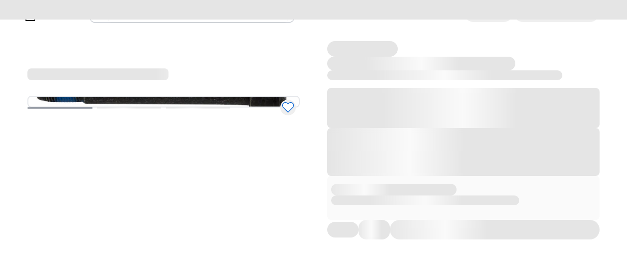

--- FILE ---
content_type: application/javascript
request_url: https://www.ford.com/alUr9Dd17woo-QgSyr6ZgPUk/f95XfG3QuJYQ6S/W3lIdCkmegE/MEYaB/h1mAycB
body_size: 173420
content:
(function(){if(typeof Array.prototype.entries!=='function'){Object.defineProperty(Array.prototype,'entries',{value:function(){var index=0;const array=this;return {next:function(){if(index<array.length){return {value:[index,array[index++]],done:false};}else{return {done:true};}},[Symbol.iterator]:function(){return this;}};},writable:true,configurable:true});}}());(function(){Lg();lfc();RIc();var bU=function(){return ["K(]}>CCBW2\nP_!GIB\t",";\x40nU^>Va<ZR",".8G","\x40CD","=4VA\b#RRY\x409_X\t8]Aw\bO*>\rJ","\x4082VI)","2\'","D/2","qap","[D9","PRBe9.","`_]A0",">AB>UR5H:>V\r!8EC*B)0TZC","\rA+aM","DL8]cH\n\\9$\nZBAT_\b","L(]E","PTUK2#RA","\v\x3f","82ZN\b>AOUZ=#\\C","\x40RBK(","2[GB;Z","Rq/-","=\\\x40\f8]tU\v[9$\r","q3\vZ[\b#lCFB)6\rV","#vA\b<VHD","\nGL:","SK\x3f<\\U","\n\x3f3lL5Y\x40\\])#CK\'P||M:;&","88F\x40\b\x3fGk_K","TEZ5:cA\f(DTYF(","6VRqZ.>FY\b","$\f\x40]\b\x3fWCT#G9;","VD{Zq>GH\n#ZCBK|\x07=u","2WEoJ3\t\\L\x3fUG\x07L^:4#\x407_y`\bA1>\nV","\r\\Y\f=yuxO,IH","$RB","9\\UDO12","6\rU{","TB(6!","m","\t","Y\t`=","CVK\x3f#EH9(CC","\x3fRKU","#VWE\\93","=A30V\r(0ARXZ~0\"D","/2\n\x40D\x3f`R_\bO;2","(2_","<R^d[\x3f\x3f)\\D%\x40","p$N\t","WZ\b2V\x40\b%A_xO82\vuB]JYK","\"tC^\\=#Ak\x3fPRY\x40","J5$\t_LRKU","\x008^Cd^9$","VO8GPY\tG>>ZY2[G^K","TCDWO7>","WK","Y99C","K02VCWrI\nK","/#\vVHWBB]/"," Qj!]\x40_","09","_\b5FEU","#FN2RHSB","]B\x003AC","d\'RJY=#\rV\x40%R_ZJ9$\rAX%FTUZ\x4039TZY\b#RD\\59\nGL2V\b:3\x40|8\vWHqGIK|>\rV_\f3_CZ\x4039TR_0J_D94\r\x40\r\x00$\x40RO*2YR\r6JKRBr>\rV_\f%\\TmR\x07|:GE5","][/24\\[\bRRQ","D\\k",">]HUZ","TU\tA0!Wb%ZI^\t","b\t","%V^D\\96","VY4Ae_\x40(","3}BAGS","kq\"q\n5fh","O.3R_\b\\HS\\.2PT","\x40\nTh\n","q8m\x3fte$xj}4a\f+`y8\x07d~i O>4VK\n9ZL[C28\tB_%FPGW&gHYd\bCsj","3E})VJbZ58","=#\rRNEC^","^X","2","o%O+6G","/2\rrY#ZDEK","}46\vVI,#AGI8[:1A","U~$]^#lBQO~m","_\b FCCc93Rf\b(`_CK1PH\"","N\x3fGC^y59\\Z"," 0GN","y!VcB\bA.",",pbu<i3xa |va(}\b/du4\vRDSK:0ZG=^H_\n_.$\rF[)J\\\x00KocLUh\r","\nGH\f=GN`[;>~L8CS\\Z58","zHJl","_L%rVB;[(8\t\\^`","A2#","\t[>:G","^H","VU\bH3%RC4","\vV^=GhQK","T^\"`OWO0PH\'VB","\n^","ul","<ZU","O0;W}0]R_",":\nG","J5$\tRY9v^S^(>]","[","\b\'VHD","(\x3f\v\\Z","o+",">cs.","CJEG2$-V^","::","\x3fU","\t8]","M=9R^","%BX\b\"GqQK8X","\b[YI=~KY,5","J9!PH 4^IB","AH5VTU\b"," .k#ga)2!tAdI","CKd","%U","yo\tK02ZX\x00VPQ[=#","4AKY\t]58\x40","\vVK4\x40N","Gr\b\x3f","#VK_\fK\x3f_I","PG^K06_H","_D\b\x3fG","k&\\","2[GB9A828G","\"","\\N<VHD\x3fB9:]Y","Y\b\'","\x00\\Da","\x40[;>wL0","(2G\x070EGC\\5\'\r","Y^7"];};var cR=function(UE,ON){return UE/ON;};var Nt=function(){return NK["Math"]["floor"](NK["Math"]["random"]()*100000+10000);};var YR=function(){if(NK["Date"]["now"]&&typeof NK["Date"]["now"]()==='number'){return NK["Math"]["round"](NK["Date"]["now"]()/1000);}else{return NK["Math"]["round"](+new (NK["Date"])()/1000);}};var Vt=function(){return CU.apply(this,[CY,arguments]);};var XI=function(tx){var qW='';for(var AR=0;AR<tx["length"];AR++){qW+=tx[AR]["toString"](16)["length"]===2?tx[AR]["toString"](16):"0"["concat"](tx[AR]["toString"](16));}return qW;};var UN=function(){return CU.apply(this,[tM,arguments]);};var sU=function(OE){return -OE;};var Jt=function(){jV=["K:\n*\x00Z>]X\\,J9\r","RGBVM+\t","\x40SIM<-\fK!","2V0KiM&\f","\v\bo%Ke\\Y/8J6W","","\nV!\\BE8\nJZ*AYK","n","-TDT\"X+\f","kmTTLs;\n","\ft!K","}","AP\v","=pf","\fZ0","H:\b\bo-JSU1M+","vWM","","","K:\n(\b\\!A","_\nI3\r","FE]","V*VSA,J","X!FsUA:\n/FSQwA:","r7\n\nWckn","7ZWKH\f\f}1TP\\","I)E","(\f","J","WR<","&[BW_,","\x00H<!n4]WJ\rJ>IH\v\\~[Z\x40\x00\x3f\f\fF","a0\v^dvS_Y3\n^7J#_W","\x00D:%P)WBK\nO\f\t\fS","K","\fZ","\n\bL7SQ\\","Y,\f.\t","8\n4P6SQ\\6\\;\n","I^,8\v^0","R\b",":","Z!_","BV0X-\x00","\bL+^\x40\\","f<[:I!\x40iJ\x00^6\n8\vQ","-\\FLx&","S1U_W`:","1\\6WSW M1\b","sOVW","{\fC3\t","P*\\SZE0",",\n\r","S-Q]","\x40","\fL3","B:\n+\\","_J3M-.I%^_]","3E\n;","RV\x00Y2","\"S[PU","^(^","I+;\x00Z*FE{b>","H-","}\vx","\tL-","\x00C0(Q%PZ\\\x07","B","\f\nV+\\","T^4","Q1_T\\o0\v","\r\r","H","\x00Jv`SW\x07I-\f","`bz3I:\f=\bQ!QBP\fB","\r\vZ7A","\vZ aSUB6\v","\nO1","E,V0KeMX:","9\fq%_S","`-\\\x40V\bI","w\b#","\bT-W","V7f_TC*\nO&K-DS","\b&,~4\x3f\x3f\nGsrs\"m\v*&,~k]x\"\x4032\x3f&)\x07=cwz4k\x3f\x3f!UoEt_%\x40g\x3f&+Yto;[<\vU~Jt_\"jg\x3f&/Y^x;T\x3f!UpEt_ \x40g\x3f&#Yts;[<!U~EB_\"jg*&/Y\x00tx;T\x3f!UqEt_!zg\x3f&\tYtp;[8!U~0JR_\"jg\x3f&/Yx;T\x3f!U}Et_!zg\x3f&\'Yts;[;1U~EF_\"jg6&/Y^x;[7\x3f!UjEt_!jg\x3f&7Ytv;[;!U~EB_\"jg:&/Y\x00x;[\'\x3f!UqEt_%zg\x3f\n\tYth;[<\vU~J`_\"jg+&/Y\x00tx;T\x3f!UkEt_!jg\x3f&Yt;[8\vU~J|_\"jg.&/Y\x07tx;[3\x3f!U~Et_\'\x40g\x3f&\\Ytz;[\x3f1U~ER_\"jg5&/YxT;\x3f!UzEt_ g\x3f&Ytk;[=\vU~Ex_\"jg7&/Y^x;[\t\x3f!UuEt_&\x40g\x3f&#Ytz;[:\vU~ER_\"jg/&/Ytx;[n\x3f!U~Et_\"zg\x3f&TYto;[<\vU~0JR_\"jg(&/Ydx;[\r\x3f!UlEt_\'\x40g\x3f&7Ytx;[\x3fVU~EB_\"jg4&/Ydx;[7\x3f!UtEt_&g\x3f&Ytl;[<VU~Jt_\"jg=&/Ydx;[\x3f!UoEt_\'zg\x3f\n\tY~UTK=)2~zck,}=0&.zTdh+{7\x3f\x3f&/Y{dz;MlK(Z~tx\viJ3Mswx;[;/\\Y3Kn^\"m\x3f+ysUwz4k\x3f\x3f+~sx[3|%4\x3f&\'lcwxLa4\x3f\x3f\t+^sr}=/(~}x\"Aj3&)Js|`:4\x3f<UJu`\r7F\x3f/\n}s~L\"m-)6,~2swx\"]FI\x00,|%qi\tfKP~s}O;[&I\x00,|^[T+}\x3f\x3f&&nsUwz4y)\v\x3f&\'ljA{TK=1~~UxTK=/(~tx}=\"]~}x\"B\x076,x&u`L9\r&%Js|N7v\v\x3f&,~La4\x3f\x3f\f\x3fGsrL\"m)Y~\\twm\v\x3f&\'z\'cwxm\x3f\x3f$\x07sUwz\v\x3f&\'z\'jA{TK=/%Js|N7t(<\x3f&.o2swx\"\x3f(Y~YdA:Do\x3f\x3f&,{kL\"m\t*<|2swx\"X\v\v\x3f&\'\v\'kiutF\x3f&,{7}x\"\x4032&)Js`{\x00B~\x00ZC2t\x07\'\x3f\x07zQ{\"m\x3f6,~\x07L\"m\'\'VU~sUw2t\x07\'\x3fusRI\x00\x07\n+\n\"st\r\"}<-]~swz7V%\v\x3f&\'M\'kiut.= ~Uwx\"m\x074\x3f&\'jEwxQKbC","ppx*b00)","^f9LJ]XesS\\,Sc^#ge8=,","\x00JWX]^:\f","i","n\\R-3#W","+\\[V_:\v","RP\\3\x07","\r$Q0WDO\x40","P\x40_T\nX6\b","W%","PTI+!\nX!FE","_-","^W[\x40,","\fK-]X","m&t\v\x3f,\",","Z=A","T\rBDj\nK1","J/(\v.^(QCUX:","","G:\b","R+H~P\x07H:","TTNX:\n\bK6K","[","QZVI","Y","M!SB\\1I,\n4X*SZm\nA:\v","\x3fZ%^fUU:\f^1\bM7[YWC|3\v","W-FSZY-","F,\f","BVO7","P^>$M+__L","\x00\bf","L0\x40_WE9\x07","\x40P^>\n","(\f\\","E\tR","7FWM_","8p\'N=:","=M+FYM\\:1","a","\v\fQ#GW^","[XW^\x00K","\f\b^0[YW1M+","^0Z","_SM\vC;","`VDPI-!\v\tM%BF\\\x07","3V)G[\x00M3^^\'YJ\nV:^Z!VS]","","Z>\v!Z*UBQ","A^XI;)Z6{XU\nB:;\fM","N\nB;\t","EQ","a^V\x00G(\bMY+\x40}\n^:\n\b","Z\\+\v\f","\x07^6\b","UU\nI1\n&"];};var bk=function(Gx,sf){return Gx%sf;};var kf=function(EX){if(EX===undefined||EX==null){return 0;}var dJ=EX["toLowerCase"]()["replace"](/[^a-z]+/gi,'');return dJ["length"];};var BR=function(rI,vb){return rI!=vb;};var w3=function(M3,fI){var Dl=NK["Math"]["round"](NK["Math"]["random"]()*(fI-M3)+M3);return Dl;};var HX=function rH(QU,FW){var Yk=rH;var C3=NV(new Number(Oq),kX);var Ob=C3;C3.set(QU);do{switch(Ob+QU){case Xh:{return xV.pop(),ZX=vE[pX],ZX;}break;case kh:{var rj=FW[Ss];var st=FW[TD];var kt=FW[Cq];xV.push(Lb);QU-=dZ;NK[xl()[El(ht)](Rl,EY,UJ,mt({}))][jW()[Px(lb)].apply(null,[LN,hF,mt(mt({})),Gk])](rj,st,qJ(UL,[bf(typeof Xl()[RV(Wt)],JV([],[][[]]))?Xl()[RV(NN)](x3,Nb,Uk):Xl()[RV(ht)].apply(null,[NL,bb,xI]),kt,UI()[SN(ht)](mf,xY),mt(Gk),Xl()[RV(Hf)].apply(null,[Pq,mt(mt(Gk)),Fb]),mt(Gk),Xl()[RV(jj)](bl,mt({}),ZV),mt(Gk)]));var hX;return xV.pop(),hX=rj[st],hX;}break;case fM:{var gU=FW[Ss];xV.push(mH);var ll=qJ(UL,[UI()[SN(mf)](Zj,RJ),gU[wk[Pj]]]);QU+=cc;dR(SX,gU)&&(ll[vk(typeof UI()[SN(XW)],'undefined')?UI()[SN(XW)](lb,VN):UI()[SN(SV)](L3,wX)]=gU[SX]),dR(SV,gU)&&(ll[tk()[Mx(At)].apply(null,[dH,BH,Qs,bb,Ix])]=gU[SV],ll[Xl()[RV(BE)].call(null,NR,mt(mt(Gk)),rb)]=gU[fR]),this[xl()[El(nN)](WN,QI,BE,hf)][xl()[El(fR)].call(null,Tb,Sn,ft,Pj)](ll);xV.pop();}break;case vv:{return String(...FW);}break;case fL:{var Qf=FW[Ss];QU+=zv;xV.push(Mk);var Ax=Qf[zt()[Tl(lb)](Ix,hf,Nx,SJ,Qs,nJ)]||{};Ax[tk()[Mx(fk)].call(null,UV,tX,LN,Wt,sj)]=HI()[R3(NN)](Yf,pk,Pj,wJ),delete Ax[bf(typeof jW()[Px(75)],JV('',[][[]]))?jW()[Px(8)](510,339,mt({}),78):jW()[Px(31)](50,1300,27,35)],Qf[zt()[Tl(lb)](Ix,Gl,Nx,vx,Qs,Tj)]=Ax;xV.pop();}break;case ZM:{var Dt=FW[Ss];xV.push(Sf);QU+=Ah;var lf=qJ(UL,[UI()[SN(mf)](Zj,rJ),Dt[Gk]]);dR(SX,Dt)&&(lf[UI()[SN(XW)].call(null,lb,HH)]=Dt[SX]),dR(SV,Dt)&&(lf[tk()[Mx(At)].call(null,Kl,Ab,Qs,bb,Ix)]=Dt[SV],lf[bf(typeof Xl()[RV(jR)],JV([],[][[]]))?Xl()[RV(NN)](YV,CJ,kV):Xl()[RV(BE)].apply(null,[Mb,Df,rb])]=Dt[fR]),this[xl()[El(nN)](WN,DW,mt(mt({})),OX)][xl()[El(fR)].apply(null,[Tb,ls,zJ,fH])](lf);xV.pop();}break;case Bc:{var Cx;xV.push(nU);return Cx=[NK[Xl()[RV(tX)](gD,gk,xf)][vk(typeof Xl()[RV(Tt)],'undefined')?Xl()[RV(kx)](B7,mt(mt(Gk)),gR):Xl()[RV(NN)](sJ,mt(mt({})),KX)]?NK[Xl()[RV(tX)](gD,mt(SX),xf)][Xl()[RV(kx)](B7,WN,gR)]:pI()[BI(LJ)](gk,IS),NK[Xl()[RV(tX)](gD,nN,xf)][pI()[BI(xW)].call(null,Vf,TR)]?NK[Xl()[RV(tX)](gD,xW,xf)][pI()[BI(xW)](Vf,TR)]:bf(typeof pI()[BI(Fb)],JV('',[][[]]))?pI()[BI(Qs)].call(null,AX,sj):pI()[BI(LJ)].apply(null,[gk,IS]),NK[Xl()[RV(tX)](gD,Pj,xf)][Xl()[RV(IH)](Qn,sX,Jl)]?NK[Xl()[RV(tX)](gD,Rl,xf)][Xl()[RV(IH)](Qn,xW,Jl)]:pI()[BI(LJ)](gk,IS),BR(typeof NK[Xl()[RV(tX)](gD,ft,xf)][UI()[SN(Ab)].call(null,Sj,bJ)],tk()[Mx(Gk)](TV,vJ,NN,Df,YJ))?NK[vk(typeof Xl()[RV(Yl)],'undefined')?Xl()[RV(tX)](gD,nN,xf):Xl()[RV(NN)](pH,Df,sJ)][UI()[SN(Ab)](Sj,bJ)][Xl()[RV(Gk)](lq,mt(Gk),Qs)]:sU(SX)],xV.pop(),Cx;}break;case wS:{QU+=qF;var bN=FW[Ss];xV.push(QE);var gb=qJ(UL,[UI()[SN(mf)].apply(null,[Zj,Rx]),bN[Gk]]);dR(SX,bN)&&(gb[UI()[SN(XW)](lb,mx)]=bN[SX]),dR(SV,bN)&&(gb[tk()[Mx(At)](GV,zJ,Qs,mt(mt(SX)),Ix)]=bN[SV],gb[Xl()[RV(BE)].call(null,LV,GJ,rb)]=bN[fR]),this[xl()[El(nN)](WN,gt,BE,bb)][xl()[El(fR)](Tb,AJ,mt(SX),mt({}))](gb);xV.pop();}break;case IM:{if(vk(Sx,undefined)&&vk(Sx,null)&&wH(Sx[Xl()[RV(Gk)](ID,mt(mt([])),Qs)],Gk)){try{var mj=xV.length;var JE=mt(TD);var tH=NK[vk(typeof Xl()[RV(xI)],JV('',[][[]]))?Xl()[RV(Bb)].apply(null,[s3,nN,WN]):Xl()[RV(NN)](VW,LN,ME)](Sx)[tk()[Mx(Pj)].call(null,Ql,Fj,S3,SX,Tk)](jW()[Px(ZU)](PU,tD,qk,fk));if(wH(tH[Xl()[RV(Gk)].apply(null,[ID,mV,Qs])],kg[jW()[Px(wX)](RH,qK,Pj,Hf)]())){hE=NK[Xl()[RV(S3)].call(null,An,Gl,B3)](tH[wk[QE]],Qs);}}catch(kI){xV.splice(Nl(mj,SX),Infinity,IX);}}QU-=lD;}break;case L7:{var qV;QU+=ZK;return xV.pop(),qV=hE,qV;}break;case hC:{var SI=BR(NK[pI()[BI(Pj)].apply(null,[Tt,Tf])][pI()[BI(S3)].call(null,ZU,wK)][YW()[JW(zk)](z3,AE)][YW()[JW(bt)](CJ,rl)](zt()[Tl(l3)].call(null,Lx,mt(mt([])),gj,xI,NI,EI)),null)?xl()[El(S3)](kV,IR,mt(mt({})),mt(mt([]))):xl()[El(jU)](Tj,UV,jx,t3);var f3=[Yb,sV,Hl,kH,ZN,BV,SI];var vH=f3[jW()[Px(vj)](bb,zx,vJ,vX)](pI()[BI(BH)](S3,j6));var sP;return xV.pop(),sP=vH,sP;}break;case Jh:{var vE=FW[Ss];QU-=fD;var pX=FW[TD];var Np=FW[Cq];xV.push(GO);NK[xl()[El(ht)].call(null,Rl,Cw,YJ,mt(mt({})))][jW()[Px(lb)](LN,VY,CJ,vJ)](vE,pX,qJ(UL,[Xl()[RV(ht)](Hq,ht,xI),Np,UI()[SN(ht)](mf,c6),mt(Gk),Xl()[RV(Hf)].call(null,C4,mt(SX),Fb),mt(Gk),Xl()[RV(jj)].call(null,k0,LG,ZV),mt(Gk)]));var ZX;}break;case lg:{xV.push(gk);var Yb=NK[bf(typeof pI()[BI(F0)],JV([],[][[]]))?pI()[BI(Qs)].call(null,DW,Pz):pI()[BI(Pj)].call(null,Tt,Tf)][YW()[JW(Y8)](Fj,f8)]||NK[pI()[BI(S3)](ZU,wK)][YW()[JW(Y8)].apply(null,[Fj,f8])]?xl()[El(S3)](kV,IR,Df,sj):xl()[El(jU)](Tj,UV,Gl,mt({}));var sV=BR(NK[pI()[BI(Pj)](Tt,Tf)][vk(typeof pI()[BI(cw)],JV('',[][[]]))?pI()[BI(S3)](ZU,wK):pI()[BI(Qs)](n2,Ew)][YW()[JW(zk)].apply(null,[z3,AE])][YW()[JW(bt)].apply(null,[CJ,rl])](UI()[SN(vx)](s5,UV)),null)?xl()[El(S3)](kV,IR,Fj,Jl):xl()[El(jU)](Tj,UV,mt(mt(SX)),PG);QU-=Ds;var Hl=BR(typeof NK[Xl()[RV(tX)].apply(null,[mG,mt(mt(Gk)),xf])][UI()[SN(vx)](s5,UV)],tk()[Mx(Gk)](RO,EI,NN,jx,YJ))&&NK[Xl()[RV(tX)](mG,XW,xf)][UI()[SN(vx)](s5,UV)]?xl()[El(S3)].apply(null,[kV,IR,mt(Gk),t5]):xl()[El(jU)](Tj,UV,YJ,mt([]));var kH=BR(typeof NK[pI()[BI(Pj)].apply(null,[Tt,Tf])][bf(typeof UI()[SN(fH)],'undefined')?UI()[SN(SV)].apply(null,[Tb,A1]):UI()[SN(vx)](s5,UV)],bf(typeof tk()[Mx(t5)],'undefined')?tk()[Mx(jU)](UV,CJ,md,mV,AG):tk()[Mx(Gk)].apply(null,[RO,MA,NN,mt(mt([])),YJ]))?xl()[El(S3)](kV,IR,t5,SV):xl()[El(jU)].apply(null,[Tj,UV,NN,t3]);var ZN=vk(typeof NK[pI()[BI(Pj)](Tt,Tf)][UI()[SN(z3)].apply(null,[Yz,Xz])],tk()[Mx(Gk)](RO,fk,NN,l3,YJ))||vk(typeof NK[pI()[BI(S3)].apply(null,[ZU,wK])][UI()[SN(z3)](Yz,Xz)],tk()[Mx(Gk)](RO,lb,NN,mt(mt(Gk)),YJ))?vk(typeof xl()[El(SV)],'undefined')?xl()[El(S3)](kV,IR,p0,Df):xl()[El(LN)](D6,ZP,jU,mt(Gk)):xl()[El(jU)](Tj,UV,nJ,mt({}));var BV=BR(NK[pI()[BI(Pj)].call(null,Tt,Tf)][pI()[BI(S3)].call(null,ZU,wK)][YW()[JW(zk)](z3,AE)][YW()[JW(bt)].call(null,CJ,rl)](pI()[BI(Mr)](O8,P1)),null)?bf(typeof xl()[El(GJ)],JV('',[][[]]))?xl()[El(LN)].call(null,R6,AP,NN,U9):xl()[El(S3)].call(null,kV,IR,mt([]),mt(mt(Gk))):xl()[El(jU)].apply(null,[Tj,UV,GJ,z0]);}break;case Pg:{var Sx=FW[Ss];var hE;xV.push(IX);QU+=BL;}break;case OC:{var Lm=FW[Ss];xV.push(w6);QU+=Kv;var Rd=Lm[zt()[Tl(lb)].call(null,Ix,qk,Oz,CJ,Qs,MA)]||{};Rd[tk()[Mx(fk)](YG,xP,LN,vx,sj)]=HI()[R3(NN)](lb,Rr,Pj,wJ),delete Rd[jW()[Px(31)](50,1225,81,mt(0))],Lm[zt()[Tl(lb)](Ix,mt([]),Oz,xW,Qs,qk)]=Rd;xV.pop();}break;case nq:{var Sd=FW[Ss];var c2=FW[TD];var w1=FW[Cq];xV.push(nw);NK[xl()[El(ht)](Rl,gd,t3,F0)][jW()[Px(lb)](LN,Yc,mt({}),BH)](Sd,c2,qJ(UL,[Xl()[RV(ht)](Kn,SV,xI),w1,UI()[SN(ht)](mf,A5),mt(wk[Pj]),Xl()[RV(Hf)].call(null,Mm,mt(Gk),Fb),mt(wk[Pj]),Xl()[RV(jj)](nz,Yz,ZV),mt(Gk)]));QU+=Eg;var bm;return xV.pop(),bm=Sd[c2],bm;}break;case BD:{QU-=bc;return parseInt(...FW);}break;case qg:{var Ir=FW[Ss];xV.push(kz);var v9=Ir[zt()[Tl(lb)](Ix,nJ,ng,F2,Qs,bp)]||{};QU+=sC;v9[bf(typeof tk()[Mx(NI)],JV(jW()[Px(Pj)](Yz,n0,mt(mt({})),mt(mt(Gk))),[][[]]))?tk()[Mx(jU)].apply(null,[hp,xf,d6,jx,n5]):tk()[Mx(fk)].call(null,nZ,xf,LN,tX,sj)]=bf(typeof HI()[R3(Gk)],JV(jW()[Px(Pj)].apply(null,[Yz,n0,Jl,mt(mt(SX))]),[][[]]))?HI()[R3(SV)](BE,m0,Uk,Gr):HI()[R3(NN)].apply(null,[Ab,Lh,Pj,wJ]),delete v9[vk(typeof jW()[Px(30)],JV([],[][[]]))?jW()[Px(31)].call(null,50,1590,43,mt({})):jW()[Px(8)].call(null,664,719,20,62)],Ir[zt()[Tl(lb)](Ix,jx,ng,z0,Qs,fH)]=v9;xV.pop();}break;case cM:{var Ip=FW[Ss];xV.push(T2);var dd=Ip[bf(typeof zt()[Tl(BP)],JV([],[][[]]))?zt()[Tl(SX)].call(null,QO,fH,Wr,OX,UG,PG):zt()[Tl(lb)].call(null,Ix,mt(mt({})),Vz,bb,Qs,Wt)]||{};QU+=q7;dd[tk()[Mx(fk)](FD,fH,LN,EI,sj)]=HI()[R3(NN)](Bb,xZ,Pj,wJ),delete dd[jW()[Px(31)](50,1580,69,24)],Ip[zt()[Tl(lb)](Ix,U9,Vz,Df,Qs,n2)]=dd;xV.pop();}break;}}while(Ob+QU!=Ls);};var g4=function(){return CU.apply(this,[rg,arguments]);};var Kd=function(l9){return NK["Math"]["floor"](NK["Math"]["random"]()*l9["length"]);};var b0=function(){if(NK["Date"]["now"]&&typeof NK["Date"]["now"]()==='number'){return NK["Date"]["now"]();}else{return +new (NK["Date"])();}};var k8=function(zA){var p2=0;for(var zG=0;zG<zA["length"];zG++){p2=p2+zA["charCodeAt"](zG);}return p2;};var X6=function(q0){var QP=q0%4;if(QP===2)QP=3;var U4=42+QP;var jr;if(U4===42){jr=function W2(N2,rm){return N2*rm;};}else if(U4===43){jr=function Q8(k6,j0){return k6+j0;};}else{jr=function C8(C2,Fp){return C2-Fp;};}return jr;};var n8=function(I0,z6){return I0<=z6;};var mO=function(){return ["\f8768\x40","\x3f9","*P_\'t,","6K","\b^0","w","-K<B$E-|^\x07","ZY\v\b\x3f&","~\f%$","YO[","..</<","Y\r\t","5^L\'\v)/6="," 2-:L<B0","\\\\r","(H]","\x40O&G","7+(\n{\"hdm =2 \t","\t\x00\'","\n%","685tL*E-\x40KE\"yc0/A3B=N:\\\x00\'\v)/6=ytX4\rQEQWH)*\'p","$$!6yGB1A+","525,A\x3fK","8!","WL!T","^6N+","t\r1>!6y\tHJ~I1","\v.7","R:^T1\x3f&","\v","AH!A+P","*MC2L,","\x00C\b\x009\"15<","-M","\t\f.-\'0\x40E","d0L Y1\\,Y\x07\x3f,!","hy)EEnd\x00U\f.0n+M\\\rcy\x00OBWUyvsia\x40io\"`6^","H*c0[\x00","f*QY\v\n\v",".J\nY","P>X\x00K\r8",">A}2R>R\x00Y\x07","",")","\r9,><","*0\'<","So\rQ","\'H1e\'\tQ\r%\x00\v.125ytX4I1&B\f\"-6+","=AH4A+Z<D\x07\t","O\x3fU:K\nB\r","U2G","\x3f\x3fH","<,$","J[E-R","C-P^-\f,*=*KL\'E;","\t\n$1","\f^B\v\n\x3fc:-<VO\x3fE","$<;C","`+P5_\v\b\f\x3f*%<yI^\'\x00-ZX\vE*c#+0IY:V:L\x00e","L","2)<HD7O","Z6B;M\f[\x07"," \v\x3f&!","D\'Y","\vB\x00+*.6","\x00","C",":/2*-sY:RS\x00_","P\vF\x07$4="," E-I\fN\x072\n9(6+","\n\b;\"!<OI","Y\x00","H5A*S","\"  7G9Y6R>K\n_","&E\n\b.c&D6W:M","P7P\vH,\b)&!","\n3#5<tT\x00E,L\fB\f","067*Ki2T>","ffu","\tKC\'E-zH\f","T~r","wXY\x3f5cp\x3f/Ux/Cqd[\"y/[5m3TC","`","6-","MH%I1ZEn\r\v.-\'yA_*P+V\nCB(\n/6\x3f<","\f..","\x00*1","I\x07","\x40r7I,","\f8!+8]","$$","\x40","<7EA6DSJ\v\v","","5O<J","Md=T","D\'*56","*i","uA+W7H\t\x3f","B\r872+-","OB\x008&-6T^\'r:L",".1>*","!\x3f,>+V_F+Zk\v\x3f*<7EA","0.","D\x00*7<+yV^&L+\f^B\v\n\x3fc27yKG6C+","M\r=O+\r\t\"\'s<7Q\r%A3J\x00\r\rE\x3f:#<yt_>I,L\fB\f+&&",":r9*%<+{C$R>OH",",Z\vI","7! K","B\b:86140P","!6-8","\x00_<T0K]\x07","\t\'6+*MCI,K","~hu\tA~","O^\n9\'","Ia","\x3f,JY:O1MJ\x07Eb|067PC\'w6QBM9czpyx\vNDVPKZE=8-MHsC0[\x00q\x3f>9%c$","*)AF6R",">JB\f\t\'","X\r6\x3f\"\'<","L\x3f","^J\x07;\'m",".1=84A","H\'b>KH",":L3ZLE*701yEY6M/K","GY0H","&\n>.67-","<*:T","I\x07","P3JD\f","F","I\x00","8Zn\r\v.;\'","!\v%,\'y:K[6R+C\x00\"-6=yK\r=U3SEY\rE\n))6:-","l7O=Z$l/!\x00\x3f&0-","\\_n\"D9P\bx.",")I/|\nI\x07","=K/H=","-A\bY","\t\x00/,$7","qKD6N+^D\r\v_k3<+-VD\'\t"];};var z2=function VO(Vd,L8){'use strict';var Y6=VO;switch(Vd){case qg:{var CP=function(O6,D2){xV.push(H6);if(mt(hm)){for(var x2=Gk;U1(x2,gp);++x2){if(U1(x2,mf)||bf(x2,wk[SX])||bf(x2,n2)||bf(x2,GG)){Nz[x2]=sU(SX);}else{Nz[x2]=hm[Xl()[RV(Gk)].apply(null,[vZ,Hf,Qs])];hm+=NK[UI()[SN(jU)].apply(null,[NI,IA])][Xl()[RV(b6)](lL,Yp,I6)](x2);}}}var Td=jW()[Px(Pj)](Yz,Pw,mt(SX),SX);for(var bA=Gk;U1(bA,O6[Xl()[RV(Gk)].apply(null,[vZ,PG,Qs])]);bA++){var OW=O6[YW()[JW(SX)](vj,mq)](bA);var m1=X8(P0(D2,NI),wk[SV]);D2*=kg[tk()[Mx(S3)](j4,At,jU,SV,jz)]();D2&=wk[fR];D2+=wk[LN];D2&=wk[S3];var Bd=Nz[O6[YW()[JW(ht)](Pm,kY)](bA)];if(bf(typeof OW[jW()[Px(Yf)](O8,qw,bb,NI)],jW()[Px(jj)].call(null,rb,bY,mt(mt(Gk)),F0))){var H8=OW[jW()[Px(Yf)](O8,qw,mt(mt({})),mt(SX))](wk[Pj]);if(JA(H8,mf)&&U1(H8,gp)){Bd=Nz[H8];}}if(JA(Bd,Gk)){var Dz=bk(m1,hm[Xl()[RV(Gk)].apply(null,[vZ,kV,Qs])]);Bd+=Dz;Bd%=hm[Xl()[RV(Gk)](vZ,SX,Qs)];OW=hm[Bd];}Td+=OW;}var tA;return xV.pop(),tA=Td,tA;};var kp=function(Z0){var V2=[0x428a2f98,0x71374491,0xb5c0fbcf,0xe9b5dba5,0x3956c25b,0x59f111f1,0x923f82a4,0xab1c5ed5,0xd807aa98,0x12835b01,0x243185be,0x550c7dc3,0x72be5d74,0x80deb1fe,0x9bdc06a7,0xc19bf174,0xe49b69c1,0xefbe4786,0x0fc19dc6,0x240ca1cc,0x2de92c6f,0x4a7484aa,0x5cb0a9dc,0x76f988da,0x983e5152,0xa831c66d,0xb00327c8,0xbf597fc7,0xc6e00bf3,0xd5a79147,0x06ca6351,0x14292967,0x27b70a85,0x2e1b2138,0x4d2c6dfc,0x53380d13,0x650a7354,0x766a0abb,0x81c2c92e,0x92722c85,0xa2bfe8a1,0xa81a664b,0xc24b8b70,0xc76c51a3,0xd192e819,0xd6990624,0xf40e3585,0x106aa070,0x19a4c116,0x1e376c08,0x2748774c,0x34b0bcb5,0x391c0cb3,0x4ed8aa4a,0x5b9cca4f,0x682e6ff3,0x748f82ee,0x78a5636f,0x84c87814,0x8cc70208,0x90befffa,0xa4506ceb,0xbef9a3f7,0xc67178f2];var pA=0x6a09e667;var gG=0xbb67ae85;var L0=0x3c6ef372;var qr=0xa54ff53a;var Bz=0x510e527f;var N6=0x9b05688c;var Nw=0x1f83d9ab;var Cm=0x5be0cd19;var SG=mz(Z0);var l2=SG["length"]*8;SG+=NK["String"]["fromCharCode"](0x80);var l1=SG["length"]/4+2;var zO=NK["Math"]["ceil"](l1/16);var YA=new (NK["Array"])(zO);for(var jm=0;jm<zO;jm++){YA[jm]=new (NK["Array"])(16);for(var I2=0;I2<16;I2++){YA[jm][I2]=SG["charCodeAt"](jm*64+I2*4)<<24|SG["charCodeAt"](jm*64+I2*4+1)<<16|SG["charCodeAt"](jm*64+I2*4+2)<<8|SG["charCodeAt"](jm*64+I2*4+3)<<0;}}var DP=l2/NK["Math"]["pow"](2,32);YA[zO-1][14]=NK["Math"]["floor"](DP);YA[zO-1][15]=l2;for(var dz=0;dz<zO;dz++){var rp=new (NK["Array"])(64);var gr=pA;var U8=gG;var d5=L0;var O4=qr;var xw=Bz;var Tz=N6;var Tp=Nw;var qA=Cm;for(var Zr=0;Zr<64;Zr++){var Qm=void 0,z5=void 0,Fw=void 0,v8=void 0,q4=void 0,Y0=void 0;if(Zr<16)rp[Zr]=YA[dz][Zr];else{Qm=r1(rp[Zr-15],7)^r1(rp[Zr-15],18)^rp[Zr-15]>>>3;z5=r1(rp[Zr-2],17)^r1(rp[Zr-2],19)^rp[Zr-2]>>>10;rp[Zr]=rp[Zr-16]+Qm+rp[Zr-7]+z5;}z5=r1(xw,6)^r1(xw,11)^r1(xw,25);Fw=xw&Tz^~xw&Tp;v8=qA+z5+Fw+V2[Zr]+rp[Zr];Qm=r1(gr,2)^r1(gr,13)^r1(gr,22);q4=gr&U8^gr&d5^U8&d5;Y0=Qm+q4;qA=Tp;Tp=Tz;Tz=xw;xw=O4+v8>>>0;O4=d5;d5=U8;U8=gr;gr=v8+Y0>>>0;}pA=pA+gr;gG=gG+U8;L0=L0+d5;qr=qr+O4;Bz=Bz+xw;N6=N6+Tz;Nw=Nw+Tp;Cm=Cm+qA;}return [pA>>24&0xff,pA>>16&0xff,pA>>8&0xff,pA&0xff,gG>>24&0xff,gG>>16&0xff,gG>>8&0xff,gG&0xff,L0>>24&0xff,L0>>16&0xff,L0>>8&0xff,L0&0xff,qr>>24&0xff,qr>>16&0xff,qr>>8&0xff,qr&0xff,Bz>>24&0xff,Bz>>16&0xff,Bz>>8&0xff,Bz&0xff,N6>>24&0xff,N6>>16&0xff,N6>>8&0xff,N6&0xff,Nw>>24&0xff,Nw>>16&0xff,Nw>>8&0xff,Nw&0xff,Cm>>24&0xff,Cm>>16&0xff,Cm>>8&0xff,Cm&0xff];};var KO=function(){var Lw=Op();var KG=-1;if(Lw["indexOf"]('Trident/7.0')>-1)KG=11;else if(Lw["indexOf"]('Trident/6.0')>-1)KG=10;else if(Lw["indexOf"]('Trident/5.0')>-1)KG=9;else KG=0;return KG>=9;};var OP=function(){var B5=v5();var D1=NK["Object"]["prototype"]["hasOwnProperty"].call(NK["Navigator"]["prototype"],'mediaDevices');var c4=NK["Object"]["prototype"]["hasOwnProperty"].call(NK["Navigator"]["prototype"],'serviceWorker');var Ep=! !NK["window"]["browser"];var D8=typeof NK["ServiceWorker"]==='function';var Rz=typeof NK["ServiceWorkerContainer"]==='function';var VG=typeof NK["frames"]["ServiceWorkerRegistration"]==='function';var g0=NK["window"]["location"]&&NK["window"]["location"]["protocol"]==='http:';var f5=B5&&(!D1||!c4||!D8||!Ep||!Rz||!VG)&&!g0;return f5;};var v5=function(){var IO=Op();var vw=/(iPhone|iPad).*AppleWebKit(?!.*(Version|CriOS))/i["test"](IO);var cm=NK["navigator"]["platform"]==='MacIntel'&&NK["navigator"]["maxTouchPoints"]>1&&/(Safari)/["test"](IO)&&!NK["window"]["MSStream"]&&typeof NK["navigator"]["standalone"]!=='undefined';return vw||cm;};var JP=function(qG){var g1=NK["Math"]["floor"](NK["Math"]["random"]()*100000+10000);var xO=NK["String"](qG*g1);var Rw=0;var fO=[];var O2=xO["length"]>=18?true:false;while(fO["length"]<6){fO["push"](NK["parseInt"](xO["slice"](Rw,Rw+2),10));Rw=O2?Rw+3:Rw+2;}var sz=pw(fO);return [g1,sz];};var qd=function(V5){if(V5===null||V5===undefined){return 0;}var Q4=function UA(Xm){return V5["toLowerCase"]()["includes"](Xm["toLowerCase"]());};var TO=0;(bd&&bd["fields"]||[])["some"](function(Fm){var Mz=Fm["type"];var Jm=Fm["labels"];if(Jm["some"](Q4)){TO=HA[Mz];if(Fm["extensions"]&&Fm["extensions"]["labels"]&&Fm["extensions"]["labels"]["some"](function(Ez){return V5["toLowerCase"]()["includes"](Ez["toLowerCase"]());})){TO=HA[Fm["extensions"]["type"]];}return true;}return false;});return TO;};var Z1=function(xm){if(xm===undefined||xm==null){return false;}var w0=function nG(M9){return xm["toLowerCase"]()===M9["toLowerCase"]();};return v6["some"](w0);};var E9=function(lw){try{var g6=new (NK["Set"])(NK["Object"]["values"](HA));return lw["split"](';')["some"](function(m2){var dW=m2["split"](',');var Zd=NK["Number"](dW[dW["length"]-1]);return g6["has"](Zd);});}catch(n1){return false;}};var W8=function(G8){var PO='';var f0=0;if(G8==null||NK["document"]["activeElement"]==null){return qJ(UL,["elementFullId",PO,"elementIdType",f0]);}var Kz=['id','name','for','placeholder','aria-label','aria-labelledby'];Kz["forEach"](function(I4){if(!G8["hasAttribute"](I4)||PO!==''&&f0!==0){return;}var Lz=G8["getAttribute"](I4);if(PO===''&&(Lz!==null||Lz!==undefined)){PO=Lz;}if(f0===0){f0=qd(Lz);}});return qJ(UL,["elementFullId",PO,"elementIdType",f0]);};var b9=function(bG){var D5;if(bG==null){D5=NK["document"]["activeElement"];}else D5=bG;if(NK["document"]["activeElement"]==null)return -1;var OG=D5["getAttribute"]('name');if(OG==null){var rw=D5["getAttribute"]('id');if(rw==null)return -1;else return Am(rw);}return Am(OG);};var sG=function(P8){var Y4=-1;var x5=[];if(! !P8&&typeof P8==='string'&&P8["length"]>0){var pP=P8["split"](';');if(pP["length"]>1&&pP[pP["length"]-1]===''){pP["pop"]();}Y4=NK["Math"]["floor"](NK["Math"]["random"]()*pP["length"]);var rO=pP[Y4]["split"](',');for(var IG in rO){if(!NK["isNaN"](rO[IG])&&!NK["isNaN"](NK["parseInt"](rO[IG],10))){x5["push"](rO[IG]);}}}else{var K8=NK["String"](w3(1,5));var D4='1';var s9=NK["String"](w3(20,70));var vm=NK["String"](w3(100,300));var Zz=NK["String"](w3(100,300));x5=[K8,D4,s9,vm,Zz];}return [Y4,x5];};var U6=function(LP,Hm){var b4=typeof LP==='string'&&LP["length"]>0;var l0=!NK["isNaN"](Hm)&&(NK["Number"](Hm)===-1||YR()<NK["Number"](Hm));if(!(b4&&l0)){return false;}var jO='^([a-fA-F0-9]{31,32})$';return LP["search"](jO)!==-1;};var J1=function(H2,Y2,E8){var M6;do{M6=Zp(zq,[H2,Y2]);}while(bf(bk(M6,E8),Gk));return M6;};var PW=function(Dd){xV.push(fA);var gA=v5(Dd);var GP=NK[xl()[El(ht)].call(null,Rl,IP,Yf,Gw)][UI()[SN(SX)](Vr,gC)][Xl()[RV(At)](Lq,mt({}),JO)].call(NK[tk()[Mx(MA)].call(null,Fr,vX,NN,mV,jj)][vk(typeof UI()[SN(lb)],'undefined')?UI()[SN(SX)].call(null,Vr,gC):UI()[SN(SV)].call(null,dA,l8)],B8()[Xr(jj)].apply(null,[ht,I8,q6,fH]));var xd=NK[xl()[El(ht)].call(null,Rl,IP,vP,ZU)][UI()[SN(SX)](Vr,gC)][Xl()[RV(At)].apply(null,[Lq,mt(mt(SX)),JO])].call(NK[tk()[Mx(MA)](Fr,vj,NN,s5,jj)][UI()[SN(SX)].apply(null,[Vr,gC])],UI()[SN(OX)](gR,M2));var MG=mt(mt(NK[vk(typeof pI()[BI(Tb)],JV('',[][[]]))?pI()[BI(Pj)](Tt,I5):pI()[BI(Qs)].call(null,ZA,Cz)][xl()[El(SJ)](GG,EO,Gw,mt(Gk))]));var CG=bf(typeof NK[vk(typeof xl()[El(Qs)],JV('',[][[]]))?xl()[El(tX)](sX,fm,mt(mt(Gk)),Ab):xl()[El(LN)](tP,M5,b6,mt({}))],vk(typeof jW()[Px(sj)],JV('',[][[]]))?jW()[Px(jj)].apply(null,[rb,fs,gk,kV]):jW()[Px(NI)](K6,GW,mt(mt(Gk)),fk));var s8=bf(typeof NK[xl()[El(QE)](ZU,HS,xI,xW)],jW()[Px(jj)](rb,fs,Tj,gR));var s2=bf(typeof NK[xl()[El(PP)].call(null,Sj,WA,x8,fR)][xl()[El(x8)].call(null,M1,p1,Rl,NI)],jW()[Px(jj)].call(null,rb,fs,NN,jR));var YO=NK[pI()[BI(Pj)](Tt,I5)][pI()[BI(n2)](Yz,hY)]&&bf(NK[pI()[BI(Pj)](Tt,I5)][pI()[BI(n2)].apply(null,[Yz,hY])][jW()[Px(p0)](U9,Tm,fk,mf)],Xl()[RV(SJ)](HS,NN,Gk));var z8=gA&&(mt(GP)||mt(xd)||mt(CG)||mt(MG)||mt(s8)||mt(s2))&&mt(YO);var pG;return xV.pop(),pG=z8,pG;};var W6=function(H0){xV.push(A0);var xz;return xz=zp()[vk(typeof YW()[JW(BP)],JV('',[][[]]))?YW()[JW(Sr)].apply(null,[At,l8]):YW()[JW(I9)](dP,U2)](function Z9(vp){xV.push(c8);while(SX)switch(vp[xl()[El(p0)](Hf,PS,WN,c5)]=vp[vk(typeof pI()[BI(mf)],'undefined')?pI()[BI(MA)].call(null,n2,Bq):pI()[BI(Qs)](ME,n9)]){case Gk:if(dR(jW()[Px(BH)].call(null,JO,lZ,fH,ht),NK[vk(typeof Xl()[RV(XW)],JV('',[][[]]))?Xl()[RV(tX)](Mq,SX,xf):Xl()[RV(NN)](Qw,mt(mt(Gk)),nN)])){vp[bf(typeof pI()[BI(Pj)],JV([],[][[]]))?pI()[BI(Qs)].call(null,UO,lA):pI()[BI(MA)](n2,Bq)]=SV;break;}{var P6;return P6=vp[tk()[Mx(sj)](pm,U5,Pj,sj,q2)](jW()[Px(XW)].apply(null,[z0,Ec,mt(mt(SX)),WN]),null),xV.pop(),P6;}case SV:{var jw;return jw=vp[tk()[Mx(sj)].apply(null,[pm,l3,Pj,xI,q2])](jW()[Px(XW)].call(null,z0,Ec,jR,ZU),NK[Xl()[RV(tX)].apply(null,[Mq,F0,xf])][jW()[Px(BH)](JO,lZ,gk,OX)][HI()[R3(sj)](nJ,Kw,vj,t6)](H0)),xV.pop(),jw;}case fR:case HI()[R3(fk)](nJ,k4,fR,lb):{var zd;return zd=vp[bf(typeof B8()[Xr(vj)],'undefined')?B8()[Xr(ht)](xI,rG,Ur,SJ):B8()[Xr(F0)].call(null,LN,p8,qP,l3)](),xV.pop(),zd;}}xV.pop();},null,null,null,NK[jW()[Px(nN)].call(null,n2,J2,Sr,xW)]),xV.pop(),xz;};var cp=function(){if(mt(mt(Ss))){}else if(mt({})){}else if(mt({})){}else if(mt(TD)){}else if(mt(mt({}))){return function R2(){var Hz=Op();xV.push(G4);var zP=jW()[Px(Pj)].apply(null,[Yz,cP,NN,jx]);var Uz=[];for(var TP=wk[Pj];U1(TP,S3);TP++){var A4=Kd(Hz);Uz[xl()[El(fR)](Tb,Eq,At,Sr)](A4);zP=JV(zP,Hz[A4]);}var ld=[zP,Uz];var G5;return G5=ld[jW()[Px(vj)](bb,wm,jR,Sr)](UI()[SN(p0)](Nb,Hq)),xV.pop(),G5;};}else{}};var W4=function(){xV.push(Or);try{var L4=xV.length;var Hd=mt({});var J8=b0();var F5=xA()[bf(typeof xl()[El(S3)],JV([],[][[]]))?xl()[El(LN)].apply(null,[RH,AE,F2,Tb]):xl()[El(c5)](CJ,b8,bp,bt)](new (NK[bf(typeof jW()[Px(p0)],'undefined')?jW()[Px(NI)](f1,L3,Df,U5):jW()[Px(WN)](bp,Yc,mt({}),BP)])(jW()[Px(BE)].call(null,CJ,XA,Jl,Hf),tk()[Mx(Yf)](A6,LG,SX,I9,kx)),UI()[SN(BH)](BH,dw));var gz=b0();var t9=Nl(gz,J8);var n4;return n4=qJ(UL,[xl()[El(Ab)](zk,LD,mt(mt(SX)),BH),F5,bf(typeof jW()[Px(F2)],'undefined')?jW()[Px(NI)](H9,pr,vX,jR):jW()[Px(Wt)](zJ,M0,mt(mt(SX)),nJ),t9]),xV.pop(),n4;}catch(K9){xV.splice(Nl(L4,SX),Infinity,Or);var P5;return xV.pop(),P5={},P5;}xV.pop();};var xA=function(){xV.push(Iz);var q1=NK[Xl()[RV(QE)](VA,xW,Vr)][xl()[El(t5)].apply(null,[B3,Wm,mt({}),mt(Gk)])]?NK[vk(typeof Xl()[RV(Sr)],'undefined')?Xl()[RV(QE)](VA,Pj,Vr):Xl()[RV(NN)](Qr,vj,BA)][vk(typeof xl()[El(b6)],JV('',[][[]]))?xl()[El(t5)](B3,Wm,At,UJ):xl()[El(LN)](mr,Nm,nN,gR)]:sU(SX);var wr=NK[bf(typeof Xl()[RV(jU)],'undefined')?Xl()[RV(NN)].call(null,R0,fR,N1):Xl()[RV(QE)](VA,Gk,Vr)][Xl()[RV(PP)].apply(null,[qm,ZU,GV])]?NK[Xl()[RV(QE)](VA,mt([]),Vr)][Xl()[RV(PP)].apply(null,[qm,F2,GV])]:sU(SX);var h8=NK[Xl()[RV(tX)](M2,vj,xf)][pI()[BI(WN)](Nb,V9)]?NK[Xl()[RV(tX)](M2,F0,xf)][pI()[BI(WN)].call(null,Nb,V9)]:sU(SX);var r5=NK[Xl()[RV(tX)](M2,WN,xf)][UI()[SN(c5)](ht,NF)]?NK[Xl()[RV(tX)](M2,mt(mt({})),xf)][UI()[SN(c5)](ht,NF)]():sU(SX);var Ad=NK[bf(typeof Xl()[RV(Yf)],JV([],[][[]]))?Xl()[RV(NN)](Kl,Gk,PU):Xl()[RV(tX)](M2,QE,xf)][YW()[JW(p0)].apply(null,[EI,cq])]?NK[Xl()[RV(tX)](M2,Qs,xf)][bf(typeof YW()[JW(mf)],'undefined')?YW()[JW(I9)].apply(null,[Wd,RG]):YW()[JW(p0)](EI,cq)]:sU(SX);var hO=sU(wk[NN]);var Hw=[jW()[Px(Pj)](Yz,tr,mt(mt(Gk)),LN),hO,vk(typeof Xl()[RV(fR)],'undefined')?Xl()[RV(x8)](kw,hf,UJ):Xl()[RV(NN)](vd,mt(mt([])),Wd),Zp(LM,[]),Zp(kL,[]),Zp(ZS,[]),Zp(Cq,[]),Zp(Zq,[]),Zp(qC,[]),q1,wr,h8,r5,Ad];var X9;return X9=Hw[jW()[Px(vj)](bb,wO,Ab,lb)](jW()[Px(BP)].apply(null,[QE,IR,vj,WN])),xV.pop(),X9;};var jG=function(){xV.push(Pd);var Q6;return Q6=U0(Mg,[NK[bf(typeof pI()[BI(Pj)],JV([],[][[]]))?pI()[BI(Qs)](Sm,c0):pI()[BI(Pj)].call(null,Tt,lJ)]]),xV.pop(),Q6;};var x4=function(){var O1=[D9,R4];xV.push(kO);var nA=fG(w2);if(vk(nA,mt(mt(Ss)))){try{var Q2=xV.length;var fP=mt(TD);var Od=NK[Xl()[RV(Bb)](VX,t5,WN)](nA)[tk()[Mx(Pj)].apply(null,[nX,At,S3,sj,Tk])](jW()[Px(ZU)].apply(null,[PU,Lt,bt,F2]));if(JA(Od[bf(typeof Xl()[RV(fR)],JV([],[][[]]))?Xl()[RV(NN)].apply(null,[sr,mt(mt({})),KX]):Xl()[RV(Gk)](k3,qk,Qs)],LN)){var sp=NK[Xl()[RV(S3)](Sb,vX,B3)](Od[SV],Qs);sp=NK[YW()[JW(mf)].apply(null,[p0,lx])](sp)?D9:sp;O1[Gk]=sp;}}catch(lm){xV.splice(Nl(Q2,SX),Infinity,kO);}}var Pp;return xV.pop(),Pp=O1,Pp;};var hd=function(){var Yr=[sU(SX),sU(SX)];var Aw=fG(wG);xV.push(MP);if(vk(Aw,mt({}))){try{var T0=xV.length;var n6=mt([]);var L9=NK[Xl()[RV(Bb)](nE,mt([]),WN)](Aw)[tk()[Mx(Pj)](M8,LN,S3,t3,Tk)](jW()[Px(ZU)](PU,WU,F0,At));if(JA(L9[Xl()[RV(Gk)].call(null,vN,mt({}),Qs)],LN)){var bO=NK[Xl()[RV(S3)](OS,At,B3)](L9[kg[tk()[Mx(Tb)](DW,Sr,fR,mt(mt({})),Gk)]()],wk[Yf]);var Gd=NK[bf(typeof Xl()[RV(Pj)],'undefined')?Xl()[RV(NN)].apply(null,[Oz,lb,NO]):Xl()[RV(S3)].call(null,OS,mt(mt(SX)),B3)](L9[kg[bf(typeof YW()[JW(QE)],JV([],[][[]]))?YW()[JW(I9)].apply(null,[NN,bJ]):YW()[JW(CJ)](pz,Fx)]()],Qs);bO=NK[bf(typeof YW()[JW(Qs)],'undefined')?YW()[JW(I9)](x0,Im):YW()[JW(mf)].call(null,p0,sA)](bO)?sU(SX):bO;Gd=NK[YW()[JW(mf)].apply(null,[p0,sA])](Gd)?sU(wk[NN]):Gd;Yr=[Gd,bO];}}catch(E2){xV.splice(Nl(T0,SX),Infinity,MP);}}var Mp;return xV.pop(),Mp=Yr,Mp;};var p4=function(){xV.push(qp);var QW=jW()[Px(Pj)].apply(null,[Yz,rG,mt({}),mt(mt(SX))]);var XG=fG(wG);if(XG){try{var LA=xV.length;var F1=mt(TD);var Ud=NK[Xl()[RV(Bb)](C4,NI,WN)](XG)[tk()[Mx(Pj)].apply(null,[mr,l3,S3,x8,Tk])](jW()[Px(ZU)].call(null,PU,V3,ZV,mf));QW=Ud[Gk];}catch(Z8){xV.splice(Nl(LA,SX),Infinity,qp);}}var Qd;return xV.pop(),Qd=QW,Qd;};var B2=function(){var jp=fG(wG);xV.push(hp);if(jp){try{var C1=xV.length;var E6=mt([]);var tm=NK[Xl()[RV(Bb)].call(null,KH,xI,WN)](jp)[tk()[Mx(Pj)].call(null,LU,ZU,S3,Rl,Tk)](jW()[Px(ZU)].apply(null,[PU,ZH,mt(SX),Nb]));if(JA(tm[Xl()[RV(Gk)].call(null,IW,Yf,Qs)],NI)){var Nr=NK[Xl()[RV(S3)].apply(null,[tt,mt(mt({})),B3])](tm[kg[YW()[JW(jj)](F8,Rf)]()],wk[Yf]);var fz;return fz=NK[bf(typeof YW()[JW(jU)],JV('',[][[]]))?YW()[JW(I9)](QE,Mb):YW()[JW(mf)](p0,lq)](Nr)||bf(Nr,sU(wk[NN]))?sU(SX):Nr,xV.pop(),fz;}}catch(ww){xV.splice(Nl(C1,SX),Infinity,hp);var NG;return xV.pop(),NG=sU(SX),NG;}}var I1;return xV.pop(),I1=sU(SX),I1;};var Jd=function(){var G2=fG(wG);xV.push(lz);if(G2){try{var J4=xV.length;var R8=mt([]);var XP=NK[Xl()[RV(Bb)](sJ,mt(mt([])),WN)](G2)[tk()[Mx(Pj)](WG,fk,S3,z0,Tk)](vk(typeof jW()[Px(MA)],JV([],[][[]]))?jW()[Px(ZU)].apply(null,[PU,Qk,MA,mt(Gk)]):jW()[Px(NI)](H9,A8,BP,SJ));if(bf(XP[Xl()[RV(Gk)].call(null,Kf,bt,Qs)],wk[MA])){var p6;return xV.pop(),p6=XP[Pj],p6;}}catch(LO){xV.splice(Nl(J4,SX),Infinity,lz);var tp;return xV.pop(),tp=null,tp;}}var r6;return xV.pop(),r6=null,r6;};var hA=function(ZG,tO){xV.push(pW);for(var f2=Gk;U1(f2,tO[Xl()[RV(Gk)](Lh,t3,Qs)]);f2++){var l5=tO[f2];l5[bf(typeof UI()[SN(vj)],JV('',[][[]]))?UI()[SN(SV)].call(null,nm,g2):UI()[SN(ht)](mf,Ar)]=l5[bf(typeof UI()[SN(x8)],JV('',[][[]]))?UI()[SN(SV)](Qp,N8):UI()[SN(ht)](mf,Ar)]||mt({});l5[Xl()[RV(Hf)](kr,sX,Fb)]=mt(mt({}));if(dR(Xl()[RV(ht)](hY,xW,xI),l5))l5[Xl()[RV(jj)].call(null,Cr,mt(mt({})),ZV)]=mt(mt([]));NK[xl()[El(ht)](Rl,Dr,b6,CJ)][jW()[Px(lb)](LN,qx,Df,fH)](ZG,cO(l5[bf(typeof Xl()[RV(PP)],JV([],[][[]]))?Xl()[RV(NN)].apply(null,[tw,ft,Ed]):Xl()[RV(ZU)].apply(null,[NP,Pr,Rl])]),l5);}xV.pop();};var bw=function(Fz,Zw,Dm){xV.push(Md);if(Zw)hA(Fz[UI()[SN(SX)](Vr,mN)],Zw);if(Dm)hA(Fz,Dm);NK[xl()[El(ht)](Rl,Bk,OX,mt(Gk))][jW()[Px(lb)](LN,Mt,tX,mt(mt([])))](Fz,UI()[SN(SX)](Vr,mN),qJ(UL,[Xl()[RV(jj)](mE,mt([]),ZV),mt([])]));var Z6;return xV.pop(),Z6=Fz,Z6;};var cO=function(x1){xV.push(nN);var J6=B9(x1,Xl()[RV(sj)](Iz,Hf,t5));var HO;return HO=pp(Xl()[RV(Sr)].call(null,Gm,vx,jU),lP(J6))?J6:NK[UI()[SN(jU)].call(null,NI,s5)](J6),xV.pop(),HO;};var B9=function(J0,wz){xV.push(dP);if(BR(tk()[Mx(fR)](j4,jU,Pj,U9,q9),lP(J0))||mt(J0)){var HP;return xV.pop(),HP=J0,HP;}var RA=J0[NK[bf(typeof YW()[JW(n2)],'undefined')?YW()[JW(I9)](T8,lG):YW()[JW(S3)](fk,ZI)][pI()[BI(t5)](sX,PN)]];if(vk(g9(Gk),RA)){var M4=RA.call(J0,wz||(bf(typeof UI()[SN(ht)],'undefined')?UI()[SN(SV)](pz,jR):UI()[SN(lb)].apply(null,[LG,bX])));if(BR(tk()[Mx(fR)](j4,BH,Pj,mt([]),q9),lP(M4))){var mw;return xV.pop(),mw=M4,mw;}throw new (NK[YW()[JW(Pj)](nJ,DG)])(UI()[SN(jR)](Bb,XH));}var d4;return d4=(bf(vk(typeof Xl()[RV(mf)],'undefined')?Xl()[RV(sj)](Cd,mt(mt([])),t5):Xl()[RV(NN)].call(null,c9,mf,q5),wz)?NK[UI()[SN(jU)].call(null,NI,XO)]:NK[vk(typeof xl()[El(Qs)],'undefined')?xl()[El(F0)](gp,ZE,mt(mt(SX)),lb):xl()[El(LN)].apply(null,[v0,Xd,zJ,ZU])])(J0),xV.pop(),d4;};var x6=function(P2){xV.push(V6);if(mt(P2)){gm=kg[xl()[El(s5)].call(null,Br,PJ,NN,U5)]();TA=Br;Em=b6;q8=vj;Xp=wk[PG];Bw=vj;gP=vj;g5=vj;X0=vj;}xV.pop();};var k5=function(){xV.push(kG);tG=jW()[Px(Pj)].apply(null,[Yz,d0,I9,bp]);SP=Gk;Ww=Gk;L2=wk[Pj];Ap=jW()[Px(Pj)](Yz,d0,ZV,mt(Gk));W0=Gk;Z4=Gk;R1=Gk;D0=jW()[Px(Pj)](Yz,d0,BH,l3);KP=Gk;WP=wk[Pj];xV.pop();Hp=Gk;k1=Gk;L1=Gk;Bp=Gk;};var sm=function(){z4=wk[Pj];xV.push(W1);C6=jW()[Px(Pj)](Yz,Fr,mt(SX),mt(Gk));fr={};hw=jW()[Px(Pj)].apply(null,[Yz,Fr,mt(SX),vx]);X5=Gk;xV.pop();gw=Gk;};var EG=function(JG,S1,O0){xV.push(PU);try{var wP=xV.length;var rr=mt(TD);var kP=Gk;var BG=mt(TD);if(vk(S1,SX)&&JA(Ww,Em)){if(mt(h9[tk()[Mx(CJ)].call(null,BO,U5,Yf,vx,TG)])){BG=mt(mt({}));h9[vk(typeof tk()[Mx(sj)],JV(jW()[Px(Pj)](Yz,Sj,Qs,SV),[][[]]))?tk()[Mx(CJ)](BO,jU,Yf,SX,TG):tk()[Mx(jU)](M1,Rl,O5,LG,DW)]=mt(mt([]));}var VP;return VP=qJ(UL,[B8()[Xr(BP)](SV,l4,Jp,vX),kP,Xl()[RV(s5)](vI,mt([]),U9),BG,zt()[Tl(I9)].apply(null,[Ew,vJ,hG,vx,Pj,At]),SP]),xV.pop(),VP;}if(bf(S1,wk[NN])&&U1(SP,TA)||vk(S1,wk[NN])&&U1(Ww,Em)){var S4=JG?JG:NK[pI()[BI(Pj)](Tt,d8)][YW()[JW(vJ)](n5,F6)];var r0=sU(SX);var mP=sU(wk[NN]);if(S4&&S4[xl()[El(bt)](Ed,CA,SX,mV)]&&S4[vk(typeof pI()[BI(sj)],JV('',[][[]]))?pI()[BI(vJ)](md,gN):pI()[BI(Qs)](K1,nU)]){r0=NK[YW()[JW(fR)](gk,HG)][UI()[SN(xI)](YJ,m6)](S4[xl()[El(bt)](Ed,CA,Qs,LG)]);mP=NK[YW()[JW(fR)](gk,HG)][UI()[SN(xI)].apply(null,[YJ,m6])](S4[pI()[BI(vJ)].apply(null,[md,gN])]);}else if(S4&&S4[pI()[BI(vx)](mm,LX)]&&S4[YW()[JW(vx)].call(null,Sj,H5)]){r0=NK[YW()[JW(fR)](gk,HG)][UI()[SN(xI)].apply(null,[YJ,m6])](S4[vk(typeof pI()[BI(LN)],JV('',[][[]]))?pI()[BI(vx)](mm,LX):pI()[BI(Qs)](l4,M1)]);mP=NK[YW()[JW(fR)].apply(null,[gk,HG])][UI()[SN(xI)](YJ,m6)](S4[YW()[JW(vx)](Sj,H5)]);}var dp=S4[YW()[JW(YJ)](MA,Cz)];if(pp(dp,null))dp=S4[zt()[Tl(F2)](pO,mt({}),l4,jU,Pj,tX)];var xG=b9(dp);kP=Nl(b0(),O0);var S0=jW()[Px(Pj)].call(null,Yz,Sj,At,mt([]))[xl()[El(jj)](mf,kd,t3,NI)](k1,pI()[BI(BH)](S3,Hr))[xl()[El(jj)](mf,kd,ht,S3)](S1,vk(typeof pI()[BI(Wt)],JV('',[][[]]))?pI()[BI(BH)](S3,Hr):pI()[BI(Qs)](Df,cG))[xl()[El(jj)](mf,kd,sj,s5)](kP,pI()[BI(BH)](S3,Hr))[xl()[El(jj)].call(null,mf,kd,mt(mt([])),GJ)](r0,pI()[BI(BH)].apply(null,[S3,Hr]))[xl()[El(jj)](mf,kd,fH,YJ)](mP);if(vk(S1,SX)){S0=jW()[Px(Pj)].apply(null,[Yz,Sj,Ab,QE])[vk(typeof xl()[El(CJ)],JV([],[][[]]))?xl()[El(jj)](mf,kd,NN,jU):xl()[El(LN)](rd,N4,mt([]),GJ)](S0,bf(typeof pI()[BI(vJ)],JV('',[][[]]))?pI()[BI(Qs)].call(null,dO,S6):pI()[BI(BH)](S3,Hr))[xl()[El(jj)](mf,kd,U9,F0)](xG);var H4=BR(typeof S4[vk(typeof YW()[JW(fk)],'undefined')?YW()[JW(jR)](NN,Wl):YW()[JW(I9)].call(null,RO,m8)],tk()[Mx(Gk)](d6,jj,NN,jU,YJ))?S4[YW()[JW(jR)].call(null,NN,Wl)]:S4[xl()[El(ft)].call(null,U5,vI,n2,zJ)];if(BR(H4,null)&&vk(H4,SX))S0=jW()[Px(Pj)](Yz,Sj,mt(SX),s5)[xl()[El(jj)].call(null,mf,kd,mt(SX),mt(mt(Gk)))](S0,bf(typeof pI()[BI(jU)],'undefined')?pI()[BI(Qs)](Jr,Cp):pI()[BI(BH)].apply(null,[S3,Hr]))[xl()[El(jj)](mf,kd,jU,ht)](H4);}if(BR(typeof S4[xl()[El(vX)](BH,Ed,mt({}),GJ)],tk()[Mx(Gk)].apply(null,[d6,Jl,NN,Hf,YJ]))&&bf(S4[xl()[El(vX)](BH,Ed,mt(mt(Gk)),fk)],mt(mt(Ss))))S0=jW()[Px(Pj)](Yz,Sj,Df,b6)[xl()[El(jj)](mf,kd,n2,mt(mt({})))](S0,vk(typeof xl()[El(vj)],'undefined')?xl()[El(jx)](F8,N0,Nb,Gl):xl()[El(LN)](C9,cG,n2,s5));S0=jW()[Px(Pj)](Yz,Sj,Gl,t3)[xl()[El(jj)].call(null,mf,kd,ZV,I9)](S0,jW()[Px(BP)].apply(null,[QE,n9,mt({}),Tb]));L2=JV(JV(JV(JV(JV(L2,k1),S1),kP),r0),mP);tG=JV(tG,S0);}if(bf(S1,SX))SP++;else Ww++;k1++;var km;return km=qJ(UL,[vk(typeof B8()[Xr(CJ)],JV([],[][[]]))?B8()[Xr(BP)](SV,l4,Jp,mf):B8()[Xr(ht)](Y9,Az,hz,ZV),kP,Xl()[RV(s5)](vI,Gw,U9),BG,zt()[Tl(I9)].apply(null,[Ew,z0,hG,EI,Pj,WN]),SP]),xV.pop(),km;}catch(p5){xV.splice(Nl(wP,SX),Infinity,PU);}xV.pop();};var W5=function(X1,S5,g8){xV.push(rP);try{var vz=xV.length;var FO=mt(TD);var Y5=X1?X1:NK[pI()[BI(Pj)].call(null,Tt,G0)][YW()[JW(vJ)](n5,K3)];var Up=Gk;var Z5=sU(SX);var Km=SX;var EA=mt({});if(JA(X5,gm)){if(mt(h9[bf(typeof tk()[Mx(At)],'undefined')?tk()[Mx(jU)].call(null,Mr,bt,Nx,vj,b5):tk()[Mx(CJ)].apply(null,[E0,gR,Yf,sj,TG])])){EA=mt(mt([]));h9[tk()[Mx(CJ)](E0,Sr,Yf,fH,TG)]=mt(mt(TD));}var Vm;return Vm=qJ(UL,[B8()[Xr(BP)](SV,AW,Jp,jU),Up,jW()[Px(vX)](s5,HE,CJ,xI),Z5,Xl()[RV(s5)](MV,nN,U9),EA]),xV.pop(),Vm;}if(U1(X5,gm)&&Y5&&vk(Y5[UI()[SN(Bb)].apply(null,[WN,Ec])],undefined)){Z5=Y5[vk(typeof UI()[SN(Fj)],JV([],[][[]]))?UI()[SN(Bb)](WN,Ec):UI()[SN(SV)].call(null,Pz,C5)];var Rp=Y5[bf(typeof Xl()[RV(Yf)],'undefined')?Xl()[RV(NN)](j8,Yz,Fr):Xl()[RV(bt)](Kh,mt(mt({})),xP)];var MO=Y5[vk(typeof tk()[Mx(Hf)],JV([],[][[]]))?tk()[Mx(Yp)](AX,x8,NI,mt(mt([])),Fd):tk()[Mx(jU)](Mb,F2,Um,tX,NA)]?SX:Gk;var Tw=Y5[YW()[JW(UJ)](Qs,qH)]?SX:Gk;var d1=Y5[pI()[BI(YJ)].apply(null,[Qs,vr])]?kg[vk(typeof tk()[Mx(jj)],JV(jW()[Px(Pj)].apply(null,[Yz,T1,GG,PG]),[][[]]))?tk()[Mx(Tb)](K4,s5,fR,I9,Gk):tk()[Mx(jU)](Lp,CJ,QA,b6,q5)]():Gk;var rA=Y5[HI()[R3(F0)].call(null,ZV,vG,Pj,nJ)]?wk[NN]:Gk;var Bm=JV(JV(JV(ZO(MO,NI),ZO(Tw,LN)),ZO(d1,kg[xl()[El(Nb)].apply(null,[QE,Id,QE,tX])]())),rA);Up=Nl(b0(),g8);var OO=b9(null);var bz=Gk;if(Rp&&Z5){if(vk(Rp,Gk)&&vk(Z5,Gk)&&vk(Rp,Z5))Z5=sU(SX);else Z5=vk(Z5,Gk)?Z5:Rp;}if(bf(Tw,wk[Pj])&&bf(d1,wk[Pj])&&bf(rA,Gk)&&wH(Z5,mf)){if(bf(S5,fR)&&JA(Z5,mf)&&n8(Z5,JO))Z5=sU(wk[Hf]);else if(JA(Z5,XW)&&n8(Z5,QE))Z5=sU(fR);else if(JA(Z5,Yl)&&n8(Z5,Mr))Z5=sU(LN);else Z5=sU(SV);}if(vk(OO,Zm)){G6=kg[Xl()[RV(OX)].call(null,J5,Tb,U5)]();Zm=OO;}else G6=JV(G6,SX);var s4=zw(Z5);if(bf(s4,Gk)){var Uw=jW()[Px(Pj)](Yz,T1,PG,mf)[xl()[El(jj)].call(null,mf,Rr,t5,l3)](X5,pI()[BI(BH)].apply(null,[S3,Wf]))[xl()[El(jj)](mf,Rr,S3,qk)](S5,pI()[BI(BH)](S3,Wf))[xl()[El(jj)](mf,Rr,RH,mt(mt([])))](Up,bf(typeof pI()[BI(fk)],'undefined')?pI()[BI(Qs)](IA,L6):pI()[BI(BH)].call(null,S3,Wf))[xl()[El(jj)](mf,Rr,QE,qk)](Z5,pI()[BI(BH)].call(null,S3,Wf))[xl()[El(jj)](mf,Rr,PP,QE)](bz,pI()[BI(BH)](S3,Wf))[xl()[El(jj)](mf,Rr,Rl,n2)](Bm,pI()[BI(BH)](S3,Wf))[xl()[El(jj)](mf,Rr,CJ,mt([]))](OO);if(vk(typeof Y5[xl()[El(vX)](BH,EP,mt([]),Pr)],tk()[Mx(Gk)].apply(null,[s6,Yf,NN,t3,YJ]))&&bf(Y5[xl()[El(vX)].apply(null,[BH,EP,QE,U5])],mt([])))Uw=jW()[Px(Pj)].apply(null,[Yz,T1,z0,ht])[xl()[El(jj)](mf,Rr,fR,Gk)](Uw,xl()[El(mV)].apply(null,[Gk,CI,Pr,vP]));Uw=(vk(typeof jW()[Px(s5)],JV('',[][[]]))?jW()[Px(Pj)](Yz,T1,QE,fR):jW()[Px(NI)](Lr,xr,I9,U5))[xl()[El(jj)].apply(null,[mf,Rr,mt(mt([])),CJ])](Uw,jW()[Px(BP)](QE,gO,jR,Gw));hw=JV(hw,Uw);gw=JV(JV(JV(JV(JV(JV(gw,X5),S5),Up),Z5),Bm),OO);}else Km=Gk;}if(Km&&Y5&&Y5[UI()[SN(Bb)](WN,Ec)]){X5++;}var v4;return v4=qJ(UL,[B8()[Xr(BP)].apply(null,[SV,AW,Jp,jU]),Up,jW()[Px(vX)](s5,HE,Hf,F0),Z5,Xl()[RV(s5)].apply(null,[MV,s5,U9]),EA]),xV.pop(),v4;}catch(X2){xV.splice(Nl(vz,SX),Infinity,rP);}xV.pop();};var c1=function(S9,cz,Z2,Tr,F4){xV.push(N4);try{var WO=xV.length;var FP=mt([]);var FA=mt([]);var Iw=Gk;var cr=xl()[El(jU)](Tj,VY,Wt,PG);var B0=Z2;var T6=Tr;if(bf(cz,SX)&&U1(KP,Bw)||vk(cz,SX)&&U1(WP,gP)){var J9=S9?S9:NK[pI()[BI(Pj)](Tt,P4)][YW()[JW(vJ)](n5,kR)];var Xw=sU(wk[NN]),x9=sU(SX);if(J9&&J9[xl()[El(bt)](Ed,Dj,Wt,mt(mt(SX)))]&&J9[pI()[BI(vJ)](md,tf)]){Xw=NK[YW()[JW(fR)].call(null,gk,r4)][UI()[SN(xI)](YJ,B6)](J9[vk(typeof xl()[El(fR)],JV('',[][[]]))?xl()[El(bt)].apply(null,[Ed,Dj,SJ,ZU]):xl()[El(LN)](rW,Tm,ZV,nN)]);x9=NK[YW()[JW(fR)](gk,r4)][bf(typeof UI()[SN(t5)],'undefined')?UI()[SN(SV)].apply(null,[Hr,NI]):UI()[SN(xI)](YJ,B6)](J9[pI()[BI(vJ)](md,tf)]);}else if(J9&&J9[pI()[BI(vx)](mm,Mj)]&&J9[YW()[JW(vx)](Sj,Sp)]){Xw=NK[YW()[JW(fR)](gk,r4)][UI()[SN(xI)](YJ,B6)](J9[pI()[BI(vx)](mm,Mj)]);x9=NK[YW()[JW(fR)](gk,r4)][bf(typeof UI()[SN(l3)],JV('',[][[]]))?UI()[SN(SV)](Im,b1):UI()[SN(xI)].call(null,YJ,B6)](J9[YW()[JW(vx)].call(null,Sj,Sp)]);}else if(J9&&J9[B8()[Xr(MA)](jU,Kp,Gz,SJ)]&&bf(nr(J9[bf(typeof B8()[Xr(Yf)],JV([],[][[]]))?B8()[Xr(ht)](E5,Pr,j8,BH):B8()[Xr(MA)](jU,Kp,Gz,OX)]),vk(typeof tk()[Mx(At)],JV([],[][[]]))?tk()[Mx(fR)](rP,jR,Pj,gk,q9):tk()[Mx(jU)](t4,c5,rz,jU,F6))){if(wH(J9[B8()[Xr(MA)](jU,Kp,Gz,ZV)][bf(typeof Xl()[RV(NN)],JV([],[][[]]))?Xl()[RV(NN)](Kr,RH,ft):Xl()[RV(Gk)](qx,jU,Qs)],Gk)){var Ym=J9[bf(typeof B8()[Xr(Fj)],JV(jW()[Px(Pj)].call(null,Yz,t8,mf,hf),[][[]]))?B8()[Xr(ht)].call(null,GV,GV,j2,Bb):B8()[Xr(MA)](jU,Kp,Gz,n2)][Gk];if(Ym&&Ym[xl()[El(bt)].call(null,Ed,Dj,hf,Rl)]&&Ym[bf(typeof pI()[BI(MA)],JV('',[][[]]))?pI()[BI(Qs)](jU,w4):pI()[BI(vJ)](md,tf)]){Xw=NK[YW()[JW(fR)](gk,r4)][UI()[SN(xI)](YJ,B6)](Ym[vk(typeof xl()[El(OX)],JV('',[][[]]))?xl()[El(bt)](Ed,Dj,t5,mt(mt(SX))):xl()[El(LN)](C0,s6,Qs,mt(mt([])))]);x9=NK[YW()[JW(fR)](gk,r4)][UI()[SN(xI)].apply(null,[YJ,B6])](Ym[vk(typeof pI()[BI(vj)],JV([],[][[]]))?pI()[BI(vJ)].call(null,md,tf):pI()[BI(Qs)](RG,Sw)]);}else if(Ym&&Ym[pI()[BI(vx)].call(null,mm,Mj)]&&Ym[YW()[JW(vx)](Sj,Sp)]){Xw=NK[vk(typeof YW()[JW(sj)],JV('',[][[]]))?YW()[JW(fR)].call(null,gk,r4):YW()[JW(I9)](wd,CO)][UI()[SN(xI)].apply(null,[YJ,B6])](Ym[pI()[BI(vx)](mm,Mj)]);x9=NK[YW()[JW(fR)].call(null,gk,r4)][UI()[SN(xI)].call(null,YJ,B6)](Ym[YW()[JW(vx)](Sj,Sp)]);}cr=xl()[El(S3)](kV,V8,Ab,PP);}else{FA=mt(mt(TD));}}if(mt(FA)){Iw=Nl(b0(),F4);var fd=(bf(typeof jW()[Px(OX)],JV('',[][[]]))?jW()[Px(NI)].apply(null,[Or,QG,mt(mt(SX)),Nb]):jW()[Px(Pj)](Yz,t8,I9,Yp))[xl()[El(jj)](mf,tP,bb,vx)](Bp,pI()[BI(BH)](S3,ZI))[vk(typeof xl()[El(vx)],JV('',[][[]]))?xl()[El(jj)](mf,tP,Ab,mt([])):xl()[El(LN)].call(null,T5,Cp,bp,mt(mt(Gk)))](cz,pI()[BI(BH)](S3,ZI))[xl()[El(jj)].call(null,mf,tP,RH,bt)](Iw,pI()[BI(BH)](S3,ZI))[bf(typeof xl()[El(Sr)],'undefined')?xl()[El(LN)].call(null,S8,Mr,p0,mt(Gk)):xl()[El(jj)].call(null,mf,tP,t3,fH)](Xw,pI()[BI(BH)](S3,ZI))[bf(typeof xl()[El(SJ)],JV([],[][[]]))?xl()[El(LN)](jd,Mw,BE,U5):xl()[El(jj)].call(null,mf,tP,LG,bp)](x9,pI()[BI(BH)](S3,ZI))[xl()[El(jj)](mf,tP,mt(mt({})),NN)](cr);if(BR(typeof J9[xl()[El(vX)](BH,j5,ht,fH)],tk()[Mx(Gk)].apply(null,[W1,s5,NN,t5,YJ]))&&bf(J9[bf(typeof xl()[El(Ab)],'undefined')?xl()[El(LN)](F2,nd,mt([]),z0):xl()[El(vX)](BH,j5,kV,jU)],mt({})))fd=jW()[Px(Pj)](Yz,t8,Qs,mt([]))[xl()[El(jj)](mf,tP,p0,XW)](fd,bf(typeof xl()[El(fk)],JV('',[][[]]))?xl()[El(LN)].call(null,PA,wA,vx,U9):xl()[El(mV)](Gk,Um,Wt,t3));D0=jW()[Px(Pj)](Yz,t8,NN,mt(SX))[xl()[El(jj)](mf,tP,mt(mt(SX)),Ab)](JV(D0,fd),jW()[Px(BP)](QE,Wp,qk,mt(mt([]))));Hp=JV(JV(JV(JV(JV(Hp,Bp),cz),Iw),Xw),x9);if(bf(cz,SX))KP++;else WP++;Bp++;B0=wk[Pj];T6=Gk;}}var dr;return dr=qJ(UL,[B8()[Xr(BP)](SV,Kp,Jp,z0),Iw,Xl()[RV(ft)].call(null,GA,U9,EI),B0,tk()[Mx(mf)](Jz,QE,sj,Sr,j2),T6,tk()[Mx(XW)](Sp,Yp,LN,bp,n2),FA]),xV.pop(),dr;}catch(AO){xV.splice(Nl(WO,SX),Infinity,N4);}xV.pop();};var m4=function(UP,qO,KA){xV.push(kG);try{var V4=xV.length;var hP=mt(TD);var TW=Gk;var S2=mt(TD);if(bf(qO,wk[NN])&&U1(W0,q8)||vk(qO,wk[NN])&&U1(Z4,Xp)){var Vp=UP?UP:NK[pI()[BI(Pj)].apply(null,[Tt,zr])][YW()[JW(vJ)].call(null,n5,US)];if(Vp&&vk(Vp[HI()[R3(jj)].apply(null,[LG,lp,fk,MA])],B8()[Xr(b6)](S3,m8,[RP,SV],LN))){S2=mt(Ss);var Wz=sU(SX);var Er=sU(SX);if(Vp&&Vp[xl()[El(bt)].call(null,Ed,Jk,lb,mt([]))]&&Vp[pI()[BI(vJ)].apply(null,[md,mR])]){Wz=NK[YW()[JW(fR)](gk,nP)][UI()[SN(xI)].apply(null,[YJ,dG])](Vp[xl()[El(bt)](Ed,Jk,z0,GG)]);Er=NK[YW()[JW(fR)](gk,nP)][UI()[SN(xI)].call(null,YJ,dG)](Vp[pI()[BI(vJ)].call(null,md,mR)]);}else if(Vp&&Vp[vk(typeof pI()[BI(LN)],JV([],[][[]]))?pI()[BI(vx)](mm,ms):pI()[BI(Qs)].call(null,G0,R5)]&&Vp[YW()[JW(vx)](Sj,VN)]){Wz=NK[YW()[JW(fR)](gk,nP)][UI()[SN(xI)](YJ,dG)](Vp[pI()[BI(vx)].call(null,mm,ms)]);Er=NK[YW()[JW(fR)].call(null,gk,nP)][UI()[SN(xI)](YJ,dG)](Vp[YW()[JW(vx)].call(null,Sj,VN)]);}TW=Nl(b0(),KA);var K5=jW()[Px(Pj)].apply(null,[Yz,d0,NI,ht])[xl()[El(jj)](mf,br,c5,Wt)](L1,pI()[BI(BH)].apply(null,[S3,vf]))[xl()[El(jj)](mf,br,jj,vJ)](qO,bf(typeof pI()[BI(YJ)],'undefined')?pI()[BI(Qs)].apply(null,[Yd,Qz]):pI()[BI(BH)].call(null,S3,vf))[xl()[El(jj)].call(null,mf,br,Gw,qk)](TW,pI()[BI(BH)](S3,vf))[xl()[El(jj)](mf,br,xP,LG)](Wz,pI()[BI(BH)].apply(null,[S3,vf]))[xl()[El(jj)](mf,br,Qs,bp)](Er);if(vk(typeof Vp[xl()[El(vX)](BH,AA,BH,p0)],tk()[Mx(Gk)](YP,Qs,NN,LN,YJ))&&bf(Vp[xl()[El(vX)].apply(null,[BH,AA,mt(Gk),sX])],mt(TD)))K5=jW()[Px(Pj)](Yz,d0,XW,mt([]))[xl()[El(jj)](mf,br,BH,mt({}))](K5,xl()[El(mV)](Gk,Jx,gR,Wt));R1=JV(JV(JV(JV(JV(R1,L1),qO),TW),Wz),Er);Ap=(bf(typeof jW()[Px(ft)],JV([],[][[]]))?jW()[Px(NI)](hf,AG,U5,gR):jW()[Px(Pj)](Yz,d0,xP,mt([])))[xl()[El(jj)](mf,br,WN,WN)](JV(Ap,K5),jW()[Px(BP)](QE,SO,xf,Gw));if(bf(qO,SX))W0++;else Z4++;}}if(bf(qO,wk[NN]))W0++;else Z4++;L1++;var V1;return V1=qJ(UL,[B8()[Xr(BP)](SV,dP,Jp,fH),TW,tk()[Mx(n2)].call(null,MP,Tj,SV,mt(mt(SX)),Sz),S2]),xV.pop(),V1;}catch(Q5){xV.splice(Nl(V4,SX),Infinity,kG);}xV.pop();};var jA=function(k2,np,SA){xV.push(Fr);try{var Vw=xV.length;var Ld=mt(mt(Ss));var B4=Gk;var jP=mt([]);if(JA(z4,g5)){if(mt(h9[tk()[Mx(CJ)].apply(null,[Rr,nN,Yf,Sr,TG])])){jP=mt(Ss);h9[tk()[Mx(CJ)](Rr,OX,Yf,Fj,TG)]=mt(Ss);}var A2;return A2=qJ(UL,[B8()[Xr(BP)](SV,G1,Jp,fH),B4,Xl()[RV(s5)].apply(null,[YE,Pr,U9]),jP]),xV.pop(),A2;}var OA=k2?k2:NK[bf(typeof pI()[BI(UJ)],JV([],[][[]]))?pI()[BI(Qs)].apply(null,[qz,vA]):pI()[BI(Pj)].apply(null,[Tt,V0])][YW()[JW(vJ)](n5,KR)];var E1=OA[YW()[JW(YJ)](MA,N8)];if(pp(E1,null))E1=OA[bf(typeof zt()[Tl(sj)],'undefined')?zt()[Tl(SX)](w5,WN,C4,Yp,k4,x8):zt()[Tl(F2)](pO,Gl,G1,Nb,Pj,jx)];var Dw=Z1(E1[tk()[Mx(fk)](G1,Qs,LN,tX,sj)]);var j1=vk(l6[pI()[BI(jR)](F2,K4)](k2&&k2[tk()[Mx(fk)](G1,BH,LN,z0,sj)]),sU(SX));if(mt(Dw)&&mt(j1)){var bP;return bP=qJ(UL,[B8()[Xr(BP)](SV,G1,Jp,vx),B4,Xl()[RV(s5)](YE,Sr,U9),jP]),xV.pop(),bP;}var hr=b9(E1);var X4=jW()[Px(Pj)](Yz,L5,xf,xf);var nO=jW()[Px(Pj)](Yz,L5,BE,jx);var Gp=vk(typeof jW()[Px(SV)],'undefined')?jW()[Px(Pj)](Yz,L5,vJ,PP):jW()[Px(NI)](QO,Q1,LG,ZU);var H1=jW()[Px(Pj)](Yz,L5,LN,x8);if(bf(np,S3)){X4=OA[YW()[JW(Bb)](BE,Wf)];nO=OA[Xl()[RV(vX)](gC,U5,Om)];Gp=OA[xl()[El(Rl)](pz,Yw,Fj,s5)];H1=OA[Xl()[RV(jx)].call(null,lO,gk,GG)];}B4=Nl(b0(),SA);var Q0=jW()[Px(Pj)](Yz,L5,BE,mt(SX))[xl()[El(jj)](mf,NO,DO,PG)](z4,pI()[BI(BH)](S3,UU))[xl()[El(jj)].apply(null,[mf,NO,mt(mt({})),jx])](np,pI()[BI(BH)](S3,UU))[xl()[El(jj)](mf,NO,vj,b6)](X4,bf(typeof pI()[BI(Bb)],JV([],[][[]]))?pI()[BI(Qs)].apply(null,[zm,T4]):pI()[BI(BH)](S3,UU))[xl()[El(jj)](mf,NO,ft,mt({}))](nO,pI()[BI(BH)](S3,UU))[xl()[El(jj)](mf,NO,UJ,PG)](Gp,pI()[BI(BH)].call(null,S3,UU))[xl()[El(jj)](mf,NO,b6,xI)](H1,pI()[BI(BH)](S3,UU))[xl()[El(jj)](mf,NO,mt(Gk),bb)](B4,pI()[BI(BH)].apply(null,[S3,UU]))[xl()[El(jj)](mf,NO,mt(mt({})),At)](hr);C6=jW()[Px(Pj)].call(null,Yz,L5,Tj,Sr)[xl()[El(jj)](mf,NO,c5,GG)](JV(C6,Q0),bf(typeof jW()[Px(jU)],JV([],[][[]]))?jW()[Px(NI)].apply(null,[Nd,XA,gR,mt({})]):jW()[Px(BP)](QE,F9,Rl,sj));z4++;var vO;return vO=qJ(UL,[B8()[Xr(BP)].apply(null,[SV,G1,Jp,fk]),B4,bf(typeof Xl()[RV(NN)],JV('',[][[]]))?Xl()[RV(NN)](UJ,sX,lr):Xl()[RV(s5)].apply(null,[YE,U9,U9]),jP]),xV.pop(),vO;}catch(cA){xV.splice(Nl(Vw,SX),Infinity,Fr);}xV.pop();};var zz=function(k9,f6){xV.push(ft);try{var Y1=xV.length;var DA=mt(mt(Ss));var B1=Gk;var kA=mt([]);if(JA(NK[xl()[El(ht)].apply(null,[Rl,Rm,Df,DO])][pI()[BI(Yp)].call(null,Br,Wp)](fr)[vk(typeof Xl()[RV(WN)],JV([],[][[]]))?Xl()[RV(Gk)].call(null,fp,BP,Qs):Xl()[RV(NN)](sO,xP,Cw)],X0)){var m5;return m5=qJ(UL,[bf(typeof B8()[Xr(F0)],JV(bf(typeof jW()[Px(SX)],'undefined')?jW()[Px(NI)](Ow,lb,bt,mt(mt(Gk))):jW()[Px(Pj)].call(null,Yz,bp,zJ,Yp),[][[]]))?B8()[Xr(ht)](mA,N8,fw,SV):B8()[Xr(BP)].apply(null,[SV,E4,Jp,nJ]),B1,Xl()[RV(s5)].apply(null,[rt,Gw,U9]),kA]),xV.pop(),m5;}var Jw=k9?k9:NK[pI()[BI(Pj)].apply(null,[Tt,Lx])][YW()[JW(vJ)].apply(null,[n5,sw])];var f9=Jw[YW()[JW(YJ)](MA,r2)];if(pp(f9,null))f9=Jw[vk(typeof zt()[Tl(Fj)],JV(jW()[Px(Pj)](Yz,bp,nN,vX),[][[]]))?zt()[Tl(F2)](pO,fH,E4,xI,Pj,vx):zt()[Tl(SX)](zk,WN,sj,mt(SX),QI,fH)];if(f9[Xl()[RV(Nb)].apply(null,[wp,At,fk])]&&vk(f9[vk(typeof Xl()[RV(WN)],'undefined')?Xl()[RV(Nb)].apply(null,[wp,RH,fk]):Xl()[RV(NN)](mp,mt(mt(Gk)),L3)][Xl()[RV(mV)].call(null,K0,mt(Gk),sd)](),B8()[Xr(PG)](S3,K2,wd,Ab))){var f4;return f4=qJ(UL,[B8()[Xr(BP)].apply(null,[SV,E4,Jp,mV]),B1,Xl()[RV(s5)].call(null,rt,mt(Gk),U9),kA]),xV.pop(),f4;}var r8=W8(f9);var Dp=r8[zt()[Tl(BP)].call(null,N5,mt(mt(Gk)),K1,Jl,lb,jR)];var wBn=r8[YW()[JW(ZU)].call(null,Bb,hG)];var kSn=b9(f9);var znn=Gk;var Ycn=Gk;var sYn=Gk;var rqn=wk[Pj];if(vk(wBn,SV)&&vk(wBn,F0)){znn=bf(f9[Xl()[RV(ht)](vZn,BE,xI)],undefined)?wk[Pj]:f9[Xl()[RV(ht)](vZn,mt(Gk),xI)][Xl()[RV(Gk)](fp,LG,Qs)];Ycn=R7n(f9[vk(typeof Xl()[RV(bt)],JV('',[][[]]))?Xl()[RV(ht)].call(null,vZn,F0,xI):Xl()[RV(NN)](Zj,mt(mt([])),wm)]);sYn=kf(f9[Xl()[RV(ht)](vZn,mt(mt(Gk)),xI)]);rqn=tYn(f9[Xl()[RV(ht)](vZn,SV,xI)]);}if(wBn){if(mt(EFn[wBn])){EFn[wBn]=Dp;}else if(vk(EFn[wBn],Dp)){wBn=HA[Xl()[RV(CJ)].call(null,Br,Yz,sj)];}}B1=Nl(b0(),f6);if(f9[Xl()[RV(ht)](vZn,sX,xI)]&&f9[Xl()[RV(ht)](vZn,mt(SX),xI)][Xl()[RV(Gk)](fp,MA,Qs)]){fr[Dp]=qJ(UL,[Xl()[RV(Rl)](RJ,UJ,ft),kSn,vk(typeof Xl()[RV(WN)],JV('',[][[]]))?Xl()[RV(gR)].call(null,rl,p0,zJ):Xl()[RV(NN)](G4,mt(mt([])),ZMn),Dp,pI()[BI(UJ)](z3,nSn),znn,tk()[Mx(Sr)](JQ,zJ,F0,At,pQ),Ycn,YW()[JW(ZV)](LG,NA),sYn,vk(typeof pI()[BI(F0)],JV('',[][[]]))?pI()[BI(Bb)].call(null,Gl,Lcn):pI()[BI(Qs)](sZn,tSn),rqn,bf(typeof B8()[Xr(LN)],'undefined')?B8()[Xr(ht)](nvn,MDn,vd,xf):B8()[Xr(BP)].call(null,SV,E4,Jp,SV),B1,jW()[Px(jx)].call(null,n5,zSn,U9,U5),wBn]);}else{delete fr[Dp];}var cFn;return cFn=qJ(UL,[B8()[Xr(BP)].apply(null,[SV,E4,Jp,Qs]),B1,vk(typeof Xl()[RV(sj)],JV([],[][[]]))?Xl()[RV(s5)].apply(null,[rt,QE,U9]):Xl()[RV(NN)](gBn,nJ,ME),kA]),xV.pop(),cFn;}catch(Zqn){xV.splice(Nl(Y1,SX),Infinity,ft);}xV.pop();};var LKn=function(){return [gw,L2,Hp,R1];};var AQ=function(){return [X5,k1,Bp,L1];};var rBn=function(){xV.push(Gw);var UMn=NK[xl()[El(ht)](Rl,zDn,Sr,c5)][zt()[Tl(At)](kd,LN,lA,Bb,Pj,sj)](fr)[YW()[JW(s5)].call(null,bt,dBn)](function(AFn,YCn){return U0.apply(this,[hh,arguments]);},jW()[Px(Pj)].apply(null,[Yz,Mr,xI,LN]));var Unn;return xV.pop(),Unn=[hw,tG,D0,Ap,C6,UMn],Unn;};var zw=function(VT){xV.push(wO);var Avn=NK[pI()[BI(S3)].call(null,ZU,JN)][vk(typeof HI()[R3(BP)],'undefined')?HI()[R3(Hf)](LN,dw,lb,GO):HI()[R3(SV)](Nb,IA,RT,GLn)];if(pp(NK[pI()[BI(S3)].call(null,ZU,JN)][vk(typeof HI()[R3(BP)],JV(jW()[Px(Pj)].apply(null,[Yz,rYn,PP,t3]),[][[]]))?HI()[R3(Hf)](GG,dw,lb,GO):HI()[R3(SV)](Jl,Iz,zYn,V9)],null)){var qZn;return xV.pop(),qZn=Gk,qZn;}var ECn=Avn[YW()[JW(bt)].apply(null,[CJ,jb])](vk(typeof tk()[Mx(b6)],'undefined')?tk()[Mx(fk)].call(null,XA,ht,LN,Gk,sj):tk()[Mx(jU)](Tt,kV,cvn,mt(mt([])),Qr));var pqn=pp(ECn,null)?sU(SX):WSn(ECn);if(bf(pqn,SX)&&wH(G6,wk[I9])&&bf(VT,sU(SV))){var xDn;return xV.pop(),xDn=SX,xDn;}else{var NBn;return xV.pop(),NBn=wk[Pj],NBn;}xV.pop();};var mQ=function(WLn){var SMn=mt(mt(Ss));var ZT=D9;var rCn=R4;var tFn=Gk;var vDn=SX;var Zvn=U0(LS,[]);var F7n=mt(TD);var USn=fG(w2);xV.push(Id);if(WLn||USn){var dYn;return dYn=qJ(UL,[bf(typeof pI()[BI(sj)],JV('',[][[]]))?pI()[BI(Qs)].apply(null,[nSn,x3]):pI()[BI(Yp)].call(null,Br,px),x4(),Xl()[RV(PG)](B7,mt(mt(SX)),lb),USn||Zvn,pI()[BI(ZU)].apply(null,[UJ,jH]),SMn,Xl()[RV(Gl)].apply(null,[rE,mt(Gk),Ix]),F7n]),xV.pop(),dYn;}if(U0(cM,[])){var IQ=NK[pI()[BI(Pj)](Tt,Xk)][Xl()[RV(t5)](bR,hf,F8)][xl()[El(gR)].apply(null,[Cz,O3,mt(mt(SX)),Rl])](JV(DSn,YKn));var NLn=NK[bf(typeof pI()[BI(tX)],JV('',[][[]]))?pI()[BI(Qs)](ZU,Rvn):pI()[BI(Pj)](Tt,Xk)][Xl()[RV(t5)](bR,c5,F8)][xl()[El(gR)](Cz,O3,mt([]),QE)](JV(DSn,mSn));var GFn=NK[pI()[BI(Pj)].apply(null,[Tt,Xk])][Xl()[RV(t5)](bR,bt,F8)][xl()[El(gR)](Cz,O3,bb,gR)](JV(DSn,sMn));if(mt(IQ)&&mt(NLn)&&mt(GFn)){F7n=mt(Ss);var ILn;return ILn=qJ(UL,[pI()[BI(Yp)].apply(null,[Br,px]),[ZT,rCn],bf(typeof Xl()[RV(At)],JV([],[][[]]))?Xl()[RV(NN)](jvn,RH,KMn):Xl()[RV(PG)].apply(null,[B7,mt(Gk),lb]),Zvn,bf(typeof pI()[BI(b6)],'undefined')?pI()[BI(Qs)](Gk,Rx):pI()[BI(ZU)](UJ,jH),SMn,Xl()[RV(Gl)].call(null,rE,mt([]),Ix),F7n]),xV.pop(),ILn;}else{if(IQ&&vk(IQ[pI()[BI(jR)](F2,Fnn)](jW()[Px(ZU)].apply(null,[PU,qf,mt(mt(SX)),YJ])),sU(SX))&&mt(NK[YW()[JW(mf)].call(null,p0,NF)](NK[Xl()[RV(S3)].call(null,FU,BH,B3)](IQ[vk(typeof tk()[Mx(SX)],JV(jW()[Px(Pj)].call(null,Yz,vvn,ht,mt({})),[][[]]))?tk()[Mx(Pj)].call(null,Kh,Jl,S3,GG,Tk):tk()[Mx(jU)](n7n,tX,cSn,Bb,tSn)](vk(typeof jW()[Px(NN)],JV([],[][[]]))?jW()[Px(ZU)](PU,qf,ZV,mt(SX)):jW()[Px(NI)](qvn,YJ,mt({}),mV))[Gk],Qs)))&&mt(NK[YW()[JW(mf)](p0,NF)](NK[Xl()[RV(S3)](FU,Hf,B3)](IQ[tk()[Mx(Pj)](Kh,sX,S3,Wt,Tk)](bf(typeof jW()[Px(SJ)],JV([],[][[]]))?jW()[Px(NI)](mqn,GA,mt(mt([])),mt(Gk)):jW()[Px(ZU)](PU,qf,mt(mt(SX)),Yz))[SX],wk[Yf])))){tFn=NK[Xl()[RV(S3)](FU,U5,B3)](IQ[tk()[Mx(Pj)](Kh,U9,S3,mV,Tk)](jW()[Px(ZU)](PU,qf,mt(mt({})),c5))[Gk],Qs);vDn=NK[bf(typeof Xl()[RV(gR)],JV([],[][[]]))?Xl()[RV(NN)](tcn,ft,fKn):Xl()[RV(S3)].call(null,FU,b6,B3)](IQ[tk()[Mx(Pj)](Kh,NI,S3,sX,Tk)](vk(typeof jW()[Px(ht)],JV('',[][[]]))?jW()[Px(ZU)].call(null,PU,qf,Sr,mt(mt(Gk))):jW()[Px(NI)](ODn,ELn,mt(SX),Fj))[SX],Qs);}else{SMn=mt(mt([]));}if(NLn&&vk(NLn[pI()[BI(jR)](F2,Fnn)](jW()[Px(ZU)](PU,qf,F2,bt)),sU(wk[NN]))&&mt(NK[YW()[JW(mf)].call(null,p0,NF)](NK[bf(typeof Xl()[RV(n2)],JV([],[][[]]))?Xl()[RV(NN)](Wm,GG,wYn):Xl()[RV(S3)].apply(null,[FU,kV,B3])](NLn[vk(typeof tk()[Mx(NN)],JV([],[][[]]))?tk()[Mx(Pj)](Kh,Sr,S3,LG,Tk):tk()[Mx(jU)](vnn,Gl,vBn,GG,SO)](jW()[Px(ZU)](PU,qf,mt(Gk),ZV))[Gk],Qs)))&&mt(NK[YW()[JW(mf)](p0,NF)](NK[Xl()[RV(S3)](FU,S3,B3)](NLn[tk()[Mx(Pj)].call(null,Kh,vX,S3,mt(mt([])),Tk)](jW()[Px(ZU)].apply(null,[PU,qf,mt([]),mt(Gk)]))[SX],kg[pI()[BI(ZV)].apply(null,[vX,fN])]())))){ZT=NK[Xl()[RV(S3)](FU,Yz,B3)](NLn[tk()[Mx(Pj)](Kh,hf,S3,jj,Tk)](jW()[Px(ZU)].call(null,PU,qf,Gk,p0))[Gk],Qs);}else{SMn=mt(mt({}));}if(GFn&&bf(typeof GFn,Xl()[RV(sj)](TE,mt({}),t5))){Zvn=GFn;}else{SMn=mt(mt(TD));Zvn=GFn||Zvn;}}}else{tFn=UYn;vDn=tKn;ZT=RCn;rCn=RSn;Zvn=DDn;}if(mt(SMn)){if(wH(b0(),ZO(tFn,wk[Fj]))){F7n=mt(mt(TD));var dLn;return dLn=qJ(UL,[pI()[BI(Yp)](Br,px),[D9,R4],Xl()[RV(PG)](B7,bt,lb),U0(LS,[]),pI()[BI(ZU)].call(null,UJ,jH),SMn,Xl()[RV(Gl)](rE,PG,Ix),F7n]),xV.pop(),dLn;}else{if(wH(b0(),Nl(ZO(tFn,V7n),cR(ZO(ZO(kg[pI()[BI(ZV)](vX,fN)](),vDn),V7n),wk[Tb])))){F7n=mt(mt({}));}var ALn;return ALn=qJ(UL,[vk(typeof pI()[BI(BE)],'undefined')?pI()[BI(Yp)](Br,px):pI()[BI(Qs)](ZLn,cP),[ZT,rCn],Xl()[RV(PG)].call(null,B7,mt(mt([])),lb),Zvn,pI()[BI(ZU)](UJ,jH),SMn,Xl()[RV(Gl)].call(null,rE,mt(mt({})),Ix),F7n]),xV.pop(),ALn;}}var LSn;return LSn=qJ(UL,[pI()[BI(Yp)].call(null,Br,px),[ZT,rCn],Xl()[RV(PG)].call(null,B7,mt(mt({})),lb),Zvn,pI()[BI(ZU)](UJ,jH),SMn,Xl()[RV(Gl)].call(null,rE,qk,Ix),F7n]),xV.pop(),LSn;};var zZn=function(){xV.push(fcn);var Lgn=wH(arguments[Xl()[RV(Gk)](gKn,mt(mt({})),Qs)],Gk)&&vk(arguments[Gk],undefined)?arguments[kg[Xl()[RV(OX)](q5,mt(mt(SX)),U5)]()]:mt(TD);VZn=jW()[Px(Pj)](Yz,XDn,mf,CJ);YSn=sU(SX);var BQ=U0(cM,[]);if(mt(Lgn)){if(BQ){NK[pI()[BI(Pj)](Tt,PT)][Xl()[RV(t5)](VQ,mt(mt({})),F8)][B8()[Xr(Fj)](Qs,Sz,Tk,PP)](mcn);NK[pI()[BI(Pj)](Tt,PT)][Xl()[RV(t5)](VQ,mt(mt({})),F8)][bf(typeof B8()[Xr(fR)],JV([],[][[]]))?B8()[Xr(ht)].apply(null,[sr,Mb,vLn,Bb]):B8()[Xr(Fj)](Qs,Sz,Tk,vj)](LZn);}var YDn;return xV.pop(),YDn=mt(mt(Ss)),YDn;}var TLn=p4();if(TLn){if(U6(TLn,pI()[BI(l3)](jU,Vz))){VZn=TLn;YSn=sU(SX);if(BQ){var tMn=NK[pI()[BI(Pj)](Tt,PT)][Xl()[RV(t5)].call(null,VQ,zJ,F8)][xl()[El(gR)](Cz,DMn,z0,LG)](mcn);var Dnn=NK[pI()[BI(Pj)](Tt,PT)][Xl()[RV(t5)](VQ,mt([]),F8)][xl()[El(gR)].apply(null,[Cz,DMn,tX,ht])](LZn);if(vk(VZn,tMn)||mt(U6(tMn,Dnn))){NK[vk(typeof pI()[BI(vj)],JV([],[][[]]))?pI()[BI(Pj)](Tt,PT):pI()[BI(Qs)](mH,bDn)][Xl()[RV(t5)](VQ,mt(mt([])),F8)][jW()[Px(Nb)].apply(null,[x8,GDn,vX,mt({})])](mcn,VZn);NK[pI()[BI(Pj)](Tt,PT)][Xl()[RV(t5)].call(null,VQ,bp,F8)][vk(typeof jW()[Px(vJ)],'undefined')?jW()[Px(Nb)](x8,GDn,bt,mt([])):jW()[Px(NI)].call(null,MQ,XBn,BP,gk)](LZn,YSn);}}}else if(BQ){var ccn=NK[pI()[BI(Pj)](Tt,PT)][Xl()[RV(t5)].call(null,VQ,ht,F8)][vk(typeof xl()[El(LN)],JV('',[][[]]))?xl()[El(gR)].call(null,Cz,DMn,Gw,Hf):xl()[El(LN)].apply(null,[Tvn,Ed,mt(Gk),MA])](LZn);if(ccn&&bf(ccn,pI()[BI(l3)](jU,Vz))){NK[pI()[BI(Pj)](Tt,PT)][Xl()[RV(t5)](VQ,ft,F8)][B8()[Xr(Fj)].call(null,Qs,Sz,Tk,b6)](mcn);NK[pI()[BI(Pj)].call(null,Tt,PT)][Xl()[RV(t5)].call(null,VQ,mt(Gk),F8)][bf(typeof B8()[Xr(fk)],'undefined')?B8()[Xr(ht)].call(null,T1,NR,c0,c5):B8()[Xr(Fj)](Qs,Sz,Tk,GG)](LZn);VZn=jW()[Px(Pj)](Yz,XDn,U5,OX);YSn=sU(SX);}}}if(BQ){VZn=NK[pI()[BI(Pj)](Tt,PT)][Xl()[RV(t5)](VQ,mt(SX),F8)][vk(typeof xl()[El(F2)],'undefined')?xl()[El(gR)].call(null,Cz,DMn,kV,mt(mt(SX))):xl()[El(LN)](KBn,j7n,Ab,sj)](mcn);YSn=NK[pI()[BI(Pj)].call(null,Tt,PT)][Xl()[RV(t5)](VQ,mt(mt(SX)),F8)][bf(typeof xl()[El(xI)],JV('',[][[]]))?xl()[El(LN)](vX,Sr,vj,jR):xl()[El(gR)](Cz,DMn,BE,WN)](LZn);if(mt(U6(VZn,YSn))){NK[pI()[BI(Pj)](Tt,PT)][Xl()[RV(t5)].call(null,VQ,Pj,F8)][B8()[Xr(Fj)](Qs,Sz,Tk,vX)](mcn);NK[pI()[BI(Pj)].call(null,Tt,PT)][Xl()[RV(t5)].call(null,VQ,MA,F8)][B8()[Xr(Fj)].call(null,Qs,Sz,Tk,l3)](LZn);VZn=jW()[Px(Pj)](Yz,XDn,Qs,gR);YSn=sU(SX);}}var tQ;return xV.pop(),tQ=U6(VZn,YSn),tQ;};var PZn=function(JLn){xV.push(bl);if(JLn[Xl()[RV(At)](qj,mt({}),JO)](PQ)){var xZn=JLn[PQ];if(mt(xZn)){xV.pop();return;}var HSn=xZn[tk()[Mx(Pj)](Uf,jx,S3,YJ,Tk)](vk(typeof jW()[Px(Wt)],JV('',[][[]]))?jW()[Px(ZU)](PU,BX,GG,Qs):jW()[Px(NI)](IP,tr,U9,mt(mt(Gk))));if(JA(HSn[Xl()[RV(Gk)](CR,ZU,Qs)],SV)){VZn=HSn[Gk];YSn=HSn[SX];if(U0(cM,[])){try{var YZn=xV.length;var Xvn=mt(TD);NK[pI()[BI(Pj)](Tt,xj)][Xl()[RV(t5)](hI,Hf,F8)][jW()[Px(Nb)].call(null,x8,sW,vJ,LG)](mcn,VZn);NK[pI()[BI(Pj)](Tt,xj)][Xl()[RV(t5)](hI,Gw,F8)][bf(typeof jW()[Px(Ab)],JV([],[][[]]))?jW()[Px(NI)].call(null,dw,mCn,x8,Nb):jW()[Px(Nb)].call(null,x8,sW,mf,nN)](LZn,YSn);}catch(DT){xV.splice(Nl(YZn,SX),Infinity,bl);}}}}xV.pop();};var HBn=function(mMn,tnn){var LDn=hZn;xV.push(hgn);var Ann=CDn(tnn);var xBn=jW()[Px(Pj)].call(null,Yz,Fnn,SJ,mf)[xl()[El(jj)].apply(null,[mf,HW,ft,mt([])])](NK[pI()[BI(S3)](ZU,lH)][vk(typeof pI()[BI(jU)],JV([],[][[]]))?pI()[BI(n2)].apply(null,[Yz,k3]):pI()[BI(Qs)].call(null,JZn,GV)][jW()[Px(p0)](U9,Zb,mt(mt(SX)),jj)],jW()[Px(mV)](t3,EH,F2,mt([])))[xl()[El(jj)].apply(null,[mf,HW,Tj,fR])](NK[pI()[BI(S3)](ZU,lH)][pI()[BI(n2)](Yz,k3)][YW()[JW(ft)].apply(null,[nN,Ej])],vk(typeof xl()[El(LN)],JV([],[][[]]))?xl()[El(t3)](F2,E3,YJ,mt(mt(Gk))):xl()[El(LN)](Nd,CQ,Ab,Yp))[xl()[El(jj)](mf,HW,b6,UJ)](mMn,B8()[Xr(Tb)].call(null,fR,qE,rvn,sj))[xl()[El(jj)](mf,HW,OX,mt(SX))](LDn);if(Ann){xBn+=xl()[El(LG)](Gw,Jf,S3,kV)[xl()[El(jj)](mf,HW,GG,SJ)](Ann);}var RMn=vcn();RMn[B8()[Xr(DO)](LN,QN,CLn,mV)](zt()[Tl(MA)].apply(null,[zJ,Bb,gH,mf,fR,x8]),xBn,mt(Ss));RMn[vk(typeof HI()[R3(MA)],'undefined')?HI()[R3(vj)](DO,QN,Hf,Snn):HI()[R3(SV)].call(null,U5,lA,tZn,br)]=function(){xV.push(mm);wH(RMn[bf(typeof UI()[SN(t5)],JV('',[][[]]))?UI()[SN(SV)](SDn,QO):UI()[SN(ZU)](Tb,v0)],fR)&&IMn&&IMn(RMn);xV.pop();};RMn[bf(typeof UI()[SN(vX)],JV('',[][[]]))?UI()[SN(SV)](dG,Rr):UI()[SN(ZV)](n5,St)]();xV.pop();};var qSn=function(qDn){xV.push(sd);var MCn=wH(arguments[vk(typeof Xl()[RV(lb)],'undefined')?Xl()[RV(Gk)].call(null,Pd,mt({}),Qs):Xl()[RV(NN)](nFn,Wt,gR)],SX)&&vk(arguments[SX],undefined)?arguments[SX]:mt(TD);var LT=wH(arguments[Xl()[RV(Gk)](Pd,mt({}),Qs)],wk[Hf])&&vk(arguments[SV],undefined)?arguments[SV]:mt([]);var nYn=new (NK[vk(typeof UI()[SN(n2)],'undefined')?UI()[SN(s5)](xW,mBn):UI()[SN(SV)](PFn,nP)])();if(MCn){nYn[tk()[Mx(nN)].apply(null,[BSn,bb,fR,mf,FDn])](HI()[R3(I9)].apply(null,[nN,MT,NI,Nb]));}if(LT){nYn[tk()[Mx(nN)].apply(null,[BSn,EI,fR,mt({}),FDn])](YW()[JW(vX)].apply(null,[YJ,nw]));}if(wH(nYn[tk()[Mx(WN)].call(null,tqn,U5,LN,SV,Knn)],Gk)){try{var Vcn=xV.length;var jnn=mt(mt(Ss));HBn(NK[Xl()[RV(jU)](UDn,nJ,kV)][B8()[Xr(CJ)].call(null,LN,vBn,hf,sj)](nYn)[jW()[Px(vj)](bb,lLn,Bb,ZU)](pI()[BI(BH)].apply(null,[S3,Mqn])),qDn);}catch(ADn){xV.splice(Nl(Vcn,SX),Infinity,sd);}}xV.pop();};var gT=function(){return VZn;};var CDn=function(gZn){xV.push(GA);var wLn=null;try{var KSn=xV.length;var Cvn=mt(TD);if(gZn){wLn=Jd();}if(mt(wLn)&&U0(cM,[])){wLn=NK[pI()[BI(Pj)].apply(null,[Tt,NA])][Xl()[RV(t5)].call(null,OS,mV,F8)][xl()[El(gR)].call(null,Cz,Sm,Yz,zJ)](JV(DSn,A7n));}}catch(DKn){xV.splice(Nl(KSn,SX),Infinity,GA);var kMn;return xV.pop(),kMn=null,kMn;}var BMn;return xV.pop(),BMn=wLn,BMn;};var Y7n=function(zCn){xV.push(Ocn);var Bvn=qJ(UL,[YW()[JW(Rl)].call(null,U5,qgn),U0(YM,[zCn]),pI()[BI(s5)](QE,NU),zCn[Xl()[RV(tX)].apply(null,[qYn,NN,xf])]&&zCn[Xl()[RV(tX)].call(null,qYn,bb,xf)][UI()[SN(Ab)](Sj,s6)]?zCn[vk(typeof Xl()[RV(F0)],JV('',[][[]]))?Xl()[RV(tX)](qYn,mt(SX),xf):Xl()[RV(NN)].call(null,kcn,nJ,AYn)][UI()[SN(Ab)](Sj,s6)][Xl()[RV(Gk)].apply(null,[AT,BE,Qs])]:sU(SX),YW()[JW(gR)](Vr,t4),U0(rg,[zCn]),xl()[El(xP)](SV,R5,xI,mt(mt({}))),bf(sDn(zCn[UI()[SN(Nb)](Wt,Uf)]),bf(typeof tk()[Mx(Hf)],'undefined')?tk()[Mx(jU)](ZFn,Hf,UV,mt({}),I6):tk()[Mx(fR)](HDn,ZU,Pj,XW,q9))?wk[NN]:Gk,YW()[JW(Nb)](JZn,FYn),U0(bv,[zCn]),bf(typeof YW()[JW(nN)],JV([],[][[]]))?YW()[JW(I9)].call(null,j6,q2):YW()[JW(Gl)](ZV,AP),U0(gF,[zCn])]);var NDn;return xV.pop(),NDn=Bvn,NDn;};var kqn=function(xMn){xV.push(vT);if(mt(xMn)||mt(xMn[YW()[JW(t3)].call(null,Jl,Ff)])){var XMn;return xV.pop(),XMn=[],XMn;}var S7n=xMn[YW()[JW(t3)](Jl,Ff)];var ASn=U0(Mg,[S7n]);var ncn=Y7n(S7n);var j9=Y7n(NK[pI()[BI(Pj)].call(null,Tt,Yh)]);var QT=ncn[YW()[JW(Gl)].apply(null,[ZV,AJ])];var Pnn=j9[YW()[JW(Gl)].call(null,ZV,AJ)];var lqn=jW()[Px(Pj)](Yz,gKn,mt(mt([])),sX)[bf(typeof xl()[El(Ab)],'undefined')?xl()[El(LN)](bt,t5,fk,mt(mt([]))):xl()[El(jj)](mf,Fnn,mt(mt([])),vj)](ncn[YW()[JW(Rl)](U5,nX)],pI()[BI(BH)](S3,wf))[bf(typeof xl()[El(DO)],'undefined')?xl()[El(LN)](Tvn,JBn,Gk,Jl):xl()[El(jj)](mf,Fnn,mt(Gk),DO)](ncn[pI()[BI(s5)].apply(null,[QE,XE])],pI()[BI(BH)](S3,wf))[xl()[El(jj)].apply(null,[mf,Fnn,Pj,mV])](ncn[xl()[El(xP)].apply(null,[SV,lk,mt(Gk),x8])][pI()[BI(CJ)](c5,fj)](),bf(typeof pI()[BI(BH)],'undefined')?pI()[BI(Qs)](WG,ZQ):pI()[BI(BH)].apply(null,[S3,wf]))[xl()[El(jj)](mf,Fnn,GG,Ab)](ncn[bf(typeof YW()[JW(lb)],'undefined')?YW()[JW(I9)](DW,fA):YW()[JW(gR)](Vr,Eq)],pI()[BI(BH)](S3,wf))[xl()[El(jj)](mf,Fnn,mf,Hf)](ncn[YW()[JW(Nb)].apply(null,[JZn,zN])]);var wvn=jW()[Px(Pj)].apply(null,[Yz,gKn,mt(Gk),mt(mt(Gk))])[xl()[El(jj)](mf,Fnn,l3,mt(mt({})))](j9[YW()[JW(Rl)](U5,nX)],pI()[BI(BH)](S3,wf))[xl()[El(jj)].apply(null,[mf,Fnn,tX,xP])](j9[pI()[BI(s5)](QE,XE)],pI()[BI(BH)](S3,wf))[xl()[El(jj)](mf,Fnn,mt([]),Pr)](j9[xl()[El(xP)](SV,lk,jj,c5)][pI()[BI(CJ)].call(null,c5,fj)](),pI()[BI(BH)].call(null,S3,wf))[xl()[El(jj)].call(null,mf,Fnn,Yf,U5)](j9[vk(typeof YW()[JW(ht)],JV('',[][[]]))?YW()[JW(gR)](Vr,Eq):YW()[JW(I9)](c9,Cz)],pI()[BI(BH)](S3,wf))[xl()[El(jj)](mf,Fnn,mt([]),F0)](j9[YW()[JW(Nb)](JZn,zN)]);var Bqn=QT[jW()[Px(gR)].call(null,hf,qf,fk,vJ)];var cLn=Pnn[jW()[Px(gR)].apply(null,[hf,qf,mt([]),vP])];var fZn=QT[bf(typeof jW()[Px(SV)],'undefined')?jW()[Px(NI)].call(null,xP,UFn,OX,F2):jW()[Px(gR)].apply(null,[hf,qf,mt(mt([])),BP])];var fT=Pnn[jW()[Px(gR)].apply(null,[hf,qf,CJ,ZU])];var wDn=jW()[Px(Pj)](Yz,gKn,At,Yf)[vk(typeof xl()[El(vJ)],'undefined')?xl()[El(jj)](mf,Fnn,xW,mt(Gk)):xl()[El(LN)].call(null,dH,W7n,xI,vX)](fZn,vk(typeof pI()[BI(I9)],JV([],[][[]]))?pI()[BI(bt)](PG,Q3):pI()[BI(Qs)](f8,LLn))[xl()[El(jj)](mf,Fnn,BH,F0)](cLn);var LBn=jW()[Px(Pj)](Yz,gKn,mf,xI)[xl()[El(jj)](mf,Fnn,mt(mt({})),xf)](Bqn,pI()[BI(ft)].apply(null,[sd,dN]))[xl()[El(jj)].call(null,mf,Fnn,GG,Gw)](fT);var XT;return XT=[qJ(UL,[zt()[Tl(PG)].apply(null,[UT,XW,FFn,PG,fR,F2]),lqn]),qJ(UL,[B8()[Xr(mf)](fR,FFn,z0,xI),wvn]),qJ(UL,[xl()[El(fH)](Nb,mb,mt(Gk),Jl),wDn]),qJ(UL,[pI()[BI(vX)].apply(null,[Fj,gC]),LBn]),qJ(UL,[HI()[R3(BP)](fR,vr,fR,xP),ASn])],xV.pop(),XT;};var ZYn=function(HMn){return Wvn(HMn)||U0(rZ,[HMn])||jcn(HMn)||U0(dM,[]);};var jcn=function(CBn,DBn){xV.push(pQ);if(mt(CBn)){xV.pop();return;}if(bf(typeof CBn,Xl()[RV(sj)].call(null,pr,Sr,t5))){var TKn;return xV.pop(),TKn=U0(Ov,[CBn,DBn]),TKn;}var fMn=NK[xl()[El(ht)].apply(null,[Rl,Lvn,Yf,p0])][UI()[SN(SX)].apply(null,[Vr,O3])][vk(typeof pI()[BI(UJ)],JV([],[][[]]))?pI()[BI(CJ)].call(null,c5,CA):pI()[BI(Qs)].apply(null,[CKn,wSn])].call(CBn)[Xl()[RV(xI)](gQ,Sr,gp)](NI,sU(SX));if(bf(fMn,xl()[El(ht)](Rl,Lvn,x8,Ab))&&CBn[vk(typeof Xl()[RV(jx)],JV([],[][[]]))?Xl()[RV(SX)].call(null,PFn,vJ,RH):Xl()[RV(NN)].call(null,M0,mt(SX),Wp)])fMn=CBn[vk(typeof Xl()[RV(vX)],'undefined')?Xl()[RV(SX)](PFn,fk,RH):Xl()[RV(NN)](knn,xP,bl)][YW()[JW(jU)].apply(null,[c5,gW])];if(bf(fMn,zt()[Tl(Fj)].apply(null,[Bb,xI,lLn,BE,fR,z0]))||bf(fMn,UI()[SN(s5)](xW,j5))){var pCn;return pCn=NK[Xl()[RV(jU)].call(null,sQ,DO,kV)][B8()[Xr(CJ)](LN,Ivn,hf,Gl)](CBn),xV.pop(),pCn;}if(bf(fMn,Xl()[RV(LG)](nX,mV,Sj))||new (NK[jW()[Px(WN)].apply(null,[bp,jb,LG,mt(mt({}))])])(jW()[Px(LG)].call(null,PG,B6,Pj,WN))[jW()[Px(Rl)].call(null,b6,NQ,mt(SX),jU)](fMn)){var ICn;return xV.pop(),ICn=U0(Ov,[CBn,DBn]),ICn;}xV.pop();};var Wvn=function(Znn){xV.push(lMn);if(NK[Xl()[RV(jU)](Ml,Rl,kV)][vk(typeof UI()[SN(jR)],'undefined')?UI()[SN(mV)](nJ,k4):UI()[SN(SV)].call(null,TG,A1)](Znn)){var dSn;return xV.pop(),dSn=U0(Ov,[Znn]),dSn;}xV.pop();};var EDn=function(){xV.push(nSn);try{var JYn=xV.length;var hFn=mt(TD);if(KO()||OP()){var wMn;return xV.pop(),wMn=[],wMn;}var X7n=NK[pI()[BI(Pj)].call(null,Tt,FL)][pI()[BI(S3)].call(null,ZU,gE)][xl()[El(U5)](Iz,DV,b6,mt(mt(SX)))](jW()[Px(EI)].call(null,XW,SSn,ZV,U5));X7n[jW()[Px(Tj)].call(null,nN,v3,t5,p0)][pI()[BI(jx)].apply(null,[xf,zN])]=jW()[Px(U5)](Yf,Ik,sj,mt(mt(Gk)));NK[pI()[BI(Pj)].apply(null,[Tt,FL])][pI()[BI(S3)](ZU,gE)][Xl()[RV(EI)](CSn,mt(Gk),Df)][HI()[R3(MA)](nJ,O7n,fk,fR)](X7n);var fFn=X7n[YW()[JW(t3)](Jl,TI)];var hKn=U0(lC,[X7n]);var CMn=SKn(fFn);var zcn=U0(CY,[fFn]);X7n[pI()[BI(Nb)].call(null,Gw,kj)]=zt()[Tl(Tb)](rvn,F2,nZn,mt([]),NI,c5);var DFn=kqn(X7n);X7n[UI()[SN(UJ)](Qs,pN)]();var JDn=[][xl()[El(jj)](mf,Kr,CJ,LN)](ZYn(hKn),[qJ(UL,[Xl()[RV(Tj)](cY,t5,Nd),CMn]),qJ(UL,[tk()[Mx(xI)](MSn,GG,fR,U5,GYn),zcn])],ZYn(DFn),[qJ(UL,[bf(typeof xl()[El(vx)],JV('',[][[]]))?xl()[El(LN)](VBn,pDn,c5,ZV):xl()[El(hf)].call(null,fR,Kh,Df,GJ),jW()[Px(Pj)].call(null,Yz,bCn,GG,Gk)])]);var Wnn;return xV.pop(),Wnn=JDn,Wnn;}catch(CCn){xV.splice(Nl(JYn,SX),Infinity,nSn);var vSn;return xV.pop(),vSn=[],vSn;}xV.pop();};var SKn=function(GSn){xV.push(Jr);if(GSn[UI()[SN(Nb)].call(null,Wt,jI)]&&wH(NK[xl()[El(ht)](Rl,hgn,mt(mt(SX)),mt(Gk))][pI()[BI(Yp)].apply(null,[Br,DV])](GSn[UI()[SN(Nb)].call(null,Wt,jI)])[Xl()[RV(Gk)](dU,U5,Qs)],Gk)){var VLn=[];for(var lZn in GSn[UI()[SN(Nb)](Wt,jI)]){if(NK[xl()[El(ht)](Rl,hgn,bt,CJ)][UI()[SN(SX)].apply(null,[Vr,Sl])][Xl()[RV(At)](RU,mt(mt(Gk)),JO)].call(GSn[UI()[SN(Nb)](Wt,jI)],lZn)){VLn[xl()[El(fR)].call(null,Tb,Ct,mt([]),vj)](lZn);}}var bYn=XI(kp(VLn[jW()[Px(vj)].apply(null,[bb,B7,Gl,fH])](pI()[BI(BH)](S3,nW))));var z9;return xV.pop(),z9=bYn,z9;}else{var BFn;return BFn=bf(typeof jW()[Px(bt)],'undefined')?jW()[Px(NI)].apply(null,[A1,AKn,Yp,Ab]):jW()[Px(Bb)](Mr,M2,gk,xW),xV.pop(),BFn;}xV.pop();};var Fqn=function(){xV.push(AX);var vYn=HI()[R3(PG)].apply(null,[fk,jCn,fk,VDn]);try{var dMn=xV.length;var qLn=mt([]);var m9=U0(rC,[]);var tBn=UI()[SN(gR)].apply(null,[Om,EH]);if(NK[bf(typeof pI()[BI(SX)],'undefined')?pI()[BI(Qs)](b8,z0):pI()[BI(Pj)](Tt,mG)][vk(typeof YW()[JW(ht)],JV('',[][[]]))?YW()[JW(EI)].apply(null,[vP,JFn]):YW()[JW(I9)](bCn,mBn)]&&NK[bf(typeof pI()[BI(PG)],JV([],[][[]]))?pI()[BI(Qs)].apply(null,[xQ,PP]):pI()[BI(Pj)].call(null,Tt,mG)][YW()[JW(EI)](vP,JFn)][B8()[Xr(XW)](Pj,Scn,kcn,XW)]){var RLn=NK[pI()[BI(Pj)].apply(null,[Tt,mG])][YW()[JW(EI)](vP,JFn)][B8()[Xr(XW)](Pj,Scn,kcn,tX)];tBn=jW()[Px(Pj)](Yz,BKn,mt(mt({})),Sr)[xl()[El(jj)](mf,gMn,Gw,jR)](RLn[YW()[JW(Tj)].call(null,SX,pN)],pI()[BI(BH)](S3,Bq))[xl()[El(jj)].call(null,mf,gMn,mt(mt({})),fk)](RLn[YW()[JW(U5)](n2,ml)],bf(typeof pI()[BI(c5)],JV([],[][[]]))?pI()[BI(Qs)].call(null,T5,Mcn):pI()[BI(BH)](S3,Bq))[xl()[El(jj)](mf,gMn,ZU,jx)](RLn[vk(typeof Xl()[RV(EI)],'undefined')?Xl()[RV(Pr)](HV,U9,mp):Xl()[RV(NN)].apply(null,[M2,LG,NQ])]);}var jDn=jW()[Px(Pj)].apply(null,[Yz,BKn,mt(mt(SX)),GJ])[xl()[El(jj)].apply(null,[mf,gMn,LG,jR])](tBn,pI()[BI(BH)](S3,Bq))[xl()[El(jj)](mf,gMn,vJ,NI)](m9);var nMn;return xV.pop(),nMn=jDn,nMn;}catch(cMn){xV.splice(Nl(dMn,SX),Infinity,AX);var hDn;return xV.pop(),hDn=vYn,hDn;}xV.pop();};var Svn=function(){xV.push(Qr);var Ucn=U0(Fc,[]);var zLn=U0(JF,[]);var Bnn=U0(xS,[]);var Nvn=jW()[Px(Pj)].call(null,Yz,ET,mt(mt(SX)),Sr)[xl()[El(jj)].call(null,mf,Ygn,mt({}),n2)](Ucn,pI()[BI(BH)].call(null,S3,Um))[xl()[El(jj)](mf,Ygn,vJ,fk)](zLn,pI()[BI(BH)].call(null,S3,Um))[xl()[El(jj)].call(null,mf,Ygn,NI,s5)](Bnn);var TMn;return xV.pop(),TMn=Nvn,TMn;};var R9=function(){xV.push(VA);var C7n=function(){return gnn.apply(this,[Ss,arguments]);};var Xqn=function(){return gnn.apply(this,[CY,arguments]);};var OBn=function FLn(){var PBn=[];xV.push(NP);for(var cDn in NK[pI()[BI(Pj)].apply(null,[Tt,Ms])][UI()[SN(Nb)](Wt,dj)][Xl()[RV(fH)].apply(null,[Ej,DO,z0])]){if(NK[xl()[El(ht)].apply(null,[Rl,lW,mt([]),Sr])][UI()[SN(SX)].call(null,Vr,g3)][Xl()[RV(At)](dX,s5,JO)].call(NK[pI()[BI(Pj)](Tt,Ms)][bf(typeof UI()[SN(BE)],JV([],[][[]]))?UI()[SN(SV)].call(null,nSn,RZn):UI()[SN(Nb)](Wt,dj)][Xl()[RV(fH)].apply(null,[Ej,ft,z0])],cDn)){PBn[vk(typeof xl()[El(MA)],'undefined')?xl()[El(fR)].apply(null,[Tb,Rk,BE,mt(mt(Gk))]):xl()[El(LN)].call(null,q9,U2,ZU,Tj)](cDn);for(var B7n in NK[pI()[BI(Pj)](Tt,Ms)][bf(typeof UI()[SN(Qs)],'undefined')?UI()[SN(SV)].apply(null,[mG,rZn]):UI()[SN(Nb)](Wt,dj)][bf(typeof Xl()[RV(Bb)],'undefined')?Xl()[RV(NN)](SO,bp,qYn):Xl()[RV(fH)](Ej,jx,z0)][cDn]){if(NK[xl()[El(ht)](Rl,lW,U9,LN)][vk(typeof UI()[SN(BE)],JV('',[][[]]))?UI()[SN(SX)](Vr,g3):UI()[SN(SV)](FDn,D6)][Xl()[RV(At)].apply(null,[dX,vX,JO])].call(NK[pI()[BI(Pj)](Tt,Ms)][UI()[SN(Nb)].apply(null,[Wt,dj])][Xl()[RV(fH)](Ej,nN,z0)][cDn],B7n)){PBn[xl()[El(fR)](Tb,Rk,F0,z0)](B7n);}}}}var ZBn;return ZBn=XI(kp(NK[xl()[El(Gl)].apply(null,[Wt,US,Yf,xI])][pI()[BI(t3)](I6,df)](PBn))),xV.pop(),ZBn;};if(mt(mt(NK[bf(typeof pI()[BI(ft)],JV([],[][[]]))?pI()[BI(Qs)](lcn,pSn):pI()[BI(Pj)](Tt,PKn)][UI()[SN(Nb)](Wt,fN)]))&&mt(mt(NK[pI()[BI(Pj)].apply(null,[Tt,PKn])][UI()[SN(Nb)](Wt,fN)][Xl()[RV(fH)].apply(null,[b5,Yp,z0])]))){if(mt(mt(NK[vk(typeof pI()[BI(WN)],'undefined')?pI()[BI(Pj)].call(null,Tt,PKn):pI()[BI(Qs)](vgn,tqn)][UI()[SN(Nb)](Wt,fN)][Xl()[RV(fH)](b5,s5,z0)][jW()[Px(kV)].apply(null,[OSn,ST,mt(mt({})),bt])]))&&mt(mt(NK[vk(typeof pI()[BI(Tj)],JV([],[][[]]))?pI()[BI(Pj)](Tt,PKn):pI()[BI(Qs)].call(null,LV,qQ)][UI()[SN(Nb)](Wt,fN)][Xl()[RV(fH)](b5,t3,z0)][YW()[JW(xP)](Rl,dN)]))){if(bf(typeof NK[pI()[BI(Pj)](Tt,PKn)][UI()[SN(Nb)](Wt,fN)][Xl()[RV(fH)](b5,Wt,z0)][jW()[Px(kV)].apply(null,[OSn,ST,mt(mt(Gk)),OX])],bf(typeof jW()[Px(U5)],JV('',[][[]]))?jW()[Px(NI)](lKn,IH,l3,mt(mt({}))):jW()[Px(jj)](rb,Fnn,ZV,U5))&&bf(typeof NK[pI()[BI(Pj)](Tt,PKn)][UI()[SN(Nb)](Wt,fN)][bf(typeof Xl()[RV(QE)],JV('',[][[]]))?Xl()[RV(NN)].call(null,qnn,LN,sw):Xl()[RV(fH)](b5,x8,z0)][jW()[Px(kV)](OSn,ST,OX,SX)],bf(typeof jW()[Px(Qs)],JV('',[][[]]))?jW()[Px(NI)](w4,Fb,hf,jU):jW()[Px(jj)](rb,Fnn,At,mV))){var QYn=C7n()&&Xqn()?OBn():xl()[El(jU)](Tj,vvn,vj,LG);var kQ=QYn[bf(typeof pI()[BI(EI)],'undefined')?pI()[BI(Qs)](fKn,vnn):pI()[BI(CJ)].call(null,c5,qw)]();var WMn;return xV.pop(),WMn=kQ,WMn;}}}var WBn;return WBn=vk(typeof pI()[BI(hf)],JV('',[][[]]))?pI()[BI(l3)].call(null,jU,dV):pI()[BI(Qs)](Lp,QFn),xV.pop(),WBn;};var OYn=function(jBn){xV.push(Y8);try{var qcn=xV.length;var fSn=mt(TD);jBn();throw NK[jW()[Px(Hf)](BP,U2,CJ,Sr)](hSn);}catch(mLn){xV.splice(Nl(qcn,SX),Infinity,Y8);var WDn=mLn[YW()[JW(jU)](c5,wb)],M7n=mLn[Xl()[RV(vj)](Ix,LN,CLn)],q7n=mLn[YW()[JW(hf)].apply(null,[b6,Tf])];var kBn;return kBn=qJ(UL,[bf(typeof Xl()[RV(NN)],JV('',[][[]]))?Xl()[RV(NN)](KT,mt(SX),ZP):Xl()[RV(kV)].apply(null,[jz,gk,Iz]),q7n[vk(typeof tk()[Mx(lb)],'undefined')?tk()[Mx(Pj)](Dcn,l3,S3,SX,Tk):tk()[Mx(jU)](KZn,ft,Xgn,mt({}),Wr)](tk()[Mx(OX)](mm,ZV,SX,vX,Fd))[Xl()[RV(Gk)].apply(null,[Mvn,NI,Qs])],YW()[JW(jU)](c5,wb),WDn,Xl()[RV(vj)](Ix,kV,CLn),M7n]),xV.pop(),kBn;}xV.pop();};var TBn=function(){var G9;xV.push(qYn);try{var Icn=xV.length;var L7n=mt([]);G9=dR(Xl()[RV(GJ)](QR,hf,mf),NK[pI()[BI(Pj)].call(null,Tt,cW)]);G9=Zp(zq,[G9?wk[Yp]:wk[CJ],G9?wk[XW]:wk[mf]]);}catch(YT){xV.splice(Nl(Icn,SX),Infinity,qYn);G9=Xl()[RV(PG)](xZ,jR,lb);}var EQ;return EQ=G9[pI()[BI(CJ)].call(null,c5,tb)](),xV.pop(),EQ;};var Dvn=function(){var BCn;xV.push(fH);try{var hQ=xV.length;var dvn=mt({});BCn=mt(mt(NK[pI()[BI(Pj)].apply(null,[Tt,Or])][jW()[Px(Df)](kV,ZJ,nN,Gk)]))&&bf(NK[vk(typeof pI()[BI(ZU)],'undefined')?pI()[BI(Pj)](Tt,Or):pI()[BI(Qs)](Pm,CYn)][jW()[Px(Df)].call(null,kV,ZJ,Gl,Yp)][vk(typeof Xl()[RV(NN)],'undefined')?Xl()[RV(qk)](hgn,RH,q2):Xl()[RV(NN)].apply(null,[Or,fH,fYn])],Xl()[RV(RH)].call(null,BA,xf,K2));BCn=BCn?ZO(wk[Qs],Zp(zq,[SX,zJ])):J1(SX,wk[n2],wk[Qs]);}catch(MMn){xV.splice(Nl(hQ,SX),Infinity,fH);BCn=Xl()[RV(PG)](GV,YJ,lb);}var jKn;return jKn=BCn[pI()[BI(CJ)](c5,jLn)](),xV.pop(),jKn;};var nKn=function(){xV.push(BP);var Kvn;try{var VKn=xV.length;var snn=mt([]);Kvn=mt(mt(NK[pI()[BI(Pj)].apply(null,[Tt,BSn])][jW()[Px(xW)](Rl,Jp,fk,GG)]))||mt(mt(NK[pI()[BI(Pj)](Tt,BSn)][bf(typeof UI()[SN(xI)],JV('',[][[]]))?UI()[SN(SV)].apply(null,[gKn,H6]):UI()[SN(Pr)](Pr,C0)]))||mt(mt(NK[bf(typeof pI()[BI(Pr)],'undefined')?pI()[BI(Qs)](lQ,Sp):pI()[BI(Pj)](Tt,BSn)][B8()[Xr(Sr)](lb,gk,Y9,nN)]))||mt(mt(NK[pI()[BI(Pj)].apply(null,[Tt,BSn])][pI()[BI(LG)](LN,dH)]));Kvn=Zp(zq,[Kvn?SX:kvn,Kvn?XA:Vz]);}catch(Gcn){xV.splice(Nl(VKn,SX),Infinity,BP);Kvn=Xl()[RV(PG)](U9,zJ,lb);}var cgn;return cgn=Kvn[pI()[BI(CJ)].call(null,c5,N8)](),xV.pop(),cgn;};var p9=function(){var xcn;xV.push(mr);try{var QSn=xV.length;var WFn=mt(mt(Ss));var U7n=NK[bf(typeof pI()[BI(LN)],'undefined')?pI()[BI(Qs)](Vvn,Kcn):pI()[BI(S3)].call(null,ZU,jf)][xl()[El(U5)].call(null,Iz,vt,SX,bp)](vk(typeof xl()[El(LN)],JV('',[][[]]))?xl()[El(xW)](S3,lp,I9,mt(mt(SX))):xl()[El(LN)].apply(null,[kd,xQ,Ab,Bb]));U7n[YW()[JW(z0)](xW,Xt)](tk()[Mx(fk)].apply(null,[Pd,BP,LN,mt(mt(SX)),sj]),xl()[El(GJ)](bb,zf,s5,lb));U7n[vk(typeof YW()[JW(NI)],'undefined')?YW()[JW(z0)](xW,Xt):YW()[JW(I9)].apply(null,[svn,Zj])](pI()[BI(EI)](AG,CX),jW()[Px(Fj)](SV,ID,Gw,XW));xcn=vk(U7n[pI()[BI(EI)](AG,CX)],undefined);xcn=xcn?ZO(NA,Zp(zq,[SX,zJ])):J1(SX,wk[n2],NA);}catch(nDn){xV.splice(Nl(QSn,SX),Infinity,mr);xcn=Xl()[RV(PG)](jZn,vJ,lb);}var gvn;return gvn=xcn[pI()[BI(CJ)](c5,gx)](),xV.pop(),gvn;};var hT=function(){var b7n;var dqn;var tCn;xV.push(K4);var VYn;return VYn=MKn()[vk(typeof YW()[JW(Rl)],JV('',[][[]]))?YW()[JW(Sr)](At,F9):YW()[JW(I9)](Mnn,UZn)](function Ovn(FBn){xV.push(jZn);while(wk[NN])switch(FBn[xl()[El(p0)](Hf,RF,gk,Gl)]=FBn[pI()[BI(MA)].apply(null,[n2,VJ])]){case Gk:if(mt(dR(zt()[Tl(Yp)].call(null,Qcn,LN,bZn,sj,jU,Yz),NK[Xl()[RV(tX)](ZH,c5,xf)])&&dR(UI()[SN(fH)].apply(null,[jU,BN]),NK[Xl()[RV(tX)].apply(null,[ZH,vj,xf])][zt()[Tl(Yp)](Qcn,EI,bZn,PP,jU,Yp)]))){FBn[pI()[BI(MA)].apply(null,[n2,VJ])]=At;break;}FBn[xl()[El(p0)].call(null,Hf,RF,ft,mt(mt({})))]=SX;FBn[pI()[BI(MA)](n2,VJ)]=wk[Sr];{var Kgn;return Kgn=MKn()[xl()[El(OX)](DO,Sb,At,mt([]))](NK[Xl()[RV(tX)].call(null,ZH,xf,xf)][zt()[Tl(Yp)](Qcn,mt(mt({})),bZn,mt(mt({})),jU,Rl)][UI()[SN(fH)].apply(null,[jU,BN])]()),xV.pop(),Kgn;}case LN:b7n=FBn[UI()[SN(CJ)](b6,zm)];dqn=b7n[Xl()[RV(gk)](Eb,b6,PU)];tCn=b7n[UI()[SN(hf)](xI,cq)];{var LMn;return LMn=FBn[tk()[Mx(sj)](wKn,Rl,Pj,c5,q2)](vk(typeof jW()[Px(YJ)],JV([],[][[]]))?jW()[Px(XW)](z0,Qn,xf,mt([])):jW()[Px(NI)].call(null,k7n,Wm,hf,ft),cR(tCn,ZO(ZO(wk[Qs],wk[Qs]),wk[Qs]))[jW()[Px(GJ)](Nb,GI,vP,mt(mt([])))](kg[xl()[El(Nb)].call(null,QE,Bx,fk,Gk)]())),xV.pop(),LMn;}case Qs:FBn[xl()[El(p0)](Hf,RF,mt(SX),QE)]=wk[Yf];FBn[Xl()[RV(nJ)](QQ,U9,Yp)]=FBn[UI()[SN(nN)].apply(null,[Vf,OS])](SX);{var rSn;return rSn=FBn[tk()[Mx(sj)](wKn,U9,Pj,bp,q2)](jW()[Px(XW)].call(null,z0,Qn,mt(Gk),Yp),Xl()[RV(PG)](ZDn,nJ,lb)),xV.pop(),rSn;}case lb:FBn[pI()[BI(MA)](n2,VJ)]=F0;break;case wk[nN]:{var BYn;return BYn=FBn[vk(typeof tk()[Mx(xI)],JV([],[][[]]))?tk()[Mx(sj)].apply(null,[wKn,DO,Pj,Jl,q2]):tk()[Mx(jU)](U2,b6,L3,mt(mt(Gk)),NCn)](vk(typeof jW()[Px(NN)],'undefined')?jW()[Px(XW)].call(null,z0,Qn,ZV,mt(SX)):jW()[Px(NI)](qp,WG,F2,Df),jW()[Px(Bb)].apply(null,[Mr,CA,vx,jj])),xV.pop(),BYn;}case F0:case HI()[R3(fk)].apply(null,[Qs,fm,fR,lb]):{var H7n;return H7n=FBn[B8()[Xr(F0)](LN,bZn,qP,Pr)](),xV.pop(),H7n;}}xV.pop();},null,null,[[SX,Qs]],NK[vk(typeof jW()[Px(Pr)],JV([],[][[]]))?jW()[Px(nN)].call(null,n2,A1,Sr,kV):jW()[Px(NI)].call(null,pm,SQ,F2,mt(mt(SX)))]),xV.pop(),VYn;};var w7n=function(pMn,Iqn){return gnn(Ov,[pMn])||gnn(pg,[pMn,Iqn])||CFn(pMn,Iqn)||gnn(Cq,[]);};var CFn=function(UQ,gqn){xV.push(ELn);if(mt(UQ)){xV.pop();return;}if(bf(typeof UQ,bf(typeof Xl()[RV(U5)],'undefined')?Xl()[RV(NN)].apply(null,[Tm,z0,DLn]):Xl()[RV(sj)](C4,z0,t5))){var NSn;return xV.pop(),NSn=gnn(sv,[UQ,gqn]),NSn;}var ZZn=NK[xl()[El(ht)](Rl,O9,mt(mt(SX)),Tb)][bf(typeof UI()[SN(tX)],'undefined')?UI()[SN(SV)].call(null,C9,wFn):UI()[SN(SX)](Vr,EV)][pI()[BI(CJ)].apply(null,[c5,cx])].call(UQ)[Xl()[RV(xI)](PE,Gk,gp)](NI,sU(SX));if(bf(ZZn,xl()[El(ht)](Rl,O9,SJ,UJ))&&UQ[Xl()[RV(SX)](zm,mt({}),RH)])ZZn=UQ[Xl()[RV(SX)].apply(null,[zm,F0,RH])][YW()[JW(jU)](c5,Vj)];if(bf(ZZn,zt()[Tl(Fj)].call(null,Bb,NI,gLn,Pr,fR,vJ))||bf(ZZn,UI()[SN(s5)](xW,M8))){var fDn;return fDn=NK[Xl()[RV(jU)](A3,vx,kV)][B8()[Xr(CJ)].apply(null,[LN,Onn,hf,ZU])](UQ),xV.pop(),fDn;}if(bf(ZZn,Xl()[RV(LG)](DU,U5,Sj))||new (NK[jW()[Px(WN)](bp,dX,nN,Jl)])(jW()[Px(LG)].apply(null,[PG,VY,F0,At]))[jW()[Px(Rl)](b6,B7,nJ,s5)](ZZn)){var TT;return xV.pop(),TT=gnn(sv,[UQ,gqn]),TT;}xV.pop();};var xT=function(){var HT;var vQ;var pKn;var gSn;var TZn;var UKn;var EKn;var WKn;xV.push(RDn);var lnn;var OCn;var SFn;return SFn=dDn()[vk(typeof YW()[JW(DO)],'undefined')?YW()[JW(Sr)].apply(null,[At,DMn]):YW()[JW(I9)].apply(null,[Y8,V0])](function tvn(OLn){xV.push(GW);while(SX)switch(OLn[bf(typeof xl()[El(Gl)],'undefined')?xl()[El(LN)].call(null,PMn,QMn,l3,Sr):xl()[El(p0)](Hf,Qb,Wt,SX)]=OLn[pI()[BI(MA)](n2,tj)]){case Gk:TZn=function cKn(FMn,NZn){xV.push(J7n);var ZSn=[B8()[Xr(BP)](SV,LX,Jp,U5),UI()[SN(kV)](gp,Bf),UI()[SN(Df)](SX,WV),Xl()[RV(bp)].call(null,OR,vP,md),zt()[Tl(mf)](sX,mt(Gk),Yt,Bb,fR,F2),YW()[JW(GJ)].apply(null,[jR,zH]),Xl()[RV(xf)].call(null,cb,p0,b6),UI()[SN(z0)].apply(null,[Fj,BJ]),Xl()[RV(GG)].apply(null,[nZ,qk,zYn]),jW()[Px(qk)].call(null,JZn,I3,Tj,Rl),xl()[El(Tj)].apply(null,[MA,Vl,Yp,BH])];var Pqn=[xl()[El(qk)](Yf,qYn,XW,Nb),bf(typeof pI()[BI(WN)],'undefined')?pI()[BI(Qs)].call(null,VCn,dcn):pI()[BI(Tj)](Jl,jqn),xl()[El(RH)](Vr,XE,t5,BH),pI()[BI(U5)](EI,YX)];var Wcn={};var Xnn=b6;if(vk(typeof NZn[Xl()[RV(fH)].apply(null,[Hq,tX,z0])],vk(typeof tk()[Mx(BP)],'undefined')?tk()[Mx(Gk)](ff,XW,NN,I9,YJ):tk()[Mx(jU)].apply(null,[ngn,lb,kx,F0,wO]))){Wcn[jW()[Px(RH)](M1,Zk,MA,vj)]=NZn[vk(typeof Xl()[RV(l3)],'undefined')?Xl()[RV(fH)](Hq,mt(mt(Gk)),z0):Xl()[RV(NN)](lMn,Bb,bcn)];}if(FMn[Xl()[RV(fH)].call(null,Hq,Pj,z0)]){Wcn[vk(typeof jW()[Px(ft)],JV([],[][[]]))?jW()[Px(Jl)](zk,Al,b6,mf):jW()[Px(NI)].call(null,sA,N9,XW,xW)]=FMn[Xl()[RV(fH)].call(null,Hq,SV,z0)];}if(bf(FMn[bf(typeof pI()[BI(LG)],'undefined')?pI()[BI(Qs)](fA,ISn):pI()[BI(Pr)].apply(null,[Rqn,cJ])],Gk)){for(var Cgn in ZSn){Wcn[UI()[SN(xW)].call(null,vP,Ux)[xl()[El(jj)](mf,xN,vP,mt(SX))](Xnn)]=gSn(FMn[xl()[El(Jl)](Rnn,LX,PP,gR)][ZSn[Cgn]]);Xnn+=SX;if(bf(NZn[pI()[BI(Pr)](Rqn,cJ)],Gk)){Wcn[UI()[SN(xW)].apply(null,[vP,Ux])[xl()[El(jj)].apply(null,[mf,xN,Tj,XW])](Xnn)]=gSn(NZn[xl()[El(Jl)](Rnn,LX,bp,mt(SX))][ZSn[Cgn]]);}Xnn+=SX;}Xnn=QE;var Sgn=FMn[xl()[El(Jl)](Rnn,LX,Wt,vP)][YW()[JW(qk)](Sr,CX)];var QKn=NZn[xl()[El(Jl)](Rnn,LX,t5,mt(SX))][YW()[JW(qk)](Sr,CX)];for(var BZn in HT){if(Sgn){Wcn[UI()[SN(xW)](vP,Ux)[xl()[El(jj)](mf,xN,mt(mt(SX)),U9)](Xnn)]=gSn(Sgn[HT[BZn]]);}Xnn+=wk[NN];if(bf(NZn[pI()[BI(Pr)].apply(null,[Rqn,cJ])],wk[Pj])&&QKn){Wcn[UI()[SN(xW)].call(null,vP,Ux)[xl()[El(jj)].apply(null,[mf,xN,ft,vX])](Xnn)]=gSn(QKn[HT[BZn]]);}Xnn+=SX;}Xnn=mV;for(var WQ in Pqn){Wcn[UI()[SN(xW)](vP,Ux)[xl()[El(jj)].apply(null,[mf,xN,bt,mt(SX)])](Xnn)]=gSn(FMn[xl()[El(Jl)].call(null,Rnn,LX,NI,Gk)][pI()[BI(xP)](xP,Kt)][Pqn[WQ]]);Xnn+=SX;if(bf(NZn[pI()[BI(Pr)].call(null,Rqn,cJ)],Gk)){Wcn[UI()[SN(xW)].call(null,vP,Ux)[xl()[El(jj)].apply(null,[mf,xN,QE,GG])](Xnn)]=gSn(NZn[xl()[El(Jl)](Rnn,LX,UJ,SJ)][vk(typeof pI()[BI(jx)],JV('',[][[]]))?pI()[BI(xP)](xP,Kt):pI()[BI(Qs)].apply(null,[IX,dH])][Pqn[WQ]]);}Xnn+=SX;}}if(FMn[xl()[El(Jl)].apply(null,[Rnn,LX,xI,U9])]&&FMn[vk(typeof xl()[El(jx)],'undefined')?xl()[El(Jl)].call(null,Rnn,LX,vj,LN):xl()[El(LN)](xW,fk,Hf,mt(mt([])))][Xl()[RV(sX)](jN,bb,F2)]){Wcn[jW()[Px(gk)](sd,lU,OX,PP)]=FMn[vk(typeof xl()[El(Tb)],'undefined')?xl()[El(Jl)](Rnn,LX,jU,LN):xl()[El(LN)](OQ,n7n,Yf,OX)][Xl()[RV(sX)](jN,mt(SX),F2)];}if(NZn[xl()[El(Jl)](Rnn,LX,nJ,fH)]&&NZn[vk(typeof xl()[El(Jl)],JV('',[][[]]))?xl()[El(Jl)](Rnn,LX,U5,Gw):xl()[El(LN)](ZLn,wcn,vj,mt(mt(Gk)))][Xl()[RV(sX)].apply(null,[jN,ZU,F2])]){Wcn[pI()[BI(fH)](Ed,wb)]=NZn[xl()[El(Jl)].apply(null,[Rnn,LX,MA,mt(SX)])][Xl()[RV(sX)](jN,OX,F2)];}var bvn;return bvn=qJ(UL,[vk(typeof pI()[BI(ht)],'undefined')?pI()[BI(Pr)].apply(null,[Rqn,cJ]):pI()[BI(Qs)].call(null,BO,lLn),FMn[pI()[BI(Pr)](Rqn,cJ)]||NZn[vk(typeof pI()[BI(SJ)],JV('',[][[]]))?pI()[BI(Pr)].call(null,Rqn,cJ):pI()[BI(Qs)].apply(null,[mT,MZn])],vk(typeof xl()[El(BE)],JV('',[][[]]))?xl()[El(Jl)](Rnn,LX,BH,Jl):xl()[El(LN)](DYn,R0,Hf,ZU),Wcn]),xV.pop(),bvn;};gSn=function(QCn){return gnn.apply(this,[c7,arguments]);};pKn=function YBn(SLn,nT){var A9;xV.push(x7n);return A9=new (NK[jW()[Px(nN)].call(null,n2,Um,xf,Yz)])(function(ZCn){xV.push(fLn);try{var FSn=xV.length;var T9=mt([]);var lBn=Gk;var g7n;var IBn=SLn?SLn[tk()[Mx(p0)].apply(null,[Xcn,U9,ht,jU,Pm])]:NK[tk()[Mx(p0)](Xcn,Jl,ht,Gk,Pm)];if(mt(IBn)||vk(IBn[UI()[SN(SX)](Vr,QH)][Xl()[RV(SX)](KX,mt(mt({})),RH)][vk(typeof YW()[JW(Hf)],'undefined')?YW()[JW(jU)].apply(null,[c5,hV]):YW()[JW(I9)].call(null,Gw,bMn)],tk()[Mx(p0)].call(null,Xcn,Bb,ht,xI,Pm))){var FCn;return FCn=ZCn(qJ(UL,[pI()[BI(Pr)](Rqn,jH),Ew,bf(typeof xl()[El(n2)],'undefined')?xl()[El(LN)].apply(null,[Mk,n7n,t5,GJ]):xl()[El(Jl)].apply(null,[Rnn,Aqn,vJ,Bb]),{},Xl()[RV(fH)](j4,mt(mt(SX)),z0),sU(SX)])),xV.pop(),FCn;}var Wqn=b0();if(bf(nT,vk(typeof Xl()[RV(Tj)],JV([],[][[]]))?Xl()[RV(U9)].call(null,l8,xW,Tj):Xl()[RV(NN)].apply(null,[Enn,t3,bl]))){g7n=new IBn(NK[UI()[SN(GJ)].apply(null,[mp,gMn])][vk(typeof xl()[El(qk)],JV([],[][[]]))?xl()[El(gk)](I6,Yx,mt(mt(Gk)),kV):xl()[El(LN)](TG,lG,RH,Df)](new (NK[xl()[El(nJ)].call(null,I9,Zf,DO,mt(mt({})))])([xl()[El(bp)].call(null,rb,Zb,vj,t3)],qJ(UL,[bf(typeof tk()[Mx(XW)],JV(jW()[Px(Pj)](Yz,Pcn,xf,mt(mt([]))),[][[]]))?tk()[Mx(jU)].apply(null,[cCn,vJ,vJ,sj,BLn]):tk()[Mx(fk)].apply(null,[Aqn,vx,LN,t5,sj]),xl()[El(xf)].call(null,U9,Y3,b6,Pr)]))));}else{g7n=new IBn(nT);}g7n[xl()[El(GG)].apply(null,[Rqn,FT,mt({}),mt(mt([]))])][UI()[SN(qk)].apply(null,[MA,NF])]();lBn=Nl(b0(),Wqn);g7n[xl()[El(GG)].call(null,Rqn,FT,I9,OX)][bf(typeof pI()[BI(l3)],JV('',[][[]]))?pI()[BI(Qs)](mp,zr):pI()[BI(hf)](nN,jl)]=function(v7n){xV.push(QG);g7n[xl()[El(GG)].call(null,Rqn,Qcn,mt(mt(Gk)),s5)][pI()[BI(kV)](Zj,n0)]();ZCn(qJ(UL,[pI()[BI(Pr)](Rqn,KI),Gk,xl()[El(Jl)].apply(null,[Rnn,j2,RH,Hf]),v7n[xl()[El(Jl)].call(null,Rnn,j2,xW,vx)],Xl()[RV(fH)].apply(null,[Jnn,nJ,z0]),lBn]));xV.pop();};NK[xl()[El(sX)].call(null,Zj,LQ,vj,mf)](function(){var SCn;xV.push(RYn);return SCn=ZCn(qJ(UL,[pI()[BI(Pr)].apply(null,[Rqn,mE]),zMn,xl()[El(Jl)].apply(null,[Rnn,HKn,Gw,Hf]),{},Xl()[RV(fH)](Oqn,Tj,z0),lBn])),xV.pop(),SCn;},kg[jW()[Px(nJ)].call(null,Qs,Sw,Nb,mt(mt({})))]());}catch(FKn){xV.splice(Nl(FSn,SX),Infinity,fLn);var bSn;return bSn=ZCn(qJ(UL,[pI()[BI(Pr)].call(null,Rqn,jH),UZn,bf(typeof xl()[El(EI)],JV([],[][[]]))?xl()[El(LN)].call(null,kDn,fA,mt(mt({})),lb):xl()[El(Jl)](Rnn,Aqn,mt(mt(SX)),gR),qJ(UL,[Xl()[RV(sX)](Ps,zJ,F2),Zp(Ov,[FKn&&FKn[YW()[JW(hf)](b6,H6)]?FKn[YW()[JW(hf)](b6,H6)]:NK[vk(typeof UI()[SN(BE)],JV('',[][[]]))?UI()[SN(jU)].apply(null,[NI,dO]):UI()[SN(SV)](qFn,Tqn)](FKn)])]),bf(typeof Xl()[RV(U5)],'undefined')?Xl()[RV(NN)](EO,kV,YJ):Xl()[RV(fH)](j4,s5,z0),sU(SX)])),xV.pop(),bSn;}xV.pop();}),xV.pop(),A9;};vQ=function cnn(){var bBn;var KFn;var xSn;var OFn;var Ncn;var Yvn;var MFn;var GQ;var fQ;var IYn;var lCn;var sKn;xV.push(Eqn);var pZn;var NFn;var qKn;var ABn;var hnn;var JKn;var ULn;var xLn;var OT;var KCn;return KCn=dDn()[YW()[JW(Sr)](At,nD)](function Pvn(jQ){xV.push(GCn);while(SX)switch(jQ[xl()[El(p0)](Hf,XQ,zJ,ht)]=jQ[pI()[BI(MA)].call(null,n2,sqn)]){case wk[Pj]:KFn=function(){return gnn.apply(this,[fY,arguments]);};bBn=function(){return gnn.apply(this,[vC,arguments]);};jQ[xl()[El(p0)](Hf,XQ,nN,mt(mt(Gk)))]=SV;xSn=NK[YW()[JW(EI)].apply(null,[vP,Vvn])][jW()[Px(GG)](Rqn,AKn,p0,XW)]();jQ[pI()[BI(MA)].apply(null,[n2,sqn])]=Pj;{var TYn;return TYn=dDn()[xl()[El(OX)].apply(null,[DO,VFn,NN,vX])](NK[jW()[Px(nN)](n2,qP,Gk,YJ)][pI()[BI(z0)](s5,HQ)]([W6(HT),bBn()])),xV.pop(),TYn;}case Pj:OFn=jQ[UI()[SN(CJ)].call(null,b6,DZn)];Ncn=w7n(OFn,SV);Yvn=Ncn[Gk];MFn=Ncn[SX];GQ=KFn();fQ=NK[jW()[Px(sX)].call(null,F8,NKn,mt(mt([])),XW)][xl()[El(U9)].apply(null,[fk,j5,mt(mt([])),At])]()[YW()[JW(gk)](gR,kz)]()[vk(typeof B8()[Xr(F2)],'undefined')?B8()[Xr(nN)](NI,Wm,wp,ht):B8()[Xr(ht)].call(null,zDn,SQ,qMn,QE)];IYn=new (NK[pI()[BI(Sr)].apply(null,[F0,XYn])])()[pI()[BI(CJ)].apply(null,[c5,kgn])]();lCn=NK[vk(typeof Xl()[RV(UJ)],'undefined')?Xl()[RV(tX)](BLn,mt(Gk),xf):Xl()[RV(NN)].apply(null,[f1,U5,F9])],sKn=lCn[UI()[SN(kV)].apply(null,[gp,CT])],pZn=lCn[YW()[JW(Nb)].apply(null,[JZn,qp])],NFn=lCn[vk(typeof YW()[JW(mV)],JV([],[][[]]))?YW()[JW(Rl)].apply(null,[U5,LV]):YW()[JW(I9)](SQ,AYn)],qKn=lCn[bf(typeof pI()[BI(xP)],'undefined')?pI()[BI(Qs)](rFn,QZn):pI()[BI(xW)](Vf,Acn)],ABn=lCn[jW()[Px(U9)].apply(null,[BE,Bl,F2,vP])],hnn=lCn[Xl()[RV(Gw)](A0,ht,LG)],JKn=lCn[jW()[Px(bb)](xP,Pl,mt(Gk),lb)],ULn=lCn[bf(typeof jW()[Px(bb)],JV('',[][[]]))?jW()[Px(NI)](rFn,gt,DO,vP):jW()[Px(Gw)](Nd,Jz,lb,vX)];xLn=NK[YW()[JW(EI)](vP,Vvn)][jW()[Px(GG)](Rqn,AKn,mt(SX),MA)]();OT=NK[YW()[JW(fR)](gk,w5)][xl()[El(bb)].call(null,NI,ST,xf,vx)](Nl(xLn,xSn));{var MBn;return MBn=jQ[tk()[Mx(sj)](q6,l3,Pj,x8,q2)](jW()[Px(XW)](z0,n7n,gR,l3),qJ(UL,[vk(typeof pI()[BI(xW)],JV([],[][[]]))?pI()[BI(Pr)](Rqn,Ul):pI()[BI(Qs)](q9,Tf),Gk,xl()[El(Jl)](Rnn,Wm,mt(mt(SX)),U5),qJ(UL,[B8()[Xr(BP)].apply(null,[SV,Wm,Jp,Jl]),IYn,UI()[SN(kV)](gp,CT),sKn?sKn:null,UI()[SN(Df)].call(null,SX,gH),fQ,Xl()[RV(bp)](fl,jR,md),qKn,zt()[Tl(mf)].apply(null,[sX,NI,kcn,Yp,fR,vJ]),ABn,vk(typeof YW()[JW(Pj)],JV('',[][[]]))?YW()[JW(GJ)](jR,Lqn):YW()[JW(I9)](TV,XZn),pZn?pZn:null,Xl()[RV(xf)].call(null,Evn,DO,b6),NFn,UI()[SN(z0)](Fj,p3),GQ,Xl()[RV(GG)](G4,mt([]),zYn),JKn,jW()[Px(qk)].call(null,JZn,Qnn,CJ,mt(SX)),ULn,xl()[El(Tj)](MA,zqn,QE,tX),hnn,YW()[JW(qk)].call(null,Sr,rP),Yvn,pI()[BI(xP)].call(null,xP,fs),MFn]),Xl()[RV(fH)](Xz,mt({}),z0),OT])),xV.pop(),MBn;}case Yf:jQ[xl()[El(p0)].call(null,Hf,XQ,CJ,Yf)]=Yf;jQ[Xl()[RV(nJ)](WYn,LG,Yp)]=jQ[UI()[SN(nN)].apply(null,[Vf,vG])](SV);{var vMn;return vMn=jQ[tk()[Mx(sj)](q6,PP,Pj,F0,q2)](jW()[Px(XW)](z0,n7n,Df,NI),qJ(UL,[pI()[BI(Pr)].apply(null,[Rqn,Ul]),GO,xl()[El(Jl)](Rnn,Wm,GG,z0),qJ(UL,[Xl()[RV(sX)].apply(null,[jSn,Pr,F2]),Zp(Ov,[jQ[Xl()[RV(nJ)].call(null,WYn,mV,Yp)]&&jQ[Xl()[RV(nJ)](WYn,Wt,Yp)][YW()[JW(hf)].apply(null,[b6,KYn])]?jQ[Xl()[RV(nJ)](WYn,CJ,Yp)][bf(typeof YW()[JW(vJ)],'undefined')?YW()[JW(I9)](c0,d0):YW()[JW(hf)].apply(null,[b6,KYn])]:NK[UI()[SN(jU)](NI,MT)](jQ[Xl()[RV(nJ)](WYn,kV,Yp)])])])])),xV.pop(),vMn;}case F2:case HI()[R3(fk)].apply(null,[SJ,Lnn,fR,lb]):{var VMn;return VMn=jQ[B8()[Xr(F0)].call(null,LN,vA,qP,PP)](),xV.pop(),VMn;}}xV.pop();},null,null,[[SV,Yf]],NK[jW()[Px(nN)].call(null,n2,Sm,fH,jR)]),xV.pop(),KCn;};HT=[jW()[Px(vP)](WN,r3,mt(Gk),c5),jW()[Px(CJ)].apply(null,[gk,HJ,Pr,lb]),pI()[BI(GJ)].apply(null,[Yl,gD]),pI()[BI(qk)](CJ,mqn),vk(typeof jW()[Px(Pr)],JV('',[][[]]))?jW()[Px(Yz)].call(null,SJ,r9,YJ,bp):jW()[Px(NI)].apply(null,[xQ,V6,BP,LN]),Xl()[RV(Gw)](LR,xW,LG),zt()[Tl(n2)].apply(null,[Iz,ZU,HLn,Jl,At,nJ]),jW()[Px(zJ)].call(null,S3,qU,mt(mt({})),lb),bf(typeof YW()[JW(zJ)],'undefined')?YW()[JW(I9)](T1,l8):YW()[JW(nJ)].apply(null,[lb,EO]),UI()[SN(RH)](Yl,fYn)];OLn[vk(typeof xl()[El(mf)],JV([],[][[]]))?xl()[El(p0)](Hf,Qb,b6,xP):xl()[El(LN)](YLn,GJ,jU,t5)]=S3;if(mt(PW(mt(mt([]))))){OLn[pI()[BI(MA)](n2,tj)]=NI;break;}{var RBn;return RBn=OLn[tk()[Mx(sj)].apply(null,[A0,CJ,Pj,mt(SX),q2])](jW()[Px(XW)].call(null,z0,cV,mt(Gk),RH),qJ(UL,[pI()[BI(Pr)](Rqn,n3),Mgn,xl()[El(Jl)](Rnn,hBn,Df,RH),{}])),xV.pop(),RBn;}case kg[zt()[Tl(fR)](vFn,BE,n7n,xI,fR,vX)]():OLn[bf(typeof pI()[BI(U9)],'undefined')?pI()[BI(Qs)](gd,VFn):pI()[BI(MA)].call(null,n2,tj)]=Qs;{var pvn;return pvn=dDn()[xl()[El(OX)](DO,nj,I9,gk)](NK[jW()[Px(nN)](n2,j7n,tX,BE)][pI()[BI(z0)](s5,xb)]([vQ(),pKn(NK[pI()[BI(Pj)](Tt,j6)],Xl()[RV(U9)].apply(null,[wKn,bp,Tj]))])),xV.pop(),pvn;}case Qs:UKn=OLn[UI()[SN(CJ)](b6,GA)];EKn=w7n(UKn,SV);WKn=EKn[Gk];lnn=EKn[SX];OCn=TZn(WKn,lnn);{var Nnn;return Nnn=OLn[tk()[Mx(sj)](A0,s5,Pj,p0,q2)](jW()[Px(XW)].call(null,z0,cV,Tj,mt(SX)),OCn),xV.pop(),Nnn;}case Hf:OLn[xl()[El(p0)].apply(null,[Hf,Qb,nN,SV])]=Hf;OLn[Xl()[RV(nJ)].apply(null,[ELn,Gl,Yp])]=OLn[vk(typeof UI()[SN(bt)],JV('',[][[]]))?UI()[SN(nN)](Vf,GI):UI()[SN(SV)].call(null,Hf,OMn)](S3);{var hCn;return hCn=OLn[tk()[Mx(sj)].call(null,A0,LG,Pj,mt(Gk),q2)](jW()[Px(XW)](z0,cV,QE,kV),qJ(UL,[bf(typeof pI()[BI(GG)],JV([],[][[]]))?pI()[BI(Qs)](K4,BO):pI()[BI(Pr)](Rqn,n3),UZn,bf(typeof xl()[El(t5)],JV('',[][[]]))?xl()[El(LN)].call(null,cvn,Hnn,vj,fR):xl()[El(Jl)].apply(null,[Rnn,hBn,PG,fk]),qJ(UL,[Xl()[RV(sX)](MX,QE,F2),Zp(Ov,[OLn[vk(typeof Xl()[RV(LN)],JV([],[][[]]))?Xl()[RV(nJ)](ELn,Nb,Yp):Xl()[RV(NN)].apply(null,[h7n,jj,GLn])]&&OLn[Xl()[RV(nJ)].apply(null,[ELn,Nb,Yp])][YW()[JW(hf)](b6,f7n)]?OLn[Xl()[RV(nJ)].call(null,ELn,vj,Yp)][YW()[JW(hf)](b6,f7n)]:NK[UI()[SN(jU)].call(null,NI,jSn)](OLn[Xl()[RV(nJ)](ELn,Sr,Yp)])])])])),xV.pop(),hCn;}case wk[WN]:case HI()[R3(fk)](DO,Yd,fR,lb):{var bLn;return bLn=OLn[bf(typeof B8()[Xr(n2)],'undefined')?B8()[Xr(ht)].call(null,NN,G1,MYn,BP):B8()[Xr(F0)](LN,MP,qP,Gk)](),xV.pop(),bLn;}}xV.pop();},null,null,[[S3,Hf]],NK[jW()[Px(nN)](n2,Cqn,DO,BP)]),xV.pop(),SFn;};var XKn=function(){xV.push(N7n);if(AMn){xV.pop();return;}AMn=function(pcn){return gnn.apply(this,[hg,arguments]);};NK[pI()[BI(S3)].call(null,ZU,Kt)][HI()[R3(DO)](Yz,MDn,F0,Jp)](xl()[El(xW)](S3,kYn,SX,gk),AMn);xV.pop();};var JCn=function(){xV.push(LYn);if(AMn){NK[pI()[BI(S3)].apply(null,[ZU,PX])][jW()[Px(F8)](mp,Lf,mt(mt(Gk)),Yf)](xl()[El(xW)](S3,gKn,z0,t3),AMn);AMn=null;}xV.pop();};var nnn=function(TSn,pLn){return lFn(nK,[TSn])||gnn(RZ,[TSn,pLn])||D7n(TSn,pLn)||gnn(nv,[]);};var D7n=function(SYn,T7n){xV.push(EI);if(mt(SYn)){xV.pop();return;}if(bf(typeof SYn,Xl()[RV(sj)](pFn,Bb,t5))){var bT;return xV.pop(),bT=gnn(RL,[SYn,T7n]),bT;}var xvn=NK[xl()[El(ht)].apply(null,[Rl,Dcn,bb,mt([])])][bf(typeof UI()[SN(tX)],JV('',[][[]]))?UI()[SN(SV)](Dgn,pFn):UI()[SN(SX)].apply(null,[Vr,Um])][vk(typeof pI()[BI(xf)],'undefined')?pI()[BI(CJ)].apply(null,[c5,IX]):pI()[BI(Qs)](Tj,nBn)].call(SYn)[Xl()[RV(xI)].apply(null,[nqn,nJ,gp])](wk[MA],sU(SX));if(bf(xvn,bf(typeof xl()[El(n5)],JV([],[][[]]))?xl()[El(LN)](zMn,vx,qk,Bb):xl()[El(ht)](Rl,Dcn,mt(SX),mt(Gk)))&&SYn[Xl()[RV(SX)].call(null,Nd,Pr,RH)])xvn=SYn[bf(typeof Xl()[RV(DO)],JV('',[][[]]))?Xl()[RV(NN)].call(null,IP,bt,f8):Xl()[RV(SX)](Nd,fH,RH)][YW()[JW(jU)](c5,Ur)];if(bf(xvn,zt()[Tl(Fj)].call(null,Bb,Wt,jMn,Fj,fR,Qs))||bf(xvn,UI()[SN(s5)](xW,c7n))){var hLn;return hLn=NK[Xl()[RV(jU)].apply(null,[fnn,x8,kV])][B8()[Xr(CJ)](LN,ngn,hf,sX)](SYn),xV.pop(),hLn;}if(bf(xvn,Xl()[RV(LG)].call(null,Sw,p0,Sj))||new (NK[jW()[Px(WN)].apply(null,[bp,AT,PG,Pr])])(vk(typeof jW()[Px(r2)],JV('',[][[]]))?jW()[Px(LG)](PG,hcn,GJ,c5):jW()[Px(NI)](gLn,N4,QE,U9))[vk(typeof jW()[Px(GJ)],'undefined')?jW()[Px(Rl)](b6,dKn,Hf,GG):jW()[Px(NI)](BSn,EMn,LG,Sr)](xvn)){var W9;return xV.pop(),W9=gnn(RL,[SYn,T7n]),W9;}xV.pop();};var Zgn=function(mvn,OKn){xV.push(YLn);var bnn=c1(mvn,OKn,vCn,sBn,NK[bf(typeof pI()[BI(bt)],JV([],[][[]]))?pI()[BI(Qs)](RKn,Hvn):pI()[BI(Pj)](Tt,Gj)].bmak[UI()[SN(bb)](SV,mh)]);if(bnn&&mt(bnn[tk()[Mx(XW)](gD,I9,LN,mt(mt(SX)),n2)])){vCn=bnn[Xl()[RV(ft)](sx,n2,EI)];sBn=bnn[bf(typeof tk()[Mx(NN)],'undefined')?tk()[Mx(jU)](Dgn,Jl,F2,Wt,Mk):tk()[Mx(mf)](VY,fk,sj,n2,j2)];xCn+=bnn[B8()[Xr(BP)](SV,tN,Jp,RH)];if(KKn&&bf(OKn,SV)&&U1(XFn,SX)){XLn=S3;rMn(mt(mt(Ss)));XFn++;}}xV.pop();};var bKn=function(LFn,YYn){xV.push(VSn);var dZn=EG(LFn,YYn,NK[pI()[BI(Pj)](Tt,KH)].bmak[UI()[SN(bb)](SV,Lh)]);if(dZn){xCn+=dZn[B8()[Xr(BP)](SV,ZJ,Jp,mV)];if(KKn&&dZn[Xl()[RV(s5)](zI,Ab,U9)]){XLn=LN;rMn(mt(mt(Ss)),dZn[bf(typeof Xl()[RV(LN)],'undefined')?Xl()[RV(NN)].apply(null,[lSn,sX,AT]):Xl()[RV(s5)](zI,gR,U9)]);}else if(KKn&&bf(YYn,fR)){XLn=SX;lYn=mt(mt(TD));rMn(mt(mt(Ss)));}if(KKn&&mt(lYn)&&bf(dZn[zt()[Tl(I9)].apply(null,[Ew,vJ,vU,Gw,Pj,CJ])],I9)){XLn=fk;rMn(mt(TD));}}xV.pop();};var lT=function(kKn,Bcn){xV.push(p0);var qCn=jA(kKn,Bcn,NK[vk(typeof pI()[BI(SX)],'undefined')?pI()[BI(Pj)].apply(null,[Tt,tqn]):pI()[BI(Qs)](I7n,Ygn)].bmak[UI()[SN(bb)](SV,Zj)]);if(qCn){xCn+=qCn[B8()[Xr(BP)].apply(null,[SV,Hgn,Jp,l3])];if(KKn&&qCn[vk(typeof Xl()[RV(c5)],JV('',[][[]]))?Xl()[RV(s5)](nZ,t5,U9):Xl()[RV(NN)].apply(null,[Zj,tX,Tnn])]){XLn=LN;rMn(mt(TD),qCn[Xl()[RV(s5)].call(null,nZ,mt(mt(SX)),U9)]);}}xV.pop();};var nCn=function(mnn){xV.push(Sz);var QBn=zz(mnn,NK[pI()[BI(Pj)](Tt,Kl)].bmak[UI()[SN(bb)].call(null,SV,JMn)]);if(QBn){xCn+=QBn[bf(typeof B8()[Xr(Qs)],JV(jW()[Px(Pj)](Yz,mH,Df,Hf),[][[]]))?B8()[Xr(ht)](gDn,l4,vKn,sX):B8()[Xr(BP)].call(null,SV,CYn,Jp,jj)];if(KKn&&QBn[Xl()[RV(s5)](Il,mt(SX),U9)]){XLn=LN;rMn(mt({}),QBn[vk(typeof Xl()[RV(jU)],JV('',[][[]]))?Xl()[RV(s5)](Il,s5,U9):Xl()[RV(NN)](kw,mf,zFn)]);}}xV.pop();};var gCn=function(Zcn,qBn){xV.push(T1);var UBn=W5(Zcn,qBn,NK[pI()[BI(Pj)](Tt,bFn)].bmak[vk(typeof UI()[SN(b6)],JV([],[][[]]))?UI()[SN(bb)].apply(null,[SV,ZA]):UI()[SN(SV)](ESn,A8)]);if(UBn){xCn+=UBn[B8()[Xr(BP)](SV,BA,Jp,gk)];if(KKn&&UBn[Xl()[RV(s5)].call(null,G3,mt(mt(Gk)),U9)]){XLn=LN;rMn(mt(TD),UBn[Xl()[RV(s5)](G3,Yf,U9)]);}else if(KKn&&bf(qBn,SX)&&(bf(UBn[vk(typeof jW()[Px(vx)],JV('',[][[]]))?jW()[Px(vX)].call(null,s5,Fx,xW,l3):jW()[Px(NI)](mZn,Pr,F0,mt(mt(Gk)))],lb)||bf(UBn[jW()[Px(vX)](s5,Fx,PP,XW)],NN))){XLn=fR;rMn(mt({}));}}xV.pop();};var E7n=function(xqn,r7n){xV.push(lSn);var YQ=m4(xqn,r7n,NK[pI()[BI(Pj)](Tt,PYn)].bmak[UI()[SN(bb)].call(null,SV,Az)]);if(YQ){xCn+=YQ[B8()[Xr(BP)].apply(null,[SV,Oqn,Jp,fk])];if(KKn&&bf(r7n,fR)&&YQ[bf(typeof tk()[Mx(jj)],'undefined')?tk()[Mx(jU)].apply(null,[Scn,vP,SJ,EI,SSn]):tk()[Mx(n2)](TG,Gl,SV,mt(mt(Gk)),Sz)]){XLn=SV;rMn(mt([]));}}xV.pop();};var GMn=function(Kqn){var cQ=WZn[Kqn];if(vk(EYn,cQ)){if(bf(cQ,scn)){Z7n();}else if(bf(cQ,Qqn)){TCn();}EYn=cQ;}};var Fcn=function(FQ){xV.push(UDn);GMn(FQ);try{var gcn=xV.length;var Q7n=mt(TD);var fCn=KKn?Br:vj;if(U1(CZn,fCn)){var BDn=Nl(b0(),NK[vk(typeof pI()[BI(F2)],JV('',[][[]]))?pI()[BI(Pj)].apply(null,[Tt,Sqn]):pI()[BI(Qs)].apply(null,[mm,E0])].bmak[UI()[SN(bb)](SV,IA)]);var zvn=jW()[Px(Pj)](Yz,RFn,U5,mt(mt({})))[bf(typeof xl()[El(Pr)],JV([],[][[]]))?xl()[El(LN)](BA,Nm,mt([]),XW):xl()[El(jj)].call(null,mf,nP,mt(mt(SX)),BH)](FQ,pI()[BI(BH)](S3,YE))[bf(typeof xl()[El(cw)],JV('',[][[]]))?xl()[El(LN)](Wp,t6,zJ,vJ):xl()[El(jj)](mf,nP,ZV,fR)](BDn,jW()[Px(BP)](QE,YLn,p0,l3));wT=JV(wT,zvn);}CZn++;}catch(BBn){xV.splice(Nl(gcn,SX),Infinity,UDn);}xV.pop();};var TCn=function(){xV.push(Sz);if(PLn){var PSn=qJ(UL,[vk(typeof tk()[Mx(QE)],JV([],[][[]]))?tk()[Mx(fk)](CYn,U9,LN,Ab,sj):tk()[Mx(jU)](PYn,nN,gYn,gk,Om),UI()[SN(Yf)](OX,lcn),YW()[JW(YJ)].apply(null,[MA,nd]),NK[vk(typeof pI()[BI(F2)],JV([],[][[]]))?pI()[BI(S3)].apply(null,[ZU,cx]):pI()[BI(Qs)].call(null,YJ,XBn)][zt()[Tl(tX)](bb,kV,wYn,p0,LN,xP)],zt()[Tl(F2)](pO,kV,CYn,mt([]),Pj,Gw),NK[pI()[BI(S3)].apply(null,[ZU,cx])][YW()[JW(zk)].apply(null,[z3,jX])]]);lT(PSn,jU);}xV.pop();};var Z7n=function(){xV.push(bt);if(PLn){var Vqn=qJ(UL,[tk()[Mx(fk)](JQ,jU,LN,Sr,sj),xl()[El(vj)](xP,MZn,ZU,U9),YW()[JW(YJ)](MA,rb),NK[bf(typeof pI()[BI(vx)],'undefined')?pI()[BI(Qs)](mKn,XSn):pI()[BI(S3)](ZU,Fl)][zt()[Tl(tX)](bb,x8,UCn,LN,LN,SX)],zt()[Tl(F2)].call(null,pO,mt(mt([])),JQ,SJ,Pj,NN),NK[pI()[BI(S3)](ZU,Fl)][YW()[JW(zk)].apply(null,[z3,P7n])]]);lT(Vqn,NI);}xV.pop();};var wqn=function(){xV.push(FZn);if(mt(d9)){try{var m7n=xV.length;var TQ=mt({});KQ=JV(KQ,UI()[SN(sd)](Y8,WX));if(mt(mt(NK[pI()[BI(S3)].apply(null,[ZU,VE])]))){KQ=JV(KQ,UI()[SN(U9)].apply(null,[DO,pE]));IZn*=xP;}else{KQ=JV(KQ,YW()[JW(Br)](xI,PN));IZn*=SO;}}catch(tT){xV.splice(Nl(m7n,SX),Infinity,FZn);KQ=JV(KQ,vk(typeof Xl()[RV(vx)],JV('',[][[]]))?Xl()[RV(pz)].call(null,UDn,Hf,Cz):Xl()[RV(NN)](C0,Fj,qgn));IZn*=SO;}d9=mt(mt([]));}var cT=jW()[Px(Pj)](Yz,VN,zJ,I9);var fqn=tk()[Mx(vx)].apply(null,[N0,QE,fR,mt(mt({})),IFn]);if(vk(typeof NK[pI()[BI(S3)](ZU,VE)][Xl()[RV(gp)](EJ,EI,OX)],tk()[Mx(Gk)].call(null,N0,t3,NN,ft,YJ))){fqn=Xl()[RV(gp)](EJ,mV,OX);cT=HI()[R3(Sr)](NN,Mqn,F0,U9);}else if(vk(typeof NK[pI()[BI(S3)].apply(null,[ZU,VE])][pI()[BI(cw)].call(null,r2,VU)],tk()[Mx(Gk)](N0,SJ,NN,Tj,YJ))){fqn=pI()[BI(cw)](r2,VU);cT=jW()[Px(Vf)](NN,fE,mt(mt(Gk)),mt({}));}else if(vk(typeof NK[pI()[BI(S3)](ZU,VE)][xl()[El(zk)](Bb,EN,Yf,Gl)],bf(typeof tk()[Mx(Yf)],JV([],[][[]]))?tk()[Mx(jU)](EP,Pj,YLn,Gw,kCn):tk()[Mx(Gk)].call(null,N0,xP,NN,Gl,YJ))){fqn=vk(typeof xl()[El(I6)],JV('',[][[]]))?xl()[El(zk)].apply(null,[Bb,EN,mt(SX),tX]):xl()[El(LN)](YV,zk,mt({}),mt(mt({})));cT=Xl()[RV(Rnn)].call(null,Dk,lb,Tb);}else if(vk(typeof NK[pI()[BI(S3)].apply(null,[ZU,VE])][B8()[Xr(l3)](ht,p7n,LG,l3)],tk()[Mx(Gk)].call(null,N0,U9,NN,bp,YJ))){fqn=B8()[Xr(l3)](ht,p7n,LG,xW);cT=vk(typeof YW()[JW(sd)],JV('',[][[]]))?YW()[JW(I6)](vx,tl):YW()[JW(I9)](vqn,Ecn);}if(NK[pI()[BI(S3)](ZU,VE)][HI()[R3(DO)].apply(null,[BH,DG,F0,Jp])]&&vk(fqn,tk()[Mx(vx)].call(null,N0,Rl,fR,Df,IFn))){XCn=mYn.bind(null,fqn);zKn=K7n.bind(null,SV);GBn=K7n.bind(null,wk[BH]);NK[pI()[BI(S3)].call(null,ZU,VE)][HI()[R3(DO)].call(null,qk,DG,F0,Jp)](cT,XCn,mt(mt([])));NK[vk(typeof pI()[BI(At)],JV([],[][[]]))?pI()[BI(Pj)](Tt,sw):pI()[BI(Qs)].call(null,pBn,MLn)][HI()[R3(DO)].apply(null,[jR,DG,F0,Jp])](xl()[El(md)].apply(null,[gR,tE,c5,mt(Gk)]),zKn,mt(mt({})));NK[pI()[BI(Pj)].call(null,Tt,sw)][vk(typeof HI()[R3(x8)],'undefined')?HI()[R3(DO)].apply(null,[fR,DG,F0,Jp]):HI()[R3(SV)](U5,cYn,I6,GT)](UI()[SN(B3)].call(null,U9,LR),GBn,mt(mt([])));}xV.pop();};var kLn=function(){xV.push(K2);if(bf(QDn,Gk)&&NK[pI()[BI(Pj)](Tt,Wm)][HI()[R3(DO)].apply(null,[Ab,kd,F0,Jp])]){NK[pI()[BI(Pj)].call(null,Tt,Wm)][vk(typeof HI()[R3(WN)],JV([],[][[]]))?HI()[R3(DO)](WN,kd,F0,Jp):HI()[R3(SV)].call(null,Sr,qqn,CO,pQ)](vk(typeof YW()[JW(gp)],JV([],[][[]]))?YW()[JW(sd)](Hf,IDn):YW()[JW(I9)](j7n,zx),sgn,mt(mt(TD)));NK[pI()[BI(Pj)].apply(null,[Tt,Wm])][HI()[R3(DO)](GG,kd,F0,Jp)](tk()[Mx(jR)](cBn,ht,ht,LG,kx),TDn,mt(mt({})));QDn=wk[NN];}vCn=Gk;xV.pop();sBn=Gk;};var kZn=function(){xV.push(VSn);if(mt(sSn)){try{var SZn=xV.length;var ACn=mt(mt(Ss));KQ=JV(KQ,bf(typeof B8()[Xr(At)],JV(jW()[Px(Pj)].call(null,Yz,Sqn,mt(Gk),OX),[][[]]))?B8()[Xr(ht)].call(null,pH,tZn,Mvn,ZU):B8()[Xr(Gk)](SX,Yh,Rl,gR));if(vk(NK[pI()[BI(S3)](ZU,tW)][Xl()[RV(EI)].apply(null,[jX,mt({}),Df])],undefined)){KQ=JV(KQ,UI()[SN(U9)](DO,nt));IZn*=YFn;}else{KQ=JV(KQ,YW()[JW(Br)](xI,sI));IZn*=p7n;}}catch(DQ){xV.splice(Nl(SZn,SX),Infinity,VSn);KQ=JV(KQ,Xl()[RV(pz)].call(null,H9,bb,Cz));IZn*=p7n;}sSn=mt(mt([]));}var ggn=jW()[Px(Pj)](Yz,Sqn,PP,z0);var t7n=sU(SX);var Hcn=NK[pI()[BI(S3)](ZU,tW)][bf(typeof pI()[BI(EI)],JV([],[][[]]))?pI()[BI(Qs)](Tqn,hMn):pI()[BI(I6)](BP,Nj)](xl()[El(xW)](S3,gH,Qs,mt([])));for(var bqn=wk[Pj];U1(bqn,Hcn[vk(typeof Xl()[RV(Ed)],JV('',[][[]]))?Xl()[RV(Gk)](Hk,jR,Qs):Xl()[RV(NN)].call(null,XA,mt(mt(Gk)),CA)]);bqn++){var SBn=Hcn[bqn];var sFn=Am(SBn[YW()[JW(bt)].call(null,CJ,UW)](YW()[JW(jU)].apply(null,[c5,fx])));var Fvn=Am(SBn[YW()[JW(bt)](CJ,UW)](Xl()[RV(n2)](hY,t3,jR)));var rnn=SBn[YW()[JW(bt)].apply(null,[CJ,UW])](YW()[JW(DCn)](Wt,ZI));var Ccn=pp(rnn,null)?wk[Pj]:SX;var LCn=SBn[YW()[JW(bt)].apply(null,[CJ,UW])](tk()[Mx(fk)].apply(null,[ZJ,xI,LN,lb,sj]));var kT=pp(LCn,null)?sU(SX):WSn(LCn);var jT=SBn[YW()[JW(bt)](CJ,UW)](B8()[Xr(vx)](ht,YI,VA,OX));if(pp(jT,null))t7n=sU(SX);else{jT=jT[UI()[SN(JZn)].call(null,Pj,Zk)]();if(bf(jT,vk(typeof Xl()[RV(sX)],'undefined')?Xl()[RV(OSn)](fb,GG,c5):Xl()[RV(NN)](nw,Df,Sj)))t7n=Gk;else if(bf(jT,UI()[SN(JO)].apply(null,[Yf,AI])))t7n=SX;else t7n=SV;}var BT=SBn[xl()[El(DCn)].call(null,At,Qx,Bb,CJ)];var jYn=SBn[Xl()[RV(ht)].call(null,hN,bb,xI)];var Gqn=wk[Pj];var EBn=wk[Pj];if(BT&&vk(BT[vk(typeof Xl()[RV(LG)],'undefined')?Xl()[RV(Gk)].apply(null,[Hk,LG,Qs]):Xl()[RV(NN)](jFn,bb,ZU)],Gk)){EBn=SX;}if(jYn&&vk(jYn[Xl()[RV(Gk)](Hk,p0,Qs)],Gk)&&(mt(EBn)||vk(jYn,BT))){Gqn=SX;}if(vk(kT,wk[Hf])){ggn=jW()[Px(Pj)](Yz,Sqn,fH,b6)[xl()[El(jj)](mf,Lq,DO,vJ)](JV(ggn,kT),pI()[BI(BH)](S3,JJ))[xl()[El(jj)](mf,Lq,vP,hf)](t7n,pI()[BI(BH)](S3,JJ))[xl()[El(jj)](mf,Lq,mt(SX),Ab)](Gqn,pI()[BI(BH)].apply(null,[S3,JJ]))[bf(typeof xl()[El(BH)],JV([],[][[]]))?xl()[El(LN)].apply(null,[RJ,mKn,vP,xf]):xl()[El(jj)](mf,Lq,vj,mt(mt(SX)))](Ccn,pI()[BI(BH)](S3,JJ))[xl()[El(jj)].call(null,mf,Lq,mt({}),Rl)](Fvn,vk(typeof pI()[BI(RH)],JV([],[][[]]))?pI()[BI(BH)](S3,JJ):pI()[BI(Qs)].call(null,JFn,Yz))[xl()[El(jj)].call(null,mf,Lq,mt(mt({})),gk)](sFn,pI()[BI(BH)](S3,JJ))[xl()[El(jj)](mf,Lq,mt(SX),vP)](EBn,jW()[Px(BP)].apply(null,[QE,cj,NN,xf]));}}var Qvn;return xV.pop(),Qvn=ggn,Qvn;};var Dqn=function(){xV.push(K4);if(mt(OZn)){try{var Vnn=xV.length;var mDn=mt(TD);KQ=JV(KQ,pI()[BI(z3)](pz,fJ));var HCn=NK[pI()[BI(S3)](ZU,dE)][xl()[El(U5)](Iz,qx,mt([]),kV)](vk(typeof xl()[El(vX)],'undefined')?xl()[El(Om)].call(null,jU,D3,Yp,hf):xl()[El(LN)].call(null,rb,qw,NN,mt([])));if(vk(HCn[jW()[Px(Tj)].call(null,nN,IN,mt(mt({})),GJ)],undefined)){KQ=JV(KQ,UI()[SN(U9)].apply(null,[DO,Wx]));IZn=NK[vk(typeof YW()[JW(JZn)],'undefined')?YW()[JW(fR)].apply(null,[gk,sJ]):YW()[JW(I9)](RO,j4)][vk(typeof HI()[R3(UJ)],JV([],[][[]]))?HI()[R3(n2)](vj,fKn,LN,BO):HI()[R3(SV)].apply(null,[Sr,NYn,fBn,WN])](cR(IZn,kg[xl()[El(AG)].call(null,NN,kU,BH,Tj)]()));}else{KQ=JV(KQ,YW()[JW(Br)](xI,Fl));IZn=NK[YW()[JW(fR)].apply(null,[gk,sJ])][HI()[R3(n2)].apply(null,[vx,fKn,LN,BO])](cR(IZn,wk[PP]));}}catch(xnn){xV.splice(Nl(Vnn,SX),Infinity,K4);KQ=JV(KQ,Xl()[RV(pz)](vG,qk,Cz));IZn=NK[vk(typeof YW()[JW(Cz)],'undefined')?YW()[JW(fR)](gk,sJ):YW()[JW(I9)](EO,mT)][HI()[R3(n2)](gk,fKn,LN,BO)](cR(IZn,wk[PP]));}OZn=mt(mt([]));}var zBn=NK[pI()[BI(Pj)](Tt,VN)][xl()[El(O8)](vX,Lr,GJ,GG)]?SX:kg[bf(typeof Xl()[RV(Br)],'undefined')?Xl()[RV(NN)](T8,PG,jd):Xl()[RV(OX)](PA,mt([]),U5)]();var EZn=NK[pI()[BI(Pj)](Tt,VN)][jW()[Px(pz)](vj,xZ,b6,Fj)]&&dR(jW()[Px(pz)](vj,xZ,U5,hf),NK[vk(typeof pI()[BI(Rnn)],JV([],[][[]]))?pI()[BI(Pj)].call(null,Tt,VN):pI()[BI(Qs)](RT,Mm)])?SX:Gk;var gFn=pp(typeof NK[pI()[BI(S3)].apply(null,[ZU,dE])][YW()[JW(LJ)].call(null,Tb,UH)],xl()[El(Hf)](Jl,DU,bb,MA))?SX:Gk;var TFn=NK[pI()[BI(Pj)](Tt,VN)][vk(typeof UI()[SN(Hf)],'undefined')?UI()[SN(Nb)](Wt,Pf):UI()[SN(SV)](pH,Qz)]&&NK[pI()[BI(Pj)].apply(null,[Tt,VN])][UI()[SN(Nb)].call(null,Wt,Pf)][vk(typeof Xl()[RV(XW)],JV([],[][[]]))?Xl()[RV(rcn)](FN,z0,CJ):Xl()[RV(NN)](gj,SX,nvn)]?SX:Gk;var wnn=NK[Xl()[RV(tX)].call(null,wt,I9,xf)][HI()[R3(p0)](XW,xr,Pj,Vf)]?SX:Gk;var zQ=NK[bf(typeof pI()[BI(qk)],'undefined')?pI()[BI(Qs)].call(null,dT,IX):pI()[BI(Pj)](Tt,VN)][xl()[El(mm)].call(null,DCn,gV,mt(mt(Gk)),WN)]?wk[NN]:wk[Pj];var cqn=vk(typeof NK[xl()[El(Nd)](Mr,Gs,CJ,mt(SX))],tk()[Mx(Gk)].apply(null,[Bgn,fH,NN,Wt,YJ]))?SX:Gk;var Uvn=NK[pI()[BI(Pj)].apply(null,[Tt,VN])][tk()[Mx(s5)](hvn,b6,fk,z0,Fj)]&&wH(NK[xl()[El(ht)].call(null,Rl,HLn,xP,z0)][UI()[SN(SX)](Vr,MV)][pI()[BI(CJ)](c5,Dj)].call(NK[pI()[BI(Pj)](Tt,VN)][tk()[Mx(s5)].call(null,hvn,NI,fk,gR,Fj)])[pI()[BI(jR)].call(null,F2,ZMn)](bf(typeof tk()[Mx(DO)],JV(jW()[Px(Pj)](Yz,A1,bt,SV),[][[]]))?tk()[Mx(jU)](qqn,Ab,IKn,mt(Gk),cZn):tk()[Mx(bt)].call(null,vnn,S3,fk,mV,DLn)),Gk)?SX:Gk;var nQ=bf(typeof NK[pI()[BI(Pj)](Tt,VN)][pI()[BI(c5)](Tj,CK)],jW()[Px(jj)](rb,rx,Yp,mt(mt([]))))||bf(typeof NK[pI()[BI(Pj)](Tt,VN)][vk(typeof jW()[Px(gk)],JV([],[][[]]))?jW()[Px(Ab)].apply(null,[Wt,MH,I9,U5]):jW()[Px(NI)](N1,nLn,LN,SV)],vk(typeof jW()[Px(Rnn)],JV([],[][[]]))?jW()[Px(jj)].call(null,rb,rx,Qs,xf):jW()[Px(NI)](xYn,Ar,UJ,fR))||bf(typeof NK[vk(typeof pI()[BI(IH)],'undefined')?pI()[BI(Pj)](Tt,VN):pI()[BI(Qs)](MQ,KX)][B8()[Xr(vj)].apply(null,[BP,M0,Dcn,Rl])],jW()[Px(jj)](rb,rx,mt([]),mt({})))?SX:wk[Pj];var rLn=dR(Xl()[RV(CLn)](br,Pj,SJ),NK[pI()[BI(Pj)](Tt,VN)])?NK[pI()[BI(Pj)].apply(null,[Tt,VN])][Xl()[RV(CLn)](br,BH,SJ)]:Gk;var Inn=bf(typeof NK[Xl()[RV(tX)](wt,ft,xf)][pI()[BI(Ed)](JZn,z7n)],jW()[Px(jj)].apply(null,[rb,rx,YJ,Wt]))?SX:Gk;var HZn=bf(typeof NK[Xl()[RV(tX)](wt,Wt,xf)][UI()[SN(mm)](Mr,H6)],jW()[Px(jj)].apply(null,[rb,rx,LN,fk]))?SX:Gk;var rDn=mt(NK[Xl()[RV(jU)](FX,vJ,kV)][UI()[SN(SX)](Vr,MV)][xl()[El(Sr)](n2,wR,mt(mt([])),t3)])?SX:Gk;var KLn=dR(xl()[El(q2)](c5,c6,U9,At),NK[bf(typeof pI()[BI(GJ)],'undefined')?pI()[BI(Qs)].call(null,Jl,dG):pI()[BI(Pj)](Tt,VN)])?SX:Gk;var QLn=xl()[El(wX)](wX,xJ,xP,mt(mt({})))[xl()[El(jj)].call(null,mf,Tqn,Bb,Wt)](zBn,vk(typeof YW()[JW(I9)],JV([],[][[]]))?YW()[JW(z3)](mV,lMn):YW()[JW(I9)].call(null,xI,NT))[xl()[El(jj)].apply(null,[mf,Tqn,mt([]),mt(mt([]))])](EZn,vk(typeof HI()[R3(NI)],JV([],[][[]]))?HI()[R3(BH)].call(null,BH,Gnn,LN,lA):HI()[R3(SV)](mf,hcn,W7n,Scn))[xl()[El(jj)](mf,Tqn,vX,Tj)](gFn,YW()[JW(Ed)](UJ,cW))[xl()[El(jj)](mf,Tqn,At,z0)](TFn,xl()[El(Cz)].call(null,vj,zT,MA,U5))[xl()[El(jj)].call(null,mf,Tqn,mV,Fj)](wnn,HI()[R3(c5)](Hf,Gnn,S3,PCn))[xl()[El(jj)](mf,Tqn,xf,ZU)](zQ,Xl()[RV(Snn)](CK,Ab,JZn))[xl()[El(jj)](mf,Tqn,qk,Yz)](cqn,HI()[R3(Wt)].apply(null,[BE,Gnn,LN,Gk]))[xl()[El(jj)](mf,Tqn,Jl,Yz)](Uvn,HI()[R3(SJ)](fR,Gnn,S3,wZn))[xl()[El(jj)].apply(null,[mf,Tqn,ht,Gl])](nQ,UI()[SN(Nd)].call(null,LN,rX))[vk(typeof xl()[El(BE)],'undefined')?xl()[El(jj)].call(null,mf,Tqn,mt(SX),mt(mt({}))):xl()[El(LN)](Qnn,tDn,Gk,QE)](rLn,bf(typeof pI()[BI(kx)],JV([],[][[]]))?pI()[BI(Qs)](GKn,mqn):pI()[BI(Tt)](OX,jJ))[xl()[El(jj)].call(null,mf,Tqn,mt([]),tX)](Inn,xl()[El(Mnn)](t5,Oz,QE,jj))[xl()[El(jj)](mf,Tqn,mt(mt(SX)),mt(mt([])))](HZn,pI()[BI(K2)].call(null,x8,sT))[xl()[El(jj)](mf,Tqn,hf,n2)](rDn,YW()[JW(Tt)].apply(null,[Gw,Vl]))[xl()[El(jj)](mf,Tqn,mt(mt([])),U5)](KLn);var YMn;return xV.pop(),YMn=QLn,YMn;};var HFn=function(){xV.push(A8);var wCn;var pYn;return pYn=dCn()[YW()[JW(Sr)](At,LQ)](function Tcn(KDn){xV.push(ESn);while(SX)switch(KDn[xl()[El(p0)](Hf,O7n,xf,c5)]=KDn[pI()[BI(MA)](n2,Mb)]){case Gk:KDn[xl()[El(p0)].apply(null,[Hf,O7n,mf,LN])]=wk[Pj];KDn[pI()[BI(MA)].apply(null,[n2,Mb])]=fR;{var NMn;return NMn=dCn()[bf(typeof xl()[El(jU)],JV([],[][[]]))?xl()[El(LN)](JBn,lvn,jx,mt(SX)):xl()[El(OX)](DO,c6,fk,gR)](xT()),xV.pop(),NMn;}case fR:wCn=KDn[UI()[SN(CJ)](b6,Jvn)];NK[xl()[El(ht)](Rl,Cnn,PG,tX)][xl()[El(At)](hf,r3,At,SJ)](ZKn,wCn[xl()[El(Jl)].apply(null,[Rnn,PDn,PP,WN])],qJ(UL,[UI()[SN(sX)].apply(null,[tX,HYn]),wCn[pI()[BI(Pr)].apply(null,[Rqn,KH])]]));KDn[vk(typeof pI()[BI(vj)],'undefined')?pI()[BI(MA)](n2,Mb):pI()[BI(Qs)](JFn,VSn)]=NN;break;case jU:KDn[xl()[El(p0)](Hf,O7n,mt(mt(SX)),ft)]=wk[SJ];KDn[Xl()[RV(nJ)](dFn,sj,Yp)]=KDn[UI()[SN(nN)].apply(null,[Vf,mr])](wk[Pj]);case NN:case HI()[R3(fk)](U9,JMn,fR,lb):{var G7n;return G7n=KDn[vk(typeof B8()[Xr(lb)],JV([],[][[]]))?B8()[Xr(F0)].call(null,LN,Jnn,qP,bt):B8()[Xr(ht)].call(null,LQ,nP,O8,fR)](),xV.pop(),G7n;}}xV.pop();},null,null,[[Gk,jU]],NK[jW()[Px(nN)].apply(null,[n2,hvn,b6,Gw])]),xV.pop(),pYn;};var Hqn=function(){var s7n=B2();xV.push(GZn);if(vk(s7n,sU(SX))&&vk(s7n,NK[xl()[El(F0)](gp,c3,c5,mt(SX))][YW()[JW(OSn)].apply(null,[Tj,Ow])])&&wH(s7n,xKn)){xKn=s7n;var sCn=YR();var kFn=ZO(Nl(s7n,sCn),wk[Fj]);Ynn(kFn);}xV.pop();};var rKn=function(fvn){xV.push(wQ);var Jgn=wH(arguments[Xl()[RV(Gk)](nl,jx,Qs)],SX)&&vk(arguments[wk[NN]],undefined)?arguments[SX]:mt({});if(mt(Jgn)||pp(fvn,null)){xV.pop();return;}h9[tk()[Mx(CJ)].apply(null,[z7n,Tj,Yf,xP,TG])]=mt(TD);hqn=mt([]);var Uqn=fvn[vk(typeof pI()[BI(ft)],JV('',[][[]]))?pI()[BI(Pr)](Rqn,kE):pI()[BI(Qs)](cBn,JT)];var lDn=fvn[Xl()[RV(ZFn)].apply(null,[rT,mt(mt({})),Zj])];var xFn;if(vk(lDn,undefined)&&wH(lDn[Xl()[RV(Gk)](nl,mt(mt(SX)),Qs)],Gk)){try{var WT=xV.length;var qT=mt(mt(Ss));xFn=NK[xl()[El(Gl)].apply(null,[Wt,zE,mt(mt(Gk)),ft])][HI()[R3(Yf)].apply(null,[gk,pT,S3,rd])](lDn);}catch(Nqn){xV.splice(Nl(WT,SX),Infinity,wQ);}}if(vk(Uqn,undefined)&&bf(Uqn,N5)&&vk(xFn,undefined)&&xFn[pI()[BI(OSn)](U5,dnn)]&&bf(xFn[pI()[BI(OSn)](U5,dnn)],mt(mt(TD)))){hqn=mt(mt({}));var Jqn=Gvn(fG(wG));var tLn=NK[Xl()[RV(S3)].call(null,cb,jx,B3)](cR(b0(),wk[Fj]),kg[pI()[BI(ZV)].apply(null,[vX,P7n])]());if(vk(Jqn,undefined)&&mt(NK[YW()[JW(mf)](p0,rQ)](Jqn))&&wH(Jqn,wk[Pj])){if(vk(sLn[jW()[Px(bt)].apply(null,[Zj,mFn,vJ,x8])],undefined)){NK[B8()[Xr(x8)].apply(null,[ht,Mcn,m0,Wt])](sLn[vk(typeof jW()[Px(Snn)],JV([],[][[]]))?jW()[Px(bt)](Zj,mFn,sX,mt(SX)):jW()[Px(NI)].call(null,qnn,Df,Pj,bb)]);}if(wH(tLn,Gk)&&wH(Jqn,tLn)){sLn[jW()[Px(bt)](Zj,mFn,xW,mt(mt([])))]=NK[pI()[BI(Pj)](Tt,LYn)][vk(typeof xl()[El(K2)],'undefined')?xl()[El(sX)](Zj,z7n,vJ,sj):xl()[El(LN)].call(null,qP,IFn,NI,XW)](function(){dQ();},ZO(Nl(Jqn,tLn),V7n));}else{sLn[bf(typeof jW()[Px(qk)],JV('',[][[]]))?jW()[Px(NI)](PYn,kx,mt(mt({})),GG):jW()[Px(bt)].apply(null,[Zj,mFn,vj,mt([])])]=NK[pI()[BI(Pj)](Tt,LYn)][xl()[El(sX)](Zj,z7n,mt(mt(SX)),Jl)](function(){dQ();},ZO(Rcn,V7n));}}}xV.pop();if(hqn){k5();}};var Fgn=function(){xV.push(vT);var hYn=wH(X8(sLn[Xl()[RV(ZV)](wI,F0,NI)],Vgn),Gk)||wH(X8(sLn[vk(typeof Xl()[RV(Ed)],JV('',[][[]]))?Xl()[RV(ZV)].call(null,wI,kV,NI):Xl()[RV(NN)](rJ,GJ,Wm)],IT),Gk)||wH(X8(sLn[Xl()[RV(ZV)](wI,gk,NI)],Q9),Gk)||wH(X8(sLn[Xl()[RV(ZV)](wI,XW,NI)],Yqn),Gk);var WCn;return xV.pop(),WCn=hYn,WCn;};var AZn=function(){xV.push(KYn);var P9=wH(X8(sLn[bf(typeof Xl()[RV(Nd)],'undefined')?Xl()[RV(NN)](IR,t3,XBn):Xl()[RV(ZV)](Jcn,mt(SX),NI)],l7n),kg[vk(typeof Xl()[RV(Pm)],'undefined')?Xl()[RV(OX)].apply(null,[qgn,Wt,U5]):Xl()[RV(NN)](bQ,mt(mt([])),vJ)]());var JSn;return xV.pop(),JSn=P9,JSn;};var RQ=function(){xV.push(GKn);var d7n=mt(TD);var w9=Fgn();var pnn=AZn();if(bf(sLn[vk(typeof tk()[Mx(vj)],JV([],[][[]]))?tk()[Mx(DO)](Sf,OX,lb,CJ,GJ):tk()[Mx(jU)](ZLn,nJ,CSn,p0,Fhn)],mt([]))&&pnn){sLn[tk()[Mx(DO)].call(null,Sf,OX,lb,jx,GJ)]=mt(mt(TD));d7n=mt(mt({}));}sLn[Xl()[RV(ZV)].call(null,hBn,mt({}),NI)]=Gk;var q3n=vcn();q3n[B8()[Xr(DO)].apply(null,[LN,Qz,CLn,hf])](pI()[BI(AG)].apply(null,[lb,zj]),dsn,mt(mt([])));q3n[jW()[Px(Nd)].apply(null,[nJ,fl,mt(mt(SX)),x8])]=function(){LEn&&LEn(q3n,d7n,w9);};var gjn=NK[bf(typeof xl()[El(B3)],JV('',[][[]]))?xl()[El(LN)](UZn,IR,zJ,PG):xl()[El(Gl)](Wt,V6,SJ,bp)][pI()[BI(t3)].call(null,I6,c6)](qkn);var Wtn=(bf(typeof YW()[JW(vJ)],JV('',[][[]]))?YW()[JW(I9)](Bbn,w4):YW()[JW(AG)].apply(null,[qk,AA]))[xl()[El(jj)](mf,qRn,mt(mt(SX)),LN)](gjn,pI()[BI(O8)](mV,gH));q3n[UI()[SN(ZV)].call(null,n5,vnn)](Wtn);xV.pop();};var Vtn=function(bgn){if(bgn)return mt(Ss);var ltn=rBn();var f3n=ltn&&ltn[wk[QE]];return f3n&&E9(f3n);};var dQ=function(){xV.push(d6);sLn[jW()[Px(ft)](vP,FHn,bt,mt(mt(SX)))]=mt([]);xV.pop();rMn(mt(mt({})));};var wXn=L8[Ss];var lUn=L8[TD];var Ttn=L8[Cq];var dJn=function(DRn){"@babel/helpers - typeof";xV.push(YFn);dJn=pp(jW()[Px(jj)](rb,p8,Jl,jU),typeof NK[YW()[JW(S3)](fk,G0)])&&pp(Xl()[RV(Sr)](TEn,xI,jU),typeof NK[YW()[JW(S3)](fk,G0)][bf(typeof B8()[Xr(SV)],JV(jW()[Px(Pj)].apply(null,[Yz,nd,s5,t3]),[][[]]))?B8()[Xr(ht)](nkn,BLn,zDn,vj):B8()[Xr(Qs)](NI,DMn,vj,bp)])?function(t3n){return m3n.apply(this,[FY,arguments]);}:function(Rgn){return m3n.apply(this,[bK,arguments]);};var tRn;return xV.pop(),tRn=dJn(DRn),tRn;};var zp=function(){"use strict";var KHn=function(gsn,bxn,dVn){return qJ.apply(this,[JF,arguments]);};var YXn=function(qjn,HUn,Skn,mln){xV.push(gp);var Vsn=HUn&&zVn(HUn[UI()[SN(SX)](Vr,Ek)],nUn)?HUn:nUn;var pbn=NK[vk(typeof xl()[El(mf)],JV('',[][[]]))?xl()[El(ht)](Rl,bDn,ht,GJ):xl()[El(LN)](JBn,PG,bb,ZU)][jW()[Px(F0)](mV,HQ,mt(SX),EI)](Vsn[UI()[SN(SX)].apply(null,[Vr,Ek])]);var Sln=new mRn(mln||[]);xHn(pbn,pI()[BI(F2)].apply(null,[kV,rt]),qJ(UL,[Xl()[RV(ht)](R5,Yp,xI),Ofn(qjn,Skn,Sln)]));var mbn;return xV.pop(),mbn=pbn,mbn;};var nUn=function(){};var h3n=function(){};var HJn=function(){};var E3n=function(Qln,Wxn){function lJn(OHn,jxn,IIn,gVn){var FUn=m3n(TD,[Qln[OHn],Qln,jxn]);xV.push(MSn);if(vk(bf(typeof YW()[JW(fR)],JV([],[][[]]))?YW()[JW(I9)](pHn,W3n):YW()[JW(b6)](Zj,Kn),FUn[tk()[Mx(fk)].call(null,fW,NI,LN,mt(Gk),sj)])){var tln=FUn[jW()[Px(Yp)].apply(null,[l3,Dk,YJ,ZV])],fsn=tln[bf(typeof Xl()[RV(Gk)],JV([],[][[]]))?Xl()[RV(NN)](JMn,vP,vnn):Xl()[RV(ht)](SH,Tj,xI)];var lfn;return lfn=fsn&&pp(tk()[Mx(fR)](nZ,U9,Pj,Ab,q9),dJn(fsn))&&Gfn.call(fsn,YW()[JW(Fj)].apply(null,[z0,j3]))?Wxn[pI()[BI(b6)](Wt,hR)](fsn[bf(typeof YW()[JW(sj)],'undefined')?YW()[JW(I9)](mCn,Ytn):YW()[JW(Fj)](z0,j3)])[jW()[Px(n2)](xI,hN,x8,S3)](function(cxn){xV.push(Wp);lJn(pI()[BI(MA)].call(null,n2,Gs),cxn,IIn,gVn);xV.pop();},function(sJn){xV.push(nJn);lJn(YW()[JW(b6)].apply(null,[Zj,XJn]),sJn,IIn,gVn);xV.pop();}):Wxn[pI()[BI(b6)].call(null,Wt,hR)](fsn)[vk(typeof jW()[Px(Qs)],'undefined')?jW()[Px(n2)](xI,hN,ZV,mt(mt(SX))):jW()[Px(NI)](KZn,KX,At,mt(mt({})))](function(Ihn){xV.push(Vvn);tln[Xl()[RV(ht)].call(null,Ec,mV,xI)]=Ihn,IIn(tln);xV.pop();},function(chn){var wVn;xV.push(C5);return wVn=lJn(vk(typeof YW()[JW(Yf)],JV([],[][[]]))?YW()[JW(b6)].call(null,Zj,pUn):YW()[JW(I9)](UXn,rcn),chn,IIn,gVn),xV.pop(),wVn;}),xV.pop(),lfn;}gVn(FUn[jW()[Px(Yp)].apply(null,[l3,Dk,p0,Yf])]);xV.pop();}xV.push(br);var Agn;xHn(this,pI()[BI(F2)](kV,YN),qJ(UL,[bf(typeof Xl()[RV(lb)],JV('',[][[]]))?Xl()[RV(NN)](DLn,xf,Hf):Xl()[RV(ht)](hF,p0,xI),function mgn(Kfn,RXn){var N3n=function(){return new Wxn(function(rVn,Zkn){lJn(Kfn,RXn,rVn,Zkn);});};xV.push(Mnn);var DEn;return DEn=Agn=Agn?Agn[jW()[Px(n2)](xI,pJ,mt(SX),hf)](N3n,N3n):N3n(),xV.pop(),DEn;}]));xV.pop();};var Vhn=function(Ykn){return qJ.apply(this,[dn,arguments]);};var OJn=function(Ir){return HX.apply(this,[j7,arguments]);};var mRn=function(n3n){xV.push(fLn);this[xl()[El(nN)].call(null,WN,HV,bp,mt(mt(SX)))]=[qJ(UL,[UI()[SN(mf)].apply(null,[Zj,rt]),YW()[JW(Yp)].call(null,SV,mI)])],n3n[xl()[El(Sr)].call(null,n2,AI,Fj,mt(mt({})))](Vhn,this),this[pI()[BI(Tb)].call(null,sj,lp)](mt(Gk));xV.pop();};var kXn=function(dUn){xV.push(PT);if(dUn||bf(bf(typeof jW()[Px(At)],JV('',[][[]]))?jW()[Px(NI)].apply(null,[sqn,K6,Yf,b6]):jW()[Px(Pj)](Yz,ZUn,xW,c5),dUn)){var Ngn=dUn[OUn];if(Ngn){var Oxn;return xV.pop(),Oxn=Ngn.call(dUn),Oxn;}if(pp(jW()[Px(jj)](rb,Xf,l3,mt(mt([]))),typeof dUn[vk(typeof pI()[BI(MA)],JV([],[][[]]))?pI()[BI(MA)](n2,qw):pI()[BI(Qs)].apply(null,[G4,Rhn])])){var A3n;return xV.pop(),A3n=dUn,A3n;}if(mt(NK[YW()[JW(mf)](p0,jz)](dUn[Xl()[RV(Gk)](NF,Gl,Qs)]))){var fln=sU(SX),Mfn=function I3n(){xV.push(rP);for(;U1(++fln,dUn[Xl()[RV(Gk)](lX,LN,Qs)]);)if(Gfn.call(dUn,fln)){var mIn;return I3n[Xl()[RV(ht)].call(null,WU,CJ,xI)]=dUn[fln],I3n[bf(typeof tk()[Mx(Qs)],JV([],[][[]]))?tk()[Mx(jU)].apply(null,[ngn,kV,LG,CJ,dgn]):tk()[Mx(lb)](Hvn,vP,LN,nN,ft)]=mt(SX),xV.pop(),mIn=I3n,mIn;}I3n[vk(typeof Xl()[RV(jU)],JV([],[][[]]))?Xl()[RV(ht)](WU,x8,xI):Xl()[RV(NN)].apply(null,[jx,Pj,Ohn])]=vtn;I3n[tk()[Mx(lb)].call(null,Hvn,fR,LN,mt([]),ft)]=mt(Gk);var lIn;return xV.pop(),lIn=I3n,lIn;};var WRn;return WRn=Mfn[pI()[BI(MA)](n2,qw)]=Mfn,xV.pop(),WRn;}}throw new (NK[YW()[JW(Pj)].call(null,nJ,gBn)])(JV(dJn(dUn),UI()[SN(n2)](jR,nk)));};xV.push(P7n);zp=function qbn(){return tsn;};var vtn;var tsn={};var lsn=NK[vk(typeof xl()[El(Qs)],JV([],[][[]]))?xl()[El(ht)].apply(null,[Rl,OV,mf,mt(mt([]))]):xl()[El(LN)].call(null,Vf,PP,p0,LN)][UI()[SN(SX)](Vr,Qj)];var Gfn=lsn[vk(typeof Xl()[RV(Gk)],JV([],[][[]]))?Xl()[RV(At)].apply(null,[jt,BE,JO]):Xl()[RV(NN)](Ygn,fR,KYn)];var xHn=NK[xl()[El(ht)](Rl,OV,GG,ht)][jW()[Px(lb)](LN,Hb,PP,mt(mt({})))]||function(qVn,cln,vfn){return m3n.apply(this,[AF,arguments]);};var hXn=pp(jW()[Px(jj)](rb,Bj,bt,SJ),typeof NK[vk(typeof YW()[JW(fR)],JV([],[][[]]))?YW()[JW(S3)](fk,HR):YW()[JW(I9)](CJ,c6)])?NK[vk(typeof YW()[JW(sj)],'undefined')?YW()[JW(S3)](fk,HR):YW()[JW(I9)](hG,J2)]:{};var OUn=hXn[B8()[Xr(Qs)](NI,HQ,vj,nJ)]||Xl()[RV(nN)](XN,F2,LJ);var S3n=hXn[UI()[SN(Tb)](EI,mU)]||UI()[SN(DO)](Sr,Mq);var Tgn=hXn[vk(typeof HI()[R3(S3)],'undefined')?HI()[R3(fR)].apply(null,[Qs,lJ,fk,hf]):HI()[R3(SV)](Rl,UFn,zm,QG)]||Xl()[RV(WN)].apply(null,[PH,vX,tX]);try{var EVn=xV.length;var RRn=mt([]);KHn({},jW()[Px(Pj)](Yz,vZn,OX,OX));}catch(dfn){xV.splice(Nl(EVn,SX),Infinity,P7n);KHn=function(Fjn,Ctn,jIn){return m3n.apply(this,[gM,arguments]);};}tsn[jW()[Px(mf)](Gl,OJ,gR,xP)]=YXn;var kRn=vk(typeof xl()[El(SV)],JV([],[][[]]))?xl()[El(XW)](Om,vf,mV,mt(SX)):xl()[El(LN)].apply(null,[Gtn,KX,mt(Gk),mt(mt(SX))]);var DHn=bf(typeof YW()[JW(F2)],JV('',[][[]]))?YW()[JW(I9)](jj,nSn):YW()[JW(PG)](Yp,DR);var v3n=vk(typeof zt()[Tl(NI)],JV(jW()[Px(Pj)].apply(null,[Yz,vZn,LG,x8]),[][[]]))?zt()[Tl(Qs)](ZV,t3,FFn,mt({}),NN,p0):zt()[Tl(SX)](Oz,mt([]),q9,x8,xYn,zJ);var Gxn=xl()[El(n2)](Yl,BW,Tb,xW);var psn={};var GHn={};KHn(GHn,OUn,function(){return m3n.apply(this,[LS,arguments]);});var Lxn=NK[bf(typeof xl()[El(F2)],'undefined')?xl()[El(LN)].apply(null,[dA,SUn,xW,xf]):xl()[El(ht)].apply(null,[Rl,OV,Bb,Fj])][pI()[BI(BP)].apply(null,[Mr,fX])];var qsn=Lxn&&Lxn(Lxn(kXn([])));qsn&&vk(qsn,lsn)&&Gfn.call(qsn,OUn)&&(GHn=qsn);var Dln=HJn[UI()[SN(SX)].apply(null,[Vr,Qj])]=nUn[UI()[SN(SX)].call(null,Vr,Qj)]=NK[xl()[El(ht)].apply(null,[Rl,OV,PP,QE])][jW()[Px(F0)](mV,kk,Tb,p0)](GHn);function wkn(xsn){xV.push(Pm);[bf(typeof pI()[BI(sj)],'undefined')?pI()[BI(Qs)](K2,VFn):pI()[BI(MA)](n2,Nhn),vk(typeof YW()[JW(Yp)],'undefined')?YW()[JW(b6)](Zj,pO):YW()[JW(I9)](Nx,YIn),vk(typeof jW()[Px(NN)],JV([],[][[]]))?jW()[Px(XW)](z0,Gnn,WN,fR):jW()[Px(NI)].call(null,jLn,GZn,n2,DO)][vk(typeof xl()[El(vj)],'undefined')?xl()[El(Sr)].call(null,n2,Ek,mV,mt(mt([]))):xl()[El(LN)](Ecn,xr,PP,SX)](function(HXn){KHn(xsn,HXn,function(Uxn){xV.push(ZU);var VEn;return VEn=this[pI()[BI(F2)](kV,Sqn)](HXn,Uxn),xV.pop(),VEn;});});xV.pop();}function Ofn(Ebn,hHn,NRn){var jsn=kRn;return function(bXn,vhn){xV.push(Bb);if(bf(jsn,v3n))throw new (NK[jW()[Px(Hf)](BP,K3n,mt(Gk),xP)])(zt()[Tl(fk)](fHn,gk,Sj,t3,Tb,gk));if(bf(jsn,Gxn)){if(bf(YW()[JW(b6)](Zj,Jvn),bXn))throw vhn;var sxn;return sxn=qJ(UL,[Xl()[RV(ht)](O7n,t5,xI),vtn,tk()[Mx(lb)](Ix,F0,LN,vJ,ft),mt(Gk)]),xV.pop(),sxn;}for(NRn[pI()[BI(PG)].apply(null,[Sj,r2])]=bXn,NRn[jW()[Px(Yp)].call(null,l3,sT,xW,mf)]=vhn;;){var rxn=NRn[B8()[Xr(fk)](NI,Ix,Qkn,At)];if(rxn){var BXn=wtn(rxn,NRn);if(BXn){if(bf(BXn,psn))continue;var Lbn;return xV.pop(),Lbn=BXn,Lbn;}}if(bf(pI()[BI(MA)](n2,KBn),NRn[pI()[BI(PG)].apply(null,[Sj,r2])]))NRn[vk(typeof UI()[SN(fR)],JV('',[][[]]))?UI()[SN(CJ)](b6,xP):UI()[SN(SV)].apply(null,[CKn,M3n])]=NRn[vk(typeof jW()[Px(S3)],'undefined')?jW()[Px(Sr)](Pr,sO,F2,vX):jW()[Px(NI)](RP,Ohn,mt(mt({})),mt([]))]=NRn[jW()[Px(Yp)](l3,sT,YJ,fR)];else if(bf(bf(typeof YW()[JW(n2)],'undefined')?YW()[JW(I9)](w6,zbn):YW()[JW(b6)].apply(null,[Zj,Jvn]),NRn[vk(typeof pI()[BI(NI)],JV([],[][[]]))?pI()[BI(PG)](Sj,r2):pI()[BI(Qs)].call(null,N9,JQ)])){if(bf(jsn,kRn))throw jsn=Gxn,NRn[jW()[Px(Yp)](l3,sT,Tb,ZV)];NRn[YW()[JW(Tb)].apply(null,[r2,RH])](NRn[jW()[Px(Yp)].call(null,l3,sT,mt(SX),mt({}))]);}else bf(jW()[Px(XW)](z0,Ifn,vX,PP),NRn[pI()[BI(PG)](Sj,r2)])&&NRn[tk()[Mx(sj)](x0,PP,Pj,BH,q2)](jW()[Px(XW)](z0,Ifn,fk,vP),NRn[jW()[Px(Yp)](l3,sT,XW,mt(mt(Gk)))]);jsn=v3n;var gIn=m3n(TD,[Ebn,hHn,NRn]);if(bf(bf(typeof HI()[R3(jU)],JV(jW()[Px(Pj)](Yz,qk,QE,U5),[][[]]))?HI()[R3(SV)](kV,h7n,kvn,M0):HI()[R3(NN)](SJ,mA,Pj,wJ),gIn[tk()[Mx(fk)].call(null,wd,Bb,LN,CJ,sj)])){if(jsn=NRn[tk()[Mx(lb)].apply(null,[Ix,ft,LN,I9,ft])]?Gxn:DHn,bf(gIn[jW()[Px(Yp)].call(null,l3,sT,fH,Df)],psn))continue;var AEn;return AEn=qJ(UL,[Xl()[RV(ht)].call(null,O7n,Yp,xI),gIn[jW()[Px(Yp)].call(null,l3,sT,xI,mt(mt(SX)))],bf(typeof tk()[Mx(jU)],JV([],[][[]]))?tk()[Mx(jU)].call(null,Qp,fR,mqn,Qs,Wp):tk()[Mx(lb)].apply(null,[Ix,xW,LN,mt([]),ft]),NRn[tk()[Mx(lb)](Ix,Ab,LN,nN,ft)]]),xV.pop(),AEn;}bf(YW()[JW(b6)](Zj,Jvn),gIn[tk()[Mx(fk)].apply(null,[wd,Wt,LN,CJ,sj])])&&(jsn=Gxn,NRn[pI()[BI(PG)](Sj,r2)]=YW()[JW(b6)].apply(null,[Zj,Jvn]),NRn[jW()[Px(Yp)](l3,sT,mt([]),NI)]=gIn[jW()[Px(Yp)](l3,sT,Yz,Sr)]);}xV.pop();};}function wtn(Yhn,Hfn){xV.push(qMn);var YRn=Hfn[pI()[BI(PG)](Sj,Fd)];var njn=Yhn[B8()[Xr(Qs)](NI,UG,vj,UJ)][YRn];if(bf(njn,vtn)){var PRn;return Hfn[bf(typeof B8()[Xr(LN)],JV(vk(typeof jW()[Px(Gk)],JV([],[][[]]))?jW()[Px(Pj)].call(null,Yz,tcn,BP,mt(mt(SX))):jW()[Px(NI)].call(null,gBn,gt,jU,mt(mt([]))),[][[]]))?B8()[Xr(ht)](Gw,xP,w4,Gk):B8()[Xr(fk)](NI,GXn,Qkn,tX)]=null,bf(bf(typeof YW()[JW(fR)],'undefined')?YW()[JW(I9)].call(null,Kr,VBn):YW()[JW(b6)](Zj,E5),YRn)&&Yhn[B8()[Xr(Qs)].call(null,NI,UG,vj,LG)][jW()[Px(XW)](z0,Yxn,WN,nJ)]&&(Hfn[pI()[BI(PG)].apply(null,[Sj,Fd])]=vk(typeof jW()[Px(SX)],JV('',[][[]]))?jW()[Px(XW)].apply(null,[z0,Yxn,mt([]),x8]):jW()[Px(NI)](Fj,ZP,mt(Gk),Hf),Hfn[jW()[Px(Yp)](l3,UFn,Tj,fH)]=vtn,wtn(Yhn,Hfn),bf(YW()[JW(b6)](Zj,E5),Hfn[vk(typeof pI()[BI(BP)],'undefined')?pI()[BI(PG)](Sj,Fd):pI()[BI(Qs)](Im,qw)]))||vk(jW()[Px(XW)].call(null,z0,Yxn,xP,l3),YRn)&&(Hfn[pI()[BI(PG)].call(null,Sj,Fd)]=YW()[JW(b6)].apply(null,[Zj,E5]),Hfn[jW()[Px(Yp)].apply(null,[l3,UFn,Yz,YJ])]=new (NK[YW()[JW(Pj)](nJ,csn)])(JV(JV(B8()[Xr(lb)].call(null,XW,HDn,qXn,BP),YRn),HI()[R3(Qs)].call(null,EI,Nln,NI,H5)))),xV.pop(),PRn=psn,PRn;}var nEn=m3n(TD,[njn,Yhn[B8()[Xr(Qs)](NI,UG,vj,Yf)],Hfn[bf(typeof jW()[Px(b6)],'undefined')?jW()[Px(NI)](lO,RP,Qs,Nb):jW()[Px(Yp)].apply(null,[l3,UFn,MA,mt(Gk)])]]);if(bf(YW()[JW(b6)].call(null,Zj,E5),nEn[bf(typeof tk()[Mx(Gk)],JV([],[][[]]))?tk()[Mx(jU)].call(null,AYn,ft,Stn,SX,lb):tk()[Mx(fk)].apply(null,[GZn,gk,LN,WN,sj])])){var Msn;return Hfn[pI()[BI(PG)](Sj,Fd)]=YW()[JW(b6)].call(null,Zj,E5),Hfn[jW()[Px(Yp)].apply(null,[l3,UFn,vJ,gk])]=nEn[jW()[Px(Yp)](l3,UFn,At,OX)],Hfn[B8()[Xr(fk)](NI,GXn,Qkn,vX)]=null,xV.pop(),Msn=psn,Msn;}var tEn=nEn[jW()[Px(Yp)].apply(null,[l3,UFn,mV,Yf])];var kkn;return kkn=tEn?tEn[tk()[Mx(lb)](GXn,Bb,LN,gk,ft)]?(Hfn[Yhn[vk(typeof YW()[JW(fk)],JV('',[][[]]))?YW()[JW(DO)](Yz,Z3n):YW()[JW(I9)](M8,Mw)]]=tEn[Xl()[RV(ht)](tI,mt([]),xI)],Hfn[pI()[BI(MA)](n2,bFn)]=Yhn[pI()[BI(Fj)](jR,fnn)],vk(jW()[Px(XW)].call(null,z0,Yxn,s5,Ab),Hfn[pI()[BI(PG)](Sj,Fd)])&&(Hfn[pI()[BI(PG)].apply(null,[Sj,Fd])]=pI()[BI(MA)](n2,bFn),Hfn[jW()[Px(Yp)](l3,UFn,QE,p0)]=vtn),Hfn[B8()[Xr(fk)](NI,GXn,Qkn,t5)]=null,psn):tEn:(Hfn[vk(typeof pI()[BI(Tb)],'undefined')?pI()[BI(PG)](Sj,Fd):pI()[BI(Qs)](q6,J5)]=YW()[JW(b6)].call(null,Zj,E5),Hfn[vk(typeof jW()[Px(CJ)],'undefined')?jW()[Px(Yp)](l3,UFn,vJ,At):jW()[Px(NI)](kd,Uk,xP,S3)]=new (NK[YW()[JW(Pj)].call(null,nJ,csn)])(UI()[SN(Yp)].call(null,rb,xJ)),Hfn[vk(typeof B8()[Xr(SX)],JV([],[][[]]))?B8()[Xr(fk)](NI,GXn,Qkn,S3):B8()[Xr(ht)](lcn,CJ,HDn,Jl)]=null,psn),xV.pop(),kkn;}h3n[UI()[SN(SX)].call(null,Vr,Qj)]=HJn;xHn(Dln,vk(typeof Xl()[RV(Hf)],JV([],[][[]]))?Xl()[RV(SX)](VSn,Pj,RH):Xl()[RV(NN)].call(null,MT,Nb,RJ),qJ(UL,[Xl()[RV(ht)].call(null,DI,Yf,xI),HJn,Xl()[RV(Hf)].call(null,DH,Tj,Fb),mt(Gk)]));xHn(HJn,Xl()[RV(SX)].call(null,VSn,mt(SX),RH),qJ(UL,[Xl()[RV(ht)](DI,fk,xI),h3n,Xl()[RV(Hf)](DH,Nb,Fb),mt(Gk)]));h3n[YW()[JW(XW)](t5,FE)]=KHn(HJn,Tgn,bf(typeof xl()[El(Tb)],'undefined')?xl()[El(LN)](qnn,rsn,Rl,mt(mt(SX))):xl()[El(WN)](Y8,m3,SX,WN));tsn[YW()[JW(n2)](Ab,vvn)]=function(Pgn){xV.push(TV);var fUn=pp(jW()[Px(jj)](rb,CI,kV,LN),typeof Pgn)&&Pgn[Xl()[RV(SX)].apply(null,[pkn,mt(Gk),RH])];var gtn;return gtn=mt(mt(fUn))&&(bf(fUn,h3n)||bf(vk(typeof xl()[El(vj)],JV('',[][[]]))?xl()[El(WN)].apply(null,[Y8,zf,s5,n2]):xl()[El(LN)].apply(null,[TV,n5,Yf,I9]),fUn[YW()[JW(XW)](t5,kgn)]||fUn[vk(typeof YW()[JW(sj)],'undefined')?YW()[JW(jU)](c5,Lj):YW()[JW(I9)](p1,qqn)])),xV.pop(),gtn;};tsn[vk(typeof pI()[BI(vj)],'undefined')?pI()[BI(DO)](gR,V6):pI()[BI(Qs)](I7n,QE)]=function(Bjn){xV.push(EP);NK[vk(typeof xl()[El(DO)],JV('',[][[]]))?xl()[El(ht)](Rl,w4,mt(mt([])),MA):xl()[El(LN)](jU,Cz,Ab,Nb)][vk(typeof xl()[El(Fj)],'undefined')?xl()[El(BE)](sj,Ps,NI,sj):xl()[El(LN)](j5,gj,vx,mt([]))]?NK[xl()[El(ht)].call(null,Rl,w4,PP,mt(mt([])))][xl()[El(BE)](sj,Ps,mt(mt({})),c5)](Bjn,HJn):(Bjn[xl()[El(xI)](Pm,OU,sX,LG)]=HJn,KHn(Bjn,Tgn,bf(typeof xl()[El(nN)],JV('',[][[]]))?xl()[El(LN)].call(null,LV,hf,jR,ft):xl()[El(WN)].call(null,Y8,CK,RH,F0)));Bjn[UI()[SN(SX)](Vr,fV)]=NK[xl()[El(ht)](Rl,w4,Yf,t3)][vk(typeof jW()[Px(BP)],JV('',[][[]]))?jW()[Px(F0)].call(null,mV,DH,PG,Yf):jW()[Px(NI)](AE,K1,vJ,mt(mt(Gk)))](Dln);var p3n;return xV.pop(),p3n=Bjn,p3n;};tsn[xl()[El(OX)](DO,mU,EI,mt([]))]=function(QIn){return m3n.apply(this,[QK,arguments]);};wkn(E3n[bf(typeof UI()[SN(xI)],JV('',[][[]]))?UI()[SN(SV)](kgn,MJn):UI()[SN(SX)](Vr,Qj)]);KHn(E3n[UI()[SN(SX)](Vr,Qj)],S3n,function(){return m3n.apply(this,[BL,arguments]);});tsn[tk()[Mx(F0)](Ar,UJ,lb,t5,SV)]=E3n;tsn[YW()[JW(Sr)](At,nZ)]=function(fIn,tIn,jbn,Isn,Zhn){xV.push(L5);bf(g9(Gk),Zhn)&&(Zhn=NK[jW()[Px(nN)](n2,KJn,ZV,ZV)]);var vXn=new E3n(YXn(fIn,tIn,jbn,Isn),Zhn);var cbn;return cbn=tsn[YW()[JW(n2)](Ab,RJn)](tIn)?vXn:vXn[pI()[BI(MA)].apply(null,[n2,Ij])]()[jW()[Px(n2)](xI,RE,s5,Rl)](function(rbn){xV.push(c9);var Ahn;return Ahn=rbn[bf(typeof tk()[Mx(S3)],JV([],[][[]]))?tk()[Mx(jU)](xI,Gw,Qkn,mt(SX),Gl):tk()[Mx(lb)].call(null,q6,qk,LN,vj,ft)]?rbn[vk(typeof Xl()[RV(lb)],'undefined')?Xl()[RV(ht)].call(null,Yh,s5,xI):Xl()[RV(NN)].call(null,XJn,ht,C0)]:vXn[pI()[BI(MA)](n2,mqn)](),xV.pop(),Ahn;}),xV.pop(),cbn;};wkn(Dln);KHn(Dln,Tgn,UI()[SN(Sr)].call(null,CJ,JFn));KHn(Dln,OUn,function(){return m3n.apply(this,[j7,arguments]);});KHn(Dln,pI()[BI(CJ)](c5,U3),function(){return m3n.apply(this,[Uh,arguments]);});tsn[pI()[BI(Yp)](Br,xx)]=function(RIn){return m3n.apply(this,[gF,arguments]);};tsn[zt()[Tl(At)](kd,ZU,FL,SV,Pj,LG)]=kXn;mRn[UI()[SN(SX)](Vr,Qj)]=qJ(UL,[Xl()[RV(SX)](VSn,mf,RH),mRn,pI()[BI(Tb)].apply(null,[sj,p8]),function TVn(KRn){xV.push(pO);if(this[xl()[El(p0)](Hf,Vz,bb,vj)]=Gk,this[pI()[BI(MA)](n2,Lhn)]=Gk,this[UI()[SN(CJ)].call(null,b6,MZn)]=this[jW()[Px(Sr)](Pr,Qb,UJ,bp)]=vtn,this[tk()[Mx(lb)](Lp,ft,LN,BP,ft)]=mt(SX),this[bf(typeof B8()[Xr(NI)],JV([],[][[]]))?B8()[Xr(ht)](XQ,f1,CUn,S3):B8()[Xr(fk)].apply(null,[NI,Lp,Qkn,Fj])]=null,this[pI()[BI(PG)](Sj,Qz)]=pI()[BI(MA)](n2,Lhn),this[jW()[Px(Yp)](l3,hx,l3,mt(Gk))]=vtn,this[xl()[El(nN)](WN,Jr,mt(mt({})),At)][xl()[El(Sr)].apply(null,[n2,nH,Jl,Hf])](OJn),mt(KRn))for(var sVn in this)bf(Xl()[RV(lb)].call(null,gMn,vj,Yf),sVn[YW()[JW(SX)].call(null,vj,Sw)](wk[Pj]))&&Gfn.call(this,sVn)&&mt(NK[vk(typeof YW()[JW(Sr)],JV([],[][[]]))?YW()[JW(mf)](p0,C5):YW()[JW(I9)](M2,rvn)](qIn(sVn[Xl()[RV(xI)](dY,GJ,gp)](SX))))&&(this[sVn]=vtn);xV.pop();},B8()[Xr(F0)](LN,V7n,qP,c5),function(){return m3n.apply(this,[LL,arguments]);},bf(typeof YW()[JW(Qs)],'undefined')?YW()[JW(I9)](VUn,SDn):YW()[JW(Tb)](r2,r9),function tfn(mkn){xV.push(j6);if(this[tk()[Mx(lb)].call(null,D6,vj,LN,xW,ft)])throw mkn;var Ign=this;function O3n(YUn,LXn){xV.push(nRn);IUn[tk()[Mx(fk)](GUn,jU,LN,Bb,sj)]=YW()[JW(b6)](Zj,Bk);IUn[jW()[Px(Yp)].call(null,l3,wE,Bb,qk)]=mkn;Ign[vk(typeof pI()[BI(NN)],'undefined')?pI()[BI(MA)].call(null,n2,hj):pI()[BI(Qs)].apply(null,[Ew,k0])]=YUn;LXn&&(Ign[pI()[BI(PG)](Sj,kz)]=pI()[BI(MA)].apply(null,[n2,hj]),Ign[jW()[Px(Yp)].call(null,l3,wE,ZU,RH)]=vtn);var nhn;return xV.pop(),nhn=mt(mt(LXn)),nhn;}for(var bln=Nl(this[xl()[El(nN)](WN,Yx,U5,ht)][Xl()[RV(Gk)](DU,vX,Qs)],SX);JA(bln,Gk);--bln){var UIn=this[vk(typeof xl()[El(F0)],'undefined')?xl()[El(nN)].call(null,WN,Yx,mt(mt([])),Gw):xl()[El(LN)](hz,F2,mt(Gk),ht)][bln],IUn=UIn[zt()[Tl(lb)].apply(null,[Ix,xP,GT,UJ,Qs,F0])];if(bf(YW()[JW(Yp)](SV,ZW),UIn[UI()[SN(mf)](Zj,lX)])){var Ssn;return Ssn=O3n(HI()[R3(fk)](c5,AJ,fR,lb)),xV.pop(),Ssn;}if(n8(UIn[UI()[SN(mf)].call(null,Zj,lX)],this[xl()[El(p0)](Hf,bR,xW,SV)])){var Cjn=Gfn.call(UIn,UI()[SN(XW)].call(null,lb,KN)),Ffn=Gfn.call(UIn,tk()[Mx(At)].call(null,Ntn,Gk,Qs,WN,Ix));if(Cjn&&Ffn){if(U1(this[xl()[El(p0)](Hf,bR,sX,Nb)],UIn[vk(typeof UI()[SN(LN)],JV([],[][[]]))?UI()[SN(XW)](lb,KN):UI()[SN(SV)](Yz,stn)])){var sXn;return sXn=O3n(UIn[UI()[SN(XW)].call(null,lb,KN)],mt(Gk)),xV.pop(),sXn;}if(U1(this[xl()[El(p0)](Hf,bR,mt(mt([])),b6)],UIn[vk(typeof tk()[Mx(fk)],JV(jW()[Px(Pj)](Yz,N7n,Tb,ht),[][[]]))?tk()[Mx(At)](Ntn,t5,Qs,SV,Ix):tk()[Mx(jU)](qqn,Gw,jXn,sj,IX)])){var SVn;return SVn=O3n(UIn[bf(typeof tk()[Mx(ht)],JV([],[][[]]))?tk()[Mx(jU)](F0,xP,N8,Hf,Sf):tk()[Mx(At)](Ntn,Rl,Qs,p0,Ix)]),xV.pop(),SVn;}}else if(Cjn){if(U1(this[xl()[El(p0)].call(null,Hf,bR,MA,jU)],UIn[UI()[SN(XW)](lb,KN)])){var Jkn;return Jkn=O3n(UIn[UI()[SN(XW)](lb,KN)],mt(Gk)),xV.pop(),Jkn;}}else{if(mt(Ffn))throw new (NK[jW()[Px(Hf)](BP,zl,mt(Gk),mt(mt([])))])(tk()[Mx(jj)].call(null,OEn,zJ,BE,mt(mt({})),LLn));if(U1(this[xl()[El(p0)](Hf,bR,vX,b6)],UIn[tk()[Mx(At)].call(null,Ntn,Tb,Qs,mt([]),Ix)])){var XRn;return XRn=O3n(UIn[vk(typeof tk()[Mx(F0)],'undefined')?tk()[Mx(At)](Ntn,lb,Qs,n2,Ix):tk()[Mx(jU)].call(null,Onn,MA,gBn,Tb,lQ)]),xV.pop(),XRn;}}}}xV.pop();},tk()[Mx(sj)].call(null,kO,Nb,Pj,mt(SX),q2),function F3n(MXn,qxn){xV.push(QFn);for(var Zbn=Nl(this[bf(typeof xl()[El(n2)],JV([],[][[]]))?xl()[El(LN)](hEn,Pz,mt(SX),Pj):xl()[El(nN)](WN,FU,t5,Qs)][Xl()[RV(Gk)].call(null,T3,U5,Qs)],SX);JA(Zbn,kg[Xl()[RV(OX)](xZ,t3,U5)]());--Zbn){var JRn=this[xl()[El(nN)].call(null,WN,FU,vJ,mt(SX))][Zbn];if(n8(JRn[UI()[SN(mf)](Zj,Af)],this[xl()[El(p0)](Hf,zb,LG,mt(mt([])))])&&Gfn.call(JRn,bf(typeof tk()[Mx(lb)],JV(jW()[Px(Pj)](Yz,Kw,Jl,mt([])),[][[]]))?tk()[Mx(jU)](TEn,PG,lb,U5,wX):tk()[Mx(At)].apply(null,[YI,fR,Qs,mt(SX),Ix]))&&U1(this[xl()[El(p0)](Hf,zb,t5,xP)],JRn[tk()[Mx(At)].call(null,YI,bt,Qs,ft,Ix)])){var Kjn=JRn;break;}}Kjn&&(bf(bf(typeof tk()[Mx(Qs)],JV(jW()[Px(Pj)](Yz,Kw,Qs,mt(mt(SX))),[][[]]))?tk()[Mx(jU)](VUn,QE,Im,YJ,AA):tk()[Mx(Hf)](Ek,Gw,S3,p0,BP),MXn)||bf(Xl()[RV(BH)](hx,bb,DCn),MXn))&&n8(Kjn[UI()[SN(mf)].apply(null,[Zj,Af])],qxn)&&n8(qxn,Kjn[bf(typeof tk()[Mx(SX)],JV(jW()[Px(Pj)](Yz,Kw,mt(mt({})),jj),[][[]]))?tk()[Mx(jU)].call(null,GEn,NN,mqn,F0,k7n):tk()[Mx(At)].apply(null,[YI,U9,Qs,QE,Ix])])&&(Kjn=null);var Fxn=Kjn?Kjn[zt()[Tl(lb)](Ix,lb,zV,Sr,Qs,Wt)]:{};Fxn[tk()[Mx(fk)].call(null,Zb,bb,LN,Ab,sj)]=MXn;Fxn[jW()[Px(Yp)](l3,TU,s5,mt(Gk))]=qxn;var Qbn;return Qbn=Kjn?(this[pI()[BI(PG)].call(null,Sj,Wgn)]=pI()[BI(MA)](n2,PH),this[bf(typeof pI()[BI(WN)],JV('',[][[]]))?pI()[BI(Qs)](UZn,IKn):pI()[BI(MA)](n2,PH)]=Kjn[tk()[Mx(At)](YI,s5,Qs,Gw,Ix)],psn):this[xl()[El(BH)](lb,wl,Yf,t5)](Fxn),xV.pop(),Qbn;},xl()[El(BH)](lb,Mq,SV,BE),function wgn(BEn,lln){xV.push(jtn);if(bf(YW()[JW(b6)](Zj,CH),BEn[tk()[Mx(fk)](gX,XW,LN,Fj,sj)]))throw BEn[jW()[Px(Yp)](l3,GU,Bb,Nb)];bf(vk(typeof tk()[Mx(F0)],JV([],[][[]]))?tk()[Mx(Hf)].call(null,lW,Yz,S3,nJ,BP):tk()[Mx(jU)](n9,MA,hz,mV,hp),BEn[tk()[Mx(fk)](gX,GJ,LN,Ab,sj)])||bf(bf(typeof Xl()[RV(jU)],JV('',[][[]]))?Xl()[RV(NN)].apply(null,[R6,QE,lLn]):Xl()[RV(BH)](qx,Yf,DCn),BEn[tk()[Mx(fk)](gX,jj,LN,s5,sj)])?this[vk(typeof pI()[BI(LN)],JV('',[][[]]))?pI()[BI(MA)].call(null,n2,Jb):pI()[BI(Qs)].apply(null,[Iln,RHn])]=BEn[jW()[Px(Yp)](l3,GU,mt(mt(Gk)),sX)]:bf(bf(typeof jW()[Px(LN)],'undefined')?jW()[Px(NI)].call(null,UZn,vX,mt(mt({})),Gk):jW()[Px(XW)](z0,v3,Pj,BP),BEn[tk()[Mx(fk)](gX,PP,LN,Gl,sj)])?(this[Xl()[RV(p0)](sb,U9,bb)]=this[jW()[Px(Yp)](l3,GU,U9,mt(mt([])))]=BEn[jW()[Px(Yp)](l3,GU,jx,DO)],this[bf(typeof pI()[BI(BP)],JV('',[][[]]))?pI()[BI(Qs)](QA,UVn):pI()[BI(PG)].call(null,Sj,gH)]=jW()[Px(XW)].apply(null,[z0,v3,jx,ZU]),this[pI()[BI(MA)].apply(null,[n2,Jb])]=vk(typeof HI()[R3(ht)],JV([],[][[]]))?HI()[R3(fk)].apply(null,[S3,Rb,fR,lb]):HI()[R3(SV)](zJ,sd,LJn,dcn)):bf(HI()[R3(NN)](kV,lx,Pj,wJ),BEn[tk()[Mx(fk)].call(null,gX,WN,LN,BP,sj)])&&lln&&(this[bf(typeof pI()[BI(BE)],JV([],[][[]]))?pI()[BI(Qs)](n9,SHn):pI()[BI(MA)].call(null,n2,Jb)]=lln);var REn;return xV.pop(),REn=psn,REn;},vk(typeof HI()[R3(fk)],JV(jW()[Px(Pj)](Yz,vZn,t5,Gw),[][[]]))?HI()[R3(lb)](Gk,p8,Pj,pH):HI()[R3(SV)].call(null,Gw,J7n,jVn,dxn),function xgn(MRn){xV.push(UV);for(var dln=Nl(this[xl()[El(nN)].call(null,WN,Bt,mt(mt({})),sX)][Xl()[RV(Gk)](sH,t5,Qs)],SX);JA(dln,Gk);--dln){var XXn=this[vk(typeof xl()[El(p0)],JV([],[][[]]))?xl()[El(nN)].call(null,WN,Bt,nJ,mt({})):xl()[El(LN)](Dgn,RJ,xI,mt({}))][dln];if(bf(XXn[vk(typeof tk()[Mx(F0)],JV(jW()[Px(Pj)](Yz,jZn,Bb,p0),[][[]]))?tk()[Mx(At)](VFn,PP,Qs,mt({}),Ix):tk()[Mx(jU)](BLn,bb,lMn,sj,V0)],MRn)){var Ukn;return this[xl()[El(BH)].call(null,lb,If,fR,ZU)](XXn[zt()[Tl(lb)](Ix,CJ,kUn,Yz,Qs,BP)],XXn[vk(typeof Xl()[RV(Yp)],'undefined')?Xl()[RV(BE)].apply(null,[fs,gR,rb]):Xl()[RV(NN)](zEn,WN,nHn)]),xV.pop(),OJn(XXn),Ukn=psn,Ukn;}}xV.pop();},UI()[SN(nN)].apply(null,[Vf,PJ]),function vEn(mfn){xV.push(I9);for(var QHn=Nl(this[xl()[El(nN)].call(null,WN,qRn,Wt,mt(mt({})))][Xl()[RV(Gk)].apply(null,[z7n,RH,Qs])],SX);JA(QHn,Gk);--QHn){var sfn=this[xl()[El(nN)].apply(null,[WN,qRn,mt(mt(SX)),Yf])][QHn];if(bf(sfn[bf(typeof UI()[SN(At)],JV('',[][[]]))?UI()[SN(SV)](Sz,LJ):UI()[SN(mf)].call(null,Zj,IKn)],mfn)){var Bkn=sfn[zt()[Tl(lb)](Ix,Gw,B3,mt(Gk),Qs,jU)];if(bf(YW()[JW(b6)](Zj,q5),Bkn[tk()[Mx(fk)].call(null,OSn,hf,LN,sX,sj)])){var Akn=Bkn[jW()[Px(Yp)].call(null,l3,xr,DO,SV)];OJn(sfn);}var Hhn;return xV.pop(),Hhn=Akn,Hhn;}}throw new (NK[jW()[Px(Hf)].apply(null,[BP,sA,sj,jx])])(UI()[SN(WN)].apply(null,[Fb,xZ]));},UI()[SN(BE)](PP,ftn),function j3n(MHn,Xln,KEn){xV.push(Evn);this[B8()[Xr(fk)](NI,Sf,Qkn,GG)]=qJ(UL,[B8()[Xr(Qs)].apply(null,[NI,QA,vj,Pr]),kXn(MHn),YW()[JW(DO)].apply(null,[Yz,R5]),Xln,pI()[BI(Fj)](jR,jJn),KEn]);bf(pI()[BI(MA)](n2,DW),this[pI()[BI(PG)].apply(null,[Sj,lLn])])&&(this[jW()[Px(Yp)](l3,KMn,Jl,ZV)]=vtn);var Wln;return xV.pop(),Wln=psn,Wln;}]);var rUn;return xV.pop(),rUn=tsn,rUn;};var lP=function(RVn){"@babel/helpers - typeof";xV.push(xIn);lP=pp(jW()[Px(jj)](rb,TEn,Gw,mt({})),typeof NK[YW()[JW(S3)].call(null,fk,b5)])&&pp(vk(typeof Xl()[RV(F0)],JV('',[][[]]))?Xl()[RV(Sr)](G1,mt({}),jU):Xl()[RV(NN)].apply(null,[j5,jU,gO]),typeof NK[vk(typeof YW()[JW(Wt)],JV([],[][[]]))?YW()[JW(S3)](fk,b5):YW()[JW(I9)](Dgn,lLn)][B8()[Xr(Qs)](NI,Tf,vj,BH)])?function(URn){return m3n.apply(this,[UL,arguments]);}:function(mhn){return m3n.apply(this,[FK,arguments]);};var RUn;return xV.pop(),RUn=lP(RVn),RUn;};var nr=function(cEn){"@babel/helpers - typeof";xV.push(N1);nr=pp(jW()[Px(jj)](rb,OU,jR,mt(mt({}))),typeof NK[YW()[JW(S3)](fk,pUn)])&&pp(Xl()[RV(Sr)].call(null,Pw,mt(Gk),jU),typeof NK[bf(typeof YW()[JW(At)],JV([],[][[]]))?YW()[JW(I9)](HLn,bCn):YW()[JW(S3)](fk,pUn)][bf(typeof B8()[Xr(Qs)],JV([],[][[]]))?B8()[Xr(ht)](Jr,PMn,pQ,GG):B8()[Xr(Qs)](NI,cvn,vj,Df)])?function(Cln){return m3n.apply(this,[NM,arguments]);}:function(GJn){return m3n.apply(this,[zv,arguments]);};var Xhn;return xV.pop(),Xhn=nr(cEn),Xhn;};var IMn=function(lVn){xV.push(C0);if(lVn[bf(typeof Xl()[RV(vx)],JV([],[][[]]))?Xl()[RV(NN)].call(null,JZn,F2,Fln):Xl()[RV(t3)].call(null,qE,Yz,Rnn)]){var SEn=NK[xl()[El(Gl)](Wt,qH,l3,sj)][HI()[R3(Yf)](sj,zkn,S3,rd)](lVn[Xl()[RV(t3)].call(null,qE,UJ,Rnn)]);if(SEn[Xl()[RV(At)](xj,SX,JO)](mSn)&&SEn[Xl()[RV(At)].call(null,xj,Tb,JO)](YKn)&&SEn[Xl()[RV(At)](xj,sX,JO)](sMn)){var Csn=SEn[mSn][tk()[Mx(Pj)].call(null,j7n,GG,S3,nN,Tk)](jW()[Px(ZU)](PU,Bl,UJ,mt(SX)));var X3n=SEn[YKn][tk()[Mx(Pj)].call(null,j7n,p0,S3,mf,Tk)](jW()[Px(ZU)].call(null,PU,Bl,n2,PG));RCn=NK[Xl()[RV(S3)].call(null,lcn,EI,B3)](Csn[wk[Pj]],wk[Yf]);UYn=NK[Xl()[RV(S3)](lcn,QE,B3)](X3n[Gk],Qs);tKn=NK[Xl()[RV(S3)](lcn,vj,B3)](X3n[SX],Qs);DDn=SEn[sMn];if(U0(cM,[])){try{var IRn=xV.length;var Eln=mt(mt(Ss));NK[pI()[BI(Pj)](Tt,wcn)][Xl()[RV(t5)].call(null,Zb,jj,F8)][bf(typeof jW()[Px(ZV)],'undefined')?jW()[Px(NI)](Ysn,XYn,fk,fR):jW()[Px(Nb)](x8,xH,fk,bt)](JV(DSn,mSn),SEn[mSn]);NK[pI()[BI(Pj)](Tt,wcn)][Xl()[RV(t5)].call(null,Zb,nN,F8)][jW()[Px(Nb)](x8,xH,mt(mt(SX)),UJ)](JV(DSn,YKn),SEn[YKn]);NK[bf(typeof pI()[BI(c5)],JV([],[][[]]))?pI()[BI(Qs)](qMn,hln):pI()[BI(Pj)].apply(null,[Tt,wcn])][Xl()[RV(t5)](Zb,mt(mt(SX)),F8)][jW()[Px(Nb)](x8,xH,jx,Qs)](JV(DSn,sMn),SEn[sMn]);}catch(Xfn){xV.splice(Nl(IRn,SX),Infinity,C0);}}}if(SEn[Xl()[RV(At)](xj,fk,JO)](A7n)){var Yfn=SEn[A7n];if(U0(cM,[])){try{var EXn=xV.length;var Dxn=mt(TD);NK[bf(typeof pI()[BI(Bb)],JV('',[][[]]))?pI()[BI(Qs)](IXn,G0):pI()[BI(Pj)](Tt,wcn)][Xl()[RV(t5)](Zb,At,F8)][jW()[Px(Nb)](x8,xH,mt(mt(Gk)),Sr)](JV(DSn,A7n),Yfn);}catch(FJn){xV.splice(Nl(EXn,SX),Infinity,C0);}}}PZn(SEn);}xV.pop();};var sDn=function(ghn){"@babel/helpers - typeof";xV.push(jvn);sDn=pp(jW()[Px(jj)].call(null,rb,Uj,nN,mt(Gk)),typeof NK[YW()[JW(S3)](fk,PR)])&&pp(Xl()[RV(Sr)](vf,Qs,jU),typeof NK[YW()[JW(S3)](fk,PR)][bf(typeof B8()[Xr(Hf)],JV(jW()[Px(Pj)].apply(null,[Yz,VSn,ZV,XW]),[][[]]))?B8()[Xr(ht)](Ohn,tZn,BO,x8):B8()[Xr(Qs)].apply(null,[NI,fW,vj,QE])])?function(bHn){return m3n.apply(this,[dY,arguments]);}:function(qJn){return m3n.apply(this,[gh,arguments]);};var vHn;return xV.pop(),vHn=sDn(ghn),vHn;};var wbn=function(tXn){"@babel/helpers - typeof";xV.push(lr);wbn=pp(jW()[Px(jj)].apply(null,[rb,Qk,S3,mt([])]),typeof NK[YW()[JW(S3)](fk,lG)])&&pp(Xl()[RV(Sr)](KI,Fj,jU),typeof NK[YW()[JW(S3)].apply(null,[fk,lG])][bf(typeof B8()[Xr(WN)],JV(jW()[Px(Pj)](Yz,Lkn,mt({}),mt(Gk)),[][[]]))?B8()[Xr(ht)](Sf,Oqn,Mr,n2):B8()[Xr(Qs)].call(null,NI,PA,vj,mV)])?function(D3n){return m3n.apply(this,[DC,arguments]);}:function(Qsn){return m3n.apply(this,[IC,arguments]);};var ZRn;return xV.pop(),ZRn=wbn(tXn),ZRn;};var MKn=function(){"use strict";var bRn=function(vE,pX,Np){return HX.apply(this,[qg,arguments]);};var SXn=function(AXn,rIn,nxn,Xsn){xV.push(pT);var xXn=rIn&&zVn(rIn[bf(typeof UI()[SN(SJ)],'undefined')?UI()[SN(SV)](qnn,Xz):UI()[SN(SX)](Vr,II)],Ehn)?rIn:Ehn;var vjn=NK[xl()[El(ht)].call(null,Rl,s3,mt([]),U5)][jW()[Px(F0)](mV,LI,mt(mt(Gk)),BP)](xXn[UI()[SN(SX)](Vr,II)]);var Usn=new nbn(Xsn||[]);GIn(vjn,vk(typeof pI()[BI(c5)],JV([],[][[]]))?pI()[BI(F2)].call(null,kV,zU):pI()[BI(Qs)].call(null,Hr,I8),qJ(UL,[Xl()[RV(ht)].call(null,cH,QE,xI),xRn(AXn,nxn,Usn)]));var ckn;return xV.pop(),ckn=vjn,ckn;};var Ehn=function(){};var Jtn=function(){};var LHn=function(){};var tVn=function(U3n,Ckn){function ztn(khn,MIn,Mkn,BIn){xV.push(s6);var gUn=FVn(v7,[U3n[khn],U3n,MIn]);if(vk(YW()[JW(b6)](Zj,O9),gUn[tk()[Mx(fk)](XJn,p0,LN,Sr,sj)])){var XIn=gUn[jW()[Px(Yp)].call(null,l3,cf,Tj,xf)],PUn=XIn[Xl()[RV(ht)](jt,zJ,xI)];var Qhn;return Qhn=PUn&&pp(tk()[Mx(fR)](fp,RH,Pj,kV,q9),wbn(PUn))&&Jln.call(PUn,vk(typeof YW()[JW(SV)],JV([],[][[]]))?YW()[JW(Fj)](z0,nH):YW()[JW(I9)](nLn,Nb))?Ckn[bf(typeof pI()[BI(lb)],'undefined')?pI()[BI(Qs)].apply(null,[kw,wO]):pI()[BI(b6)].apply(null,[Wt,KU])](PUn[YW()[JW(Fj)](z0,nH)])[jW()[Px(n2)](xI,Kx,S3,sj)](function(DXn){xV.push(Bgn);ztn(pI()[BI(MA)](n2,VX),DXn,Mkn,BIn);xV.pop();},function(g3n){xV.push(N7n);ztn(vk(typeof YW()[JW(Tj)],JV([],[][[]]))?YW()[JW(b6)].call(null,Zj,H3):YW()[JW(I9)].apply(null,[Mqn,l3]),g3n,Mkn,BIn);xV.pop();}):Ckn[vk(typeof pI()[BI(fH)],JV('',[][[]]))?pI()[BI(b6)].apply(null,[Wt,KU]):pI()[BI(Qs)](rd,NT)](PUn)[jW()[Px(n2)].call(null,xI,Kx,Wt,jU)](function(Ekn){xV.push(VSn);XIn[vk(typeof Xl()[RV(DO)],JV('',[][[]]))?Xl()[RV(ht)](hN,sX,xI):Xl()[RV(NN)].apply(null,[Gw,mt(Gk),T5])]=Ekn,Mkn(XIn);xV.pop();},function(NXn){xV.push(hIn);var Wfn;return Wfn=ztn(bf(typeof YW()[JW(Tj)],JV('',[][[]]))?YW()[JW(I9)].call(null,XYn,HLn):YW()[JW(b6)](Zj,mqn),NXn,Mkn,BIn),xV.pop(),Wfn;}),xV.pop(),Qhn;}BIn(gUn[jW()[Px(Yp)](l3,cf,YJ,gk)]);xV.pop();}var DJn;xV.push(Z3n);GIn(this,pI()[BI(F2)](kV,cU),qJ(UL,[Xl()[RV(ht)].apply(null,[EE,ZV,xI]),function R3n(WJn,Rsn){var Qgn=function(){return new Ckn(function(zHn,HIn){ztn(WJn,Rsn,zHn,HIn);});};var Pkn;xV.push(dH);return Pkn=DJn=DJn?DJn[jW()[Px(n2)].apply(null,[xI,wt,Nb,mt({})])](Qgn,Qgn):Qgn(),xV.pop(),Pkn;}]));xV.pop();};var pxn=function(bN){return HX.apply(this,[LL,arguments]);};var zxn=function(Ip){return HX.apply(this,[UC,arguments]);};var nbn=function(BRn){xV.push(MP);this[xl()[El(nN)](WN,Zl,Yp,WN)]=[qJ(UL,[UI()[SN(mf)](Zj,pR),YW()[JW(Yp)](SV,hW)])],BRn[xl()[El(Sr)](n2,AV,mt(mt(Gk)),xf)](pxn,this),this[pI()[BI(Tb)](sj,ZLn)](mt(Gk));xV.pop();};var Pxn=function(cjn){xV.push(Yxn);if(cjn||bf(jW()[Px(Pj)](Yz,fp,mt(mt([])),mt(SX)),cjn)){var Oln=cjn[V3n];if(Oln){var Ljn;return xV.pop(),Ljn=Oln.call(cjn),Ljn;}if(pp(vk(typeof jW()[Px(Qs)],'undefined')?jW()[Px(jj)].call(null,rb,mb,mt(Gk),Bb):jW()[Px(NI)].apply(null,[UT,JBn,Yz,fR]),typeof cjn[pI()[BI(MA)].apply(null,[n2,Jx])])){var wfn;return xV.pop(),wfn=cjn,wfn;}if(mt(NK[YW()[JW(mf)](p0,HH)](cjn[Xl()[RV(Gk)].call(null,rU,jU,Qs)]))){var Yjn=sU(wk[NN]),jgn=function vRn(){xV.push(Df);for(;U1(++Yjn,cjn[Xl()[RV(Gk)](gMn,Yf,Qs)]);)if(Jln.call(cjn,Yjn)){var H3n;return vRn[Xl()[RV(ht)](A5,x8,xI)]=cjn[Yjn],vRn[vk(typeof tk()[Mx(Yp)],'undefined')?tk()[Mx(lb)](rFn,Fj,LN,mt(mt(SX)),ft):tk()[Mx(jU)](N5,PP,Qp,jR,OSn)]=mt(SX),xV.pop(),H3n=vRn,H3n;}vRn[Xl()[RV(ht)].call(null,A5,Jl,xI)]=dXn;vRn[tk()[Mx(lb)](rFn,xW,LN,b6,ft)]=mt(Gk);var QEn;return xV.pop(),QEn=vRn,QEn;};var sRn;return sRn=jgn[pI()[BI(MA)](n2,Jx)]=jgn,xV.pop(),sRn;}}throw new (NK[YW()[JW(Pj)](nJ,Aqn)])(JV(wbn(cjn),vk(typeof UI()[SN(LG)],'undefined')?UI()[SN(n2)](jR,PE):UI()[SN(SV)](Pcn,b1)));};xV.push(Wr);MKn=function pRn(){return fgn;};var dXn;var fgn={};var mxn=NK[vk(typeof xl()[El(s5)],JV([],[][[]]))?xl()[El(ht)].call(null,Rl,Wbn,n2,nN):xl()[El(LN)](dw,qQ,RH,Df)][UI()[SN(SX)](Vr,RN)];var Jln=mxn[Xl()[RV(At)](tj,SV,JO)];var GIn=NK[bf(typeof xl()[El(fR)],JV('',[][[]]))?xl()[El(LN)](AE,Qr,DO,ht):xl()[El(ht)].apply(null,[Rl,Wbn,sX,Gl])][jW()[Px(lb)].call(null,LN,ID,ft,bt)]||function(wJn,NIn,zgn){return m3n.apply(this,[OM,arguments]);};var Hbn=pp(jW()[Px(jj)](rb,MI,t3,Tj),typeof NK[YW()[JW(S3)].apply(null,[fk,CEn])])?NK[bf(typeof YW()[JW(p0)],JV('',[][[]]))?YW()[JW(I9)](xQ,S3):YW()[JW(S3)].apply(null,[fk,CEn])]:{};var V3n=Hbn[B8()[Xr(Qs)].call(null,NI,I5,vj,Tj)]||Xl()[RV(nN)](bV,nJ,LJ);var zXn=Hbn[UI()[SN(Tb)](EI,Ll)]||UI()[SN(DO)](Sr,Hx);var Ftn=Hbn[HI()[R3(fR)](LG,sIn,fk,hf)]||Xl()[RV(WN)].call(null,GE,mt(mt(Gk)),tX);try{var dtn=xV.length;var gxn=mt(TD);bRn({},jW()[Px(Pj)](Yz,Jhn,Sr,Bb));}catch(wRn){xV.splice(Nl(dtn,SX),Infinity,Wr);bRn=function(Djn,shn,Mbn){return m3n.apply(this,[ln,arguments]);};}fgn[jW()[Px(mf)].call(null,Gl,QQ,vj,MA)]=SXn;var JVn=xl()[El(XW)].apply(null,[Om,Xt,mt(mt({})),mt({})]);var Ubn=YW()[JW(PG)].call(null,Yp,hk);var Bsn=zt()[Tl(Qs)](ZV,gR,kG,sX,NN,YJ);var JHn=xl()[El(n2)].apply(null,[Yl,Sn,Pr,n2]);var JEn={};var pfn={};bRn(pfn,V3n,function(){return FVn.apply(this,[qg,arguments]);});var WHn=NK[xl()[El(ht)](Rl,Wbn,NN,MA)][vk(typeof pI()[BI(S3)],'undefined')?pI()[BI(BP)](Mr,ZW):pI()[BI(Qs)](dBn,Id)];var fJn=WHn&&WHn(WHn(Pxn([])));fJn&&vk(fJn,mxn)&&Jln.call(fJn,V3n)&&(pfn=fJn);var lEn=LHn[UI()[SN(SX)](Vr,RN)]=Ehn[UI()[SN(SX)].call(null,Vr,RN)]=NK[xl()[El(ht)](Rl,Wbn,tX,mt([]))][jW()[Px(F0)](mV,hJ,xI,NI)](pfn);function gfn(xbn){xV.push(nZn);[pI()[BI(MA)](n2,ZW),YW()[JW(b6)](Zj,mW),jW()[Px(XW)].call(null,z0,dI,U9,Ab)][xl()[El(Sr)](n2,XN,fH,mt(SX))](function(bbn){bRn(xbn,bbn,function(Efn){var NUn;xV.push(BLn);return NUn=this[pI()[BI(F2)](kV,IE)](bbn,Efn),xV.pop(),NUn;});});xV.pop();}function xRn(DIn,mHn,Psn){var lxn=JVn;return function(Dhn,CVn){xV.push(OX);if(bf(lxn,Bsn))throw new (NK[jW()[Px(Hf)].apply(null,[BP,SSn,mt(Gk),Yz])])(zt()[Tl(fk)](fHn,mt({}),Vr,mt(mt([])),Tb,xf));if(bf(lxn,JHn)){if(bf(YW()[JW(b6)].apply(null,[Zj,mBn]),Dhn))throw CVn;var cJn;return cJn=qJ(UL,[Xl()[RV(ht)](Z3n,mt({}),xI),dXn,tk()[Mx(lb)](mm,Wt,LN,ht,ft),mt(Gk)]),xV.pop(),cJn;}for(Psn[pI()[BI(PG)](Sj,Jl)]=Dhn,Psn[vk(typeof jW()[Px(BH)],JV([],[][[]]))?jW()[Px(Yp)](l3,Hxn,Pj,CJ):jW()[Px(NI)](Vvn,GXn,bp,jR)]=CVn;;){var z3n=Psn[B8()[Xr(fk)].apply(null,[NI,mm,Qkn,tX])];if(z3n){var Mjn=cfn(z3n,Psn);if(Mjn){if(bf(Mjn,JEn))continue;var Rbn;return xV.pop(),Rbn=Mjn,Rbn;}}if(bf(pI()[BI(MA)].apply(null,[n2,C0]),Psn[pI()[BI(PG)](Sj,Jl)]))Psn[vk(typeof UI()[SN(tX)],JV('',[][[]]))?UI()[SN(CJ)].call(null,b6,ZU):UI()[SN(SV)].call(null,pQ,mf)]=Psn[jW()[Px(Sr)].call(null,Pr,n0,bb,mf)]=Psn[jW()[Px(Yp)].apply(null,[l3,Hxn,Gw,mt([])])];else if(bf(YW()[JW(b6)](Zj,mBn),Psn[pI()[BI(PG)].call(null,Sj,Jl)])){if(bf(lxn,JVn))throw lxn=JHn,Psn[jW()[Px(Yp)](l3,Hxn,vX,sX)];Psn[vk(typeof YW()[JW(Gk)],'undefined')?YW()[JW(Tb)].call(null,r2,Rl):YW()[JW(I9)].call(null,C5,UCn)](Psn[jW()[Px(Yp)](l3,Hxn,b6,nN)]);}else bf(jW()[Px(XW)].call(null,z0,t4,DO,xI),Psn[pI()[BI(PG)].apply(null,[Sj,Jl])])&&Psn[tk()[Mx(sj)](OSn,PG,Pj,Hf,q2)](jW()[Px(XW)](z0,t4,At,PP),Psn[vk(typeof jW()[Px(LG)],JV([],[][[]]))?jW()[Px(Yp)].apply(null,[l3,Hxn,BP,mt(mt(SX))]):jW()[Px(NI)](rsn,Tkn,kV,xf)]);lxn=Bsn;var Q3n=FVn(v7,[DIn,mHn,Psn]);if(bf(HI()[R3(NN)](BE,jMn,Pj,wJ),Q3n[tk()[Mx(fk)](Lcn,Pr,LN,XW,sj)])){if(lxn=Psn[tk()[Mx(lb)].apply(null,[mm,UJ,LN,mt(SX),ft])]?JHn:Ubn,bf(Q3n[jW()[Px(Yp)].apply(null,[l3,Hxn,Yp,tX])],JEn))continue;var Aln;return Aln=qJ(UL,[vk(typeof Xl()[RV(s5)],'undefined')?Xl()[RV(ht)].apply(null,[Z3n,mt([]),xI]):Xl()[RV(NN)](thn,mt(mt(Gk)),Tj),Q3n[jW()[Px(Yp)](l3,Hxn,SX,p0)],tk()[Mx(lb)].call(null,mm,nJ,LN,Bb,ft),Psn[tk()[Mx(lb)](mm,vX,LN,vJ,ft)]]),xV.pop(),Aln;}bf(YW()[JW(b6)](Zj,mBn),Q3n[tk()[Mx(fk)](Lcn,LG,LN,c5,sj)])&&(lxn=JHn,Psn[pI()[BI(PG)].apply(null,[Sj,Jl])]=YW()[JW(b6)].apply(null,[Zj,mBn]),Psn[jW()[Px(Yp)].apply(null,[l3,Hxn,mt(mt(Gk)),SX])]=Q3n[jW()[Px(Yp)].call(null,l3,Hxn,lb,Pr)]);}xV.pop();};}function cfn(Ggn,HHn){xV.push(Dgn);var Cfn=HHn[pI()[BI(PG)](Sj,nFn)];var NJn=Ggn[B8()[Xr(Qs)](NI,ctn,vj,GG)][Cfn];if(bf(NJn,dXn)){var vsn;return HHn[B8()[Xr(fk)].call(null,NI,Ifn,Qkn,XW)]=null,bf(YW()[JW(b6)](Zj,VQ),Cfn)&&Ggn[B8()[Xr(Qs)].apply(null,[NI,ctn,vj,vX])][jW()[Px(XW)](z0,Id,mf,LN)]&&(HHn[pI()[BI(PG)].call(null,Sj,nFn)]=bf(typeof jW()[Px(PP)],JV([],[][[]]))?jW()[Px(NI)].call(null,xW,sd,s5,PP):jW()[Px(XW)].call(null,z0,Id,U5,Tb),HHn[jW()[Px(Yp)](l3,jX,WN,Wt)]=dXn,cfn(Ggn,HHn),bf(YW()[JW(b6)].apply(null,[Zj,VQ]),HHn[pI()[BI(PG)](Sj,nFn)]))||vk(jW()[Px(XW)].apply(null,[z0,Id,mt(mt(SX)),mt(mt([]))]),Cfn)&&(HHn[pI()[BI(PG)](Sj,nFn)]=YW()[JW(b6)](Zj,VQ),HHn[jW()[Px(Yp)](l3,jX,mt(Gk),mt(mt([])))]=new (NK[YW()[JW(Pj)].call(null,nJ,W1)])(JV(JV(vk(typeof B8()[Xr(n2)],'undefined')?B8()[Xr(lb)](XW,w6,qXn,YJ):B8()[Xr(ht)](rcn,S6,lMn,NI),Cfn),HI()[R3(Qs)].apply(null,[jU,kvn,NI,H5])))),xV.pop(),vsn=JEn,vsn;}var XEn=FVn(v7,[NJn,Ggn[B8()[Xr(Qs)](NI,ctn,vj,ht)],HHn[jW()[Px(Yp)](l3,jX,DO,YJ)]]);if(bf(vk(typeof YW()[JW(fR)],JV('',[][[]]))?YW()[JW(b6)](Zj,VQ):YW()[JW(I9)](j8,F2),XEn[tk()[Mx(fk)](qp,vP,LN,vP,sj)])){var ssn;return HHn[vk(typeof pI()[BI(S3)],JV('',[][[]]))?pI()[BI(PG)].call(null,Sj,nFn):pI()[BI(Qs)](nLn,Oqn)]=YW()[JW(b6)].apply(null,[Zj,VQ]),HHn[jW()[Px(Yp)].apply(null,[l3,jX,mt(mt({})),mt(SX)])]=XEn[jW()[Px(Yp)].apply(null,[l3,jX,hf,BH])],HHn[B8()[Xr(fk)](NI,Ifn,Qkn,ht)]=null,xV.pop(),ssn=JEn,ssn;}var GRn=XEn[jW()[Px(Yp)](l3,jX,mt(mt(SX)),s5)];var Ogn;return Ogn=GRn?GRn[tk()[Mx(lb)](Ifn,jx,LN,Fj,ft)]?(HHn[Ggn[YW()[JW(DO)].call(null,Yz,wj)]]=GRn[Xl()[RV(ht)].call(null,PR,BE,xI)],HHn[pI()[BI(MA)].apply(null,[n2,GDn])]=Ggn[bf(typeof pI()[BI(LG)],JV('',[][[]]))?pI()[BI(Qs)](mT,rkn):pI()[BI(Fj)](jR,Sqn)],vk(jW()[Px(XW)].call(null,z0,Id,vJ,mt(mt([]))),HHn[pI()[BI(PG)](Sj,nFn)])&&(HHn[pI()[BI(PG)].call(null,Sj,nFn)]=bf(typeof pI()[BI(jR)],'undefined')?pI()[BI(Qs)].call(null,htn,Pcn):pI()[BI(MA)].apply(null,[n2,GDn]),HHn[jW()[Px(Yp)].apply(null,[l3,jX,GG,S3])]=dXn),HHn[B8()[Xr(fk)](NI,Ifn,Qkn,vP)]=null,JEn):GRn:(HHn[pI()[BI(PG)].apply(null,[Sj,nFn])]=bf(typeof YW()[JW(YJ)],JV([],[][[]]))?YW()[JW(I9)](qm,Gr):YW()[JW(b6)](Zj,VQ),HHn[vk(typeof jW()[Px(Hf)],JV('',[][[]]))?jW()[Px(Yp)].apply(null,[l3,jX,BE,mt(mt(Gk))]):jW()[Px(NI)](FZn,Sp,jx,mt(mt({})))]=new (NK[YW()[JW(Pj)](nJ,W1)])(UI()[SN(Yp)].call(null,rb,RW)),HHn[B8()[Xr(fk)](NI,Ifn,Qkn,F0)]=null,JEn),xV.pop(),Ogn;}Jtn[UI()[SN(SX)](Vr,RN)]=LHn;GIn(lEn,vk(typeof Xl()[RV(c5)],JV([],[][[]]))?Xl()[RV(SX)].call(null,A8,gk,RH):Xl()[RV(NN)](tqn,YJ,Tfn),qJ(UL,[Xl()[RV(ht)](Ol,Nb,xI),LHn,vk(typeof Xl()[RV(ft)],JV('',[][[]]))?Xl()[RV(Hf)].call(null,HW,fR,Fb):Xl()[RV(NN)].call(null,WVn,NI,tX),mt(Gk)]));GIn(LHn,Xl()[RV(SX)](A8,mt([]),RH),qJ(UL,[Xl()[RV(ht)].apply(null,[Ol,zJ,xI]),Jtn,Xl()[RV(Hf)](HW,SX,Fb),mt(Gk)]));Jtn[YW()[JW(XW)](t5,O7n)]=bRn(LHn,Ftn,xl()[El(WN)].call(null,Y8,Ps,mt(mt(Gk)),xW));fgn[YW()[JW(n2)].apply(null,[Ab,G1])]=function(SIn){xV.push(GUn);var kJn=pp(jW()[Px(jj)].apply(null,[rb,EV,mt(mt([])),LN]),typeof SIn)&&SIn[bf(typeof Xl()[RV(DO)],JV('',[][[]]))?Xl()[RV(NN)](XQ,zJ,stn):Xl()[RV(SX)](zV,mt(mt(SX)),RH)];var tbn;return tbn=mt(mt(kJn))&&(bf(kJn,Jtn)||bf(vk(typeof xl()[El(S3)],JV([],[][[]]))?xl()[El(WN)](Y8,RX,MA,gR):xl()[El(LN)](FFn,mFn,BH,EI),kJn[YW()[JW(XW)](t5,wW)]||kJn[YW()[JW(jU)](c5,IE)])),xV.pop(),tbn;};fgn[pI()[BI(DO)](gR,k7n)]=function(fRn){xV.push(rYn);NK[xl()[El(ht)](Rl,AYn,Rl,z0)][xl()[El(BE)].apply(null,[sj,jtn,S3,jj])]?NK[xl()[El(ht)].call(null,Rl,AYn,mt(mt(Gk)),mt(mt(SX)))][xl()[El(BE)](sj,jtn,Pj,lb)](fRn,LHn):(fRn[xl()[El(xI)](Pm,ZLn,z0,nN)]=LHn,bRn(fRn,Ftn,bf(typeof xl()[El(YJ)],'undefined')?xl()[El(LN)].call(null,pQ,Enn,Ab,mt({})):xl()[El(WN)].call(null,Y8,GDn,jU,gR)));fRn[UI()[SN(SX)].apply(null,[Vr,IJ])]=NK[xl()[El(ht)](Rl,AYn,U5,CJ)][bf(typeof jW()[Px(BE)],JV([],[][[]]))?jW()[Px(NI)](SDn,rP,gR,bp):jW()[Px(F0)].apply(null,[mV,Qb,BH,Gw])](lEn);var Txn;return xV.pop(),Txn=fRn,Txn;};fgn[bf(typeof xl()[El(Pr)],'undefined')?xl()[El(LN)].call(null,QMn,hBn,bb,S3):xl()[El(OX)].apply(null,[DO,Ll,tX,I9])]=function(wxn){return FVn.apply(this,[LL,arguments]);};gfn(tVn[UI()[SN(SX)](Vr,RN)]);bRn(tVn[UI()[SN(SX)].call(null,Vr,RN)],zXn,function(){return FVn.apply(this,[NY,arguments]);});fgn[tk()[Mx(F0)].call(null,Fhn,vx,lb,U5,SV)]=tVn;fgn[YW()[JW(Sr)](At,WG)]=function(pIn,ktn,tHn,Vln,Whn){xV.push(YP);bf(g9(Gk),Whn)&&(Whn=NK[jW()[Px(nN)](n2,f8,p0,mt(mt([])))]);var Lfn=new tVn(SXn(pIn,ktn,tHn,Vln),Whn);var UEn;return UEn=fgn[YW()[JW(n2)].apply(null,[Ab,Sw])](ktn)?Lfn:Lfn[pI()[BI(MA)].call(null,n2,nf)]()[jW()[Px(n2)].apply(null,[xI,LE,Fj,c5])](function(Otn){var OIn;xV.push(Lkn);return OIn=Otn[vk(typeof tk()[Mx(DO)],'undefined')?tk()[Mx(lb)](zkn,Nb,LN,SX,ft):tk()[Mx(jU)].apply(null,[Pd,mV,r2,DO,VCn])]?Otn[Xl()[RV(ht)](vf,qk,xI)]:Lfn[pI()[BI(MA)](n2,Hj)](),xV.pop(),OIn;}),xV.pop(),UEn;};gfn(lEn);bRn(lEn,Ftn,UI()[SN(Sr)].call(null,CJ,Gnn));bRn(lEn,V3n,function(){return FVn.apply(this,[MS,arguments]);});bRn(lEn,pI()[BI(CJ)](c5,Pl),function(){return FVn.apply(this,[j7,arguments]);});fgn[pI()[BI(Yp)](Br,p3)]=function(hfn){return FVn.apply(this,[hZ,arguments]);};fgn[zt()[Tl(At)].apply(null,[kd,Bb,gkn,mt(mt(Gk)),Pj,p0])]=Pxn;nbn[UI()[SN(SX)](Vr,RN)]=qJ(UL,[Xl()[RV(SX)].call(null,A8,jR,RH),nbn,pI()[BI(Tb)](sj,GA),function AHn(Sbn){xV.push(nm);if(this[bf(typeof xl()[El(gR)],JV('',[][[]]))?xl()[El(LN)].call(null,C5,rd,jR,ZU):xl()[El(p0)](Hf,kE,bt,Bb)]=Gk,this[pI()[BI(MA)](n2,WU)]=Gk,this[UI()[SN(CJ)](b6,N7n)]=this[jW()[Px(Sr)](Pr,kk,mt({}),LN)]=dXn,this[vk(typeof tk()[Mx(fR)],'undefined')?tk()[Mx(lb)](CEn,Nb,LN,vx,ft):tk()[Mx(jU)].apply(null,[MQ,SX,jx,Pr,Sj])]=mt(SX),this[B8()[Xr(fk)].call(null,NI,CEn,Qkn,CJ)]=null,this[pI()[BI(PG)](Sj,Lhn)]=pI()[BI(MA)](n2,WU),this[jW()[Px(Yp)](l3,Kk,LN,MA)]=dXn,this[xl()[El(nN)](WN,Qb,nJ,hf)][xl()[El(Sr)](n2,Mf,s5,XW)](zxn),mt(Sbn))for(var bIn in this)bf(Xl()[RV(lb)].call(null,c3,CJ,Yf),bIn[YW()[JW(SX)](vj,Pt)](Gk))&&Jln.call(this,bIn)&&mt(NK[YW()[JW(mf)].call(null,p0,k4)](qIn(bIn[Xl()[RV(xI)](db,Ab,gp)](kg[tk()[Mx(Tb)].call(null,mZn,Gl,fR,mV,Gk)]()))))&&(this[bIn]=dXn);xV.pop();},B8()[Xr(F0)](LN,bMn,qP,Yf),function(){return FVn.apply(this,[BL,arguments]);},YW()[JW(Tb)](r2,Hnn),function Nxn(VIn){xV.push(btn);if(this[tk()[Mx(lb)](Xz,Jl,LN,zJ,ft)])throw VIn;var Tbn=this;function Thn(r3n,Nfn){xV.push(sA);Zjn[vk(typeof tk()[Mx(mf)],JV([],[][[]]))?tk()[Mx(fk)](FL,Nb,LN,vP,sj):tk()[Mx(jU)].call(null,Kcn,Yf,AE,RH,q2)]=YW()[JW(b6)](Zj,cW);Zjn[jW()[Px(Yp)](l3,AN,mt(SX),At)]=VIn;Tbn[pI()[BI(MA)](n2,xx)]=r3n;Nfn&&(Tbn[pI()[BI(PG)](Sj,cCn)]=pI()[BI(MA)](n2,xx),Tbn[jW()[Px(Yp)].call(null,l3,AN,SX,bb)]=dXn);var PXn;return xV.pop(),PXn=mt(mt(Nfn)),PXn;}for(var EEn=Nl(this[xl()[El(nN)].call(null,WN,fp,mt(SX),mf)][Xl()[RV(Gk)](gN,b6,Qs)],wk[NN]);JA(EEn,Gk);--EEn){var mXn=this[xl()[El(nN)].call(null,WN,fp,Jl,Hf)][EEn],Zjn=mXn[bf(typeof zt()[Tl(n2)],JV(bf(typeof jW()[Px(fR)],JV([],[][[]]))?jW()[Px(NI)](MLn,XYn,Pj,n2):jW()[Px(Pj)](Yz,MLn,mt(mt(SX)),jx),[][[]]))?zt()[Tl(SX)].call(null,AA,I9,Ltn,mt(mt(SX)),JZn,Gw):zt()[Tl(lb)](Ix,mt(Gk),dIn,Yf,Qs,vj)];if(bf(YW()[JW(Yp)](SV,mFn),mXn[vk(typeof UI()[SN(SJ)],'undefined')?UI()[SN(mf)](Zj,AA):UI()[SN(SV)](kz,fnn)])){var mEn;return mEn=Thn(HI()[R3(fk)].call(null,tX,Fln,fR,lb)),xV.pop(),mEn;}if(n8(mXn[UI()[SN(mf)](Zj,AA)],this[xl()[El(p0)](Hf,VSn,BP,SV)])){var lXn=Jln.call(mXn,UI()[SN(XW)].call(null,lb,DYn)),kfn=Jln.call(mXn,tk()[Mx(At)](Uk,jR,Qs,Nb,Ix));if(lXn&&kfn){if(U1(this[xl()[El(p0)].apply(null,[Hf,VSn,mf,NI])],mXn[UI()[SN(XW)].call(null,lb,DYn)])){var ttn;return ttn=Thn(mXn[UI()[SN(XW)](lb,DYn)],mt(Gk)),xV.pop(),ttn;}if(U1(this[xl()[El(p0)](Hf,VSn,GJ,bp)],mXn[vk(typeof tk()[Mx(fk)],JV(jW()[Px(Pj)](Yz,MLn,Gw,mt([])),[][[]]))?tk()[Mx(At)](Uk,Yp,Qs,p0,Ix):tk()[Mx(jU)](Gr,hf,Xgn,gR,nSn)])){var Xbn;return Xbn=Thn(mXn[tk()[Mx(At)](Uk,PP,Qs,GJ,Ix)]),xV.pop(),Xbn;}}else if(lXn){if(U1(this[xl()[El(p0)].call(null,Hf,VSn,Gk,XW)],mXn[UI()[SN(XW)](lb,DYn)])){var kIn;return kIn=Thn(mXn[UI()[SN(XW)].apply(null,[lb,DYn])],mt(Gk)),xV.pop(),kIn;}}else{if(mt(kfn))throw new (NK[jW()[Px(Hf)].call(null,BP,qH,Qs,zJ)])(tk()[Mx(jj)](RT,Gw,BE,WN,LLn));if(U1(this[xl()[El(p0)].apply(null,[Hf,VSn,mt(mt(Gk)),xf])],mXn[tk()[Mx(At)].apply(null,[Uk,gk,Qs,XW,Ix])])){var Ixn;return Ixn=Thn(mXn[tk()[Mx(At)](Uk,fH,Qs,jR,Ix)]),xV.pop(),Ixn;}}}}xV.pop();},tk()[Mx(sj)].apply(null,[rW,nN,Pj,SJ,q2]),function sbn(WXn,Jfn){xV.push(wm);for(var gRn=Nl(this[bf(typeof xl()[El(I9)],JV([],[][[]]))?xl()[El(LN)].call(null,t3,PEn,mf,PP):xl()[El(nN)].apply(null,[WN,R5,Sr,kV])][vk(typeof Xl()[RV(BP)],JV([],[][[]]))?Xl()[RV(Gk)].call(null,zW,zJ,Qs):Xl()[RV(NN)].apply(null,[sQ,jR,rFn])],SX);JA(gRn,kg[Xl()[RV(OX)].call(null,gYn,LN,U5)]());--gRn){var wEn=this[xl()[El(nN)](WN,R5,DO,mt(mt([])))][gRn];if(n8(wEn[UI()[SN(mf)](Zj,K3n)],this[xl()[El(p0)](Hf,N3,SJ,mt(mt(Gk)))])&&Jln.call(wEn,tk()[Mx(At)].call(null,rtn,vj,Qs,S3,Ix))&&U1(this[xl()[El(p0)].apply(null,[Hf,N3,PP,mt(mt({}))])],wEn[tk()[Mx(At)](rtn,ht,Qs,S3,Ix)])){var sEn=wEn;break;}}sEn&&(bf(tk()[Mx(Hf)].apply(null,[PA,Ab,S3,x8,BP]),WXn)||bf(vk(typeof Xl()[RV(LG)],'undefined')?Xl()[RV(BH)](hvn,mt(Gk),DCn):Xl()[RV(NN)](j6,QE,pr),WXn))&&n8(sEn[UI()[SN(mf)].call(null,Zj,K3n)],Jfn)&&n8(Jfn,sEn[tk()[Mx(At)](rtn,t5,Qs,fk,Ix)])&&(sEn=null);var Exn=sEn?sEn[zt()[Tl(lb)].call(null,Ix,mt(mt({})),Nhn,SV,Qs,vX)]:{};Exn[bf(typeof tk()[Mx(ht)],JV(jW()[Px(Pj)](Yz,dRn,BH,c5),[][[]]))?tk()[Mx(jU)](UO,PP,Sm,Jl,mT):tk()[Mx(fk)].apply(null,[SHn,Df,LN,GJ,sj])]=WXn;Exn[bf(typeof jW()[Px(jU)],'undefined')?jW()[Px(NI)].apply(null,[Scn,Pr,ft,gk]):jW()[Px(Yp)](l3,TN,kV,UJ)]=Jfn;var c3n;return c3n=sEn?(this[pI()[BI(PG)](Sj,Tvn)]=pI()[BI(MA)].call(null,n2,gD),this[pI()[BI(MA)].apply(null,[n2,gD])]=sEn[tk()[Mx(At)](rtn,LG,Qs,OX,Ix)],JEn):this[vk(typeof xl()[El(Pr)],'undefined')?xl()[El(BH)].call(null,lb,VJ,fR,vP):xl()[El(LN)](YV,W7n,sj,mV)](Exn),xV.pop(),c3n;},vk(typeof xl()[El(Ab)],JV([],[][[]]))?xl()[El(BH)](lb,Hx,x8,ZU):xl()[El(LN)](RYn,Ecn,U9,xP),function lhn(lbn,d3n){xV.push(xQ);if(bf(YW()[JW(b6)](Zj,sT),lbn[tk()[Mx(fk)](nHn,Pj,LN,sj,sj)]))throw lbn[jW()[Px(Yp)](l3,LW,PP,PG)];bf(bf(typeof tk()[Mx(CJ)],JV(jW()[Px(Pj)].call(null,Yz,PMn,mt(SX),GG),[][[]]))?tk()[Mx(jU)](jHn,U5,YP,x8,K0):tk()[Mx(Hf)](bVn,Gk,S3,GJ,BP),lbn[tk()[Mx(fk)](nHn,xP,LN,jx,sj)])||bf(Xl()[RV(BH)].call(null,Tvn,Sr,DCn),lbn[tk()[Mx(fk)](nHn,sj,LN,PG,sj)])?this[bf(typeof pI()[BI(I9)],'undefined')?pI()[BI(Qs)].call(null,rkn,TRn):pI()[BI(MA)](n2,nk)]=lbn[jW()[Px(Yp)].call(null,l3,LW,LN,XW)]:bf(jW()[Px(XW)](z0,U2,sX,ft),lbn[vk(typeof tk()[Mx(Sr)],JV(jW()[Px(Pj)](Yz,PMn,NI,mt(SX)),[][[]]))?tk()[Mx(fk)](nHn,lb,LN,bt,sj):tk()[Mx(jU)](Um,Hf,wcn,sX,tDn)])?(this[Xl()[RV(p0)](ZR,At,bb)]=this[jW()[Px(Yp)](l3,LW,bb,LN)]=lbn[jW()[Px(Yp)].apply(null,[l3,LW,UJ,mt(mt({}))])],this[pI()[BI(PG)](Sj,qz)]=jW()[Px(XW)].apply(null,[z0,U2,mf,mt([])]),this[pI()[BI(MA)](n2,nk)]=HI()[R3(fk)].apply(null,[Pj,Jhn,fR,lb])):bf(HI()[R3(NN)](Yz,AVn,Pj,wJ),lbn[tk()[Mx(fk)].apply(null,[nHn,gk,LN,LG,sj])])&&d3n&&(this[pI()[BI(MA)](n2,nk)]=d3n);var Ufn;return xV.pop(),Ufn=JEn,Ufn;},HI()[R3(lb)](lb,GA,Pj,pH),function CXn(zfn){xV.push(WG);for(var lHn=Nl(this[xl()[El(nN)](WN,Zx,gR,ZV)][Xl()[RV(Gk)].call(null,sI,RH,Qs)],SX);JA(lHn,Gk);--lHn){var LRn=this[xl()[El(nN)](WN,Zx,mf,vx)][lHn];if(bf(LRn[tk()[Mx(At)].call(null,nSn,fR,Qs,t3,Ix)],zfn)){var FEn;return this[xl()[El(BH)](lb,kW,SJ,XW)](LRn[zt()[Tl(lb)].apply(null,[Ix,p0,SDn,vx,Qs,EI])],LRn[Xl()[RV(BE)](Xt,At,rb)]),zxn(LRn),xV.pop(),FEn=JEn,FEn;}}xV.pop();},UI()[SN(nN)].call(null,Vf,Kw),function Xkn(vln){xV.push(C5);for(var Kln=Nl(this[bf(typeof xl()[El(vJ)],JV([],[][[]]))?xl()[El(LN)](nN,Fb,z0,CJ):xl()[El(nN)](WN,NP,NI,gk)][Xl()[RV(Gk)].call(null,Zl,jj,Qs)],SX);JA(Kln,Gk);--Kln){var ARn=this[xl()[El(nN)].apply(null,[WN,NP,xW,t3])][Kln];if(bf(ARn[UI()[SN(mf)](Zj,dgn)],vln)){var bJn=ARn[zt()[Tl(lb)](Ix,Sr,Jxn,Tj,Qs,WN)];if(bf(YW()[JW(b6)].apply(null,[Zj,pUn]),bJn[tk()[Mx(fk)](sZn,sX,LN,Sr,sj)])){var mUn=bJn[jW()[Px(Yp)](l3,gW,F0,mt(mt([])))];zxn(ARn);}var qEn;return xV.pop(),qEn=mUn,qEn;}}throw new (NK[jW()[Px(Hf)].call(null,BP,Ef,CJ,jR)])(UI()[SN(WN)](Fb,dU));},bf(typeof UI()[SN(NN)],'undefined')?UI()[SN(SV)](TRn,knn):UI()[SN(BE)](PP,Wd),function hUn(AIn,ZVn,MVn){xV.push(vnn);this[B8()[Xr(fk)](NI,XJn,Qkn,XW)]=qJ(UL,[B8()[Xr(Qs)](NI,HLn,vj,PP),Pxn(AIn),vk(typeof YW()[JW(Pr)],JV('',[][[]]))?YW()[JW(DO)].call(null,Yz,Xj):YW()[JW(I9)](cP,Kp),ZVn,pI()[BI(Fj)].apply(null,[jR,Ut]),MVn]);bf(pI()[BI(MA)].call(null,n2,I3),this[pI()[BI(PG)](Sj,p1)])&&(this[jW()[Px(Yp)](l3,Hg,ft,U9)]=dXn);var Vkn;return xV.pop(),Vkn=JEn,Vkn;}]);var dkn;return xV.pop(),dkn=fgn,dkn;};var EJn=function(EHn){"@babel/helpers - typeof";xV.push(Knn);EJn=pp(jW()[Px(jj)].call(null,rb,AT,mt(mt(Gk)),s5),typeof NK[YW()[JW(S3)](fk,sZn)])&&pp(Xl()[RV(Sr)](Xd,NN,jU),typeof NK[YW()[JW(S3)](fk,sZn)][B8()[Xr(Qs)].apply(null,[NI,LLn,vj,fH])])?function(wUn){return FVn.apply(this,[bc,arguments]);}:function(pEn){return FVn.apply(this,[Ss,arguments]);};var Rtn;return xV.pop(),Rtn=EJn(EHn),Rtn;};var dDn=function(){"use strict";var qtn=function(Sd,c2,w1){return HX.apply(this,[zq,arguments]);};var zRn=function(Chn,vkn,ZXn,IVn){xV.push(GJ);var jhn=vkn&&zVn(vkn[UI()[SN(SX)].apply(null,[Vr,FL])],vbn)?vkn:vbn;var kln=NK[xl()[El(ht)].apply(null,[Rl,Lx,xI,sX])][jW()[Px(F0)](mV,sQ,U9,xW)](jhn[UI()[SN(SX)].apply(null,[Vr,FL])]);var rfn=new rXn(IVn||[]);Ybn(kln,pI()[BI(F2)].call(null,kV,dY),qJ(UL,[Xl()[RV(ht)].call(null,Gkn,bb,xI),kVn(Chn,ZXn,rfn)]));var Nbn;return xV.pop(),Nbn=kln,Nbn;};var vbn=function(){};var TUn=function(){};var Y3n=function(){};var rRn=function(kEn,jln){function JUn(qfn,KXn,Bhn,LIn){xV.push(hbn);var cUn=FVn(FY,[kEn[qfn],kEn,KXn]);if(vk(YW()[JW(b6)].call(null,Zj,bl),cUn[bf(typeof tk()[Mx(DO)],JV(jW()[Px(Pj)](Yz,FZn,Hf,mt(mt(SX))),[][[]]))?tk()[Mx(jU)](WVn,MA,Nln,BE,nN):tk()[Mx(fk)].call(null,Mm,LG,LN,mt(Gk),sj)])){var ntn=cUn[jW()[Px(Yp)].call(null,l3,xx,sX,mt(mt({})))],DUn=ntn[bf(typeof Xl()[RV(nN)],JV('',[][[]]))?Xl()[RV(NN)](qFn,mt(mt(Gk)),PMn):Xl()[RV(ht)].apply(null,[mk,tX,xI])];var Cxn;return Cxn=DUn&&pp(tk()[Mx(fR)](sJ,xI,Pj,Df,q9),EJn(DUn))&&Gbn.call(DUn,vk(typeof YW()[JW(Df)],JV('',[][[]]))?YW()[JW(Fj)](z0,mb):YW()[JW(I9)].call(null,p8,dRn))?jln[pI()[BI(b6)].apply(null,[Wt,YN])](DUn[YW()[JW(Fj)](z0,mb)])[jW()[Px(n2)](xI,Mq,Yf,t3)](function(xVn){xV.push(RH);JUn(pI()[BI(MA)].apply(null,[n2,CIn]),xVn,Bhn,LIn);xV.pop();},function(tgn){xV.push(qXn);JUn(YW()[JW(b6)](Zj,CQ),tgn,Bhn,LIn);xV.pop();}):jln[pI()[BI(b6)].apply(null,[Wt,YN])](DUn)[jW()[Px(n2)].call(null,xI,Mq,fR,nJ)](function(Itn){xV.push(B6);ntn[Xl()[RV(ht)].call(null,fV,Yf,xI)]=Itn,Bhn(ntn);xV.pop();},function(Qtn){xV.push(XJn);var tkn;return tkn=JUn(YW()[JW(b6)](Zj,IS),Qtn,Bhn,LIn),xV.pop(),tkn;}),xV.pop(),Cxn;}LIn(cUn[jW()[Px(Yp)](l3,xx,mt(SX),x8)]);xV.pop();}xV.push(JO);var Kkn;Ybn(this,pI()[BI(F2)](kV,zV),qJ(UL,[Xl()[RV(ht)](Kw,GG,xI),function xtn(rJn,Etn){var nfn=function(){return new jln(function(rgn,CHn){JUn(rJn,Etn,rgn,CHn);});};var SJn;xV.push(I9);return SJn=Kkn=Kkn?Kkn[jW()[Px(n2)].call(null,xI,gQ,mt(mt([])),F0)](nfn,nfn):nfn(),xV.pop(),SJn;}]));xV.pop();};var MUn=function(gU){return HX.apply(this,[bv,arguments]);};var Axn=function(Qf){return HX.apply(this,[fS,arguments]);};var rXn=function(fhn){xV.push(ctn);this[xl()[El(nN)].apply(null,[WN,F6,sX,fR])]=[qJ(UL,[UI()[SN(mf)](Zj,Md),YW()[JW(Yp)](SV,mW)])],fhn[xl()[El(Sr)](n2,YX,Tj,S3)](MUn,this),this[pI()[BI(Tb)](sj,kG)](mt(Gk));xV.pop();};var J3n=function(Dtn){xV.push(Pm);if(Dtn||bf(jW()[Px(Pj)](Yz,Ix,OX,sX),Dtn)){var dbn=Dtn[Pbn];if(dbn){var WUn;return xV.pop(),WUn=dbn.call(Dtn),WUn;}if(pp(jW()[Px(jj)].apply(null,[rb,YP,BP,fH]),typeof Dtn[pI()[BI(MA)](n2,Nhn)])){var TIn;return xV.pop(),TIn=Dtn,TIn;}if(mt(NK[YW()[JW(mf)](p0,cZn)](Dtn[bf(typeof Xl()[RV(b6)],JV('',[][[]]))?Xl()[RV(NN)](Xd,mt(mt(Gk)),Vz):Xl()[RV(Gk)].apply(null,[ZHn,tX,Qs])]))){var Pfn=sU(SX),B3n=function HEn(){xV.push(wm);for(;U1(++Pfn,Dtn[Xl()[RV(Gk)].apply(null,[zW,RH,Qs])]);)if(Gbn.call(Dtn,Pfn)){var MEn;return HEn[Xl()[RV(ht)](RU,LN,xI)]=Dtn[Pfn],HEn[tk()[Mx(lb)].call(null,jLn,vJ,LN,jU,ft)]=mt(SX),xV.pop(),MEn=HEn,MEn;}HEn[Xl()[RV(ht)](RU,xI,xI)]=fXn;HEn[tk()[Mx(lb)].apply(null,[jLn,bb,LN,mt({}),ft])]=mt(wk[Pj]);var pJn;return xV.pop(),pJn=HEn,pJn;};var OXn;return OXn=B3n[pI()[BI(MA)](n2,Nhn)]=B3n,xV.pop(),OXn;}}throw new (NK[bf(typeof YW()[JW(SX)],'undefined')?YW()[JW(I9)].apply(null,[kd,rkn]):YW()[JW(Pj)].apply(null,[nJ,BO])])(JV(EJn(Dtn),UI()[SN(n2)].apply(null,[jR,BHn])));};xV.push(DO);dDn=function ffn(){return vUn;};var fXn;var vUn={};var nXn=NK[xl()[El(ht)](Rl,N5,Gw,Tb)][UI()[SN(SX)](Vr,QFn)];var Gbn=nXn[Xl()[RV(At)](Gnn,UJ,JO)];var Ybn=NK[xl()[El(ht)](Rl,N5,Df,MA)][bf(typeof jW()[Px(fk)],'undefined')?jW()[Px(NI)].call(null,Xd,Uln,mt(mt(Gk)),BE):jW()[Px(lb)].apply(null,[LN,S8,Jl,fk])]||function(gXn,wHn,PVn){return FVn.apply(this,[CY,arguments]);};var LUn=pp(jW()[Px(jj)](rb,sIn,tX,CJ),typeof NK[YW()[JW(S3)].call(null,fk,N4)])?NK[YW()[JW(S3)](fk,N4)]:{};var Pbn=LUn[B8()[Xr(Qs)](NI,Ed,vj,jj)]||(vk(typeof Xl()[RV(BP)],'undefined')?Xl()[RV(nN)](k4,xf,LJ):Xl()[RV(NN)].call(null,zk,mt(SX),ht));var Abn=LUn[vk(typeof UI()[SN(Yf)],'undefined')?UI()[SN(Tb)](EI,jLn):UI()[SN(SV)](Ksn,dFn)]||UI()[SN(DO)].call(null,Sr,zT);var fxn=LUn[HI()[R3(fR)](Sr,Mnn,fk,hf)]||Xl()[RV(WN)].call(null,sZn,NN,tX);try{var YEn=xV.length;var bUn=mt([]);qtn({},jW()[Px(Pj)](Yz,jR,sj,mt([])));}catch(bhn){xV.splice(Nl(YEn,SX),Infinity,DO);qtn=function(ZIn,HRn,Shn){return FVn.apply(this,[dZ,arguments]);};}vUn[jW()[Px(mf)](Gl,MJn,vX,l3)]=zRn;var QVn=xl()[El(XW)].apply(null,[Om,Wr,PP,vJ]);var Afn=YW()[JW(PG)].apply(null,[Yp,ZMn]);var TJn=zt()[Tl(Qs)](ZV,jU,Y8,NI,NN,Bb);var Xxn=xl()[El(n2)](Yl,p1,PG,mt(mt(SX)));var UUn={};var HVn={};qtn(HVn,Pbn,function(){return FVn.apply(this,[LS,arguments]);});var Cbn=NK[xl()[El(ht)](Rl,N5,p0,mt(mt([])))][pI()[BI(BP)].call(null,Mr,Lhn)];var OVn=Cbn&&Cbn(Cbn(J3n([])));OVn&&vk(OVn,nXn)&&Gbn.call(OVn,Pbn)&&(HVn=OVn);var xJn=Y3n[UI()[SN(SX)].apply(null,[Vr,QFn])]=vbn[UI()[SN(SX)].call(null,Vr,QFn)]=NK[xl()[El(ht)](Rl,N5,l3,t5)][jW()[Px(F0)](mV,V9,ZU,mt(mt([])))](HVn);function TXn(jRn){xV.push(sJ);[pI()[BI(MA)](n2,rf),YW()[JW(b6)](Zj,NE),jW()[Px(XW)].apply(null,[z0,PE,EI,Sr])][vk(typeof xl()[El(l3)],JV([],[][[]]))?xl()[El(Sr)](n2,hl,vx,mt(mt(Gk))):xl()[El(LN)](HYn,wcn,DO,x8)](function(vxn){qtn(jRn,vxn,function(wln){xV.push(kV);var pXn;return pXn=this[pI()[BI(F2)](kV,lJ)](vxn,wln),xV.pop(),pXn;});});xV.pop();}function kVn(ORn,Vfn,CJn){var Uhn=QVn;return function(Dfn,Rln){xV.push(Bgn);if(bf(Uhn,TJn))throw new (NK[jW()[Px(Hf)].apply(null,[BP,cH,fH,fR])])(zt()[Tl(fk)].call(null,fHn,EI,bJ,SV,Tb,bp));if(bf(Uhn,Xxn)){if(bf(YW()[JW(b6)](Zj,JFn),Dfn))throw Rln;var WIn;return WIn=qJ(UL,[bf(typeof Xl()[RV(s5)],'undefined')?Xl()[RV(NN)](Rr,Yz,tSn):Xl()[RV(ht)](DX,tX,xI),fXn,tk()[Mx(lb)](SDn,Df,LN,vX,ft),mt(Gk)]),xV.pop(),WIn;}for(CJn[pI()[BI(PG)](Sj,FT)]=Dfn,CJn[jW()[Px(Yp)](l3,AU,vj,vP)]=Rln;;){var Yln=CJn[B8()[Xr(fk)](NI,SDn,Qkn,bp)];if(Yln){var Xtn=BVn(Yln,CJn);if(Xtn){if(bf(Xtn,UUn))continue;var zJn;return xV.pop(),zJn=Xtn,zJn;}}if(bf(pI()[BI(MA)](n2,VX),CJn[pI()[BI(PG)].apply(null,[Sj,FT])]))CJn[UI()[SN(CJ)](b6,Im)]=CJn[jW()[Px(Sr)](Pr,ms,jj,U5)]=CJn[jW()[Px(Yp)](l3,AU,mt([]),BE)];else if(bf(YW()[JW(b6)](Zj,JFn),CJn[bf(typeof pI()[BI(tX)],'undefined')?pI()[BI(Qs)](Phn,JXn):pI()[BI(PG)].call(null,Sj,FT)])){if(bf(Uhn,QVn))throw Uhn=Xxn,CJn[jW()[Px(Yp)].apply(null,[l3,AU,mt({}),z0])];CJn[bf(typeof YW()[JW(mV)],'undefined')?YW()[JW(I9)](DCn,Ur):YW()[JW(Tb)](r2,sqn)](CJn[jW()[Px(Yp)](l3,AU,mt(mt(Gk)),Sr)]);}else bf(jW()[Px(XW)].call(null,z0,ml,XW,bt),CJn[vk(typeof pI()[BI(vx)],JV('',[][[]]))?pI()[BI(PG)].apply(null,[Sj,FT]):pI()[BI(Qs)].apply(null,[tX,G0])])&&CJn[bf(typeof tk()[Mx(xI)],JV(jW()[Px(Pj)](Yz,rQ,vj,F0),[][[]]))?tk()[Mx(jU)](j8,LG,r9,mt(mt(SX)),l4):tk()[Mx(sj)].call(null,dA,Yf,Pj,bp,q2)](jW()[Px(XW)](z0,ml,zJ,vx),CJn[vk(typeof jW()[Px(p0)],JV([],[][[]]))?jW()[Px(Yp)].apply(null,[l3,AU,XW,xf]):jW()[Px(NI)].call(null,GO,rFn,Jl,mt(mt(Gk)))]);Uhn=TJn;var VVn=FVn(FY,[ORn,Vfn,CJn]);if(bf(HI()[R3(NN)](Tj,VCn,Pj,wJ),VVn[tk()[Mx(fk)].apply(null,[Xgn,xP,LN,mt(mt(SX)),sj])])){if(Uhn=CJn[tk()[Mx(lb)](SDn,zJ,LN,GJ,ft)]?Xxn:Afn,bf(VVn[vk(typeof jW()[Px(vX)],JV([],[][[]]))?jW()[Px(Yp)].call(null,l3,AU,hf,mt([])):jW()[Px(NI)](GKn,HLn,LN,U9)],UUn))continue;var Ibn;return Ibn=qJ(UL,[Xl()[RV(ht)].call(null,DX,Gw,xI),VVn[jW()[Px(Yp)](l3,AU,xf,UJ)],tk()[Mx(lb)](SDn,Qs,LN,Nb,ft),CJn[tk()[Mx(lb)](SDn,xI,LN,Gw,ft)]]),xV.pop(),Ibn;}bf(YW()[JW(b6)].call(null,Zj,JFn),VVn[bf(typeof tk()[Mx(MA)],JV(jW()[Px(Pj)](Yz,rQ,n2,mt(mt(SX))),[][[]]))?tk()[Mx(jU)](Mcn,Gk,vZn,hf,vG):tk()[Mx(fk)].apply(null,[Xgn,YJ,LN,xf,sj])])&&(Uhn=Xxn,CJn[pI()[BI(PG)].apply(null,[Sj,FT])]=YW()[JW(b6)](Zj,JFn),CJn[bf(typeof jW()[Px(bt)],JV([],[][[]]))?jW()[Px(NI)](IJn,txn,EI,UJ):jW()[Px(Yp)].apply(null,[l3,AU,QE,sj])]=VVn[jW()[Px(Yp)](l3,AU,mt(mt([])),ft)]);}xV.pop();};}function BVn(zIn,XVn){xV.push(Gm);var QJn=XVn[bf(typeof pI()[BI(Nb)],JV('',[][[]]))?pI()[BI(Qs)].apply(null,[SV,QMn]):pI()[BI(PG)](Sj,KBn)];var kxn=zIn[bf(typeof B8()[Xr(vj)],'undefined')?B8()[Xr(ht)](QRn,ZMn,Q1,Nb):B8()[Xr(Qs)](NI,Osn,vj,vJ)][QJn];if(bf(kxn,fXn)){var Ugn;return XVn[B8()[Xr(fk)].call(null,NI,dxn,Qkn,xW)]=null,bf(YW()[JW(b6)].apply(null,[Zj,bJ]),QJn)&&zIn[B8()[Xr(Qs)].call(null,NI,Osn,vj,ht)][bf(typeof jW()[Px(n2)],'undefined')?jW()[Px(NI)](A8,MSn,zJ,YJ):jW()[Px(XW)](z0,fl,jR,bb)]&&(XVn[pI()[BI(PG)](Sj,KBn)]=jW()[Px(XW)](z0,fl,t3,jU),XVn[jW()[Px(Yp)].call(null,l3,lX,n2,gR)]=fXn,BVn(zIn,XVn),bf(YW()[JW(b6)].call(null,Zj,bJ),XVn[bf(typeof pI()[BI(Nb)],JV([],[][[]]))?pI()[BI(Qs)](fHn,N4):pI()[BI(PG)](Sj,KBn)]))||vk(bf(typeof jW()[Px(b6)],'undefined')?jW()[Px(NI)](Ohn,lO,nJ,mt([])):jW()[Px(XW)](z0,fl,mt({}),jj),QJn)&&(XVn[pI()[BI(PG)](Sj,KBn)]=YW()[JW(b6)](Zj,bJ),XVn[jW()[Px(Yp)](l3,lX,nJ,jx)]=new (NK[vk(typeof YW()[JW(l3)],JV('',[][[]]))?YW()[JW(Pj)].call(null,nJ,qFn):YW()[JW(I9)](xfn,kYn)])(JV(JV(B8()[Xr(lb)](XW,A1,qXn,tX),QJn),HI()[R3(Qs)].call(null,PG,rHn,NI,H5)))),xV.pop(),Ugn=UUn,Ugn;}var Sxn=FVn(FY,[kxn,zIn[B8()[Xr(Qs)](NI,Osn,vj,XW)],XVn[bf(typeof jW()[Px(Rl)],JV([],[][[]]))?jW()[Px(NI)](rQ,bFn,WN,PP):jW()[Px(Yp)](l3,lX,mt(mt(SX)),Yp)]]);if(bf(YW()[JW(b6)].apply(null,[Zj,bJ]),Sxn[tk()[Mx(fk)].call(null,IX,c5,LN,Fj,sj)])){var P3n;return XVn[pI()[BI(PG)].call(null,Sj,KBn)]=YW()[JW(b6)](Zj,bJ),XVn[jW()[Px(Yp)].call(null,l3,lX,jx,WN)]=Sxn[jW()[Px(Yp)](l3,lX,EI,kV)],XVn[B8()[Xr(fk)](NI,dxn,Qkn,Qs)]=null,xV.pop(),P3n=UUn,P3n;}var THn=Sxn[jW()[Px(Yp)](l3,lX,zJ,jx)];var jkn;return jkn=THn?THn[tk()[Mx(lb)].call(null,dxn,MA,LN,nJ,ft)]?(XVn[zIn[YW()[JW(DO)].apply(null,[Yz,PN])]]=THn[Xl()[RV(ht)](A3,sX,xI)],XVn[pI()[BI(MA)](n2,An)]=zIn[pI()[BI(Fj)](jR,GR)],vk(bf(typeof jW()[Px(SJ)],'undefined')?jW()[Px(NI)](TV,gEn,bt,mt(mt({}))):jW()[Px(XW)](z0,fl,GJ,U5),XVn[pI()[BI(PG)](Sj,KBn)])&&(XVn[pI()[BI(PG)](Sj,KBn)]=pI()[BI(MA)].apply(null,[n2,An]),XVn[jW()[Px(Yp)].apply(null,[l3,lX,jR,fH])]=fXn),XVn[B8()[Xr(fk)](NI,dxn,Qkn,BH)]=null,UUn):THn:(XVn[pI()[BI(PG)](Sj,KBn)]=YW()[JW(b6)](Zj,bJ),XVn[jW()[Px(Yp)].apply(null,[l3,lX,GG,QE])]=new (NK[YW()[JW(Pj)](nJ,qFn)])(UI()[SN(Yp)].apply(null,[rb,lI])),XVn[B8()[Xr(fk)].call(null,NI,dxn,Qkn,fH)]=null,UUn),xV.pop(),jkn;}TUn[vk(typeof UI()[SN(XW)],JV([],[][[]]))?UI()[SN(SX)](Vr,QFn):UI()[SN(SV)](Hsn,w3n)]=Y3n;Ybn(xJn,Xl()[RV(SX)](vP,vj,RH),qJ(UL,[Xl()[RV(ht)](bZn,t5,xI),Y3n,Xl()[RV(Hf)](pHn,n2,Fb),mt(Gk)]));Ybn(Y3n,Xl()[RV(SX)](vP,OX,RH),qJ(UL,[Xl()[RV(ht)].apply(null,[bZn,CJ,xI]),TUn,Xl()[RV(Hf)](pHn,QE,Fb),mt(wk[Pj])]));TUn[YW()[JW(XW)](t5,TG)]=qtn(Y3n,fxn,xl()[El(WN)].apply(null,[Y8,qFn,nJ,Yp]));vUn[YW()[JW(n2)](Ab,Tt)]=function(zUn){xV.push(ZJn);var PIn=pp(jW()[Px(jj)](rb,fj,SX,mt(SX)),typeof zUn)&&zUn[Xl()[RV(SX)].apply(null,[Pw,PP,RH])];var Sjn;return Sjn=mt(mt(PIn))&&(bf(PIn,TUn)||bf(xl()[El(WN)].call(null,Y8,NH,nJ,mf),PIn[YW()[JW(XW)].call(null,t5,wj)]||PIn[YW()[JW(jU)].call(null,c5,Db)])),xV.pop(),Sjn;};vUn[pI()[BI(DO)](gR,bp)]=function(wsn){xV.push(vZn);NK[xl()[El(ht)].apply(null,[Rl,Lq,fH,b6])][bf(typeof xl()[El(b6)],'undefined')?xl()[El(LN)](qMn,Yw,z0,NI):xl()[El(BE)].apply(null,[sj,xY,OX,t5])]?NK[xl()[El(ht)].call(null,Rl,Lq,Hf,mt(mt([])))][xl()[El(BE)](sj,xY,mt(mt(SX)),xW)](wsn,Y3n):(wsn[xl()[El(xI)](Pm,qU,mt(mt([])),mt(mt(Gk)))]=Y3n,qtn(wsn,fxn,xl()[El(WN)](Y8,xR,EI,GG)));wsn[UI()[SN(SX)].call(null,Vr,Ht)]=NK[vk(typeof xl()[El(UJ)],'undefined')?xl()[El(ht)].call(null,Rl,Lq,Pj,mt(mt(SX))):xl()[El(LN)](ST,GZn,ZV,mt({}))][jW()[Px(F0)](mV,Oj,nN,p0)](xJn);var sln;return xV.pop(),sln=wsn,sln;};vUn[xl()[El(OX)](DO,jLn,BE,gk)]=function(UJn){return FVn.apply(this,[Yv,arguments]);};TXn(rRn[vk(typeof UI()[SN(nJ)],JV([],[][[]]))?UI()[SN(SX)](Vr,QFn):UI()[SN(SV)](bp,R6)]);qtn(rRn[UI()[SN(SX)].call(null,Vr,QFn)],Abn,function(){return FVn.apply(this,[H,arguments]);});vUn[tk()[Mx(F0)](U9,gR,lb,I9,SV)]=rRn;vUn[YW()[JW(Sr)](At,EMn)]=function(G3n,Zxn,KIn,Rkn,Lln){xV.push(Ytn);bf(g9(Gk),Lln)&&(Lln=NK[jW()[Px(nN)](n2,N4,mf,Sr)]);var Vxn=new rRn(zRn(G3n,Zxn,KIn,Rkn),Lln);var hRn;return hRn=vUn[YW()[JW(n2)].apply(null,[Ab,FDn])](Zxn)?Vxn:Vxn[pI()[BI(MA)](n2,gQ)]()[jW()[Px(n2)](xI,Qb,bp,ZU)](function(gbn){xV.push(M3n);var IHn;return IHn=gbn[tk()[Mx(lb)](xYn,CJ,LN,GJ,ft)]?gbn[Xl()[RV(ht)](vt,BE,xI)]:Vxn[bf(typeof pI()[BI(mV)],'undefined')?pI()[BI(Qs)].apply(null,[Fnn,Jxn]):pI()[BI(MA)].call(null,n2,Lb)](),xV.pop(),IHn;}),xV.pop(),hRn;};TXn(xJn);qtn(xJn,fxn,UI()[SN(Sr)](CJ,Gw));qtn(xJn,Pbn,function(){return FVn.apply(this,[PC,arguments]);});qtn(xJn,pI()[BI(CJ)](c5,pgn),function(){return FVn.apply(this,[Gg,arguments]);});vUn[pI()[BI(Yp)](Br,O5)]=function(Wsn){return FVn.apply(this,[Ic,arguments]);};vUn[zt()[Tl(At)].apply(null,[kd,Qs,kx,CJ,Pj,I9])]=J3n;rXn[UI()[SN(SX)](Vr,QFn)]=qJ(UL,[Xl()[RV(SX)](vP,x8,RH),rXn,pI()[BI(Tb)].call(null,sj,Pm),function Rfn(FRn){xV.push(ESn);if(this[bf(typeof xl()[El(Sr)],JV('',[][[]]))?xl()[El(LN)](VDn,Tkn,F2,Nb):xl()[El(p0)].apply(null,[Hf,O7n,xI,bt])]=Gk,this[pI()[BI(MA)](n2,Mb)]=wk[Pj],this[bf(typeof UI()[SN(Fj)],'undefined')?UI()[SN(SV)].apply(null,[NCn,NN]):UI()[SN(CJ)].call(null,b6,Jvn)]=this[jW()[Px(Sr)](Pr,WX,mt(Gk),SX)]=fXn,this[tk()[Mx(lb)].call(null,MQ,sj,LN,ht,ft)]=mt(SX),this[B8()[Xr(fk)].call(null,NI,MQ,Qkn,EI)]=null,this[pI()[BI(PG)](Sj,pW)]=pI()[BI(MA)](n2,Mb),this[jW()[Px(Yp)].call(null,l3,Id,nJ,SV)]=fXn,this[vk(typeof xl()[El(CJ)],JV([],[][[]]))?xl()[El(nN)](WN,VQ,BE,z0):xl()[El(LN)](FZn,Osn,mt(mt({})),mt(mt(Gk)))][xl()[El(Sr)](n2,Qx,jj,DO)](Axn),mt(FRn))for(var Zln in this)bf(Xl()[RV(lb)](fLn,ht,Yf),Zln[YW()[JW(SX)].call(null,vj,br)](Gk))&&Gbn.call(this,Zln)&&mt(NK[YW()[JW(mf)].call(null,p0,nvn)](qIn(Zln[vk(typeof Xl()[RV(CJ)],JV('',[][[]]))?Xl()[RV(xI)].apply(null,[r9,nN,gp]):Xl()[RV(NN)].apply(null,[FHn,mt(mt(SX)),mFn])](SX))))&&(this[Zln]=fXn);xV.pop();},B8()[Xr(F0)](LN,Cz,qP,sX),function(){return FVn.apply(this,[Kq,arguments]);},YW()[JW(Tb)].call(null,r2,UJ),function nVn(whn){xV.push(Yl);if(this[tk()[Mx(lb)](Rhn,LN,LN,gk,ft)])throw whn;var fVn=this;function Btn(QUn,fbn){xV.push(Cw);Bln[tk()[Mx(fk)](Q1,nN,LN,Qs,sj)]=YW()[JW(b6)](Zj,Bgn);Bln[jW()[Px(Yp)].call(null,l3,NW,ZU,gR)]=whn;fVn[pI()[BI(MA)].apply(null,[n2,H9])]=QUn;fbn&&(fVn[pI()[BI(PG)](Sj,k3n)]=pI()[BI(MA)](n2,H9),fVn[bf(typeof jW()[Px(BH)],JV('',[][[]]))?jW()[Px(NI)](JZn,Jsn,F2,lb):jW()[Px(Yp)](l3,NW,Gl,bb)]=fXn);var jfn;return xV.pop(),jfn=mt(mt(fbn)),jfn;}for(var Nkn=Nl(this[vk(typeof xl()[El(x8)],'undefined')?xl()[El(nN)].call(null,WN,b1,b6,kV):xl()[El(LN)](Ix,kHn,mt(mt({})),bt)][bf(typeof Xl()[RV(Tb)],'undefined')?Xl()[RV(NN)](Fln,Yf,CRn):Xl()[RV(Gk)](f7n,mt(mt(SX)),Qs)],SX);JA(Nkn,Gk);--Nkn){var kbn=this[xl()[El(nN)](WN,b1,EI,YJ)][Nkn],Bln=kbn[zt()[Tl(lb)](Ix,gR,hG,mt(SX),Qs,mV)];if(bf(YW()[JW(Yp)](SV,Pcn),kbn[UI()[SN(mf)].apply(null,[Zj,CT])])){var hsn;return hsn=Btn(HI()[R3(fk)](gR,GCn,fR,lb)),xV.pop(),hsn;}if(n8(kbn[UI()[SN(mf)](Zj,CT)],this[xl()[El(p0)].call(null,Hf,sqn,jj,At)])){var mVn=Gbn.call(kbn,UI()[SN(XW)](lb,x3)),zhn=Gbn.call(kbn,tk()[Mx(At)](lA,sX,Qs,vJ,Ix));if(mVn&&zhn){if(U1(this[vk(typeof xl()[El(MA)],JV('',[][[]]))?xl()[El(p0)].apply(null,[Hf,sqn,mt(mt(SX)),mt(mt({}))]):xl()[El(LN)].call(null,TRn,wp,mt([]),xW)],kbn[UI()[SN(XW)].apply(null,[lb,x3])])){var JIn;return JIn=Btn(kbn[UI()[SN(XW)](lb,x3)],mt(wk[Pj])),xV.pop(),JIn;}if(U1(this[xl()[El(p0)](Hf,sqn,BH,UJ)],kbn[tk()[Mx(At)].apply(null,[lA,F2,Qs,NI,Ix])])){var cIn;return cIn=Btn(kbn[tk()[Mx(At)](lA,OX,Qs,RH,Ix)]),xV.pop(),cIn;}}else if(mVn){if(U1(this[xl()[El(p0)](Hf,sqn,XW,nJ)],kbn[UI()[SN(XW)](lb,x3)])){var pVn;return pVn=Btn(kbn[UI()[SN(XW)](lb,x3)],mt(Gk)),xV.pop(),pVn;}}else{if(mt(zhn))throw new (NK[bf(typeof jW()[Px(Hf)],JV([],[][[]]))?jW()[Px(NI)](RZn,CYn,t3,mt(mt(Gk))):jW()[Px(Hf)](BP,kHn,z0,Bb)])(bf(typeof tk()[Mx(WN)],JV([],[][[]]))?tk()[Mx(jU)].apply(null,[sO,ht,nkn,mV,xEn]):tk()[Mx(jj)].call(null,rd,MA,BE,vJ,LLn));if(U1(this[xl()[El(p0)](Hf,sqn,xI,NI)],kbn[tk()[Mx(At)](lA,LN,Qs,EI,Ix)])){var Mhn;return Mhn=Btn(kbn[tk()[Mx(At)](lA,Pj,Qs,kV,Ix)]),xV.pop(),Mhn;}}}}xV.pop();},tk()[Mx(sj)].apply(null,[JO,fH,Pj,ht,q2]),function bfn(bsn,Vbn){xV.push(m0);for(var lRn=Nl(this[xl()[El(nN)](WN,Scn,xP,gR)][Xl()[RV(Gk)].apply(null,[nk,z0,Qs])],SX);JA(lRn,Gk);--lRn){var dEn=this[xl()[El(nN)](WN,Scn,bp,BP)][lRn];if(n8(dEn[UI()[SN(mf)](Zj,Ghn)],this[xl()[El(p0)].apply(null,[Hf,sw,b6,mt({})])])&&Gbn.call(dEn,bf(typeof tk()[Mx(BP)],'undefined')?tk()[Mx(jU)](P7n,nJ,p7n,hf,DCn):tk()[Mx(At)](Cr,LG,Qs,c5,Ix))&&U1(this[xl()[El(p0)](Hf,sw,ZV,xP)],dEn[tk()[Mx(At)].apply(null,[Cr,jx,Qs,fH,Ix])])){var Zsn=dEn;break;}}Zsn&&(bf(tk()[Mx(Hf)].apply(null,[ZUn,Tj,S3,mt(mt(Gk)),BP]),bsn)||bf(Xl()[RV(BH)](CYn,XW,DCn),bsn))&&n8(Zsn[bf(typeof UI()[SN(fR)],JV([],[][[]]))?UI()[SN(SV)](LVn,C5):UI()[SN(mf)](Zj,Ghn)],Vbn)&&n8(Vbn,Zsn[tk()[Mx(At)].apply(null,[Cr,vP,Qs,mt({}),Ix])])&&(Zsn=null);var EUn=Zsn?Zsn[zt()[Tl(lb)](Ix,mt(SX),Ltn,Gk,Qs,bb)]:{};EUn[tk()[Mx(fk)](Cp,EI,LN,mt(Gk),sj)]=bsn;EUn[jW()[Px(Yp)].call(null,l3,ct,NN,mt(mt([])))]=Vbn;var vIn;return vIn=Zsn?(this[pI()[BI(PG)].call(null,Sj,VUn)]=pI()[BI(MA)].call(null,n2,jEn),this[vk(typeof pI()[BI(BE)],JV([],[][[]]))?pI()[BI(MA)].apply(null,[n2,jEn]):pI()[BI(Qs)](EIn,btn)]=Zsn[vk(typeof tk()[Mx(b6)],JV([],[][[]]))?tk()[Mx(At)](Cr,mV,Qs,PP,Ix):tk()[Mx(jU)].apply(null,[Obn,GJ,hcn,F0,qRn])],UUn):this[xl()[El(BH)](lb,OV,Ab,kV)](EUn),xV.pop(),vIn;},xl()[El(BH)](lb,zT,Rl,vx),function Sfn(Mxn,SRn){xV.push(wp);if(bf(YW()[JW(b6)].call(null,Zj,Gm),Mxn[bf(typeof tk()[Mx(S3)],JV(jW()[Px(Pj)](Yz,m6,Hf,Pj),[][[]]))?tk()[Mx(jU)](Qw,XW,btn,Yp,Gk):tk()[Mx(fk)](IEn,GG,LN,SX,sj)]))throw Mxn[vk(typeof jW()[Px(RH)],JV('',[][[]]))?jW()[Px(Yp)].call(null,l3,lcn,LG,vj):jW()[Px(NI)].call(null,M3n,GYn,bb,b6)];bf(tk()[Mx(Hf)](Ytn,jR,S3,BP,BP),Mxn[tk()[Mx(fk)](IEn,fk,LN,gR,sj)])||bf(Xl()[RV(BH)].apply(null,[Khn,xP,DCn]),Mxn[tk()[Mx(fk)].call(null,IEn,qk,LN,bp,sj)])?this[pI()[BI(MA)](n2,nSn)]=Mxn[jW()[Px(Yp)](l3,lcn,Yf,mt(mt(SX)))]:bf(jW()[Px(XW)](z0,gLn,Fj,U5),Mxn[vk(typeof tk()[Mx(ht)],JV([],[][[]]))?tk()[Mx(fk)].apply(null,[IEn,YJ,LN,mt(mt([])),sj]):tk()[Mx(jU)](sA,t3,q6,Jl,v0)])?(this[Xl()[RV(p0)].apply(null,[Jj,tX,bb])]=this[jW()[Px(Yp)](l3,lcn,nJ,s5)]=Mxn[jW()[Px(Yp)].call(null,l3,lcn,mt({}),mt(mt(Gk)))],this[vk(typeof pI()[BI(Nb)],JV('',[][[]]))?pI()[BI(PG)].apply(null,[Sj,LLn]):pI()[BI(Qs)].call(null,BH,NQ)]=jW()[Px(XW)].apply(null,[z0,gLn,nJ,PP]),this[pI()[BI(MA)](n2,nSn)]=vk(typeof HI()[R3(Yf)],JV([],[][[]]))?HI()[R3(fk)].apply(null,[Yp,pr,fR,lb]):HI()[R3(SV)](Nb,wQ,zMn,Cnn)):bf(bf(typeof HI()[R3(fk)],JV(jW()[Px(Pj)](Yz,m6,qk,NN),[][[]]))?HI()[R3(SV)].apply(null,[MA,Lkn,Br,Fbn]):HI()[R3(NN)].apply(null,[jR,CRn,Pj,wJ]),Mxn[tk()[Mx(fk)].apply(null,[IEn,nJ,LN,xW,sj])])&&SRn&&(this[pI()[BI(MA)].apply(null,[n2,nSn])]=SRn);var cRn;return xV.pop(),cRn=UUn,cRn;},HI()[R3(lb)].apply(null,[fR,Pm,Pj,pH]),function xkn(x3n){xV.push(zkn);for(var b3n=Nl(this[vk(typeof xl()[El(z0)],JV([],[][[]]))?xl()[El(nN)].call(null,WN,Hj,S3,Pj):xl()[El(LN)].call(null,Knn,wYn,jU,I9)][Xl()[RV(Gk)](Wb,kV,Qs)],SX);JA(b3n,Gk);--b3n){var Wkn=this[vk(typeof xl()[El(I9)],'undefined')?xl()[El(nN)](WN,Hj,mt(mt({})),p0):xl()[El(LN)](LYn,Ar,BP,SX)][b3n];if(bf(Wkn[bf(typeof tk()[Mx(BE)],JV([],[][[]]))?tk()[Mx(jU)].call(null,VUn,DO,GEn,At,lkn):tk()[Mx(At)](LQ,jU,Qs,Sr,Ix)],x3n)){var Hln;return this[xl()[El(BH)](lb,Lk,fR,bp)](Wkn[zt()[Tl(lb)](Ix,Df,v0,LN,Qs,Yz)],Wkn[Xl()[RV(BE)].apply(null,[tI,t3,rb])]),xV.pop(),Axn(Wkn),Hln=UUn,Hln;}}xV.pop();},UI()[SN(nN)](Vf,IXn),function bkn(AUn){xV.push(Rnn);for(var Zfn=Nl(this[xl()[El(nN)](WN,x3,mt(mt(SX)),ht)][bf(typeof Xl()[RV(Wt)],JV([],[][[]]))?Xl()[RV(NN)].apply(null,[LJn,mV,nLn]):Xl()[RV(Gk)].call(null,VCn,BE,Qs)],SX);JA(Zfn,Gk);--Zfn){var PHn=this[bf(typeof xl()[El(nJ)],'undefined')?xl()[El(LN)].apply(null,[WVn,rz,CJ,vx]):xl()[El(nN)](WN,x3,mV,NN)][Zfn];if(bf(PHn[UI()[SN(mf)](Zj,C5)],AUn)){var Ktn=PHn[zt()[Tl(lb)](Ix,n2,Tsn,z0,Qs,sj)];if(bf(YW()[JW(b6)].apply(null,[Zj,VUn]),Ktn[bf(typeof tk()[Mx(mf)],'undefined')?tk()[Mx(jU)](lQ,xI,AA,mt(mt(Gk)),csn):tk()[Mx(fk)](KT,Fj,LN,Gw,sj)])){var pln=Ktn[jW()[Px(Yp)](l3,Pd,UJ,mt(Gk))];Axn(PHn);}var Utn;return xV.pop(),Utn=pln,Utn;}}throw new (NK[jW()[Px(Hf)].call(null,BP,jtn,mt(mt(SX)),mt(mt(Gk)))])(UI()[SN(WN)](Fb,qR));},UI()[SN(BE)].call(null,PP,SJ),function ksn(cHn,jUn,msn){xV.push(NR);this[B8()[Xr(fk)](NI,SO,Qkn,YJ)]=qJ(UL,[B8()[Xr(Qs)].apply(null,[NI,HH,vj,qk]),J3n(cHn),YW()[JW(DO)](Yz,xx),jUn,pI()[BI(Fj)].call(null,jR,Pb),msn]);bf(bf(typeof pI()[BI(sj)],JV([],[][[]]))?pI()[BI(Qs)].call(null,VBn,fBn):pI()[BI(MA)](n2,J3),this[pI()[BI(PG)].apply(null,[Sj,kgn])])&&(this[jW()[Px(Yp)](l3,kU,SV,UJ)]=fXn);var qln;return xV.pop(),qln=UUn,qln;}]);var YVn;return xV.pop(),YVn=vUn,YVn;};var cXn=function(VXn){"@babel/helpers - typeof";xV.push(WEn);cXn=pp(jW()[Px(jj)](rb,ER,mt(mt(Gk)),F2),typeof NK[YW()[JW(S3)](fk,EN)])&&pp(bf(typeof Xl()[RV(Yz)],JV('',[][[]]))?Xl()[RV(NN)].apply(null,[OQ,Pr,YJ]):Xl()[RV(Sr)](xU,S3,jU),typeof NK[YW()[JW(S3)](fk,EN)][vk(typeof B8()[Xr(NI)],JV(jW()[Px(Pj)](Yz,hhn,xf,mf),[][[]]))?B8()[Xr(Qs)](NI,xZ,vj,zJ):B8()[Xr(ht)].call(null,rcn,nIn,ZDn,S3)])?function(Kbn){return FVn.apply(this,[zY,arguments]);}:function(KVn){return FVn.apply(this,[Dc,arguments]);};var nsn;return xV.pop(),nsn=cXn(VXn),nsn;};var dCn=function(){"use strict";var VRn=function(rj,st,kt){return HX.apply(this,[ES,arguments]);};var ZEn=function(YHn,VHn,XHn,C3n){xV.push(LYn);var Kxn=VHn&&zVn(VHn[bf(typeof UI()[SN(z0)],JV([],[][[]]))?UI()[SN(SV)].apply(null,[zx,Qp]):UI()[SN(SX)](Vr,Rj)],Bxn)?VHn:Bxn;var tJn=NK[vk(typeof xl()[El(vJ)],'undefined')?xl()[El(ht)].call(null,Rl,jqn,x8,mt(Gk)):xl()[El(LN)](kvn,Gz,mf,fH)][jW()[Px(F0)](mV,q3,Gk,mt(Gk))](Kxn[UI()[SN(SX)](Vr,Rj)]);var hxn=new xxn(C3n||[]);Dbn(tJn,vk(typeof pI()[BI(xP)],JV([],[][[]]))?pI()[BI(F2)].apply(null,[kV,NL]):pI()[BI(Qs)](zEn,r4),qJ(UL,[Xl()[RV(ht)](Yj,NN,xI),PJn(YHn,XHn,hxn)]));var AJn;return xV.pop(),AJn=tJn,AJn;};var Bxn=function(){};var Hkn=function(){};var xhn=function(){};var sUn=function(gJn,Mln){xV.push(Yxn);function hJn(xln,NHn,Mtn,Okn){xV.push(fR);var Htn=Zp(rZ,[gJn[xln],gJn,NHn]);if(vk(YW()[JW(b6)](Zj,XYn),Htn[tk()[Mx(fk)](sd,F2,LN,sj,sj)])){var XUn=Htn[jW()[Px(Yp)](l3,sIn,s5,PP)],qhn=XUn[vk(typeof Xl()[RV(Bb)],JV('',[][[]]))?Xl()[RV(ht)](Lr,QE,xI):Xl()[RV(NN)](C4,hf,f8)];var QXn;return QXn=qhn&&pp(tk()[Mx(fR)](M1,sX,Pj,fk,q9),cXn(qhn))&&mtn.call(qhn,YW()[JW(Fj)].call(null,z0,Nhn))?Mln[pI()[BI(b6)](Wt,jtn)](qhn[YW()[JW(Fj)].call(null,z0,Nhn)])[jW()[Px(n2)](xI,M2,qk,n2)](function(FXn){xV.push(LN);hJn(pI()[BI(MA)].apply(null,[n2,Vvn]),FXn,Mtn,Okn);xV.pop();},function(UHn){xV.push(pUn);hJn(YW()[JW(b6)](Zj,F6),UHn,Mtn,Okn);xV.pop();}):Mln[pI()[BI(b6)](Wt,jtn)](qhn)[vk(typeof jW()[Px(PU)],'undefined')?jW()[Px(n2)](xI,M2,Jl,QE):jW()[Px(NI)].apply(null,[SQ,jEn,vX,nN])](function(dHn){xV.push(gd);XUn[Xl()[RV(ht)].apply(null,[pt,mt(mt({})),xI])]=dHn,Mtn(XUn);xV.pop();},function(Pln){var Egn;xV.push(htn);return Egn=hJn(vk(typeof YW()[JW(x8)],JV('',[][[]]))?YW()[JW(b6)].apply(null,[Zj,Sm]):YW()[JW(I9)](z0,p8),Pln,Mtn,Okn),xV.pop(),Egn;}),xV.pop(),QXn;}Okn(Htn[jW()[Px(Yp)].call(null,l3,sIn,XW,mt(mt({})))]);xV.pop();}var FIn;Dbn(this,pI()[BI(F2)](kV,xk),qJ(UL,[vk(typeof Xl()[RV(Nb)],JV([],[][[]]))?Xl()[RV(ht)](GH,mt({}),xI):Xl()[RV(NN)](r2,Gw,mFn),function tUn(nln,YJn){var Qxn=function(){return new Mln(function(vVn,bEn){hJn(nln,YJn,vVn,bEn);});};xV.push(CJ);var xUn;return xUn=FIn=FIn?FIn[jW()[Px(n2)](xI,mZn,GJ,ft)](Qxn,Qxn):Qxn(),xV.pop(),xUn;}]));xV.pop();};var lgn=function(Dt){return HX.apply(this,[wM,arguments]);};var Atn=function(Lm){return HX.apply(this,[hZ,arguments]);};var xxn=function(wIn){xV.push(Eqn);this[xl()[El(nN)].apply(null,[WN,Hx,WN,Pj])]=[qJ(UL,[bf(typeof UI()[SN(jU)],JV([],[][[]]))?UI()[SN(SV)](Tfn,kUn):UI()[SN(mf)](Zj,zE),YW()[JW(Yp)].apply(null,[SV,Tx])])],wIn[xl()[El(Sr)](n2,gf,EI,mt({}))](lgn,this),this[pI()[BI(Tb)].call(null,sj,kHn)](mt(Gk));xV.pop();};var Gln=function(cVn){xV.push(sA);if(cVn||bf(jW()[Px(Pj)].apply(null,[Yz,nZn,Df,mt(mt({}))]),cVn)){var Jbn=cVn[Lsn];if(Jbn){var qUn;return xV.pop(),qUn=Jbn.call(cVn),qUn;}if(pp(jW()[Px(jj)].call(null,rb,IU,ZU,Jl),typeof cVn[pI()[BI(MA)].apply(null,[n2,xx])])){var Nsn;return xV.pop(),Nsn=cVn,Nsn;}if(mt(NK[YW()[JW(mf)](p0,ng)](cVn[Xl()[RV(Gk)](rX,mt(mt(Gk)),Qs)]))){var rln=sU(wk[NN]),gln=function vJn(){xV.push(NA);for(;U1(++rln,cVn[Xl()[RV(Gk)].call(null,LH,Yz,Qs)]);)if(mtn.call(cVn,rln)){var dhn;return vJn[Xl()[RV(ht)](Zt,BH,xI)]=cVn[rln],vJn[tk()[Mx(lb)](zsn,mf,LN,Ab,ft)]=mt(SX),xV.pop(),dhn=vJn,dhn;}vJn[Xl()[RV(ht)].call(null,Zt,Pr,xI)]=zln;vJn[tk()[Mx(lb)](zsn,xP,LN,mt(Gk),ft)]=mt(Gk);var gHn;return xV.pop(),gHn=vJn,gHn;};var Ptn;return Ptn=gln[pI()[BI(MA)](n2,xx)]=gln,xV.pop(),Ptn;}}throw new (NK[YW()[JW(Pj)](nJ,QMn)])(JV(cXn(cVn),UI()[SN(n2)].apply(null,[jR,wR])));};xV.push(GT);dCn=function Ztn(){return GVn;};var zln;var GVn={};var Gsn=NK[xl()[El(ht)](Rl,jk,F2,Jl)][UI()[SN(SX)](Vr,lV)];var mtn=Gsn[Xl()[RV(At)](TH,kV,JO)];var Dbn=NK[xl()[El(ht)](Rl,jk,NI,mt(SX))][jW()[Px(lb)](LN,Kj,SJ,tX)]||function(NEn,Qfn,Dkn){return Zp.apply(this,[LS,arguments]);};var JJn=pp(jW()[Px(jj)](rb,bW,Fj,sX),typeof NK[YW()[JW(S3)](fk,sN)])?NK[YW()[JW(S3)](fk,sN)]:{};var Lsn=JJn[B8()[Xr(Qs)](NI,zV,vj,SJ)]||Xl()[RV(nN)](Cb,Fj,LJ);var skn=JJn[UI()[SN(Tb)].call(null,EI,AN)]||UI()[SN(DO)](Sr,rN);var rhn=JJn[HI()[R3(fR)].apply(null,[ft,GI,fk,hf])]||(vk(typeof Xl()[RV(bb)],JV([],[][[]]))?Xl()[RV(WN)].call(null,lI,ZU,tX):Xl()[RV(NN)].call(null,Ntn,Qs,OX));try{var DVn=xV.length;var fkn=mt([]);VRn({},jW()[Px(Pj)](Yz,pm,Sr,Gk));}catch(ptn){xV.splice(Nl(DVn,SX),Infinity,GT);VRn=function(fEn,BUn,phn){return Zp.apply(this,[fS,arguments]);};}GVn[jW()[Px(mf)](Gl,kl,mt(mt([])),GG)]=ZEn;var hVn=xl()[El(XW)].call(null,Om,db,U5,vX);var s3n=bf(typeof YW()[JW(QE)],'undefined')?YW()[JW(I9)](BKn,Fbn):YW()[JW(PG)](Yp,G3);var rEn=zt()[Tl(Qs)].call(null,ZV,c5,OI,mt({}),NN,OX);var NVn=bf(typeof xl()[El(fH)],'undefined')?xl()[El(LN)](Ksn,d8,Df,mt(mt(SX))):xl()[El(n2)](Yl,Z3,jU,bp);var hkn={};var T3n={};VRn(T3n,Lsn,function(){return Zp.apply(this,[LL,arguments]);});var Asn=NK[xl()[El(ht)].call(null,Rl,jk,mt(mt(SX)),t3)][pI()[BI(BP)](Mr,SW)];var ERn=Asn&&Asn(Asn(Gln([])));ERn&&vk(ERn,Gsn)&&mtn.call(ERn,Lsn)&&(T3n=ERn);var Dsn=xhn[UI()[SN(SX)].call(null,Vr,lV)]=Bxn[UI()[SN(SX)](Vr,lV)]=NK[xl()[El(ht)].call(null,Rl,jk,z0,nN)][jW()[Px(F0)](mV,bE,mt(mt(SX)),Jl)](T3n);function L3n(Rxn){xV.push(Fkn);[pI()[BI(MA)](n2,HQ),YW()[JW(b6)](Zj,nLn),jW()[Px(XW)](z0,JXn,EI,U5)][xl()[El(Sr)](n2,Q3,Sr,At)](function(Ikn){VRn(Rxn,Ikn,function(Esn){xV.push(O8);var KUn;return KUn=this[pI()[BI(F2)](kV,wK)](Ikn,Esn),xV.pop(),KUn;});});xV.pop();}function PJn(BJn,Fsn,Tln){var Bfn=hVn;return function(mJn,sHn){xV.push(VBn);if(bf(Bfn,rEn))throw new (NK[jW()[Px(Hf)](BP,Ps,mt(mt(SX)),F0)])(zt()[Tl(fk)].call(null,fHn,U9,mH,Gl,Tb,Tb));if(bf(Bfn,NVn)){if(bf(YW()[JW(b6)](Zj,jz),mJn))throw sHn;var qHn;return qHn=qJ(UL,[vk(typeof Xl()[RV(Pj)],JV('',[][[]]))?Xl()[RV(ht)](jJ,fR,xI):Xl()[RV(NN)].apply(null,[ET,U5,cBn]),zln,tk()[Mx(lb)](A6,Ab,LN,mt(Gk),ft),mt(Gk)]),xV.pop(),qHn;}for(Tln[pI()[BI(PG)](Sj,kcn)]=mJn,Tln[jW()[Px(Yp)](l3,Fbn,mt(mt(Gk)),mt(SX))]=sHn;;){var VJn=Tln[B8()[Xr(fk)](NI,A6,Qkn,jU)];if(VJn){var l3n=P2n(VJn,Tln);if(l3n){if(bf(l3n,hkn))continue;var S4n;return xV.pop(),S4n=l3n,S4n;}}if(bf(pI()[BI(MA)].apply(null,[n2,Grn]),Tln[pI()[BI(PG)](Sj,kcn)]))Tln[vk(typeof UI()[SN(Gk)],JV([],[][[]]))?UI()[SN(CJ)](b6,RP):UI()[SN(SV)](fHn,j2)]=Tln[jW()[Px(Sr)](Pr,OS,Tj,Nb)]=Tln[jW()[Px(Yp)](l3,Fbn,vx,mV)];else if(bf(YW()[JW(b6)].call(null,Zj,jz),Tln[pI()[BI(PG)](Sj,kcn)])){if(bf(Bfn,hVn))throw Bfn=NVn,Tln[jW()[Px(Yp)](l3,Fbn,mt(SX),F0)];Tln[YW()[JW(Tb)](r2,PCn)](Tln[bf(typeof jW()[Px(xW)],JV('',[][[]]))?jW()[Px(NI)](k3n,dcn,F0,jj):jW()[Px(Yp)].apply(null,[l3,Fbn,mt(mt(Gk)),mt(Gk)])]);}else bf(jW()[Px(XW)](z0,m8,mf,GG),Tln[pI()[BI(PG)](Sj,kcn)])&&Tln[tk()[Mx(sj)].call(null,hEn,Wt,Pj,mt(Gk),q2)](bf(typeof jW()[Px(Br)],JV('',[][[]]))?jW()[Px(NI)].apply(null,[LV,qw,jx,ZV]):jW()[Px(XW)].call(null,z0,m8,F2,vx),Tln[jW()[Px(Yp)](l3,Fbn,mt(mt(Gk)),F2)]);Bfn=rEn;var tdn=Zp(rZ,[BJn,Fsn,Tln]);if(bf(HI()[R3(NN)].call(null,sj,MQ,Pj,wJ),tdn[bf(typeof tk()[Mx(OX)],'undefined')?tk()[Mx(jU)](Cnn,Yz,wX,mt(mt(Gk)),nz):tk()[Mx(fk)](Ysn,Yf,LN,ft,sj)])){if(Bfn=Tln[tk()[Mx(lb)].call(null,A6,Yz,LN,t5,ft)]?NVn:s3n,bf(tdn[bf(typeof jW()[Px(bt)],JV('',[][[]]))?jW()[Px(NI)](nqn,Sj,NI,mt(mt({}))):jW()[Px(Yp)].apply(null,[l3,Fbn,mt(mt({})),mt(mt({}))])],hkn))continue;var C4n;return C4n=qJ(UL,[Xl()[RV(ht)](jJ,XW,xI),tdn[bf(typeof jW()[Px(PU)],JV([],[][[]]))?jW()[Px(NI)].call(null,jFn,Gk,NN,NN):jW()[Px(Yp)](l3,Fbn,mt([]),Yz)],tk()[Mx(lb)].apply(null,[A6,xI,LN,fR,ft]),Tln[tk()[Mx(lb)].call(null,A6,sj,LN,ht,ft)]]),xV.pop(),C4n;}bf(YW()[JW(b6)](Zj,jz),tdn[tk()[Mx(fk)].call(null,Ysn,Tb,LN,mt(Gk),sj)])&&(Bfn=NVn,Tln[bf(typeof pI()[BI(vX)],JV([],[][[]]))?pI()[BI(Qs)].call(null,zEn,kO):pI()[BI(PG)].call(null,Sj,kcn)]=bf(typeof YW()[JW(hf)],'undefined')?YW()[JW(I9)](nN,gYn):YW()[JW(b6)](Zj,jz),Tln[jW()[Px(Yp)].apply(null,[l3,Fbn,mt(mt(Gk)),bt])]=tdn[jW()[Px(Yp)](l3,Fbn,Tj,CJ)]);}xV.pop();};}function P2n(JAn,MNn){xV.push(hbn);var zAn=MNn[pI()[BI(PG)](Sj,LQ)];var gpn=JAn[B8()[Xr(Qs)].apply(null,[NI,ZDn,vj,hf])][zAn];if(bf(gpn,zln)){var wOn;return MNn[B8()[Xr(fk)].apply(null,[NI,H6,Qkn,Jl])]=null,bf(YW()[JW(b6)](Zj,bl),zAn)&&JAn[B8()[Xr(Qs)].apply(null,[NI,ZDn,vj,c5])][jW()[Px(XW)].apply(null,[z0,MJ,I9,UJ])]&&(MNn[pI()[BI(PG)](Sj,LQ)]=jW()[Px(XW)](z0,MJ,mt(mt(SX)),Gl),MNn[jW()[Px(Yp)](l3,xx,NN,WN)]=zln,P2n(JAn,MNn),bf(YW()[JW(b6)](Zj,bl),MNn[pI()[BI(PG)].call(null,Sj,LQ)]))||vk(vk(typeof jW()[Px(sj)],JV('',[][[]]))?jW()[Px(XW)](z0,MJ,zJ,ZV):jW()[Px(NI)].call(null,Im,qMn,mt(SX),mt(mt([]))),zAn)&&(MNn[pI()[BI(PG)].call(null,Sj,LQ)]=YW()[JW(b6)](Zj,bl),MNn[bf(typeof jW()[Px(Tb)],'undefined')?jW()[Px(NI)](OSn,Mnn,bp,Gk):jW()[Px(Yp)].apply(null,[l3,xx,mt(mt(SX)),mV])]=new (NK[YW()[JW(Pj)].apply(null,[nJ,Jr])])(JV(JV(B8()[Xr(lb)](XW,tSn,qXn,lb),zAn),HI()[R3(Qs)](vX,DYn,NI,H5)))),xV.pop(),wOn=hkn,wOn;}var KAn=Zp(rZ,[gpn,JAn[B8()[Xr(Qs)].apply(null,[NI,ZDn,vj,Sr])],MNn[jW()[Px(Yp)](l3,xx,LG,c5)]]);if(bf(vk(typeof YW()[JW(F0)],JV('',[][[]]))?YW()[JW(b6)](Zj,bl):YW()[JW(I9)].apply(null,[vX,PCn]),KAn[tk()[Mx(fk)].call(null,Mm,t5,LN,mt(SX),sj)])){var lGn;return MNn[pI()[BI(PG)].call(null,Sj,LQ)]=vk(typeof YW()[JW(c5)],JV('',[][[]]))?YW()[JW(b6)].apply(null,[Zj,bl]):YW()[JW(I9)].apply(null,[bDn,GEn]),MNn[jW()[Px(Yp)].call(null,l3,xx,jR,s5)]=KAn[jW()[Px(Yp)](l3,xx,gR,Yp)],MNn[B8()[Xr(fk)].call(null,NI,H6,Qkn,jj)]=null,xV.pop(),lGn=hkn,lGn;}var Izn=KAn[jW()[Px(Yp)](l3,xx,S3,Pj)];var MOn;return MOn=Izn?Izn[tk()[Mx(lb)](H6,xI,LN,Yf,ft)]?(MNn[JAn[YW()[JW(DO)](Yz,Rt)]]=Izn[Xl()[RV(ht)].call(null,mk,MA,xI)],MNn[pI()[BI(MA)].call(null,n2,bj)]=JAn[pI()[BI(Fj)](jR,kY)],vk(jW()[Px(XW)].apply(null,[z0,MJ,mt(mt([])),hf]),MNn[pI()[BI(PG)](Sj,LQ)])&&(MNn[vk(typeof pI()[BI(Fj)],'undefined')?pI()[BI(PG)].call(null,Sj,LQ):pI()[BI(Qs)].call(null,lvn,j8)]=pI()[BI(MA)](n2,bj),MNn[jW()[Px(Yp)](l3,xx,SV,EI)]=zln),MNn[B8()[Xr(fk)].apply(null,[NI,H6,Qkn,lb])]=null,hkn):Izn:(MNn[pI()[BI(PG)].apply(null,[Sj,LQ])]=YW()[JW(b6)].call(null,Zj,bl),MNn[jW()[Px(Yp)](l3,xx,bb,mt([]))]=new (NK[YW()[JW(Pj)](nJ,Jr)])(vk(typeof UI()[SN(DO)],JV('',[][[]]))?UI()[SN(Yp)](rb,RI):UI()[SN(SV)].apply(null,[LVn,sw])),MNn[B8()[Xr(fk)](NI,H6,Qkn,Wt)]=null,hkn),xV.pop(),MOn;}Hkn[bf(typeof UI()[SN(Sr)],JV([],[][[]]))?UI()[SN(SV)].apply(null,[H6,xW]):UI()[SN(SX)](Vr,lV)]=xhn;Dbn(Dsn,vk(typeof Xl()[RV(kV)],JV([],[][[]]))?Xl()[RV(SX)](xZ,fH,RH):Xl()[RV(NN)](vj,mt(mt([])),z7n),qJ(UL,[vk(typeof Xl()[RV(bb)],'undefined')?Xl()[RV(ht)](gf,kV,xI):Xl()[RV(NN)](x7n,nJ,pgn),xhn,vk(typeof Xl()[RV(tX)],JV('',[][[]]))?Xl()[RV(Hf)].apply(null,[hI,mt({}),Fb]):Xl()[RV(NN)].call(null,Nln,mt([]),U9),mt(Gk)]));Dbn(xhn,Xl()[RV(SX)](xZ,Sr,RH),qJ(UL,[Xl()[RV(ht)](gf,CJ,xI),Hkn,Xl()[RV(Hf)].call(null,hI,l3,Fb),mt(Gk)]));Hkn[YW()[JW(XW)](t5,Kf)]=VRn(xhn,rhn,xl()[El(WN)].call(null,Y8,tb,ZU,YJ));GVn[YW()[JW(n2)](Ab,rt)]=function(Y2n){xV.push(SDn);var kPn=pp(jW()[Px(jj)](rb,U3,mt(Gk),jU),typeof Y2n)&&Y2n[Xl()[RV(SX)](p7n,RH,RH)];var tAn;return tAn=mt(mt(kPn))&&(bf(kPn,Hkn)||bf(xl()[El(WN)].apply(null,[Y8,W3,mt(Gk),vX]),kPn[YW()[JW(XW)].call(null,t5,Xx)]||kPn[YW()[JW(jU)](c5,X3)])),xV.pop(),tAn;};GVn[bf(typeof pI()[BI(fR)],JV([],[][[]]))?pI()[BI(Qs)](Pm,UFn):pI()[BI(DO)](gR,FL)]=function(BOn){xV.push(gYn);NK[xl()[El(ht)](Rl,ZJn,GG,mt([]))][vk(typeof xl()[El(vX)],JV('',[][[]]))?xl()[El(BE)](sj,PN,mt(mt({})),mf):xl()[El(LN)](ppn,tX,Yf,mt(mt({})))]?NK[xl()[El(ht)](Rl,ZJn,sj,mV)][xl()[El(BE)](sj,PN,qk,t5)](BOn,xhn):(BOn[xl()[El(xI)](Pm,Ts,PG,Fj)]=xhn,VRn(BOn,rhn,xl()[El(WN)](Y8,FJ,mt(mt({})),LN)));BOn[UI()[SN(SX)](Vr,QR)]=NK[xl()[El(ht)].apply(null,[Rl,ZJn,vx,sX])][jW()[Px(F0)].call(null,mV,DR,mt({}),fk)](Dsn);var T5n;return xV.pop(),T5n=BOn,T5n;};GVn[xl()[El(OX)](DO,AN,hf,s5)]=function(n6n){return Zp.apply(this,[dZ,arguments]);};L3n(sUn[UI()[SN(SX)].call(null,Vr,lV)]);VRn(sUn[UI()[SN(SX)](Vr,lV)],skn,function(){return Zp.apply(this,[nK,arguments]);});GVn[tk()[Mx(F0)].call(null,fJ,qk,lb,mV,SV)]=sUn;GVn[YW()[JW(Sr)].apply(null,[At,EJ])]=function(J5n,npn,zOn,ZAn,F6n){xV.push(Tj);bf(g9(Gk),F6n)&&(F6n=NK[jW()[Px(nN)](n2,F8,vx,QE)]);var fwn=new sUn(ZEn(J5n,npn,zOn,ZAn),F6n);var Dpn;return Dpn=GVn[YW()[JW(n2)].call(null,Ab,Hsn)](npn)?fwn:fwn[pI()[BI(MA)].call(null,n2,EIn)]()[jW()[Px(n2)].apply(null,[xI,YLn,NI,Pr])](function(cNn){var q4n;xV.push(d0);return q4n=cNn[vk(typeof tk()[Mx(Fj)],'undefined')?tk()[Mx(lb)](rl,t3,LN,WN,ft):tk()[Mx(jU)].call(null,qQ,sj,pW,c5,t4)]?cNn[Xl()[RV(ht)].apply(null,[wU,mt([]),xI])]:fwn[pI()[BI(MA)](n2,sx)](),xV.pop(),q4n;}),xV.pop(),Dpn;};L3n(Dsn);VRn(Dsn,rhn,UI()[SN(Sr)](CJ,ng));VRn(Dsn,Lsn,function(){return Zp.apply(this,[pg,arguments]);});VRn(Dsn,pI()[BI(CJ)](c5,vZ),function(){return Zp.apply(this,[hZ,arguments]);});GVn[pI()[BI(Yp)].apply(null,[Br,bR])]=function(hmn){return Zp.apply(this,[Ss,arguments]);};GVn[bf(typeof zt()[Tl(PP)],JV(jW()[Px(Pj)](Yz,pm,mt(mt(SX)),fR),[][[]]))?zt()[Tl(SX)](c0,Yz,Jnn,mt([]),vvn,Pr):zt()[Tl(At)].apply(null,[kd,mt(mt(Gk)),wK,bt,Pj,t3])]=Gln;xxn[UI()[SN(SX)](Vr,lV)]=qJ(UL,[Xl()[RV(SX)](xZ,OX,RH),xxn,vk(typeof pI()[BI(I9)],'undefined')?pI()[BI(Tb)](sj,KI):pI()[BI(Qs)].call(null,dcn,GA),function SGn(zNn){xV.push(pk);if(this[xl()[El(p0)](Hf,OH,Qs,fR)]=wk[Pj],this[pI()[BI(MA)].apply(null,[n2,JX])]=Gk,this[UI()[SN(CJ)](b6,BHn)]=this[jW()[Px(Sr)](Pr,gl,c5,mt(mt([])))]=zln,this[tk()[Mx(lb)].apply(null,[TEn,mf,LN,vX,ft])]=mt(SX),this[B8()[Xr(fk)].apply(null,[NI,TEn,Qkn,Bb])]=null,this[pI()[BI(PG)].call(null,Sj,m8)]=pI()[BI(MA)].call(null,n2,JX),this[bf(typeof jW()[Px(QE)],'undefined')?jW()[Px(NI)](Tsn,G4,Yz,s5):jW()[Px(Yp)].apply(null,[l3,K3,z0,xW])]=zln,this[xl()[El(nN)](WN,GE,NN,c5)][xl()[El(Sr)](n2,zU,vP,Nb)](Atn),mt(zNn))for(var qrn in this)bf(Xl()[RV(lb)].call(null,AH,c5,Yf),qrn[vk(typeof YW()[JW(CJ)],JV('',[][[]]))?YW()[JW(SX)].apply(null,[vj,c3]):YW()[JW(I9)](OX,H5)](wk[Pj]))&&mtn.call(this,qrn)&&mt(NK[vk(typeof YW()[JW(Yf)],JV('',[][[]]))?YW()[JW(mf)].apply(null,[p0,Lr]):YW()[JW(I9)].apply(null,[LJ,m0])](qIn(qrn[Xl()[RV(xI)].call(null,VI,Sr,gp)](wk[NN]))))&&(this[qrn]=zln);xV.pop();},B8()[Xr(F0)].apply(null,[LN,OV,qP,vP]),function(){return Zp.apply(this,[Uh,arguments]);},YW()[JW(Tb)].call(null,r2,hgn),function ONn(X4n){xV.push(Rr);if(this[tk()[Mx(lb)](wcn,b6,LN,QE,ft)])throw X4n;var zwn=this;function jzn(Mdn,B6n){xV.push(GCn);Jpn[tk()[Mx(fk)].call(null,Wm,qk,LN,Df,sj)]=YW()[JW(b6)](Zj,cdn);Jpn[jW()[Px(Yp)].apply(null,[l3,gKn,mt(Gk),bb])]=X4n;zwn[pI()[BI(MA)].apply(null,[n2,sqn])]=Mdn;B6n&&(zwn[vk(typeof pI()[BI(Pr)],'undefined')?pI()[BI(PG)].apply(null,[Sj,Ew]):pI()[BI(Qs)](qRn,HDn)]=pI()[BI(MA)].call(null,n2,sqn),zwn[jW()[Px(Yp)](l3,gKn,fk,mt([]))]=zln);var O5n;return xV.pop(),O5n=mt(mt(B6n)),O5n;}for(var tGn=Nl(this[xl()[El(nN)](WN,tN,LG,mt(mt(Gk)))][vk(typeof Xl()[RV(xf)],'undefined')?Xl()[RV(Gk)](mq,mt(mt({})),Qs):Xl()[RV(NN)].call(null,vx,fR,rl)],SX);JA(tGn,wk[Pj]);--tGn){var NAn=this[xl()[El(nN)].call(null,WN,tN,b6,lb)][tGn],Jpn=NAn[zt()[Tl(lb)](Ix,lb,FT,xI,Qs,LN)];if(bf(YW()[JW(Yp)].call(null,SV,kY),NAn[vk(typeof UI()[SN(SV)],JV([],[][[]]))?UI()[SN(mf)](Zj,r3):UI()[SN(SV)](zk,kHn)])){var X6n;return X6n=jzn(HI()[R3(fk)](F2,FZn,fR,lb)),xV.pop(),X6n;}if(n8(NAn[UI()[SN(mf)].call(null,Zj,r3)],this[xl()[El(p0)].apply(null,[Hf,KE,mf,mt(mt({}))])])){var pdn=mtn.call(NAn,UI()[SN(XW)](lb,Wl)),fmn=mtn.call(NAn,tk()[Mx(At)].apply(null,[XJn,mV,Qs,qk,Ix]));if(pdn&&fmn){if(U1(this[xl()[El(p0)].apply(null,[Hf,KE,mt(mt(SX)),qk])],NAn[UI()[SN(XW)](lb,Wl)])){var LGn;return LGn=jzn(NAn[UI()[SN(XW)](lb,Wl)],mt(Gk)),xV.pop(),LGn;}if(U1(this[bf(typeof xl()[El(CJ)],'undefined')?xl()[El(LN)].apply(null,[Fbn,h7n,nJ,mt(mt(Gk))]):xl()[El(p0)](Hf,KE,jU,jR)],NAn[tk()[Mx(At)](XJn,BP,Qs,Bb,Ix)])){var Z5n;return Z5n=jzn(NAn[tk()[Mx(At)](XJn,Yp,Qs,GJ,Ix)]),xV.pop(),Z5n;}}else if(pdn){if(U1(this[xl()[El(p0)](Hf,KE,mt(mt(Gk)),BP)],NAn[UI()[SN(XW)].call(null,lb,Wl)])){var t0n;return t0n=jzn(NAn[UI()[SN(XW)](lb,Wl)],mt(wk[Pj])),xV.pop(),t0n;}}else{if(mt(fmn))throw new (NK[jW()[Px(Hf)](BP,Ub,Jl,mV)])(tk()[Mx(jj)].call(null,fw,mV,BE,U5,LLn));if(U1(this[xl()[El(p0)](Hf,KE,nN,mt({}))],NAn[tk()[Mx(At)].call(null,XJn,QE,Qs,XW,Ix)])){var hWn;return hWn=jzn(NAn[bf(typeof tk()[Mx(OX)],JV([],[][[]]))?tk()[Mx(jU)](nw,Jl,n2,mt(mt(Gk)),d6):tk()[Mx(At)](XJn,sX,Qs,mt(mt(Gk)),Ix)]),xV.pop(),hWn;}}}}xV.pop();},tk()[Mx(sj)].apply(null,[ff,Pr,Pj,t5,q2]),function GPn(Zzn,b4n){xV.push(Enn);for(var n5n=Nl(this[xl()[El(nN)].apply(null,[WN,CIn,QE,Rl])][Xl()[RV(Gk)](p7n,Gw,Qs)],SX);JA(n5n,Gk);--n5n){var UOn=this[xl()[El(nN)](WN,CIn,mt(mt(Gk)),SJ)][n5n];if(n8(UOn[UI()[SN(mf)](Zj,EP)],this[bf(typeof xl()[El(Tb)],'undefined')?xl()[El(LN)].call(null,pDn,Or,Yp,gk):xl()[El(p0)](Hf,XO,Sr,PP)])&&mtn.call(UOn,bf(typeof tk()[Mx(BH)],JV([],[][[]]))?tk()[Mx(jU)](AX,vJ,S8,tX,q5):tk()[Mx(At)](wp,Gk,Qs,Yp,Ix))&&U1(this[xl()[El(p0)](Hf,XO,sj,I9)],UOn[tk()[Mx(At)].apply(null,[wp,mV,Qs,Tb,Ix])])){var dNn=UOn;break;}}dNn&&(bf(bf(typeof tk()[Mx(Hf)],'undefined')?tk()[Mx(jU)].call(null,Tm,WN,rP,zJ,UWn):tk()[Mx(Hf)](ESn,CJ,S3,BP,BP),Zzn)||bf(Xl()[RV(BH)](Tk,nJ,DCn),Zzn))&&n8(dNn[UI()[SN(mf)](Zj,EP)],b4n)&&n8(b4n,dNn[tk()[Mx(At)].call(null,wp,SX,Qs,Wt,Ix)])&&(dNn=null);var U2n=dNn?dNn[zt()[Tl(lb)](Ix,S3,mBn,fR,Qs,Gl)]:{};U2n[tk()[Mx(fk)].call(null,PCn,ZV,LN,PG,sj)]=Zzn;U2n[jW()[Px(Yp)](l3,vT,Yf,zJ)]=b4n;var EAn;return EAn=dNn?(this[pI()[BI(PG)](Sj,kd)]=vk(typeof pI()[BI(mf)],'undefined')?pI()[BI(MA)](n2,WG):pI()[BI(Qs)].apply(null,[RDn,lz]),this[pI()[BI(MA)](n2,WG)]=dNn[tk()[Mx(At)].apply(null,[wp,Yp,Qs,Jl,Ix])],hkn):this[xl()[El(BH)].apply(null,[lb,mZn,mt(Gk),mf])](U2n),xV.pop(),EAn;},xl()[El(BH)](lb,rN,tX,mt([])),function W4n(Idn,DOn){xV.push(Ytn);if(bf(YW()[JW(b6)].apply(null,[Zj,Tfn]),Idn[tk()[Mx(fk)](svn,b6,LN,mt({}),sj)]))throw Idn[jW()[Px(Yp)](l3,SU,Ab,At)];bf(tk()[Mx(Hf)](W3n,nN,S3,z0,BP),Idn[tk()[Mx(fk)].call(null,svn,LN,LN,ft,sj)])||bf(Xl()[RV(BH)].call(null,IFn,QE,DCn),Idn[tk()[Mx(fk)](svn,zJ,LN,mt({}),sj)])?this[pI()[BI(MA)](n2,gQ)]=Idn[jW()[Px(Yp)](l3,SU,tX,t3)]:bf(jW()[Px(XW)](z0,Z3n,mt([]),jx),Idn[tk()[Mx(fk)].call(null,svn,mf,LN,vJ,sj)])?(this[vk(typeof Xl()[RV(PG)],JV([],[][[]]))?Xl()[RV(p0)].call(null,WW,Fj,bb):Xl()[RV(NN)].call(null,PDn,mt({}),Sz)]=this[bf(typeof jW()[Px(SJ)],'undefined')?jW()[Px(NI)].apply(null,[K2n,Az,nJ,QE]):jW()[Px(Yp)].call(null,l3,SU,Gw,Jl)]=Idn[jW()[Px(Yp)](l3,SU,mt(Gk),NN)],this[pI()[BI(PG)].apply(null,[Sj,AGn])]=bf(typeof jW()[Px(xP)],JV('',[][[]]))?jW()[Px(NI)].call(null,OMn,fk,mt(mt({})),BP):jW()[Px(XW)].call(null,z0,Z3n,mt(SX),vX),this[vk(typeof pI()[BI(z0)],JV([],[][[]]))?pI()[BI(MA)](n2,gQ):pI()[BI(Qs)].apply(null,[vT,CO])]=bf(typeof HI()[R3(QE)],JV([],[][[]]))?HI()[R3(SV)].call(null,EI,UFn,VQ,BP):HI()[R3(fk)](nN,hIn,fR,lb)):bf(HI()[R3(NN)].call(null,jR,xfn,Pj,wJ),Idn[tk()[Mx(fk)](svn,xW,LN,x8,sj)])&&DOn&&(this[pI()[BI(MA)](n2,gQ)]=DOn);var FWn;return xV.pop(),FWn=hkn,FWn;},HI()[R3(lb)](c5,KI,Pj,pH),function Qmn(YGn){xV.push(Khn);for(var Awn=Nl(this[xl()[El(nN)].call(null,WN,Jcn,jU,p0)][bf(typeof Xl()[RV(xW)],JV('',[][[]]))?Xl()[RV(NN)](MQ,BE,zT):Xl()[RV(Gk)](NE,QE,Qs)],SX);JA(Awn,Gk);--Awn){var c0n=this[xl()[El(nN)](WN,Jcn,EI,nJ)][Awn];if(bf(c0n[bf(typeof tk()[Mx(SX)],JV(jW()[Px(Pj)](Yz,Qz,b6,ht),[][[]]))?tk()[Mx(jU)].call(null,IEn,MA,x3,YJ,wX):tk()[Mx(At)](C5,BP,Qs,Fj,Ix)],YGn)){var rzn;return this[vk(typeof xl()[El(fR)],JV('',[][[]]))?xl()[El(BH)](lb,cj,lb,xW):xl()[El(LN)](AT,tr,I9,Yf)](c0n[zt()[Tl(lb)](Ix,Yf,rz,SJ,Qs,gk)],c0n[Xl()[RV(BE)].apply(null,[Qw,Bb,rb])]),xV.pop(),Atn(c0n),rzn=hkn,rzn;}}xV.pop();},bf(typeof UI()[SN(c5)],'undefined')?UI()[SN(SV)].apply(null,[x8,Sw]):UI()[SN(nN)].apply(null,[Vf,wx]),function FGn(sGn){xV.push(k7n);for(var w5n=Nl(this[xl()[El(nN)].call(null,WN,YI,mt(mt({})),mt([]))][Xl()[RV(Gk)](RR,BE,Qs)],wk[NN]);JA(w5n,Gk);--w5n){var C2n=this[xl()[El(nN)].apply(null,[WN,YI,l3,nN])][w5n];if(bf(C2n[vk(typeof UI()[SN(t6)],'undefined')?UI()[SN(mf)].apply(null,[Zj,CSn]):UI()[SN(SV)](RO,UT)],sGn)){var Gwn=C2n[zt()[Tl(lb)].apply(null,[Ix,vj,Xd,mt(SX),Qs,At])];if(bf(bf(typeof YW()[JW(Tj)],JV([],[][[]]))?YW()[JW(I9)](zx,zT):YW()[JW(b6)](Zj,N0),Gwn[tk()[Mx(fk)](bFn,gk,LN,jj,sj)])){var Spn=Gwn[jW()[Px(Yp)].call(null,l3,HN,t5,Tb)];Atn(C2n);}var S6n;return xV.pop(),S6n=Spn,S6n;}}throw new (NK[jW()[Px(Hf)].call(null,BP,Ml,Pr,MA)])(UI()[SN(WN)].call(null,Fb,Z3));},UI()[SN(BE)].apply(null,[PP,kYn]),function sNn(V5n,B4n,zzn){xV.push(f1);this[B8()[Xr(fk)](NI,J4n,Qkn,MA)]=qJ(UL,[B8()[Xr(Qs)].apply(null,[NI,gLn,vj,jR]),Gln(V5n),YW()[JW(DO)](Yz,OH),B4n,pI()[BI(Fj)](jR,lt),zzn]);bf(pI()[BI(MA)](n2,qN),this[pI()[BI(PG)](Sj,nGn)])&&(this[jW()[Px(Yp)](l3,Pt,mV,Pr)]=zln);var Gdn;return xV.pop(),Gdn=hkn,Gdn;}]);var g5n;return xV.pop(),g5n=GVn,g5n;};var E0n=function(){var bwn=Gk;if(swn)bwn|=wk[NN];if(Npn)bwn|=SV;if(Bpn)bwn|=wk[Sr];if(Ymn)bwn|=NI;return bwn;};var bAn=function(F4n){xV.push(k7n);var b0n=wH(arguments[Xl()[RV(Gk)].call(null,RR,nN,Qs)],SX)&&vk(arguments[SX],undefined)?arguments[SX]:mt(mt(TD));if(vk(typeof F4n,Xl()[RV(sj)](sT,fH,t5))){var LWn;return LWn=qJ(UL,[YW()[JW(F8)].apply(null,[PU,kR]),Gk,UI()[SN(Gw)].apply(null,[bp,kW]),YW()[JW(PU)](Br,PE)]),xV.pop(),LWn;}var vGn=Gk;var XOn=YW()[JW(PU)].apply(null,[Br,PE]);if(b0n&&vk(Umn,jW()[Px(Pj)](Yz,Rr,U9,CJ))){if(vk(F4n,Umn)){vGn=SX;XOn=Umn;}}if(b0n){Umn=F4n;}var jWn;return jWn=qJ(UL,[vk(typeof YW()[JW(ZV)],JV('',[][[]]))?YW()[JW(F8)](PU,kR):YW()[JW(I9)].apply(null,[nZn,Yxn]),vGn,UI()[SN(Gw)](bp,kW),XOn]),xV.pop(),jWn;};var k0n=function(nOn,Jmn){xV.push(A6);tjn(UI()[SN(vP)](NN,Mqn));var KWn=wk[Pj];var mpn={};try{var vOn=xV.length;var Ejn=mt(mt(Ss));KWn=b0();var v5n=Nl(b0(),NK[pI()[BI(Pj)](Tt,Wr)].bmak[UI()[SN(bb)](SV,Lqn)]);var Ern=NK[pI()[BI(Pj)](Tt,Wr)][jW()[Px(cw)](fR,xYn,mt(SX),gk)]?UI()[SN(zJ)](OSn,cCn):vk(typeof UI()[SN(Qs)],JV('',[][[]]))?UI()[SN(Yz)].call(null,gk,ELn):UI()[SN(SV)](EIn,kvn);var pzn=NK[pI()[BI(Pj)](Tt,Wr)][Xl()[RV(cw)](Nk,mt(Gk),gk)]?tk()[Mx(x8)].call(null,NT,jU,S3,PG,Qs):jW()[Px(Vr)](fH,fN,mt(mt(SX)),mt({}));var U6n=NK[pI()[BI(Pj)](Tt,Wr)][jW()[Px(Yl)](SX,r2n,LG,YJ)]?YW()[JW(mp)].call(null,JO,KJ):HI()[R3(mf)].call(null,CJ,qwn,S3,EI);var h5n=jW()[Px(Pj)](Yz,ppn,mt(mt(Gk)),sj)[xl()[El(jj)](mf,UO,p0,jx)](Ern,pI()[BI(BH)](S3,CK))[xl()[El(jj)](mf,UO,ZV,jR)](pzn,pI()[BI(BH)](S3,CK))[xl()[El(jj)].call(null,mf,UO,mt(mt([])),NN)](U6n);var xrn=kZn();var djn=NK[pI()[BI(S3)](ZU,Pk)][bf(typeof UI()[SN(Wt)],JV([],[][[]]))?UI()[SN(SV)](pk,wd):UI()[SN(GJ)].call(null,mp,gBn)][xl()[El(c5)](CJ,FPn,U5,WN)](new (NK[jW()[Px(WN)](bp,V3,mt(SX),Tb)])(zt()[Tl(BH)](fBn,Tj,gBn,S3,LN,RH),tk()[Mx(Yf)](Opn,Pr,SX,Pr,kx)),jW()[Px(Pj)].apply(null,[Yz,ppn,zJ,jj]));var Kdn=jW()[Px(Pj)].apply(null,[Yz,ppn,mt(mt(SX)),x8])[xl()[El(jj)](mf,UO,F0,NI)](XLn,bf(typeof pI()[BI(mf)],JV('',[][[]]))?pI()[BI(Qs)].call(null,l8,Rqn):pI()[BI(BH)](S3,CK))[xl()[El(jj)](mf,UO,p0,bb)](KPn);if(mt(rAn[pI()[BI(Gw)].apply(null,[PU,fKn])])&&(bf(KKn,mt(TD))||JA(KPn,Gk))){rAn=NK[xl()[El(ht)](Rl,Gtn,vX,At)][xl()[El(At)](hf,H3,mV,mt(Gk))](rAn,W4(),qJ(UL,[pI()[BI(Gw)](PU,fKn),mt(mt(TD))]));}var bjn=LKn(),Ipn=nnn(bjn,LN),z2n=Ipn[Gk],NGn=Ipn[SX],YPn=Ipn[SV],h2n=Ipn[fR];var Urn=AQ(),M2n=nnn(Urn,LN),lpn=M2n[Gk],vPn=M2n[SX],f4n=M2n[SV],R2n=M2n[fR];var s0n=rBn(),m2n=nnn(s0n,Pj),v2n=m2n[Gk],xwn=m2n[wk[NN]],sdn=m2n[SV],JGn=m2n[fR],PPn=m2n[LN],rWn=m2n[S3];sm();var JWn=JV(JV(JV(JV(JV(z2n,NGn),NOn),hzn),YPn),h2n);var EPn=pI()[BI(vP)].call(null,Bb,MYn);var Z2n=JP(NK[pI()[BI(Pj)].apply(null,[Tt,Wr])].bmak[vk(typeof UI()[SN(Wt)],JV('',[][[]]))?UI()[SN(bb)](SV,Lqn):UI()[SN(SV)](w6,fw)]);var h6n=Nl(b0(),NK[bf(typeof pI()[BI(fR)],JV('',[][[]]))?pI()[BI(Qs)](QFn,fKn):pI()[BI(Pj)](Tt,Wr)].bmak[UI()[SN(bb)](SV,Lqn)]);var Bdn=NK[Xl()[RV(S3)](lp,NN,B3)](cR(OGn,Pj),Qs);var vdn=lFn(Wn,[]);var k6n=b0();var SWn=jW()[Px(Pj)](Yz,ppn,F2,I9)[xl()[El(jj)](mf,UO,Jl,BP)](Am(rAn[xl()[El(Ab)].call(null,zk,fN,vX,qk)]));var UGn=p4();var m0n=bAn(UGn,KKn);if(NK[pI()[BI(Pj)](Tt,Wr)].bmak[bf(typeof UI()[SN(GJ)],JV('',[][[]]))?UI()[SN(SV)].apply(null,[Id,ZA]):UI()[SN(Br)](Gk,dBn)]){A0n();Jrn();cPn=gnn(lC,[]);l6n=gnn(BL,[]);Nrn=gnn(sn,[]);kwn=gnn(qL,[]);}var x2n=Rdn();var B0n=cp()(qJ(UL,[Xl()[RV(Vr)].call(null,zEn,nN,Ed),NK[pI()[BI(Pj)](Tt,Wr)].bmak[UI()[SN(bb)](SV,Lqn)],Xl()[RV(Yl)](MH,RH,Yl),lFn(hh,[x2n]),vk(typeof YW()[JW(r2)],JV('',[][[]]))?YW()[JW(rb)].call(null,Nb,nFn):YW()[JW(I9)](fHn,Vvn),xwn,Xl()[RV(Om)].call(null,jwn,QE,NN),JWn,vk(typeof jW()[Px(Qs)],JV([],[][[]]))?jW()[Px(Om)](gR,Ow,mt(Gk),GJ):jW()[Px(NI)](ZFn,kO,mt({}),DO),v5n]));ddn=sK(v5n,B0n,KPn,JWn);var Vmn=Nl(b0(),k6n);var qpn=[qJ(UL,[UI()[SN(F8)].apply(null,[Hf,IGn]),JV(z2n,SX)]),qJ(UL,[Xl()[RV(M1)](Ef,bt,z3),JV(NGn,mf)]),qJ(UL,[YW()[JW(r2)](QE,Wj),JV(YPn,mf)]),qJ(UL,[Xl()[RV(zk)](Hq,Fj,s5),NOn]),qJ(UL,[Xl()[RV(md)](tI,vP,n2),hzn]),qJ(UL,[vk(typeof xl()[El(Zj)],'undefined')?xl()[El(rb)](z0,Kh,sX,OX):xl()[El(LN)].call(null,dw,Yd,mt(mt({})),YJ),h2n]),qJ(UL,[bf(typeof UI()[SN(OX)],'undefined')?UI()[SN(SV)](wKn,Wwn):UI()[SN(PU)](fk,WX),JWn]),qJ(UL,[tk()[Mx(l3)](NT,jR,LN,z0,n9),v5n]),qJ(UL,[UI()[SN(mp)].apply(null,[fR,gMn]),W0n]),qJ(UL,[pI()[BI(Yz)](t5,Fbn),NK[pI()[BI(Pj)](Tt,Wr)].bmak[UI()[SN(bb)].apply(null,[SV,Lqn])]]),qJ(UL,[pI()[BI(zJ)](jj,IKn),rAn[jW()[Px(Wt)].apply(null,[zJ,f8,mt(mt(SX)),RH])]]),qJ(UL,[UI()[SN(rb)](zk,VN),OGn]),qJ(UL,[tk()[Mx(Ab)](N9,b6,SV,mt(Gk),Om),lpn]),qJ(UL,[tk()[Mx(t5)](gd,lb,SV,mt(mt({})),rvn),vPn]),qJ(UL,[UI()[SN(r2)].call(null,At,Z3n),Bdn]),qJ(UL,[Xl()[RV(I6)].apply(null,[fKn,p0,x8]),R2n]),qJ(UL,[jW()[Px(M1)](Hf,w2n,ZU,Gk),f4n]),qJ(UL,[pI()[BI(Br)].apply(null,[t3,jwn]),h6n]),qJ(UL,[B8()[Xr(c5)](fR,qwn,VDn,Nb),xCn]),qJ(UL,[Xl()[RV(p0)](qN,mt(mt([])),bb),rAn[Xl()[RV(Zj)].apply(null,[MR,Fj,hf])]]),qJ(UL,[Xl()[RV(JZn)](mX,zJ,nJ),rAn[jW()[Px(Zj)].call(null,DO,Wdn,BH,GJ)]]),qJ(UL,[Xl()[RV(sd)].call(null,Iln,Bb,vP),vdn]),qJ(UL,[pI()[BI(F8)].apply(null,[Om,mx]),EPn]),qJ(UL,[Xl()[RV(B3)](CRn,QE,Nb),Z2n[Gk]]),qJ(UL,[YW()[JW(t6)](AG,qx),Z2n[SX]]),qJ(UL,[UI()[SN(t6)].apply(null,[Yp,fl]),Zp(rM,[])]),qJ(UL,[tk()[Mx(vJ)](gd,mf,fR,mt(Gk),YFn),jG()]),qJ(UL,[xl()[El(r2)](xI,AW,tX,SX),jW()[Px(Pj)].call(null,Yz,ppn,OX,NI)]),qJ(UL,[B8()[Xr(Wt)](fR,NT,qQ,fk),jW()[Px(Pj)].call(null,Yz,ppn,Hf,Ab)[xl()[El(jj)](mf,UO,vP,QE)](ddn,pI()[BI(BH)].call(null,S3,CK))[xl()[El(jj)].call(null,mf,UO,mt(SX),SX)](Vmn,pI()[BI(BH)](S3,CK))[vk(typeof xl()[El(U5)],JV('',[][[]]))?xl()[El(jj)](mf,UO,Yf,tX):xl()[El(LN)].apply(null,[q0n,Wdn,bt,mt(Gk)])](KQ)]),qJ(UL,[vk(typeof jW()[Px(sX)],JV([],[][[]]))?jW()[Px(zk)](r2,ftn,Pj,ZV):jW()[Px(NI)](G0,RG,sj,hf),cPn])];if(NK[YW()[JW(SJ)](tX,Tnn)]){qpn[xl()[El(fR)](Tb,mI,mt(Gk),vP)](qJ(UL,[UI()[SN(n5)].call(null,XW,Ysn),NK[YW()[JW(SJ)](tX,Tnn)][xl()[El(gR)](Cz,CIn,vj,xI)](B2n)||jW()[Px(Pj)](Yz,ppn,Gk,hf)]));}if(mt(P4n)&&(bf(KKn,mt([]))||wH(KPn,Gk))){D5n();P4n=mt(mt(TD));}var WWn=L8n();var UPn=Vjn();var B5n,fAn,qWn;if(cWn){B5n=[][xl()[El(jj)].call(null,mf,UO,mt([]),BH)](R4n)[xl()[El(jj)](mf,UO,Wt,NN)]([qJ(UL,[bf(typeof jW()[Px(OX)],JV('',[][[]]))?jW()[Px(NI)](MT,Tsn,jj,U5):jW()[Px(md)](Df,hU,bt,Yp),HNn]),qJ(UL,[B8()[Xr(SJ)](fR,tw,Mwn,xP),jW()[Px(Pj)](Yz,ppn,qk,SV)])]);fAn=jW()[Px(Pj)](Yz,ppn,vX,Gl)[xl()[El(jj)](mf,UO,jU,Gk)](cmn,pI()[BI(BH)](S3,CK))[vk(typeof xl()[El(xf)],JV([],[][[]]))?xl()[El(jj)](mf,UO,vx,WN):xl()[El(LN)](tZn,Tvn,ht,ZV)](QAn,bf(typeof pI()[BI(S3)],JV('',[][[]]))?pI()[BI(Qs)](qMn,N9):pI()[BI(BH)](S3,CK))[xl()[El(jj)](mf,UO,GJ,YJ)](Qrn,vk(typeof pI()[BI(Jl)],'undefined')?pI()[BI(BH)].apply(null,[S3,CK]):pI()[BI(Qs)].apply(null,[htn,n9]))[xl()[El(jj)].call(null,mf,UO,Tb,Nb)](LOn,jW()[Px(I6)].apply(null,[GJ,xj,mt(mt(Gk)),bp]))[xl()[El(jj)](mf,UO,BP,ZU)](l6n,bf(typeof pI()[BI(x8)],JV('',[][[]]))?pI()[BI(Qs)](wFn,vP):pI()[BI(BH)].apply(null,[S3,CK]))[xl()[El(jj)](mf,UO,jj,NN)](Nrn);qWn=jW()[Px(Pj)].call(null,Yz,ppn,mt([]),BE)[xl()[El(jj)].apply(null,[mf,UO,Bb,mt({})])](Kzn,zt()[Tl(c5)](mf,fk,Ksn,mt(SX),fR,SV))[xl()[El(jj)](mf,UO,U9,nJ)](kwn,pI()[BI(BH)](S3,CK));}mpn=qJ(UL,[UI()[SN(Zj)].apply(null,[jx,CYn]),hZn,jW()[Px(JZn)](fk,nb,fH,mt({})),rAn[vk(typeof xl()[El(Fj)],'undefined')?xl()[El(Ab)].call(null,zk,fN,xW,mt(mt({}))):xl()[El(LN)].call(null,LV,pT,Sr,Pj)],B8()[Xr(tX)](fR,Lp,PDn,kV),SWn,vk(typeof Xl()[RV(lb)],'undefined')?Xl()[RV(Rqn)].apply(null,[ctn,mt(mt([])),F0]):Xl()[RV(NN)].apply(null,[tr,Bb,N7n]),B0n,vk(typeof YW()[JW(DO)],JV('',[][[]]))?YW()[JW(n5)](M1,Hxn):YW()[JW(I9)].apply(null,[qp,sO]),x2n,pI()[BI(PU)](BH,Wp),h5n,Xl()[RV(DCn)](Lr,zJ,fR),xrn,vk(typeof xl()[El(vP)],'undefined')?xl()[El(t6)].call(null,AG,bVn,jR,mf):xl()[El(LN)](nP,KZn,qk,sX),wT,YW()[JW(Zj)](Om,qnn),n0n,xl()[El(n5)](EI,DN,xf,ZU),Kdn,vk(typeof pI()[BI(Yz)],JV('',[][[]]))?pI()[BI(mp)](rb,jd):pI()[BI(Qs)].apply(null,[jMn,dcn]),v2n,UI()[SN(pz)](Pm,fGn),Hzn,bf(typeof pI()[BI(Br)],'undefined')?pI()[BI(Qs)].call(null,TG,mV):pI()[BI(rb)](LJ,W7n),xwn,xl()[El(Zj)].call(null,tX,FL,ht,xP),hGn,xl()[El(pz)](r2,Y5n,vj,z0),djn,pI()[BI(r2)](Hf,IGn),JGn,vk(typeof YW()[JW(pz)],JV('',[][[]]))?YW()[JW(pz)](rb,qt):YW()[JW(I9)].call(null,Mw,VA),qpn,vk(typeof jW()[Px(SX)],JV([],[][[]]))?jW()[Px(sd)].call(null,vx,sqn,RH,vJ):jW()[Px(NI)].apply(null,[IPn,Om,DO,Sr]),sOn,YW()[JW(cw)](Ed,Edn),sdn,UI()[SN(cw)](Rnn,VU),UPn,zt()[Tl(Wt)].call(null,n2,sX,IPn,jj,fR,Jl),G4n,pI()[BI(t6)](jx,dKn),B5n,vk(typeof jW()[Px(jU)],JV([],[][[]]))?jW()[Px(B3)].apply(null,[K2,Kf,vx,nJ]):jW()[Px(NI)](QMn,TV,mt(Gk),mt([])),fAn,jW()[Px(Rqn)](I6,hhn,Jl,mt(mt(SX))),qWn,UI()[SN(Vr)](Jl,kvn),R0n,xl()[El(cw)](Yp,hU,hf,bt),PPn,bf(typeof jW()[Px(F8)],JV([],[][[]]))?jW()[Px(NI)].call(null,Kw,pGn,U5,ft):jW()[Px(DCn)](OX,FZn,bt,EI),rWn,B8()[Xr(QE)].call(null,fR,IPn,M5,I9),BAn,UI()[SN(Yl)].apply(null,[Ab,jFn]),C0n,HI()[R3(XW)](Sr,tw,fR,ESn),ZKn,UI()[SN(Om)](c5,KGn),Mpn,B8()[Xr(PP)].apply(null,[fR,tw,vKn,LG]),BNn?SX:kg[bf(typeof Xl()[RV(sX)],JV('',[][[]]))?Xl()[RV(NN)].apply(null,[Yl,CJ,j7n]):Xl()[RV(OX)](LVn,BE,U5)](),bf(typeof YW()[JW(S3)],JV([],[][[]]))?YW()[JW(I9)](nFn,qRn):YW()[JW(F8)](PU,Qt),m0n[YW()[JW(F8)].call(null,PU,Qt)],UI()[SN(Gw)](bp,V3),m0n[vk(typeof UI()[SN(mV)],JV([],[][[]]))?UI()[SN(Gw)](bp,V3):UI()[SN(SV)].apply(null,[Pd,Fd])]]);if((Fgn()||AZn())&&mt(PLn)){mpn[pI()[BI(rb)](LJ,W7n)]=jW()[Px(Pj)](Yz,ppn,n2,mt(mt(Gk)));}if(cWn){mpn[pI()[BI(n5)](B3,M2)]=v8n;mpn[YW()[JW(Vr)].call(null,Rqn,k7n)]=M6n;mpn[UI()[SN(M1)](kV,ZQ)]=HWn;mpn[YW()[JW(Yl)](LJ,kr)]=LAn;mpn[xl()[El(Vr)](l3,CKn,lb,vj)]=OPn;mpn[zt()[Tl(SJ)].call(null,t3,OX,tw,Nb,LN,xf)]=sAn;mpn[bf(typeof xl()[El(Rl)],'undefined')?xl()[El(LN)].apply(null,[J4n,BA,DO,mt(Gk)]):xl()[El(Yl)](gk,Tvn,SJ,Jl)]=r5n;mpn[jW()[Px(Mr)](vX,Sqn,BE,Gl)]=cpn;}if(Njn){mpn[Xl()[RV(Mr)](vZn,jx,bp)]=xl()[El(S3)](kV,P4,tX,YJ);}else{mpn[pI()[BI(Zj)](n5,VU)]=WWn;}}catch(H2n){xV.splice(Nl(vOn,SX),Infinity,A6);var Omn=jW()[Px(Pj)](Yz,ppn,Gw,tX);try{if(H2n[vk(typeof YW()[JW(DCn)],'undefined')?YW()[JW(hf)](b6,q9):YW()[JW(I9)].apply(null,[fLn,zqn])]&&pp(typeof H2n[vk(typeof YW()[JW(gR)],JV('',[][[]]))?YW()[JW(hf)](b6,q9):YW()[JW(I9)](fk,Tf)],Xl()[RV(sj)](W3n,Wt,t5))){Omn=H2n[bf(typeof YW()[JW(Om)],JV('',[][[]]))?YW()[JW(I9)](r4,QFn):YW()[JW(hf)].apply(null,[b6,q9])];}else if(bf(typeof H2n,Xl()[RV(sj)].apply(null,[W3n,mt({}),t5]))){Omn=H2n;}else if(zVn(H2n,NK[jW()[Px(Hf)](BP,CN,bt,mt(Gk))])&&pp(typeof H2n[Xl()[RV(vj)].call(null,vKn,sj,CLn)],Xl()[RV(sj)](W3n,bt,t5))){Omn=H2n[vk(typeof Xl()[RV(tX)],JV([],[][[]]))?Xl()[RV(vj)](vKn,Tj,CLn):Xl()[RV(NN)](Ohn,t3,mx)];}Omn=Zp(Ov,[Omn]);tjn(Xl()[RV(Fb)](HH,t5,n5)[xl()[El(jj)](mf,UO,BP,b6)](Omn));mpn=qJ(UL,[YW()[JW(n5)].call(null,M1,Hxn),Op(),YW()[JW(Om)](jU,vKn),Omn]);}catch(V0n){xV.splice(Nl(vOn,SX),Infinity,A6);if(V0n[YW()[JW(hf)].apply(null,[b6,q9])]&&pp(typeof V0n[YW()[JW(hf)](b6,q9)],Xl()[RV(sj)](W3n,Pr,t5))){Omn=V0n[YW()[JW(hf)].apply(null,[b6,q9])];}else if(bf(typeof V0n,Xl()[RV(sj)](W3n,lb,t5))){Omn=V0n;}Omn=Zp(Ov,[Omn]);tjn(YW()[JW(M1)].apply(null,[Gl,TX])[xl()[El(jj)](mf,UO,jx,mt([]))](Omn));mpn[YW()[JW(Om)].apply(null,[jU,vKn])]=Omn;}}try{var Cwn=xV.length;var GWn=mt({});var dzn=Gk;var wdn=nOn||x4();if(bf(wdn[Gk],D9)){var jdn=vk(typeof Xl()[RV(mp)],JV('',[][[]]))?Xl()[RV(Vf)](zR,Pr,At):Xl()[RV(NN)](fk,Yp,jjn);mpn[vk(typeof YW()[JW(nJ)],'undefined')?YW()[JW(Om)].apply(null,[jU,vKn]):YW()[JW(I9)](c7n,H9)]=jdn;}qkn=NK[xl()[El(Gl)].apply(null,[Wt,qE,nJ,Pr])][vk(typeof pI()[BI(Pr)],JV('',[][[]]))?pI()[BI(t3)](I6,JXn):pI()[BI(Qs)](bCn,GLn)](mpn);var U4n=b0();qkn=Zp(C,[qkn,wdn[kg[bf(typeof tk()[Mx(lb)],'undefined')?tk()[Mx(jU)](dIn,F0,csn,fH,t3):tk()[Mx(Tb)](t8,EI,fR,fk,Gk)]()]]);U4n=Nl(b0(),U4n);var Zpn=b0();qkn=CP(qkn,wdn[Gk]);Zpn=Nl(b0(),Zpn);var P6n=jW()[Px(Pj)].apply(null,[Yz,ppn,mt({}),mt(mt(Gk))])[vk(typeof xl()[El(jR)],'undefined')?xl()[El(jj)].call(null,mf,UO,F2,p0):xl()[El(LN)].apply(null,[p7n,x8,mt(Gk),p0])](Nl(b0(),KWn),pI()[BI(BH)](S3,CK))[xl()[El(jj)](mf,UO,Tj,mt(SX))](Zmn,bf(typeof pI()[BI(cw)],JV([],[][[]]))?pI()[BI(Qs)].apply(null,[vr,pz]):pI()[BI(BH)](S3,CK))[xl()[El(jj)].apply(null,[mf,UO,mt(mt({})),U5])](dzn,pI()[BI(BH)](S3,CK))[xl()[El(jj)].apply(null,[mf,UO,SX,mt(mt({}))])](U4n,pI()[BI(BH)](S3,CK))[xl()[El(jj)](mf,UO,SV,mt({}))](Zpn,bf(typeof pI()[BI(nJ)],JV([],[][[]]))?pI()[BI(Qs)](LVn,DLn):pI()[BI(BH)](S3,CK))[xl()[El(jj)](mf,UO,LN,EI)](hOn);var Vzn=vk(Jmn,undefined)&&bf(Jmn,mt(mt(TD)))?x5n(wdn):rPn(wdn);qkn=jW()[Px(Pj)](Yz,ppn,Yp,S3)[bf(typeof xl()[El(sX)],'undefined')?xl()[El(LN)].call(null,wd,CLn,fH,GJ):xl()[El(jj)].call(null,mf,UO,NN,mt([]))](Vzn,jW()[Px(BP)](QE,ST,mt(mt({})),mt(mt([]))))[xl()[El(jj)](mf,UO,LN,gk)](P6n,jW()[Px(BP)](QE,ST,mt(mt([])),mt(mt({}))))[xl()[El(jj)](mf,UO,p0,mt({}))](qkn);}catch(QGn){xV.splice(Nl(Cwn,SX),Infinity,A6);}tjn(UI()[SN(zk)](Rqn,Qx));xV.pop();};var n2n=function(){xV.push(Gw);var Krn=wH(arguments[Xl()[RV(Gk)](YP,mt(mt(Gk)),Qs)],Gk)&&vk(arguments[Gk],undefined)?arguments[Gk]:mt({});var sPn=wH(arguments[Xl()[RV(Gk)](YP,UJ,Qs)],SX)&&vk(arguments[SX],undefined)?arguments[SX]:gWn;Mpn=wk[Pj];if(swn){NK[B8()[Xr(x8)].apply(null,[ht,Ocn,m0,Df])](HPn);swn=mt([]);Mpn|=SX;}if(Npn){NK[B8()[Xr(x8)].apply(null,[ht,Ocn,m0,n2])](X2n);Npn=mt(mt(Ss));Mpn|=SV;}if(Bpn){NK[B8()[Xr(x8)].apply(null,[ht,Ocn,m0,mf])](zjn);Bpn=mt(mt(Ss));Mpn|=wk[Sr];}if(Ymn){NK[B8()[Xr(x8)](ht,Ocn,m0,gk)](kzn);Ymn=mt(TD);Mpn|=NI;}if(nrn){NK[B8()[Xr(x8)](ht,Ocn,m0,Pr)](nrn);}if(mt(pOn)){try{var Rmn=xV.length;var Frn=mt([]);KQ=JV(KQ,Xl()[RV(PG)](GYn,mt(mt(Gk)),lb));var Prn=NK[pI()[BI(S3)](ZU,VR)][xl()[El(U5)].apply(null,[Iz,CIn,Tb,Tb])](xl()[El(Om)](jU,nE,mt(mt({})),BE));if(vk(Prn[vk(typeof UI()[SN(sj)],JV('',[][[]]))?UI()[SN(md)](vX,WA):UI()[SN(SV)].call(null,pH,f0n)],undefined)){KQ=JV(KQ,vk(typeof UI()[SN(Vr)],JV([],[][[]]))?UI()[SN(U9)].call(null,DO,Ar):UI()[SN(SV)](YV,vj));IZn=NK[YW()[JW(fR)](gk,QO)][HI()[R3(n2)].apply(null,[b6,Ocn,LN,BO])](cR(IZn,wk[Hf]));}else{KQ=JV(KQ,YW()[JW(Br)](xI,qz));IZn=NK[YW()[JW(fR)](gk,QO)][HI()[R3(n2)](kV,Ocn,LN,BO)](cR(IZn,wk[p0]));}}catch(Xdn){xV.splice(Nl(Rmn,SX),Infinity,Gw);KQ=JV(KQ,Xl()[RV(pz)](gp,OX,Cz));IZn=NK[YW()[JW(fR)](gk,QO)][HI()[R3(n2)](vP,Ocn,LN,BO)](cR(IZn,kg[jW()[Px(Fb)](DCn,kw,p0,mt(Gk))]()));}pOn=mt(Ss);}NK[pI()[BI(Pj)](Tt,MJn)].bmak[UI()[SN(bb)](SV,vFn)]=b0();hGn=jW()[Px(Pj)](Yz,Mr,b6,mt(mt(SX)));D4n=wk[Pj];NOn=Gk;Hzn=jW()[Px(Pj)](Yz,Mr,GG,GG);K6n=Gk;hzn=wk[Pj];wT=jW()[Px(Pj)](Yz,Mr,F2,CJ);CZn=Gk;KPn=Gk;L0n=Gk;sLn[bf(typeof Xl()[RV(Jl)],JV([],[][[]]))?Xl()[RV(NN)].call(null,f8,mt(SX),pgn):Xl()[RV(ZV)](x3,OX,NI)]=wk[Pj];gdn=Gk;Gzn=Gk;G4n=jW()[Px(Pj)](Yz,Mr,nJ,GG);P4n=mt([]);ZPn=jW()[Px(Pj)].apply(null,[Yz,Mr,Yz,Tb]);K0n=bf(typeof jW()[Px(Zj)],JV([],[][[]]))?jW()[Px(NI)](x3,I5,BP,Wt):jW()[Px(Pj)](Yz,Mr,mt(mt(SX)),zJ);fdn=sU(wk[NN]);R4n=[];cmn=jW()[Px(Pj)].call(null,Yz,Mr,Rl,OX);R0n=jW()[Px(Pj)].apply(null,[Yz,Mr,mt([]),mt(mt({}))]);QAn=bf(typeof jW()[Px(Yz)],JV('',[][[]]))?jW()[Px(NI)](ftn,fm,mt(SX),GJ):jW()[Px(Pj)].call(null,Yz,Mr,U5,RH);Qrn=jW()[Px(Pj)].call(null,Yz,Mr,ht,hf);HNn=jW()[Px(Pj)](Yz,Mr,Nb,vx);Kzn=jW()[Px(Pj)](Yz,Mr,OX,NI);LOn=vk(typeof jW()[Px(I9)],JV('',[][[]]))?jW()[Px(Pj)](Yz,Mr,SX,mf):jW()[Px(NI)](NQ,UXn,mt(mt(SX)),zJ);v8n=bf(typeof jW()[Px(xW)],JV([],[][[]]))?jW()[Px(NI)].call(null,Jp,Sr,mt([]),nN):jW()[Px(Pj)](Yz,Mr,Nb,mt(mt({})));M6n=jW()[Px(Pj)].apply(null,[Yz,Mr,Yp,vx]);sAn=jW()[Px(Pj)](Yz,Mr,SV,lb);cWn=mt(TD);BAn=Gk;HWn=bf(typeof jW()[Px(bp)],JV([],[][[]]))?jW()[Px(NI)](Gkn,Ow,Rl,bt):jW()[Px(Pj)].apply(null,[Yz,Mr,YJ,Hf]);LAn=jW()[Px(Pj)](Yz,Mr,GJ,mt(Gk));OPn=bf(typeof jW()[Px(fR)],JV([],[][[]]))?jW()[Px(NI)](fBn,T4,SJ,Tj):jW()[Px(Pj)].call(null,Yz,Mr,PP,Rl);r5n=jW()[Px(Pj)](Yz,Mr,z0,xW);cpn=jW()[Px(Pj)](Yz,Mr,mt(mt([])),Gk);xKn=sU(wk[NN]);Emn=mt(mt(Ss));k5();lYn=mt(mt(Ss));ZKn=qJ(UL,[UI()[SN(sX)](tX,I6),sU(SX)]);BNn=mt(TD);NK[xl()[El(sX)](Zj,Ojn,zJ,LN)](function(){sPn();},V7n);xV.pop();if(Krn){XLn=sU(SX);}else{XLn=Gk;}};var Ynn=function(Fpn){xV.push(sJ);if(nrn){NK[bf(typeof B8()[Xr(CJ)],JV([],[][[]]))?B8()[Xr(ht)].call(null,qwn,jwn,U9,fk):B8()[Xr(x8)](ht,qYn,m0,MA)](nrn);}if(U1(Fpn,wk[Pj])){Fpn=Gk;}nrn=NK[xl()[El(sX)](Zj,Uln,mt(mt([])),l3)](function(){var pwn=B2();if(vk(pwn,sU(SX))){XLn=ht;Crn=mt(mt({}));rMn(mt(mt(Ss)));}},Fpn);xV.pop();};var rPn=function(w4n){xV.push(RJn);var lrn=UI()[SN(S3)].apply(null,[z0,fN]);var D2n=bf(typeof xl()[El(nN)],'undefined')?xl()[El(LN)](LG,VFn,mt(mt(SX)),QE):xl()[El(jU)](Tj,ID,SV,Sr);var rmn=SX;var twn=sLn[Xl()[RV(ZV)](pV,sj,NI)];var lWn=hZn;var tmn=[lrn,D2n,rmn,twn,w4n[Gk],lWn];var Czn=tmn[bf(typeof jW()[Px(OX)],'undefined')?jW()[Px(NI)](fm,pUn,S3,Jl):jW()[Px(vj)](bb,qm,qk,Pj)](Epn);var Zdn;return xV.pop(),Zdn=Czn,Zdn;};var x5n=function(nwn){xV.push(sj);var s4n=UI()[SN(S3)].apply(null,[z0,Ifn]);var Dwn=xl()[El(S3)](kV,zSn,SX,jx);var QWn=jW()[Px(fR)](Fj,G1,Gl,Yz);var N0n=sLn[Xl()[RV(ZV)](Fkn,bb,NI)];var hPn=hZn;var bWn=[s4n,Dwn,QWn,N0n,nwn[Gk],hPn];var trn=bWn[jW()[Px(vj)](bb,f0n,nJ,zJ)](Epn);var G0n;return xV.pop(),G0n=trn,G0n;};var tjn=function(xPn){xV.push(CIn);if(KKn){xV.pop();return;}var wNn=xPn;if(bf(typeof NK[vk(typeof pI()[BI(qk)],JV('',[][[]]))?pI()[BI(Pj)](Tt,f7n):pI()[BI(Qs)](CEn,mf)][Xl()[RV(JO)].apply(null,[wU,mt(SX),AG])],bf(typeof Xl()[RV(GJ)],'undefined')?Xl()[RV(NN)](Tsn,fH,Oqn):Xl()[RV(sj)](M4n,OX,t5))){NK[bf(typeof pI()[BI(Qs)],JV([],[][[]]))?pI()[BI(Qs)].apply(null,[Ifn,Tk]):pI()[BI(Pj)](Tt,f7n)][Xl()[RV(JO)].apply(null,[wU,RH,AG])]=JV(NK[pI()[BI(Pj)](Tt,f7n)][bf(typeof Xl()[RV(F0)],JV('',[][[]]))?Xl()[RV(NN)].call(null,Edn,gR,txn):Xl()[RV(JO)].call(null,wU,WN,AG)],wNn);}else{NK[pI()[BI(Pj)].call(null,Tt,f7n)][Xl()[RV(JO)].call(null,wU,Yf,AG)]=wNn;}xV.pop();};var lPn=function(rpn){Zgn(rpn,SX);};var J0n=function(bOn){Zgn(bOn,SV);};var TGn=function(jAn){Zgn(jAn,fR);};var M5n=function(RPn){Zgn(RPn,LN);};var L6n=function(Ajn){bKn(Ajn,SX);};var t5n=function(H0n){bKn(H0n,SV);};var Ndn=function(DPn){bKn(DPn,fR);};var F0n=function(W6n){bKn(W6n,LN);};var n4n=function(Tpn){E7n(Tpn,wk[BH]);};var A5n=function(Orn){E7n(Orn,LN);};var Jdn=function(C6n){gCn(C6n,SX);xV.push(N8);if(lOn&&KKn&&(bf(C6n[Xl()[RV(ZU)](sR,xI,Rl)],UI()[SN(I6)].call(null,bt,TEn))||bf(C6n[vk(typeof UI()[SN(Wt)],JV([],[][[]]))?UI()[SN(Bb)](WN,MN):UI()[SN(SV)](n2,XO)],wk[F2]))){rMn(mt({}),mt([]),mt(TD),mt(TD),mt(mt({})));}xV.pop();};var c2n=function(dwn){gCn(dwn,SV);};var IAn=function(IWn){gCn(IWn,fR);};var mYn=function(Fzn){xV.push(DZn);try{var EOn=xV.length;var WAn=mt({});var COn=SX;if(NK[pI()[BI(S3)].apply(null,[ZU,vt])][Fzn]){COn=Gk;Emn=mt(Ss);}else if(Emn){Emn=mt([]);Hqn();}Fcn(COn);}catch(f2n){xV.splice(Nl(EOn,SX),Infinity,DZn);}xV.pop();};var K7n=function(x6n,Fdn){xV.push(jjn);try{var w0n=xV.length;var XWn=mt(mt(Ss));if(bf(Fdn[zt()[Tl(F2)](pO,Tj,RP,S3,Pj,Gw)],NK[pI()[BI(Pj)].apply(null,[Tt,NKn])])){if(bf(x6n,SV)){Emn=mt(mt({}));}else if(bf(x6n,wk[BH])){if(bf(NK[pI()[BI(S3)](ZU,bI)][vk(typeof pI()[BI(DO)],'undefined')?pI()[BI(pz)].apply(null,[fH,fJ]):pI()[BI(Qs)](zYn,vgn)],xl()[El(M1)](Tt,fnn,F2,Yf))&&Emn){Emn=mt(mt(Ss));Hqn();}}Fcn(x6n);}}catch(Xwn){xV.splice(Nl(w0n,SX),Infinity,jjn);}xV.pop();};var Irn=function(QPn){lT(QPn,wk[NN]);};var lAn=function(L4n){lT(L4n,SV);};var tzn=function(Adn){lT(Adn,fR);};var cGn=function(K4n){lT(K4n,wk[Sr]);};var kpn=function(K5n){lT(K5n,zJ);};var JPn=function(Qpn){lT(Qpn,S3);};var Zrn=function(V2n){xV.push(n7n);var gGn=V2n&&V2n[zt()[Tl(F2)].apply(null,[pO,DO,mG,mt(SX),Pj,ZV])]&&V2n[zt()[Tl(F2)](pO,mt(Gk),mG,gk,Pj,t3)][Xl()[RV(Nb)](Kr,Tb,fk)];var H6n=gGn&&(bf(gGn[UI()[SN(JZn)](Pj,BX)](),xl()[El(xW)].apply(null,[S3,dA,jU,mt(SX)]))||bf(gGn[UI()[SN(JZn)](Pj,BX)](),YW()[JW(md)].apply(null,[t3,ZR])));xV.pop();if(lOn&&KKn&&H6n){rMn(mt([]),mt(mt(Ss)),mt([]),mt(mt(TD)));}};var mwn=function(gOn){nCn(gOn);};var L2n=function(ZOn){lT(ZOn,Pj);if(KKn){XLn=LN;rMn(mt(TD),mt(mt(Ss)),mt(mt(TD)));h0n=At;}};var TDn=function(VPn){xV.push(dcn);try{var FNn=xV.length;var q6n=mt([]);if(U1(K6n,Qs)&&U1(sBn,SV)&&VPn){var G2n=Nl(b0(),NK[pI()[BI(Pj)].call(null,Tt,vKn)].bmak[UI()[SN(bb)](SV,n9)]);var D8n=sU(SX),B8n=sU(SX),nWn=sU(SX);if(VPn[HI()[R3(nN)](n2,HDn,ht,n2)]){D8n=kmn(VPn[HI()[R3(nN)].call(null,QE,HDn,ht,n2)][bf(typeof jW()[Px(UJ)],'undefined')?jW()[Px(NI)](mZn,Q1,OX,mt(Gk)):jW()[Px(JO)].call(null,cw,Jr,Fj,gR)]);B8n=kmn(VPn[HI()[R3(nN)](vP,HDn,ht,n2)][pI()[BI(Vr)](vx,nSn)]);nWn=kmn(VPn[HI()[R3(nN)](Rl,HDn,ht,n2)][B8()[Xr(Ab)].call(null,SX,pW,PDn,b6)]);}var R6n=sU(SX),lwn=sU(SX),Pmn=sU(wk[NN]);if(VPn[YW()[JW(JZn)](LN,lj)]){R6n=kmn(VPn[YW()[JW(JZn)].call(null,LN,lj)][jW()[Px(JO)](cw,Jr,mt(mt({})),lb)]);lwn=kmn(VPn[YW()[JW(JZn)].call(null,LN,lj)][pI()[BI(Vr)](vx,nSn)]);Pmn=kmn(VPn[bf(typeof YW()[JW(Gw)],JV([],[][[]]))?YW()[JW(I9)](tqn,VUn):YW()[JW(JZn)](LN,lj)][bf(typeof B8()[Xr(Gk)],'undefined')?B8()[Xr(ht)](W3n,md,htn,Gl):B8()[Xr(Ab)](SX,pW,PDn,x8)]);}var D6n=sU(SX),D0n=sU(wk[NN]),b6n=SX;if(VPn[pI()[BI(Yl)](gp,CI)]){D6n=kmn(VPn[pI()[BI(Yl)].apply(null,[gp,CI])][bf(typeof jW()[Px(bp)],JV('',[][[]]))?jW()[Px(NI)].apply(null,[zJ,Mnn,SJ,hf]):jW()[Px(gp)].call(null,At,ZMn,mt({}),bp)]);D0n=kmn(VPn[pI()[BI(Yl)].apply(null,[gp,CI])][bf(typeof UI()[SN(OX)],JV('',[][[]]))?UI()[SN(SV)](wZn,Jnn):UI()[SN(Rqn)](cw,c7n)]);b6n=kmn(VPn[pI()[BI(Yl)].apply(null,[gp,CI])][tk()[Mx(YJ)].call(null,GKn,Gl,S3,mt(mt([])),kV)]);}var xOn=jW()[Px(Pj)](Yz,cBn,mt(mt(Gk)),mt(mt(SX)))[xl()[El(jj)](mf,wA,c5,CJ)](K6n,pI()[BI(BH)].call(null,S3,Id))[xl()[El(jj)](mf,wA,vj,mt(SX))](G2n,pI()[BI(BH)](S3,Id))[xl()[El(jj)](mf,wA,Tb,mt(mt({})))](D8n,pI()[BI(BH)](S3,Id))[bf(typeof xl()[El(s5)],'undefined')?xl()[El(LN)].apply(null,[hvn,FDn,Ab,mV]):xl()[El(jj)].call(null,mf,wA,mt([]),mt(mt([])))](B8n,pI()[BI(BH)](S3,Id))[bf(typeof xl()[El(PP)],JV([],[][[]]))?xl()[El(LN)](q5,FAn,PG,bp):xl()[El(jj)](mf,wA,jj,mt([]))](nWn,pI()[BI(BH)](S3,Id))[xl()[El(jj)](mf,wA,mt(mt({})),vj)](R6n,pI()[BI(BH)](S3,Id))[xl()[El(jj)].call(null,mf,wA,sj,mt({}))](lwn,vk(typeof pI()[BI(GJ)],JV('',[][[]]))?pI()[BI(BH)](S3,Id):pI()[BI(Qs)](dw,Y9))[xl()[El(jj)].call(null,mf,wA,Bb,mt(mt({})))](Pmn,pI()[BI(BH)].call(null,S3,Id))[vk(typeof xl()[El(XW)],'undefined')?xl()[El(jj)](mf,wA,mV,mt(mt({}))):xl()[El(LN)](sT,I6,F0,SX)](D6n,pI()[BI(BH)].apply(null,[S3,Id]))[xl()[El(jj)](mf,wA,fH,DO)](D0n,pI()[BI(BH)].call(null,S3,Id))[xl()[El(jj)].call(null,mf,wA,t3,xW)](b6n);if(BR(typeof VPn[xl()[El(vX)].call(null,BH,M0n,RH,jx)],tk()[Mx(Gk)](m0,bt,NN,jj,YJ))&&bf(VPn[xl()[El(vX)].call(null,BH,M0n,mt(mt([])),ZV)],mt({})))xOn=jW()[Px(Pj)](Yz,cBn,Wt,vj)[xl()[El(jj)](mf,wA,mt(mt([])),PG)](xOn,xl()[El(mV)](Gk,ZJn,kV,Tb));Hzn=jW()[Px(Pj)].apply(null,[Yz,cBn,ZV,mt(SX)])[xl()[El(jj)](mf,wA,jU,mt(mt([])))](JV(Hzn,xOn),jW()[Px(BP)](QE,wO,F2,YJ));xCn+=G2n;hzn=JV(JV(hzn,K6n),G2n);K6n++;}if(KKn&&wH(K6n,SX)&&U1(Gzn,SX)){XLn=kg[bf(typeof YW()[JW(WN)],'undefined')?YW()[JW(I9)](xP,Sz):YW()[JW(jj)].call(null,F8,M8)]();rMn(mt(TD));Gzn++;}sBn++;}catch(N2n){xV.splice(Nl(FNn,SX),Infinity,dcn);}xV.pop();};var sgn=function(nNn){xV.push(KX);try{var cOn=xV.length;var gzn=mt(TD);if(U1(D4n,YNn)&&U1(vCn,SV)&&nNn){var Wpn=Nl(b0(),NK[pI()[BI(Pj)](Tt,qYn)].bmak[UI()[SN(bb)](SV,tSn)]);var Brn=kmn(nNn[jW()[Px(gp)](At,Kn,mt(mt({})),fH)]);var Mzn=kmn(nNn[UI()[SN(Rqn)].call(null,cw,LQ)]);var mOn=kmn(nNn[tk()[Mx(YJ)](OMn,fH,S3,mt(mt({})),kV)]);var x4n=jW()[Px(Pj)](Yz,v0,Gw,mt(mt(Gk)))[xl()[El(jj)](mf,Lb,Yf,Yf)](D4n,pI()[BI(BH)].call(null,S3,YH))[xl()[El(jj)](mf,Lb,xW,fR)](Wpn,pI()[BI(BH)].apply(null,[S3,YH]))[xl()[El(jj)](mf,Lb,QE,Gl)](Brn,pI()[BI(BH)](S3,YH))[xl()[El(jj)].apply(null,[mf,Lb,Nb,mt(mt(Gk))])](Mzn,pI()[BI(BH)](S3,YH))[xl()[El(jj)](mf,Lb,sj,jj)](mOn);if(vk(typeof nNn[xl()[El(vX)](BH,bJ,xW,Tb)],tk()[Mx(Gk)].call(null,nRn,Tb,NN,z0,YJ))&&bf(nNn[xl()[El(vX)](BH,bJ,bt,Yz)],mt(mt(Ss))))x4n=jW()[Px(Pj)](Yz,v0,mt(mt(SX)),GG)[xl()[El(jj)].apply(null,[mf,Lb,mt([]),fk])](x4n,bf(typeof xl()[El(c5)],JV([],[][[]]))?xl()[El(LN)](EP,CO,YJ,jU):xl()[El(mV)](Gk,mX,Sr,nJ));hGn=jW()[Px(Pj)](Yz,v0,Pj,Pr)[xl()[El(jj)].call(null,mf,Lb,Yp,Hf)](JV(hGn,x4n),jW()[Px(BP)](QE,NP,BP,Nb));xCn+=Wpn;NOn=JV(JV(NOn,D4n),Wpn);D4n++;}if(KKn&&wH(D4n,SX)&&U1(gdn,SX)){XLn=Pj;rMn(mt(mt(Ss)));gdn++;}vCn++;}catch(POn){xV.splice(Nl(cOn,SX),Infinity,KX);}xV.pop();};var cAn=function(Hmn){xV.push(nqn);try{var Bzn=xV.length;var dpn=mt(TD);ZKn=Hmn[bf(typeof xl()[El(Yf)],'undefined')?xl()[El(LN)](rb,rG,xP,vx):xl()[El(I6)](p0,OJ,Yz,BE)]||jW()[Px(Pj)](Yz,hbn,jx,PG);if(vk(ZKn,bf(typeof jW()[Px(Br)],JV('',[][[]]))?jW()[Px(NI)](Fhn,Sf,xf,c5):jW()[Px(Pj)].call(null,Yz,hbn,vj,BE))){ZKn=NK[xl()[El(Gl)](Wt,Ib,QE,kV)][bf(typeof HI()[R3(xI)],JV(jW()[Px(Pj)].apply(null,[Yz,hbn,n2,Fj]),[][[]]))?HI()[R3(SV)](UJ,dFn,Lnn,VA):HI()[R3(Yf)](F0,RFn,S3,rd)](ZKn);}BNn=mt(Ss);var SOn=Gk;var jPn=LN;var n8n=NK[pI()[BI(Om)](GG,pUn)](function(){xV.push(APn);var SNn=new (NK[bf(typeof HI()[R3(SV)],'undefined')?HI()[R3(SV)](mf,Lcn,Hsn,RT):HI()[R3(Tb)].apply(null,[bt,nLn,fk,tX])])(Xl()[RV(Sj)].call(null,ms,xf,O8),qJ(UL,[xl()[El(I6)].apply(null,[p0,Uf,GG,EI]),Xl()[RV(Sj)].call(null,ms,YJ,O8)]));NK[pI()[BI(Pj)](Tt,zFn)][HI()[R3(Fj)](nN,KX,lb,At)](SNn);SOn++;if(JA(SOn,jPn)){NK[zt()[Tl(QE)](N4,ZU,bQ,mt(Gk),lb,Tj)](n8n);}xV.pop();},Mgn);}catch(PAn){xV.splice(Nl(Bzn,SX),Infinity,nqn);BNn=mt({});ZKn=vk(typeof Xl()[RV(Bb)],JV([],[][[]]))?Xl()[RV(PG)](v0,mt(Gk),lb):Xl()[RV(NN)].apply(null,[rQ,mf,pT]);}xV.pop();};var bpn=function(){xV.push(Nm);if(mt(Xmn)){try{var EGn=xV.length;var d6n=mt([]);KQ=JV(KQ,Xl()[RV(Pj)].call(null,lt,Gw,r2));if(mt(mt(NK[pI()[BI(S3)](ZU,Ct)][HI()[R3(DO)](U9,ZHn,F0,Jp)]||NK[pI()[BI(S3)](ZU,Ct)][YW()[JW(B3)](hf,TU)]))){KQ=JV(KQ,UI()[SN(U9)](DO,hV));IZn=NK[YW()[JW(fR)].apply(null,[gk,k4])][bf(typeof HI()[R3(CJ)],JV([],[][[]]))?HI()[R3(SV)](xf,dA,KGn,hG):HI()[R3(n2)](Df,S6,LN,BO)](cR(IZn,wk[c5]));}else{KQ=JV(KQ,YW()[JW(Br)](xI,xj));IZn=NK[vk(typeof YW()[JW(ft)],'undefined')?YW()[JW(fR)].call(null,gk,k4):YW()[JW(I9)].call(null,c9,bFn)][HI()[R3(n2)].apply(null,[YJ,S6,LN,BO])](cR(IZn,wk[Wt]));}}catch(Xjn){xV.splice(Nl(EGn,SX),Infinity,Nm);KQ=JV(KQ,bf(typeof Xl()[RV(U9)],JV([],[][[]]))?Xl()[RV(NN)].call(null,c8,mt([]),At):Xl()[RV(pz)](FT,bt,Cz));IZn=NK[YW()[JW(fR)](gk,k4)][HI()[R3(n2)].apply(null,[Tj,S6,LN,BO])](cR(IZn,wk[Wt]));}Xmn=mt(Ss);}kLn();pAn=NK[pI()[BI(Om)](GG,Ql)](function(){kLn();},wk[CJ]);if(Dzn&&NK[pI()[BI(Pj)].apply(null,[Tt,vgn])][bf(typeof HI()[R3(MA)],JV(jW()[Px(Pj)].call(null,Yz,V0,bb,Jl),[][[]]))?HI()[R3(SV)].call(null,jU,cZn,hjn,Mnn):HI()[R3(DO)].call(null,nN,ZHn,F0,Jp)]){NK[pI()[BI(Pj)].apply(null,[Tt,vgn])][HI()[R3(DO)](mf,ZHn,F0,Jp)](jW()[Px(Rnn)](Tb,ZHn,mf,Jl),cAn,mt(mt(TD)));}if(NK[pI()[BI(S3)].call(null,ZU,Ct)][HI()[R3(DO)](p0,ZHn,F0,Jp)]){NK[pI()[BI(S3)].apply(null,[ZU,Ct])][HI()[R3(DO)].call(null,Yp,ZHn,F0,Jp)](Xl()[RV(Y8)](DR,SV,MA),lPn,mt(mt([])));NK[pI()[BI(S3)](ZU,Ct)][bf(typeof HI()[R3(n2)],'undefined')?HI()[R3(SV)].call(null,jU,K0,F6,OX):HI()[R3(DO)](l3,ZHn,F0,Jp)](UI()[SN(DCn)](zJ,YU),J0n,mt(mt(TD)));NK[pI()[BI(S3)](ZU,Ct)][bf(typeof HI()[R3(lb)],JV(vk(typeof jW()[Px(LN)],'undefined')?jW()[Px(Pj)](Yz,V0,GJ,YJ):jW()[Px(NI)](JT,AW,Pr,MA),[][[]]))?HI()[R3(SV)](xP,JMn,KGn,NNn):HI()[R3(DO)](QE,ZHn,F0,Jp)](pI()[BI(M1)].apply(null,[M1,LI]),TGn,mt(mt([])));NK[pI()[BI(S3)].call(null,ZU,Ct)][HI()[R3(DO)].apply(null,[BH,ZHn,F0,Jp])](YW()[JW(Rqn)].call(null,ft,MP),M5n,mt(mt(TD)));NK[pI()[BI(S3)].call(null,ZU,Ct)][vk(typeof HI()[R3(F2)],JV([],[][[]]))?HI()[R3(DO)].call(null,t3,ZHn,F0,Jp):HI()[R3(SV)](F2,Fj,MLn,Smn)](Xl()[RV(Pm)].apply(null,[mk,ft,BP]),L6n,mt(mt({})));NK[pI()[BI(S3)](ZU,Ct)][HI()[R3(DO)](xf,ZHn,F0,Jp)](pI()[BI(zk)](vJ,RU),t5n,mt(Ss));NK[pI()[BI(S3)](ZU,Ct)][HI()[R3(DO)](I9,ZHn,F0,Jp)](xl()[El(JZn)](Ab,VZ,F2,fH),Ndn,mt(mt([])));NK[vk(typeof pI()[BI(Jl)],JV('',[][[]]))?pI()[BI(S3)](ZU,Ct):pI()[BI(Qs)](bVn,UO)][vk(typeof HI()[R3(fk)],'undefined')?HI()[R3(DO)](mV,ZHn,F0,Jp):HI()[R3(SV)].call(null,S3,sZn,Rvn,lr)](B8()[Xr(t5)].call(null,jU,mG,[xf,SV],U9),F0n,mt(mt({})));NK[pI()[BI(S3)].call(null,ZU,Ct)][HI()[R3(DO)](EI,ZHn,F0,Jp)](Xl()[RV(LJ)](gl,EI,Br),n4n,mt(mt(TD)));NK[pI()[BI(S3)].call(null,ZU,Ct)][HI()[R3(DO)].apply(null,[BH,ZHn,F0,Jp])](Xl()[RV(z3)](rQ,NI,I9),A5n,mt(Ss));NK[pI()[BI(S3)](ZU,Ct)][bf(typeof HI()[R3(Ab)],JV([],[][[]]))?HI()[R3(SV)](Yp,zkn,Or,I5):HI()[R3(DO)](xI,ZHn,F0,Jp)](UI()[SN(Mr)](O8,kb),Jdn,mt(mt(TD)));NK[vk(typeof pI()[BI(I9)],JV([],[][[]]))?pI()[BI(S3)](ZU,Ct):pI()[BI(Qs)].apply(null,[SJ,dFn])][HI()[R3(DO)](Yf,ZHn,F0,Jp)](Xl()[RV(Ed)](Hj,fH,t3),c2n,mt(mt({})));NK[pI()[BI(S3)].apply(null,[ZU,Ct])][HI()[R3(DO)](jR,ZHn,F0,Jp)](xl()[El(sd)](JZn,sH,Tb,bp),IAn,mt(mt(TD)));if(lOn){NK[pI()[BI(S3)](ZU,Ct)][HI()[R3(DO)].call(null,z0,ZHn,F0,Jp)](UI()[SN(B3)](U9,JH),Irn,mt(mt([])));NK[pI()[BI(S3)](ZU,Ct)][bf(typeof HI()[R3(vJ)],JV(vk(typeof jW()[Px(Qs)],JV([],[][[]]))?jW()[Px(Pj)](Yz,V0,mt(mt(SX)),gR):jW()[Px(NI)](NPn,jMn,GG,mt(mt(Gk))),[][[]]))?HI()[R3(SV)].call(null,U5,Rx,Bgn,lSn):HI()[R3(DO)](SX,ZHn,F0,Jp)](UI()[SN(Fb)].call(null,SJ,Pk),tzn,mt(Ss));NK[bf(typeof pI()[BI(Yl)],'undefined')?pI()[BI(Qs)](br,mf):pI()[BI(S3)].apply(null,[ZU,Ct])][HI()[R3(DO)](Jl,ZHn,F0,Jp)](bf(typeof xl()[El(hf)],'undefined')?xl()[El(LN)].call(null,ZFn,MZn,bp,mt([])):xl()[El(md)].apply(null,[gR,CK,mt(mt([])),s5]),Zrn,mt(mt([])));NK[bf(typeof pI()[BI(Rqn)],JV('',[][[]]))?pI()[BI(Qs)](Pz,Mk):pI()[BI(S3)](ZU,Ct)][bf(typeof HI()[R3(DO)],JV([],[][[]]))?HI()[R3(SV)](MA,Mcn,gj,vBn):HI()[R3(DO)].call(null,x8,ZHn,F0,Jp)](xl()[El(xW)](S3,QZn,vJ,S3),mwn,mt(mt({})));XKn();NK[pI()[BI(S3)](ZU,Ct)][HI()[R3(DO)](Gw,ZHn,F0,Jp)](xl()[El(Yz)](fH,hY,At,tX),cGn,mt(mt(TD)));NK[pI()[BI(S3)](ZU,Ct)][HI()[R3(DO)].apply(null,[CJ,ZHn,F0,Jp])](zt()[Tl(Sr)].apply(null,[Tj,c5,sJ,p0,jU,p0]),kpn,mt(mt([])));if(NK[YW()[JW(SJ)](tX,cq)]&&NK[Xl()[RV(Tt)].apply(null,[YP,Df,Mnn])]&&NK[Xl()[RV(Tt)].call(null,YP,GG,Mnn)][vk(typeof jW()[Px(zk)],JV('',[][[]]))?jW()[Px(Sj)](Vr,RFn,bp,mt(mt(SX))):jW()[Px(NI)].call(null,ppn,Oz,b6,U9)]){var UNn=NK[YW()[JW(SJ)](tX,cq)][xl()[El(gR)].apply(null,[Cz,BLn,mt(mt({})),OX])](B2n);if(mt(UNn)){UNn=NK[Xl()[RV(Tt)](YP,s5,Mnn)][jW()[Px(Sj)](Vr,RFn,xI,mt(mt({})))]();NK[bf(typeof YW()[JW(F2)],JV([],[][[]]))?YW()[JW(I9)](CAn,V6n):YW()[JW(SJ)].call(null,tX,cq)][jW()[Px(Nb)].call(null,x8,hb,fH,mV)](B2n,UNn);}}}if(PLn){NK[pI()[BI(S3)].apply(null,[ZU,Ct])][HI()[R3(DO)](l3,ZHn,F0,Jp)](B8()[Xr(vJ)](S3,SO,bNn,ZU),JPn,mt(mt(TD)));NK[pI()[BI(S3)](ZU,Ct)][vk(typeof HI()[R3(jj)],JV([],[][[]]))?HI()[R3(DO)].apply(null,[n2,ZHn,F0,Jp]):HI()[R3(SV)](Ab,fnn,Rnn,fnn)](xl()[El(B3)](bp,QV,zJ,Gw),lAn,mt(mt({})));NK[pI()[BI(S3)].apply(null,[ZU,Ct])][HI()[R3(DO)](ZU,ZHn,F0,Jp)](vk(typeof YW()[JW(ZV)],JV([],[][[]]))?YW()[JW(At)](bb,ZDn):YW()[JW(I9)](I7n,kCn),L2n,mt(mt(TD)));}}else if(NK[pI()[BI(S3)](ZU,Ct)][vk(typeof YW()[JW(jU)],JV('',[][[]]))?YW()[JW(B3)](hf,TU):YW()[JW(I9)].call(null,vJ,Tfn)]){NK[vk(typeof pI()[BI(JO)],'undefined')?pI()[BI(S3)].call(null,ZU,Ct):pI()[BI(Qs)](kHn,Mm)][YW()[JW(B3)].apply(null,[hf,TU])](xl()[El(Rqn)].call(null,q2,Eq,ft,UJ),L6n);NK[pI()[BI(S3)].apply(null,[ZU,Ct])][YW()[JW(B3)].call(null,hf,TU)](vk(typeof tk()[Mx(Tb)],'undefined')?tk()[Mx(UJ)](ZDn,z0,jU,kV,Vf):tk()[Mx(jU)](tqn,kV,YG,F2,rz),t5n);NK[pI()[BI(S3)].apply(null,[ZU,Ct])][YW()[JW(B3)].call(null,hf,TU)](Xl()[RV(K2)].apply(null,[RR,nJ,Snn]),Ndn);NK[pI()[BI(S3)](ZU,Ct)][vk(typeof YW()[JW(Fb)],'undefined')?YW()[JW(B3)](hf,TU):YW()[JW(I9)].apply(null,[GW,WVn])](pI()[BI(md)].call(null,bp,cH),F0n);NK[pI()[BI(S3)].call(null,ZU,Ct)][YW()[JW(B3)].apply(null,[hf,TU])](UI()[SN(Vf)](Rl,hp),Jdn);NK[pI()[BI(S3)](ZU,Ct)][YW()[JW(B3)].apply(null,[hf,TU])](jW()[Px(Y8)].apply(null,[AG,BW,p0,ZU]),c2n);NK[vk(typeof pI()[BI(MA)],JV('',[][[]]))?pI()[BI(S3)].apply(null,[ZU,Ct]):pI()[BI(Qs)](Wd,Yz)][YW()[JW(B3)](hf,TU)](HI()[R3(WN)].apply(null,[Jl,ZDn,Qs,Cz]),IAn);if(lOn){NK[pI()[BI(S3)](ZU,Ct)][vk(typeof YW()[JW(vX)],JV('',[][[]]))?YW()[JW(B3)](hf,TU):YW()[JW(I9)].apply(null,[tP,GYn])](B8()[Xr(vJ)](S3,SO,bNn,gR),JPn);NK[pI()[BI(S3)].apply(null,[ZU,Ct])][YW()[JW(B3)](hf,TU)](UI()[SN(B3)].apply(null,[U9,JH]),Irn);NK[pI()[BI(S3)].call(null,ZU,Ct)][vk(typeof YW()[JW(Om)],JV([],[][[]]))?YW()[JW(B3)].apply(null,[hf,TU]):YW()[JW(I9)](FDn,IEn)](xl()[El(B3)].apply(null,[bp,QV,BH,QE]),lAn);NK[pI()[BI(S3)](ZU,Ct)][bf(typeof YW()[JW(XW)],JV('',[][[]]))?YW()[JW(I9)](dIn,Mvn):YW()[JW(B3)](hf,TU)](UI()[SN(Fb)].call(null,SJ,Pk),tzn);NK[vk(typeof pI()[BI(b6)],JV([],[][[]]))?pI()[BI(S3)](ZU,Ct):pI()[BI(Qs)](dFn,zr)][YW()[JW(B3)](hf,TU)](xl()[El(md)].call(null,gR,CK,vX,Qs),Zrn);NK[vk(typeof pI()[BI(Sr)],JV([],[][[]]))?pI()[BI(S3)](ZU,Ct):pI()[BI(Qs)](A8,QA)][YW()[JW(B3)](hf,TU)](YW()[JW(At)](bb,ZDn),L2n);}}wqn();n0n=kZn();if(KKn){XLn=wk[Pj];rMn(mt([]));}NK[vk(typeof pI()[BI(kV)],'undefined')?pI()[BI(Pj)].call(null,Tt,vgn):pI()[BI(Qs)].call(null,BKn,mm)].bmak[UI()[SN(Br)].call(null,Gk,KJ)]=mt(TD);xV.pop();};var Jrn=function(){xV.push(N1);if(mt(mt(NK[pI()[BI(Pj)](Tt,WPn)][bf(typeof zt()[Tl(jU)],JV([],[][[]]))?zt()[Tl(SX)].call(null,At,mt(mt({})),b5,XW,vG,U9):zt()[Tl(PP)](Ysn,Tb,NT,F0,At,Yf)]))&&mt(mt(NK[pI()[BI(Pj)].call(null,Tt,WPn)][zt()[Tl(PP)](Ysn,PP,NT,vj,At,NN)][pI()[BI(JZn)](Yf,wm)]))){Z0n();if(vk(NK[vk(typeof pI()[BI(t3)],JV('',[][[]]))?pI()[BI(Pj)].call(null,Tt,WPn):pI()[BI(Qs)](Az,FPn)][zt()[Tl(PP)](Ysn,NI,NT,p0,At,x8)][jW()[Px(Pm)].apply(null,[Yp,V3,MA,mt({})])],undefined)){NK[pI()[BI(Pj)](Tt,WPn)][zt()[Tl(PP)](Ysn,Tb,NT,xP,At,nN)][jW()[Px(Pm)](Yp,V3,RH,mt([]))]=Z0n;}}else{K0n=tk()[Mx(LN)](gt,bp,SX,nN,kx);}xV.pop();};var Z0n=function(){xV.push(bDn);var xdn=NK[pI()[BI(Pj)].apply(null,[Tt,FDn])][zt()[Tl(PP)](Ysn,PP,QA,mt(mt([])),At,vj)][pI()[BI(JZn)](Yf,IFn)]();if(wH(xdn[Xl()[RV(Gk)].apply(null,[F6,Fj,Qs])],wk[Pj])){var X0n=jW()[Px(Pj)].call(null,Yz,m0,b6,DO);for(var VGn=Gk;U1(VGn,xdn[Xl()[RV(Gk)].call(null,F6,mt(mt({})),Qs)]);VGn++){X0n+=jW()[Px(Pj)].call(null,Yz,m0,F0,xW)[xl()[El(jj)].call(null,mf,Xz,U5,lb)](xdn[VGn][Xl()[RV(AG)](K2n,sX,bt)],YW()[JW(Mr)](Df,HW))[bf(typeof xl()[El(hf)],JV('',[][[]]))?xl()[El(LN)](EP,C5,l3,mt(mt(Gk))):xl()[El(jj)](mf,Xz,zJ,zJ)](xdn[VGn][xl()[El(Mr)](JO,mFn,Nb,c5)]);}fdn=xdn[bf(typeof Xl()[RV(r2)],JV([],[][[]]))?Xl()[RV(NN)](TR,n2,F6):Xl()[RV(Gk)].apply(null,[F6,Ab,Qs])];K0n=XI(kp(X0n));}else{K0n=xl()[El(jU)](Tj,sQ,Sr,mt(mt(Gk)));}xV.pop();};var D5n=function(){xV.push(Ytn);try{var Imn=xV.length;var kAn=mt({});ZPn=dR(pI()[BI(sd)](At,Nhn),NK[bf(typeof pI()[BI(XW)],JV('',[][[]]))?pI()[BI(Qs)](rYn,kd):pI()[BI(Pj)](Tt,RHn)])&&vk(typeof NK[pI()[BI(Pj)].call(null,Tt,RHn)][pI()[BI(sd)].apply(null,[At,Nhn])],tk()[Mx(Gk)](Dr,xf,NN,mt(mt([])),YJ))?NK[pI()[BI(Pj)](Tt,RHn)][pI()[BI(sd)](At,Nhn)]:sU(wk[NN]);}catch(Vwn){xV.splice(Nl(Imn,SX),Infinity,Ytn);ZPn=sU(SX);}xV.pop();};var A0n=function(){var Ijn=[];xV.push(zEn);var Srn=[UI()[SN(gp)](I6,fW),Xl()[RV(O8)](jd,MA,SV),UI()[SN(Rnn)](x8,jZn),bf(typeof pI()[BI(rb)],'undefined')?pI()[BI(Qs)](U9,GYn):pI()[BI(B3)].call(null,Pj,qw),vk(typeof jW()[Px(BH)],'undefined')?jW()[Px(LJ)](lb,lR,mt([]),nJ):jW()[Px(NI)].call(null,DMn,jx,tX,BP),xl()[El(Fb)](sd,Fbn,sX,Yz),B8()[Xr(YJ)](ht,rQ,M3n,GJ),xl()[El(Vf)].call(null,Qs,TI,CJ,I9),xl()[El(JO)].apply(null,[Fj,kgn,F0,mV])];try{var GOn=xV.length;var F8n=mt({});if(mt(NK[Xl()[RV(tX)](qU,Sr,xf)][vk(typeof YW()[JW(Fj)],JV([],[][[]]))?YW()[JW(Fb)](Fb,NX):YW()[JW(I9)].apply(null,[UVn,Evn])])){G4n=bf(typeof Xl()[RV(xW)],JV([],[][[]]))?Xl()[RV(NN)].call(null,Gw,mt(mt(SX)),hz):Xl()[RV(fR)](Nj,vj,OSn);xV.pop();return;}G4n=jW()[Px(S3)](F0,Qw,LN,Pr);var gNn=function Lwn(Arn,Rzn){var GGn;xV.push(GT);return GGn=NK[Xl()[RV(tX)].apply(null,[FH,mt(mt({})),xf])][YW()[JW(Fb)](Fb,vR)][Xl()[RV(mm)](Nf,sj,PP)](qJ(UL,[bf(typeof YW()[JW(xI)],JV([],[][[]]))?YW()[JW(I9)].call(null,UG,nSn):YW()[JW(jU)](c5,JI),Arn]))[bf(typeof jW()[Px(Tj)],JV([],[][[]]))?jW()[Px(NI)].call(null,qm,Pcn,mt(Gk),Rl):jW()[Px(n2)](xI,XN,mt({}),sX)](function(d4n){xV.push(EO);switch(d4n[Xl()[RV(Nd)](CH,mt([]),t6)]){case xl()[El(gp)](n5,EV,YJ,ZV):Ijn[Rzn]=SX;break;case xl()[El(Rnn)].apply(null,[bt,hN,bb,fH]):Ijn[Rzn]=SV;break;case Xl()[RV(RH)].apply(null,[vZ,x8,K2]):Ijn[Rzn]=Gk;break;default:Ijn[Rzn]=S3;}xV.pop();})[UI()[SN(nN)].call(null,Vf,wx)](function(PNn){xV.push(dH);Ijn[Rzn]=vk(PNn[Xl()[RV(vj)](tZn,ht,CLn)][pI()[BI(jR)](F2,dw)](UI()[SN(Sj)].call(null,r2,R6)),sU(SX))?LN:fR;xV.pop();}),xV.pop(),GGn;};var Gpn=Srn[UI()[SN(xP)](xf,bR)](function(T4n,SPn){return gNn(T4n,SPn);});NK[jW()[Px(nN)].call(null,n2,PA,c5,x8)][pI()[BI(z0)](s5,xU)](Gpn)[jW()[Px(n2)].call(null,xI,n3,xI,Gl)](function(){xV.push(mT);G4n=YW()[JW(Vf)].call(null,Pr,NP)[vk(typeof xl()[El(Ab)],'undefined')?xl()[El(jj)].apply(null,[mf,Hxn,BE,Nb]):xl()[El(LN)].call(null,E0,lSn,NN,QE)](Ijn[Xl()[RV(xI)](qb,xf,gp)](Gk,wk[Hf])[jW()[Px(vj)](bb,lMn,Fj,mt(Gk))](jW()[Px(Pj)](Yz,gYn,Pr,c5)),bf(typeof pI()[BI(mp)],JV([],[][[]]))?pI()[BI(Qs)](Rqn,c7n):pI()[BI(fR)](fk,NU))[xl()[El(jj)].apply(null,[mf,Hxn,tX,bp])](Ijn[SV],pI()[BI(fR)](fk,NU))[xl()[El(jj)](mf,Hxn,Fj,bt)](Ijn[Xl()[RV(xI)](qb,NN,gp)](fR)[jW()[Px(vj)].call(null,bb,lMn,mt(mt(Gk)),nN)](jW()[Px(Pj)](Yz,gYn,mt(mt(Gk)),jR)),UI()[SN(Y8)](sj,BA));xV.pop();});}catch(GNn){xV.splice(Nl(GOn,SX),Infinity,zEn);G4n=xl()[El(Pj)](GJ,gW,mt({}),mt(SX));}xV.pop();};var p4n=function(){xV.push(sX);if(NK[Xl()[RV(tX)](bCn,mt({}),xf)][pI()[BI(Rqn)](Sr,DCn)]){NK[Xl()[RV(tX)](bCn,nJ,xf)][pI()[BI(Rqn)](Sr,DCn)][UI()[SN(Pm)](Gw,b5)]()[vk(typeof jW()[Px(UJ)],'undefined')?jW()[Px(n2)](xI,Sqn,mt([]),At):jW()[Px(NI)](MLn,svn,ZU,XW)](function(Nmn){BGn=Nmn?SX:Gk;})[UI()[SN(nN)](Vf,xmn)](function(m5n){BGn=Gk;});}xV.pop();};var Vjn=function(){return HX.apply(this,[tM,arguments]);};var Rdn=function(){xV.push(Cp);if(mt(fOn)){try{var r0n=xV.length;var Tdn=mt(mt(Ss));KQ=JV(KQ,vk(typeof UI()[SN(K2)],JV([],[][[]]))?UI()[SN(fk)].call(null,sX,XO):UI()[SN(SV)](s5,Rpn));if(mt(mt(NK[Xl()[RV(tX)](lj,qk,xf)]))){KQ=JV(KQ,bf(typeof UI()[SN(gR)],JV([],[][[]]))?UI()[SN(SV)](WG,UZn):UI()[SN(U9)].call(null,DO,zS));IZn*=Mr;}else{KQ=JV(KQ,YW()[JW(Br)](xI,O9));IZn*=S3;}}catch(nPn){xV.splice(Nl(r0n,SX),Infinity,Cp);KQ=JV(KQ,Xl()[RV(pz)].apply(null,[Mw,SV,Cz]));IZn*=S3;}fOn=mt(Ss);}var Szn=Op();var j0n=jW()[Px(Pj)](Yz,gt,mt({}),kV)[xl()[El(jj)](mf,Tm,vX,EI)](Am(Szn));var kWn=cR(NK[pI()[BI(Pj)](Tt,A8)].bmak[UI()[SN(bb)].apply(null,[SV,k3n])],SV);var vrn=sU(SX);var RGn=sU(SX);var Upn=sU(SX);var Hjn=sU(SX);var t6n=sU(SX);var z0n=sU(SX);var KNn=sU(SX);var r4n=sU(SX);try{var OWn=xV.length;var O6n=mt(mt(Ss));r4n=NK[xl()[El(F0)].apply(null,[gp,Mj,Jl,mt(mt([]))])](dR(jW()[Px(z0)](LG,lJ,Tj,xW),NK[bf(typeof pI()[BI(gk)],'undefined')?pI()[BI(Qs)](x0n,pz):pI()[BI(Pj)].apply(null,[Tt,A8])])||wH(NK[Xl()[RV(tX)](lj,ZU,xf)][YW()[JW(kV)](PP,BLn)],Gk)||wH(NK[Xl()[RV(tX)].apply(null,[lj,mt({}),xf])][xl()[El(kV)](vP,NT,Gl,gk)],Gk));}catch(t4n){xV.splice(Nl(OWn,SX),Infinity,Cp);r4n=sU(SX);}try{var qGn=xV.length;var WOn=mt([]);vrn=NK[vk(typeof pI()[BI(bt)],'undefined')?pI()[BI(Pj)](Tt,A8):pI()[BI(Qs)].apply(null,[QOn,jVn])][Xl()[RV(QE)].apply(null,[AX,Gw,Vr])]?NK[pI()[BI(Pj)].apply(null,[Tt,A8])][Xl()[RV(QE)](AX,Nb,Vr)][bf(typeof xl()[El(gR)],JV([],[][[]]))?xl()[El(LN)].call(null,vG,NQ,GG,SJ):xl()[El(LJ)].apply(null,[Pr,LU,CJ,t3])]:sU(SX);}catch(YOn){xV.splice(Nl(qGn,SX),Infinity,Cp);vrn=sU(SX);}try{var Udn=xV.length;var p2n=mt(TD);RGn=NK[pI()[BI(Pj)].apply(null,[Tt,A8])][Xl()[RV(QE)](AX,Gw,Vr)]?NK[pI()[BI(Pj)](Tt,A8)][Xl()[RV(QE)](AX,mt({}),Vr)][jW()[Px(Tt)](NI,tD,kV,Rl)]:sU(SX);}catch(j5n){xV.splice(Nl(Udn,SX),Infinity,Cp);RGn=sU(SX);}try{var I2n=xV.length;var L5n=mt(TD);Upn=NK[pI()[BI(Pj)](Tt,A8)][bf(typeof Xl()[RV(RH)],JV([],[][[]]))?Xl()[RV(NN)].apply(null,[pUn,qk,TV]):Xl()[RV(QE)](AX,mt(mt({})),Vr)]?NK[vk(typeof pI()[BI(Nd)],JV([],[][[]]))?pI()[BI(Pj)].apply(null,[Tt,A8]):pI()[BI(Qs)](SJ,mqn)][Xl()[RV(QE)].call(null,AX,bt,Vr)][jW()[Px(K2)].apply(null,[mm,gd,Nb,PG])]:sU(SX);}catch(QNn){xV.splice(Nl(I2n,SX),Infinity,Cp);Upn=sU(SX);}try{var Xzn=xV.length;var rwn=mt({});Hjn=NK[pI()[BI(Pj)](Tt,A8)][Xl()[RV(QE)].call(null,AX,Bb,Vr)]?NK[vk(typeof pI()[BI(F8)],'undefined')?pI()[BI(Pj)].apply(null,[Tt,A8]):pI()[BI(Qs)](JMn,Fwn)][Xl()[RV(QE)].apply(null,[AX,Yp,Vr])][xl()[El(z3)](O8,Ij,Ab,F2)]:sU(SX);}catch(xNn){xV.splice(Nl(Xzn,SX),Infinity,Cp);Hjn=sU(kg[tk()[Mx(Tb)](nFn,Yp,fR,mt(mt(Gk)),Gk)]());}try{var Cdn=xV.length;var v6n=mt({});t6n=NK[vk(typeof pI()[BI(JO)],JV('',[][[]]))?pI()[BI(Pj)].apply(null,[Tt,A8]):pI()[BI(Qs)](wd,hhn)][pI()[BI(Fb)](JO,Ifn)]||(NK[pI()[BI(S3)].call(null,ZU,rU)][zt()[Tl(tX)].apply(null,[bb,n2,qz,jR,LN,z0])]&&dR(vk(typeof zt()[Tl(vj)],JV([],[][[]]))?zt()[Tl(Ab)].apply(null,[nN,Bb,QOn,bt,ht,mf]):zt()[Tl(SX)](Pd,n2,hBn,At,vqn,c5),NK[pI()[BI(S3)](ZU,rU)][zt()[Tl(tX)](bb,kV,qz,tX,LN,kV)])?NK[pI()[BI(S3)](ZU,rU)][zt()[Tl(tX)].call(null,bb,mt({}),qz,ht,LN,vX)][zt()[Tl(Ab)](nN,mt(Gk),QOn,Gl,ht,GJ)]:NK[pI()[BI(S3)](ZU,rU)][vk(typeof YW()[JW(ft)],JV([],[][[]]))?YW()[JW(zk)](z3,Yx):YW()[JW(I9)].call(null,ngn,jpn)]&&dR(vk(typeof zt()[Tl(SV)],'undefined')?zt()[Tl(Ab)](nN,zJ,QOn,mt({}),ht,Ab):zt()[Tl(SX)](q2,jj,nm,mt({}),Vvn,jU),NK[pI()[BI(S3)].apply(null,[ZU,rU])][YW()[JW(zk)](z3,Yx)])?NK[pI()[BI(S3)](ZU,rU)][YW()[JW(zk)](z3,Yx)][zt()[Tl(Ab)](nN,zJ,QOn,xI,ht,F0)]:sU(SX));}catch(S5n){xV.splice(Nl(Cdn,SX),Infinity,Cp);t6n=sU(SX);}try{var mGn=xV.length;var hNn=mt([]);z0n=NK[bf(typeof pI()[BI(Yz)],JV('',[][[]]))?pI()[BI(Qs)](rd,JBn):pI()[BI(Pj)](Tt,A8)][jW()[Px(OSn)].call(null,ht,D6,jR,x8)]||(NK[pI()[BI(S3)](ZU,rU)][zt()[Tl(tX)](bb,Yf,qz,t5,LN,BE)]&&dR(vk(typeof UI()[SN(Fb)],JV([],[][[]]))?UI()[SN(Ed)](n2,nE):UI()[SN(SV)].apply(null,[Pz,P1]),NK[pI()[BI(S3)](ZU,rU)][zt()[Tl(tX)](bb,CJ,qz,Yp,LN,Nb)])?NK[vk(typeof pI()[BI(Ab)],JV([],[][[]]))?pI()[BI(S3)](ZU,rU):pI()[BI(Qs)](Mk,Tb)][zt()[Tl(tX)](bb,Yf,qz,l3,LN,Pr)][UI()[SN(Ed)](n2,nE)]:NK[pI()[BI(S3)].apply(null,[ZU,rU])][bf(typeof YW()[JW(sd)],JV('',[][[]]))?YW()[JW(I9)](Dr,VSn):YW()[JW(zk)](z3,Yx)]&&dR(UI()[SN(Ed)](n2,nE),NK[pI()[BI(S3)].call(null,ZU,rU)][YW()[JW(zk)](z3,Yx)])?NK[pI()[BI(S3)](ZU,rU)][YW()[JW(zk)].call(null,z3,Yx)][UI()[SN(Ed)](n2,nE)]:sU(SX));}catch(wmn){xV.splice(Nl(mGn,SX),Infinity,Cp);z0n=sU(SX);}try{var fzn=xV.length;var nmn=mt([]);KNn=dR(jW()[Px(AG)].call(null,p0,T8,F2,mt([])),NK[bf(typeof pI()[BI(Tb)],'undefined')?pI()[BI(Qs)](z0,HG):pI()[BI(Pj)](Tt,A8)])&&vk(typeof NK[pI()[BI(Pj)](Tt,A8)][jW()[Px(AG)].apply(null,[p0,T8,OX,Sr])],tk()[Mx(Gk)](FYn,U5,NN,LN,YJ))?NK[pI()[BI(Pj)].apply(null,[Tt,A8])][jW()[Px(AG)].call(null,p0,T8,SV,ht)]:sU(SX);}catch(Lmn){xV.splice(Nl(fzn,SX),Infinity,Cp);KNn=sU(SX);}Q0n=NK[Xl()[RV(S3)](jEn,Pr,B3)](cR(NK[pI()[BI(Pj)].apply(null,[Tt,A8])].bmak[UI()[SN(bb)].call(null,SV,k3n)],ZO(pPn,pPn)),wk[Yf]);OGn=NK[Xl()[RV(S3)](jEn,S3,B3)](cR(Q0n,kg[xl()[El(Ed)](xW,F6,mV,mt([]))]()),wk[Yf]);var Q4n=NK[vk(typeof YW()[JW(Pr)],JV([],[][[]]))?YW()[JW(fR)](gk,mr):YW()[JW(I9)](Wd,b1)][bf(typeof jW()[Px(Hf)],'undefined')?jW()[Px(NI)].call(null,N8,cBn,vx,SX):jW()[Px(OX)](Ed,xU,b6,jj)]();var YAn=NK[Xl()[RV(S3)](jEn,mt(mt({})),B3)](cR(ZO(Q4n,V7n),SV),Qs);var Ewn=(bf(typeof jW()[Px(DCn)],JV('',[][[]]))?jW()[Px(NI)](Sf,ft,mt(mt(SX)),Gw):jW()[Px(Pj)](Yz,gt,Gw,mt(mt(Gk))))[xl()[El(jj)](mf,Tm,hf,mt(mt(SX)))](Q4n);Ewn=JV(Ewn[Xl()[RV(xI)].call(null,tI,Jl,gp)](wk[Pj],fk),YAn);p4n();var fNn=Iwn();var MAn=nnn(fNn,LN);var Rwn=MAn[Gk];var dGn=MAn[SX];var zWn=MAn[SV];var wpn=MAn[fR];var dOn=NK[pI()[BI(Pj)](Tt,A8)][bf(typeof B8()[Xr(UJ)],JV([],[][[]]))?B8()[Xr(ht)](KT,Fhn,mCn,RH):B8()[Xr(UJ)](NI,ODn,Jvn,sj)]?SX:Gk;var Gmn=NK[pI()[BI(Pj)](Tt,A8)][UI()[SN(vx)].call(null,s5,jb)]?wk[NN]:Gk;var Rrn=NK[pI()[BI(Pj)].call(null,Tt,A8)][pI()[BI(Vf)](SX,EN)]?kg[bf(typeof tk()[Mx(Bb)],JV(jW()[Px(Pj)](Yz,gt,mV,l3),[][[]]))?tk()[Mx(jU)].call(null,sr,qk,vZn,hf,O7n):tk()[Mx(Tb)].apply(null,[nFn,ZV,fR,mt(mt({})),Gk])]():wk[Pj];var g6n=[qJ(UL,[Xl()[RV(GG)](Gtn,I9,zYn),Szn]),qJ(UL,[bf(typeof UI()[SN(K2)],'undefined')?UI()[SN(SV)].apply(null,[Pw,Ocn]):UI()[SN(Tt)](l3,Ts),lFn(hM,[])]),qJ(UL,[vk(typeof xl()[El(GJ)],JV([],[][[]]))?xl()[El(Tt)](SX,YU,vj,SV):xl()[El(LN)](BKn,hvn,mt({}),RH),Rwn]),qJ(UL,[vk(typeof UI()[SN(vj)],JV('',[][[]]))?UI()[SN(K2)].call(null,B3,qN):UI()[SN(SV)](B6,IX),dGn]),qJ(UL,[Xl()[RV(Mnn)].call(null,nj,mt([]),SX),zWn]),qJ(UL,[YW()[JW(Pm)].call(null,Pj,zV),wpn]),qJ(UL,[pI()[BI(JO)](U9,LU),dOn]),qJ(UL,[HI()[R3(BP)](n2,Ifn,fR,xP),Gmn]),qJ(UL,[Xl()[RV(Iz)].apply(null,[sT,c5,Y8]),Rrn]),qJ(UL,[tk()[Mx(ZU)](Gtn,ZV,fR,U9,KT),Q0n]),qJ(UL,[vk(typeof pI()[BI(WN)],'undefined')?pI()[BI(gp)](I9,OMn):pI()[BI(Qs)].apply(null,[Opn,vBn]),szn]),qJ(UL,[pI()[BI(Rnn)](YJ,Jj),vrn]),qJ(UL,[zt()[Tl(t5)].call(null,Ab,Qs,WVn,l3,fR,At),RGn]),qJ(UL,[pI()[BI(Sj)](ft,KH),Upn]),qJ(UL,[pI()[BI(Y8)](K2,V6n),Hjn]),qJ(UL,[zt()[Tl(vJ)](Oqn,Fj,Ifn,kV,fR,U9),z0n]),qJ(UL,[pI()[BI(Pm)].call(null,ht,VQ),t6n]),qJ(UL,[UI()[SN(OSn)].apply(null,[t5,sQ]),KNn]),qJ(UL,[UI()[SN(AG)](ZU,Kh),Dqn()]),qJ(UL,[xl()[El(K2)](t6,Gtn,z0,mt(mt([]))),j0n]),qJ(UL,[jW()[Px(O8)].apply(null,[md,tw,Yf,mt(mt(SX))]),Ewn]),qJ(UL,[HI()[R3(OX)](b6,Gtn,fR,vX),kWn]),qJ(UL,[xl()[El(OSn)](Sr,I5,YJ,Pr),BGn])];var s6n=TC(g6n,IZn);var S2n;return xV.pop(),S2n=s6n,S2n;};var Iwn=function(){return HX.apply(this,[rZ,arguments]);};var L8n=function(){var k2n;xV.push(nP);return k2n=[qJ(UL,[HI()[R3(tX)].call(null,Gk,Lh,fR,UZn),vk(typeof jW()[Px(Tb)],'undefined')?jW()[Px(Pj)].apply(null,[Yz,Ntn,mt(mt(SX)),xI]):jW()[Px(NI)].call(null,rrn,HG,vX,SX)]),qJ(UL,[YW()[JW(K2)](Yl,xb),ZPn?ZPn[bf(typeof pI()[BI(fR)],JV('',[][[]]))?pI()[BI(Qs)].apply(null,[M8,x7n]):pI()[BI(CJ)](c5,Ml)]():jW()[Px(Pj)].call(null,Yz,Ntn,Hf,DO)]),qJ(UL,[zt()[Tl(vx)].call(null,sjn,fH,mE,nN,fR,QE),K0n||(bf(typeof jW()[Px(EI)],JV([],[][[]]))?jW()[Px(NI)].apply(null,[Qs,dgn,sX,I9]):jW()[Px(Pj)](Yz,Ntn,fk,Bb))])],xV.pop(),k2n;};var Qjn=function(){xV.push(sA);if(rAn&&mt(rAn[pI()[BI(Gw)].call(null,PU,kl)])){rAn=NK[xl()[El(ht)](Rl,Yh,ZU,fH)][xl()[El(At)](hf,TU,S3,mt([]))](rAn,W4(),qJ(UL,[pI()[BI(Gw)].call(null,PU,kl),mt(mt({}))]));}xV.pop();};var gWn=function(){xV.push(Rr);cWn=mt(Ss);var vWn=b0();HPn=NK[xl()[El(sX)].apply(null,[Zj,Rpn,b6,ht])](function(){xV.push(PKn);R4n=EDn();v8n=gnn(xD,[]);M6n=TBn();X2n=NK[vk(typeof xl()[El(ft)],JV([],[][[]]))?xl()[El(sX)](Zj,Gnn,XW,NN):xl()[El(LN)].call(null,Iln,Pzn,mt(SX),mt(mt([])))](function XNn(){var mAn;xV.push(N4);return mAn=dCn()[YW()[JW(Sr)](At,wm)](function bmn(R5n){xV.push(Acn);while(SX)switch(R5n[xl()[El(p0)].apply(null,[Hf,qYn,mt([]),vJ])]=R5n[pI()[BI(MA)](n2,VFn)]){case Gk:HNn=U0(sS,[]);sAn=gnn(qg,[]);cmn=jW()[Px(Pj)](Yz,VA,BE,Gw)[bf(typeof xl()[El(Tt)],JV([],[][[]]))?xl()[El(LN)](jLn,MDn,xP,vP):xl()[El(jj)](mf,dH,mt(mt({})),fR)](Fqn(),vk(typeof pI()[BI(vP)],'undefined')?pI()[BI(BH)](S3,tI):pI()[BI(Qs)].call(null,HYn,z7n))[xl()[El(jj)](mf,dH,fk,mt(mt(SX)))](fdn);QAn=Svn();Qrn=U0(TL,[]);HWn=Dvn();LAn=nKn();r5n=p9();R5n[pI()[BI(MA)](n2,VFn)]=wk[Yf];{var Qwn;return Qwn=dCn()[xl()[El(OX)].call(null,DO,Kr,NI,tX)](hT()),xV.pop(),Qwn;}case Qs:cpn=R5n[UI()[SN(CJ)].call(null,b6,LLn)];zjn=NK[xl()[El(sX)].apply(null,[Zj,QA,mt({}),qk])](function(){LOn=gnn(LL,[]);Kzn=R9();R0n=U0(Tc,[]);xV.push(lO);OPn=gnn(wM,[]);kzn=NK[xl()[El(sX)](Zj,L3,n2,BE)](function Hdn(){var l5n;var N5n;xV.push(Pcn);return N5n=dCn()[vk(typeof YW()[JW(NN)],'undefined')?YW()[JW(Sr)](At,rkn):YW()[JW(I9)](d8,ET)](function TNn(qNn){xV.push(fp);while(SX)switch(qNn[xl()[El(p0)].apply(null,[Hf,Ec,SV,mt(mt({}))])]=qNn[bf(typeof pI()[BI(fk)],JV('',[][[]]))?pI()[BI(Qs)](dcn,jvn):pI()[BI(MA)](n2,FR)]){case Gk:if(BNn){qNn[pI()[BI(MA)](n2,FR)]=fR;break;}qNn[pI()[BI(MA)](n2,FR)]=fR;{var Ozn;return Ozn=dCn()[xl()[El(OX)](DO,bH,Wt,GJ)](HFn()),xV.pop(),Ozn;}case fR:l5n=b0();hOn=Nl(l5n,vWn);if(KKn){XLn=Qs;rMn(mt(TD));}Ymn=mt([]);case jU:case HI()[R3(fk)](jR,DG,fR,lb):{var vzn;return vzn=qNn[B8()[Xr(F0)].call(null,LN,ZLn,qP,Df)](),xV.pop(),vzn;}}xV.pop();},null,null,null,NK[jW()[Px(nN)].call(null,n2,mqn,jU,Nb)]),xV.pop(),N5n;},Gk);xV.pop();Ymn=mt(mt({}));Bpn=mt({});},wk[Pj]);Bpn=mt(mt({}));Npn=mt({});case sj:case HI()[R3(fk)].apply(null,[hf,Rx,fR,lb]):{var bPn;return bPn=R5n[B8()[Xr(F0)](LN,Fln,qP,qk)](),xV.pop(),bPn;}}xV.pop();},null,null,null,NK[vk(typeof jW()[Px(z3)],'undefined')?jW()[Px(nN)](n2,t8,Gl,x8):jW()[Px(NI)](j4,c9,Tj,Gl)]),xV.pop(),mAn;},Gk);xV.pop();Npn=mt(mt([]));swn=mt([]);},Gk);xV.pop();swn=mt(Ss);};var f6n=function(){var HGn=hd();var w6n=HGn[wk[Pj]];var k5n=HGn[SX];xV.push(q9);if(mt(hqn)&&(wH(w6n,sU(kg[tk()[Mx(Tb)](bVn,vP,fR,p0,Gk)]()))||wH(KPn,fk))){n2n();hqn=mt(mt(TD));}if(bf(k5n,sU(kg[tk()[Mx(Tb)](bVn,XW,fR,PP,Gk)]()))||U1(L0n,k5n)||Crn){Crn=mt([]);var P0n;return xV.pop(),P0n=mt(mt(TD)),P0n;}var Wjn;return xV.pop(),Wjn=mt({}),Wjn;};var LEn=function(c4n,DGn){xV.push(Vr);var Vdn=wH(arguments[Xl()[RV(Gk)].call(null,S8,mt(Gk),Qs)],SV)&&vk(arguments[SV],undefined)?arguments[SV]:mt(mt(Ss));L0n++;hqn=mt({});Hqn();if(bf(DGn,mt(mt({})))){sLn[tk()[Mx(DO)](qXn,jx,lb,LG,GJ)]=mt({});var rNn=mt({});var c8n=c4n[pI()[BI(Pr)](Rqn,k4)];var Hpn=c4n[Xl()[RV(ZFn)](Cw,mt(mt(SX)),Zj)];var XGn;if(vk(Hpn,undefined)&&wH(Hpn[Xl()[RV(Gk)](S8,LN,Qs)],Gk)){try{var l4n=xV.length;var W2n=mt([]);XGn=NK[xl()[El(Gl)].call(null,Wt,bQ,hf,fH)][HI()[R3(Yf)](ZV,gEn,S3,rd)](Hpn);}catch(NWn){xV.splice(Nl(l4n,SX),Infinity,Vr);}}if(vk(c8n,undefined)&&bf(c8n,N5)&&vk(XGn,undefined)&&XGn[pI()[BI(OSn)].call(null,U5,cBn)]&&bf(XGn[pI()[BI(OSn)](U5,cBn)],mt(Ss))){rNn=mt(mt([]));sLn[xl()[El(ZV)](md,WPn,c5,BE)]=wk[Pj];var Ddn=Gvn(fG(wG));var frn=NK[Xl()[RV(S3)].apply(null,[pkn,mt(SX),B3])](cR(b0(),V7n),Qs);sLn[YW()[JW(t5)](sX,sIn)]=frn;if(vk(Ddn,undefined)&&mt(NK[YW()[JW(mf)](p0,kd)](Ddn))&&wH(Ddn,Gk)){if(wH(frn,wk[Pj])&&wH(Ddn,frn)){sLn[jW()[Px(bt)](Zj,FPn,Gl,I9)]=NK[pI()[BI(Pj)](Tt,XBn)][xl()[El(sX)](Zj,dcn,mt(mt([])),mt(SX))](function(){dQ();},ZO(Nl(Ddn,frn),V7n));}else{sLn[vk(typeof jW()[Px(SV)],JV([],[][[]]))?jW()[Px(bt)].apply(null,[Zj,FPn,vP,vj]):jW()[Px(NI)](fA,fHn,mt([]),Gw)]=NK[pI()[BI(Pj)](Tt,XBn)][xl()[El(sX)].call(null,Zj,dcn,mt(mt([])),mt({}))](function(){dQ();},ZO(Rcn,V7n));}}else{sLn[jW()[Px(bt)](Zj,FPn,zJ,xW)]=NK[pI()[BI(Pj)](Tt,XBn)][xl()[El(sX)].call(null,Zj,dcn,GG,mt(mt({})))](function(){dQ();},ZO(Rcn,kg[zt()[Tl(YJ)](vA,WN,jjn,Sr,Pj,EI)]()));}}if(bf(rNn,mt(TD))){sLn[xl()[El(ZV)](md,WPn,YJ,qk)]++;if(U1(sLn[xl()[El(ZV)](md,WPn,LN,mf)],wk[BH])){sLn[jW()[Px(bt)](Zj,FPn,GJ,Df)]=NK[pI()[BI(Pj)].apply(null,[Tt,XBn])][xl()[El(sX)](Zj,dcn,ft,mt(mt(Gk)))](function(){dQ();},V7n);}else{sLn[jW()[Px(bt)](Zj,FPn,jx,PP)]=NK[pI()[BI(Pj)](Tt,XBn)][xl()[El(sX)](Zj,dcn,UJ,GG)](function(){dQ();},wk[x8]);sLn[jW()[Px(ft)](vP,G1,At,fk)]=mt(Ss);sLn[xl()[El(ZV)].apply(null,[md,WPn,n2,mt([])])]=wk[Pj];}}}else if(Vdn){rKn(c4n,Vdn);}xV.pop();};var rMn=function(nAn){xV.push(PA);var qOn=wH(arguments[Xl()[RV(Gk)](xH,sX,Qs)],SX)&&vk(arguments[SX],undefined)?arguments[SX]:mt(TD);var hpn=wH(arguments[Xl()[RV(Gk)].call(null,xH,BE,Qs)],SV)&&vk(arguments[SV],undefined)?arguments[SV]:mt(mt(Ss));var kOn=wH(arguments[Xl()[RV(Gk)].apply(null,[xH,GG,Qs])],wk[BH])&&vk(arguments[fR],undefined)?arguments[fR]:mt(TD);var Qdn=wH(arguments[Xl()[RV(Gk)](xH,gk,Qs)],kg[jW()[Px(q2)](Sj,Lk,zJ,mt(mt(SX)))]())&&vk(arguments[wk[Sr]],undefined)?arguments[kg[jW()[Px(q2)].apply(null,[Sj,Lk,Tb,WN])]()]:mt([]);var N6n=mt(mt(Ss));var HAn=lOn&&Apn(qOn,hpn,kOn,Qdn);var Kmn=mt(HAn)&&Gjn(nAn);var VOn=f6n();if(Qdn&&mt(HAn)){xV.pop();return;}if(HAn){k0n();RQ();KPn=JV(KPn,SX);N6n=mt(mt(TD));E4n--;h0n--;}else if(vk(nAn,undefined)&&bf(nAn,mt(mt({})))){if(Kmn){k0n();RQ();KPn=JV(KPn,SX);N6n=mt(mt([]));}}else if(Kmn||VOn){k0n();RQ();KPn=JV(KPn,wk[NN]);N6n=mt(mt([]));}xV.pop();if(T6n){if(mt(N6n)){k0n();RQ();}}};var Gjn=function(INn){var s5n=sU(SX);xV.push(jvn);var CGn=sU(SX);var Fmn=mt(TD);if(Azn){try{var Z4n=xV.length;var smn=mt(mt(Ss));if(bf(sLn[tk()[Mx(DO)].call(null,fE,ZU,lb,mt(mt({})),GJ)],mt(mt(Ss)))&&bf(sLn[bf(typeof jW()[Px(ZU)],'undefined')?jW()[Px(NI)](EO,x8,mt(SX),Gl):jW()[Px(ft)].call(null,vP,px,mt(Gk),Tb)],mt({}))){s5n=NK[Xl()[RV(S3)].apply(null,[pt,PP,B3])](cR(b0(),wk[Fj]),Qs);var wwn=Nl(s5n,sLn[YW()[JW(t5)].apply(null,[sX,Ex])]);CGn=Y6n();var gmn=mt({});if(bf(CGn,NK[xl()[El(F0)].call(null,gp,QX,qk,mt(mt(SX)))][YW()[JW(OSn)](Tj,lU)])||wH(CGn,Gk)&&n8(CGn,JV(s5n,Trn))){gmn=mt(mt(TD));}if(bf(INn,mt(mt([])))){if(bf(gmn,mt([]))){if(vk(sLn[jW()[Px(bt)](Zj,fN,gR,F2)],undefined)&&vk(sLn[jW()[Px(bt)](Zj,fN,kV,mt(mt([])))],null)){NK[pI()[BI(Pj)].call(null,Tt,P3)][vk(typeof B8()[Xr(CJ)],JV([],[][[]]))?B8()[Xr(x8)](ht,r3,m0,At):B8()[Xr(ht)](Qkn,DWn,Ojn,Rl)](sLn[jW()[Px(bt)].apply(null,[Zj,fN,bp,GJ])]);}sLn[jW()[Px(bt)].call(null,Zj,fN,nJ,qk)]=NK[pI()[BI(Pj)](Tt,P3)][xl()[El(sX)].apply(null,[Zj,HS,mt([]),Df])](function(){dQ();},ZO(Nl(CGn,s5n),V7n));sLn[xl()[El(ZV)].call(null,md,Vk,l3,Sr)]=Gk;}else{Fmn=mt(Ss);}}else{var crn=mt([]);if(wH(sLn[YW()[JW(t5)].call(null,sX,Ex)],Gk)&&U1(wwn,Nl(Rcn,Trn))){crn=mt(mt(TD));}if(bf(gmn,mt(mt(Ss)))){var VNn=ZO(Nl(CGn,s5n),V7n);if(vk(sLn[jW()[Px(bt)](Zj,fN,Sr,SX)],undefined)&&vk(sLn[jW()[Px(bt)](Zj,fN,n2,jx)],null)){NK[pI()[BI(Pj)](Tt,P3)][B8()[Xr(x8)](ht,r3,m0,I9)](sLn[jW()[Px(bt)].apply(null,[Zj,fN,Gw,BH])]);}sLn[jW()[Px(bt)](Zj,fN,vJ,kV)]=NK[pI()[BI(Pj)].apply(null,[Tt,P3])][xl()[El(sX)](Zj,HS,jj,vJ)](function(){dQ();},ZO(Nl(CGn,s5n),V7n));}else if((bf(sLn[vk(typeof YW()[JW(Jl)],JV([],[][[]]))?YW()[JW(t5)](sX,Ex):YW()[JW(I9)].call(null,d0,k4)],sU(SX))||bf(crn,mt(mt(Ss))))&&(bf(CGn,sU(SX))||gmn)){if(vk(sLn[bf(typeof jW()[Px(S3)],JV('',[][[]]))?jW()[Px(NI)].apply(null,[bCn,wjn,Ab,Df]):jW()[Px(bt)].apply(null,[Zj,fN,NI,ht])],undefined)&&vk(sLn[jW()[Px(bt)](Zj,fN,ht,At)],null)){NK[pI()[BI(Pj)](Tt,P3)][B8()[Xr(x8)].apply(null,[ht,r3,m0,vX])](sLn[jW()[Px(bt)](Zj,fN,mt(mt([])),Tj)]);}Fmn=mt(mt([]));}}}}catch(RNn){xV.splice(Nl(Z4n,SX),Infinity,jvn);}}if(bf(Fmn,mt(Ss))){sLn[Xl()[RV(ZV)](W3,mt(mt({})),NI)]|=l7n;}var gwn;return xV.pop(),gwn=Fmn,gwn;};var Apn=function(C5n,b2n,Pjn,tOn){var HOn=mt({});xV.push(Evn);var I6n=wH(h0n,Gk);var zrn=wH(E4n,Gk);var xzn=C5n||Pjn||tOn;var I5n=xzn?I6n&&zrn:zrn;var Kpn=xzn||b2n;if(Azn&&Kpn&&I5n&&Vtn(b2n)){HOn=mt(mt(TD));if(b2n){sLn[Xl()[RV(ZV)](jZn,WN,NI)]|=IT;}else if(C5n){sLn[Xl()[RV(ZV)].apply(null,[jZn,Bb,NI])]|=Vgn;}else if(Pjn){sLn[Xl()[RV(ZV)](jZn,mt(SX),NI)]|=Q9;}else if(tOn){sLn[vk(typeof Xl()[RV(K2)],'undefined')?Xl()[RV(ZV)].call(null,jZn,tX,NI):Xl()[RV(NN)](rcn,F0,CYn)]|=Yqn;}}var d0n;return xV.pop(),d0n=HOn,d0n;};var Y6n=function(){xV.push(Obn);var W5n=Gvn(fG(wG));W5n=bf(W5n,undefined)||NK[bf(typeof YW()[JW(CJ)],'undefined')?YW()[JW(I9)].call(null,k4,k4):YW()[JW(mf)](p0,rW)](W5n)||bf(W5n,sU(SX))?NK[bf(typeof xl()[El(JZn)],JV([],[][[]]))?xl()[El(LN)](x3,NP,mt(mt({})),qk):xl()[El(F0)](gp,rV,NN,At)][YW()[JW(OSn)](Tj,DW)]:W5n;var S0n;return xV.pop(),S0n=W5n,S0n;};var Gvn=function(Sx){return HX.apply(this,[Hh,arguments]);};var ROn=function(){xV.push(vP);var tPn=wk[Ab];NK[xl()[El(sX)].apply(null,[Zj,Ocn,LN,BH])](function(){Rjn();},tPn);xV.pop();};var Rjn=function(){xV.push(l8);try{var zmn=xV.length;var lzn=mt(TD);var Z6n=jW()[Px(Pj)].apply(null,[Yz,MSn,mt(mt([])),BE]);var xpn;if(NK[pI()[BI(S3)](ZU,lZ)][Xl()[RV(QRn)].apply(null,[nX,YJ,wX])])xpn=NK[pI()[BI(S3)].apply(null,[ZU,lZ])][Xl()[RV(QRn)](nX,LN,wX)];if(mt(xpn)){var JOn=NK[pI()[BI(S3)].apply(null,[ZU,lZ])][pI()[BI(I6)](BP,hk)](Xl()[RV(Ohn)].apply(null,[Um,xI,Pr]));if(JOn[Xl()[RV(Gk)](hV,Yf,Qs)])xpn=JOn[Nl(JOn[Xl()[RV(Gk)].call(null,hV,Tj,Qs)],SX)];}if(xpn&&xpn[pI()[BI(Nb)].call(null,Gw,KV)]){Z6n=xpn[pI()[BI(Nb)](Gw,KV)];}else if(dsn&&vk(dsn,xl()[El(mp)].apply(null,[Yz,SSn,PG,Sr]))&&vk(dsn,zt()[Tl(Tb)].apply(null,[rvn,Gw,Um,Wt,NI,qk]))){Z6n=dsn;}else{NK[xl()[El(sX)].call(null,Zj,FFn,PG,RH)](function(){Rjn();},kg[pI()[BI(Cz)](qk,JN)]());xV.pop();return;}var ZWn=vcn();ZWn[B8()[Xr(DO)](LN,Vz,CLn,xI)](zt()[Tl(MA)](zJ,fk,OEn,jR,fR,t5),jW()[Px(Pj)].call(null,Yz,MSn,vJ,Gl)[xl()[El(jj)](mf,gN,jR,PG)](Z6n,vk(typeof xl()[El(Ab)],'undefined')?xl()[El(kx)].call(null,OSn,pb,mt(mt([])),jx):xl()[El(LN)](Acn,Wwn,xP,mt(Gk)))[xl()[El(jj)](mf,gN,p0,BE)](NK[pI()[BI(Sr)](F0,mFn)][vk(typeof jW()[Px(hf)],'undefined')?jW()[Px(GG)].apply(null,[Rqn,pj,l3,mt([])]):jW()[Px(NI)](d0,ZJn,mt(Gk),Wt)]()),mt(Ss));ZWn[vk(typeof HI()[R3(s5)],JV([],[][[]]))?HI()[R3(vj)].call(null,ht,Vz,Hf,Snn):HI()[R3(SV)](Yf,dxn,bZn,hbn)]=function(){xV.push(Knn);if(bf(ZWn[UI()[SN(ZU)].call(null,Tb,nRn)],wk[Sr])){if(bf(ZWn[pI()[BI(Pr)](Rqn,lW)],BO)){try{var j4n=xV.length;var tpn=mt(mt(Ss));kjn();hdn();TOn();l2n();NK[xl()[El(sX)](Zj,vA,qk,BP)](function(){xV.push(Jxn);var T2n=NK[pI()[BI(S3)].call(null,ZU,XR)][xl()[El(U5)](Iz,Gs,fk,s5)](bf(typeof Xl()[RV(qk)],JV('',[][[]]))?Xl()[RV(NN)].call(null,Jvn,bp,MQ):Xl()[RV(Ohn)](xr,s5,Pr));T2n[bf(typeof tk()[Mx(DO)],'undefined')?tk()[Mx(jU)](FHn,bt,pHn,kV,JO):tk()[Mx(fk)].call(null,nLn,GJ,LN,OX,sj)]=YW()[JW(Nd)].apply(null,[OSn,Osn]);T2n[UI()[SN(jj)].apply(null,[AG,qw])]=ZWn[Xl()[RV(ZFn)](QFn,S3,Zj)];T2n[YW()[JW(z0)](xW,xZ)](bf(typeof Xl()[RV(QRn)],JV('',[][[]]))?Xl()[RV(NN)].apply(null,[n9,mt(mt({})),pBn]):Xl()[RV(vFn)].apply(null,[Hvn,mt(mt([])),BE]),UI()[SN(wX)](t3,Lb));T2n[YW()[JW(z0)](xW,xZ)](xl()[El(IH)](s5,nZn,mt(mt([])),fH),NK[vk(typeof pI()[BI(kV)],'undefined')?pI()[BI(Sr)].apply(null,[F0,Fhn]):pI()[BI(Qs)](L3,RT)][jW()[Px(GG)].apply(null,[Rqn,hp,vJ,mV])]());NK[bf(typeof pI()[BI(c5)],'undefined')?pI()[BI(Qs)](lMn,IDn):pI()[BI(S3)](ZU,XR)][Xl()[RV(EI)](YP,vX,Df)][HI()[R3(MA)](vj,Ecn,fk,fR)](T2n);xV.pop();},Br);}catch(srn){xV.splice(Nl(j4n,SX),Infinity,Knn);NK[xl()[El(sX)].call(null,Zj,vA,S3,l3)](function(){Rjn();},wk[x8]);}}else{NK[xl()[El(sX)](Zj,vA,vj,Gk)](function(){Rjn();},kg[pI()[BI(Cz)](qk,RKn)]());}}xV.pop();};ZWn[UI()[SN(ZV)](n5,CX)]();}catch(XPn){xV.splice(Nl(zmn,SX),Infinity,l8);NK[bf(typeof xl()[El(ZU)],JV('',[][[]]))?xl()[El(LN)].call(null,IP,kcn,BP,OX):xl()[El(sX)].call(null,Zj,FFn,mt(mt(SX)),xI)](function(){Rjn();},wk[x8]);}xV.pop();};var kjn=function(){xV.push(YLn);try{var lNn=xV.length;var d5n=mt([]);if(mt(NK[pI()[BI(S3)].apply(null,[ZU,cE])][vk(typeof jW()[Px(r2)],'undefined')?jW()[Px(F8)](mp,VH,LN,mt({})):jW()[Px(NI)].call(null,Knn,R6,sj,mt([]))])){xV.pop();return;}NK[pI()[BI(S3)](ZU,cE)][jW()[Px(F8)].apply(null,[mp,VH,SV,mt(mt(SX))])](Xl()[RV(Y8)].apply(null,[Sl,Pr,MA]),lPn,mt(mt({})));NK[pI()[BI(S3)](ZU,cE)][jW()[Px(F8)](mp,VH,mt(mt({})),sX)](UI()[SN(DCn)](zJ,nx),J0n,mt(Ss));NK[pI()[BI(S3)](ZU,cE)][jW()[Px(F8)].call(null,mp,VH,mt(mt([])),Gw)](vk(typeof pI()[BI(mp)],'undefined')?pI()[BI(M1)].apply(null,[M1,Ot]):pI()[BI(Qs)](C4,RO),TGn,mt(mt([])));NK[pI()[BI(S3)].apply(null,[ZU,cE])][jW()[Px(F8)](mp,VH,bp,jx)](bf(typeof YW()[JW(ht)],'undefined')?YW()[JW(I9)](NYn,htn):YW()[JW(Rqn)].apply(null,[ft,FL]),M5n,mt(mt({})));NK[pI()[BI(S3)](ZU,cE)][jW()[Px(F8)](mp,VH,mt(SX),mf)](Xl()[RV(Pm)](CE,mt({}),BP),L6n,mt(mt(TD)));NK[pI()[BI(S3)](ZU,cE)][jW()[Px(F8)](mp,VH,fk,Fj)](pI()[BI(zk)](vJ,JR),t5n,mt(mt(TD)));NK[vk(typeof pI()[BI(Yz)],JV([],[][[]]))?pI()[BI(S3)](ZU,cE):pI()[BI(Qs)](xf,Nln)][jW()[Px(F8)](mp,VH,l3,EI)](xl()[El(JZn)](Ab,Bq,NI,kV),Ndn,mt(mt({})));NK[pI()[BI(S3)](ZU,cE)][jW()[Px(F8)](mp,VH,mt(mt(SX)),CJ)](B8()[Xr(t5)](jU,Fk,[xf,SV],Bb),F0n,mt(mt([])));NK[pI()[BI(S3)].call(null,ZU,cE)][jW()[Px(F8)].apply(null,[mp,VH,mV,xW])](Xl()[RV(LJ)].call(null,PV,WN,Br),n4n,mt(mt({})));NK[pI()[BI(S3)].call(null,ZU,cE)][jW()[Px(F8)].call(null,mp,VH,Jl,t5)](Xl()[RV(z3)](Ur,U9,I9),A5n,mt(Ss));NK[pI()[BI(S3)](ZU,cE)][jW()[Px(F8)](mp,VH,I9,PP)](UI()[SN(Mr)](O8,Sk),Jdn,mt(Ss));NK[bf(typeof pI()[BI(sj)],JV([],[][[]]))?pI()[BI(Qs)].call(null,p7n,CQ):pI()[BI(S3)].apply(null,[ZU,cE])][bf(typeof jW()[Px(rb)],JV('',[][[]]))?jW()[Px(NI)](sQ,Nln,Yp,bp):jW()[Px(F8)](mp,VH,vx,NN)](Xl()[RV(Ed)].call(null,wt,kV,t3),c2n,mt(mt({})));NK[pI()[BI(S3)].call(null,ZU,cE)][jW()[Px(F8)](mp,VH,Pr,Fj)](xl()[El(sd)](JZn,CR,WN,BH),IAn,mt(mt({})));if(lOn){NK[pI()[BI(S3)].call(null,ZU,cE)][jW()[Px(F8)](mp,VH,Qs,mt(mt(SX)))](UI()[SN(B3)].apply(null,[U9,mJ]),Irn,mt(Ss));NK[bf(typeof pI()[BI(CLn)],'undefined')?pI()[BI(Qs)](pW,lO):pI()[BI(S3)](ZU,cE)][jW()[Px(F8)](mp,VH,mt(mt({})),ZU)](UI()[SN(Fb)](SJ,ck),tzn,mt(Ss));NK[pI()[BI(S3)].call(null,ZU,cE)][jW()[Px(F8)](mp,VH,Ab,Bb)](xl()[El(md)](gR,Vk,Tb,GJ),Zrn,mt(Ss));NK[pI()[BI(S3)].call(null,ZU,cE)][vk(typeof jW()[Px(LJ)],'undefined')?jW()[Px(F8)](mp,VH,mt(mt([])),mt(SX)):jW()[Px(NI)](NP,Gm,Tb,lb)](vk(typeof xl()[El(M1)],'undefined')?xl()[El(xW)](S3,EY,QE,l3):xl()[El(LN)].call(null,vJ,UG,Gk,GG),mwn,mt(Ss));NK[pI()[BI(S3)](ZU,cE)][vk(typeof jW()[Px(xI)],JV('',[][[]]))?jW()[Px(F8)](mp,VH,mt(mt(Gk)),vP):jW()[Px(NI)](rYn,m8,t3,mt(mt({})))](vk(typeof xl()[El(kV)],'undefined')?xl()[El(Yz)].apply(null,[fH,Of,mt(mt([])),LN]):xl()[El(LN)](JMn,QOn,jx,F2),cGn,mt(Ss));NK[pI()[BI(S3)].apply(null,[ZU,cE])][jW()[Px(F8)](mp,VH,Tb,bb)](vk(typeof zt()[Tl(Bb)],JV([],[][[]]))?zt()[Tl(Sr)](Tj,Gw,rR,Pj,jU,GG):zt()[Tl(SX)](Tnn,ht,sQ,Yp,vLn,PP),kpn,mt(mt(TD)));}if(PLn){NK[pI()[BI(S3)](ZU,cE)][jW()[Px(F8)].apply(null,[mp,VH,mt(SX),BE])](B8()[Xr(vJ)].apply(null,[S3,WE,bNn,c5]),JPn,mt(mt([])));NK[pI()[BI(S3)](ZU,cE)][jW()[Px(F8)].call(null,mp,VH,OX,mt(mt(Gk)))](xl()[El(B3)](bp,hH,zJ,nJ),lAn,mt(Ss));NK[pI()[BI(S3)].apply(null,[ZU,cE])][jW()[Px(F8)].call(null,mp,VH,x8,mt({}))](bf(typeof YW()[JW(Nb)],JV([],[][[]]))?YW()[JW(I9)].apply(null,[QO,Ocn]):YW()[JW(At)].apply(null,[bb,F3]),L2n,mt(Ss));}if(NK[vk(typeof pI()[BI(Gw)],JV('',[][[]]))?pI()[BI(Pj)](Tt,Gj):pI()[BI(Qs)](VCn,BE)][jW()[Px(F8)].apply(null,[mp,VH,Gl,mt(Gk)])]){NK[pI()[BI(Pj)](Tt,Gj)][jW()[Px(F8)].call(null,mp,VH,Gl,LN)](YW()[JW(sd)].apply(null,[Hf,dk]),sgn,mt(mt({})));NK[pI()[BI(Pj)].apply(null,[Tt,Gj])][bf(typeof jW()[Px(kV)],'undefined')?jW()[Px(NI)].apply(null,[EI,gEn,c5,Ab]):jW()[Px(F8)].call(null,mp,VH,mf,vJ)](tk()[Mx(jR)].call(null,VY,vj,ht,n2,kx),TDn,mt(Ss));if(zKn){NK[pI()[BI(Pj)](Tt,Gj)][bf(typeof jW()[Px(Br)],'undefined')?jW()[Px(NI)](YJ,OQ,xW,n2):jW()[Px(F8)](mp,VH,gk,b6)](xl()[El(md)](gR,Vk,YJ,t3),zKn,mt(mt({})));}if(GBn){NK[pI()[BI(Pj)](Tt,Gj)][jW()[Px(F8)](mp,VH,Yf,xf)](UI()[SN(B3)](U9,mJ),GBn,mt(mt({})));}if(Dzn){NK[pI()[BI(Pj)](Tt,Gj)][jW()[Px(F8)].call(null,mp,VH,mt(mt(SX)),Df)](jW()[Px(Rnn)].call(null,Tb,GI,Gk,MA),cAn,mt(mt([])));}}if(XCn){NK[vk(typeof pI()[BI(Jl)],'undefined')?pI()[BI(S3)](ZU,cE):pI()[BI(Qs)](KZn,Sj)][vk(typeof jW()[Px(vx)],JV('',[][[]]))?jW()[Px(F8)].apply(null,[mp,VH,b6,mt(Gk)]):jW()[Px(NI)](Drn,rT,I9,PP)](bf(typeof HI()[R3(NN)],JV([],[][[]]))?HI()[R3(SV)].apply(null,[zJ,hEn,Kcn,vx]):HI()[R3(Sr)](YJ,Kh,F0,U9),XCn,mt(mt([])));NK[pI()[BI(S3)](ZU,cE)][jW()[Px(F8)].apply(null,[mp,VH,PG,bt])](jW()[Px(Vf)](NN,ql,bb,n2),XCn,mt(mt({})));NK[pI()[BI(S3)].apply(null,[ZU,cE])][jW()[Px(F8)](mp,VH,Fj,mt(SX))](vk(typeof Xl()[RV(Br)],JV('',[][[]]))?Xl()[RV(Rnn)](BJ,Tj,Tb):Xl()[RV(NN)].call(null,xP,mt(mt(SX)),jLn),XCn,mt(mt([])));NK[pI()[BI(S3)].apply(null,[ZU,cE])][jW()[Px(F8)](mp,VH,mt(mt(SX)),t3)](YW()[JW(I6)](vx,qI),XCn,mt(mt([])));}if(NK[bf(typeof pI()[BI(Tj)],JV([],[][[]]))?pI()[BI(Qs)].call(null,R5,vJ):pI()[BI(S3)].apply(null,[ZU,cE])][xl()[El(GV)](Df,LU,RH,LN)]){NK[pI()[BI(S3)](ZU,cE)][xl()[El(GV)].call(null,Df,LU,fH,mt(mt([])))](xl()[El(Rqn)](q2,XX,Sr,b6),L6n);NK[pI()[BI(S3)].apply(null,[ZU,cE])][xl()[El(GV)](Df,LU,SJ,xf)](tk()[Mx(UJ)].call(null,F3,mf,jU,hf,Vf),t5n);NK[pI()[BI(S3)].apply(null,[ZU,cE])][xl()[El(GV)](Df,LU,mt(mt([])),mt([]))](Xl()[RV(K2)].call(null,fU,mt(mt([])),Snn),Ndn);NK[pI()[BI(S3)](ZU,cE)][vk(typeof xl()[El(K2)],'undefined')?xl()[El(GV)](Df,LU,t5,mf):xl()[El(LN)](ZHn,WPn,nN,c5)](pI()[BI(md)].call(null,bp,SW),F0n);NK[pI()[BI(S3)](ZU,cE)][xl()[El(GV)].apply(null,[Df,LU,vx,b6])](bf(typeof UI()[SN(Iz)],JV('',[][[]]))?UI()[SN(SV)](Cz,VA):UI()[SN(Vf)](Rl,Ej),Jdn);NK[pI()[BI(S3)](ZU,cE)][xl()[El(GV)](Df,LU,I9,mt(mt(SX)))](jW()[Px(Y8)].call(null,AG,EU,mt([]),qk),c2n);NK[pI()[BI(S3)](ZU,cE)][xl()[El(GV)](Df,LU,mt({}),t5)](HI()[R3(WN)].call(null,YJ,F3,Qs,Cz),IAn);if(lOn){NK[pI()[BI(S3)](ZU,cE)][xl()[El(GV)].apply(null,[Df,LU,Qs,Yp])](vk(typeof B8()[Xr(jU)],'undefined')?B8()[Xr(vJ)](S3,WE,bNn,p0):B8()[Xr(ht)](Mw,kYn,Mm,zJ),JPn);NK[pI()[BI(S3)].apply(null,[ZU,cE])][xl()[El(GV)](Df,LU,ft,xP)](UI()[SN(B3)](U9,mJ),Irn);NK[pI()[BI(S3)].apply(null,[ZU,cE])][xl()[El(GV)].apply(null,[Df,LU,lb,mf])](xl()[El(B3)].call(null,bp,hH,mt(mt(SX)),Yz),lAn);NK[pI()[BI(S3)].apply(null,[ZU,cE])][xl()[El(GV)].apply(null,[Df,LU,mt(mt(SX)),ZV])](UI()[SN(Fb)](SJ,ck),tzn);NK[pI()[BI(S3)](ZU,cE)][xl()[El(GV)].apply(null,[Df,LU,c5,mt(SX)])](xl()[El(md)].apply(null,[gR,Vk,mt({}),gk]),Zrn);NK[pI()[BI(S3)](ZU,cE)][xl()[El(GV)](Df,LU,Yz,vX)](bf(typeof YW()[JW(Pm)],JV([],[][[]]))?YW()[JW(I9)](Mcn,sJ):YW()[JW(At)].call(null,bb,F3),L2n);}}JCn();}catch(Sdn){xV.splice(Nl(lNn,SX),Infinity,YLn);}xV.pop();};var hdn=function(){xV.push(AYn);try{var hwn=xV.length;var Tjn=mt(mt(Ss));if(sLn&&sLn[jW()[Px(bt)](Zj,gKn,b6,PG)]){NK[B8()[Xr(x8)](ht,Phn,m0,jj)](sLn[jW()[Px(bt)](Zj,gKn,bp,z0)]);}if(vk(typeof HPn,tk()[Mx(Gk)](brn,qk,NN,x8,YJ))){NK[B8()[Xr(x8)](ht,Phn,m0,nJ)](HPn);}if(vk(typeof X2n,tk()[Mx(Gk)](brn,CJ,NN,mt(Gk),YJ))){NK[vk(typeof B8()[Xr(QE)],'undefined')?B8()[Xr(x8)](ht,Phn,m0,RH):B8()[Xr(ht)](N9,x7n,q6,SV)](X2n);}if(vk(typeof zjn,tk()[Mx(Gk)](brn,BP,NN,mt(SX),YJ))){NK[B8()[Xr(x8)].call(null,ht,Phn,m0,Gw)](zjn);}if(vk(typeof kzn,tk()[Mx(Gk)].apply(null,[brn,vj,NN,gR,YJ]))){NK[B8()[Xr(x8)].apply(null,[ht,Phn,m0,ZU])](kzn);}if(vk(typeof nrn,tk()[Mx(Gk)](brn,jx,NN,ZV,YJ))){NK[B8()[Xr(x8)](ht,Phn,m0,jR)](nrn);}if(vk(pAn,null)){NK[zt()[Tl(QE)](N4,Jl,Phn,b6,lb,x8)](pAn);pAn=null;}if(vk(I4n,null)){NK[zt()[Tl(QE)](N4,gR,Phn,mt(mt(SX)),lb,Bb)](I4n);I4n=null;}}catch(l0n){xV.splice(Nl(hwn,SX),Infinity,AYn);}xV.pop();};var TOn=function(){xV.push(C4);try{var g4n=xV.length;var bzn=mt(TD);var f5n;if(NK[pI()[BI(S3)].call(null,ZU,Kb)][Xl()[RV(QRn)].apply(null,[mE,SX,wX])]){f5n=NK[pI()[BI(S3)].apply(null,[ZU,Kb])][bf(typeof Xl()[RV(GG)],JV('',[][[]]))?Xl()[RV(NN)].apply(null,[GEn,MA,RFn]):Xl()[RV(QRn)](mE,vP,wX)];}else{var RWn=NK[pI()[BI(S3)](ZU,Kb)][pI()[BI(I6)].call(null,BP,nX)](Xl()[RV(Ohn)](T8,mt([]),Pr));for(var k4n=Nl(RWn[Xl()[RV(Gk)](tU,NI,Qs)],wk[NN]);JA(k4n,Gk);k4n--){var Wzn=RWn[k4n][pI()[BI(Nb)].apply(null,[Gw,VV])];if(Wzn&&(Wzn[HI()[R3(b6)].apply(null,[sj,EO,NI,UJ])](dsn)||Wzn[HI()[R3(b6)](Df,EO,NI,UJ)](pI()[BI(wX)](NN,CV))||bf(Wzn,dsn))){f5n=RWn[k4n];break;}}}if(f5n&&f5n[xl()[El(jMn)](mp,qx,mt(mt(Gk)),I9)]){f5n[xl()[El(jMn)](mp,qx,vX,Nb)][YW()[JW(q2)](gp,AU)](f5n);}}catch(dPn){xV.splice(Nl(g4n,SX),Infinity,C4);}xV.pop();};var l2n=function(){xV.push(pSn);try{var WGn=xV.length;var z6n=mt({});delete NK[pI()[BI(6)].call(null,135,1037)].bmak;delete NK[pI()[BI(6)](135,1037)]._cf;delete NK[pI()[BI(6)](135,1037)][Xl()[RV(126)](1780,90,138)];if(vk(typeof FG,tk()[Mx(Gk)].call(null,YLn,Sr,NN,xW,YJ))&&FG[vk(typeof jW()[Px(BE)],JV([],[][[]]))?jW()[Px(Cz)](Rnn,Wk,hf,PP):jW()[Px(NI)].call(null,YJ,Ltn,sX,t5)]){delete FG[jW()[Px(144)](128,1437,68,78)];}if(z4n&&bf(typeof z4n[vk(typeof UI()[SN(wX)],JV([],[][[]]))?UI()[SN(UJ)](Qs,GN):UI()[SN(SV)].call(null,Xcn,Bwn)],jW()[Px(jj)].call(null,rb,Ex,c5,ZV))){z4n[UI()[SN(UJ)](Qs,GN)]();z4n=null;}}catch(ZGn){xV.splice(Nl(WGn,SX),Infinity,pSn);}xV.pop();};var F5n=function(){E4n=SX;h0n=At;};var T0n=function(){var dAn=Zp(cM,[]);if(vk(dAn,A6n)){n2n();rMn(mt([]));A6n=dAn;}};xV.push(jR);Ttn[jW()[Px(sj)](Y8,hgn,mt([]),MA)](lUn);var mWn=Ttn(Gk);var Nz=new (NK[Xl()[RV(jU)](pT,mt(mt(Gk)),kV)])(gp);var hm=jW()[Px(Pj)](Yz,xW,F0,GJ);var D9=wk[NI];var mSn=Xl()[RV(Pj)].call(null,PEn,Df,r2);var YKn=Xl()[RV(lb)](K6,DO,Yf);var sMn=bf(typeof Xl()[RV(S3)],JV([],[][[]]))?Xl()[RV(NN)].call(null,D6,mt({}),EIn):Xl()[RV(PG)](gp,Yf,lb);var A7n=B8()[Xr(Gk)](SX,Ohn,Rl,Tb);var DSn=jW()[Px(F2)].apply(null,[MA,hf,UJ,Sr]);var w2=YW()[JW(sj)].call(null,I9,vLn);var wG=tk()[Mx(NN)](rcn,Yf,S3,Rl,Nb);var Dmn=fR;var Epn=bf(typeof jW()[Px(jj)],JV([],[][[]]))?jW()[Px(NI)](Qnn,c5,lb,mt(mt({}))):jW()[Px(BP)](QE,Knn,mt([]),kV);var hSn=UI()[SN(At)](PU,jMn);var Yzn=pI()[BI(ht)].call(null,DO,txn);var PQ=HI()[R3(LN)](WN,Snn,SX,fR);var p5n=UI()[SN(F0)](BP,lr);var B2n=B8()[Xr(fR)](Pj,mm,mf,Pr);var Qqn=B8()[Xr(LN)](Qs,K2,ZU,Nb);var scn=B8()[Xr(S3)](NN,K2,Hsn,YJ);var mcn=JV(Yzn,PQ);var LZn=JV(Yzn,p5n);var R4=NK[xl()[El(F0)](gp,rT,z0,c5)](jW()[Px(Pj)].call(null,Yz,xW,PG,Sr)[xl()[El(jj)].apply(null,[mf,L6,mf,sX])](kg[Xl()[RV(Fj)].apply(null,[KGn,QE,jj])]()));var hZn=jW()[Px(Pj)](Yz,xW,zJ,Yf)[bf(typeof xl()[El(lb)],JV([],[][[]]))?xl()[El(LN)].call(null,Rpn,SQ,n2,WN):xl()[El(jj)](mf,L6,vJ,fk)](jW()[Px(MA)](Yl,VW,mt(SX),SJ));var J2n=wk[NN];var Mrn=SV;var wAn=LN;var tWn=NI;var Odn=mf;var Kwn=vX;var g0n=Rnn;var jmn=nJn;var qAn=wk[Qs];var l7n=wk[fk];var Rcn=wk[ht];var Trn=wk[lb];var IT=wk[sj];var Vgn=wk[At];var Q9=wk[F0];var Yqn=wk[jj];var v6=[UI()[SN(jj)].call(null,AG,Y9),UI()[SN(Hf)].call(null,M1,fW),vk(typeof xl()[El(jj)],JV('',[][[]]))?xl()[El(Hf)](Jl,CSn,Df,mt(mt([]))):xl()[El(LN)](Yw,F6,jj,Hf),pI()[BI(lb)].call(null,p0,Lr),xl()[El(Yf)](PU,XDn,l3,vx),HI()[R3(S3)].call(null,YJ,Lcn,LN,Drn),bf(typeof YW()[JW(sj)],'undefined')?YW()[JW(I9)](j4,Drn):YW()[JW(At)].apply(null,[bb,GYn])];var l6=[UI()[SN(Yf)](OX,VQ),xl()[El(vj)](xP,pr,mt({}),WN),YW()[JW(At)](bb,GYn)];var HA=qJ(UL,[UI()[SN(vj)].call(null,DCn,jZn),SX,UI()[SN(Hf)](M1,fW),SV,tk()[Mx(Qs)](Hgn,F0,ht,SV,kd),fR,pI()[BI(sj)](hf,LG),LN,jW()[Px(b6)].apply(null,[Sr,Wdn,mt(mt([])),S3]),S3,UI()[SN(F2)].call(null,U5,Lvn),Pj,YW()[JW(F0)](ZU,xQ),kg[bf(typeof YW()[JW(NI)],JV('',[][[]]))?YW()[JW(I9)](Q5n,dP):YW()[JW(jj)](F8,Xd)](),HI()[R3(Pj)].call(null,Fj,x0,jU,XZn),NI,UI()[SN(BP)].call(null,ft,Kw),NN,UI()[SN(MA)].call(null,K2,jLn),Qs,Xl()[RV(Tb)].call(null,rrn,NI,rcn),kg[jW()[Px(PG)].apply(null,[I9,wSn,nJ,NI])](),vk(typeof xl()[El(S3)],JV('',[][[]]))?xl()[El(F2)](SJ,kUn,RH,jx):xl()[El(LN)](Kcn,H5,vX,zJ),ht,xl()[El(BP)](ht,qqn,mf,ft),lb,vk(typeof xl()[El(LN)],JV([],[][[]]))?xl()[El(MA)](Pj,GR,bb,Wt):xl()[El(LN)](PFn,dA,RH,t5),sj,xl()[El(b6)].apply(null,[BP,dKn,mt(SX),mt(mt({}))]),At,xl()[El(PG)].apply(null,[PG,UAn,hf,Yf]),F0,UI()[SN(b6)](F8,vr),jj,YW()[JW(At)](bb,GYn),Hf,Xl()[RV(DO)].call(null,Hxn,Hf,Mr),Yf,bf(typeof Xl()[RV(I9)],JV('',[][[]]))?Xl()[RV(NN)].call(null,ZV,mt(mt(SX)),IDn):Xl()[RV(CJ)].apply(null,[sX,mt(mt(Gk)),sj]),vj]);var Dzn=mt(mt(Ss));var bd=qJ(UL,[pI()[BI(At)](vj,N5),[qJ(UL,[tk()[Mx(fk)](Drn,F2,LN,gR,sj),bf(typeof UI()[SN(F0)],'undefined')?UI()[SN(SV)](Hgn,ngn):UI()[SN(vj)](DCn,jZn),pI()[BI(F0)](vP,kUn),[UI()[SN(vj)](DCn,jZn),pI()[BI(jj)].apply(null,[WN,A8]),jW()[Px(Fj)](SV,nqn,jx,LN),zt()[Tl(LN)].call(null,QE,xP,K1,Gk,S3,zJ),xl()[El(Fj)].apply(null,[Fb,NP,mt(Gk),mV])]]),qJ(UL,[bf(typeof tk()[Mx(jU)],JV(vk(typeof jW()[Px(S3)],'undefined')?jW()[Px(Pj)].call(null,Yz,xW,Pj,kV):jW()[Px(NI)](SX,K1,xI,UJ),[][[]]))?tk()[Mx(jU)](r2n,Sr,Yd,Qs,RJ):tk()[Mx(fk)](Drn,Tj,LN,b6,sj),UI()[SN(Hf)].call(null,M1,fW),pI()[BI(F0)](vP,kUn),[vk(typeof UI()[SN(Qs)],JV('',[][[]]))?UI()[SN(Hf)].call(null,M1,fW):UI()[SN(SV)].apply(null,[b1,CLn]),zt()[Tl(S3)].apply(null,[lSn,l3,RYn,mt(mt(Gk)),Pj,nJ])],vk(typeof zt()[Tl(jU)],JV([],[][[]]))?zt()[Tl(Pj)].call(null,IEn,mV,Hgn,Yz,Qs,Gw):zt()[Tl(SX)](Yz,mt([]),Qs,vx,tZn,bb),qJ(UL,[tk()[Mx(fk)](Drn,U9,LN,mt(mt(Gk)),sj),xl()[El(PG)].apply(null,[PG,UAn,n2,kV]),pI()[BI(F0)](vP,kUn),[bf(typeof jW()[Px(F0)],'undefined')?jW()[Px(NI)](dT,BA,vx,bb):jW()[Px(Tb)](Jl,w5,vx,gk),bf(typeof xl()[El(DO)],JV([],[][[]]))?xl()[El(LN)](P5n,wjn,Yp,Gw):xl()[El(Tb)](mV,Khn,SJ,NN)]])]),qJ(UL,[vk(typeof tk()[Mx(Qs)],'undefined')?tk()[Mx(fk)].apply(null,[Drn,GJ,LN,n2,sj]):tk()[Mx(jU)](H9,Rl,ZFn,mt(SX),P7n),tk()[Mx(Qs)].call(null,Hgn,qk,ht,OX,kd),pI()[BI(F0)].call(null,vP,kUn),[pI()[BI(lb)].call(null,p0,Lr)],zt()[Tl(Pj)].call(null,IEn,mt(mt({})),Hgn,mt([]),Qs,UJ),qJ(UL,[tk()[Mx(fk)](Drn,t3,LN,b6,sj),xl()[El(b6)].apply(null,[BP,dKn,RH,EI]),pI()[BI(F0)](vP,kUn),[bf(typeof jW()[Px(MA)],'undefined')?jW()[Px(NI)].apply(null,[md,AJ,mt(mt([])),hf]):jW()[Px(Tb)](Jl,w5,ft,Gl),xl()[El(Tb)](mV,Khn,mt(mt(Gk)),mt({}))]])]),qJ(UL,[tk()[Mx(fk)](Drn,BH,LN,l3,sj),pI()[BI(sj)](hf,LG),pI()[BI(F0)].call(null,vP,kUn),[Xl()[RV(Yp)].call(null,Yd,UJ,M1),YW()[JW(Hf)](jj,YI),B8()[Xr(Pj)](S3,zYn,Rl,At),YW()[JW(Yf)].call(null,vX,gYn)]]),qJ(UL,[tk()[Mx(fk)](Drn,GJ,LN,Yp,sj),jW()[Px(b6)].call(null,Sr,Wdn,mt(SX),nN),pI()[BI(F0)](vP,kUn),[xl()[El(DO)](LN,hvn,mt({}),SJ),YW()[JW(vj)].apply(null,[s5,Rqn]),jW()[Px(DO)].apply(null,[c5,vgn,I9,U9]),bf(typeof pI()[BI(jU)],'undefined')?pI()[BI(Qs)].apply(null,[jSn,bDn]):pI()[BI(Hf)].call(null,ZV,SSn),bf(typeof UI()[SN(DO)],'undefined')?UI()[SN(SV)](jJn,Cmn):UI()[SN(PG)](ZV,V0)]]),qJ(UL,[tk()[Mx(fk)](Drn,F2,LN,ZU,sj),UI()[SN(F2)](U5,Lvn),vk(typeof pI()[BI(Yf)],'undefined')?pI()[BI(F0)].apply(null,[vP,kUn]):pI()[BI(Qs)](Iz,rT),[B8()[Xr(NI)].apply(null,[S3,mA,nJ,NN]),jW()[Px(CJ)](gk,NA,xf,xW),zt()[Tl(NI)](Yz,CJ,mA,ht,SV,LG),xl()[El(Yf)](PU,XDn,Yp,XW)]]),qJ(UL,[tk()[Mx(fk)].call(null,Drn,fR,LN,ZV,sj),HI()[R3(Pj)](t5,x0,jU,XZn),pI()[BI(F0)](vP,kUn),[HI()[R3(Pj)].call(null,Sr,x0,jU,XZn),zt()[Tl(NN)](vJ,fR,x0,RH,LN,Yf)]]),qJ(UL,[vk(typeof tk()[Mx(SX)],JV(bf(typeof jW()[Px(SV)],'undefined')?jW()[Px(NI)](J2,Pz,Jl,NN):jW()[Px(Pj)](Yz,xW,qk,Rl),[][[]]))?tk()[Mx(fk)](Drn,t5,LN,t5,sj):tk()[Mx(jU)](c8,bb,Acn,mt(mt([])),cvn),bf(typeof UI()[SN(vj)],'undefined')?UI()[SN(SV)].apply(null,[QI,Oz]):UI()[SN(BP)](ft,Kw),pI()[BI(F0)].call(null,vP,kUn),[UI()[SN(BP)](ft,Kw),pI()[BI(Yf)].apply(null,[Rl,g2])]]),qJ(UL,[tk()[Mx(fk)](Drn,bp,LN,Yp,sj),UI()[SN(MA)](K2,jLn),bf(typeof pI()[BI(DO)],'undefined')?pI()[BI(Qs)](O8,zMn):pI()[BI(F0)].call(null,vP,kUn),[vk(typeof xl()[El(Yf)],JV('',[][[]]))?xl()[El(CJ)].apply(null,[nN,s6,XW,mt(mt(SX))]):xl()[El(LN)].apply(null,[mjn,tr,lb,bp]),bf(typeof xl()[El(LN)],'undefined')?xl()[El(LN)](hln,bCn,bp,jU):xl()[El(Yp)].apply(null,[BE,MQ,PP,Tj])]]),qJ(UL,[tk()[Mx(fk)].apply(null,[Drn,Pr,LN,PG,sj]),YW()[JW(F0)](ZU,xQ),pI()[BI(F0)].call(null,vP,kUn),[bf(typeof YW()[JW(Yf)],JV([],[][[]]))?YW()[JW(I9)](QZn,sQ):YW()[JW(F2)].apply(null,[Yf,wYn])]]),qJ(UL,[tk()[Mx(fk)](Drn,Bb,LN,vX,sj),Xl()[RV(Tb)](rrn,mt(mt({})),rcn),pI()[BI(F0)](vP,kUn),[UI()[SN(Fj)].apply(null,[RH,H9])]]),qJ(UL,[tk()[Mx(fk)].apply(null,[Drn,GG,LN,ht,sj]),xl()[El(F2)].apply(null,[SJ,kUn,s5,bb]),bf(typeof pI()[BI(sj)],'undefined')?pI()[BI(Qs)](zm,cBn):pI()[BI(F0)].call(null,vP,kUn),[vk(typeof YW()[JW(ht)],'undefined')?YW()[JW(BP)].apply(null,[U9,AKn]):YW()[JW(I9)].call(null,Gl,CIn)]]),qJ(UL,[bf(typeof tk()[Mx(Gk)],'undefined')?tk()[Mx(jU)](ELn,MA,tw,Tj,UFn):tk()[Mx(fk)](Drn,t3,LN,Yp,sj),vk(typeof xl()[El(Gk)],JV('',[][[]]))?xl()[El(BP)](ht,qqn,hf,U9):xl()[El(LN)].call(null,w2n,csn,nJ,Yp),pI()[BI(F0)](vP,kUn),[HI()[R3(S3)](xf,Lcn,LN,Drn),bf(typeof B8()[Xr(Qs)],JV(jW()[Px(Pj)].call(null,Yz,xW,vP,UJ),[][[]]))?B8()[Xr(ht)](Rhn,Br,DZn,l3):B8()[Xr(NN)].apply(null,[fR,Lcn,U9,jR])]]),qJ(UL,[tk()[Mx(fk)].apply(null,[Drn,mf,LN,RH,sj]),UI()[SN(b6)](F8,vr),bf(typeof pI()[BI(NN)],JV('',[][[]]))?pI()[BI(Qs)].call(null,DMn,VFn):pI()[BI(F0)](vP,kUn),[UI()[SN(b6)].call(null,F8,vr),Xl()[RV(mf)](VN,mt(SX),l3),YW()[JW(MA)](PG,hBn)]]),qJ(UL,[tk()[Mx(fk)].call(null,Drn,nJ,LN,CJ,sj),YW()[JW(At)].apply(null,[bb,GYn]),pI()[BI(F0)](vP,kUn),[YW()[JW(At)].call(null,bb,GYn),HI()[R3(NI)](Bb,zYn,SV,r2)]]),qJ(UL,[tk()[Mx(fk)].call(null,Drn,l3,LN,YJ,sj),UI()[SN(vj)].apply(null,[DCn,jZn]),bf(typeof pI()[BI(Yf)],JV('',[][[]]))?pI()[BI(Qs)](CQ,M0n):pI()[BI(F0)](vP,kUn),[Xl()[RV(XW)](FYn,xP,Lcn),Xl()[RV(n2)].apply(null,[CUn,z0,jR])]]),qJ(UL,[tk()[Mx(fk)].apply(null,[Drn,xI,LN,fR,sj]),UI()[SN(Hf)](M1,fW),pI()[BI(F0)](vP,kUn),[xl()[El(mf)](Gl,mFn,Yf,mt({})),pI()[BI(vj)].apply(null,[LG,zDn])]]),qJ(UL,[vk(typeof tk()[Mx(ht)],'undefined')?tk()[Mx(fk)].apply(null,[Drn,U9,LN,bp,sj]):tk()[Mx(jU)](Or,jj,j2,PG,KT),Xl()[RV(DO)].call(null,Hxn,OX,Mr),pI()[BI(F0)](vP,kUn),[Xl()[RV(DO)].apply(null,[Hxn,WN,Mr])]])]]);var pjn={};var ANn=pjn[Xl()[RV(At)](YG,Yz,JO)];var s2n=function(){var EWn=function(){U0(Ss,[this,EWn]);};xV.push(Lkn);bw(EWn,[qJ(UL,[bf(typeof Xl()[RV(BH)],'undefined')?Xl()[RV(NN)].apply(null,[mV,SJ,S6]):Xl()[RV(ZU)].call(null,WH,ht,Rl),jW()[Px(s5)].call(null,Tj,jX,Pr,Tb),Xl()[RV(ht)](vf,Qs,xI),function hrn(Jjn,g2n){xV.push(KX);if(mt(ANn.call(pjn,Jjn)))pjn[Jjn]=[];var kNn=Nl(pjn[Jjn][xl()[El(fR)](Tb,II,lb,BH)](g2n),SX);var mrn;return mrn=qJ(UL,[UI()[SN(UJ)](Qs,Cj),function WNn(){delete pjn[Jjn][kNn];}]),xV.pop(),mrn;}]),qJ(UL,[Xl()[RV(ZU)](WH,zJ,Rl),xl()[El(ZU)](RH,Pk,lb,mt(mt(Gk))),Xl()[RV(ht)](vf,Hf,xI),function rdn(Amn,Tzn){xV.push(Fj);if(mt(ANn.call(pjn,Amn))){xV.pop();return;}pjn[Amn][bf(typeof xl()[El(mf)],'undefined')?xl()[El(LN)](YG,RO,QE,qk):xl()[El(Sr)].apply(null,[n2,GT,Df,mt(Gk)])](function(VWn){VWn(vk(Tzn,undefined)?Tzn:{});});xV.pop();}])]);var fPn;return xV.pop(),fPn=EWn,fPn;}();var sLn=qJ(UL,[Xl()[RV(ZV)](p0n,Tj,NI),Gk,YW()[JW(t5)].apply(null,[sX,k7n]),sU(SX),tk()[Mx(DO)].call(null,Snn,fk,lb,p0,GJ),mt({}),jW()[Px(bt)](Zj,bcn,bp,nN),undefined,vk(typeof xl()[El(p0)],JV([],[][[]]))?xl()[El(ZV)](md,K2n,nN,Rl):xl()[El(LN)](FHn,qwn,Ab,mt(mt(Gk))),Gk,jW()[Px(ft)].apply(null,[vP,ZA,PG,nJ]),mt(TD)]);var h9=qJ(UL,[tk()[Mx(CJ)].call(null,ZFn,lb,Yf,WN,TG),mt([])]);var hw=jW()[Px(Pj)](Yz,xW,UJ,Qs);var X5=Gk;var gw=kg[bf(typeof Xl()[RV(p0)],'undefined')?Xl()[RV(NN)](CKn,PP,mzn):Xl()[RV(OX)](JZn,LN,U5)]();var tG=jW()[Px(Pj)].call(null,Yz,xW,Yz,mt(mt(SX)));var SP=wk[Pj];var Ww=Gk;var L2=Gk;var Ap=jW()[Px(Pj)].apply(null,[Yz,xW,vj,c5]);var W0=Gk;var Z4=Gk;var R1=Gk;var D0=jW()[Px(Pj)](Yz,xW,NI,mt(mt(SX)));var KP=Gk;var WP=Gk;var Hp=Gk;var k1=Gk;var L1=Gk;var Bp=wk[Pj];var gm=jMn;var TA=Br;var Em=wk[b6];var q8=b6;var Xp=b6;var Bw=b6;var gP=b6;var Zm=sU(SX);var G6=Gk;var C6=jW()[Px(Pj)].apply(null,[Yz,xW,mt(mt(Gk)),NN]);var g5=b6;var z4=Gk;var fr={};var X0=b6;var EFn={};var RCn=D9;var RSn=R4;var UYn=kg[Xl()[RV(OX)](JZn,mt(mt(SX)),U5)]();var tKn=SX;var DDn=xl()[El(jU)](Tj,p1,mt(mt(SX)),p0);var VZn=jW()[Px(Pj)](Yz,xW,fk,At);var YSn=sU(SX);var AAn=qJ(UL,[UI()[SN(jU)].apply(null,[NI,Df]),function(){return HX.apply(this,[gc,arguments]);},vk(typeof Xl()[RV(S3)],JV('',[][[]]))?Xl()[RV(S3)](Cw,UJ,B3):Xl()[RV(NN)](rQ,mt(mt({})),Kl),function(){return HX.apply(this,[C,arguments]);},YW()[JW(fR)].apply(null,[gk,HDn]),Math,bf(typeof pI()[BI(NI)],JV('',[][[]]))?pI()[BI(Qs)].apply(null,[jFn,gQ]):pI()[BI(S3)](ZU,mh),document,pI()[BI(Pj)](Tt,tcn),window]);var YWn=new Ag();var rn,Nn,sK,Eh;YWn[Xl()[RV(Pj)].apply(null,[PEn,WN,r2])](AAn,jW()[Px(jU)](ft,LLn,jR,BP),Gk);({rn:rn,Nn:Nn,sK:sK,Eh:Eh}=AAn);var AMn=null;Ttn[xl()[El(fk)](ft,Mvn,ZU,jj)](lUn,vk(typeof pI()[BI(Yz)],'undefined')?pI()[BI(Tb)].call(null,sj,Ix):pI()[BI(Qs)](DW,Tnn),function(){return hqn;});Ttn[xl()[El(fk)](ft,Mvn,mt(Gk),l3)](lUn,UI()[SN(gk)](vJ,Nx),function(){return G4n;});Ttn[bf(typeof xl()[El(Br)],'undefined')?xl()[El(LN)].apply(null,[qk,Pr,LG,vP]):xl()[El(fk)](ft,Mvn,Ab,vX)](lUn,pI()[BI(gk)].call(null,NI,AYn),function(){return R4n;});Ttn[xl()[El(fk)].call(null,ft,Mvn,xI,xf)](lUn,tk()[Mx(Wt)](mA,PP,NI,mt(mt({})),nw),function(){return cmn;});Ttn[vk(typeof xl()[El(SV)],JV('',[][[]]))?xl()[El(fk)].apply(null,[ft,Mvn,vX,bb]):xl()[El(LN)].call(null,EP,Kw,DO,Jl)](lUn,YW()[JW(GG)](K2,thn),function(){return QAn;});Ttn[xl()[El(fk)].call(null,ft,Mvn,XW,I9)](lUn,bf(typeof Xl()[RV(b6)],'undefined')?Xl()[RV(NN)](bl,mV,Qcn):Xl()[RV(vP)](wb,WN,Pj),function(){return Qrn;});Ttn[xl()[El(fk)](ft,Mvn,vj,mt(SX))](lUn,pI()[BI(nJ)].call(null,zk,gR),function(){return HNn;});Ttn[vk(typeof xl()[El(DO)],JV([],[][[]]))?xl()[El(fk)](ft,Mvn,bt,tX):xl()[El(LN)](PG,Rvn,xP,t3)](lUn,YW()[JW(sX)](xf,MSn),function(){return sAn;});Ttn[xl()[El(fk)](ft,Mvn,xP,S3)](lUn,YW()[JW(U9)](DO,fnn),function(){return Kzn;});Ttn[xl()[El(fk)].apply(null,[ft,Mvn,PG,kV])](lUn,bf(typeof pI()[BI(z0)],'undefined')?pI()[BI(Qs)].call(null,mCn,xYn):pI()[BI(bp)].call(null,b6,c9),function(){return LOn;});Ttn[xl()[El(fk)].apply(null,[ft,Mvn,Tj,YJ])](lUn,YW()[JW(bb)].call(null,fH,Fl),function(){return ZPn;});Ttn[vk(typeof xl()[El(WN)],'undefined')?xl()[El(fk)](ft,Mvn,vP,LN):xl()[El(LN)].call(null,E5,vBn,Rl,ZV)](lUn,xl()[El(zJ)].apply(null,[mm,nqn,RH,vP]),function(){return K0n;});Ttn[xl()[El(fk)].apply(null,[ft,Mvn,z0,fR])](lUn,vk(typeof Xl()[RV(vJ)],JV([],[][[]]))?Xl()[RV(Yz)](rP,l3,Sr):Xl()[RV(NN)](PU,mt(mt({})),AP),function(){return XLn;});Ttn[bf(typeof xl()[El(XW)],JV('',[][[]]))?xl()[El(LN)](nz,RT,jR,sj):xl()[El(fk)].call(null,ft,Mvn,Gw,QE)](lUn,UI()[SN(nJ)](xP,RJ),function(){return qkn;});Ttn[xl()[El(fk)].call(null,ft,Mvn,l3,Rl)](lUn,HI()[R3(CJ)](ht,Ix,LN,HDn),function(){return rAn;});Ttn[xl()[El(fk)].call(null,ft,Mvn,vj,ft)](lUn,vk(typeof B8()[Xr(xI)],JV(jW()[Px(Pj)].call(null,Yz,xW,mt(mt(Gk)),xP),[][[]]))?B8()[Xr(WN)](MA,QRn,Gw,Yf):B8()[Xr(ht)](Cmn,sIn,pDn,jj),function(){return r5n;});Ttn[xl()[El(fk)].call(null,ft,Mvn,EI,mt(SX))](lUn,zt()[Tl(nN)].call(null,MT,zJ,x0,mt(mt([])),BP,CJ),function(){return cpn;});Ttn[bf(typeof xl()[El(Gk)],JV('',[][[]]))?xl()[El(LN)].call(null,T1,fw,BE,MA):xl()[El(fk)](ft,Mvn,gR,Rl)](lUn,vk(typeof pI()[BI(U5)],JV([],[][[]]))?pI()[BI(xf)].call(null,xW,lJ):pI()[BI(Qs)](Ql,q9),function(){return swn;});Ttn[xl()[El(fk)](ft,Mvn,ZU,t3)](lUn,bf(typeof xl()[El(BP)],JV('',[][[]]))?xl()[El(LN)](J4n,PP,Gk,s5):xl()[El(Br)](qk,zr,mt(mt(Gk)),Hf),function(){return Npn;});Ttn[xl()[El(fk)](ft,Mvn,BE,UJ)](lUn,HI()[R3(Yp)](Pr,QRn,F0,ngn),function(){return Bpn;});Ttn[xl()[El(fk)].apply(null,[ft,Mvn,F2,mt([])])](lUn,zt()[Tl(WN)].apply(null,[w3n,kV,QRn,SJ,F0,vJ]),function(){return Ymn;});Ttn[vk(typeof xl()[El(Gk)],'undefined')?xl()[El(fk)](ft,Mvn,ft,zJ):xl()[El(LN)](gLn,vX,bp,LG)](lUn,YW()[JW(Gw)].apply(null,[zJ,NO]),function(){return BNn;});Ttn[xl()[El(fk)].call(null,ft,Mvn,ZV,Nb)](lUn,vk(typeof tk()[Mx(ht)],JV([],[][[]]))?tk()[Mx(SJ)].apply(null,[zYn,xW,vj,NN,q0n]):tk()[Mx(jU)].apply(null,[E2n,n2,Mw,mt(mt({})),x0n]),function(){return E0n;});Ttn[xl()[El(fk)](ft,Mvn,jU,Yz)](lUn,bf(typeof UI()[SN(BH)],JV('',[][[]]))?UI()[SN(SV)](Hsn,GLn):UI()[SN(bp)].call(null,Gl,HH),function(){return bAn;});Ttn[xl()[El(fk)](ft,Mvn,mt(mt(SX)),Tb)](lUn,vk(typeof jW()[Px(bp)],'undefined')?jW()[Px(PU)](UJ,ZDn,RH,ZU):jW()[Px(NI)](tSn,NT,mt(mt([])),x8),function(){return k0n;});Ttn[xl()[El(fk)].apply(null,[ft,Mvn,SJ,ft])](lUn,Xl()[RV(zJ)](rG,NI,mV),function(){return n2n;});Ttn[xl()[El(fk)](ft,Mvn,t5,UJ)](lUn,pI()[BI(GG)].call(null,cw,Scn),function(){return Ynn;});Ttn[xl()[El(fk)].apply(null,[ft,Mvn,bp,GG])](lUn,jW()[Px(mp)](F2,ZLn,p0,jx),function(){return rPn;});Ttn[xl()[El(fk)](ft,Mvn,mt(mt(Gk)),mt({}))](lUn,YW()[JW(vP)].call(null,l3,J7n),function(){return x5n;});Ttn[xl()[El(fk)](ft,Mvn,gk,PG)](lUn,B8()[Xr(BE)].call(null,lb,RYn,j8,GJ),function(){return bpn;});Ttn[xl()[El(fk)](ft,Mvn,s5,gk)](lUn,B8()[Xr(xI)](BP,x0,WN,Fj),function(){return Jrn;});Ttn[bf(typeof xl()[El(LG)],JV([],[][[]]))?xl()[El(LN)](Gnn,RG,Tj,mt(mt(SX))):xl()[El(fk)](ft,Mvn,Bb,Yf)](lUn,bf(typeof tk()[Mx(DO)],'undefined')?tk()[Mx(jU)].call(null,CYn,bt,vT,EI,PDn):tk()[Mx(tX)](x0,Yf,At,bb,M1),function(){return D5n;});Ttn[xl()[El(fk)](ft,Mvn,mt(mt(SX)),MA)](lUn,jW()[Px(rb)].apply(null,[jR,Stn,n2,mt(mt({}))]),function(){return A0n;});Ttn[xl()[El(fk)].call(null,ft,Mvn,BE,mt(mt(SX)))](lUn,Xl()[RV(Br)](Gr,YJ,Tt),function(){return p4n;});Ttn[bf(typeof xl()[El(b6)],'undefined')?xl()[El(LN)](Qcn,vgn,Pj,OX):xl()[El(fk)](ft,Mvn,GG,vj)](lUn,B8()[Xr(OX)](Yf,x0,Ocn,s5),function(){return Vjn;});Ttn[bf(typeof xl()[El(jR)],JV([],[][[]]))?xl()[El(LN)](btn,K4,Qs,mt(mt([]))):xl()[El(fk)](ft,Mvn,mt(mt([])),U5)](lUn,jW()[Px(r2)](Vf,PFn,fH,mt(mt(Gk))),function(){return Rdn;});Ttn[xl()[El(fk)].apply(null,[ft,Mvn,Ab,sX])](lUn,Xl()[RV(F8)](J7n,xW,vX),function(){return Iwn;});Ttn[vk(typeof xl()[El(rb)],'undefined')?xl()[El(fk)](ft,Mvn,S3,x8):xl()[El(LN)](AG,zT,mt([]),kV)](lUn,jW()[Px(t6)](jj,D6,mf,mt(mt(SX))),function(){return L8n;});Ttn[xl()[El(fk)](ft,Mvn,zJ,fH)](lUn,zt()[Tl(BE)](M1,LN,x0,PP,fk,nN),function(){return Qjn;});Ttn[xl()[El(fk)](ft,Mvn,xP,p0)](lUn,jW()[Px(n5)](Gw,GDn,sX,Gw),function(){return gWn;});Ttn[xl()[El(fk)](ft,Mvn,UJ,xW)](lUn,bf(typeof tk()[Mx(xI)],JV(jW()[Px(Pj)](Yz,xW,fH,F2),[][[]]))?tk()[Mx(jU)].call(null,nw,bt,mFn,OX,w5):tk()[Mx(QE)].apply(null,[x0,l3,jj,Pj,Gl]),function(){return f6n;});Ttn[bf(typeof xl()[El(Tb)],JV('',[][[]]))?xl()[El(LN)].call(null,Stn,LLn,Tj,vJ):xl()[El(fk)](ft,Mvn,Yf,t5)](lUn,bf(typeof UI()[SN(l3)],JV('',[][[]]))?UI()[SN(SV)](lvn,V6n):UI()[SN(xf)](Br,rT),function(){return LEn;});Ttn[xl()[El(fk)].call(null,ft,Mvn,qk,fk)](lUn,bf(typeof zt()[Tl(mf)],JV([],[][[]]))?zt()[Tl(SX)](Sp,ZU,C9,Sr,tSn,PG):zt()[Tl(xI)](Ivn,F2,mA,Tj,NI,nN),function(){return rMn;});Ttn[xl()[El(fk)](ft,Mvn,nJ,x8)](lUn,pI()[BI(sX)](F8,Lb),function(){return Gjn;});Ttn[bf(typeof xl()[El(CJ)],JV([],[][[]]))?xl()[El(LN)].call(null,jj,Dr,z0,QE):xl()[El(fk)].apply(null,[ft,Mvn,I9,F0])](lUn,pI()[BI(U9)](XW,M4n),function(){return Apn;});Ttn[xl()[El(fk)].apply(null,[ft,Mvn,fR,xI])](lUn,xl()[El(F8)](jj,J4n,xf,p0),function(){return Y6n;});Ttn[xl()[El(fk)].apply(null,[ft,Mvn,Tb,mt({})])](lUn,xl()[El(PU)].apply(null,[xf,AG,mt({}),mf]),function(){return Gvn;});Ttn[bf(typeof xl()[El(I9)],JV('',[][[]]))?xl()[El(LN)](csn,w3n,Pj,vj):xl()[El(fk)].apply(null,[ft,Mvn,Nb,vx])](lUn,vk(typeof B8()[Xr(nN)],JV(jW()[Px(Pj)](Yz,xW,n2,mV),[][[]]))?B8()[Xr(p0)].apply(null,[vj,RYn,x0,Bb]):B8()[Xr(ht)](w2n,BSn,NPn,mf),function(){return ROn;});Ttn[xl()[El(fk)].call(null,ft,Mvn,ZU,EI)](lUn,Xl()[RV(PU)].call(null,WYn,mt(mt(SX)),Gw),function(){return Rjn;});Ttn[bf(typeof xl()[El(ZU)],JV('',[][[]]))?xl()[El(LN)](xr,KMn,U5,U9):xl()[El(fk)](ft,Mvn,Sr,SX)](lUn,zt()[Tl(OX)](Fb,mt(mt(Gk)),EMn,jj,BP,xP),function(){return kjn;});Ttn[vk(typeof xl()[El(vP)],JV([],[][[]]))?xl()[El(fk)].apply(null,[ft,Mvn,jx,GG]):xl()[El(LN)].apply(null,[ME,z7n,jj,t3])](lUn,Xl()[RV(mp)](gj,S3,GJ),function(){return hdn;});Ttn[xl()[El(fk)](ft,Mvn,LN,mt(mt([])))](lUn,tk()[Mx(PP)].apply(null,[EMn,t3,PG,ZU,M5]),function(){return TOn;});Ttn[xl()[El(fk)](ft,Mvn,bb,Ab)](lUn,Xl()[RV(rb)].call(null,JO,mt(Gk),IH),function(){return l2n;});Ttn[xl()[El(fk)](ft,Mvn,xf,mt(mt(SX)))](lUn,Xl()[RV(r2)].call(null,Oz,mt({}),Bb),function(){return F5n;});Ttn[bf(typeof xl()[El(ZU)],JV('',[][[]]))?xl()[El(LN)](LYn,J7n,BH,DO):xl()[El(fk)].call(null,ft,Mvn,n2,Bb)](lUn,Xl()[RV(t6)](XA,Tj,PG),function(){return T0n;});var rjn=NK[bf(typeof B8()[Xr(n2)],'undefined')?B8()[Xr(ht)](Yl,zFn,jtn,U5):B8()[Xr(BH)](jU,UCn,sd,vP)];var Wrn=rjn[UI()[SN(GG)](sd,EP)];var LPn=rjn[pI()[BI(bb)](SV,QZn)];var zpn=new s2n();var pPn=wk[BE];var W0n=Gk;var Zmn=Gk;var hOn=wk[Pj];var dsn=bf(NK[pI()[BI(S3)](ZU,mh)][vk(typeof pI()[BI(sj)],'undefined')?pI()[BI(n2)](Yz,XJn):pI()[BI(Qs)](IX,pDn)][bf(typeof jW()[Px(Ab)],JV([],[][[]]))?jW()[Px(NI)](JFn,bDn,bb,mt({})):jW()[Px(p0)](U9,jMn,sj,At)],Xl()[RV(n5)].apply(null,[lMn,mt(mt({})),nN]))?zt()[Tl(Tb)].apply(null,[rvn,xf,UCn,mt(mt(SX)),NI,Fj]):xl()[El(mp)](Yz,Tj,jU,jj);var pNn=mt({});var I0n=mt({});var hqn=mt([]);var QDn=Gk;var G4n=jW()[Px(Pj)].call(null,Yz,xW,jj,tX);var fdn=sU(SX);var R4n=[];var cmn=jW()[Px(Pj)](Yz,xW,Tj,mt(SX));var QAn=jW()[Px(Pj)](Yz,xW,Nb,mt(mt([])));var Qrn=jW()[Px(Pj)](Yz,xW,BE,mt(mt(Gk)));var HNn=vk(typeof jW()[Px(PU)],'undefined')?jW()[Px(Pj)].apply(null,[Yz,xW,mt({}),Bb]):jW()[Px(NI)](Eqn,Ltn,zJ,Bb);var sAn=jW()[Px(Pj)].call(null,Yz,xW,fk,mt(mt(Gk)));var Kzn=jW()[Px(Pj)](Yz,xW,Gl,bt);var LOn=jW()[Px(Pj)](Yz,xW,mt(Gk),Nb);var R0n=jW()[Px(Pj)](Yz,xW,ht,mt(mt([])));var ZPn=jW()[Px(Pj)].apply(null,[Yz,xW,jU,zJ]);var P4n=mt([]);var K0n=jW()[Px(Pj)](Yz,xW,mt(Gk),vx);var n0n=jW()[Px(Pj)](Yz,xW,mt(Gk),ht);var C0n=jW()[Px(Pj)](Yz,xW,Yf,lb);var D4n=Gk;var K6n=Gk;var YNn=Qs;var hGn=jW()[Px(Pj)](Yz,xW,NN,sX);var Hzn=jW()[Px(Pj)](Yz,xW,ht,Yp);var vCn=Gk;var sBn=Gk;var Gzn=Gk;var gdn=Gk;var XFn=Gk;var hzn=Gk;var NOn=Gk;var wT=jW()[Px(Pj)](Yz,xW,LN,nN);var CZn=Gk;var KPn=kg[Xl()[RV(OX)](JZn,ZV,U5)]();var XLn=sU(SX);var szn=Gk;var sOn=Gk;var L0n=Gk;var KKn=mt({});var qkn=vk(typeof jW()[Px(BH)],JV([],[][[]]))?jW()[Px(Pj)].apply(null,[Yz,xW,mt(mt({})),Yf]):jW()[Px(NI)].apply(null,[K3n,LVn,xP,c5]);var xCn=Gk;var OGn=Gk;var Q0n=Gk;var rAn=qJ(UL,[xl()[El(Ab)](zk,qw,mt(mt(Gk)),mt([])),vk(typeof pI()[BI(U5)],JV('',[][[]]))?pI()[BI(l3)].apply(null,[jU,nm]):pI()[BI(Qs)].apply(null,[gLn,ft]),Xl()[RV(Zj)](OU,mt(mt(Gk)),hf),pI()[BI(l3)].call(null,jU,nm),jW()[Px(Zj)](DO,wjn,Fj,z0),pI()[BI(l3)](jU,nm),jW()[Px(Wt)].call(null,zJ,IFn,Fj,mV),sU(wk[xI])]);var r5n=jW()[Px(Pj)](Yz,xW,NI,mt(mt({})));var cpn=jW()[Px(Pj)](Yz,xW,vj,SX);var Njn=mt([]);var T6n=mt([]);var Azn=mt(mt(Ss));var BGn=Gk;var Umn=vk(typeof jW()[Px(jx)],JV([],[][[]]))?jW()[Px(Pj)](Yz,xW,mV,vP):jW()[Px(NI)].call(null,zqn,B6,mt(mt(Gk)),mt(mt(SX)));var cwn=mt([]);var Swn=mt([]);var MGn=mt(mt(Ss));var cWn=mt(TD);var cPn=jW()[Px(Pj)].call(null,Yz,xW,nJ,Yp);var HPn;var X2n;var zjn;var kzn;var swn=mt(TD);var Npn=mt(TD);var Bpn=mt(TD);var Ymn=mt(mt(Ss));var l6n=jW()[Px(Pj)].call(null,Yz,xW,vj,BE);var Nrn=jW()[Px(Pj)](Yz,xW,mt(SX),mt(mt(Gk)));var kwn=jW()[Px(Pj)].apply(null,[Yz,xW,p0,fH]);var ddn=jW()[Px(Pj)](Yz,xW,ZV,Rl);var lOn=mt(mt(Ss));var v8n=vk(typeof jW()[Px(Tj)],'undefined')?jW()[Px(Pj)].apply(null,[Yz,xW,mt(mt({})),bb]):jW()[Px(NI)](Qs,OMn,LN,b6);var M6n=vk(typeof jW()[Px(SX)],JV('',[][[]]))?jW()[Px(Pj)].apply(null,[Yz,xW,bp,sj]):jW()[Px(NI)](Lqn,c0,mt(mt({})),Jl);var HWn=jW()[Px(Pj)].apply(null,[Yz,xW,mt(SX),mt(mt(Gk))]);var LAn=jW()[Px(Pj)](Yz,xW,RH,At);var PLn=mt(mt(Ss));var FOn=mt([]);var O0n=mt({});var zdn=mt({});var A2n=mt(TD);var DNn=mt(mt(Ss));var hAn=mt({});var pOn=mt({});var Xmn=mt({});var d9=mt(mt(Ss));var sSn=mt(mt(Ss));var fOn=mt(TD);var OZn=mt(TD);var IZn=SX;var KQ=jW()[Px(Pj)](Yz,xW,CJ,xI);var BAn=Gk;var OPn=jW()[Px(Pj)].apply(null,[Yz,xW,mt({}),qk]);var lYn=mt(TD);var EYn=scn;var xKn=sU(kg[bf(typeof tk()[Mx(XW)],JV(jW()[Px(Pj)](Yz,xW,vX,OX),[][[]]))?tk()[Mx(jU)](xr,tX,DWn,Yz,bcn):tk()[Mx(Tb)](DCn,hf,fR,n2,Gk)]());var Emn=mt([]);var Crn=mt(mt(Ss));var nrn;var ZKn=qJ(UL,[UI()[SN(sX)](tX,xP),sU(SX)]);var A6n=Zp(cM,[]);var BNn=mt({});var WZn=qJ(UL,[Gk,scn,SX,Qqn,SV,scn,fR,Qqn]);var Mpn=Gk;if(mt(FOn)){try{var IOn=xV.length;var v0n=mt([]);KQ=JV(KQ,YW()[JW(Yz)].apply(null,[t6,cq]));if(mt(mt(NK[pI()[BI(Pj)].call(null,Tt,tcn)][vk(typeof zt()[Tl(Qs)],'undefined')?zt()[Tl(p0)](F8,fk,Cz,mt(mt({})),sj,I9):zt()[Tl(SX)].call(null,H6,kV,gt,vJ,jCn,LG)]||NK[pI()[BI(Pj)].apply(null,[Tt,tcn])][YW()[JW(zJ)].call(null,F2,Ojn)]||NK[pI()[BI(Pj)](Tt,tcn)][jW()[Px(pz)](vj,Lp,Df,l3)]))){KQ=JV(KQ,UI()[SN(U9)].apply(null,[DO,kz]));IZn+=wk[OX];}else{KQ=JV(KQ,YW()[JW(Br)](xI,kvn));IZn+=d6;}}catch(v4n){xV.splice(Nl(IOn,SX),Infinity,jR);KQ=JV(KQ,Xl()[RV(pz)](Jl,mt(SX),Cz));IZn+=d6;}FOn=mt(Ss);}var E4n=SX;var h0n=At;var XCn=null;var zKn=null;var GBn=null;var pAn=null;var I4n=null;var z4n=null;var q2n=qJ(UL,[bf(typeof Xl()[RV(LN)],JV([],[][[]]))?Xl()[RV(NN)].call(null,kDn,fH,Mw):Xl()[RV(jU)](pT,z0,kV),Array]);var zGn=new Ag();var TC;zGn[Xl()[RV(Pj)](PEn,bp,r2)](q2n,pI()[BI(jU)].call(null,GJ,l4),d6);({TC:TC}=q2n);if(mt(O0n)){try{var c5n=xV.length;var fWn=mt(TD);KQ=JV(KQ,HI()[R3(Gk)](vx,K1,SX,Snn));if(vk(NK[pI()[BI(S3)](ZU,mh)][bf(typeof pI()[BI(zk)],'undefined')?pI()[BI(Qs)](TEn,Nhn):pI()[BI(n2)](Yz,XJn)],undefined)){KQ=JV(KQ,UI()[SN(U9)](DO,kz));IZn-=RZn;}else{KQ=JV(KQ,YW()[JW(Br)].call(null,xI,kvn));IZn-=kO;}}catch(TWn){xV.splice(Nl(c5n,SX),Infinity,jR);KQ=JV(KQ,Xl()[RV(pz)](Jl,U5,Cz));IZn-=kO;}O0n=mt(mt([]));}NK[pI()[BI(Pj)](Tt,tcn)]._cf=NK[pI()[BI(Pj)].apply(null,[Tt,tcn])]._cf||[];if(mt(zdn)){try{var Ydn=xV.length;var jOn=mt([]);KQ=JV(KQ,HI()[R3(LN)].apply(null,[Tj,Snn,SX,fR]));if(mt(mt(NK[pI()[BI(Pj)](Tt,tcn)]))){KQ=JV(KQ,UI()[SN(U9)].call(null,DO,kz));IZn=JV(IZn,jj);}else{KQ=JV(KQ,YW()[JW(Br)].call(null,xI,kvn));IZn=JV(IZn,Pr);}}catch(PGn){xV.splice(Nl(Ydn,SX),Infinity,jR);KQ=JV(KQ,bf(typeof Xl()[RV(nJ)],JV('',[][[]]))?Xl()[RV(NN)](hBn,sX,T4):Xl()[RV(pz)](Jl,XW,Cz));IZn=JV(IZn,Pr);}zdn=mt(mt([]));}NK[pI()[BI(Pj)].call(null,Tt,tcn)].bmak=NK[pI()[BI(Pj)].apply(null,[Tt,tcn])].bmak&&NK[bf(typeof pI()[BI(CJ)],'undefined')?pI()[BI(Qs)](lz,Cz):pI()[BI(Pj)](Tt,tcn)].bmak[Xl()[RV(At)](YG,jj,JO)](Xl()[RV(Lcn)].apply(null,[svn,At,Vf]))&&NK[pI()[BI(Pj)](Tt,tcn)].bmak[vk(typeof Xl()[RV(Vr)],JV('',[][[]]))?Xl()[RV(At)](YG,Nb,JO):Xl()[RV(NN)].apply(null,[T2,Jl,qMn])](UI()[SN(Br)].apply(null,[Gk,CAn]))?NK[pI()[BI(Pj)](Tt,tcn)].bmak:function(){var BWn;xV.push(kgn);return BWn=qJ(UL,[UI()[SN(Br)](Gk,CN),mt(mt({})),UI()[SN(q2)](pz,mU),function sWn(){xV.push(QO);try{var r6n=xV.length;var vAn=mt([]);var rGn=mt(zZn(cwn));var VAn=mQ(KKn);var JNn=VAn[Xl()[RV(Gl)](V0,XW,Ix)];qSn(JNn,cwn&&rGn);k0n(VAn[pI()[BI(Yp)](Br,N7n)],mt(mt({})));var Pwn=CDn(KKn);var H4n=Zp(zv,[qkn]);var ZNn=vk(typeof jW()[Px(GJ)],'undefined')?jW()[Px(Pj)](Yz,VUn,xW,fk):jW()[Px(NI)](vKn,nHn,jR,U9);if(Pwn){ZNn=(vk(typeof HI()[R3(SV)],JV([],[][[]]))?HI()[R3(QE)](SV,qRn,SV,SJ):HI()[R3(SV)](tX,n2,Lr,Uk))[vk(typeof xl()[El(q2)],JV([],[][[]]))?xl()[El(jj)](mf,Opn,SJ,ZU):xl()[El(LN)](sj,Wt,Hf,NI)](gT(),B8()[Xr(Bb)].apply(null,[S3,MQ,cBn,UJ]))[xl()[El(jj)](mf,Opn,mt({}),bt)](Zp(zv,[VAn[Xl()[RV(PG)].call(null,Rx,ft,lb)]]),HI()[R3(PP)](I9,MQ,At,Y8))[xl()[El(jj)](mf,Opn,t3,l3)](H4n,YW()[JW(O8)](Tt,Edn))[bf(typeof xl()[El(GJ)],JV([],[][[]]))?xl()[El(LN)].apply(null,[zJ,Scn,zJ,mt([])]):xl()[El(jj)].call(null,mf,Opn,mt([]),mt(mt([])))](Pwn);}else{ZNn=HI()[R3(QE)].call(null,CJ,qRn,SV,SJ)[xl()[El(jj)](mf,Opn,n2,lb)](gT(),B8()[Xr(Bb)](S3,MQ,cBn,Wt))[xl()[El(jj)](mf,Opn,mt(mt(SX)),ft)](Zp(zv,[VAn[Xl()[RV(PG)](Rx,QE,lb)]]),HI()[R3(PP)](tX,MQ,At,Y8))[xl()[El(jj)](mf,Opn,Yp,SJ)](H4n);}if(NK[pI()[BI(S3)].apply(null,[ZU,Af])][xl()[El(Iz)](ZV,zN,mt(SX),mt(mt({})))](pI()[BI(mm)].apply(null,[t6,zE]))){NK[pI()[BI(S3)](ZU,Af)][bf(typeof xl()[El(AG)],'undefined')?xl()[El(LN)](jJn,jR,SJ,mt({})):xl()[El(Iz)](ZV,zN,EI,mf)](pI()[BI(mm)](t6,zE))[Xl()[RV(ht)](XH,mt(Gk),xI)]=ZNn;}if(vk(typeof NK[pI()[BI(S3)].call(null,ZU,Af)][pI()[BI(Nd)](bt,nd)](pI()[BI(mm)](t6,zE)),tk()[Mx(Gk)](w5,SV,NN,nN,YJ))){var Jzn=NK[pI()[BI(S3)](ZU,Af)][pI()[BI(Nd)].call(null,bt,nd)](pI()[BI(mm)](t6,zE));for(var Nzn=Gk;U1(Nzn,Jzn[Xl()[RV(Gk)](B7,mf,Qs)]);Nzn++){Jzn[Nzn][Xl()[RV(ht)].apply(null,[XH,GG,xI])]=ZNn;}}}catch(kdn){xV.splice(Nl(r6n,SX),Infinity,QO);tjn((bf(typeof YW()[JW(jR)],JV('',[][[]]))?YW()[JW(I9)](YP,Jhn):YW()[JW(mm)].call(null,x8,r4))[xl()[El(jj)](mf,Opn,CJ,xW)](kdn,pI()[BI(BH)](S3,HW))[xl()[El(jj)](mf,Opn,Pr,mt(mt({})))](qkn));}xV.pop();},Xl()[RV(Lcn)](TX,Nb,Vf),function pmn(){xV.push(OEn);var ljn=mt(zZn(cwn));var drn=mQ(KKn);var Lpn=drn[Xl()[RV(Gl)].call(null,Wb,Hf,Ix)];qSn(Lpn,cwn&&ljn);k0n(drn[pI()[BI(Yp)](Br,bY)],mt(mt({})));n2n(mt(mt(TD)));var xWn=Zp(zv,[qkn]);var dWn=CDn(KKn);if(dWn){var wWn;return wWn=HI()[R3(QE)](Yf,hx,SV,SJ)[bf(typeof xl()[El(Mr)],JV([],[][[]]))?xl()[El(LN)].apply(null,[Nln,Lhn,S3,mt(Gk)]):xl()[El(jj)](mf,jb,vP,At)](gT(),bf(typeof B8()[Xr(Hf)],JV([],[][[]]))?B8()[Xr(ht)](Qs,VBn,NR,sX):B8()[Xr(Bb)](S3,Fnn,cBn,Nb))[xl()[El(jj)](mf,jb,c5,jU)](drn[Xl()[RV(PG)](Yt,fH,lb)],HI()[R3(PP)](XW,Fnn,At,Y8))[xl()[El(jj)].apply(null,[mf,jb,Bb,xI])](xWn,YW()[JW(O8)](Tt,Ol))[vk(typeof xl()[El(z3)],'undefined')?xl()[El(jj)].call(null,mf,jb,NI,mt(SX)):xl()[El(LN)](Qnn,lMn,s5,I9)](dWn),xV.pop(),wWn;}var xGn;return xGn=HI()[R3(QE)].call(null,ht,hx,SV,SJ)[bf(typeof xl()[El(t5)],JV('',[][[]]))?xl()[El(LN)](Rx,gd,vX,Tj):xl()[El(jj)](mf,jb,s5,mt(SX))](gT(),bf(typeof B8()[Xr(bt)],JV(jW()[Px(Pj)].call(null,Yz,FFn,F0,RH),[][[]]))?B8()[Xr(ht)](E5,kV,IA,NN):B8()[Xr(Bb)](S3,Fnn,cBn,OX))[xl()[El(jj)].apply(null,[mf,jb,bt,Pj])](drn[Xl()[RV(PG)](Yt,mt({}),lb)],HI()[R3(PP)](LN,Fnn,At,Y8))[xl()[El(jj)].apply(null,[mf,jb,xW,l3])](xWn),xV.pop(),xGn;},Xl()[RV(Hgn)](nk,jx,QE),qJ(UL,["_setFsp",function _setFsp(CWn){xV.push(XZn);pNn=CWn;if(pNn){dsn=dsn[xl()[El(c5)](CJ,lA,Wt,GJ)](new (NK[bf(typeof jW()[Px(sj)],JV([],[][[]]))?jW()[Px(NI)](rG,v0,vj,ZV):jW()[Px(WN)](bp,jqn,zJ,BE)])(pI()[BI(q2)](MA,IX),zt()[Tl(Gk)](Gk,F0,Or,Df,SX,S3)),zt()[Tl(Tb)].apply(null,[rvn,vP,wJ,mt({}),NI,vX]));}xV.pop();},"_setBm",function _setBm(Ujn){I0n=Ujn;xV.push(C5);if(I0n){dsn=jW()[Px(Pj)](Yz,q9,Hf,mt({}))[xl()[El(jj)].apply(null,[mf,jd,ht,t5])](pNn?bf(typeof Xl()[RV(PU)],'undefined')?Xl()[RV(NN)].apply(null,[kd,WN,Tm]):Xl()[RV(n5)](gx,x8,nN):NK[bf(typeof pI()[BI(NI)],JV('',[][[]]))?pI()[BI(Qs)].apply(null,[hIn,fHn]):pI()[BI(S3)](ZU,PH)][pI()[BI(n2)](Yz,Qx)][jW()[Px(p0)](U9,nIn,xI,Yz)],jW()[Px(mV)](t3,rT,WN,Hf))[xl()[El(jj)](mf,jd,Tj,ZV)](NK[pI()[BI(S3)].apply(null,[ZU,PH])][pI()[BI(n2)].apply(null,[Yz,Qx])][YW()[JW(ft)].call(null,nN,NYn)],pI()[BI(wX)](NN,dgn));KKn=mt(mt([]));}else{var wrn=mQ(KKn);Swn=wrn[vk(typeof Xl()[RV(K2)],'undefined')?Xl()[RV(Gl)].apply(null,[UFn,fH,Ix]):Xl()[RV(NN)](Uk,n2,Wp)];}xV.pop();x6(KKn);},"_setAu",function _setAu(xjn){xV.push(cCn);if(bf(typeof xjn,Xl()[RV(sj)](KI,vj,t5))){if(bf(xjn[Xl()[RV(Ix)].call(null,XV,x8,jx)](B8()[Xr(ZU)](SX,CO,WN,Fj),Gk),Gk)){dsn=jW()[Px(Pj)](Yz,YLn,qk,nN)[bf(typeof xl()[El(GG)],JV('',[][[]]))?xl()[El(LN)].call(null,O7n,Mwn,mt(SX),NI):xl()[El(jj)].apply(null,[mf,Nv,ZV,PP])](pNn?Xl()[RV(n5)].call(null,rk,jR,nN):NK[pI()[BI(S3)](ZU,hR)][pI()[BI(n2)](Yz,WI)][jW()[Px(p0)].apply(null,[U9,mh,mt({}),s5])],jW()[Px(mV)].apply(null,[t3,Et,jx,mf]))[xl()[El(jj)].call(null,mf,Nv,z0,At)](NK[pI()[BI(S3)].apply(null,[ZU,hR])][pI()[BI(n2)](Yz,WI)][YW()[JW(ft)].call(null,nN,HW)])[xl()[El(jj)].call(null,mf,Nv,mt({}),Gk)](xjn);}else{dsn=xjn;}}xV.pop();},Xl()[RV(zYn)](Xk,zJ,Hgn),function mPn(grn){BAn+=SX;},"_setIpr",function _setIpr(vwn){Azn=vwn;},"_setAkid",function _setAkid(Wmn){cwn=Wmn;MGn=mt(zZn(cwn));},"_enableBiometricEvent",function _enableBiometricEvent(wzn){lOn=wzn;},"_enableBiometricResearch",function _enableBiometricResearch(t2n){PLn=t2n;},"_fetchParams",function _fetchParams(Y0n){qSn(Swn,cwn&&MGn);}]),vk(typeof Xl()[RV(Nd)],'undefined')?Xl()[RV(UCn)].call(null,vI,Yz,Rqn):Xl()[RV(NN)].call(null,nm,jx,r2n),function(){return lFn.apply(this,[Wh,arguments]);}]),xV.pop(),BWn;}();if(mt(A2n)){try{var BPn=xV.length;var Qzn=mt(mt(Ss));KQ=JV(KQ,xl()[El(fk)](ft,Mvn,mt(mt({})),Nb));if(vk(NK[pI()[BI(S3)].call(null,ZU,mh)][xl()[El(Iz)](ZV,MYn,zJ,gk)],undefined)){KQ=JV(KQ,UI()[SN(U9)].call(null,DO,kz));IZn*=S3;}else{KQ=JV(KQ,YW()[JW(Br)](xI,kvn));IZn*=wk[l3];}}catch(Ezn){xV.splice(Nl(BPn,SX),Infinity,jR);KQ=JV(KQ,Xl()[RV(pz)].call(null,Jl,Ab,Cz));IZn*=Jl;}A2n=mt(mt(TD));}FG[vk(typeof jW()[Px(GJ)],JV('',[][[]]))?jW()[Px(Cz)].call(null,Rnn,IX,vP,RH):jW()[Px(NI)](lO,Mr,b6,OX)]=function(DAn){if(bf(DAn,dsn)){Njn=mt(mt(TD));}};if(NK[pI()[BI(Pj)](Tt,tcn)].bmak[bf(typeof UI()[SN(U9)],'undefined')?UI()[SN(SV)](dRn,Stn):UI()[SN(Br)].apply(null,[Gk,CAn])]){if(mt(DNn)){try{var Hwn=xV.length;var ndn=mt([]);KQ=JV(KQ,tk()[Mx(Yf)](zYn,Qs,SX,SX,kx));var Vrn=NK[pI()[BI(S3)].apply(null,[ZU,mh])][xl()[El(U5)](Iz,jpn,Df,Ab)](Xl()[RV(F0)](nHn,ZV,XW));if(vk(Vrn[jW()[Px(Mnn)].apply(null,[ZU,txn,mV,SX])],undefined)){KQ=JV(KQ,UI()[SN(U9)](DO,kz));IZn*=Vr;}else{KQ=JV(KQ,YW()[JW(Br)](xI,kvn));IZn*=BHn;}}catch(Yrn){xV.splice(Nl(Hwn,SX),Infinity,jR);KQ=JV(KQ,Xl()[RV(pz)].call(null,Jl,GG,Cz));IZn*=BHn;}DNn=mt(Ss);}z4n=zpn[jW()[Px(s5)](Tj,ZMn,NI,WN)](UI()[SN(Cz)](F0,N9),tjn);tjn(bf(typeof jW()[Px(t3)],'undefined')?jW()[Px(NI)].call(null,bQ,Jcn,BP,mt(Gk)):jW()[Px(Iz)](U5,jtn,Fj,Yf));if(wH(NK[bf(typeof pI()[BI(rcn)],JV('',[][[]]))?pI()[BI(Qs)](A1,lz):pI()[BI(Pj)](Tt,tcn)]._cf[Xl()[RV(Gk)].call(null,bQ,CJ,Qs)],Gk)){for(var Jwn=Gk;U1(Jwn,NK[bf(typeof pI()[BI(Fb)],JV([],[][[]]))?pI()[BI(Qs)](ENn,cP):pI()[BI(Pj)].call(null,Tt,tcn)]._cf[bf(typeof Xl()[RV(Tj)],JV([],[][[]]))?Xl()[RV(NN)](vx,XW,rkn):Xl()[RV(Gk)].call(null,bQ,Pr,Qs)]);Jwn++){NK[pI()[BI(Pj)](Tt,tcn)].bmak[Xl()[RV(UCn)](XAn,WN,Rqn)](NK[pI()[BI(Pj)](Tt,tcn)]._cf[Jwn]);}NK[pI()[BI(Pj)].apply(null,[Tt,tcn])]._cf=qJ(UL,[bf(typeof xl()[El(bb)],JV('',[][[]]))?xl()[El(LN)](Cz,zJ,mt(mt(SX)),mf):xl()[El(fR)].apply(null,[Tb,VSn,vJ,Tb]),NK[pI()[BI(Pj)](Tt,tcn)].bmak[Xl()[RV(UCn)](XAn,nN,Rqn)]]);}else{var G5n;if(NK[vk(typeof pI()[BI(Df)],'undefined')?pI()[BI(S3)](ZU,mh):pI()[BI(Qs)](Tvn,Nhn)][Xl()[RV(QRn)].apply(null,[rvn,s5,wX])])G5n=NK[pI()[BI(S3)].apply(null,[ZU,mh])][Xl()[RV(QRn)].call(null,rvn,mt(mt(SX)),wX)];if(mt(G5n)){var Vpn=NK[pI()[BI(S3)](ZU,mh)][pI()[BI(I6)].call(null,BP,Wm)](Xl()[RV(Ohn)](UCn,Df,Pr));if(Vpn[Xl()[RV(Gk)](bQ,vJ,Qs)])G5n=Vpn[Nl(Vpn[vk(typeof Xl()[RV(Ab)],'undefined')?Xl()[RV(Gk)](bQ,U9,Qs):Xl()[RV(NN)](O9,Wt,z7n)],SX)];}if(G5n[pI()[BI(Nb)].apply(null,[Gw,GDn])]){var gAn=G5n[pI()[BI(Nb)].apply(null,[Gw,GDn])];var m4n=gAn[tk()[Mx(Pj)](RYn,zJ,S3,CJ,Tk)](B8()[Xr(ZU)](SX,mp,WN,Yz));if(JA(m4n[Xl()[RV(Gk)].call(null,bQ,Jl,Qs)],LN))C0n=gAn[tk()[Mx(Pj)].apply(null,[RYn,BE,S3,mt(mt([])),Tk])](vk(typeof B8()[Xr(jR)],'undefined')?B8()[Xr(ZU)](SX,mp,WN,vX):B8()[Xr(ht)](ZFn,D6,hvn,BE))[Xl()[RV(xI)](gkn,F0,gp)](sU(LN))[Gk];if(C0n&&bf(bk(C0n[Xl()[RV(Gk)](bQ,LN,Qs)],SV),Gk)){var GAn=lFn(TD,[C0n]);if(wH(GAn[Xl()[RV(Gk)](bQ,sX,Qs)],fR)){NK[vk(typeof pI()[BI(Bb)],JV('',[][[]]))?pI()[BI(Pj)](Tt,tcn):pI()[BI(Qs)](Cz,z0)].bmak[Xl()[RV(Hgn)](Qp,LG,QE)]._setFsp(bf(GAn[vk(typeof YW()[JW(Wt)],JV([],[][[]]))?YW()[JW(SX)](vj,ENn):YW()[JW(I9)].call(null,jJn,Wp)](Gk),xl()[El(S3)].apply(null,[kV,wp,MA,xf])));NK[pI()[BI(Pj)](Tt,tcn)].bmak[Xl()[RV(Hgn)](Qp,SJ,QE)]._setBm(bf(GAn[YW()[JW(SX)](vj,ENn)](SX),vk(typeof xl()[El(PU)],JV('',[][[]]))?xl()[El(S3)].call(null,kV,wp,S3,LG):xl()[El(LN)](vFn,NCn,mt([]),GJ)));NK[pI()[BI(Pj)](Tt,tcn)].bmak[Xl()[RV(Hgn)](Qp,t5,QE)]._setIpr(bf(GAn[YW()[JW(SX)](vj,ENn)](fR),xl()[El(S3)](kV,wp,S3,QE)));NK[pI()[BI(Pj)].apply(null,[Tt,tcn])].bmak[Xl()[RV(Hgn)].apply(null,[Qp,QE,QE])]._setAkid(bf(GAn[vk(typeof YW()[JW(ZV)],JV('',[][[]]))?YW()[JW(SX)](vj,ENn):YW()[JW(I9)](knn,cvn)](wk[Sr]),xl()[El(S3)].call(null,kV,wp,Gw,LG)));if(wH(GAn[bf(typeof Xl()[RV(gp)],JV([],[][[]]))?Xl()[RV(NN)].call(null,r9,F0,vG):Xl()[RV(Gk)](bQ,UJ,Qs)],S3)){NK[vk(typeof pI()[BI(fH)],JV('',[][[]]))?pI()[BI(Pj)](Tt,tcn):pI()[BI(Qs)].call(null,BA,dT)].bmak[Xl()[RV(Hgn)](Qp,Rl,QE)]._enableBiometricEvent(bf(GAn[bf(typeof YW()[JW(CLn)],JV([],[][[]]))?YW()[JW(I9)].apply(null,[zEn,p7n]):YW()[JW(SX)](vj,ENn)](S3),vk(typeof xl()[El(nN)],JV('',[][[]]))?xl()[El(S3)](kV,wp,jR,mt({})):xl()[El(LN)](RDn,IKn,fk,mt(SX))));}if(wH(GAn[Xl()[RV(Gk)](bQ,xI,Qs)],Pj)){NK[bf(typeof pI()[BI(ht)],JV([],[][[]]))?pI()[BI(Qs)].apply(null,[nZn,d8]):pI()[BI(Pj)](Tt,tcn)].bmak[vk(typeof Xl()[RV(Hgn)],JV([],[][[]]))?Xl()[RV(Hgn)](Qp,s5,QE):Xl()[RV(NN)].call(null,rd,DO,j2)]._enableBiometricResearch(bf(GAn[YW()[JW(SX)].call(null,vj,ENn)](wk[t5]),xl()[El(S3)](kV,wp,xP,mt([]))));}NK[pI()[BI(Pj)](Tt,tcn)].bmak[bf(typeof Xl()[RV(GG)],'undefined')?Xl()[RV(NN)](IGn,zJ,V8):Xl()[RV(Hgn)](Qp,mt(SX),QE)]._fetchParams(mt(Ss));NK[vk(typeof pI()[BI(GJ)],'undefined')?pI()[BI(Pj)](Tt,tcn):pI()[BI(Qs)].call(null,bMn,vnn)].bmak[Xl()[RV(Hgn)].call(null,Qp,vP,QE)]._setAu(gAn);}}}}try{var dmn=xV.length;var bdn=mt(mt(Ss));if(mt(hAn)){try{KQ=JV(KQ,zt()[Tl(Gk)].call(null,Gk,GG,QRn,mt(mt([])),SX,OX));if(vk(NK[pI()[BI(S3)](ZU,mh)][bf(typeof HI()[R3(Qs)],JV([],[][[]]))?HI()[R3(SV)](n2,r4,AGn,Tf):HI()[R3(MA)](Rl,Snn,fk,fR)],undefined)){KQ=JV(KQ,UI()[SN(U9)](DO,kz));IZn-=wk[vJ];}else{KQ=JV(KQ,YW()[JW(Br)].apply(null,[xI,kvn]));IZn-=mf;}}catch(Lrn){xV.splice(Nl(dmn,SX),Infinity,jR);KQ=JV(KQ,Xl()[RV(pz)].call(null,Jl,Ab,Cz));IZn-=mf;}hAn=mt(mt([]));}n2n(mt(Ss));var Zwn=b0();bpn();Zmn=Nl(b0(),Zwn);I4n=NK[pI()[BI(Om)].call(null,GG,vP)](function(){E4n=wk[NN];},V7n);NK[B8()[Xr(BH)].call(null,jU,UCn,sd,t5)][UI()[SN(GG)].call(null,sd,EP)]=function(){xV.push(MYn);for(var OAn=arguments[Xl()[RV(Gk)](vW,mt(mt({})),Qs)],TPn=new (NK[Xl()[RV(jU)](Vb,UJ,kV)])(OAn),Cpn=wk[Pj];U1(Cpn,OAn);Cpn++){TPn[Cpn]=arguments[Cpn];}var mmn=Wrn.apply(this,TPn);T0n();var kGn;return xV.pop(),kGn=mmn,kGn;};NK[bf(typeof B8()[Xr(LN)],JV(jW()[Px(Pj)](Yz,xW,nN,gR),[][[]]))?B8()[Xr(ht)].call(null,bb,Qw,z0,MA):B8()[Xr(BH)](jU,UCn,sd,sj)][pI()[BI(bb)](SV,QZn)]=function(){xV.push(MP);for(var krn=arguments[vk(typeof Xl()[RV(Iz)],'undefined')?Xl()[RV(Gk)](vN,NI,Qs):Xl()[RV(NN)](Ksn,s5,zJ)],Ywn=new (NK[Xl()[RV(jU)].call(null,kJ,mt(mt([])),kV)])(krn),G6n=Gk;U1(G6n,krn);G6n++){Ywn[G6n]=arguments[G6n];}var ldn=LPn.apply(this,Ywn);T0n();var U0n;return xV.pop(),U0n=ldn,U0n;};}catch(OOn){xV.splice(Nl(dmn,SX),Infinity,jR);}ROn();}xV.pop();}break;}};var d2n=function(){xAn=["\x6c\x65\x6e\x67\x74\x68","\x41\x72\x72\x61\x79","\x63\x6f\x6e\x73\x74\x72\x75\x63\x74\x6f\x72","\x6e\x75\x6d\x62\x65\x72"];};var X5n=function(PWn,j2n){return PWn|j2n;};var wH=function(vpn,F2n){return vpn>F2n;};var dR=function(Ppn,jGn){return Ppn in jGn;};var U5n=function(){return AOn.apply(this,[tM,arguments]);};var CU=function gPn(spn,Q6n){var m6n=gPn;while(spn!=QY){switch(spn){case Us:{spn+=dg;var lmn=qzn[Pdn];var MPn=Gk;if(U1(MPn,lmn.length)){do{var p6n=E5n(lmn,MPn);var qPn=E5n(g4.Wc,rOn++);wGn+=gPn(cM,[X8(Xpn(X8(p6n,qPn)),X5n(p6n,qPn))]);MPn++;}while(U1(MPn,lmn.length));}}break;case Iv:{spn+=AF;if(JA(bGn,Gk)){do{var E6n=bk(Nl(JV(bGn,j6n),xV[Nl(xV.length,SX)]),SAn.length);var prn=E5n(nzn,bGn);var Uwn=E5n(SAn,E6n);Hrn+=gPn(cM,[X8(Xpn(X8(prn,Uwn)),X5n(prn,Uwn))]);bGn--;}while(JA(bGn,Gk));}}break;case zZ:{spn-=OC;while(JA(KOn,Gk)){var b5n=bk(Nl(JV(KOn,Bmn),xV[Nl(xV.length,SX)]),wPn.length);var RAn=E5n(V4n,KOn);var fjn=E5n(wPn,b5n);O2n+=gPn(cM,[X8(X5n(Xpn(RAn),Xpn(fjn)),X5n(RAn,fjn))]);KOn--;}}break;case cM:{var CPn=Q6n[Ss];spn+=Jh;if(n8(CPn,Nq)){return NK[Q2n[SV]][Q2n[SX]](CPn);}else{CPn-=D7;return NK[Q2n[SV]][Q2n[SX]][Q2n[Gk]](null,[JV(P0(CPn,Qs),Hs),JV(bk(CPn,HS),Sg)]);}}break;case fq:{while(wH(mdn,Gk)){if(vk(J6n[tNn[SV]],NK[tNn[SX]])&&JA(J6n,Uzn[tNn[Gk]])){if(pp(Uzn,qmn)){pWn+=gPn(cM,[AWn]);}return pWn;}if(bf(J6n[tNn[SV]],NK[tNn[SX]])){var fpn=q8n[Uzn[J6n[Gk]][Gk]];var LNn=gPn.call(null,U7,[JV(AWn,xV[Nl(xV.length,SX)]),fpn,mdn,PG,J6n[SX]]);pWn+=LNn;J6n=J6n[Gk];mdn-=qJ(dZ,[LNn]);}else if(bf(Uzn[J6n][tNn[SV]],NK[tNn[SX]])){var fpn=q8n[Uzn[J6n][Gk]];var LNn=gPn.apply(null,[U7,[JV(AWn,xV[Nl(xV.length,SX)]),fpn,mdn,ZU,Gk]]);pWn+=LNn;mdn-=qJ(dZ,[LNn]);}else{pWn+=gPn(cM,[AWn]);AWn+=Uzn[J6n];--mdn;};++J6n;}spn-=Dc;}break;case PF:{spn=QY;while(U1(TAn,MWn.length)){pI()[MWn[TAn]]=mt(Nl(TAn,Qs))?function(){return qJ.apply(this,[cM,arguments]);}:function(){var Own=MWn[TAn];return function(CNn,Nwn){var Lzn=qdn.apply(null,[CNn,Nwn]);pI()[Own]=function(){return Lzn;};return Lzn;};}();++TAn;}}break;case Fh:{return pWn;}break;case Qg:{spn-=R7;return gPn(Yv,[Hrn]);}break;case cZ:{spn=VD;while(U1(c6n,N4n.length)){var Xrn=E5n(N4n,c6n);var q5n=E5n(A4n.FC,Y4n++);zPn+=gPn(cM,[X8(X5n(Xpn(Xrn),Xpn(q5n)),X5n(Xrn,q5n))]);c6n++;}}break;case SF:{spn=QY;if(U1(mNn,vNn.length)){do{YW()[vNn[mNn]]=mt(Nl(mNn,I9))?function(){return qJ.apply(this,[sn,arguments]);}:function(){var Mmn=vNn[mNn];return function(Twn,Ypn){var jrn=g4(Twn,Ypn);YW()[Mmn]=function(){return jrn;};return jrn;};}();++mNn;}while(U1(mNn,vNn.length));}}break;case UC:{spn+=KD;var vNn=Q6n[Ss];z5n(vNn[Gk]);var mNn=Gk;}break;case dv:{return wGn;}break;case tM:{spn+=pq;var MWn=Q6n[Ss];O4n(MWn[Gk]);var TAn=Gk;}break;case QM:{spn=Us;var Pdn=Q6n[Ss];var Tmn=Q6n[TD];var wGn=JV([],[]);var rOn=bk(Nl(Tmn,xV[Nl(xV.length,SX)]),ht);}break;case Yv:{var vmn=Q6n[Ss];g4=function(czn,H5n){return gPn.apply(this,[QM,arguments]);};spn=QY;return z5n(vmn);}break;case TS:{spn-=cS;return jNn;}break;case rg:{var Ldn=Q6n[Ss];var j6n=Q6n[TD];var SAn=qzn[B3];var Hrn=JV([],[]);var nzn=qzn[Ldn];spn=Iv;var bGn=Nl(nzn.length,SX);}break;case qL:{spn+=KZ;h4n=[sU(F2),Yf,sU(fk),S3,sU(p0),Ab,sU(NI),SV,sU(lb),sj,Gk,sU(Qs),Pj,sU(SX),sU(Tb),Yf,sj,SV,sU(NN),NI,fk,sU(At),[Gk],sU(sj),NN,sU(Qs),sU(n2),Sr,sU(LN),SV,ht,sU(SX),sU(Yf),SX,DO,sU(F2),sU(S3),sU(SV),fk,sU(NN),sU(F0),BE,sU(fk),Pj,sU(ht),sU(fR),sj,sU(Qs),Qs,sU(mf),DO,sU(fk),Gk,sU(SV),S3,sU(mf),b6,Hf,sU(fk),sU(At),Pj,sU(SV),PG,sU(b6),NN,sU(ht),Hf,sU(SV),SV,lb,sU(jj),NN,[Pj],sU(Wt),XW,sU(S3),Gk,SX,NN,ht,sU(fR),sU(SV),sU(NN),S3,NN,sU(fk),ht,sU(fk),SX,sU(NI),jU,[LN],F0,sU(S3),sU(fR),MA,Qs,sU(PP),CJ,At,LN,SX,sU(fR),sU(lb),sU(Hf),n2,sU(S3),Gk,sU(SX),fR,SV,sU(At),sU(SX),sU(jj),F2,sU(SV),jU,sU(lb),fk,SX,Qs,SX,sU(S3),fR,jU,vj,sU(lb),NI,sU(S3),sU(SV),jj,sU(GJ),xI,CJ,NN,sU(NN),[Gk],sU(I9),I9,jU,sU(ht),NI,ht,sU(F2),I9,sU(jj),sU(gR),BE,BE,sU(fk),Hf,sU(fk),SX,sU(fk),NN,sU(F0),S3,sU(fR),sU(SX),jj,sU(NN),sU(jU),sU(Hf),F0,At,sU(NN),jU,LN,sU(n2),Yf,jU,fR,sU(sj),fR,S3,SV,S3,sU(SX),sU(SX),SX,sU(At),Pj,sU(SV),PG,sU(DO),Qs,NN,sU(fR),sU(SX),S3,sU(SV),sU(At),sU(fR),Gk,jU,ht,sU(fR),Gk,sU(jU),sU(SV),jj,sU(XW),Hf,[S3],sU(p0),DO,Yf,sU(Yf),vj,sU(fR),sU(gR),EI,fk,sU(At),[Gk],sU(z0),Rl,fk,sU(Qs),sj,sU(xW),fH,SX,S3,sU(GJ),kV,SV,sU(fR),jU,sU(lb),sU(S3),SX,sU(gR),jx,sU(jx),jU,Gk,Gk,ft,sU(OX),SX,sU(S3),SX,Gk,SX,[Pj],sU(n2),SV,sU(jj),lb,I9,Gk,lb,sU(QE),Wt,sU(SX),Gk,sU(NN),sU(SV),jj,sU(fk),Pj,sU(SX),Hf,sU(Yf),kV,sU(UJ),SX,jU,sU(jU),SV,sU(Pj),Yf,sU(At),Gk,vj,sU(sj),[S3],sU(sj),F2,[NI],sU(jj),At,Gk,sU(fk),sU(SX),sU(SX),SX,sU(fk),LN,sU(NI),sU(fk),I9,[LN],sU(lb),NI,SV,jU,sU(jj),sU(Tb),c5,sU(At),NI,jj,sU(NI),sU(jU),lb,Pj,sU(S3),sU(SV),sU(NI),sU(SX),S3,sU(NI),sU(DO),XW,jj,sU(lb),sU(Pj),SV,sj,sU(NI),NI,SV,fR,jU,NN,sU(jU),sU(LN),jj,sU(CJ),I9,LN,sU(NI),Qs,Pj,sU(SX),sU(S3),Pj,sU(Hf),S3,sU(fR),sj,vj,sU(SX),sU(S3),sU(ht),ht,sU(SV),fR,sU(LN),sU(jU),At,sU(At),sU(lb),sU(ht),Pj,jU,sU(NN),At,sU(S3),sU(SV),sU(NI),At,sU(At),lb,SX,sU(Yf),jj,SV,sU(mf),CJ,sU(jj),SV,NI,sU(SV),S3,sU(jU),QE,Gk,sU(LN),sU(jU),sU(I9),jj,MA,sU(BE),Hf,At,SX,sU(S3),WN,sU(SV),sU(fk),sU(Fj),vj,lb,sU(lb),Pj,sU(SV),lb,Qs,sU(lb),LN,sU(LN)];}break;case VD:{return zPn;}break;case YM:{spn=QY;return [[lb,sU(jj),Yf,sU(S3),fR],[],[],[],[sU(SX),sU(NN),SV,Pj,sU(SV),sU(sj)],[jU,sU(jU),NN,sU(S3),ht,sU(NI)],[sU(Hf),sU(fR),NN,sU(SV),fk],[],[sU(jU),NN,sU(S3)],[],[],[]];}break;case rS:{if(U1(LLc,Jnc[tNn[Gk]])){do{tk()[Jnc[LLc]]=mt(Nl(LLc,jU))?function(){qmn=[];gPn.call(this,CY,[Jnc]);return '';}:function(){var tKc=Jnc[LLc];var v9n=tk()[tKc];return function(YCc,qBc,l9n,lBc,XQn){if(bf(arguments.length,Gk)){return v9n;}var scc=gPn.apply(null,[U7,[YCc,vJ,l9n,Gw,XQn]]);tk()[tKc]=function(){return scc;};return scc;};}();++LLc;}while(U1(LLc,Jnc[tNn[Gk]]));}spn-=Lc;}break;case pg:{spn=QY;return [LN,sU(lb),l3,Pj,sU(fk),sU(fk),sU(PG),c5,[SV],[NN],NN,sU(sj),Pj,NN,S3,sU(NN),sU(fk),Yf,I9,sU(lb),sU(SV),sU(Pj),[NN],F0,sU(lb),sU(LN),Qs,ht,sU(jU),sU(SX),sU(jU),xI,sU(jU),[fk],sU(NI),sU(SV),jU,Gk,lb,sU(fk),Hf,SX,sU(DO),Qs,Yf,sU(fk),NN,sU(QE),Wt,sU(SX),sU(NI),fR,NN,sU(S3),PG,sU(jU),sU(Qs),SX,SX,fR,S3,sU(NN),sU(SX),fk,sU(SX),sU(NN),SV,SX,SX,NI,S3,sU(fR),sU(SV),NI,sU(MA),XW,sU(S3),SX,sU(mf),[LN],sU(Pj),ht,Gk,sU(ht),At,SV,sU(x8),QE,sU(xI),WN,sU(OX),BE,sU(fR),sU(SV),SX,ht,sU(lb),Tj,sU(Hf),sU(fR),NN,sU(SV),fk,sU(t3),t5,vj,sU(SX),sU(S3),sU(NN),fR,fR,Gk,Hf,sU(NI),sU(SV),fk,sU(NN),sU(DO),p0,sU(SX),Pj,sU(xI),MA,[ht],F0,sU(SX),sU(fk),NN,sU(fR),sU(Pj),NI,I9,sU(jU),jj,sU(lb),sU(SX),sU(lb),MA,fR,sU(jU),sU(Pj),lb,SX,F0,fR,sU(S3),LN,SX,jj,sU(lb),sU(Pj),SV,NI,SV,S3,sU(fk),Pj,sU(SX),fR,S3,sU(lb),fk,Gk,lb,sU(SJ),Sr,sU(ht),sU(fR),sj,sU(SV),At,sU(mf),I9,LN,sU(NI),Qs,Pj,sU(SX),sU(Ab),n2,jj,sU(fk),lb,sU(jj),sU(Sr),xI,fk,sU(SX),sU(Wt),sU(lb),NI,SV,jU,sU(jj),sU(n2),l3,sU(fR),Gk,sU(lb),NN,Pj,sU(XW),F0,At,sU(NN),jU,LN,sU(tX),Wt,sU(fR),sU(SV),sU(p0),fk,sU(SV),LN,Qs,fR,Pj,sU(NN),NN,sU(F0),SX,NN,Pj,sU(jU),F0,sU(vj),[jU],Gk,Gk,sU(Qs),jj,sU(I9),NI,sU(ht),NI,fR,sU(c5),Sr,Gk,sj,sU(lb),sj,Gk,Hf,sU(EI),Gk,[Gk],sU(Wt),QE,sU(jU),sU(fk),LN,sU(SV),sU(fR),Wt,sU(SX),S3,SX,sU(SV),fR,sU(Hf),jj,sU(S3),fR,sU(Qs),SX,Hf,sU(jj),sU(fk),SX,sU(fR),sj,sU(p0),PG,vj,SX,jU,NI,sU(fR),sU(fk),sU(SV),Pj,sU(NI),fk,sU(p0),WN,sU(jU),jj,sU(QE),Wt,Pj,sU(jU),Pj,sU(fR),sU(LN),sU(fR),fk,NN,sU(ht),sU(lb),vj,Qs,sU(fR),S3,Gk,sU(NI),sU(jU),sU(At),fk,fk,sU(fk),lb,sU(ht),sU(WN),Ab,Gk,sU(SV),At,Gk,[Gk],sU(Yf),vj,sU(F0),At,sU(NN),jU,LN,sU(I9),jU,At,sU(jU),sU(fk),Qs,sU(Yf),sU(SV),jU,sU(nJ),xW,SX,sU(Yf),Yf,sU(At),[fk],sU(GJ),Jl,sU(sj),fk,sU(ht),jU,Pj,sU(SX),sU(GJ),mV,sU(SV),Yf,sU(jj),S3,sU(LG),hf,fR,sU(z0),Gl,fR,S3,sU(lb),fk,Gk,lb,jU,Pj,sU(SV),sU(NI),[ht],sU(n2),At,sU(jU),WN,sU(NI),Pj,sU(fR),sU(SV),SX,ht,WN,NI,sU(I9),fk,sU(fR),sU(S3),sU(Rl),jx,Yf,Gk,sU(At),NI,fR,LN,sU(GJ),[At],xW,sU(fR),SV,sU(lb),sU(LN),fR,sU(Rl),[lb],ZV,fk,[SV],SX,Qs,sU(jU),sU(gR),EI,S3,S3,SX,sU(Yf),lb,sU(fk),SV,sU(YJ),sU(nN),ft,WN,sU(fH),hf,fR,sU(sj),SX,lb,sU(z0),[At],Nb,fR,sU(gR),EI,fk,[SV],SX,Qs,sU(jU),sU(UJ),sU(ht),[lb],t5,jj,Gk,sU(jj),MA,sU(nJ),hf,[Pj],sU(SX),sU(xW),xP,NI,sU(SV),SX,sU(GJ),LG,sU(jU),I9,sU(jj),sU(gR),jx,sU(jx),ZU,sU(NI),BE,sU(ht),sU(fk),lb,sU(fR),sU(bt),ZU,fk,[SV],[NN],sU(I9),sU(vJ),SX,sU(NN),xP,sU(NI),At,sU(ht),jU,sU(fk),sU(vx),fR,Gk,sU(jU),sU(fR),sU(lb),SV,SV,Qs,SX,sU(At),lb,sU(n2),[LN],sU(nN),b6,lb,sU(Qs),NI,sU(jU),lb,sU(jj),NN,sU(Qs),fk,fR,LN,fR,LN,fR,NN,sU(NI),At,sU(MA),[Pj]];}break;case MS:{var P8n=Q6n[Ss];var RTn=Q6n[TD];var CYc=Q6n[Cq];var zPn=JV([],[]);var Y4n=bk(Nl(P8n,xV[Nl(xV.length,SX)]),CJ);spn+=jL;var N4n=fQn[CYc];var c6n=Gk;}break;case Ov:{var C1n=Q6n[Ss];A4n=function(jnc,ITn,S8n){return gPn.apply(this,[MS,arguments]);};return lvc(C1n);}break;case wY:{spn-=F;for(var ccc=Gk;U1(ccc,wCc.length);++ccc){xl()[wCc[ccc]]=mt(Nl(ccc,LN))?function(){return qJ.apply(this,[CY,arguments]);}:function(){var LTn=wCc[ccc];return function(vCc,JLc,m9n,BKc){var tSc=Vvc.call(null,vCc,JLc,mt({}),jR);xl()[LTn]=function(){return tSc;};return tSc;};}();}}break;case gF:{spn=zZ;var KOn=Nl(V4n.length,SX);}break;case Ds:{spn=QY;return gPn(Ov,[O2n]);}break;case hq:{if(bf(typeof Uzn,tNn[fR])){Uzn=qmn;}var pWn=JV([],[]);AWn=Nl(ncc,xV[Nl(xV.length,SX)]);spn-=nv;}break;case OF:{while(U1(gBc,cnc.length)){var OCc=E5n(cnc,gBc);var LZc=E5n(qdn.m7,N1n++);jNn+=gPn(cM,[X5n(X8(Xpn(OCc),LZc),X8(Xpn(LZc),OCc))]);gBc++;}spn+=AM;}break;case AF:{spn=QY;q8n=[[MA,sU(Hf),sU(fR),SV,sj,sU(NN),lb,sU(jj),lb],[],[sU(At),lb,sU(jj)],[],[n2,sU(fR),S3,sU(S3),sU(ht),ht,sU(fR)],[],[sU(lb),NI,sU(S3),sU(SV),jj],[Gk,Gk,Gk],[],[Yf,sU(S3),fR],[],[NI,sU(NI),NN,Pj],[At,sU(SV),sU(NN),sU(Pj)],[fH,SX,sU(SX),sU(jx)],[],[GJ,sU(S3),sU(hf)]];}break;case xD:{var Bmn=Q6n[Ss];spn+=zq;var hBc=Q6n[TD];var kDc=Q6n[Cq];var wPn=fQn[ZU];var O2n=JV([],[]);var V4n=fQn[kDc];}break;case CY:{var Jnc=Q6n[Ss];var LLc=Gk;spn=rS;}break;case nK:{return [Yf,sU(GJ),fH,sU(NN),Hf,sU(QE),b6,lb,sU(Qs),NI,sU(jU),lb,sU(Rl),sj,xI,[lb],S3,sU(SX),sU(At),sU(SX),sU(BE),sU(CJ),ZU,Pj,Hf,sU(xW),jx,At,Gk,sU(LN),lb,sU(Tb),Gk,Gk,sU(fk),lb,NN,sU(fR),sU(LN),NN,Pj,sU(Wt),DO,LN,sU(SV),SX,ht,fR,sU(NI),SV,S3,Hf,sU(fk),jj,sU(SV),jU,SV,Gk,vj,At,Yf,sU(Yf),sU(SV),Hf,sU(SX),sU(fk),S3,sU(jU),jU,sU(NN),Gk,sU(mV),Gk,SV,sU(jU),sU(fR),fR,SX,NI,sU(NN),XW,SX,sU(S3),vj,sU(NN),NI,[Gk],OX,DO,jU,LN,sU(fk),lb,sU(fk),Hf,lb,sU(fk),I9,sU(SV),sU(SV),At,sU(fk),sU(SX),sU(LN),Wt,Gk,sU(LN),sU(CJ),Yf,ht,LN,sU(F0),sj,SX,sU(SV),fk,sU(NN),Hf,sU(NN),sU(fk),Yf,sU(At),sU(Yp),Qs,sU(lb),NI,SV,jU,sU(jj),sU(nN),c5,Gk,sU(xI),x8,sU(jj),NN,Pj,sU(OX),DO,Qs,SX,sU(At),NN,sU(NN),lb,SX,sU(LN),sU(fk),Yf,sU(sj),NN,fR,sU(S3),sU(BP),At,lb,SX,[Pj],[lb],sU(LN),sU(jU),At,[S3],LN,SJ,CJ,NN,sU(NN),lb,sU(jj),Yf,sU(S3),fR,sU(z0),EI,Qs,sU(xW),jx,fk,Pj,sU(lb),sU(LN),fR,I9,sU(nJ),z0,fR,sU(jU),Gk,sU(S3),S3,sU(jU),sU(lb),jj,sU(jj),lb,SX,sU(sj),Gk,mf,sU(bp),jU,sU(jU),NI,sU(NI),NN,Pj,sU(tX),QE,sU(NN),Gk,sU(Sr),Fj,sU(jU),sU(SX),sU(ht),Hf,sU(NI),sU(Pj),sU(SX),Fj,sU(NN),sU(jj),NN,sU(Qs),fk,fR,lb,sU(NI),sU(Hf),sU(fR),S3,S3,sU(I9),fk,NN,sU(F0),sj,S3,sU(fR),sU(SV),NI,sU(MA),XW,[NI],sU(vj),nN,sU(Pj),S3,sU(Yf),sU(sj),F2,sU(SV),jU,sU(lb),fk,sU(sj),[LN],SX,[NI],Gk,sU(NI),sU(n2),c5,Pj,ht,Gk,sU(LN),fR,sU(UJ),sU(fk),Gk,sU(sj),sU(SV),At,sU(lb),At,Gk,MA,sU(Hf),sU(fR),SV,sj,sU(NN),lb,sU(jj),lb,sU(Yf),vj,sU(F0),At,sU(NN),jU,LN,sU(I9),jU,At,sU(jU),sU(fk),jj,[S3],Gk,sU(fk),sU(fR),NN,sU(fk),Gk,sU(NN),lb,sU(Yf),SV,fR,Gk,S3,fk,[S3],sU(lb),fk,sU(lb),fk,NN,sU(vj),lb,fR,sU(sj),fR,SX,sU(SX),LN,sU(lb),I9,Gk,Gk,sU(ht),Hf,[LN],sU(sj),sU(F2),sU(S3),SX,PG,sU(lb),Yf,sU(SV),ht,fR,sU(sj),SX,lb,Qs,sU(Yp),I9,LN,sU(NI),Qs,Pj,sU(SX),sU(vX),lb,n2,jj,sU(fk),lb,sU(jj),At,Gk,sU(Sr),Tb,S3,SX,fR,sU(Tb),At,lb,SX,[Pj],sU(Yf),jj,sU(fk),sU(SV),At,sU(SX),LN,SX,sU(PP),DO,Yf,sU(Yf),sU(sj),sj,sU(fR),sU(fk),Gk,sU(SV),S3,sU(I9),BE,sU(fk),Pj,sU(ht),sU(fR),sj,sU(Qs),Qs,Yf,sU(LN),sU(At),NN,S3,[Pj],S3,sU(NN),sU(NN),NN,sU(jU),sU(LN),jj,sU(p0),WN,Pj,sU(At),lb,LN,sU(I9),fk,I9,sU(jU),jj,sU(lb),sU(I9),Yp,sU(Pj),S3,Pj,[Gk],PP,Tb,NN,sU(sj),sU(Bb),ZV,S3];}break;case U7:{var ncc=Q6n[Ss];var Uzn=Q6n[TD];var mdn=Q6n[Cq];spn+=Jv;var SKc=Q6n[dM];var J6n=Q6n[QM];}break;case KL:{var SQn=Q6n[Ss];var IQn=Q6n[TD];var jNn=JV([],[]);var N1n=bk(Nl(IQn,xV[Nl(xV.length,SX)]),ht);var cnc=jV[SQn];spn=OF;var gBc=Gk;}break;case rD:{var qLc=Q6n[Ss];spn=QY;qdn=function(sqc,DKc){return gPn.apply(this,[KL,arguments]);};return O4n(qLc);}break;case Ch:{spn=QY;Bvc=[[sU(GJ),n2,PP,sU(fR),NI,sU(LN),sU(sj),lb,sU(z0)],[],[],[],[jU,sU(jU),NN,sU(S3),ht,sU(NI)],[sU(fk),Pj,sU(SX)],[sU(Qs),Pj,sU(SX)],[],[sU(S3),fR,sU(jj),Pj,sU(SV)],[],[],[],[],[ht,sU(SV),fR]];}break;case Rc:{var wCc=Q6n[Ss];spn-=Yq;NLc(wCc[Gk]);}break;case mD:{return [t3,sU(F0),sU(p0),At,Gk,sU(fk),NN,sU(Qs),sU(XW),WN,SX,fR,sU(NI),NN,sU(Qs),S3,Qs,sU(fR),sU(At),Yf,sU(jj),S3,sU(Sr),[SX],sU(SX),sU(Pj),S3,Pj,sU(At),lb,sU(CJ),WN,sU(NN),sU(fk),SV,Gk,SV,jU,sU(jU),lb,sU(jj),Yf,sU(fk),Pj,sU(SX),sU(nN),l3,sU(SV),SX,sU(S3),sU(SV),sU(OX),[SX],jj,sU(NN),sU(SX),S3,S3,sU(fk),NN,NN,sU(jj),SX,sj,sU(jU),fk,sU(Hf),sU(fR),sU(vJ),s5,NN,SX,sU(S3),sU(I9),S3,S3,Qs,sU(Yf),sj,sU(S3),sU(Tb),XW,sU(SV),sU(NN),S3,sU(jU),sU(Yf),lb,Pj,fk,NI,sU(p0),PG,vj,sU(lb),Qs,sU(Qs),sU(jU),jU,fR,sU(fR),fk,S3,sU(F2),[S3],NI,sU(SV),At,sU(Wt),XW,sU(SV),SX,sU(Sr),p0,Pj,sU(SV),sU(fR),SX,NN,sU(Sr),fk,fk,NN,sU(F0),sj,sU(SX),sU(n2),DO,S3,sU(NN),Gk,Gk,xP,sU(sj),NN,S3,sU(LN),fR,sU(Yf),S3,sU(fR),Yf,sU(Yf),sU(nN),sU(SX),sU(fR),sU(Pj),vj,sU(NN),SV,sU(lb),sj,Gk,sU(SX),LN,sU(lb),sU(LN),fR,I9,sU(Pj),SX,sU(Yf),Yf,sU(At),sU(SV),[S3],ht,Pj,sU(jU),Pj,sU(SV),jU,sU(fR),Yf,sU(At),Qs,sU(Yp),I9,LN,sU(NI),Qs,Pj,sU(SX),sU(jx),sj,n2,jj,[LN],fR,Gk,sU(Yp),[SX],sU(OX),DO,Qs,SX,sU(At),NN,sU(NN),lb,SV,LN,fR,sU(SV),At,sU(QE),Ab,sU(LN),sU(At),NN,S3,sU(Qs),Pj,sU(SX),jR,NN,sU(Ab),sU(jU),xP,sU(NI),At,sU(ht),jU,sU(fk),U5,sU(S3),sU(At),sU(p0),sU(At),jj,SX,sU(sj),Yf,Yf,[LN],sU(gR),Sr,p0,sU(fR),sU(LN),NN,Pj,SX,sU(S3),fR,sU(lb),sU(sj),sj,sU(fR),sU(fk),Hf,sU(S3),SX,sU(jj),CJ,sU(jj),SV,NI,sU(SV),S3,sU(jU),sU(n2),Ab,sU(I9),SV,fk,LN,sU(fk),Pj,sU(SX),SX,fR,sU(S3),sU(ht),fk,fR,S3,sU(S3),Qs,sU(fk),sU(fk),SX,sU(fR),sj,LN,Gk,[Gk],sU(S3),SX,[Gk],SV,jj,[LN],sU(mf),xI,sU(jU),NI,sU(NI),NN,Pj,jU,sU(S3),mV,SX,sU(lb),sU(p0),Qs,sU(lb),fR];}break;case qM:{CBc=[[LN,sU(S3),SX,LN],[x8,sU(jj),NN,Pj],[],[],[sU(fk),lb,sU(jj)],[S3,sU(jU),lb,sU(jU),sU(SV)],[],[]];spn-=AS;}break;}}};var XKc=function(){return CU.apply(this,[Rc,arguments]);};var PCc=function(){return CU.apply(this,[UC,arguments]);};var Z9n=function(){return AOn.apply(this,[UC,arguments]);};var Op=function(){return NK["window"]["navigator"]["userAgent"]["replace"](/\\|"/g,'');};var JQn=function(){xV=(kg.sjs_se_global_subkey?kg.sjs_se_global_subkey.push(YFc):kg.sjs_se_global_subkey=[YFc])&&kg.sjs_se_global_subkey;};var IZc=function(){return ["\x6c\x65\x6e\x67\x74\x68","\x41\x72\x72\x61\x79","\x63\x6f\x6e\x73\x74\x72\x75\x63\x74\x6f\x72","\x6e\x75\x6d\x62\x65\x72"];};var YSc=function(){return AOn.apply(this,[Fn,arguments]);};var UBc=function(){Q2n=["\x61\x70\x70\x6c\x79","\x66\x72\x6f\x6d\x43\x68\x61\x72\x43\x6f\x64\x65","\x53\x74\x72\x69\x6e\x67","\x63\x68\x61\x72\x43\x6f\x64\x65\x41\x74"];};var Xpn=function(Z8n){return ~Z8n;};var Kn,gM,LR,ct,AC,tL,Yh,YY,Jc,KU,qn,kC,Db,mE,qH,kY,jg,Mg,cs,J3,pb,TU,vS,Mf,Uf,NM,Hh,zf,Dk,OZ,DD,Ph,ZZ,Nq,rZ,xE,nf,rk,LZ,wY,pD,XK,Ov,nv,gK,Il,YX,V3,SZ,GN,pt,RX,tC,Mh,IZ,ID,xC,SC,JF,b3,GM,mh,jF,Ft,hD,pN,DC,nX,gN,pY,sg,vM,Kq,VD,kF,rM,hU,tW,cN,Rb,PJ,bR,RE,cF,Y7,Lc,Ek,F3,CI,Fs,fU,XH,dv,jv,ZR,wM,lN,v7,kK,Vq,xN,bn,Ds,xZ,dk,bc,OV,FU,DR,Aq,ff,bg,nD,Y3,gY,Kt,BL,mJ,jt,jN,dh,Wj,BY,zv,qf,Hg,FZ,wW,bV,rf,tn,BK,BD,kR,Lt,wE,Lv,Yc,CF,HD,cH,vc,IJ,bq,SW,YM,lv,D3,NW,zn,fL,tE,wl,LW,YU,ql,SD,rs,wS,Cf,HN,T7,xv,rE,rF,Fx,fZ,RW,Wb,lL,MV,xU,tq,rY,FK,tg,OM,Pc,dN,PH,UX,Jx,CE,VZ,tD,zM,Rq,Bf,YH,PE,LM,DZ,dS,PC,cx,k3,hh,YF,OF,gF,nt,Bx,Kv,qv,pK,Ik,mX,sl,Yq,Nk,hN,ML,Dc,wV,pJ,FM,F,Ex,Ct,KH,Ts,kl,qC,Af,WE,bZ,gc,YE,tI,CY,Vb,pv,QN,An,xj,Eg,Uh,kM,Qn,rh,MY,dY,xS,gx,Ll,hY,Ah,vR,kn,lU,VM,gh,Kh,bW,CN,ms,lg,AM,rV,ck,OS,ZJ,DH,Vx,Yj,Pv,Vj,U3,Tx,HW,HK,bx,VI,PN,Gg,Hj,OC,ln,zX,DM,KY,pU,Ys,dx,dL,tJ,xb,WF,pf,kb,nl,Gf,QS,kE,VR,Al,Cs,q7,rt,hM,vK,dE,BX,qU,H3,qL,XF,Bs,R7,JI,CH,Jk,I,Dx,gf,DU,Q3,hC,cD,EV,g3,wU,JX,wN,DN,JK,mC,Zq,lt,qR,Rc,kh,hZ,VE,Wv,Ak,NE,vt,Z,Ox,WX,IC,Os,cZ,vI,mL,xg,gV,qF,CL,gC,xX,VJ,tj,Ij,w7,vZ,ES,nH,Oh,DV,hH,IM,fl,ml,Ub,Zk,hv,TI,If,bv,NU,Kx,hx,v3,MJ,UU,Pk,ZK,j3,zR,Lh,sF,rD,BU,kJ,JU,DX,SL,XX,zV,OU,lX,jL,Sk,LX,gJ,KZ,Bq,Vk,mS,hs,zN,bM,Kf,MN,Nj,JJ,XV,AN,Ff,qb,Gj,UH,dX,Qg,FR,HS,pE,Yv,RM,vl,Lf,Qt,NY,n3,A3,OK,Yn,gg,rS,hg,cV,RI,AI,wh,PX,zH,mY,gX,Gs,mk,Nh,Pf,UZ,bX,xH,Zt,Pg,NF,IW,sx,Ot,Fl,dl,WV,QY,cS,df,bE,mW,Sn,nZ,QX,XN,DK,FJ,TX,Ej,lW,qj,ls,VX,tR,xk,nj,vY,AH,qx,I3,jX,sD,U7,Iv,VH,mq,hj,gW,hn,IV,tV,Cv,WJ,tZ,MI,Wq,sE,sh,GE,Bt,JH,cj,nV,cJ,It,lR,nb,KW,KC,hq,Lj,K3,RN,Bn,MM,SS,sN,pC,OJ,Pt,Tc,hW,qX,UK,fq,RL,jJ,rK,Nv,mU,QV,gs,Xx,jE,Xq,tb,Oj,GL,zj,EW,WS,AU,Oc,Ms,fF,cM,PR,lx,Of,HR,rC,sv,Eq,EJ,vW,p3,Ol,fM,KD,Zf,wf,Ch,ER,Ln,tf,MU,Et,Un,bY,pR,lM,wx,Gb,sb,CV,qM,cY,nW,WW,W3,DI,vD,lD,Zv,XE,sC,hJ,LS,ps,Wh,VU,Ul,Q7,XZ,ZI,RU,kW,Us,lj,P3,Mt,CC,Rf,Tv,Ef,jb,zL,dn,hF,jI,jf,KR,S,Bl,wj,tl,cq,Pb,Sb,Fk,PS,IE,Yx,Zb,Sh,ss,XR,TH,TZ,cE,tF,LU,EC,tt,N3,rx,Xt,qN,wF,IN,EY,Jq,hb,Gh,LF,nC,lV,tK,Ls,rR,fY,d7,YD,NJ,fE,H,qg,jK,Bk,zZ,sH,LI,OR,XU,M7,zY,gI,wK,fS,OH,Z7,xt,NL,mR,SU,Sl,zq,St,fW,lc,rN,ZS,Jb,Qx,FD,qI,fK,MK,KS,ng,fV,Jh,c7,WZ,PF,Pl,bS,WI,gE,nq,Wk,FL,fj,Hx,jH,vC,Jf,zs,dZ,GH,dI,lC,vU,r3,IK,mb,JD,Lq,Ic,ZE,sI,Xg,cL,LY,mD,Pq,BJ,gq,AV,FE,Wl,Wx,Xb,DY,TF,zc,nI,zE,T3,w,hk,dg,Cj,xJ,qt,W7,fC,Vc,lk,Kj,fs,O3,FH,X3,KL,rX,MR,nc,BW,HE,VV,gl,KK,Uv,GU,Fn,P7,MD,Bj,VL,kN,Ux,Qq,DF,E3,px,pV,Fc,tM,Ib,cl,Zl,c3,Ht,PV,Cl,rU,O,vN,zb,zW,hR,TJ,JR,HJ,OI,G3,kv,CX,UW,WH,Vv,ZW,BN,cW,QR,GI,GD,Sc,jC,EN,Nf,Zc,Ok,Rk,JY,AZ,GF,WR,J7,Gq,SH,cc,dV,Hv,Rg,qK,lH,DE,Hs,LH,Qj,KV,tY,QJ,bH,TN,lI,jq,nE,PL,Ck,dj,Z3,TE,lZ,qY,l7,P,WL,QH,EF,I7,pj,cf,KJ,zS,CW,TM,EH,Eb,vg,UF,fX,sn,HU,MH,wI,Cc,TL,OD,Zx,Xj,tN,xD,Dj,ZM,Rj,IU,US,LL,mI,FI,RZ,Vl,Wn,ZY,YS,QK,cI,Vg,Gt,sR,nR,pq,sW,Mq,OY,bj,wb,FX,kL,Xf,vL,EU,kk,JN,LE,RF,Ut,Sg,Gn,VY,jc,O7,MX,Rs,q3,Hk,f7,vs,Xk,TK,FV,FN,Lk,Dg,mN,vf,Xh,WU,HV,PZ,hl,pS,Mj,bK,EL,L7,LD,Hc,YI,RR,pF,cg,pg,zl,zh,Ps,fJ,fx,vV,mF,Rt,Jv,Jj,qE,hV,Bc,In,XJ,zU,lE,gD,bD,L,jl,KE,fb,nK,Kb,nM,EK,UM,IS,C,Oq,cU,Uj,MZ,UR,ks,SR,vv,gZ,KI,HL,zC,Yt,pn,Qb,nk,dU,bI,NX,EE,KN,SF,ZH,cb,jM,AY,Qk,jk,MW,SE,CK,xY,fD,lJ,dK,Ec,hI,sS,bh,UL,cX,EZ,tU,bC,m3,Aj,zI,fN,K7,CR,Hq,Es,Mc,Fh,lq,nx,xx,DJ,AF,Hb,g7,xR,QZ,YN,wt,rc,SM,qc,AS,D7,wR,NH,Wf,GX,gH,kU,B7,GR,kj,Ml,Cb,Kk,db,gn,tS,II,TS,X;var U0=function Fnc(mqc,Kcc){'use strict';var GZc=Fnc;switch(mqc){case Mg:{var m8n=Kcc[Ss];xV.push(KBn);try{var zLc=xV.length;var lFc=mt([]);if(bf(m8n[Xl()[RV(tX)](Xj,hf,xf)][bf(typeof UI()[SN(PP)],'undefined')?UI()[SN(SV)](sjn,bVn):UI()[SN(vx)].apply(null,[s5,ql])],undefined)){var xnc;return xnc=pI()[BI(l3)].call(null,jU,Ec),xV.pop(),xnc;}if(bf(m8n[Xl()[RV(tX)](Xj,U5,xf)][UI()[SN(vx)].call(null,s5,ql)],mt([]))){var BTn;return BTn=xl()[El(jU)](Tj,ql,x8,mt(mt([]))),xV.pop(),BTn;}var Ync;return Ync=xl()[El(S3)](kV,f8,S3,MA),xV.pop(),Ync;}catch(fTn){xV.splice(Nl(zLc,SX),Infinity,KBn);var S9n;return S9n=bf(typeof jW()[Px(UJ)],JV('',[][[]]))?jW()[Px(NI)](RZn,Ql,I9,GG):jW()[Px(Bb)](Mr,I5,vj,MA),xV.pop(),S9n;}xV.pop();}break;case kv:{var gYc=Kcc[Ss];var Acc=Kcc[TD];xV.push(Hnn);if(BR(typeof NK[pI()[BI(S3)](ZU,AN)][pI()[BI(Ab)].call(null,z0,FE)],bf(typeof tk()[Mx(NN)],'undefined')?tk()[Mx(jU)].call(null,f1,bt,VCn,Gk,UO):tk()[Mx(Gk)].call(null,kCn,Rl,NN,LG,YJ))){NK[vk(typeof pI()[BI(vx)],JV('',[][[]]))?pI()[BI(S3)].apply(null,[ZU,AN]):pI()[BI(Qs)](RP,tDn)][pI()[BI(Ab)].call(null,z0,FE)]=jW()[Px(Pj)](Yz,E0,mt([]),lb)[xl()[El(jj)](mf,Im,EI,vj)](gYc,Xl()[RV(BP)].apply(null,[tj,mt(mt({})),vJ]))[xl()[El(jj)](mf,Im,SJ,ZU)](Acc,UI()[SN(YJ)](nN,fj));}xV.pop();}break;case Ss:{var zFc=Kcc[Ss];var hZc=Kcc[TD];xV.push(Bbn);if(mt(zVn(zFc,hZc))){throw new (NK[YW()[JW(Pj)].apply(null,[nJ,QFn])])(vk(typeof jW()[Px(SX)],JV('',[][[]]))?jW()[Px(ZV)].apply(null,[sX,BU,mt(mt(Gk)),nN]):jW()[Px(NI)](g2,n9,xW,b6));}xV.pop();}break;case hh:{var AFn=Kcc[Ss];var YCn=Kcc[TD];xV.push(DG);var wvc=YCn[Xl()[RV(Rl)](wR,Yp,ft)];var ZCc=YCn[bf(typeof Xl()[RV(LN)],'undefined')?Xl()[RV(NN)].apply(null,[IKn,sj,pm]):Xl()[RV(gR)](mR,GJ,zJ)];var WSc=YCn[vk(typeof pI()[BI(WN)],'undefined')?pI()[BI(UJ)](z3,pU):pI()[BI(Qs)](JO,CLn)];var rcc=YCn[tk()[Mx(Sr)](lcn,xP,F0,fk,pQ)];var ILc=YCn[bf(typeof YW()[JW(tX)],JV([],[][[]]))?YW()[JW(I9)](dgn,FYn):YW()[JW(ZV)].apply(null,[LG,Eb])];var UFc=YCn[pI()[BI(Bb)].apply(null,[Gl,V6])];var P9n=YCn[bf(typeof B8()[Xr(SV)],JV(jW()[Px(Pj)](Yz,M8,Jl,bp),[][[]]))?B8()[Xr(ht)].call(null,c7n,XJn,mKn,lb):B8()[Xr(BP)].apply(null,[SV,pm,Jp,b6])];var dnc=YCn[jW()[Px(jx)](n5,fl,bt,GG)];var Lqc;return Lqc=jW()[Px(Pj)](Yz,M8,t5,SV)[xl()[El(jj)].apply(null,[mf,H9,U9,vj])](AFn)[xl()[El(jj)].call(null,mf,H9,mt({}),Tb)](wvc,pI()[BI(BH)](S3,Vb))[xl()[El(jj)](mf,H9,BE,bb)](ZCc,pI()[BI(BH)](S3,Vb))[xl()[El(jj)](mf,H9,n2,Yz)](WSc,pI()[BI(BH)](S3,Vb))[xl()[El(jj)](mf,H9,mt([]),Df)](rcc,pI()[BI(BH)](S3,Vb))[xl()[El(jj)].call(null,mf,H9,mV,mt({}))](ILc,vk(typeof pI()[BI(jx)],JV('',[][[]]))?pI()[BI(BH)](S3,Vb):pI()[BI(Qs)](Wgn,hf))[xl()[El(jj)](mf,H9,vj,xf)](UFc,pI()[BI(BH)].apply(null,[S3,Vb]))[xl()[El(jj)].call(null,mf,H9,GJ,NN)](P9n,pI()[BI(BH)](S3,Vb))[xl()[El(jj)].call(null,mf,H9,kV,bt)](dnc,jW()[Px(BP)].apply(null,[QE,b3,lb,nN])),xV.pop(),Lqc;}break;case cM:{xV.push(gR);var s1n=mt(TD);try{var NCc=xV.length;var gcc=mt(TD);if(NK[pI()[BI(Pj)](Tt,GEn)][Xl()[RV(t5)](ENn,SX,F8)]){NK[bf(typeof pI()[BI(LN)],JV('',[][[]]))?pI()[BI(Qs)].call(null,UXn,zT):pI()[BI(Pj)](Tt,GEn)][Xl()[RV(t5)].apply(null,[ENn,mt(mt(SX)),F8])][jW()[Px(Nb)].call(null,x8,jEn,mt(mt([])),z0)](xl()[El(EI)].call(null,x8,B6,NI,NN),jW()[Px(Rl)].apply(null,[b6,Ysn,bb,Nb]));NK[pI()[BI(Pj)].apply(null,[Tt,GEn])][Xl()[RV(t5)].apply(null,[ENn,kV,F8])][B8()[Xr(Fj)].call(null,Qs,pFn,Tk,p0)](xl()[El(EI)](x8,B6,SX,vx));s1n=mt(mt({}));}}catch(GLc){xV.splice(Nl(NCc,SX),Infinity,gR);}var VDc;return xV.pop(),VDc=s1n,VDc;}break;case LS:{xV.push(j7n);var KBc=xl()[El(Tj)].apply(null,[MA,tt,CJ,s5]);var UYc=YW()[JW(jx)].apply(null,[bp,tb]);for(var DTn=Gk;U1(DTn,h7n);DTn++)KBc+=UYc[YW()[JW(SX)](vj,Ll)](NK[vk(typeof YW()[JW(NI)],JV([],[][[]]))?YW()[JW(fR)](gk,qm):YW()[JW(I9)].call(null,Lr,nqn)][UI()[SN(xI)](YJ,M2)](ZO(NK[YW()[JW(fR)].call(null,gk,qm)][bf(typeof jW()[Px(EI)],'undefined')?jW()[Px(NI)](J4n,xr,NI,vj):jW()[Px(OX)](Ed,T3,QE,mt(mt({})))](),UYc[Xl()[RV(Gk)](Pt,At,Qs)])));var ADc;return xV.pop(),ADc=KBc,ADc;}break;case bv:{var HYc=Kcc[Ss];xV.push(dxn);var NKc=pI()[BI(l3)](jU,QV);try{var O1n=xV.length;var DBc=mt([]);if(HYc[Xl()[RV(tX)](bH,SX,xf)][YW()[JW(Nb)].call(null,JZn,Fnn)]){var QZc=HYc[Xl()[RV(tX)](bH,mt(mt([])),xf)][vk(typeof YW()[JW(Ab)],JV([],[][[]]))?YW()[JW(Nb)].call(null,JZn,Fnn):YW()[JW(I9)](n0,K0)][pI()[BI(CJ)](c5,bx)]();var ZBc;return xV.pop(),ZBc=QZc,ZBc;}else{var gDc;return xV.pop(),gDc=NKc,gDc;}}catch(tCc){xV.splice(Nl(O1n,SX),Infinity,dxn);var hqc;return xV.pop(),hqc=NKc,hqc;}xV.pop();}break;case gF:{var xZc=Kcc[Ss];xV.push(hMn);var SZc=B8()[Xr(Yp)](SV,sw,XAn,Pr);var pDc=B8()[Xr(Yp)](SV,sw,XAn,Fj);if(xZc[bf(typeof pI()[BI(Tj)],JV('',[][[]]))?pI()[BI(Qs)].call(null,m6,T1):pI()[BI(S3)].call(null,ZU,lN)]){var Rvc=xZc[bf(typeof pI()[BI(Tb)],JV('',[][[]]))?pI()[BI(Qs)](Fj,LQ):pI()[BI(S3)](ZU,lN)][xl()[El(U5)](Iz,Q3,mV,mt(mt([])))](YW()[JW(mV)].apply(null,[zk,Jx]));var G1n=Rvc[UI()[SN(bt)](LJ,nl)](UI()[SN(ft)].apply(null,[UJ,PR]));if(G1n){var I1n=G1n[HI()[R3(F2)](nN,bl,ht,gj)](bf(typeof xl()[El(Gl)],JV([],[][[]]))?xl()[El(LN)](Mm,g2,mt(mt(Gk)),YJ):xl()[El(Pr)].apply(null,[PP,sW,xf,mt(mt([]))]));if(I1n){SZc=G1n[UI()[SN(vX)].call(null,p0,Ut)](I1n[zt()[Tl(b6)](GCn,NI,QMn,Hf,I9,nN)]);pDc=G1n[UI()[SN(vX)].call(null,p0,Ut)](I1n[UI()[SN(jx)].call(null,jj,mzn)]);}}}var Nqc;return Nqc=qJ(UL,[jW()[Px(gR)](hf,hV,Yf,BH),SZc,jW()[Px(Gl)](Om,Eb,Bb,OX),pDc]),xV.pop(),Nqc;}break;case rg:{var fLc=Kcc[Ss];var jSc;xV.push(IDc);return jSc=mt(mt(fLc[Xl()[RV(tX)].apply(null,[WR,qk,xf])]))&&mt(mt(fLc[bf(typeof Xl()[RV(nN)],'undefined')?Xl()[RV(NN)].apply(null,[nqn,xf,Ifn]):Xl()[RV(tX)](WR,NI,xf)][UI()[SN(Ab)].apply(null,[Sj,UX])]))&&fLc[bf(typeof Xl()[RV(Hf)],'undefined')?Xl()[RV(NN)].apply(null,[ZA,bt,Mgn]):Xl()[RV(tX)](WR,Df,xf)][UI()[SN(Ab)].call(null,Sj,UX)][Gk]&&bf(fLc[bf(typeof Xl()[RV(YJ)],'undefined')?Xl()[RV(NN)](NN,xW,A8):Xl()[RV(tX)](WR,mV,xf)][UI()[SN(Ab)](Sj,UX)][Gk][vk(typeof pI()[BI(Qs)],JV([],[][[]]))?pI()[BI(CJ)](c5,YH):pI()[BI(Qs)](s6,z3)](),jW()[Px(t3)].apply(null,[B3,dl,mt(mt([])),mt([])]))?xl()[El(S3)](kV,Xk,U9,Yf):xl()[El(jU)].apply(null,[Tj,cH,mt({}),ft]),xV.pop(),jSc;}break;case YM:{var Zqc=Kcc[Ss];xV.push(GW);var Xcc=Zqc[Xl()[RV(tX)].apply(null,[Bq,Yp,xf])][YW()[JW(Rl)](U5,dG)];if(Xcc){var P1n=Xcc[pI()[BI(CJ)](c5,Nj)]();var STn;return xV.pop(),STn=P1n,STn;}else{var Pqc;return Pqc=pI()[BI(l3)](jU,Vx),xV.pop(),Pqc;}xV.pop();}break;case dM:{xV.push(Wbn);throw new (NK[YW()[JW(Pj)].call(null,nJ,Pd)])(tk()[Mx(BE)](f8,nJ,Pm,kV,MQ));}break;case rZ:{var h8n=Kcc[Ss];xV.push(E2n);if(vk(typeof NK[vk(typeof YW()[JW(I9)],JV('',[][[]]))?YW()[JW(S3)](fk,tI):YW()[JW(I9)](bDn,Grn)],tk()[Mx(Gk)].call(null,dA,t3,NN,xf,YJ))&&BR(h8n[NK[bf(typeof YW()[JW(Gk)],JV([],[][[]]))?YW()[JW(I9)].apply(null,[CO,CAn]):YW()[JW(S3)](fk,tI)][B8()[Xr(Qs)](NI,P5n,vj,p0)]],null)||BR(h8n[Xl()[RV(nN)](DE,NI,LJ)],null)){var fYc;return fYc=NK[Xl()[RV(jU)].call(null,JN,Wt,kV)][B8()[Xr(CJ)](LN,kgn,hf,Hf)](h8n),xV.pop(),fYc;}xV.pop();}break;case Ov:{var GCc=Kcc[Ss];var zQn=Kcc[TD];xV.push(DO);if(pp(zQn,null)||wH(zQn,GCc[Xl()[RV(Gk)](M4n,Qs,Qs)]))zQn=GCc[Xl()[RV(Gk)].apply(null,[M4n,zJ,Qs])];for(var ETn=Gk,lCc=new (NK[Xl()[RV(jU)](RKn,sj,kV)])(zQn);U1(ETn,zQn);ETn++)lCc[ETn]=GCc[ETn];var HZc;return xV.pop(),HZc=lCc,HZc;}break;case lC:{var t1n=Kcc[Ss];xV.push(pSn);var FFc=jW()[Px(Pj)].call(null,Yz,hMn,PG,Jl);var h9n=jW()[Px(Pj)].apply(null,[Yz,hMn,c5,nN]);var jKc=pI()[BI(mV)].apply(null,[Pm,MW]);var Dvc=[];try{var zcc=xV.length;var KKc=mt([]);try{FFc=t1n[jW()[Px(Pr)](bt,DU,c5,Pj)];}catch(lLc){xV.splice(Nl(zcc,SX),Infinity,pSn);if(lLc[Xl()[RV(vj)](c8,jx,CLn)][HI()[R3(b6)].apply(null,[vJ,sw,NI,UJ])](jKc)){FFc=bf(typeof pI()[BI(SX)],'undefined')?pI()[BI(Qs)](A0,zMn):pI()[BI(Rl)].apply(null,[Fb,pR]);}}var Uqc=NK[vk(typeof YW()[JW(NN)],'undefined')?YW()[JW(fR)](gk,SE):YW()[JW(I9)].apply(null,[p8,z7n])][UI()[SN(xI)](YJ,OV)](ZO(NK[vk(typeof YW()[JW(mf)],'undefined')?YW()[JW(fR)](gk,SE):YW()[JW(I9)](Sp,p0)][jW()[Px(OX)](Ed,Qj,UJ,gR)](),wk[Fj]))[pI()[BI(CJ)].apply(null,[c5,cN])]();t1n[jW()[Px(Pr)](bt,DU,Pr,Yz)]=Uqc;h9n=vk(t1n[bf(typeof jW()[Px(nN)],JV([],[][[]]))?jW()[Px(NI)].apply(null,[jd,UJ,s5,U5]):jW()[Px(Pr)](bt,DU,F2,SJ)],Uqc);Dvc=[qJ(UL,[xl()[El(lb)](jR,nk,mt(SX),Rl),FFc]),qJ(UL,[bf(typeof YW()[JW(s5)],JV('',[][[]]))?YW()[JW(I9)](SSc,q5):YW()[JW(Gk)].call(null,fR,dgn),X8(h9n,SX)[pI()[BI(CJ)](c5,cN)]()])];var WYc;return xV.pop(),WYc=Dvc,WYc;}catch(JBc){xV.splice(Nl(zcc,SX),Infinity,pSn);Dvc=[qJ(UL,[xl()[El(lb)](jR,nk,zJ,mt(Gk)),FFc]),qJ(UL,[YW()[JW(Gk)](fR,dgn),h9n])];}var NZc;return xV.pop(),NZc=Dvc,NZc;}break;case CY:{var nQn=Kcc[Ss];xV.push(nqn);var Qcc=pI()[BI(l3)].call(null,jU,v3);var AFc=vk(typeof pI()[BI(p0)],'undefined')?pI()[BI(l3)](jU,v3):pI()[BI(Qs)](R0,Wr);var c9n=new (NK[bf(typeof jW()[Px(Nb)],JV('',[][[]]))?jW()[Px(NI)](fH,YFc,RH,Bb):jW()[Px(WN)].apply(null,[bp,tU,Pj,BP])])(new (NK[jW()[Px(WN)].call(null,bp,tU,QE,At)])(bf(typeof UI()[SN(Sr)],'undefined')?UI()[SN(SV)].apply(null,[M0,c9]):UI()[SN(Rl)].call(null,md,FI)));try{var qZc=xV.length;var YLc=mt(TD);if(mt(mt(NK[pI()[BI(Pj)](Tt,j4)][xl()[El(ht)].call(null,Rl,Mqn,Nb,mt(mt(Gk)))]))&&mt(mt(NK[pI()[BI(Pj)].call(null,Tt,j4)][xl()[El(ht)](Rl,Mqn,U5,U9)][jW()[Px(xP)](BH,J7n,z0,Yz)]))){var JTn=NK[xl()[El(ht)].call(null,Rl,Mqn,jR,F0)][jW()[Px(xP)](BH,J7n,NI,Df)](NK[Xl()[RV(U5)](TEn,Jl,Yz)][bf(typeof UI()[SN(Tb)],'undefined')?UI()[SN(SV)](dT,cBn):UI()[SN(SX)](Vr,wf)],bf(typeof YW()[JW(EI)],'undefined')?YW()[JW(I9)].apply(null,[Tt,GXn]):YW()[JW(t3)].call(null,Jl,P3));if(JTn){Qcc=c9n[jW()[Px(Rl)](b6,fE,BE,ft)](JTn[vk(typeof xl()[El(xP)],JV([],[][[]]))?xl()[El(lb)](jR,N0,QE,mf):xl()[El(LN)].apply(null,[cCn,vJ,jj,At])][vk(typeof pI()[BI(Yf)],'undefined')?pI()[BI(CJ)].apply(null,[c5,KE]):pI()[BI(Qs)](rYn,Om)]());}}AFc=vk(NK[pI()[BI(Pj)](Tt,j4)],nQn);}catch(cLc){xV.splice(Nl(qZc,SX),Infinity,nqn);Qcc=jW()[Px(Bb)](Mr,Aqn,nJ,vx);AFc=jW()[Px(Bb)](Mr,Aqn,PP,mt(mt([])));}var MKc=JV(Qcc,VCc(AFc,SX))[bf(typeof pI()[BI(n2)],JV([],[][[]]))?pI()[BI(Qs)](Kw,nN):pI()[BI(CJ)](c5,KE)]();var mQn;return xV.pop(),mQn=MKc,mQn;}break;case Tc:{xV.push(EYc);var kTn=NK[xl()[El(ht)](Rl,Tfn,nN,EI)][bf(typeof YW()[JW(jR)],'undefined')?YW()[JW(I9)](qvn,LV):YW()[JW(LG)].call(null,Gk,fLn)]?NK[xl()[El(ht)].call(null,Rl,Tfn,U9,Gk)][vk(typeof pI()[BI(Rl)],'undefined')?pI()[BI(Yp)](Br,GDn):pI()[BI(Qs)].apply(null,[t6,AJ])](NK[xl()[El(ht)](Rl,Tfn,Ab,ZV)][YW()[JW(LG)](Gk,fLn)](NK[Xl()[RV(tX)](Bx,EI,xf)]))[jW()[Px(vj)].call(null,bb,Ghn,mt(SX),fR)](pI()[BI(BH)](S3,Eq)):jW()[Px(Pj)].call(null,Yz,IPn,RH,GG);var N9n;return xV.pop(),N9n=kTn,N9n;}break;case rC:{xV.push(Ivn);var kvc=bf(typeof pI()[BI(b6)],'undefined')?pI()[BI(Qs)].call(null,btn,EP):pI()[BI(l3)](jU,Ut);try{var zqc=xV.length;var z9n=mt(mt(Ss));if(NK[Xl()[RV(tX)].apply(null,[MU,XW,xf])]&&NK[Xl()[RV(tX)].call(null,MU,s5,xf)][pI()[BI(gR)](Ab,jqn)]&&NK[Xl()[RV(tX)](MU,gR,xf)][pI()[BI(gR)].call(null,Ab,jqn)][zt()[Tl(DO)].apply(null,[jR,l3,rz,Jl,fR,ZV])]){var f8n=NK[Xl()[RV(tX)](MU,ft,xf)][pI()[BI(gR)].apply(null,[Ab,jqn])][zt()[Tl(DO)].call(null,jR,xI,rz,mt(Gk),fR,s5)][pI()[BI(CJ)](c5,BLn)]();var QSc;return xV.pop(),QSc=f8n,QSc;}else{var MTn;return xV.pop(),MTn=kvc,MTn;}}catch(s8n){xV.splice(Nl(zqc,SX),Infinity,Ivn);var EQn;return xV.pop(),EQn=kvc,EQn;}xV.pop();}break;case Fc:{xV.push(zm);var kSc=pI()[BI(l3)](jU,hV);try{var cqc=xV.length;var hSc=mt(mt(Ss));if(NK[Xl()[RV(tX)](nV,z0,xf)][bf(typeof UI()[SN(Qs)],JV('',[][[]]))?UI()[SN(SV)](Az,pBn):UI()[SN(Ab)](Sj,ql)]&&NK[Xl()[RV(tX)].apply(null,[nV,mt([]),xf])][UI()[SN(Ab)].call(null,Sj,ql)][Gk]&&NK[Xl()[RV(tX)].call(null,nV,QE,xf)][UI()[SN(Ab)](Sj,ql)][Gk][Gk]&&NK[Xl()[RV(tX)](nV,CJ,xf)][bf(typeof UI()[SN(At)],JV([],[][[]]))?UI()[SN(SV)](Z3n,I5):UI()[SN(Ab)].apply(null,[Sj,ql])][Gk][Gk][UI()[SN(Gl)](GG,DW)]){var ZFc=bf(NK[Xl()[RV(tX)](nV,ZU,xf)][UI()[SN(Ab)].apply(null,[Sj,ql])][Gk][wk[Pj]][UI()[SN(Gl)].apply(null,[GG,DW])],NK[Xl()[RV(tX)](nV,Ab,xf)][UI()[SN(Ab)](Sj,ql)][Gk]);var hTn=ZFc?vk(typeof xl()[El(EI)],JV([],[][[]]))?xl()[El(S3)](kV,LU,Yp,ZU):xl()[El(LN)].call(null,Hsn,k4,Gl,mt(Gk)):vk(typeof xl()[El(BP)],'undefined')?xl()[El(jU)].call(null,Tj,hJ,SX,Wt):xl()[El(LN)].call(null,UWn,Hnn,Yf,Gw);var bYc;return xV.pop(),bYc=hTn,bYc;}else{var Nnc;return xV.pop(),Nnc=kSc,Nnc;}}catch(qCc){xV.splice(Nl(cqc,SX),Infinity,zm);var BCc;return xV.pop(),BCc=kSc,BCc;}xV.pop();}break;case JF:{xV.push(T4);var kCc=pI()[BI(l3)].call(null,jU,US);if(NK[bf(typeof Xl()[RV(jU)],JV('',[][[]]))?Xl()[RV(NN)].apply(null,[c9,SJ,AE]):Xl()[RV(tX)](wN,Bb,xf)]&&NK[bf(typeof Xl()[RV(fk)],JV('',[][[]]))?Xl()[RV(NN)](v0,mt(mt(SX)),c0):Xl()[RV(tX)](wN,Wt,xf)][UI()[SN(Ab)](Sj,lt)]&&NK[Xl()[RV(tX)].apply(null,[wN,Rl,xf])][UI()[SN(Ab)](Sj,lt)][YW()[JW(Pr)](Vf,jtn)]){var pLc=NK[Xl()[RV(tX)].call(null,wN,MA,xf)][UI()[SN(Ab)].call(null,Sj,lt)][YW()[JW(Pr)](Vf,jtn)];try{var QDc=xV.length;var Rcc=mt({});var XTn=NK[YW()[JW(fR)].call(null,gk,ng)][UI()[SN(xI)](YJ,Ur)](ZO(NK[vk(typeof YW()[JW(jx)],JV([],[][[]]))?YW()[JW(fR)](gk,ng):YW()[JW(I9)].apply(null,[LG,jvn])][bf(typeof jW()[Px(fH)],JV([],[][[]]))?jW()[Px(NI)](VUn,rsn,qk,nN):jW()[Px(OX)](Ed,It,GJ,LN)](),V7n))[pI()[BI(CJ)].call(null,c5,Aj)]();NK[Xl()[RV(tX)](wN,nN,xf)][UI()[SN(Ab)](Sj,lt)][YW()[JW(Pr)](Vf,jtn)]=XTn;var HTn=bf(NK[Xl()[RV(tX)].apply(null,[wN,CJ,xf])][UI()[SN(Ab)].apply(null,[Sj,lt])][YW()[JW(Pr)](Vf,jtn)],XTn);var XDc=HTn?xl()[El(S3)].apply(null,[kV,vvn,BH,fR]):xl()[El(jU)](Tj,HE,jR,NN);NK[bf(typeof Xl()[RV(hf)],'undefined')?Xl()[RV(NN)](Cmn,qk,EYc):Xl()[RV(tX)].apply(null,[wN,jx,xf])][UI()[SN(Ab)](Sj,lt)][YW()[JW(Pr)](Vf,jtn)]=pLc;var NDc;return xV.pop(),NDc=XDc,NDc;}catch(WBc){xV.splice(Nl(QDc,SX),Infinity,T4);if(vk(NK[Xl()[RV(tX)](wN,NN,xf)][UI()[SN(Ab)](Sj,lt)][YW()[JW(Pr)](Vf,jtn)],pLc)){NK[vk(typeof Xl()[RV(gR)],JV('',[][[]]))?Xl()[RV(tX)].apply(null,[wN,vJ,xf]):Xl()[RV(NN)](Gz,UJ,O9)][UI()[SN(Ab)](Sj,lt)][vk(typeof YW()[JW(QE)],'undefined')?YW()[JW(Pr)].apply(null,[Vf,jtn]):YW()[JW(I9)](rDc,mV)]=pLc;}var TTn;return xV.pop(),TTn=kCc,TTn;}}else{var UTn;return xV.pop(),UTn=kCc,UTn;}xV.pop();}break;case xS:{xV.push(Mvn);var IBc=pI()[BI(l3)](jU,gI);try{var ULc=xV.length;var d9n=mt([]);if(NK[Xl()[RV(tX)](qX,LN,xf)][UI()[SN(Ab)].call(null,Sj,Yx)]&&NK[vk(typeof Xl()[RV(vX)],JV('',[][[]]))?Xl()[RV(tX)](qX,NI,xf):Xl()[RV(NN)].call(null,IEn,Qs,gt)][UI()[SN(Ab)](Sj,Yx)][Gk]){var RLc=bf(NK[Xl()[RV(tX)](qX,mt([]),xf)][UI()[SN(Ab)].apply(null,[Sj,Yx])][vk(typeof UI()[SN(SJ)],JV('',[][[]]))?UI()[SN(t3)](qk,gJ):UI()[SN(SV)].call(null,mqn,ZUn)](wk[DO]),NK[Xl()[RV(tX)](qX,Yz,xf)][UI()[SN(Ab)](Sj,Yx)][Gk]);var rqc=RLc?xl()[El(S3)].call(null,kV,Xf,n2,Wt):xl()[El(jU)].call(null,Tj,If,xf,Df);var ELc;return xV.pop(),ELc=rqc,ELc;}else{var ZLc;return xV.pop(),ZLc=IBc,ZLc;}}catch(F9n){xV.splice(Nl(ULc,SX),Infinity,Mvn);var QKc;return xV.pop(),QKc=IBc,QKc;}xV.pop();}break;case TL:{xV.push(Jxn);try{var Oqc=xV.length;var w9n=mt(TD);var qQn=Gk;var k9n=NK[xl()[El(ht)].apply(null,[Rl,L3,Df,mt([])])][vk(typeof jW()[Px(ft)],'undefined')?jW()[Px(xP)](BH,VCn,Df,S3):jW()[Px(NI)].apply(null,[zk,d6,sj,mt(SX)])](NK[Xl()[RV(xP)](V7n,PP,p0)][UI()[SN(SX)].call(null,Vr,Jb)],vk(typeof pI()[BI(t5)],JV('',[][[]]))?pI()[BI(Gl)](Rnn,IU):pI()[BI(Qs)](Stn,A8));if(k9n){qQn++;mt(mt(k9n[xl()[El(lb)](jR,DYn,YJ,hf)]))&&wH(k9n[xl()[El(lb)](jR,DYn,mt(Gk),MA)][pI()[BI(CJ)].apply(null,[c5,LW])]()[bf(typeof pI()[BI(tX)],JV([],[][[]]))?pI()[BI(Qs)](Snn,Y8):pI()[BI(jR)].call(null,F2,WA)](jW()[Px(fH)].call(null,vJ,Of,c5,ZU)),sU(SX))&&qQn++;}var mYc=qQn[pI()[BI(CJ)].call(null,c5,LW)]();var g8n;return xV.pop(),g8n=mYc,g8n;}catch(D1n){xV.splice(Nl(Oqc,SX),Infinity,Jxn);var T1n;return T1n=pI()[BI(l3)](jU,Lf),xV.pop(),T1n;}xV.pop();}break;case sS:{xV.push(W3n);if(NK[pI()[BI(Pj)](Tt,j7n)][Xl()[RV(U5)](wQ,ZV,Yz)]){if(NK[xl()[El(ht)].apply(null,[Rl,rtn,jj,mt(mt([]))])][jW()[Px(xP)].call(null,BH,p1,n2,mt(Gk))](NK[bf(typeof pI()[BI(NI)],'undefined')?pI()[BI(Qs)].apply(null,[qvn,f1]):pI()[BI(Pj)](Tt,j7n)][Xl()[RV(U5)].call(null,wQ,jx,Yz)][vk(typeof UI()[SN(Pr)],JV([],[][[]]))?UI()[SN(SX)].apply(null,[Vr,RU]):UI()[SN(SV)].apply(null,[Pzn,mf])],jW()[Px(hf)].apply(null,[gp,IDn,jU,gR]))){var p1n;return p1n=bf(typeof xl()[El(vj)],'undefined')?xl()[El(LN)].call(null,kYn,qQ,Gl,mt([])):xl()[El(S3)](kV,n7n,mf,Rl),xV.pop(),p1n;}var ZKc;return ZKc=jW()[Px(Bb)](Mr,qnn,ZV,mV),xV.pop(),ZKc;}var zYc;return zYc=vk(typeof pI()[BI(S3)],JV('',[][[]]))?pI()[BI(l3)](jU,Wf):pI()[BI(Qs)](gR,RG),xV.pop(),zYc;}break;}};var dqc=function(){OZc=[];};var MQn=function(){return ["\x6c\x65\x6e\x67\x74\x68","\x41\x72\x72\x61\x79","\x63\x6f\x6e\x73\x74\x72\x75\x63\x74\x6f\x72","\x6e\x75\x6d\x62\x65\x72"];};var lFn=function Unc(BFc,cYc){'use strict';var nDc=Unc;switch(BFc){case nK:{var w8n=cYc[Ss];xV.push(BLn);if(NK[Xl()[RV(jU)](Y3,tX,kV)][UI()[SN(mV)].call(null,nJ,lx)](w8n)){var xqc;return xV.pop(),xqc=w8n,xqc;}xV.pop();}break;case ES:{var bKc=cYc[Ss];var BDc;xV.push(qgn);return BDc=NK[bf(typeof xl()[El(U5)],JV([],[][[]]))?xl()[El(LN)](TG,N9,U9,bp):xl()[El(ht)].call(null,Rl,vLn,GG,BE)][pI()[BI(Yp)].apply(null,[Br,Ar])](bKc)[UI()[SN(xP)](xf,Cf)](function(xKc){return bKc[xKc];})[Gk],xV.pop(),BDc;}break;case hh:{var Bcc=cYc[Ss];xV.push(mG);var kYc=Bcc[UI()[SN(xP)].apply(null,[xf,rN])](function(bKc){return Unc.apply(this,[ES,arguments]);});var F1n;return F1n=kYc[jW()[Px(vj)](bb,ZJ,s5,mt(mt(SX)))](pI()[BI(BH)](S3,LI)),xV.pop(),F1n;}break;case Wn:{xV.push(sSc);try{var rZc=xV.length;var CTn=mt([]);var Tcc=JV(JV(JV(JV(JV(JV(JV(JV(JV(JV(JV(JV(JV(JV(JV(JV(JV(JV(JV(JV(JV(JV(JV(JV(NK[pI()[BI(Wt)].apply(null,[l3,rW])](NK[Xl()[RV(tX)].call(null,P3,WN,xf)][bf(typeof YW()[JW(kV)],'undefined')?YW()[JW(I9)](A8,mqn):YW()[JW(JO)].apply(null,[F0,qYn])]),VCc(NK[pI()[BI(Wt)].call(null,l3,rW)](NK[Xl()[RV(tX)].apply(null,[P3,Gl,xf])][zt()[Tl(x8)](KYn,UJ,NNn,OX,At,UJ)]),SX)),VCc(NK[vk(typeof pI()[BI(Jl)],JV([],[][[]]))?pI()[BI(Wt)](l3,rW):pI()[BI(Qs)](QG,n0)](NK[Xl()[RV(tX)].call(null,P3,Jl,xf)][UI()[SN(Rnn)](x8,Jz)]),SV)),VCc(NK[pI()[BI(Wt)](l3,rW)](NK[Xl()[RV(tX)](P3,mt(mt([])),xf)][zt()[Tl(Yp)].call(null,Qcn,GG,qwn,jR,jU,Qs)]),kg[YW()[JW(CJ)](pz,KI)]())),VCc(NK[pI()[BI(Wt)](l3,rW)](NK[bf(typeof YW()[JW(U9)],'undefined')?YW()[JW(I9)](z0,K0):YW()[JW(fR)](gk,zEn)][YW()[JW(gp)].call(null,kV,TJ)]),wk[Sr])),VCc(NK[pI()[BI(Wt)](l3,rW)](NK[Xl()[RV(tX)].apply(null,[P3,SJ,xf])][xl()[El(Sj)](Nd,mzn,p0,kV)]),S3)),VCc(NK[pI()[BI(Wt)](l3,rW)](NK[Xl()[RV(tX)](P3,QE,xf)][pI()[BI(DCn)].apply(null,[BE,Xgn])]),Pj)),VCc(NK[pI()[BI(Wt)].apply(null,[l3,rW])](NK[Xl()[RV(tX)].call(null,P3,mt(mt([])),xf)][YW()[JW(Rl)].call(null,U5,P4)]),wk[SJ])),VCc(NK[pI()[BI(Wt)](l3,rW)](NK[Xl()[RV(tX)].call(null,P3,x8,xf)][B8()[Xr(jj)](ht,W3n,q6,Yf)]),NI)),VCc(NK[pI()[BI(Wt)](l3,rW)](NK[bf(typeof Xl()[RV(n2)],JV([],[][[]]))?Xl()[RV(NN)].apply(null,[MA,U9,jMn]):Xl()[RV(tX)](P3,DO,xf)][jW()[Px(z3)](q2,Eq,Tj,s5)]),NN)),VCc(NK[pI()[BI(Wt)](l3,rW)](NK[Xl()[RV(tX)].call(null,P3,MA,xf)][xl()[El(Y8)](nJ,dxn,hf,Gw)]),Qs)),VCc(NK[vk(typeof pI()[BI(BP)],JV('',[][[]]))?pI()[BI(Wt)](l3,rW):pI()[BI(Qs)](Bb,pz)](NK[Xl()[RV(tX)].apply(null,[P3,Pj,xf])][Xl()[RV(q2)](DYn,c5,zk)]),fk)),VCc(NK[pI()[BI(Wt)].call(null,l3,rW)](NK[Xl()[RV(tX)](P3,mt(mt([])),xf)][xl()[El(Pm)].call(null,Mnn,hk,x8,Pj)]),ht)),VCc(NK[pI()[BI(Wt)](l3,rW)](NK[Xl()[RV(tX)](P3,mt(mt(Gk)),xf)][jW()[Px(Ed)](EI,Jz,U9,YJ)]),lb)),VCc(NK[pI()[BI(Wt)](l3,rW)](NK[Xl()[RV(tX)](P3,F2,xf)][YW()[JW(Fb)].apply(null,[Fb,lX])]),sj)),VCc(NK[pI()[BI(Wt)].apply(null,[l3,rW])](NK[bf(typeof Xl()[RV(YJ)],JV([],[][[]]))?Xl()[RV(NN)].apply(null,[sX,Df,kgn]):Xl()[RV(tX)].apply(null,[P3,vx,xf])][tk()[Mx(Bb)](tw,UJ,BP,mt(mt({})),xfn)]),At)),VCc(NK[pI()[BI(Wt)](l3,rW)](NK[Xl()[RV(tX)](P3,SX,xf)][YW()[JW(Rnn)].call(null,RH,I5)]),F0)),VCc(NK[pI()[BI(Wt)].apply(null,[l3,rW])](NK[Xl()[RV(tX)].apply(null,[P3,mt(mt({})),xf])][YW()[JW(Sj)](md,tt)]),kg[bf(typeof UI()[SN(Pj)],JV([],[][[]]))?UI()[SN(SV)].call(null,zr,cP):UI()[SN(LJ)](fH,pGn)]())),VCc(NK[vk(typeof pI()[BI(ht)],JV([],[][[]]))?pI()[BI(Wt)](l3,rW):pI()[BI(Qs)](pFn,nJn)](NK[Xl()[RV(tX)](P3,fk,xf)][B8()[Xr(jR)](Qs,qwn,BP,jR)]),Hf)),VCc(NK[pI()[BI(Wt)](l3,rW)](NK[Xl()[RV(tX)](P3,vP,xf)][UI()[SN(OX)](gR,J4n)]),Yf)),VCc(NK[vk(typeof pI()[BI(AG)],'undefined')?pI()[BI(Wt)](l3,rW):pI()[BI(Qs)](Fhn,wO)](NK[Xl()[RV(tX)].call(null,P3,vP,xf)][vk(typeof HI()[R3(BH)],'undefined')?HI()[R3(BE)](NI,qwn,DO,JYc):HI()[R3(SV)].call(null,WN,d0,bZn,HG)]),vj)),VCc(NK[pI()[BI(Wt)](l3,rW)](NK[Xl()[RV(tX)].apply(null,[P3,mt(SX),xf])][Xl()[RV(wX)](gX,mV,Fj)]),wk[WN])),VCc(NK[pI()[BI(Wt)].apply(null,[l3,rW])](NK[Xl()[RV(tX)](P3,mt(mt([])),xf)][Xl()[RV(Cz)](JBn,nN,S3)]),wk[tX])),VCc(NK[pI()[BI(Wt)](l3,rW)](NK[xl()[El(F0)](gp,Kf,mt({}),xf)][Xl()[RV(S3)](FHn,LN,B3)]),BP)),VCc(NK[pI()[BI(Wt)](l3,rW)](NK[YW()[JW(fR)](gk,zEn)][HI()[R3(xI)].call(null,EI,fA,S3,vJ)]),MA));var wYc;return xV.pop(),wYc=Tcc,wYc;}catch(T9n){xV.splice(Nl(rZc,SX),Infinity,sSc);var gKc;return xV.pop(),gKc=Gk,gKc;}xV.pop();}break;case hM:{xV.push(OMn);var hYc=NK[pI()[BI(Pj)].apply(null,[Tt,kN])][HI()[R3(DO)](jU,V6,F0,Jp)]?SX:wk[Pj];var LKc=NK[pI()[BI(Pj)].call(null,Tt,kN)][zt()[Tl(p0)].apply(null,[F8,BH,n0,mt(Gk),sj,Yf])]?SX:wk[Pj];var mDc=NK[pI()[BI(Pj)](Tt,kN)][YW()[JW(zJ)](F2,p8)]?SX:Gk;var M1n=NK[pI()[BI(Pj)].apply(null,[Tt,kN])][Xl()[RV(GV)](fW,x8,LN)]?SX:Gk;var Fvc=NK[pI()[BI(Pj)](Tt,kN)][jW()[Px(cw)](fR,A5,mt(mt(Gk)),RH)]?SX:Gk;var mKc=NK[pI()[BI(Pj)].apply(null,[Tt,kN])][Xl()[RV(cw)](xE,vJ,gk)]?SX:wk[Pj];var WFc=NK[bf(typeof pI()[BI(Gl)],'undefined')?pI()[BI(Qs)](AJ,QRn):pI()[BI(Pj)].call(null,Tt,kN)][jW()[Px(Yl)].call(null,SX,ZLn,mt(SX),BE)]?SX:Gk;var pnc=NK[vk(typeof pI()[BI(gp)],JV('',[][[]]))?pI()[BI(Pj)](Tt,kN):pI()[BI(Qs)].apply(null,[XA,Yxn])][jW()[Px(mm)].apply(null,[PP,DG,gk,Df])]?SX:Gk;var QCc=NK[pI()[BI(Pj)].apply(null,[Tt,kN])][UI()[SN(Nb)].call(null,Wt,FV)]?SX:Gk;var f9n=NK[UI()[SN(EI)](BE,WR)][UI()[SN(SX)].apply(null,[Vr,JU])].bind?wk[NN]:Gk;var BQn=NK[bf(typeof pI()[BI(OSn)],'undefined')?pI()[BI(Qs)].call(null,Nx,Pcn):pI()[BI(Pj)](Tt,kN)][Xl()[RV(jMn)].apply(null,[wU,MA,mm])]?SX:Gk;var PBc=NK[pI()[BI(Pj)].call(null,Tt,kN)][UI()[SN(O8)].call(null,hf,CH)]?SX:Gk;var NTn;var tLc;try{var qTn=xV.length;var qYc=mt(TD);NTn=NK[vk(typeof pI()[BI(Nd)],'undefined')?pI()[BI(Pj)].call(null,Tt,kN):pI()[BI(Qs)](LQ,gk)][jW()[Px(OSn)].apply(null,[ht,wx,mt({}),b6])]?SX:Gk;}catch(nKc){xV.splice(Nl(qTn,SX),Infinity,OMn);NTn=wk[Pj];}try{var VLc=xV.length;var UDc=mt({});tLc=NK[pI()[BI(Pj)](Tt,kN)][bf(typeof jW()[Px(z3)],'undefined')?jW()[Px(NI)](GYn,R5,Nb,mt(mt(Gk))):jW()[Px(AG)].apply(null,[p0,Aj,Tj,BP])]?SX:Gk;}catch(TBc){xV.splice(Nl(VLc,SX),Infinity,OMn);tLc=Gk;}var cFc;return cFc=JV(JV(JV(JV(JV(JV(JV(JV(JV(JV(JV(JV(JV(hYc,VCc(LKc,SX)),VCc(mDc,wk[Hf])),VCc(M1n,fR)),VCc(Fvc,wk[Sr])),VCc(mKc,wk[QE])),VCc(WFc,kg[bf(typeof tk()[Mx(NN)],JV([],[][[]]))?tk()[Mx(jU)](nvn,bb,Hf,XW,q6):tk()[Mx(ZV)](MSn,ft,fR,kV,pkn)]())),VCc(pnc,jU)),VCc(NTn,NI)),VCc(tLc,NN)),VCc(QCc,Qs)),VCc(f9n,fk)),VCc(BQn,ht)),VCc(PBc,wk[F2])),xV.pop(),cFc;}break;case TD:{var lQn=cYc[Ss];xV.push(mx);var zCc=jW()[Px(Pj)](Yz,nJn,Gk,mt({}));var Ovc=Xl()[RV(x0)].apply(null,[nZn,Gl,qk]);var cTn=Gk;var sZc=lQn[UI()[SN(JZn)].call(null,Pj,Wj)]();while(U1(cTn,sZc[Xl()[RV(Gk)].apply(null,[KJ,vj,Qs])])){if(JA(Ovc[vk(typeof pI()[BI(md)],'undefined')?pI()[BI(jR)](F2,ME):pI()[BI(Qs)](Gk,Rl)](sZc[YW()[JW(SX)](vj,V7n)](cTn)),Gk)||JA(Ovc[pI()[BI(jR)](F2,ME)](sZc[YW()[JW(SX)].apply(null,[vj,V7n])](JV(cTn,wk[NN]))),wk[Pj])){zCc+=SX;}else{zCc+=Gk;}cTn=JV(cTn,SV);}var jTn;return xV.pop(),jTn=zCc,jTn;}break;case Wh:{var wDc;var Zcc;xV.push(z7n);var Q1n;for(wDc=Gk;U1(wDc,cYc[Xl()[RV(Gk)].call(null,Et,vJ,Qs)]);wDc+=SX){Q1n=cYc[wDc];}Zcc=Q1n[HI()[R3(x8)](WN,dBn,S3,zMn)]();if(NK[pI()[BI(Pj)](Tt,Sm)].bmak[Xl()[RV(Hgn)].apply(null,[Md,mt({}),QE])][Zcc]){NK[pI()[BI(Pj)](Tt,Sm)].bmak[Xl()[RV(Hgn)](Md,NN,QE)][Zcc].apply(NK[pI()[BI(Pj)](Tt,Sm)].bmak[Xl()[RV(Hgn)].apply(null,[Md,SJ,QE])],Q1n);}xV.pop();}break;case wM:{var LFc=BO;xV.push(xI);var LSc=jW()[Px(Pj)](Yz,Nb,bt,Gw);for(var AKc=Gk;U1(AKc,LFc);AKc++){LSc+=jW()[Px(OX)].apply(null,[Ed,Vz,NI,mt([])]);LFc++;}xV.pop();}break;case tM:{xV.push(Tkn);NK[xl()[El(sX)].apply(null,[Zj,mKn,Rl,U5])](function(){return Unc.apply(this,[wM,arguments]);},V7n);xV.pop();}break;}};var m3n=function cCc(wTn,MLc){'use strict';var wqc=cCc;switch(wTn){case bK:{var Rgn=MLc[Ss];var LQn;xV.push(Nd);return LQn=Rgn&&pp(jW()[Px(jj)].call(null,rb,rl,ZU,Gl),typeof NK[bf(typeof YW()[JW(F0)],'undefined')?YW()[JW(I9)](dKn,N1):YW()[JW(S3)].apply(null,[fk,q9])])&&bf(Rgn[Xl()[RV(SX)](dcn,mt(mt([])),RH)],NK[YW()[JW(S3)](fk,q9)])&&vk(Rgn,NK[bf(typeof YW()[JW(lb)],JV('',[][[]]))?YW()[JW(I9)](Acn,Id):YW()[JW(S3)](fk,q9)][bf(typeof UI()[SN(vj)],JV([],[][[]]))?UI()[SN(SV)].apply(null,[nSn,PKn]):UI()[SN(SX)](Vr,wK)])?bf(typeof Xl()[RV(lb)],'undefined')?Xl()[RV(NN)].apply(null,[txn,DO,Fb]):Xl()[RV(Sr)].apply(null,[Osn,mt({}),jU]):typeof Rgn,xV.pop(),LQn;}break;case FY:{var t3n=MLc[Ss];return typeof t3n;}break;case AF:{var qVn=MLc[Ss];var cln=MLc[TD];var vfn=MLc[Cq];xV.push(vKn);qVn[cln]=vfn[Xl()[RV(ht)](bj,QE,xI)];xV.pop();}break;case gM:{var Fjn=MLc[Ss];var Ctn=MLc[TD];var jIn=MLc[Cq];return Fjn[Ctn]=jIn;}break;case TD:{var R9n=MLc[Ss];var AYc=MLc[TD];var cBc=MLc[Cq];xV.push(CYn);try{var hvc=xV.length;var z1n=mt(mt(Ss));var dCc;return dCc=qJ(UL,[tk()[Mx(fk)].apply(null,[x3,XW,LN,mt({}),sj]),vk(typeof HI()[R3(jU)],JV(jW()[Px(Pj)](Yz,Dgn,c5,mf),[][[]]))?HI()[R3(NN)](BH,tP,Pj,wJ):HI()[R3(SV)].call(null,jj,Fhn,rHn,bl),jW()[Px(Yp)].call(null,l3,jk,sj,Gk),R9n.call(AYc,cBc)]),xV.pop(),dCc;}catch(ZQn){xV.splice(Nl(hvc,SX),Infinity,CYn);var B1n;return B1n=qJ(UL,[tk()[Mx(fk)].call(null,x3,hf,LN,mt(mt(SX)),sj),YW()[JW(b6)].call(null,Zj,GYc),jW()[Px(Yp)](l3,jk,mt(mt([])),ft),ZQn]),xV.pop(),B1n;}xV.pop();}break;case LS:{return this;}break;case QK:{var QIn=MLc[Ss];var x1n;xV.push(tr);return x1n=qJ(UL,[YW()[JW(Fj)].apply(null,[z0,Xgn]),QIn]),xV.pop(),x1n;}break;case BL:{return this;}break;case j7:{return this;}break;case Uh:{var CSc;xV.push(Xd);return CSc=B8()[Xr(sj)](Hf,Jcn,Vf,NI),xV.pop(),CSc;}break;case gF:{var RIn=MLc[Ss];xV.push(CIn);var Aqc=NK[xl()[El(ht)].apply(null,[Rl,lp,OX,Gw])](RIn);var LYc=[];for(var TCc in Aqc)LYc[xl()[El(fR)](Tb,wR,p0,mt(mt([])))](TCc);LYc[zt()[Tl(sj)](h7n,OX,Y5n,Qs,jU,BE)]();var TFc;return TFc=function XSc(){xV.push(lG);for(;LYc[Xl()[RV(Gk)](GN,mt(mt(SX)),Qs)];){var CZc=LYc[bf(typeof B8()[Xr(SX)],JV([],[][[]]))?B8()[Xr(ht)](XYn,BHn,Tf,I9):B8()[Xr(At)](fR,OI,JQ,DO)]();if(dR(CZc,Aqc)){var Hqc;return XSc[Xl()[RV(ht)].call(null,vR,mt(mt(Gk)),xI)]=CZc,XSc[bf(typeof tk()[Mx(Gk)],'undefined')?tk()[Mx(jU)].apply(null,[AP,mf,pW,mt({}),P7n]):tk()[Mx(lb)](fW,gR,LN,gR,ft)]=mt(SX),xV.pop(),Hqc=XSc,Hqc;}}XSc[tk()[Mx(lb)].call(null,fW,SV,LN,GJ,ft)]=mt(wk[Pj]);var bqc;return xV.pop(),bqc=XSc,bqc;},xV.pop(),TFc;}break;case LL:{xV.push(k0);this[tk()[Mx(lb)](hIn,xP,LN,mt({}),ft)]=mt(kg[Xl()[RV(OX)](TV,Df,U5)]());var K9n=this[xl()[El(nN)].call(null,WN,XO,ht,Sr)][Gk][zt()[Tl(lb)].apply(null,[Ix,mt(mt(Gk)),IPn,xP,Qs,ZV])];if(bf(YW()[JW(b6)](Zj,Fhn),K9n[tk()[Mx(fk)](Dr,lb,LN,GG,sj)]))throw K9n[jW()[Px(Yp)](l3,sE,Yp,x8)];var qKc;return qKc=this[bf(typeof Xl()[RV(XW)],JV('',[][[]]))?Xl()[RV(NN)](c5,vX,ZFn):Xl()[RV(p0)](MI,mt(mt([])),bb)],xV.pop(),qKc;}break;case FK:{var mhn=MLc[Ss];var Occ;xV.push(G1);return Occ=mhn&&pp(jW()[Px(jj)](rb,ZR,MA,ZU),typeof NK[YW()[JW(S3)].apply(null,[fk,OV])])&&bf(mhn[Xl()[RV(SX)].call(null,fnn,SJ,RH)],NK[YW()[JW(S3)](fk,OV)])&&vk(mhn,NK[YW()[JW(S3)](fk,OV)][UI()[SN(SX)](Vr,WJ)])?Xl()[RV(Sr)](Bl,mt(SX),jU):typeof mhn,xV.pop(),Occ;}break;case UL:{var URn=MLc[Ss];return typeof URn;}break;case zv:{var GJn=MLc[Ss];xV.push(wcn);var Uvc;return Uvc=GJn&&pp(bf(typeof jW()[Px(tX)],JV('',[][[]]))?jW()[Px(NI)](zbn,gkn,vx,QE):jW()[Px(jj)](rb,xx,hf,ht),typeof NK[YW()[JW(S3)](fk,Hq)])&&bf(GJn[Xl()[RV(SX)].apply(null,[Xgn,YJ,RH])],NK[vk(typeof YW()[JW(Sr)],'undefined')?YW()[JW(S3)].apply(null,[fk,Hq]):YW()[JW(I9)].call(null,Drn,GCn)])&&vk(GJn,NK[YW()[JW(S3)].apply(null,[fk,Hq])][UI()[SN(SX)](Vr,GU)])?Xl()[RV(Sr)].apply(null,[JX,jx,jU]):typeof GJn,xV.pop(),Uvc;}break;case NM:{var Cln=MLc[Ss];return typeof Cln;}break;case gh:{var qJn=MLc[Ss];var DFc;xV.push(xI);return DFc=qJn&&pp(jW()[Px(jj)].apply(null,[rb,fYn,c5,mt(mt(SX))]),typeof NK[YW()[JW(S3)](fk,Qz)])&&bf(qJn[Xl()[RV(SX)].apply(null,[n5,mt(mt({})),RH])],NK[YW()[JW(S3)](fk,Qz)])&&vk(qJn,NK[YW()[JW(S3)].apply(null,[fk,Qz])][UI()[SN(SX)](Vr,kYn)])?Xl()[RV(Sr)].apply(null,[PKn,I9,jU]):typeof qJn,xV.pop(),DFc;}break;case dY:{var bHn=MLc[Ss];return typeof bHn;}break;case IC:{var Qsn=MLc[Ss];xV.push(pgn);var wLc;return wLc=Qsn&&pp(jW()[Px(jj)].apply(null,[rb,Ok,mt([]),t5]),typeof NK[YW()[JW(S3)].call(null,fk,KMn)])&&bf(Qsn[vk(typeof Xl()[RV(vJ)],JV([],[][[]]))?Xl()[RV(SX)](G1,Gl,RH):Xl()[RV(NN)](Dgn,Pr,VBn)],NK[YW()[JW(S3)].call(null,fk,KMn)])&&vk(Qsn,NK[YW()[JW(S3)](fk,KMn)][UI()[SN(SX)](Vr,UR)])?vk(typeof Xl()[RV(x8)],JV([],[][[]]))?Xl()[RV(Sr)].apply(null,[qx,ZV,jU]):Xl()[RV(NN)].call(null,T5,mt(Gk),kx):typeof Qsn,xV.pop(),wLc;}break;case DC:{var D3n=MLc[Ss];return typeof D3n;}break;case OM:{var wJn=MLc[Ss];var NIn=MLc[TD];var zgn=MLc[Cq];xV.push(TR);wJn[NIn]=zgn[Xl()[RV(ht)].apply(null,[IV,mt(Gk),xI])];xV.pop();}break;case ln:{var Djn=MLc[Ss];var shn=MLc[TD];var Mbn=MLc[Cq];return Djn[shn]=Mbn;}break;}};var EBc=function(){return AOn.apply(this,[sn,arguments]);};var YBc=function(){return ["568","T:","784\n+ \v\t9Q;","R2","=4:)","C1<1-\x078/\'7G.d \t\t","Q=8","\r\v]","278 d\t#Z5",")- J","89\x3f-;","2","\n\v%","","\f<-C","\t\x07\x40E\bT)PLZ3G8:\x3f&.!<,Iw\\1\bF","6]&","qmP+Q20%","G\x40;","\'","(G4_\f","8^:\t","2E&\t","\vG","6\f=&N\r8A1","*\x00","\\8A","\n\t\b#Tr+I\x40D5$","9!1*:\x3f+!1_\x3fV:","z","TF>KWQ","\'m","{zD8./+::*D\t9S=\x077#","G","\x07%3J","\n(A","E\nFp","\x07-&I2b 8\x07\nTA","AU z:426o-)I3","3G\f\"R","M]026","q=","&b8&$R\t!Rt\n\f=\\","",";nM.VLB1\b=/217< ","9\b-7=800+7C9n",");3\bXREB",":_A#KKG","UPQ&","","+&C#","<+O\x07\x3fC9\b\t\r","C[-","^","TQ/V\x40F","3 L&l","",">+","#\x3fBA\bMJY1%1:4/\n<6`%c1\x07","~Ny;MST8<x)$E7hro^jt8E\x3fH{`V7}t[",":,R5[1","\r","\n\x07T/g","WQ","C\x40\x408/*6/","$$UY0\f\'","_9VC","!C2C","\v","G&/S","\bh#\f\f\t\nC%j)LW","\\1","E&EQR;:","\x074^A&AsU8",";7;","","\'\n\t\f","\n\t#\x00T","-G\x07E=4T","Wb5\v","\t7T.","  G","=+R\t:R","+\r_Z=Wy1>9y1#-70;B3D\\$\nP\\)i]:\fw01/#1","FX1%!:.6\n&\"r\t:R&","$C\t8B-XH]KY","+*H#E!\n\x07","#/-\x07=&R","<%4!*R\t8Y\b","RE","W\'","[+RLS58*","Q/HQU\b3=","\v\r>$J\t3t<\b\t\tt\bG%V","/R\x40Z +>50\'+\f% R>T\x07\f","G<EI","2[;\b;E",":","\x00k,q&\b\r9\f\tTA","1B82\f","#2+\r< T8\x40:","]V+Hv\x40;6\x3f<","V","$R0#( \f7X\x00P",".1CX7","3","U6C1","VFx","T\tE%JVQ\x00/,","z \'$\x401V=\fF\x40(\fTZF>VLZ3G#7y18b&&I2St\n\b\nBZV\"EWU72**s27;,BwX2I\x00\x400E[{WU:\x002v","P;\n--<0#!*H#8Y ","_","P1>;<<6","3=5\'<",";+;1","4<\'\v*E;[-(\r\t\f]","[5","R&\b:12/\f, ","x4b","-<\b2-7e$R","\v\t-_","U$;!&3!","X\x40/","29&-6U","V%JC]3%9;\x3f8","C\x40\x40\v24<>861","5#\x072H0%X$\f\t","\'\v>;<","V\x40G$\b9+<","\t7A:R:\b","\x40DA","4",")^\b","\n2.5","#V&/PE","; R\"%V\"\f(\b","\nXQ","a",",T4R","U7\f","7. T","!&I","AG\'MVG=\b9","7%*<=)\x00:,V","",";+*-6\f","\'6;28,","\'E]#3,1i}uU5^I","E\f2V:\v/])A+P\x40","\'1!6181N","\'\vVPjpDX\x3fG\x074,44,C,B8\f\f","\r3sG>L","Y1$9>6","Z$IJA\'37.=","_g(=T51}No$(<D\\M\x3f\"VJj>","F>VLD8  /-\r7T%D","[","6C\x07X#:\t\b","2\f\v\"#Te+VDY\'&\'1","!\b"];};var pw=function(KYc){var VTn=KYc[0]-KYc[1];var dDc=KYc[2]-KYc[3];var O9n=KYc[4]-KYc[5];var GTn=NK["Math"]["sqrt"](VTn*VTn+dDc*dDc+O9n*O9n);return NK["Math"]["floor"](GTn);};var WSn=function(Q9n){var Lnc=['text','search','url','email','tel','number'];Q9n=Q9n["toLowerCase"]();if(Lnc["indexOf"](Q9n)!==-1)return 0;else if(Q9n==='password')return 1;else return 2;};var JA=function(nZc,nnc){return nZc>=nnc;};var pp=function(GFc,H9n){return GFc==H9n;};var JV=function(VQn,ZZc){return VQn+ZZc;};var mt=function(SYc){return !SYc;};var ZO=function(W9n,gvc){return W9n*gvc;};var MDc=function(){return CU.apply(this,[U7,arguments]);};var mz=function(DSc){return NK["unescape"](NK["encodeURIComponent"](DSc));};var vKc=function(){BYc=["<\ve6PTC\\t-\n\t[!5","(\t+3T(F","=(=P","03CA\'TA1\'5T(F",",>>K#b\r1",".4N%#\x40\f\n",">\t-{\nG)FV!.OTHpA1\n","\'\r","5\v\x07\n>-2\x3fJ\x07","\v\x00!(1\x40*[\v\v+E","dn\x073(2","PP","/\\#!H","$CACZ;\b","AM6","I8\r","D","C\\\x07\n;(P1A!$","","\n","7+/1T}\x00","tFO","C\rR|1:\"G\"W\r0\n+0OT\x07U\\","8\t",":O(F ","<>+V","pI[\x3fLmH(NTUNIr4C6W_Z57Y\x00","E","<+U\x00","*a5","]",")\\\t\f6HEAM0",":0\x07W6\rs\"\flOe;EL\x3fcn","!=*C#","b\r\b ","\x078)6=","RQ8","4S","$GQ\tAM\'","NM:","#","KRM&*","-/U\x40\x00<3EW\vTA$\t\t","SQ","\v$\bG4q\v\t1OJ","KG0\n","h0S_&\t\rhNZN;F267x`)E\f\x07","","+","\x00\x00#1M","\r","92","G (\x00tSOy\b","`rxYS\\\feO\x40\r{\b)","KQ","PENF5","(S\t*pAKA\'\b","\fSP,G\\5",",\b\x07,EV)UQ:#=/7P","L\"W+","88","6","UZ7\t","\x00$5+\x3fOC< D\'k~s\'$5223je)`K\f\n\"\t\'7h9uF-PL/5+)y|2Vrf;VU<p;I2j)\f\x3f, \x07-rB`#\x3f-\'0+hQ`G7-(6hn)gz%T\tlc\"\x07p\'$2\tv5SE0t5>\'7\x00c!7PM+\x07Cau)dBg2=\'7\tc5\x3fc>51^6lS)gi656<\tL!s>.>\f8e)KLf7=/b\fF;\fBL+\rbe)ax1\'+=\'\'\tk\x40\fs><\r6Ve)giI^^\t6E\x40\x07s;N%+$M)g`<\'>30<a +>7#L+<&ag9M<)H\'7&<k[\"\x07u130v%OB)n]<,\x3f2,4c2\x07s*\']C\r4qOY\x40iI\'=\b{\"\tc8\x00$3-gr*B`#<=#7\t\r`JD!s<%\bC&,e)MX!<\'\x3f6A/sug>5+3R|b]<,7\v=x>\x07s.7$5\'=ae\"`I<\'\n\'7\t9gK!\n7$*6a`\"gi+<\v\'71\naE>7(+zK)gll7=%#,c>-s>!R+=Yp)gi\"<\'=%/#cwo\x07s4+5+OYu)eM0\'=6\fhE>7J96Nb\x07giE-\'5lc2H57$>aeGkC<\n>#7\t-c2\f}6+3Ue)ly\x00,\'=\'\t=v=,h;\t.\x07!ArWIf2TO\x3f8\x00h\t\vj)DE,qun^k]`<\'\tW2\x07x\b\"#L+rac=z-1I\b\tc%~U9G]5]\"6cq-b<01$1z\x07W>3$5q6bJ\fVJ9/^\th\x07e\vN$5jXpM04(N\t`cD!s8#V&$ J\rgm<H\'7$7zG>7\x3f \r=PFB,\'>)ioE2e;$5%q6aHbp#9=\'<:E1\x07s7$5 =ae)O>+\tlc2(x\n$1+e)J\x40!<\'8,7\t>c<rs>\r6fG[d[5%4D\'>/c;3s><&\r6TS,Si77.\'7\t/f9\x07s5/++\x40Ge+Co7\'=<\fmLZG7\x00\x40+GiO<\'=\"\"\"`c2\x07v42+=SviO\x007\n=mG\x07s4 \r;2Cl>\\I\n\'\'7\t\tK\x07s>26tlgi$\tR7\t70W\ns8\"\"DrKg`!<\'6\x3f8~3`cV>7$5+20e)gl29\t\'7(\nWG\x07sV+\x07ak\\gi8\x3f#77\r8t\t\'z\b7\x005+6yPgi9\f*^7,\bW2\x07x&8S\x07\r&ae)gfMH\'7$<k2\r\n>7$7Yr\x00ae)J-6\'7(\rU2\x072$5!ae,Q<%)U/\t\bX9\x07s5>2%+XmO)gC0O\'=\"N1\na\'-c>75 6j\x3fAiR+\'7%jc2\n\'$7<ae8\\b<,/\two\x07s+5+OYu)ez:8\'=6\fh6s>7%+\x40Ge+Dn<\'1\r7\ti\nR*\n>A5#0N\fq8\b(,7\tj2AZ132\b!T~\x3f2<$H\'\'\toE2VMB$5,}1xSQ\x40jE\"Qzl\x3fc0&7$;^5e\x00Bo>7\'=,\'/c+1v\n7$&$/rKwi$TE\tlc\"\x07pH$78tae.kc\'\x3f4EdKj\b3ae:hq\f/\t7785duF5(q6qe)_l<Q\'3\f\vY>42.\'E]gj`<7=$=ocsw>7\')Oagm\x00* L\x07;#j=>Q$]5\"\"5ae.\x40i8E\'$<.2wN3\x006ajD0E\'44\tD!s<#VY\x00bB+JJ=/!AAx7\x40+6cgkN\x3f=\'0p\tG\x07s\x3f\rAq6aO\f|i>^=\'7=2\x07^1D5+5wBPO>NQ<\t\nL)`9\"\" \vba+!:\b\"%,x+1p\tU5+6fhYe0,\'=\'g!oE2VN$5&26ae>3<%.Wpc5)D$5 vSO)bC(0:,<7w!\v0\"U&,#6g wi<\'*.\x3f#>\x40\\G>7/\x00926aR)giQ\t\'7\nmG\x07sW\x0026ae0|\x07I\'=\b=\"\tc;_9\f\x3f\"<$xS*P\x40d<\'=\'0:7`\x40D!s< #+8e)Hj%87\t\fF;\fB\x40+6bgk*\'9|N=vQ.Y\"5ae Si7, N\tl\x3fc4-#_+aa)gJ5OQ\'55c2\t>7\t>X\x00dQ)gb.$7\t-c2\fJ:\x07+=XE)gic\'\x3f! =mG\x07s<+\x006aA\\gi\x3f(=\'4.-2\x07Y8%+gr|\x00=!#~c2\x07S4&(+#dQ)gb)7\tv\"\x07sA5+-z|bb<,J<\t\x00U3s><S._ae)gk^S+\t6J\x3f\x07s;N%+!)gx.7\'=,/\nc\\\vY>7\b&/6dwi(3\v\'7!c2\f\\*$5]\"6cw-]<,J<E\x3foE2W:$5%q6aH*c3<%)#\"x\x00eJ3}6E)gF$441\ni*tZ:0vf\fn_\'9\'7\x07oc\"|>7!+=wYi\f\n\'9|j1.Q8\t\'=pGEe-gi!I\'=\n2\x07\\R+!Q^`<\'8\tW2\x07x\v%N\x40+Dj\r<\b*.\x3f>a~sH$=\t1YGZpb64H\'\'\t\x00U#\n7&\"ZwN\\gi9/#=\'2=h<}K7$8O\v)gD03\tR7\t50n+1p5\tL+ram\van-T*,&\tlc\"\x07q\'80Cae`e<\"\t\'7\n\no\x07p\t\x07!GAld3<%)3\f=h}K7$\vjgg`<$9W,2h2\x07|/\v:R\x3fGf)go;J=%,yc<rs>\'1]\"6c~YhN;^7>\f.c1k\'<.\x3f)Dldi7\x00=)B\t\"u<$5$-.NjPg`3\x3f\'= N\t>lc2+J+\x40+Xp)gkJ=%%=\rc1s>7 6agk#=\'9|I)7\"X)zcQQ<#%\vG :kU1\x3fc>>G8-Nv=E#\x3f^7<e&u`2A 6ee)C<\b>+.\x3f-c2f>/\b(e9gj \bR=\'c1 s2$5\x07ae,Si7#(+\t5Z$_F<\x07\x40Ge+|`(P=\'7\t3\t#H57$>%\v\x00ae_Ai(#(,7\t+x$s\\1\rL+ CaetP\f\n\"\t\'7\fo\x07p8\n-25DlgM8\'=0N\t/R\x07}K7&<(-NjuaM=#7\t*2W2\x07x085+rag=c|!<\'6)8{,\x07q-\"F]\"6cvci4I\t\'70;F\"D>7$7!3ae\"U}I\'=\r,0/-2\x07\\5;$5)ae)ep\b\'=<E)\fmIuT57$/zT2ndU6>c2\tTEL6brgi-,\'><|L9\vs>552)Fae)lA(\'=\'x\x3f\tc2\x07h8$;^6Nn%L9)\'=77\tJ\ns<U\x07+9O","\x07[w\x40",",<4\bJ2]\x00","\'1Z\"","EZ1","\r&)\"P)\x40","\t\x00\vMARI9\r","WV\tV","{R","NP\x07SK<","K[\b$:,K(d\x07/+BH\rB","\t+)1\x40","A:SX","+G2","\x0776GAR","BE\v","\'0lr\rHL;","3\t\b!89V)\\","B[","\r+","\x3f>:Et","PJZdwt_j","W%Z\r\b5$YJ\vuK&\b/.4","$0","\t*FMK","\'LA","M*]\x00","v\rAm,\r","Q","*`{\r","a(\\E\v)\x00EHED5\\\x07h:xD(Q\v\n","\'/7A*","IA:","Q\t\t1\x3fEE\fJM\'5)7+","GA8=\t+C-]","","RL","$7\vG#\\\b","#+L",";","CE;\v9&/K\x002W","\t1OJ","A\r","EG9\r\t","#LH!Ba:\r\b28>","ETi$)","=Q>)V\n\x00","P","\x07%\rk7","^<%_^1M=3\bhh\t-z/t\v.\rR<%+>kN","\'0lv\rHL1","(/P\x07","\x3f),",")9L","-S","\v3","\v,4/q)B37","{K\nLM7\tF,\n/26","\\","1\x00\v\\","KN","3N\x40\x07T","\b\">2;G7\'F","S[1\'<9V","II0\b","2","=05","Z","8*Csx+_6  a:IQ7Oq2Bg6U,H\'3Mo","=Z)\x40\v","\vK0W\r\f1WpHA","REBG9","5\x07HERG9","2L","!:EWGO1","\x07HC1\f","76!5,c\x07","\n","6B)\x07*","E;\x07\'\x07%("];};var gnn=function c1n(RYc,t8n){'use strict';var Cvc=c1n;switch(RYc){case Ss:{xV.push(VCn);var Gqc;return Gqc=mt(dR(UI()[SN(SX)](Vr,Gb),NK[pI()[BI(Pj)](Tt,xZ)][UI()[SN(Nb)](Wt,Zt)][Xl()[RV(fH)](Fl,U5,z0)][jW()[Px(kV)].apply(null,[OSn,zf,bp,t5])])||dR(vk(typeof UI()[SN(jU)],JV([],[][[]]))?UI()[SN(SX)](Vr,Gb):UI()[SN(SV)](sSc,SQ),NK[pI()[BI(Pj)](Tt,xZ)][UI()[SN(Nb)].call(null,Wt,Zt)][bf(typeof Xl()[RV(U5)],JV('',[][[]]))?Xl()[RV(NN)].call(null,NKn,CJ,vP):Xl()[RV(fH)](Fl,mt(mt(Gk)),z0)][vk(typeof YW()[JW(vJ)],JV([],[][[]]))?YW()[JW(xP)].apply(null,[Rl,bV]):YW()[JW(I9)].apply(null,[Xgn,ME])])),xV.pop(),Gqc;}break;case CY:{xV.push(IPn);try{var GKc=xV.length;var JFc=mt(TD);var jvc=new (NK[pI()[BI(Pj)](Tt,GYc)][UI()[SN(Nb)].call(null,Wt,W3)][bf(typeof Xl()[RV(PG)],JV('',[][[]]))?Xl()[RV(NN)](Rnn,fH,wZc):Xl()[RV(fH)].apply(null,[dO,Wt,z0])][jW()[Px(kV)].call(null,OSn,Tnn,GG,YJ)])();var Dcc=new (NK[pI()[BI(Pj)].call(null,Tt,GYc)][UI()[SN(Nb)](Wt,W3)][Xl()[RV(fH)].apply(null,[dO,UJ,z0])][YW()[JW(xP)](Rl,hY)])();var FCc;return xV.pop(),FCc=mt({}),FCc;}catch(MCc){xV.splice(Nl(GKc,SX),Infinity,IPn);var C9n;return C9n=bf(MCc[vk(typeof Xl()[RV(BE)],JV([],[][[]]))?Xl()[RV(SX)](wm,BP,RH):Xl()[RV(NN)](Yl,fR,T2)][YW()[JW(jU)](c5,hj)],YW()[JW(Pj)](nJ,RZn)),xV.pop(),C9n;}xV.pop();}break;case LL:{xV.push(R0);if(mt(NK[bf(typeof pI()[BI(QE)],JV([],[][[]]))?pI()[BI(Qs)].apply(null,[Wwn,VFn]):pI()[BI(Pj)](Tt,CIn)][vk(typeof UI()[SN(mV)],'undefined')?UI()[SN(LG)].call(null,vx,CKn):UI()[SN(SV)](V8,x3)])){var tnc=bf(typeof NK[pI()[BI(Pj)](Tt,CIn)][YW()[JW(fH)](GJ,pHn)],tk()[Mx(Gk)].call(null,ISn,Gk,NN,jR,YJ))?xl()[El(S3)](kV,hln,gk,mt(mt(SX))):jW()[Px(Bb)](Mr,CAn,Hf,mt(SX));var Wcc;return xV.pop(),Wcc=tnc,Wcc;}var NQn;return NQn=pI()[BI(l3)].apply(null,[jU,ml]),xV.pop(),NQn;}break;case lC:{xV.push(csn);var wKc=bf(typeof tk()[Mx(Yf)],'undefined')?tk()[Mx(jU)](BE,ZU,bNn,mt(Gk),Ab):tk()[Mx(LN)].call(null,ppn,Rl,SX,mf,kx);var ISc=mt({});try{var RZc=xV.length;var lqc=mt(TD);var FYc=Gk;try{var lKc=NK[UI()[SN(EI)](BE,Ox)][bf(typeof UI()[SN(jR)],JV([],[][[]]))?UI()[SN(SV)](F6,kw):UI()[SN(SX)](Vr,ml)][pI()[BI(CJ)].apply(null,[c5,ZLn])];NK[xl()[El(ht)].apply(null,[Rl,w5,Df,bp])][vk(typeof jW()[Px(vx)],'undefined')?jW()[Px(F0)].apply(null,[mV,Gj,mt({}),ZU]):jW()[Px(NI)].call(null,EYc,Pz,bb,mt(mt({})))](lKc)[vk(typeof pI()[BI(CJ)],JV('',[][[]]))?pI()[BI(CJ)](c5,ZLn):pI()[BI(Qs)](Onn,VA)]();}catch(SDc){xV.splice(Nl(RZc,SX),Infinity,csn);if(SDc[YW()[JW(hf)].apply(null,[b6,Cp])]&&bf(typeof SDc[YW()[JW(hf)](b6,Cp)],bf(typeof Xl()[RV(x8)],'undefined')?Xl()[RV(NN)].apply(null,[IA,Pj,VSn]):Xl()[RV(sj)].apply(null,[ppn,nJ,t5]))){SDc[YW()[JW(hf)](b6,Cp)][tk()[Mx(Pj)](nvn,NN,S3,U9,Tk)](tk()[Mx(OX)].call(null,sjn,fH,SX,mt(mt(SX)),Fd))[xl()[El(Sr)].apply(null,[n2,HU,sj,hf])](function(ECc){xV.push(Tm);if(ECc[HI()[R3(b6)](fk,fLn,NI,UJ)](Xl()[RV(hf)](zV,x8,x0))){ISc=mt(mt(TD));}if(ECc[HI()[R3(b6)](bt,fLn,NI,UJ)](zt()[Tl(CJ)](Gk,gR,SHn,mt(Gk),Sr,jU))){FYc++;}xV.pop();});}}wKc=bf(FYc,LN)||ISc?bf(typeof xl()[El(fR)],JV('',[][[]]))?xl()[El(LN)](z7n,Rl,fR,I9):xl()[El(S3)].apply(null,[kV,W7n,jx,l3]):xl()[El(jU)].apply(null,[Tj,qYn,ZU,LN]);}catch(vYc){xV.splice(Nl(RZc,SX),Infinity,csn);wKc=Xl()[RV(PG)](g2,jU,lb);}var cvc;return xV.pop(),cvc=wKc,cvc;}break;case BL:{xV.push(ZMn);var YYc=pI()[BI(l3)](jU,Of);try{var Qqc=xV.length;var lTn=mt([]);YYc=vk(typeof NK[B8()[Xr(n2)](fk,dO,Ysn,Df)],bf(typeof tk()[Mx(PG)],JV(jW()[Px(Pj)](Yz,GW,mt(mt(Gk)),sX),[][[]]))?tk()[Mx(jU)].apply(null,[JXn,GJ,vKn,PP,qm]):tk()[Mx(Gk)](IGn,OX,NN,YJ,YJ))?xl()[El(S3)](kV,CA,b6,mt(mt({}))):xl()[El(jU)](Tj,mI,s5,mt(mt([])));}catch(MFc){xV.splice(Nl(Qqc,SX),Infinity,ZMn);YYc=Xl()[RV(PG)].apply(null,[Ecn,mt(mt(SX)),lb]);}var Yvc;return xV.pop(),Yvc=YYc,Yvc;}break;case qL:{xV.push(x3);var K8n=pI()[BI(l3)](jU,tV);try{var A9n=xV.length;var gTn=mt(mt(Ss));K8n=NK[UI()[SN(Tj)].apply(null,[JO,jZn])][UI()[SN(SX)].apply(null,[Vr,Tx])][Xl()[RV(At)].call(null,YU,Ab,JO)](Xl()[RV(Df)](H6,mt(mt(Gk)),fH))?xl()[El(S3)].call(null,kV,zm,CJ,PG):xl()[El(jU)](Tj,O3,gR,WN);}catch(I8n){xV.splice(Nl(A9n,SX),Infinity,x3);K8n=Xl()[RV(PG)].apply(null,[vG,mt([]),lb]);}var hcc;return xV.pop(),hcc=K8n,hcc;}break;case sn:{xV.push(AKn);var pSc=pI()[BI(l3)](jU,PR);try{var YQn=xV.length;var QLc=mt([]);pSc=vk(typeof NK[jW()[Px(Df)](kV,D3,ft,Yf)],bf(typeof tk()[Mx(jU)],JV(vk(typeof jW()[Px(Pj)],JV([],[][[]]))?jW()[Px(Pj)](Yz,Obn,vP,GG):jW()[Px(NI)](LJ,nJn,YJ,Tj),[][[]]))?tk()[Mx(jU)].call(null,Yf,Pr,MQ,RH,Qr):tk()[Mx(Gk)](Fhn,BH,NN,bp,YJ))?xl()[El(S3)].call(null,kV,A0,Pr,hf):xl()[El(jU)].call(null,Tj,WH,mt(mt([])),l3);}catch(hKc){xV.splice(Nl(YQn,SX),Infinity,AKn);pSc=Xl()[RV(PG)].apply(null,[J5,fR,lb]);}var GSc;return xV.pop(),GSc=pSc,GSc;}break;case xD:{xV.push(FYn);var fFc=dR(vk(typeof jW()[Px(ZV)],JV('',[][[]]))?jW()[Px(z0)].call(null,LG,cY,GJ,gk):jW()[Px(NI)].call(null,UWn,qvn,nN,fk),NK[pI()[BI(Pj)].call(null,Tt,fp)])||wH(NK[Xl()[RV(tX)](Il,hf,xf)][YW()[JW(kV)](PP,TE)],Gk)||wH(NK[Xl()[RV(tX)](Il,jR,xf)][vk(typeof xl()[El(At)],JV('',[][[]]))?xl()[El(kV)].apply(null,[vP,bVn,mt(SX),mt(Gk)]):xl()[El(LN)].apply(null,[bVn,tw,mt(mt([])),mf])],Gk);var NFc=NK[bf(typeof pI()[BI(YJ)],JV('',[][[]]))?pI()[BI(Qs)](mp,vgn):pI()[BI(Pj)](Tt,fp)][Xl()[RV(z0)].apply(null,[htn,GJ,vj])](xl()[El(Df)](t3,Pl,fR,mt(mt({}))))[xl()[El(z0)](K2,NJ,lb,mt({}))];var tqc=NK[pI()[BI(Pj)](Tt,fp)][Xl()[RV(z0)](htn,Qs,vj)](Xl()[RV(xW)](jJ,YJ,kx))[xl()[El(z0)].apply(null,[K2,NJ,t3,vj])];var hLc=NK[pI()[BI(Pj)].call(null,Tt,fp)][Xl()[RV(z0)](htn,tX,vj)](UI()[SN(U5)](mm,w4))[xl()[El(z0)].apply(null,[K2,NJ,gk,mt({})])];var U9n;return U9n=(bf(typeof jW()[Px(hf)],JV([],[][[]]))?jW()[Px(NI)](xEn,Wr,Yp,GG):jW()[Px(Pj)](Yz,J5,jx,Bb))[bf(typeof xl()[El(YJ)],JV([],[][[]]))?xl()[El(LN)](Tqn,SSn,Sr,Tb):xl()[El(jj)](mf,RJn,Sr,ft)](fFc?xl()[El(S3)](kV,gLn,mt(mt(SX)),bb):vk(typeof xl()[El(vx)],'undefined')?xl()[El(jU)].apply(null,[Tj,Gf,YJ,DO]):xl()[El(LN)](Cnn,WN,mt({}),mt(mt({}))),vk(typeof pI()[BI(YJ)],'undefined')?pI()[BI(BH)].call(null,S3,cX):pI()[BI(Qs)](E0,xYn))[xl()[El(jj)].call(null,mf,RJn,UJ,jx)](NFc?bf(typeof xl()[El(vJ)],'undefined')?xl()[El(LN)](hhn,Eqn,z0,Qs):xl()[El(S3)].apply(null,[kV,gLn,Bb,Sr]):xl()[El(jU)](Tj,Gf,Df,SV),pI()[BI(BH)](S3,cX))[xl()[El(jj)](mf,RJn,Rl,GG)](tqc?xl()[El(S3)](kV,gLn,DO,QE):xl()[El(jU)].call(null,Tj,Gf,mt(Gk),U9),pI()[BI(BH)](S3,cX))[xl()[El(jj)].apply(null,[mf,RJn,mt(mt([])),Gw])](hLc?xl()[El(S3)].call(null,kV,gLn,nN,z0):xl()[El(jU)](Tj,Gf,GJ,bt)),xV.pop(),U9n;}break;case wM:{xV.push(pkn);try{var xcc=xV.length;var fCc=mt(mt(Ss));var bnc=Gk;var KQn=NK[xl()[El(ht)](Rl,fKn,Pj,vX)][vk(typeof jW()[Px(NN)],JV([],[][[]]))?jW()[Px(xP)].call(null,BH,dnn,fH,OX):jW()[Px(NI)].call(null,Cqn,ft,Tj,mt(SX))](NK[pI()[BI(S3)](ZU,Ik)],xl()[El(U5)].call(null,Iz,wb,QE,OX));if(KQn){bnc++;if(KQn[vk(typeof Xl()[RV(kV)],JV('',[][[]]))?Xl()[RV(ht)].apply(null,[Pt,Qs,xI]):Xl()[RV(NN)](Jsn,SX,FZn)]){KQn=KQn[Xl()[RV(ht)].call(null,Pt,mt(mt([])),xI)];bnc+=JV(VCc(KQn[bf(typeof Xl()[RV(z0)],'undefined')?Xl()[RV(NN)].apply(null,[vP,mt(SX),IP]):Xl()[RV(Gk)].apply(null,[HU,SJ,Qs])]&&bf(KQn[Xl()[RV(Gk)](HU,Sr,Qs)],wk[NN]),SX),VCc(KQn[YW()[JW(jU)](c5,Ol)]&&bf(KQn[YW()[JW(jU)](c5,Ol)],xl()[El(U5)].call(null,Iz,wb,Pj,mt(mt([])))),SV));}}var rQn;return rQn=bnc[pI()[BI(CJ)](c5,Wl)](),xV.pop(),rQn;}catch(IYc){xV.splice(Nl(xcc,SX),Infinity,pkn);var ASc;return ASc=bf(typeof pI()[BI(jU)],JV([],[][[]]))?pI()[BI(Qs)](AT,jZn):pI()[BI(l3)](jU,UU),xV.pop(),ASc;}xV.pop();}break;case j7:{var bTn=t8n[Ss];var Icc;xV.push(wcn);return Icc=NK[xl()[El(ht)](Rl,qm,c5,DO)][bf(typeof jW()[Px(Rl)],'undefined')?jW()[Px(NI)](Stn,TV,PG,NN):jW()[Px(xP)](BH,Kw,z0,mt(mt(SX)))](NK[bf(typeof Xl()[RV(Qs)],'undefined')?Xl()[RV(NN)].apply(null,[lA,nN,Cz]):Xl()[RV(tX)].call(null,DJ,zJ,xf)][xl()[El(xI)].call(null,Pm,CW,vP,SV)],bTn),xV.pop(),Icc;}break;case qg:{xV.push(rHn);var kQn=function(bTn){return c1n.apply(this,[j7,arguments]);};var sBc=[UI()[SN(Ab)].call(null,Sj,cb),YW()[JW(Df)].apply(null,[vJ,V0])];var jDc=sBc[UI()[SN(xP)].apply(null,[xf,xX])](function(nLc){var f1n=kQn(nLc);xV.push(mZn);if(mt(mt(f1n))&&mt(mt(f1n[xl()[El(lb)](jR,zj,z0,xP)]))&&mt(mt(f1n[xl()[El(lb)].apply(null,[jR,zj,At,ZV])][pI()[BI(CJ)].call(null,c5,qK)]))){f1n=f1n[xl()[El(lb)].apply(null,[jR,zj,EI,mt({})])][vk(typeof pI()[BI(Wt)],'undefined')?pI()[BI(CJ)].call(null,c5,qK):pI()[BI(Qs)].call(null,s6,Sqn)]();var RSc=JV(bf(f1n[pI()[BI(jR)].call(null,F2,Ar)](Xl()[RV(Jl)](nI,t3,BH)),sU(wk[NN])),VCc(NK[pI()[BI(Wt)].call(null,l3,HU)](wH(f1n[pI()[BI(jR)].apply(null,[F2,Ar])](jW()[Px(XW)].call(null,z0,cN,gk,bb)),sU(SX))),SX));var wQn;return xV.pop(),wQn=RSc,wQn;}else{var dFc;return dFc=pI()[BI(l3)](jU,xt),xV.pop(),dFc;}xV.pop();});var ZTn;return ZTn=jDc[jW()[Px(vj)](bb,XO,fR,LN)](jW()[Px(Pj)].apply(null,[Yz,N8,mt([]),ZV])),xV.pop(),ZTn;}break;case Cq:{xV.push(DZn);throw new (NK[YW()[JW(Pj)].call(null,nJ,sjn)])(YW()[JW(xW)](jx,cV));}break;case sv:{var IKc=t8n[Ss];var J1n=t8n[TD];xV.push(dFn);if(pp(J1n,null)||wH(J1n,IKc[vk(typeof Xl()[RV(gk)],JV('',[][[]]))?Xl()[RV(Gk)](dN,mt([]),Qs):Xl()[RV(NN)].call(null,ZFn,n2,wd)]))J1n=IKc[vk(typeof Xl()[RV(OX)],'undefined')?Xl()[RV(Gk)].apply(null,[dN,Pr,Qs]):Xl()[RV(NN)].call(null,Gkn,OX,hp)];for(var Evc=Gk,Hcc=new (NK[Xl()[RV(jU)].apply(null,[FD,mt([]),kV])])(J1n);U1(Evc,J1n);Evc++)Hcc[Evc]=IKc[Evc];var Rqc;return xV.pop(),Rqc=Hcc,Rqc;}break;case pg:{var pKc=t8n[Ss];var DQn=t8n[TD];xV.push(qm);var MSc=pp(null,pKc)?null:BR(vk(typeof tk()[Mx(Yf)],JV(jW()[Px(Pj)](Yz,Fbn,mt(mt(Gk)),CJ),[][[]]))?tk()[Mx(Gk)].apply(null,[KI,Gl,NN,nN,YJ]):tk()[Mx(jU)](hEn,vX,KT,Wt,Ed),typeof NK[YW()[JW(S3)](fk,sl)])&&pKc[NK[YW()[JW(S3)](fk,sl)][bf(typeof B8()[Xr(jj)],'undefined')?B8()[Xr(ht)].call(null,gLn,XSn,gKn,xI):B8()[Xr(Qs)](NI,pJ,vj,Hf)]]||pKc[Xl()[RV(nN)](zX,mt(mt(SX)),LJ)];if(BR(null,MSc)){var q9n,jCc,fZc,j8n,gnc=[],WKc=mt(Gk),qqc=mt(wk[NN]);try{var KSc=xV.length;var M8n=mt(TD);if(fZc=(MSc=MSc.call(pKc))[pI()[BI(MA)](n2,rV)],bf(Gk,DQn)){if(vk(NK[xl()[El(ht)](Rl,cI,lb,Jl)](MSc),MSc)){M8n=mt(Ss);return;}WKc=mt(SX);}else for(;mt(WKc=(q9n=fZc.call(MSc))[vk(typeof tk()[Mx(WN)],JV([],[][[]]))?tk()[Mx(lb)](b3,jx,LN,mt(mt({})),ft):tk()[Mx(jU)].apply(null,[nFc,jx,Jxn,jR,TG])])&&(gnc[xl()[El(fR)](Tb,tR,Tb,I9)](q9n[Xl()[RV(ht)](nR,xP,xI)]),vk(gnc[Xl()[RV(Gk)].apply(null,[Mq,Yf,Qs])],DQn));WKc=mt(Gk));}catch(Sqc){qqc=mt(Gk),jCc=Sqc;}finally{xV.splice(Nl(KSc,SX),Infinity,qm);try{var b1n=xV.length;var bcc=mt(mt(Ss));if(mt(WKc)&&BR(null,MSc[jW()[Px(XW)].call(null,z0,hJ,DO,mt({}))])&&(j8n=MSc[jW()[Px(XW)].apply(null,[z0,hJ,Gw,mt({})])](),vk(NK[vk(typeof xl()[El(fk)],JV('',[][[]]))?xl()[El(ht)].call(null,Rl,cI,xI,gk):xl()[El(LN)](nLn,nqn,MA,hf)](j8n),j8n))){bcc=mt(mt(TD));return;}}finally{xV.splice(Nl(b1n,SX),Infinity,qm);if(bcc){xV.pop();}if(qqc)throw jCc;}if(M8n){xV.pop();}}var DCc;return xV.pop(),DCc=gnc,DCc;}xV.pop();}break;case Ov:{var C8n=t8n[Ss];xV.push(I7n);if(NK[vk(typeof Xl()[RV(p0)],JV('',[][[]]))?Xl()[RV(jU)](mE,t5,kV):Xl()[RV(NN)](bZn,Yf,SSc)][UI()[SN(mV)].apply(null,[nJ,nJn])](C8n)){var d8n;return xV.pop(),d8n=C8n,d8n;}xV.pop();}break;case c7:{var QCn=t8n[Ss];return QCn;}break;case fY:{xV.push(Ix);if(mt(dR(pI()[BI(gR)](Ab,FT),NK[Xl()[RV(tX)](UFn,mt({}),xf)]))){var BLc;return xV.pop(),BLc=null,BLc;}var AZc=NK[Xl()[RV(tX)](UFn,Rl,xf)][pI()[BI(gR)](Ab,FT)];var GQn=AZc[YW()[JW(RH)].call(null,BH,r4)];var bSc=AZc[zt()[Tl(DO)].call(null,jR,gk,lSn,mt({}),fR,BH)];var tvc=AZc[vk(typeof tk()[Mx(Gk)],JV([],[][[]]))?tk()[Mx(fk)](VBn,UJ,LN,Ab,sj):tk()[Mx(jU)].apply(null,[SDn,fH,AJ,S3,MSn])];var RDc;return RDc=[GQn,bf(bSc,wk[Pj])?Gk:wH(bSc,Gk)?sU(SX):sU(SV),tvc||zt()[Tl(XW)](Rl,mt(Gk),zDn,gR,LN,bt)],xV.pop(),RDc;}break;case vC:{var OLc={};xV.push(IGn);var IFc={};try{var TQn=xV.length;var wSc=mt({});var FLc=new (NK[pI()[BI(Df)].apply(null,[PP,Xt])])(Gk,Gk)[UI()[SN(bt)].call(null,LJ,Bl)](UI()[SN(ft)].call(null,UJ,I3));var xDc=FLc[HI()[R3(F2)](xP,j6,ht,gj)](xl()[El(Pr)](PP,lE,mt(mt(SX)),lb));var Y1n=FLc[UI()[SN(vX)](p0,Qt)](xDc[zt()[Tl(b6)].apply(null,[GCn,GJ,dBn,mt({}),I9,ZV])]);var JCc=FLc[vk(typeof UI()[SN(Jl)],JV('',[][[]]))?UI()[SN(vX)].apply(null,[p0,Qt]):UI()[SN(SV)](rd,nm)](xDc[vk(typeof UI()[SN(QE)],JV('',[][[]]))?UI()[SN(jx)].apply(null,[jj,hBn]):UI()[SN(SV)](p0n,NT)]);OLc=qJ(UL,[bf(typeof tk()[Mx(jj)],'undefined')?tk()[Mx(jU)](dFn,CJ,g2,Yp,QA):tk()[Mx(BH)].apply(null,[wFn,bp,Pj,c5,nJn]),Y1n,Xl()[RV(bb)](Gt,mt(SX),vx),JCc]);var Nvc=new (NK[pI()[BI(Df)](PP,Xt)])(wk[Pj],Gk)[UI()[SN(bt)].call(null,LJ,Bl)](jW()[Px(bp)].call(null,xW,G3,jj,mt(mt({}))));var rTn=Nvc[HI()[R3(F2)](Yz,j6,ht,gj)](vk(typeof xl()[El(vJ)],'undefined')?xl()[El(Pr)].apply(null,[PP,lE,fk,mt([])]):xl()[El(LN)].apply(null,[HLn,ESn,Jl,Wt]));var fnc=Nvc[UI()[SN(vX)].apply(null,[p0,Qt])](rTn[zt()[Tl(b6)](GCn,mt(Gk),dBn,nJ,I9,Fj)]);var h1n=Nvc[UI()[SN(vX)](p0,Qt)](rTn[UI()[SN(jx)].call(null,jj,hBn)]);IFc=qJ(UL,[jW()[Px(xf)](Fb,UF,fk,fk),fnc,YW()[JW(Jl)](sd,HS),h1n]);}finally{xV.splice(Nl(TQn,SX),Infinity,IGn);var bFc;return bFc=qJ(UL,[xl()[El(qk)](Yf,XJn,mt(mt([])),LN),OLc[tk()[Mx(BH)].apply(null,[wFn,lb,Pj,F0,nJn])]||null,pI()[BI(Tj)](Jl,rl),OLc[Xl()[RV(bb)](Gt,U5,vx)]||null,xl()[El(RH)](Vr,jf,ft,U9),IFc[vk(typeof jW()[Px(LN)],JV([],[][[]]))?jW()[Px(xf)](Fb,UF,jR,XW):jW()[Px(NI)](Lb,n9,Rl,lb)]||null,pI()[BI(U5)].apply(null,[EI,kR]),IFc[YW()[JW(Jl)](sd,HS)]||null]),xV.pop(),bFc;}xV.pop();}break;case hg:{var pcn=t8n[Ss];xV.push(jLn);if(bf([B8()[Xr(PG)](S3,Xd,wd,I9),pI()[BI(RH)].apply(null,[zJ,jJ]),bf(typeof YW()[JW(bt)],JV([],[][[]]))?YW()[JW(I9)].apply(null,[hf,pHn]):YW()[JW(bp)].call(null,cw,MYn)][pI()[BI(jR)].apply(null,[F2,E2n])](pcn[zt()[Tl(F2)](pO,Sr,gMn,mt(mt(Gk)),Pj,vJ)][Xl()[RV(Nb)].apply(null,[Bbn,I9,fk])]),sU(SX))){xV.pop();return;}NK[xl()[El(sX)].apply(null,[Zj,fp,Sr,XW])](function(){var kFc=mt([]);xV.push(wjn);try{var G9n=xV.length;var Wvc=mt(mt(Ss));if(mt(kFc)&&pcn[zt()[Tl(F2)](pO,Wt,SQ,Hf,Pj,Hf)]&&(pcn[zt()[Tl(F2)].apply(null,[pO,U9,SQ,mt({}),Pj,Gl])][bf(typeof xl()[El(hf)],'undefined')?xl()[El(LN)](V6,SJ,vJ,xW):xl()[El(z0)].apply(null,[K2,pf,XW,mt([])])](vk(typeof tk()[Mx(I9)],'undefined')?tk()[Mx(c5)].call(null,nJn,EI,jj,BP,Gw):tk()[Mx(jU)](AW,mV,wZc,s5,vG))||pcn[zt()[Tl(F2)](pO,x8,SQ,SX,Pj,DO)][xl()[El(z0)](K2,pf,vj,PG)](UI()[SN(Jl)](JZn,Jr)))){kFc=mt(mt([]));}}catch(EZc){xV.splice(Nl(G9n,SX),Infinity,wjn);pcn[vk(typeof zt()[Tl(Pj)],JV(jW()[Px(Pj)](Yz,N9,mt(mt({})),Yf),[][[]]))?zt()[Tl(F2)](pO,mt(mt(SX)),SQ,mt([]),Pj,vX):zt()[Tl(SX)].call(null,zJ,GG,DWn,DO,Hgn,BH)][HI()[R3(Fj)](BP,wm,lb,At)](new (NK[HI()[R3(Tb)](vJ,cSn,fk,tX)])(zt()[Tl(Sr)].apply(null,[Tj,Ab,ENn,z0,jU,xW]),qJ(UL,[xl()[El(Gw)](XW,NYn,YJ,Sr),mt(mt({})),YW()[JW(xf)].call(null,Rnn,Lhn),mt(TD),jW()[Px(Br)].apply(null,[t6,Obn,kV,RH]),mt(mt(TD))])));}if(mt(kFc)&&bf(pcn[pI()[BI(Jl)](tX,Sb)],xl()[El(vP)].apply(null,[cw,nl,lb,nJ]))){kFc=mt(mt(TD));}if(kFc){pcn[bf(typeof zt()[Tl(p0)],'undefined')?zt()[Tl(SX)](Lb,mt(SX),fKn,I9,Rhn,nJ):zt()[Tl(F2)].apply(null,[pO,MA,SQ,mt(SX),Pj,Tj])][vk(typeof HI()[R3(fk)],JV(jW()[Px(Pj)](Yz,N9,mt(mt(Gk)),Tj),[][[]]))?HI()[R3(Fj)].call(null,Df,wm,lb,At):HI()[R3(SV)](fH,Gl,Id,Hvn)](new (NK[vk(typeof HI()[R3(NN)],JV(jW()[Px(Pj)].call(null,Yz,N9,mt(SX),xf),[][[]]))?HI()[R3(Tb)].call(null,vj,cSn,fk,tX):HI()[R3(SV)](Df,Om,jqn,Lx)])(vk(typeof xl()[El(U5)],JV([],[][[]]))?xl()[El(Yz)](fH,AE,bb,p0):xl()[El(LN)](Fj,WEn,bp,t5),qJ(UL,[vk(typeof xl()[El(LN)],'undefined')?xl()[El(Gw)](XW,NYn,ZU,xW):xl()[El(LN)](Stn,SSc,mt(mt(SX)),xP),mt(mt({})),YW()[JW(xf)](Rnn,Lhn),mt(TD),jW()[Px(Br)].call(null,t6,Obn,mV,U5),mt(mt(TD))])));}xV.pop();},Gk);xV.pop();}break;case nv:{xV.push(Aqn);throw new (NK[YW()[JW(Pj)](nJ,nRn)])(YW()[JW(xW)](jx,XJ));}break;case RL:{var j1n=t8n[Ss];var sQn=t8n[TD];xV.push(p0n);if(pp(sQn,null)||wH(sQn,j1n[Xl()[RV(Gk)](Qx,MA,Qs)]))sQn=j1n[Xl()[RV(Gk)](Qx,Pj,Qs)];for(var k8n=kg[Xl()[RV(OX)].call(null,rHn,Hf,U5)](),JDc=new (NK[Xl()[RV(jU)].call(null,gW,mt(mt([])),kV)])(sQn);U1(k8n,sQn);k8n++)JDc[k8n]=j1n[k8n];var p9n;return xV.pop(),p9n=JDc,p9n;}break;case RZ:{var PTn=t8n[Ss];var pcc=t8n[TD];xV.push(nIn);var v1n=pp(null,PTn)?null:BR(tk()[Mx(Gk)].apply(null,[M0,zJ,NN,Rl,YJ]),typeof NK[YW()[JW(S3)](fk,R5)])&&PTn[NK[vk(typeof YW()[JW(Wt)],'undefined')?YW()[JW(S3)](fk,R5):YW()[JW(I9)](PA,QA)][B8()[Xr(Qs)].apply(null,[NI,RKn,vj,BE])]]||PTn[Xl()[RV(nN)].call(null,G3,vJ,LJ)];if(BR(null,v1n)){var w1n,ZDc,Gvc,mnc,mZc=[],r1n=mt(Gk),YTn=mt(SX);try{var bvc=xV.length;var Y9n=mt(mt(Ss));if(Gvc=(v1n=v1n.call(PTn))[vk(typeof pI()[BI(n5)],JV([],[][[]]))?pI()[BI(MA)].call(null,n2,jk):pI()[BI(Qs)](M8,mzn)],bf(Gk,pcc)){if(vk(NK[xl()[El(ht)](Rl,Ql,QE,Jl)](v1n),v1n)){Y9n=mt(mt([]));return;}r1n=mt(SX);}else for(;mt(r1n=(w1n=Gvc.call(v1n))[vk(typeof tk()[Mx(Gk)],JV([],[][[]]))?tk()[Mx(lb)].apply(null,[mr,zJ,LN,z0,ft]):tk()[Mx(jU)].call(null,LJ,bp,nkn,Gk,cSn)])&&(mZc[xl()[El(fR)](Tb,Ik,NI,mt(mt([])))](w1n[bf(typeof Xl()[RV(GJ)],JV([],[][[]]))?Xl()[RV(NN)](HKn,xf,wBc):Xl()[RV(ht)].apply(null,[Ft,PP,xI])]),vk(mZc[Xl()[RV(Gk)](KN,mt(SX),Qs)],pcc));r1n=mt(wk[Pj]));}catch(WDc){YTn=mt(Gk),ZDc=WDc;}finally{xV.splice(Nl(bvc,SX),Infinity,nIn);try{var p8n=xV.length;var LCc=mt(TD);if(mt(r1n)&&BR(null,v1n[jW()[Px(XW)].call(null,z0,Rb,nJ,xW)])&&(mnc=v1n[bf(typeof jW()[Px(Yp)],'undefined')?jW()[Px(NI)].call(null,M5,KGn,NN,GG):jW()[Px(XW)].apply(null,[z0,Rb,mt(SX),XW])](),vk(NK[xl()[El(ht)].apply(null,[Rl,Ql,mt(SX),mt(mt([]))])](mnc),mnc))){LCc=mt(mt([]));return;}}finally{xV.splice(Nl(p8n,SX),Infinity,nIn);if(LCc){xV.pop();}if(YTn)throw ZDc;}if(Y9n){xV.pop();}}var qSc;return xV.pop(),qSc=mZc,qSc;}xV.pop();}break;}};var P0=function(sCc,dZc){return sCc>>dZc;};var FVn=function Bnc(TLc,YZc){'use strict';var PYc=Bnc;switch(TLc){case v7:{var gFc=YZc[Ss];var hFc=YZc[TD];var DZc=YZc[Cq];xV.push(pk);try{var KTn=xV.length;var sKc=mt({});var HLc;return HLc=qJ(UL,[tk()[Mx(fk)](rkn,tX,LN,jU,sj),HI()[R3(NN)](zJ,sJ,Pj,wJ),jW()[Px(Yp)](l3,K3,mt(SX),mt(mt([]))),gFc.call(hFc,DZc)]),xV.pop(),HLc;}catch(sFc){xV.splice(Nl(KTn,SX),Infinity,pk);var EKc;return EKc=qJ(UL,[bf(typeof tk()[Mx(BE)],JV(jW()[Px(Pj)](Yz,XJn,Pr,XW),[][[]]))?tk()[Mx(jU)](XDn,BH,rJ,gk,FDn):tk()[Mx(fk)](rkn,Gl,LN,vx,sj),YW()[JW(b6)](Zj,Kw),jW()[Px(Yp)](l3,K3,b6,MA),sFc]),xV.pop(),EKc;}xV.pop();}break;case qg:{return this;}break;case LL:{var wxn=YZc[Ss];var WTn;xV.push(V6);return WTn=qJ(UL,[YW()[JW(Fj)](z0,bW),wxn]),xV.pop(),WTn;}break;case NY:{return this;}break;case MS:{return this;}break;case j7:{xV.push(lkn);var HFc;return HFc=bf(typeof B8()[Xr(Hf)],JV(jW()[Px(Pj)](Yz,Gm,nN,vJ),[][[]]))?B8()[Xr(ht)](Gm,sZn,FAn,LG):B8()[Xr(sj)](Hf,Jxn,Vf,MA),xV.pop(),HFc;}break;case hZ:{var hfn=YZc[Ss];xV.push(Y5n);var JSc=NK[xl()[El(ht)].apply(null,[Rl,Cd,bb,mf])](hfn);var PLc=[];for(var SFc in JSc)PLc[xl()[El(fR)](Tb,KW,lb,Tj)](SFc);PLc[vk(typeof zt()[Tl(fk)],JV([],[][[]]))?zt()[Tl(sj)](h7n,vj,XQ,Fj,jU,xI):zt()[Tl(SX)].apply(null,[ODn,fk,RCc,bp,F9,vx])]();var UQn;return UQn=function kBc(){xV.push(fA);for(;PLc[Xl()[RV(Gk)](ZI,mt(mt({})),Qs)];){var V1n=PLc[B8()[Xr(At)].apply(null,[fR,bVn,JQ,bt])]();if(dR(V1n,JSc)){var Mnc;return kBc[Xl()[RV(ht)](BU,kV,xI)]=V1n,kBc[tk()[Mx(lb)](RHn,fR,LN,kV,ft)]=mt(SX),xV.pop(),Mnc=kBc,Mnc;}}kBc[bf(typeof tk()[Mx(lb)],JV([],[][[]]))?tk()[Mx(jU)](Ifn,Ab,Qr,Yz,YFn):tk()[Mx(lb)](RHn,jU,LN,gk,ft)]=mt(Gk);var fvc;return xV.pop(),fvc=kBc,fvc;},xV.pop(),UQn;}break;case BL:{xV.push(Ivn);this[bf(typeof tk()[Mx(CJ)],JV(jW()[Px(Pj)].call(null,Yz,nz,xW,Tj),[][[]]))?tk()[Mx(jU)](jvn,jR,T1,mt([]),Fbn):tk()[Mx(lb)].apply(null,[N9,PP,LN,QE,ft])]=mt(Gk);var Jvc=this[xl()[El(nN)](WN,Edn,mt(mt([])),kV)][kg[Xl()[RV(OX)](qRn,mt(mt({})),U5)]()][zt()[Tl(lb)].call(null,Ix,n2,dw,l3,Qs,jx)];if(bf(YW()[JW(b6)](Zj,B6),Jvc[tk()[Mx(fk)].call(null,K2n,BP,LN,Rl,sj)]))throw Jvc[jW()[Px(Yp)](l3,VY,mt(mt(SX)),Gk)];var rvc;return rvc=this[Xl()[RV(p0)](lU,mt(SX),bb)],xV.pop(),rvc;}break;case Ss:{var pEn=YZc[Ss];var kLc;xV.push(IR);return kLc=pEn&&pp(jW()[Px(jj)].apply(null,[rb,bl,tX,bt]),typeof NK[YW()[JW(S3)](fk,p1)])&&bf(pEn[vk(typeof Xl()[RV(Yp)],JV([],[][[]]))?Xl()[RV(SX)](Oqn,Gw,RH):Xl()[RV(NN)](ZJn,RH,htn)],NK[YW()[JW(S3)](fk,p1)])&&vk(pEn,NK[YW()[JW(S3)].apply(null,[fk,p1])][UI()[SN(SX)](Vr,CH)])?vk(typeof Xl()[RV(Ab)],'undefined')?Xl()[RV(Sr)].call(null,VCn,b6,jU):Xl()[RV(NN)](wKn,YJ,RT):typeof pEn,xV.pop(),kLc;}break;case bc:{var wUn=YZc[Ss];return typeof wUn;}break;case CY:{var gXn=YZc[Ss];var wHn=YZc[TD];var PVn=YZc[Cq];xV.push(mV);gXn[wHn]=PVn[Xl()[RV(ht)](vgn,Qs,xI)];xV.pop();}break;case dZ:{var ZIn=YZc[Ss];var HRn=YZc[TD];var Shn=YZc[Cq];return ZIn[HRn]=Shn;}break;case FY:{var rKc=YZc[Ss];var g9n=YZc[TD];var xSc=YZc[Cq];xV.push(IKn);try{var xYc=xV.length;var fDc=mt(mt(Ss));var OSc;return OSc=qJ(UL,[vk(typeof tk()[Mx(OX)],JV(jW()[Px(Pj)](Yz,Ksn,jU,mt(mt(SX))),[][[]]))?tk()[Mx(fk)].call(null,CAn,Ab,LN,Bb,sj):tk()[Mx(jU)].call(null,BE,n2,wZn,ht,rG),vk(typeof HI()[R3(I9)],JV(bf(typeof jW()[Px(NI)],JV([],[][[]]))?jW()[Px(NI)](wO,RJ,Sr,EI):jW()[Px(Pj)].apply(null,[Yz,Ksn,mt({}),sj]),[][[]]))?HI()[R3(NN)](bp,xmn,Pj,wJ):HI()[R3(SV)].apply(null,[qk,WA,fLn,PFn]),jW()[Px(Yp)].apply(null,[l3,tI,RH,fk]),rKc.call(g9n,xSc)]),xV.pop(),OSc;}catch(vFc){xV.splice(Nl(xYc,SX),Infinity,IKn);var nqc;return nqc=qJ(UL,[tk()[Mx(fk)].call(null,CAn,ZU,LN,mt(mt([])),sj),YW()[JW(b6)].call(null,Zj,K0),vk(typeof jW()[Px(lb)],JV('',[][[]]))?jW()[Px(Yp)](l3,tI,fR,SX):jW()[Px(NI)].apply(null,[Scn,LYn,mt(mt(SX)),sj]),vFc]),xV.pop(),nqc;}xV.pop();}break;case LS:{return this;}break;case Yv:{var UJn=YZc[Ss];var BZc;xV.push(k0);return BZc=qJ(UL,[YW()[JW(Fj)].call(null,z0,dN),UJn]),xV.pop(),BZc;}break;case H:{return this;}break;case PC:{return this;}break;case Gg:{xV.push(Sp);var R1n;return R1n=B8()[Xr(sj)](Hf,jwn,Vf,S3),xV.pop(),R1n;}break;case Ic:{var Wsn=YZc[Ss];xV.push(pGn);var DYc=NK[xl()[El(ht)](Rl,L5,Fj,nJ)](Wsn);var tFc=[];for(var U8n in DYc)tFc[vk(typeof xl()[El(BP)],'undefined')?xl()[El(fR)](Tb,tJ,qk,Pr):xl()[El(LN)](ZDn,tr,gR,xP)](U8n);tFc[zt()[Tl(sj)](h7n,mt({}),Vvn,bt,jU,fR)]();var Ccc;return Ccc=function rBc(){xV.push(gO);for(;tFc[Xl()[RV(Gk)](AU,I9,Qs)];){var TSc=tFc[B8()[Xr(At)].apply(null,[fR,nSn,JQ,SJ])]();if(dR(TSc,DYc)){var d1n;return rBc[Xl()[RV(ht)].call(null,TH,LN,xI)]=TSc,rBc[tk()[Mx(lb)](Jr,NI,LN,mt(SX),ft)]=mt(wk[NN]),xV.pop(),d1n=rBc,d1n;}}rBc[tk()[Mx(lb)].apply(null,[Jr,Rl,LN,NN,ft])]=mt(Gk);var mCc;return xV.pop(),mCc=rBc,mCc;},xV.pop(),Ccc;}break;case Kq:{xV.push(GV);this[tk()[Mx(lb)].call(null,tcn,PG,LN,Yp,ft)]=mt(Gk);var J9n=this[xl()[El(nN)].call(null,WN,ENn,NI,mt(mt(Gk)))][Gk][zt()[Tl(lb)](Ix,Nb,XYn,jU,Qs,nJ)];if(bf(bf(typeof YW()[JW(BE)],JV([],[][[]]))?YW()[JW(I9)](hz,WPn):YW()[JW(b6)](Zj,dKn),J9n[tk()[Mx(fk)](rvn,l3,LN,nN,sj)]))throw J9n[jW()[Px(Yp)](l3,H6,mt(SX),Ab)];var AQn;return AQn=this[Xl()[RV(p0)](GDn,Qs,bb)],xV.pop(),AQn;}break;case Dc:{var KVn=YZc[Ss];xV.push(lb);var gQn;return gQn=KVn&&pp(vk(typeof jW()[Px(NN)],'undefined')?jW()[Px(jj)](rb,BA,ZU,MA):jW()[Px(NI)].apply(null,[JXn,DW,Ab,U5]),typeof NK[YW()[JW(S3)].call(null,fk,PT)])&&bf(KVn[vk(typeof Xl()[RV(ht)],'undefined')?Xl()[RV(SX)](Df,GJ,RH):Xl()[RV(NN)](S8,sX,ENn)],NK[YW()[JW(S3)].call(null,fk,PT)])&&vk(KVn,NK[YW()[JW(S3)].apply(null,[fk,PT])][UI()[SN(SX)](Vr,hhn)])?Xl()[RV(Sr)].call(null,p0n,YJ,jU):typeof KVn,xV.pop(),gQn;}break;case zY:{var Kbn=YZc[Ss];return typeof Kbn;}break;}};var Nl=function(jFc,xCc){return jFc-xCc;};var r1=function(W8n,fSc){return W8n>>>fSc|W8n<<32-fSc;};var kmn=function(hDc){try{if(hDc!=null&&!NK["isNaN"](hDc)){var NBc=NK["parseFloat"](hDc);if(!NK["isNaN"](NBc)){return NBc["toFixed"](2);}}}catch(FKc){}return -1;};var dTn=function(){return ["~V","\x40","_WD/H[&","8\r\r","P^E4","CW("," ","Q,\x3f","WQ","}pyGw#","#H;^PW2A","{W4\x40j\x00uM.0","5\x07\x07*/84L","_P[0I[","3\x40J9\nGM(!1/",",\t3&4r3\nIZ","#9/I;Q","YK~%DLRV\b<\r=6","#<",";$0\'\x074","J&R","\b,K0","GSFG},#\x07:J\x3f:%","]D5<#(\x07.$V7O","T>","Ft~SbaP\'FtGQ#\'~)s\x3fYM","\'4\'E!KPD$","PA9\" 23mA$RKE","9\x00.","\'=2E\"","\x07\r6&!G7","\t","_PX#DJ","\\_G/","UM.30","^M","_W","=\x07$4V;O","T=H^ZJZ\f","J9","\flP","4 ","VEWK\fW",",\'\r\'.%V","\nvq\'","\x3f\tRK^C|\x00\n\v[","6\tY","qd","hsbr6QW;)#-#8M<\x00S","[C-HG","\f","[/PM\fDL","~]K\f","`i,DM/GK.&#\t9","\"4\n\f\v).%V","#A]6\\s,0/_p:&G\b*Q\\P,zm\\N",",","\x07*a;","[3mW\r]","5;%/K \rYMu/KJ\bVP","\'\x40J,^G27-","8%\x07S+\t-g,K3K_-\x40","\'$4A6","","\n_r4\x3f$","=u","E","]G+","#)4","^SC2",",\"","hUQ\x00\vVPf>\x07\f:A","o9} HAe\"DnN>\vtsQ/O\rv,%","^\\4","E","GK\f]","(\t/&M6T","F!B[\v\nA","^C4JX\x00","C/8","","\x407]\\^S[\x07\f","YIZ","<&)","","Ok_-\x40Q\fMrA(\'","9\x00\n*#3L","2<;","3gV","[/_}VA(>\b","T^X\'\x40","ZN4W_\n\f>QA7>4\x07\f=\r\'>M\x3fOKW-U","$8/S!N","v[PG\v#\r;","(*##E&SQ*DH\b\vAK,","\x00USS","\x40t","RE\rDF=\nPJ\f8\b\n:","%sZG","-\"-%\"z`)\x40I\f\n","\v31\b","R X","2/,","T3YQBJZ\f","AQB\rY:\x3f\n f>hV{NZB5WPI\fBD)2&J{w4]\"SY\\S\v~(\v&J{w4]\"SY\\S\vK(#\x07\n&\x07W \x3f.G&SQ4\fE\vFP2V%,f>=4R\\B)JPA\fVHP9$iN`h&Q<HVY.\x07T\fCG3q5\x07$\x07*lfP|SQE4WK\n\fAaK+`l4o[oF[\"JRG\b\r\\V3(vW\x3f\'\"K>DKO0\x40QX\vN(^#O/\x00%>)K<FN;\x07K_\x40V.2\\r\x07U \x3f.G&SQi^L\f\f\nAL|,]\b(\x07H#w;Y~\bpT*\x40]VAM(%,Y\x07{$nL3sHXWQ\rG[pl)#\v2d$A4RZf2JN\f\n\vJ^ $\b=\x07(b4\b JYM4~L4ET=$eUd,5J1UPXbVM:V+y9I0\tPM=\tKTQZV90;\td\n\x00M&N^B/WEBR\f=(\b\x00\r4+4K \x40v\x00DMzV90;WD*w!\n&\toKD)KY=O^~6/$\'p3P5K]]:^%J\feA=8%P\'Ry\"O[\n\fQWG:\x3f.;#84]zM;S_\r\tGp\x3f,\x07\t$&%sV\\Y.CW\r\rR\x400kGNe/>!F>=\f#\rn_((ajhb\r/]KU(\rJ\x40D)2&\x402f2\b7OGMS4PL\x07X\vhPK4/\x00%>)K<FOBlW\fTY*#Ft\x07N`8nT \tHPB9U[I\x40V=2/Uy8zR~\x07pT*\x40]VAG=4Ng)>/P+Y5P\f_Y\n2\n-=#`N#>5V<FUWl\x07a\x00\t\\I9T}\b(#p\f\f&JYCiXEUW2%\'U\x00n>lV~DB2\\E\vFP2\r%,OJ(%2I3\nW2BVRN0^#J`\b%+4G:NHM2\x40J\nHV%4\\\\=)=b\b3[B=XC\fV\bAC,K\"]\b(\x07H6w;Yi\x00IQU4LQ\x07X\t\v\'\v7*)$`]zOGBP5K]]8^x\x3ff-}_/]ZQlPA\n]A(>\bV`#>5V<FHW_3X\x40C\tRP|l)#\v2d\'A&6NPB/QG0U+K<\x40X$]nhO\r7YBLzP>H(n=lQ{\x40Q}RRA>K5H;)>9T7[JF2JJ\fCGa93\f*F%8%E&X{CK\x07\vZM2VN\n`3d$%\\&DB(WQZSP9$k(F %2a3T&PP\n\f\\LtxaD4fhB\'\b_K_/KQAG(#\b^=5dM<STShWQ\v!_x<\v2#/JrM%\fE\rPV5\x3fFaD\'f5\b1OGIW2RTWAy5+}R(\\S/,h&NPAbTQG[,x\b(\x07H w,\n3[E}CFGg4\v;H5lf=VZU4\x07T\fW\x40\vzP>H(n9l\r9]HW)Q\x40GP9>\n\b,]hE%\x07UKnQV\fWD)2&\x402c;JzDRZN4\x07T\nAu\vxJV/\x00%>)K<NHM.\r\r\\U~Z%J\veA;ci7HNZE/IH\fP\f\f(4\bVa()4M=\bK;CFGa}V/\\ofhB\'\b_K_/KQAG(#\b^\']J2\"2K%DK5\t]\x40V_\x3f^=H;A;<!Vr\x07\x07V4MWT]lK2\x00>\rkY0+,Q7\\ZJX#QWWG._*\x00\v\'/%.=NDD%QK_]G+V4NV/\x00%>)K<NYYi^PA\fSA9Z>O`\\4/4Q \b^\v!_G\fVLt}\tWs\x40o7=\r/\x00IQU4LQ\x07X3Vp}W2\t4j.pILF%KZ\f,GC.s]\f,4$`B\'\b_K_/KTY5yD1\v3>)J5D\v.\fJ\nD2&F;;\x07\x074bbc7\bYMW4JLI\fC04\x070U3$.M<\r)CK^R0%kHU{$i_;\x00B(WQZB3_%\f&H/q2A&NQM6DREEM5qVR-#pa/ZPDh\x40\v[M8K>Jg!w)iOGIW2_TQWG06\x07\n,N b!\r)]M5aASV\vg7N\v` b5o[LU/KJ\x00\nV.%\f\'U;7)BzDRZN4\x07TEO99\t`F5/.Po`E%KJTQRP;M4\n\r,U bbP:SH}\fVVV45O \x40d95W\"R[S$vJ\b\n\vaK\x3fO\n!\x07\x071j.pSRF,\x40J\f]Gr#E,[\f/90E&TzN#\x40N]\n9X0`\b\r*9% HJD.\x07TEO99\toS\rh+\"V\'H2\x40J\n9X0`N{h%\\7IK_.BRA\x3fK9N\ne\x07D#c{M4NQY2H_ZB\x3fX%,\\/,hJo[Y.\x40K^R0%kOJ5\x3f3T7\bXZRL[]Ar#CtHo)/J&RJS{W[\r\r]Y*=sF\'8\'\b6\tRZ\f%\vZN_~9>WU{w#\n&LZf\rPTZ\\O,4-WD#d-A&S[\vbQV\b9X0tF\'8\'\r/AYC.FJ\x00}t}W2\t4j% HQZB(JZEBG\f54=/;\x00IY)AYEBLu4\v;H4d$A>[^B%P\x00(#\t\tkHU{/f&HUKS2DJ\nQAG(#\bXo]h\'%P:\tX2\x40J\n.X0t\x07/.`~9K2\fK\fAM+Tl[C;[#>(K6O\x40C2\x40J\naK4\x40Xa\x07F+/4L=B(WQZSA\f=6[,H30ANPDh\x07j_ZV90;U\f)/3<\tHF2JH\x00C|QsMbWOf\'%P:\tXi\tNRA3K9NeF/>%V3SM2\v_V\bK:^s;dw}=HHFF%\fL\f\f\nAL|\v=\x07\"wbP:SHlW\b\nMr#R;[\f#&%C3YX5IRE\bDEC.V8[g!q2A&NQ)WG]Gc^#=\ng\x07\r5\x3f,P\x07QZk}LFGp\b1U2d.A*pPUl\x07L\f\f\nAL~Wl[\fg\r2\"/\x40t\x40M-\x40J\x002)\\e\x07F\'8\'$\tU[p\fVVN90t*&lT{\\U2\vS\f\f\\FaT%\f&Jj8nE QS7j\bvP.#N\\ \r4+4K FNZE5IJI\fL3q\x07i\n,/#PpOM$\x40R\fGGa$\neA;,5J1UPX`jQEC.V#[=\x07\n%#&=\fbK{\x00_Gz^#H(\v./Gogki\t\fIVzPyP/\'&,]\t_BcE\nQRD(#**Hy\r~TVEnQL=GP5\"H<\x00n8iY4R\\B)JPI+WG\v\'\x000^;Hh)/I\"\nYK_/KB\bPr(tW)8-E>D[S,\x40J\fX\rC.}P*6&%P;\tRD=CK\x07\vZM2V;N\n`.#3\n&EzX4WW\f\vBhY((**OJ4%/PpaBnCQ=PJt9} Aj>(M!HNZE%QHHVND)2&H\bb4\r)ZBi^H\b\n_A(-$;E \x404c2A&NQ2\v]\bVuM8\x00Vk()4M=\b\v4\\N\fVr4\n`\x07\r2\x3f2Jr\x07VPhW6}\n(X=.\x00oc;R3Z\vm\x07EFL\x3f8\ti\x07\x40o1&K N\x07%JG]E(jO/]\x07h)!H>NHSi\fL\f\f\nAL|%\x00\r{>AJNR/K[TYNPg4\v;H4d6E>Y\x40/LZIHSA\f8\x3fChED47{V7IMX`K\x07\x07G2\v,=\x00(1.A*~K=CK\x07\vZM2VNW2\x07\r2\x3f2J)]SC%Hp>\bsTX;72A&NQ9\vN\v\\V%4[e\x40$fbG=\bOKD5FJ\n]Y*=sD%%.B;IMW\"I[SYON\vpyRk\x07(94V\'HPDb\tEFGf}\'!\x3f2E0\nYpXEQWK/=\x07\x07\x07#w&\f6JP\x07\x40P\f\nGM.0$\b=\x07(hi\b7HULq%K[\v\\P\x3f\n {,5J1UPXhQA.Ks\x00\v\'/%.o[HFF%JXI\fYVr>\b\r=\x07%>/ViYKC2KH\nY\n.Kl[\x075\tJ/.A \x07HPDPP\n\f\\L~Kl[V;[\f/90H3r^[%YBVRO9_xR,[\'8+4R\\B)JPA\fVHP9$i:\n,/#P|YKf2JJ\fCGn)#\v2d3A&6NPB/QG0U\n(Z5ODaF0V=S`i}AP\vNpT,\x07\t2%2b\'\b_K_/K\x40QSG\f,>=\f#wF8_K#W[\b\f\x40uZ%R,[\t18!To\x00IQU4LQ\x07P\vY.%\f\'7+7E;KK=\t{A\x00QCP3>\x079Aj,h\\|NPB/QGSPt$\b=\x07(bi_ HJD.J\fN\vuZ4H\x3f:\f%4A \x07HPD}]\fV\x40[2l\x00\v\'/%.\f&JNXlJ\x00QEM5qVCtH`lhMo6NP[)V[\x40C\tRP|l\b>Un9hP~Q/\f\x00QDAG(#\b^,[5\r%J7]KY2cK\x07\vZM2^#OA(O\th$%\\&NB(\x40PAPFL\x3f8\taA=8%P\'RBnAQ\x07\x40G\f*=sF(/8PzOA=\t{AVDt}\nRk2\r(/2E&\tNlC\vT\n\n:\x3f\n nc;V7IMX`QV\x00\v\vpyRk\x07>2M<&PP\n\f\\Lt_*=\x00(hK0\fY\\B`b[\x07\rRV3\fD`\\D#d+A+YC.FJ\x00Vu\r\'\x07\fi\x07U\t(*A1Kl\x402%DUM.^\'\x07\fiH/$`V{OC3M\x07QDAG(#\b^,[#<%V!&PP\n\f\\L|yO/nq%\n>RXB(A2K4H&\x40oq)Bz\bVX`W\vFP2V%H\b(#w.\b&HXPX%XT\vNP9$iF\"%.AoG\fB=X\fV\tRN)\"[0eF68/P=EOS}^]\fGP)%\t\fsD4/3A&\\ZJX#QWWG\v\'7N\n!h:2A$[\fB(LMGKVaF} F5/.PoTVEnzM\f\vT35FNe\x00/9n\x40=\bYq\tJ\fF94=U(\x3f,H~TVEnH[W~4\nkY.#3\n3[\x40/LZIHSGJ5\f0028)A!HZPDD]P,}x\x00;]\'8`VrRB(LM\x40Z\vaK#H!\x07>h{\x40P#DRP\v[K/Z#OXoT5!jzMNE,L]\fPN\vzPy 34}R=XiX\fC:\x3f\n nc;P:OR/K[TYO\bT=qC=5d4V+#RKD)\x40M2H\"A3!\n=\x07(q)BzDHWD/RTEBG\f(!W=)=`P|\x07NX\r2\x40J\nV4\"H\f\x3f;f$M!]KU(`F\nGK3k\x00\v\'/%.\f&OGVPhQV\x00\vQWM2x;f>{R3M\v4MWCFL\x3f8\ti\x40#f.\r)YKC2K\bV\vJR9Ks;df!\n3[BlW\x07\x07G9Z\x3f\x40Xa\x07F+/4L=X%]JKT\rC.l Hvcls\bAYY2\rH\b\n_](8P=\x07$4V;OZ%KYR2HlVEdXo16E FUB(LMG\f\rJg2#:.f!;H_P[0I[]5yD\f&dw};HHMO\fJ]\x40\nGW.qVk\"hi;\x00V4WG%(8P9\x07\r0c;R3J\v/\v]\bKpT2\x07\n*$))b\r~P#DRP\x00:\x3f\x07%\f$))b\riZCf]\x40U\n(8P9\x07\r0v)\n1\x07H\\^\fJ]\x40\nGW.qV [\v\'>#L\t_p\f\x00WGJ5\f,T/d&M<\x07PSO\fJ]\x40\nGW.qV [/$!H>pPUiX[\vK:^$O \x402\")W|NZ\x40|L\n\vPJ2O\f,4$`Az\\W4FV%l_,:/,h1OHWD/R\x07\bg.>Vk\x3fj3P3YRS.Q\v[M)q=\x00f%24R^Z,\\\x40CU\n(8P9\x07\r0v)\n4R^Z,\\rVAG(#\b^,]h,)J3\nPFz/FN=#=O3$#P;\tRBlWA\n*#Ft\x00/9nP yQB2L[VVL;9KOrV{z{\tD\x40!W\x07E\v[K/X%\x07\f4#%W\ta_&\rPG\f\rJn3m[\n!h:2A$\x40P#DRP\x00:\x3f\x07%\f$))b\rt\x40HW_3\vN\tLr8\b%\n%#\r)]M)PR\rVC7\v,Xo]J$8%E9D\v4YBK]V5$\\tHU2cf;HHMO\fJ]UE\r.JlP/\'&,]\t_hL\x07\r_\vg\x000^(Hy#nG=\vLSS4LQ\x07BN.%\f\'U\th>9T7[HWnDLE\rKc^%:[#>(K6[QS8QE\fZQr4\ntF #.E>\nEsY#\tN\x40B\v[K/X2\t9\r2/hE{\\Y-UR\f\f\tD)2&\x402f2\r)Z4ML]a\x079A2\"2K%FHW2B\vFP2T3(J{w}P|EOS<Y\nGK24DCtHh>9T7YHW_3\vP\f\x00\vVr#Dk\x07\r2\x3f2Jp[BnQG\x40V4\"H\f\x3f{>(M!H]MQ}Q\b\nV4\"H,\x00).} HJD.\x07\x40\f2)Ck\"hip\bSM[!ITEBG\f(!Xo\x07N`b4L;QS8QQSC_p8\b:R \x3f.G&SQ4\fE\rT=qC=5d4V+#RKD)\x40MG]E(|WE;KUvqm\t OGIW2[T\fZQr#;\'//3 ;\x07VPh\x40RN0\ttHU2c2A&NQ4MWV\\O,4aF%%-T>HVY.\t[GGG.:>We&\x40#clT/\\W4FVS\n]A(>\bV=\\ %2\f$\x07ND}QV\x00\vQGP%3\x3f\f h&%J5T\x07{W\x00THD._*;U\r{>(M!HHMOKJ\x40y.+jaF289h=\v4\fE\rLa$#>)K<]UYbQV\baK\x3fH\n0\ro16E FSXnDLC,Gu\v#\n<\x07f%=Y&NPA`K[X:AP3yD%\r!+,1\x07H\\^`DJCV~_,J,\r!+4A\vYSRzCK\x07\vZM2^%J\feA=8%P\'RB(LMG_G;%C2#8!P=q4\f\fFN(80\vs\x07D(/8P\t_S=\t\x07\x07G\x00aKl F+/4L=4MWVAEa\x00>iEAj:=Y~AYC.FJ\x00Gt}W2]3&,o\x40CD~QTV4_w\x40V;Hh&%J5T\r&JLAA9KaJt\r1jV \x07EDi[U\nDV\tw_\x3f=H/ HJD.P\n]A(>\b^\']j8lA~\bP)\t_\x40\vA[\'\x000^<H#\f3O\\\v5\vH\b\nV_\x3f%aA=8%P\'R\x40/LZIWG\v!\'W4b#\rh6NP[)V[G\n\x40M0\x004N`[./.\f<JSK&PP\n\f\\L|yW2\x07\r2\x3f2Jr\x00IQU4LQ\x07PVHT=qC=5f%3[J[%KJC\rVV)\x3fF,H8/I;Y&PP\n\f\\Lt}W2\t4j!&H]OF,\\T:\x3f\n f\x3fhP{RWlJ\x00T\nApT\x3f=WD2c=B\'\b_K_/K\nP\vY2^0JeD3f#\bpTMY7\x07QF\n*8^y\\oc=Y=\b_PX.\x40]EFL\x3f8\ta\\0+2&[SDh\f\rX\nt$\b=\x07(j4\f<OGIW2WR\nGW.qV`[4+0\fz\x00IQU4LQ\x07P\vY:#NEr\\1#4G:NHF2\x40HT\fQ]G$x(\rfzzV7IMX`L\x07V\\P(\nV#eF2z}M~QS8Q]TFL\x3f8\ta\\0+2&[SDh\f\rX\nt$\b=\x07(j4\f{J^D`K\x00TWp}\nR/Yj\"lT~F$\tYESD>ZJe9S4/4Q \bMi\vI\n:\x3f\n n>i_4\tN\r{\fM\vPJt\f,U2d.A*DU!V[IHEAG(#\b^<H3$#P;\tR;LXAYWA3\x3f=\x07(h)Jr\b]I_\'DJ\nVP9$i*&{R3K\v.DH\x00GM.X2\t\'\v2#/J~K%CX\f\vZT9\"(eU2d2P&]NZB5WP2\nSaK4YNsVvumhKBnQGO\x002=\n\\\bD\'w&Q<HVY.\r\nGW.y\x07C&]ncnI3W&PP\n\f\\L|yO;38. NA2DNAPFL\x3f8\taA=,/Vz]\x07E7LJ\nWG\f,4C=[#24\r)]LS`\x00WW/#\',+4EpRX!SW\v\\Pu\r%H,\r{x{F ]TK2\x40J\nVr3\v9\x40d8%P\'R.PRQDPC/qTD;38.&H]]D5UJAZ\rVV)\x3fDR\'/-!P=JE%WGf=0H, /-(a<NPF9s_\r\x40\n\x07T3\'dfbI=USSb\t\b\n[K(2\v;Jjh\"M&\bYLEb\tVN~Zs()8-~DLSW4CQ)VP/>\b\\eW\'\f5H>0YME)JPKT]DM+\x40eDRk*&A UPX\fLMZ\"\vg0iFR%+3ApR[zW[\r\r](X\"9]A;7i\b&OAi\f\b\b_[t9\re!\x3f-A<OKlL\rPV5\x3fNW2\x07\r2\x3f2Jr\x07^F0IGA\fZQp#\v$29iY~\bYC.FJ\x00\v\'\x000^=H;f2)\x07KD9^H\b\n_V2&F1/%8%A<%]Q\x40!VYTO\f;%%\'\r>>h%^XZb\f\x07EE9\n,/%.\fp1y}q\fzZ\f\nT}.\x3f;#.B=DB}^H\f\\Pf=%\t4+-A&NXnpp$9,xg)\x07#0\r::f*D%KZ\f\nA9X6\n\'\'%P7Qks(+4vf$(:\f\'-a!pK{S_XL9q)/\v4/%J\x07RIW3\rEHVE9\t=2bbS7[Sb\f\x00EE9\n,/%.\fp1y}q\fzZ\f\nT}.\x3f;#.B=DD}^H\f\\PnL>H,8\'8!I7YM)\vk\'5>`i20;\x071\'a!p2\x40P\r\rVPnL>H,8\'8!I7YM)\vk\'5>`i24;\x071-{#~xziXCRN0*=\x00(1\'T\'0YQR/WV\tVL8#\'\x00*f\'T\'4YQR%W[B\vP95\f,\x07:$5H>J[OCrs[\x07A.X\'-t6<J\'\nPQ0P\f;WG.#\\\fg\x07\r(.%V7CJ.PRN(X\x3f=H^j2K\x3fOZ!IRA#\vpyO#`[\v\'>#LzNZJX#QWWY.%\f\'.5;ci1\x07OZvL\f\f\nAL|lP:2f`JPP5K]]\n(_*a44+9\n;}MD!\\QVAG(#\b^=\b\x40w#\r.ZJX#QWWG._*;U\r{$5H>[K\t.PRB]FL87,Jgw4]\"SY\\S\v(-+h#4A \x07HPDYB#]sb54=d{M4NRJZ,\fQEC.V\x3fJeD\'f5\t;\\\vaE^((/]{b%7H_^Z,\rJ\x40QQ]G$}VCtHo1)Bz)^US#Q\fQ^9_#\n<\x07})}cYSE%X\nW\btlNtF%+,Hz$JP\fQY\n)X!\r!]h<!H\'CnI[\x07\v[aK#OE*HIvc{Y1\x07H\\^hQBpl/\'&,])NFM)CHYL)=GC,[#>5V<\x40W}\x40\vFP2^xJ1+\r%>hE{GWi\fL\f\f\nAL!8\b%=#&\f>OHWD/RAG(#\b^<\bnlk{\x40YC.FJ\x00Vpx/]o1)BzDOKD)KYKEBG[,>\x00^=\\#>5V<FYBlWRA2K,h:2K&\tHFF%\vJ+\vAK2%\x402cnW>_Zx\tXQDAG(#\b\\#)4o[QfQ\n\x40V.2;SNn$}P|SQE4WK\n\fA\f2<WeW%\':bo[RCJbv[ZB2I\f(\fF 8/IzWY]V/Tl[C\'\tihh3UCiKJAGE\v^m\x40-UL`]W|\t,E\x3fY[dL\rr4\naAy/hP~\x40/LZIHN\nZO5()4M=\bM4ML_]G+V,04%2\fp/RIW,LZI\vGG1%F\n&U\f#94V\'HJD%PRZV90,U(94E<Yj.lPI\rWG.V%\t^+H/>%V3PZ`KQ\x07UAP=q\t#\v29`I\'H^!S[I_hq%3\tg#8!P=a`H[W\f~_,NWeU*py~SmqxE\n\vpl/=F+4AQZp/WS\b\fW\f.\"\t\x3f\f\t:4M=\bOnQW%\\L9Z\'[V\'f!P7OKYQL\x00\vpl\b\x3f\'>/V~F/V]\rST%X5\b \r\v/-K R\v9\vV\b\nDC.\t*\x004/.G+JKOnI_\x07\nRE9Z3[\x07g\t(-5E5Os}\\GD3<Jt\fF39%VYQBliVCR\n#&D2d!F LKbW[\r\r]\x00p\r%D\x3fY\x075)0Qh\x40CX5IRE\f\tRp0\\\te\t5p\"\b6\vXJ<KKS[Af}\b=O\x00j\x3f!*J]I\f\f\tNB:W=k\x00R.|9=\ri]LS`\vS\x40G~\x3f\\s\x07\r2\x3f2JrLB/U\x40\tRP|)})`Yo7i\r{]NZB5WPI\n]A(>\bV`#>5V<FHW0URP\v[K/Z0<\r(>3\r/i]\b\vfOtF5/.P~KnUQ\f2VQ/6P**b4\n&VK4E\v_Dr=\t\r,]A})!W7F\vU!V[KW\x00f4\v;H2d3P=K=\fQ\vuM#\n<\x07f,5J1UPXhW\nGW.qP(*3hP:OW2BKGQu\v,NW4\\\x40oq","4","\'O","\"SRF4","\r2)I7\tIK","\x407\nH^l"," #84v7P^U%H[\x07\f+VZ(","6\x3frr7\bXPD","%%-T>HZR","\v\n\x40R95\t4>","/2R;YhY2N[*TK/#\x07\n ","eC0%%","D==\b\x07:J&","\n\nRV993\f*=","+A+NZE3","5NPE#JN\f","U/IQ<CV4",":/V&","PF%W_","\b\r=*2M5YM","\\E5","\' DG>#\b,\x0773$7V3LZR","\'$\'","qC-G[","F=0",",2E\x3fO","2\r(/2E&\tNyC.FJ\x00","`i0WQ l","hQ\r\rV","\' DG>#\b,\x077#<!H\'\x07HZ","T3Yg","\tZQ5=","Q^B#M[","y>}","*\'","VK;%","\r0./3M!5LZS#Mv\b\v",".+-A\"\x07XL","M2>\r,\x070/",")0A<\\","\'\x40J \f^","S/[M2+/2R;Y","\n\nRV93=,"];};var g9=function(jBc){return void jBc;};var zVn=function(KZc,Tvc){return KZc instanceof Tvc;};var E5n=function(vSc,G8n){return vSc[Q2n[fR]](G8n);};var SBc=function(){return AOn.apply(this,[P,arguments]);};var X8=function(YKc,XYc){return YKc&XYc;};var vcn=function(){var TZc;if(typeof NK["window"]["XMLHttpRequest"]!=='undefined'){TZc=new (NK["window"]["XMLHttpRequest"])();}else if(typeof NK["window"]["XDomainRequest"]!=='undefined'){TZc=new (NK["window"]["XDomainRequest"])();TZc["onload"]=function(){this["readyState"]=4;if(this["onreadystatechange"] instanceof NK["Function"])this["onreadystatechange"]();};}else{TZc=new (NK["window"]["ActiveXObject"])('Microsoft.XMLHTTP');}if(typeof TZc["withCredentials"]!=='undefined'){TZc["withCredentials"]=true;}return TZc;};var vk=function(SCc,dLc){return SCc!==dLc;};var sLc=function KLc(jZc,QYc){var JZc=KLc;do{switch(jZc){case Vv:{jZc-=Wh;for(var Jqc=Nl(jcc.length,SX);JA(Jqc,Gk);Jqc--){var ESc=bk(Nl(JV(Jqc,m1n),xV[Nl(xV.length,SX)]),Q8n.length);var FBc=E5n(jcc,Jqc);var VBc=E5n(Q8n,ESc);UKc+=CU(cM,[X5n(X8(Xpn(FBc),VBc),X8(Xpn(VBc),FBc))]);}}break;case SC:{jZc=j7;return Pcc;}break;case IC:{return AOn(LL,[UKc]);}break;case PL:{var Mvc=jV[Ecc];for(var VFc=Nl(Mvc.length,SX);JA(VFc,Gk);VFc--){var r8n=bk(Nl(JV(VFc,X8n),xV[Nl(xV.length,SX)]),ACc.length);var jYc=E5n(Mvc,VFc);var Yqc=E5n(ACc,r8n);dBc+=CU(cM,[X5n(X8(Xpn(jYc),Yqc),X8(Xpn(Yqc),jYc))]);}jZc-=nK;}break;case Cc:{if(JA(qDc,Gk)){do{var Y8n=bk(Nl(JV(qDc,zBc),xV[Nl(xV.length,SX)]),mcc.length);var tYc=E5n(bCc,qDc);var dYc=E5n(mcc,Y8n);WCc+=CU(cM,[X5n(X8(Xpn(tYc),dYc),X8(Xpn(dYc),tYc))]);qDc--;}while(JA(qDc,Gk));}jZc+=mL;}break;case tq:{jZc=j7;while(JA(OQn,Gk)){pTn+=snc[OQn];OQn--;}return pTn;}break;case rK:{jZc-=ks;return CU(rD,[dBc]);}break;case Sh:{jZc-=pC;return AOn(tY,[WCc]);}break;case bv:{jZc+=bc;var Avc=QYc[Ss];var Pcc=JV([],[]);var pYc=Nl(Avc.length,SX);if(JA(pYc,Gk)){do{Pcc+=Avc[pYc];pYc--;}while(JA(pYc,Gk));}}break;case ZK:{jZc-=I7;return AOn(YM,[OKc]);}break;case zZ:{return ZSc;}break;case ws:{var E8n=QYc[Ss];A4n.FC=KLc(bv,[E8n]);jZc=j7;while(U1(A4n.FC.length,JZn))A4n.FC+=A4n.FC;}break;case f7:{var OKc=JV([],[]);var QQn=BYc[lSc];jZc+=LL;for(var Wqc=Nl(QQn.length,SX);JA(Wqc,Gk);Wqc--){var rSc=bk(Nl(JV(Wqc,mTn),xV[Nl(xV.length,SX)]),ABc.length);var Kqc=E5n(QQn,Wqc);var dcc=E5n(ABc,rSc);OKc+=CU(cM,[X8(Xpn(X8(Kqc,dcc)),X5n(Kqc,dcc))]);}}break;case Ds:{xV.push(Mwn);lvc=function(nvc){return KLc.apply(this,[ws,arguments]);};jZc=j7;CU(xD,[qQ,GG,ZFn]);xV.pop();}break;case rZ:{var hnc=QYc[Ss];var zBc=QYc[TD];var mcc=mBc[Df];var WCc=JV([],[]);var bCc=mBc[hnc];jZc=Cc;var qDc=Nl(bCc.length,SX);}break;case QM:{var Ecc=QYc[Ss];var X8n=QYc[TD];var ACc=jV[RH];jZc+=WS;var dBc=JV([],[]);}break;case UC:{var lSc=QYc[Ss];var mTn=QYc[TD];jZc=f7;var VYc=QYc[Cq];var CFc=QYc[dM];var ABc=BYc[Pm];}break;case cM:{var nYc=QYc[Ss];var ZSc=JV([],[]);var TDc=Nl(nYc.length,SX);if(JA(TDc,Gk)){do{ZSc+=nYc[TDc];TDc--;}while(JA(TDc,Gk));}jZc=zZ;}break;case C:{var CQn=QYc[Ss];jZc-=qg;Lcc.B=KLc(cM,[CQn]);while(U1(Lcc.B.length,vL))Lcc.B+=Lcc.B;}break;case YM:{jZc=j7;xV.push(BP);Vcc=function(Ncc){return KLc.apply(this,[C,arguments]);};Lcc(mf,Sr,ZU,b6);xV.pop();}break;case Zv:{if(JA(TKc,Gk)){do{OYc+=Svc[TKc];TKc--;}while(JA(TKc,Gk));}return OYc;}break;case sn:{var pFc=QYc[Ss];var jLc=JV([],[]);for(var Mcc=Nl(pFc.length,SX);JA(Mcc,Gk);Mcc--){jLc+=pFc[Mcc];}return jLc;}break;case AF:{var HBc=QYc[Ss];g4.Wc=KLc(sn,[HBc]);while(U1(g4.Wc.length,IH))g4.Wc+=g4.Wc;jZc-=cL;}break;case gF:{xV.push(YFn);jZc=j7;z5n=function(JKc){return KLc.apply(this,[AF,arguments]);};CU(rg,[I6,N1]);xV.pop();}break;case ES:{var Svc=QYc[Ss];jZc=Zv;var OYc=JV([],[]);var TKc=Nl(Svc.length,SX);}break;case fS:{var RKc=QYc[Ss];jZc=j7;Vvc.ZD=KLc(ES,[RKc]);while(U1(Vvc.ZD.length,MZ))Vvc.ZD+=Vvc.ZD;}break;case LS:{xV.push(Md);NLc=function(HSc){return KLc.apply(this,[fS,arguments]);};jZc=j7;Vvc.call(null,LG,CEn,n2,PP);xV.pop();}break;case FM:{var Vqc=QYc[Ss];var m1n=QYc[TD];var GDc=QYc[Cq];var qFc=QYc[dM];var Q8n=Lvc[b6];var UKc=JV([],[]);var jcc=Lvc[Vqc];jZc=Vv;}break;case tC:{var VSc=QYc[Ss];var GBc=JV([],[]);for(var KCc=Nl(VSc.length,SX);JA(KCc,Gk);KCc--){GBc+=VSc[KCc];}return GBc;}break;case GM:{var sYc=QYc[Ss];LDc.nh=KLc(tC,[sYc]);jZc-=tZ;while(U1(LDc.nh.length,Jl))LDc.nh+=LDc.nh;}break;case gq:{jZc=j7;xV.push(p0n);xvc=function(HCc){return KLc.apply(this,[GM,arguments]);};LDc(Tt,PMn);xV.pop();}break;case CY:{var snc=QYc[Ss];jZc=tq;var pTn=JV([],[]);var OQn=Nl(snc.length,SX);}break;case wF:{var dKc=QYc[Ss];jZc=j7;qdn.m7=KLc(CY,[dKc]);while(U1(qdn.m7.length,zS))qdn.m7+=qdn.m7;}break;case UM:{jZc=j7;xV.push(bQ);O4n=function(FTn){return KLc.apply(this,[wF,arguments]);};qdn(nJ,Yd);xV.pop();}break;}}while(jZc!=j7);};var Zp=function Mqc(hQn,RFc){'use strict';var Anc=Mqc;switch(hQn){case LS:{var NEn=RFc[Ss];var Qfn=RFc[TD];var Dkn=RFc[Cq];xV.push(XYn);NEn[Qfn]=Dkn[Xl()[RV(ht)].call(null,nX,fH,xI)];xV.pop();}break;case fS:{var fEn=RFc[Ss];var BUn=RFc[TD];var phn=RFc[Cq];return fEn[BUn]=phn;}break;case rZ:{var n1n=RFc[Ss];var FQn=RFc[TD];var ICc=RFc[Cq];xV.push(ZUn);try{var KFc=xV.length;var Ycc=mt({});var vZc;return vZc=qJ(UL,[tk()[Mx(fk)].apply(null,[qz,Tj,LN,gk,sj]),HI()[R3(NN)](xf,b1,Pj,wJ),jW()[Px(Yp)].apply(null,[l3,lx,U9,SX]),n1n.call(FQn,ICc)]),xV.pop(),vZc;}catch(vDc){xV.splice(Nl(KFc,SX),Infinity,ZUn);var WZc;return WZc=qJ(UL,[tk()[Mx(fk)](qz,t5,LN,CJ,sj),YW()[JW(b6)](Zj,GA),jW()[Px(Yp)](l3,lx,bp,Gw),vDc]),xV.pop(),WZc;}xV.pop();}break;case LL:{return this;}break;case dZ:{var n6n=RFc[Ss];var s9n;xV.push(S1n);return s9n=qJ(UL,[YW()[JW(Fj)](z0,tD),n6n]),xV.pop(),s9n;}break;case nK:{return this;}break;case pg:{return this;}break;case hZ:{var znc;xV.push(n5);return znc=B8()[Xr(sj)].call(null,Hf,fBn,Vf,Rl),xV.pop(),znc;}break;case Ss:{var hmn=RFc[Ss];xV.push(VA);var vLc=NK[xl()[El(ht)].call(null,Rl,AKn,mt({}),Gl)](hmn);var Bqc=[];for(var Jcc in vLc)Bqc[xl()[El(fR)](Tb,CN,mt(mt(SX)),jx)](Jcc);Bqc[zt()[Tl(sj)](h7n,z0,jFn,jR,jU,BE)]();var tTn;return tTn=function PDc(){xV.push(Jxn);for(;Bqc[Xl()[RV(Gk)](QJ,Qs,Qs)];){var Enc=Bqc[B8()[Xr(At)](fR,M0,JQ,fR)]();if(dR(Enc,vLc)){var CKc;return PDc[Xl()[RV(ht)](XU,xW,xI)]=Enc,PDc[tk()[Mx(lb)].call(null,RKn,ZU,LN,F0,ft)]=mt(SX),xV.pop(),CKc=PDc,CKc;}}PDc[tk()[Mx(lb)].apply(null,[RKn,qk,LN,Rl,ft])]=mt(wk[Pj]);var Z1n;return xV.pop(),Z1n=PDc,Z1n;},xV.pop(),tTn;}break;case Uh:{xV.push(PFn);this[vk(typeof tk()[Mx(Yp)],JV([],[][[]]))?tk()[Mx(lb)](dH,nN,LN,mt(Gk),ft):tk()[Mx(jU)](NP,Bb,cvn,QE,Tqn)]=mt(Gk);var vQn=this[xl()[El(nN)].call(null,WN,L3,XW,Df)][Gk][zt()[Tl(lb)](Ix,ZV,RT,mt([]),Qs,GJ)];if(bf(YW()[JW(b6)].call(null,Zj,nIn),vQn[tk()[Mx(fk)](w5,sj,LN,c5,sj)]))throw vQn[jW()[Px(Yp)](l3,b3,Jl,Pj)];var hCc;return hCc=this[Xl()[RV(p0)](WX,mt(mt([])),bb)],xV.pop(),hCc;}break;case C:{var HQn=RFc[Ss];var mSc=RFc[TD];xV.push(jCn);var pZc;var A8n;var Cnc;var fBc;var vvc=YW()[JW(lb)](OX,Um);var A1n=HQn[tk()[Mx(Pj)].apply(null,[br,Yp,S3,NI,Tk])](vvc);for(fBc=Gk;U1(fBc,A1n[bf(typeof Xl()[RV(jU)],JV('',[][[]]))?Xl()[RV(NN)].apply(null,[d6,SX,k0]):Xl()[RV(Gk)].apply(null,[WU,I9,Qs])]);fBc++){pZc=bk(X8(P0(mSc,NI),wk[SV]),A1n[Xl()[RV(Gk)](WU,mt(mt([])),Qs)]);mSc*=kg[vk(typeof tk()[Mx(LN)],'undefined')?tk()[Mx(S3)](V0,Yz,jU,bp,jz):tk()[Mx(jU)].apply(null,[Jvn,bp,pm,sj,q9])]();mSc&=wk[fR];mSc+=wk[LN];mSc&=wk[S3];A8n=bk(X8(P0(mSc,NI),wk[SV]),A1n[bf(typeof Xl()[RV(F0)],'undefined')?Xl()[RV(NN)](rHn,NN,NO):Xl()[RV(Gk)].call(null,WU,b6,Qs)]);mSc*=wk[jU];mSc&=kg[tk()[Mx(NI)](V0,XW,Yf,kV,lA)]();mSc+=wk[LN];mSc&=wk[S3];Cnc=A1n[pZc];A1n[pZc]=A1n[A8n];A1n[A8n]=Cnc;}var D9n;return D9n=A1n[jW()[Px(vj)](bb,IDn,vX,Wt)](vvc),xV.pop(),D9n;}break;case Ov:{var OTn=RFc[Ss];xV.push(FYn);if(vk(typeof OTn,Xl()[RV(sj)](GA,jx,t5))){var PSc;return PSc=jW()[Px(Pj)].apply(null,[Yz,J5,gk,LG]),xV.pop(),PSc;}var OBc;return OBc=OTn[xl()[El(c5)](CJ,S1n,mt(Gk),zJ)](new (NK[jW()[Px(WN)](bp,FU,EI,Fj)])(jW()[Px(BE)](CJ,UDn,ht,PG),tk()[Mx(Yf)](hvn,YJ,SX,jj,kx)),jW()[Px(xI)].apply(null,[xf,jE,Df,bp]))[xl()[El(c5)](CJ,S1n,t5,jU)](new (NK[jW()[Px(WN)](bp,FU,S3,kV)])(tk()[Mx(vj)](GW,ht,LN,EI,q5),tk()[Mx(Yf)](hvn,Gk,SX,BP,kx)),tk()[Mx(I9)].call(null,IP,jU,SV,mt(SX),Yl))[xl()[El(c5)](CJ,S1n,bt,Pr)](new (NK[jW()[Px(WN)](bp,FU,mt(mt([])),DO)])(pI()[BI(mf)].call(null,Df,jtn),tk()[Mx(Yf)](hvn,MA,SX,mt(SX),kx)),bf(typeof tk()[Mx(S3)],JV(jW()[Px(Pj)].apply(null,[Yz,J5,MA,mt(mt(SX))]),[][[]]))?tk()[Mx(jU)](Wm,OX,KT,mt(mt({})),jqn):tk()[Mx(F2)](IP,z0,SV,bp,vx))[xl()[El(c5)](CJ,S1n,vx,Hf)](new (NK[jW()[Px(WN)](bp,FU,GJ,xW)])(YW()[JW(nN)].call(null,WN,gKn),bf(typeof tk()[Mx(S3)],'undefined')?tk()[Mx(jU)].call(null,mFn,S3,nz,Yf,kvn):tk()[Mx(Yf)].apply(null,[hvn,z0,SX,mt(mt(Gk)),kx])),YW()[JW(WN)](DCn,FFn))[xl()[El(c5)].call(null,CJ,S1n,LG,Pr)](new (NK[jW()[Px(WN)](bp,FU,BP,sX)])(YW()[JW(BE)](Y8,tSn),tk()[Mx(Yf)].apply(null,[hvn,mf,SX,x8,kx])),Xl()[RV(c5)].call(null,kW,Wt,DO))[xl()[El(c5)].apply(null,[CJ,S1n,YJ,GG])](new (NK[jW()[Px(WN)](bp,FU,mt(SX),Yp)])(xl()[El(Wt)].call(null,UJ,Im,t5,LG),tk()[Mx(Yf)](hvn,PP,SX,vJ,kx)),tk()[Mx(BP)](IP,CJ,SV,xP,Jp))[xl()[El(c5)](CJ,S1n,tX,fk)](new (NK[jW()[Px(WN)](bp,FU,UJ,tX)])(bf(typeof Xl()[RV(OX)],JV([],[][[]]))?Xl()[RV(NN)].call(null,qXn,bb,N0):Xl()[RV(Wt)].apply(null,[K0,SX,YJ]),vk(typeof tk()[Mx(Hf)],JV(jW()[Px(Pj)](Yz,J5,Wt,s5),[][[]]))?tk()[Mx(Yf)](hvn,Pj,SX,PP,kx):tk()[Mx(jU)](O8,GG,K0,Wt,Wwn)),YW()[JW(xI)](GG,Ak))[bf(typeof xl()[El(NI)],'undefined')?xl()[El(LN)](Ghn,C5,mt([]),mt([])):xl()[El(c5)](CJ,S1n,jU,CJ)](new (NK[jW()[Px(WN)](bp,FU,mt(mt([])),mt([]))])(pI()[BI(XW)].call(null,DCn,dBn),tk()[Mx(Yf)](hvn,vx,SX,lb,kx)),vk(typeof YW()[JW(F2)],'undefined')?YW()[JW(OX)](NI,Cl):YW()[JW(I9)](VQ,SUn))[Xl()[RV(xI)](sR,vP,gp)](wk[Pj],Br),xV.pop(),OBc;}break;case zq:{var pvc=RFc[Ss];var dSc=RFc[TD];var Pnc;xV.push(K1n);return Pnc=JV(NK[YW()[JW(fR)].call(null,gk,j7n)][UI()[SN(xI)].apply(null,[YJ,AW])](ZO(NK[YW()[JW(fR)](gk,j7n)][jW()[Px(OX)].call(null,Ed,AU,Df,LG)](),JV(Nl(dSc,pvc),SX))),pvc),xV.pop(),Pnc;}break;case zv:{var E1n=RFc[Ss];xV.push(Fj);var kZc=new (NK[xl()[El(l3)].call(null,vx,mjn,ZU,At)])();var bBc=kZc[B8()[Xr(Hf)](Pj,Rnn,GJ,l3)](E1n);var t9n=jW()[Px(Pj)](Yz,vx,mt(mt([])),WN);bBc[xl()[El(Sr)](n2,GT,mt(mt(SX)),UJ)](function(Scc){xV.push(sJ);t9n+=NK[UI()[SN(jU)](NI,kr)][Xl()[RV(b6)].apply(null,[EE,Tb,I6])](Scc);xV.pop();});var vTn;return vTn=NK[Xl()[RV(Yf)].call(null,jCn,U9,Hf)](t9n),xV.pop(),vTn;}break;case cM:{var Ivc;xV.push(W1);return Ivc=NK[bf(typeof pI()[BI(fk)],JV('',[][[]]))?pI()[BI(Qs)].call(null,cG,BLn):pI()[BI(n2)].apply(null,[Yz,vl])][jW()[Px(c5)].apply(null,[YJ,qz,xI,bt])],xV.pop(),Ivc;}break;case Zq:{var lYc;xV.push(IR);return lYc=new (NK[vk(typeof pI()[BI(QE)],JV('',[][[]]))?pI()[BI(Sr)](F0,M3n):pI()[BI(Qs)].call(null,YJ,nLn)])()[pI()[BI(nN)].apply(null,[Gk,AE])](),xV.pop(),lYc;}break;case LM:{xV.push(Fln);var ODc=[UI()[SN(Wt)](QE,rR),UI()[SN(SJ)].call(null,PG,Bl),jW()[Px(SJ)](Gk,b5,bp,qk),B8()[Xr(Yf)].call(null,At,kDn,AG,Jl),jW()[Px(tX)].call(null,jx,ST,xW,zJ),zt()[Tl(F0)](Ltn,l3,kDn,Rl,PG,s5),jW()[Px(QE)].call(null,Pj,Wdn,fH,YJ),UI()[SN(tX)](Tj,bVn),HI()[R3(At)].apply(null,[jj,k3n,lb,DZn]),pI()[BI(BE)].apply(null,[fR,Fbn]),YW()[JW(BH)](mf,E0),jW()[Px(PP)](t5,Uk,jR,GJ),vk(typeof pI()[BI(OX)],'undefined')?pI()[BI(xI)](Vr,j4):pI()[BI(Qs)](d0,PT),UI()[SN(QE)](vj,hx),bf(typeof pI()[BI(tX)],'undefined')?pI()[BI(Qs)](RJn,YJ):pI()[BI(OX)](mf,DV),UI()[SN(PP)].apply(null,[I9,YU]),UI()[SN(x8)].apply(null,[Ed,Xb]),vk(typeof YW()[JW(vj)],JV('',[][[]]))?YW()[JW(c5)].apply(null,[SJ,Aqn]):YW()[JW(I9)].call(null,Lhn,jjn),jW()[Px(x8)](tX,A5,l3,fk),UI()[SN(l3)].call(null,GJ,r3),bf(typeof YW()[JW(sj)],JV('',[][[]]))?YW()[JW(I9)](Gk,q1n):YW()[JW(Wt)].apply(null,[ht,NO]),Xl()[RV(l3)](cf,ht,xW),Xl()[RV(Ab)].apply(null,[zN,mt(SX),jMn]),xl()[El(vJ)](zJ,tf,F0,mt(SX)),pI()[BI(p0)](OSn,hgn),vk(typeof zt()[Tl(jU)],JV(jW()[Px(Pj)](Yz,cdn,vJ,ht),[][[]]))?zt()[Tl(jj)](kV,xW,XA,Jl,F2,QE):zt()[Tl(SX)](P4,ht,SJ,mt(mt([])),lMn,xf),vk(typeof jW()[Px(Yp)],JV('',[][[]]))?jW()[Px(l3)].apply(null,[z3,Dx,kV,mt({})]):jW()[Px(NI)].apply(null,[ZA,jVn,NN,XW])];if(pp(typeof NK[Xl()[RV(tX)](NU,b6,xf)][UI()[SN(Ab)].call(null,Sj,Lb)],bf(typeof tk()[Mx(LN)],JV([],[][[]]))?tk()[Mx(jU)](Wt,p0,Cz,mt({}),MA):tk()[Mx(Gk)](ST,XW,NN,Gw,YJ))){var tZc;return xV.pop(),tZc=null,tZc;}var fqc=ODc[Xl()[RV(Gk)].apply(null,[EW,mt(mt([])),Qs])];var OFc=jW()[Px(Pj)](Yz,cdn,mt(mt(Gk)),s5);for(var UCc=Gk;U1(UCc,fqc);UCc++){var USc=ODc[UCc];if(vk(NK[Xl()[RV(tX)](NU,Yz,xf)][UI()[SN(Ab)].apply(null,[Sj,Lb])][USc],undefined)){OFc=jW()[Px(Pj)](Yz,cdn,SJ,SV)[xl()[El(jj)](mf,C0,MA,mt([]))](OFc,vk(typeof pI()[BI(Pj)],'undefined')?pI()[BI(BH)].apply(null,[S3,lj]):pI()[BI(Qs)].call(null,CYn,K6))[bf(typeof xl()[El(Qs)],JV([],[][[]]))?xl()[El(LN)].call(null,N7n,K1n,UJ,xf):xl()[El(jj)](mf,C0,bt,PP)](UCc);}}var NSc;return xV.pop(),NSc=OFc,NSc;}break;case qC:{var Tqc;xV.push(vA);return Tqc=bf(typeof NK[pI()[BI(Pj)].call(null,Tt,cSn)][pI()[BI(c5)].call(null,Tj,ZLn)],jW()[Px(jj)].call(null,rb,kO,vx,GG))||bf(typeof NK[pI()[BI(Pj)](Tt,cSn)][jW()[Px(Ab)](Wt,NP,n2,BP)],bf(typeof jW()[Px(l3)],JV([],[][[]]))?jW()[Px(NI)](Tm,sr,zJ,Wt):jW()[Px(jj)].call(null,rb,kO,At,ZU))||bf(typeof NK[pI()[BI(Pj)](Tt,cSn)][B8()[Xr(vj)].call(null,BP,dH,Dcn,kV)],jW()[Px(jj)](rb,kO,vJ,YJ)),xV.pop(),Tqc;}break;case kL:{xV.push(rb);try{var pqc=xV.length;var ZYc=mt([]);var XZc;return XZc=mt(mt(NK[pI()[BI(Pj)].call(null,Tt,RDn)][YW()[JW(SJ)](tX,mKn)])),xV.pop(),XZc;}catch(qnc){xV.splice(Nl(pqc,SX),Infinity,rb);var wFc;return xV.pop(),wFc=mt(mt(Ss)),wFc;}xV.pop();}break;case ZS:{xV.push(g2);try{var Znc=xV.length;var I9n=mt(TD);var ATn;return ATn=mt(mt(NK[pI()[BI(Pj)](Tt,RZn)][Xl()[RV(t5)].call(null,fm,SX,F8)])),xV.pop(),ATn;}catch(Dqc){xV.splice(Nl(Znc,SX),Infinity,g2);var Gcc;return xV.pop(),Gcc=mt(mt(Ss)),Gcc;}xV.pop();}break;case Cq:{var cKc;xV.push(qwn);return cKc=mt(mt(NK[pI()[BI(Pj)].call(null,Tt,sIn)][YW()[JW(tX)].call(null,S3,vr)])),xV.pop(),cKc;}break;case rM:{xV.push(sqn);try{var pBc=xV.length;var Xqc=mt(mt(Ss));var wnc=JV(NK[pI()[BI(Wt)].apply(null,[l3,HS])](NK[pI()[BI(Pj)](Tt,T8)][Xl()[RV(vJ)].call(null,xU,mt(mt({})),Ab)]),VCc(NK[pI()[BI(Wt)](l3,HS)](NK[pI()[BI(Pj)](Tt,T8)][pI()[BI(SJ)].call(null,Yp,Mj)]),SX));wnc+=JV(VCc(NK[pI()[BI(Wt)](l3,HS)](NK[bf(typeof pI()[BI(Gk)],'undefined')?pI()[BI(Qs)].apply(null,[sX,Eqn]):pI()[BI(Pj)].call(null,Tt,T8)][YW()[JW(QE)](XW,kl)]),wk[Hf]),VCc(NK[pI()[BI(Wt)](l3,HS)](NK[pI()[BI(Pj)](Tt,T8)][xl()[El(vx)](YJ,DH,fk,PP)]),fR));wnc+=JV(VCc(NK[pI()[BI(Wt)](l3,HS)](NK[pI()[BI(Pj)](Tt,T8)][Xl()[RV(vx)](TH,sj,ht)]),LN),VCc(NK[pI()[BI(Wt)].call(null,l3,HS)](NK[pI()[BI(Pj)](Tt,T8)][zt()[Tl(Hf)](YFn,mt(mt({})),TEn,CJ,F2,EI)]),S3));wnc+=JV(VCc(NK[pI()[BI(Wt)].apply(null,[l3,HS])](NK[pI()[BI(Pj)](Tt,T8)][jW()[Px(t5)](Bb,sqn,mt({}),jx)]),Pj),VCc(NK[pI()[BI(Wt)].call(null,l3,HS)](NK[bf(typeof pI()[BI(t5)],'undefined')?pI()[BI(Qs)](YFn,bDn):pI()[BI(Pj)].call(null,Tt,T8)][YW()[JW(PP)](BP,vf)]),jU));wnc+=JV(VCc(NK[bf(typeof pI()[BI(b6)],JV('',[][[]]))?pI()[BI(Qs)].call(null,md,O9):pI()[BI(Wt)].apply(null,[l3,HS])](NK[pI()[BI(Pj)](Tt,T8)][pI()[BI(tX)](Y8,UR)]),NI),VCc(NK[pI()[BI(Wt)](l3,HS)](NK[pI()[BI(Pj)].apply(null,[Tt,T8])][bf(typeof Xl()[RV(ht)],JV('',[][[]]))?Xl()[RV(NN)](dxn,Pr,dnn):Xl()[RV(YJ)](hx,fR,Wt)]),NN));wnc+=JV(VCc(NK[pI()[BI(Wt)].call(null,l3,HS)](NK[vk(typeof pI()[BI(fR)],JV([],[][[]]))?pI()[BI(Pj)].call(null,Tt,T8):pI()[BI(Qs)](K6,Hvn)][UI()[SN(t5)](t6,VE)]),wk[Yf]),VCc(NK[pI()[BI(Wt)](l3,HS)](NK[pI()[BI(Pj)](Tt,T8)][vk(typeof UI()[SN(jj)],JV([],[][[]]))?UI()[SN(vJ)].call(null,mV,Ml):UI()[SN(SV)].call(null,Mw,gKn)]),wk[vj]));wnc+=JV(VCc(NK[pI()[BI(Wt)](l3,HS)](NK[pI()[BI(Pj)].apply(null,[Tt,T8])][tk()[Mx(b6)].apply(null,[TEn,U9,Hf,lb,WN])]),wk[I9]),VCc(NK[pI()[BI(Wt)](l3,HS)](NK[pI()[BI(Pj)].apply(null,[Tt,T8])][xl()[El(YJ)].apply(null,[vJ,NR,UJ,gk])]),wk[F2]));wnc+=JV(VCc(NK[pI()[BI(Wt)].call(null,l3,HS)](NK[pI()[BI(Pj)].call(null,Tt,T8)][jW()[Px(vJ)](Tt,GX,Rl,hf)]),sj),VCc(NK[vk(typeof pI()[BI(p0)],JV('',[][[]]))?pI()[BI(Wt)].call(null,l3,HS):pI()[BI(Qs)](Wwn,GJ)](NK[pI()[BI(Pj)](Tt,T8)][YW()[JW(x8)](Mr,Rt)]),At));wnc+=JV(VCc(NK[pI()[BI(Wt)](l3,HS)](NK[bf(typeof pI()[BI(SV)],'undefined')?pI()[BI(Qs)].call(null,F0,bcn):pI()[BI(Pj)].apply(null,[Tt,T8])][bf(typeof B8()[Xr(vj)],'undefined')?B8()[Xr(ht)](Dcn,lQ,ngn,hf):B8()[Xr(I9)](vj,TEn,VBn,Df)]),F0),VCc(NK[pI()[BI(Wt)](l3,HS)](NK[vk(typeof pI()[BI(x8)],'undefined')?pI()[BI(Pj)](Tt,T8):pI()[BI(Qs)](G0,Gk)][tk()[Mx(PG)](TEn,Wt,Hf,vj,zSn)]),jj));wnc+=JV(VCc(NK[pI()[BI(Wt)](l3,HS)](NK[pI()[BI(Pj)](Tt,T8)][Xl()[RV(jR)].call(null,A0,z0,Gl)]),Hf),VCc(NK[bf(typeof pI()[BI(BE)],'undefined')?pI()[BI(Qs)](T1,Kr):pI()[BI(Wt)].call(null,l3,HS)](NK[pI()[BI(Pj)](Tt,T8)][xl()[El(jR)].call(null,z3,v0,mt(mt([])),vx)]),Yf));wnc+=JV(VCc(NK[pI()[BI(Wt)](l3,HS)](NK[pI()[BI(Pj)](Tt,T8)][pI()[BI(QE)](SJ,vgn)]),vj),VCc(NK[pI()[BI(Wt)](l3,HS)](NK[pI()[BI(Pj)](Tt,T8)][tk()[Mx(Fj)].apply(null,[TEn,Tj,BP,Df,b8])]),I9));wnc+=JV(VCc(NK[pI()[BI(Wt)](l3,HS)](NK[bf(typeof pI()[BI(SX)],JV('',[][[]]))?pI()[BI(Qs)](ZV,jz):pI()[BI(Pj)].call(null,Tt,T8)][bf(typeof zt()[Tl(I9)],JV(jW()[Px(Pj)](Yz,HLn,Jl,l3),[][[]]))?zt()[Tl(SX)](GT,fk,gMn,Hf,XJn,t3):zt()[Tl(Yf)].apply(null,[WYn,S3,TEn,NN,Fj,vJ])]),F2),VCc(NK[pI()[BI(Wt)](l3,HS)](NK[pI()[BI(Pj)](Tt,T8)][vk(typeof xl()[El(t5)],JV('',[][[]]))?xl()[El(UJ)](Vf,Ex,jR,Yf):xl()[El(LN)](t8,cdn,mt(Gk),U9)]),BP));wnc+=JV(VCc(NK[pI()[BI(Wt)](l3,HS)](NK[pI()[BI(Pj)].apply(null,[Tt,T8])][vk(typeof xl()[El(PP)],JV([],[][[]]))?xl()[El(Bb)](F0,EJ,S3,Tj):xl()[El(LN)](M8,DG,mt(Gk),zJ)]),MA),VCc(NK[pI()[BI(Wt)](l3,HS)](NK[bf(typeof pI()[BI(UJ)],JV('',[][[]]))?pI()[BI(Qs)](Kcn,rkn):pI()[BI(Pj)](Tt,T8)][bf(typeof jW()[Px(ht)],'undefined')?jW()[Px(NI)](Wt,Ygn,xP,xW):jW()[Px(vx)].call(null,Br,Gj,t3,Yp)]),b6));wnc+=JV(VCc(NK[pI()[BI(Wt)].call(null,l3,HS)](NK[pI()[BI(Pj)](Tt,T8)][YW()[JW(l3)](mp,Bl)]),wk[BP]),VCc(NK[bf(typeof pI()[BI(jU)],'undefined')?pI()[BI(Qs)].apply(null,[VQ,T8]):pI()[BI(Wt)](l3,HS)](NK[pI()[BI(Pj)](Tt,T8)][pI()[BI(PP)](Pr,lcn)]),Fj));wnc+=JV(VCc(NK[pI()[BI(Wt)](l3,HS)](NK[pI()[BI(Pj)](Tt,T8)][Xl()[RV(UJ)](bY,jj,cw)]),Tb),VCc(NK[pI()[BI(Wt)].apply(null,[l3,HS])](NK[pI()[BI(Pj)].apply(null,[Tt,T8])][YW()[JW(Ab)](sj,NU)]),kg[jW()[Px(YJ)].call(null,GG,sI,ft,Bb)]()));wnc+=JV(VCc(NK[bf(typeof pI()[BI(QE)],JV('',[][[]]))?pI()[BI(Qs)](jqn,Qr):pI()[BI(Wt)].apply(null,[l3,HS])](NK[pI()[BI(Pj)](Tt,T8)][B8()[Xr(F2)].call(null,I9,IA,Gk,Gw)]),CJ),VCc(NK[pI()[BI(Wt)](l3,HS)](NK[bf(typeof pI()[BI(CJ)],JV([],[][[]]))?pI()[BI(Qs)](Sm,NKn):pI()[BI(Pj)].apply(null,[Tt,T8])][zt()[Tl(vj)](Jvn,YJ,Rvn,jj,Tb,vP)]),Yp));wnc+=JV(JV(VCc(NK[bf(typeof pI()[BI(c5)],JV('',[][[]]))?pI()[BI(Qs)](Aqn,Tnn):pI()[BI(Wt)].call(null,l3,HS)](NK[pI()[BI(S3)].apply(null,[ZU,Mt])][jW()[Px(jR)].apply(null,[qk,wK,Wt,U9])]),mf),VCc(NK[pI()[BI(Wt)].call(null,l3,HS)](NK[pI()[BI(Pj)](Tt,T8)][pI()[BI(x8)].call(null,bb,YU)]),XW)),VCc(NK[pI()[BI(Wt)].apply(null,[l3,HS])](NK[vk(typeof pI()[BI(NI)],'undefined')?pI()[BI(Pj)](Tt,T8):pI()[BI(Qs)](YFc,Opn)][bf(typeof jW()[Px(Yf)],'undefined')?jW()[Px(NI)].apply(null,[Grn,pk,mt([]),Ab]):jW()[Px(UJ)].apply(null,[sj,k4,mt(mt({})),BP])]),n2));var EFc;return EFc=wnc[pI()[BI(CJ)](c5,sl)](),xV.pop(),EFc;}catch(XLc){xV.splice(Nl(pBc,SX),Infinity,sqn);var mFc;return mFc=xl()[El(jU)].call(null,Tj,Q3,vj,BH),xV.pop(),mFc;}xV.pop();}break;}};var U1=function(Cqc,E9n){return Cqc<E9n;};var PZc=function(){return AOn.apply(this,[QS,arguments]);};var gSc=function(vBc,L9n){return vBc^L9n;};var VCc=function(Hvc,zKc){return Hvc<<zKc;};var qIn=function(jQn){return +jQn;};var qJ=function Zvc(dQn,lcc){var VZc=Zvc;while(dQn!=dL){switch(dQn){case JD:{(function(nCc,XBc){return AOn.apply(this,[bc,arguments]);}(['s','IRJYA','PSYPYIJSYRbNNNNNN','99P9NPY','J','99','A','N','SY','9','YN','S','9N','SNNN','9bs9','9J','SA','I','9bIJ','9NNN','P','R','AINNNNN'],BP));wk=AOn(zv,[['PNYRbNNNNNN','AY','IRRARbNNNNNN','PSYPYIJSYRbNNNNNN','PSsSIIA','sAssINJbNNNNNN','N','IRJYA','sssssss','9','9NSP','SNPs','AINN','IN','PNYI','s9YS','9IAsP','ASJIs','S','9N','99','9S','9A','SI','s','JR','SN','9NNN','9NN','PSYPYIJSYI','ANNN','9NN9','PYYY','SYYY','9NNNN','P','9R','S9','SN9I','YYYYYY','SSSS','9bs9','A','9bJA','Sb99','J','SS','R','9bPA','AINNNNN','sJ','S9INNNNN','I','YYY'],mt({})]);dQn-=ZK;Ag=function UGJYJFBHCb(){wE();Fm();LH();function Dh(){return HD.apply(this,[m9,arguments]);}function EK(){this["vK"]=this["vK"]<<13|this["vK"]>>>19;this.CN=O1;}function x9(fS,Pk){var ZH=x9;switch(fS){case GH:{var rQ=Pk[Tr];rQ[ck]=function(){var Ar=R7()[R9(RZ)](FZ(X3),I8);for(let zs=tE;dE(zs,jD);++zs){Ar+=this[f3]().toString(rD).padStart(jD,wr()[ps(RZ)](I8,S8,VT));}var SS=parseInt(Ar.slice(RZ,w),rD);var g8=Ar.slice(w);if(Mr(SS,tE)){if(Mr(g8.indexOf(Ls()[lT(tE)].apply(null,[tE,FZ(WH)])),FZ(RZ))){return tE;}else{SS-=zT[ms];g8=ZQ(wr()[ps(RZ)](I8,Z9,VT),g8);}}else{SS-=zT[I8];g8=ZQ(Ls()[lT(tE)].call(null,tE,FZ(WH)),g8);}var Fh=tE;var VD=RZ;for(let Or of g8){Fh+=ND(VD,parseInt(Or));VD/=rD;}return ND(Fh,Math.pow(rD,SS));};Sr(O3,[rQ]);}break;case C:{var W0=Pk[Tr];W0[f3]=function(){return this[s3][this[W7][HZ.Q]++];};x9(Th,[W0]);}break;case Kh:{var t7=Pk[Tr];t7[PD]=function(mE){return this[O8](mE?this[K8][AH(this[K8][t0()[G8(tE)](FZ(S8),tE)],RZ)]:this[K8].pop());};x9(C,[t7]);}break;case Th:{var K3=Pk[Tr];K3[f]=function(kS,wQ){var vs=atob(kS);var f8=tE;var JH=[];var UE=tE;for(var Ms=tE;dE(Ms,vs.length);Ms++){JH[UE]=vs.charCodeAt(Ms);f8=DT(f8,JH[UE++]);}Sr(Dm,[this,z8(ZQ(f8,wQ),w8)]);return JH;};x9(GH,[K3]);}break;case Tr:{var UH=Pk[Tr];UH[A9]=function(FD){return R3.call(this[gE],FD,this);};x9(M,[UH]);}break;case M:{var kH=Pk[Tr];kH[O8]=function(Km){return Mr(typeof Km,wr()[ps(I8)].apply(null,[rD,p9,Y3]))?Km.V:Km;};x9(Kh,[kH]);}break;case K:{var sZ=Pk[Tr];sZ[wk]=function(Mh,sT,WS){if(Mr(typeof Mh,wr()[ps(I8)].apply(null,[rD,Gk,Y3]))){WS?this[K8].push(Mh.V=sT):Mh.V=sT;}else{T3.call(this[gE],Mh,sT);}};x9(Tr,[sZ]);}break;case RQ:{var IE=Pk[Tr];IE[z]=function(c9,CS){this[W7][c9]=CS;};IE[M8]=function(w3){return this[W7][w3];};x9(K,[IE]);}break;}}function EH(){return LQ.apply(this,[RQ,arguments]);}function LH(){mD=OT+HH*n9,k7=Tr+OT*n9,Dm=XE+HH*n9,xk=GH+n9,Bs=gr+OT*n9,IH=HH+gr*n9,M7=gr+gr*n9,Ym=OT+IZ*n9,TH=XE+gr*n9,TD=TS+gr*n9,HS=XE+TS*n9,xD=GH+TS*n9,Qs=Tr+HH*n9,P0=TS+TS*n9,n0=IZ+gr*n9,sk=XE+n9,rm=qr+IZ*n9,Th=gr+TS*n9,M=IZ+TS*n9,Ys=HH+n9,S7=qr+gr*n9,K=TS+OT*n9,wT=HH+OT*n9+Tr*n9*n9+n9*n9*n9,v8=IZ+OT*n9,qQ=Tr+TS*n9,Kr=TS+HH*n9,ZS=IZ+TS*n9+gr*n9*n9+gr*n9*n9*n9+IZ*n9*n9*n9*n9,O3=GH+gr*n9,Yh=V3+OT*n9,ls=IZ+XE*n9+OT*n9*n9+gr*n9*n9*n9+gr*n9*n9*n9*n9,Ds=IZ+n9,pE=OT+OT*n9,YS=V3+TS*n9,Jh=qr+n9,n8=Tr+OT*n9+TS*n9*n9+IZ*n9*n9*n9+gr*n9*n9*n9*n9,d3=GH+OT*n9,Kh=qr+OT*n9,sE=OT+gr*n9,MT=Tr+gr*n9,c8=XE+OT*n9,B3=HH+HH*n9,HE=TS+n9,m9=gr+HH*n9,C=qr+TS*n9,H9=V3+gr*n9,nQ=V3+n9,KD=gr+TS*n9+gr*n9*n9+gr*n9*n9*n9+IZ*n9*n9*n9*n9,RQ=IZ+HH*n9,F=Tr+IZ*n9;}function zU(a){return a.length;}var H7;function pH(n,vk){var k3=pH;switch(n){case qQ:{var HT=vk[Tr];HT[HT[LZ](P9)]=function(){this[K8].push(lH(this[PD](),this[PD]()));};jr(P0,[HT]);}break;case c8:{var QH=vk[Tr];QH[QH[LZ](r)]=function(){this[K8].push(EQ(this[PD](),this[PD]()));};pH(qQ,[QH]);}break;case HS:{var SZ=vk[Tr];SZ[SZ[LZ](X)]=function(){this[K8].push(nh(this[PD](),this[PD]()));};pH(c8,[SZ]);}break;case V3:{var b=vk[Tr];b[b[LZ](zZ)]=function(){this[K8].push(this[J8]());};pH(HS,[b]);}break;case S7:{var Hh=vk[Tr];Hh[Hh[LZ](Z)]=function(){this[K8].push(ND(this[PD](),this[PD]()));};pH(V3,[Hh]);}break;case TH:{var xH=vk[Tr];xH[xH[LZ](x)]=function(){var T7=this[K8].pop();var M0=this[f3]();if(BH(typeof T7,wr()[ps(I8)].apply(null,[rD,GD,Y3]))){throw rk()[Hs(ms)](FZ(rh),RZ,I8);}if(Om(M0,RZ)){T7.V++;return;}this[K8].push(new Proxy(T7,{get(Cm,NE,qD){if(M0){return ++Cm.V;}return Cm.V++;}}));};pH(S7,[xH]);}break;case H9:{var XZ=vk[Tr];XZ[XZ[LZ](MD)]=function(){this[K8]=[];HQ.call(this[gE]);this[z](HZ.Q,this[s3].length);};pH(TH,[XZ]);}break;case TD:{var Mm=vk[Tr];Mm[Mm[LZ](pS)]=function(){var l3=this[f3]();var Gh=Mm[P8]();if(tS(this[PD](l3))){this[z](HZ.Q,Gh);}};pH(H9,[Mm]);}break;case IZ:{var tZ=vk[Tr];tZ[tZ[LZ](Ik)]=function(){this[K8].push(this[A9](this[J8]()));};pH(TD,[tZ]);}break;case pE:{var rZ=vk[Tr];rZ[rZ[LZ](UT)]=function(){this[K8].push(AH(this[PD](),this[PD]()));};pH(IZ,[rZ]);}break;}}function q0(){return jr.apply(this,[gr,arguments]);}var sD;function vM(){this["vK"]^=this["vK"]>>>16;this.CN=Rp;}function NG(){this["vO"]=(this["vO"]&0xffff)*0x1b873593+(((this["vO"]>>>16)*0x1b873593&0xffff)<<16)&0xffffffff;this.CN=SK;}var km;function l7(){return J9.apply(this,[sE,arguments]);}function GM(){return fM(t0()[G8(tE)]+'',T1()+1);}function Ug(){this["vK"]^=this["vK"]>>>13;this.CN=AV;}function O1(){this["H6"]=(this["vK"]&0xffff)*5+(((this["vK"]>>>16)*5&0xffff)<<16)&0xffffffff;this.CN=j5;}function O7(Vk,ds){return Vk<=ds;}function SQ(){return jr.apply(this,[Ds,arguments]);}function Ch(){return jr.apply(this,[n0,arguments]);}function h0(){return Sr.apply(this,[MT,arguments]);}var RZ,rD,ms,tE,I8,K8,R,lD,YZ,C7,zE,jD,zk,mZ,bE,DZ,L,ch,w,s0,kD,Nm,lm,QQ,ZT,rh,xs,F7,AZ,Z0,bT,GD,VE,X3,WH,Ik,g9,O,X,ts,bs,S0,ST,M9,RD,Rk,pS,kh,VT,Nh,S8,p0,g0,gD,Zr,xZ,D7,tH,Jr,N,ZZ,LZ,K7,wk,PD,f3,BE,XQ,S9,P8,z,KZ,gE,b8,OD,B9,W7,RE,pr,gk,Ws,XD,tQ,W8,I0,cQ,O8,ck,FS,wH,p9,qs,r7,q,xQ,P9,r,zZ,J8,Z,x,Y3,MD,s3,A9,UT,c0,VH,w8,Er,Z9,f,Gk,M8;function X7(SH,Ns){var mr=X7;switch(SH){case xk:{var CT=Ns[Tr];var ES=ZQ([],[]);for(var L8=AH(CT.length,RZ);cZ(L8,tE);L8--){ES+=CT[L8];}return ES;}break;case M:{var P3=Ns[Tr];hQ.f9=X7(xk,[P3]);while(dE(hQ.f9.length,C7))hQ.f9+=hQ.f9;}break;case IH:{vr=function(fs){return X7.apply(this,[M,arguments]);};hQ(FZ(bE),RZ);}break;case nQ:{var OE=Ns[Tr];var DQ=Ns[qr];var TT=kE[ms];var k8=ZQ([],[]);var E0=kE[OE];var UQ=AH(E0.length,RZ);if(cZ(UQ,tE)){do{var Y8=z8(ZQ(ZQ(UQ,DQ),Z7()),TT.length);var V=Vh(E0,UQ);var JT=Vh(TT,Y8);k8+=dm(n9,[nh(E8(W9(V),JT),E8(W9(JT),V))]);UQ--;}while(cZ(UQ,tE));}return PS(Kr,[k8]);}break;case Ym:{var x8=Ns[Tr];var LT=Ns[qr];var x0=km[ms];var Ts=ZQ([],[]);var DH=km[LT];var j7=AH(DH.length,RZ);while(cZ(j7,tE)){var Vs=z8(ZQ(ZQ(j7,x8),Z7()),x0.length);var lZ=Vh(DH,j7);var QS=Vh(x0,Vs);Ts+=dm(n9,[E8(W9(E8(lZ,QS)),nh(lZ,QS))]);j7--;}return HD(F,[Ts]);}break;case qr:{var R8=Ns[Tr];var th=Ns[qr];var H8=Ns[OT];var WZ=Ns[TS];var PT=Dk[RZ];var dr=ZQ([],[]);var s8=Dk[WZ];var As=AH(s8.length,RZ);while(cZ(As,tE)){var F3=z8(ZQ(ZQ(As,R8),Z7()),PT.length);var C0=Vh(s8,As);var dQ=Vh(PT,F3);dr+=dm(n9,[E8(W9(E8(C0,dQ)),nh(C0,dQ))]);As--;}return PS(k7,[dr]);}break;case sk:{var l8=Ns[Tr];var Y7=ZQ([],[]);var EZ=AH(l8.length,RZ);if(cZ(EZ,tE)){do{Y7+=l8[EZ];EZ--;}while(cZ(EZ,tE));}return Y7;}break;case mD:{var s9=Ns[Tr];n7.gH=X7(sk,[s9]);while(dE(n7.gH.length,s0))n7.gH+=n7.gH;}break;case C:{sD=function(MQ){return X7.apply(this,[mD,arguments]);};n7.call(null,FZ(kD),K8);}break;case TS:{var Cr=Ns[Tr];var Ps=ZQ([],[]);for(var t3=AH(Cr.length,RZ);cZ(t3,tE);t3--){Ps+=Cr[t3];}return Ps;}break;}}var hQ;var qr,V3,XE,Tr,OT,HH,IZ,n9,GH,gr,TS;function j(){return pH.apply(this,[TD,arguments]);}var vr;function b9(){var js={};b9=function(){return js;};return js;}function VG(){this["vK"]^=this["vK"]>>>16;this.CN=v1;}function D8(){return LQ.apply(this,[H9,arguments]);}function J7(){return [".Hnl|A\v\x00Stp~>G4Cz\b#4T;L\"","&UF9qajwbo","e8G22\"Er6_ Bm \\_(U\rW\t\nD"];}function t0(){var XH=new Object();t0=function(){return XH;};return XH;}function T1(){return FU(t0()[G8(tE)]+'',";",dM());}var T9;var Z3;function LE(){return LQ.apply(this,[Th,arguments]);}function U9(NT){return CZ()[NT];}var jZ;function FU(a,b,c){return a.indexOf(b,c);}function q8(){return jr.apply(this,[F,arguments]);}function KG(){return Gp(DK(),833515);}function PH(){return LQ.apply(this,[IZ,arguments]);}function Hs(N9){return CZ()[N9];}var F9;var R3;function Ls(){var DS=Object['\x63\x72\x65\x61\x74\x65'](Object['\x70\x72\x6f\x74\x6f\x74\x79\x70\x65']);Ls=function(){return DS;};return DS;}var n7;function D3(){return Sr.apply(this,[H9,arguments]);}function MU(){this["vK"]^=this["AI"];this.CN=VG;}function rk(){var r0=Object['\x63\x72\x65\x61\x74\x65'](Object['\x70\x72\x6f\x74\x6f\x74\x79\x70\x65']);rk=function(){return r0;};return r0;}function lT(Y0){return CZ()[Y0];}function S5(){this["vO"]=Dz(this["pz"],this["vn"]);this.CN=kp;}function Ah(){return pH.apply(this,[H9,arguments]);}function wE(){Lh=[]['\x65\x6e\x74\x72\x69\x65\x73']();tE=0;t0()[G8(tE)]=UGJYJFBHCb;if(typeof window!==[]+[][[]]){jH=window;}else if(typeof global!==''+[][[]]){jH=global;}else{jH=this;}}var HZ;function gQ(){return jr.apply(this,[P0,arguments]);}function j9(){return Sr.apply(this,[m9,arguments]);}function jr(jm,D0){var C9=jr;switch(jm){case sE:{var KE=D0[Tr];KE[KE[LZ](R)]=function(){this[K8].push(this[ck]());};LQ(Ys,[KE]);}break;case sk:{var pD=D0[Tr];pD[pD[LZ](w)]=function(){this[K8].push(DT(this[PD](),this[PD]()));};jr(sE,[pD]);}break;case F:{var jQ=D0[Tr];jQ[jQ[LZ](FS)]=function(){Hr.call(this[gE]);};jr(sk,[jQ]);}break;case k7:{var US=D0[Tr];US[US[LZ](wH)]=function(){var E=this[f3]();var Us=this[f3]();var dk=this[P8]();var Xk=bH.call(this[gE]);var rH=this[N];this[K8].push(function(...T0){var V0=US[N];E?US[N]=rH:US[N]=US[pr](this);var d7=AH(T0.length,Us);US[OD]=ZQ(d7,RZ);while(dE(d7++,tE)){T0.push(undefined);}for(let YT of T0.reverse()){US[K8].push(US[pr](YT));}Z3.call(US[gE],Xk);var Zs=US[W7][HZ.Q];US[z](HZ.Q,dk);US[K8].push(T0.length);US[RE]();var kQ=US[PD]();while(Om(--d7,tE)){US[K8].pop();}US[z](HZ.Q,Zs);US[N]=V0;return kQ;});};jr(F,[US]);}break;case gr:{var Gm=D0[Tr];Gm[Gm[LZ](p9)]=function(){this[K8].push(dE(this[PD](),this[PD]()));};jr(k7,[Gm]);}break;case TH:{var k0=D0[Tr];k0[k0[LZ](qs)]=function(){this[K8].push(qE(this[PD](),this[PD]()));};jr(gr,[k0]);}break;case Ds:{var GS=D0[Tr];GS[GS[LZ](r7)]=function(){this[K8].push(z8(this[PD](),this[PD]()));};jr(TH,[GS]);}break;case OT:{var ZE=D0[Tr];ZE[ZE[LZ](q)]=function(){this[K8].push(ZQ(this[PD](),this[PD]()));};jr(Ds,[ZE]);}break;case n0:{var Kk=D0[Tr];Kk[Kk[LZ](xQ)]=function(){var nT=[];var XT=this[f3]();while(XT--){switch(this[K8].pop()){case tE:nT.push(this[PD]());break;case RZ:var sr=this[PD]();for(var hk of sr){nT.push(hk);}break;}}this[K8].push(this[Nh](nT));};jr(OT,[Kk]);}break;case P0:{var PQ=D0[Tr];PQ[PQ[LZ](F7)]=function(){this[z](HZ.Q,this[P8]());};jr(n0,[PQ]);}break;}}function Vh(Hk,WD){return Hk[H7[ms]](WD);}function T(U0,R0){return U0>>R0;}function Rr(){return x9.apply(this,[Kh,arguments]);}function HD(p,SE){var MS=HD;switch(p){case HH:{RZ=+ ! ![];rD=RZ+RZ;ms=RZ+rD;tE=+[];I8=ms+RZ;K8=I8*rD-ms*RZ;R=K8+I8-ms;lD=RZ*K8*ms-R;YZ=I8-RZ+lD-rD;C7=YZ+RZ+K8*rD-ms;zE=K8*ms-I8+rD-R;jD=RZ*zE-K8+R;zk=R+jD*RZ+YZ+lD;mZ=zE*lD+zk-I8+jD;bE=YZ-K8+mZ*rD*I8;DZ=R+jD*rD+ms*RZ;L=zE+zk-lD+R*jD;ch=zk*YZ+rD*R;w=lD+R+K8-YZ+rD;s0=K8+zk+YZ*RZ+rD;kD=RZ-K8+mZ*jD-zE;Nm=jD*mZ-rD-YZ-R;lm=K8+lD-jD+I8+RZ;QQ=mZ*R+zk+RZ+rD;ZT=rD*mZ+K8*YZ*jD;rh=mZ*zE-zk+rD+RZ;xs=ms-jD-K8+R*I8;F7=R+YZ+zk+I8+lD;AZ=mZ*jD-YZ*rD;Z0=zk*rD+lD-YZ;bT=I8+zk*ms-lD-R;GD=I8*zE+R+K8+jD;VE=jD+lD*ms*RZ-I8;X3=jD+rD*I8*zk-zE;WH=I8-YZ-R+K8*mZ;Ik=R+lD-jD+K8+mZ;g9=I8*YZ-R+K8+lD;O=zk*lD+jD-RZ;X=lD+K8*YZ+zE*rD;ts=lD*R*ms+mZ-K8;bs=rD-zE+YZ*zk-lD;S0=rD+R*YZ*jD-zE;ST=lD*YZ+zk*zE+jD;M9=ts-bs+S0+ST;RD=zk+jD+zE+ms+lD;Rk=R*lD+I8*K8+jD;pS=mZ-K8+zE+RZ+ms;kh=lD+R+YZ*K8+I8;VT=jD*rD+lD-RZ;Nh=YZ+mZ-lD+jD*K8;S8=zE*R*RZ*rD-I8;p0=rD*RZ+mZ*zE;g0=YZ+RZ+zk*R*I8;gD=lD+zE*zk+YZ*R;Zr=rD*jD+ms*RZ+zE;xZ=mZ+zE*ms*zk-R;D7=RZ*R*zk*I8+jD;tH=YZ+ms-lD+rD+zE;Jr=zE-zk+I8*mZ*rD;N=lD*I8*ms+zk-zE;ZZ=R+K8-ms+zk;LZ=I8*zk+RZ+R*jD;K7=mZ-R+lD*I8*RZ;wk=YZ*I8*lD-mZ-zk;PD=mZ+zk*I8+zE+K8;f3=zE+zk*R-rD-jD;BE=ms+lD+mZ+zk+RZ;XQ=ms*zk+lD*R;S9=zE*jD-rD+mZ+K8;P8=R*rD+mZ-jD+RZ;z=K8-rD*zE+jD*zk;KZ=ms*zk-rD+mZ-zE;gE=ms*I8+zk+jD-RZ;b8=lD*zk-mZ+RZ-rD;OD=YZ*ms*zE-I8-rD;B9=zE*R+zk*K8;W7=R+zk*lD-K8-mZ;RE=lD*jD+ms*zE;pr=YZ*rD*I8+mZ-R;gk=I8*R+rD*mZ-ms;Ws=lD*K8+YZ*ms*R;XD=I8*jD*zE-R+YZ;tQ=RZ*zE+jD*YZ*ms;W8=RZ-ms+zE*lD*I8;I0=K8+zE*YZ+R+jD;cQ=zE*jD+zk*rD*ms;O8=zk*ms+R+jD+K8;ck=jD+R*I8+zk+ms;FS=RZ+ms-I8+zE+YZ;wH=rD*YZ*RZ-I8+K8;p9=rD*ms+K8+RZ+YZ;qs=zE+R+lD*ms*RZ;r7=zk*RZ-R+zE+jD;q=YZ-jD+R*lD;xQ=ms+jD*R+YZ-I8;P9=RZ+rD*zk-jD+I8;r=lD+R*zE+ms+YZ;zZ=rD*zk-ms+jD+I8;J8=zE*jD+zk+YZ*lD;Z=YZ*lD-R-zE;x=R+jD*K8+zk+zE;Y3=YZ+R+jD*zk-mZ;MD=ms-rD+RZ+lD*YZ;s3=R+YZ*jD-RZ+mZ;A9=zk*zE-mZ-K8+ms;UT=mZ-rD-RZ+K8*I8;c0=mZ+zE+lD+K8*RZ;VH=K8+mZ-I8*ms+zk;w8=lD-zE+jD*zk-YZ;Er=I8+ms*K8-YZ+zE;Z9=K8+rD*lD+ms-R;f=lD*R*rD-RZ-jD;Gk=R*rD*zE;M8=zE+I8+mZ*RZ;}break;case m9:{var nZ=SE[Tr];vh(nZ[tE]);var Y=tE;while(dE(Y,nZ.length)){wr()[nZ[Y]]=function(){var ET=nZ[Y];return function(l9,m0,Zh){var qS=NZ(l9,R,Zh);wr()[ET]=function(){return qS;};return qS;};}();++Y;}}break;case RQ:{var h8=SE[Tr];sD(h8[tE]);var QZ=tE;while(dE(QZ,h8.length)){R7()[h8[QZ]]=function(){var YQ=h8[QZ];return function(c,N3){var YH=n7.call(null,c,N3);R7()[YQ]=function(){return YH;};return YH;};}();++QZ;}}break;case YS:{var YD=SE[Tr];var wD=SE[qr];var A0=SE[OT];var Xr=Xm[K8];var vm=ZQ([],[]);var QD=Xm[YD];var rE=AH(QD.length,RZ);while(cZ(rE,tE)){var Xs=z8(ZQ(ZQ(rE,A0),Z7()),Xr.length);var P7=Vh(QD,rE);var fZ=Vh(Xr,Xs);vm+=dm(n9,[E8(nh(W9(P7),W9(fZ)),nh(P7,fZ))]);rE--;}return dm(c8,[vm]);}break;case rm:{var l=SE[Tr];var K0=SE[qr];var TZ=ZQ([],[]);var pQ=z8(ZQ(l,Z7()),jD);var hD=km[K0];for(var f0=tE;dE(f0,hD.length);f0++){var CQ=Vh(hD,f0);var l0=Vh(hQ.f9,pQ++);TZ+=dm(n9,[E8(W9(E8(CQ,l0)),nh(CQ,l0))]);}return TZ;}break;case F:{var nS=SE[Tr];hQ=function(BQ,kr){return HD.apply(this,[rm,arguments]);};return vr(nS);}break;case OT:{var zH=SE[Tr];var hZ=SE[qr];var nm=ZQ([],[]);var c3=z8(ZQ(zH,Z7()),xs);var Ok=KS[hZ];var qZ=tE;while(dE(qZ,Ok.length)){var OH=Vh(Ok,qZ);var IQ=Vh(n7.gH,c3++);nm+=dm(n9,[E8(nh(W9(OH),W9(IQ)),nh(OH,IQ))]);qZ++;}return nm;}break;case Jh:{var V8=SE[Tr];n7=function(ph,g){return HD.apply(this,[OT,arguments]);};return sD(V8);}break;case n0:{var vD=SE[Tr];Dr(vD[tE]);var Y9=tE;if(dE(Y9,vD.length)){do{b9()[vD[Y9]]=function(){var Bk=vD[Y9];return function(GZ,JD,Zm,mk){var NQ=T9.apply(null,[GZ,R,GD,mk]);b9()[Bk]=function(){return NQ;};return NQ;};}();++Y9;}while(dE(Y9,vD.length));}}break;case v8:{var zh=SE[Tr];var w7=SE[qr];var Br=SE[OT];var F0=SE[TS];var s7=ZQ([],[]);var Uk=z8(ZQ(zh,Z7()),VE);var dh=Dk[F0];var Tk=tE;while(dE(Tk,dh.length)){var nD=Vh(dh,Tk);var E7=Vh(T9.j0,Uk++);s7+=dm(n9,[E8(W9(E8(nD,E7)),nh(nD,E7))]);Tk++;}return s7;}break;}}var vh;function w9(){return jr.apply(this,[sk,arguments]);}function fh(){return dm.apply(this,[F,arguments]);}function Cs(){return x9.apply(this,[M,arguments]);}function CZ(){var mQ=['XS','dS','vH','Ak','QT'];CZ=function(){return mQ;};return mQ;}function kp(){if([10,13,32].includes(this["vO"]))this.CN=Vg;else this.CN=PV;}function J9(Js,sh){var C8=J9;switch(Js){case K:{vr=function(){return X7.apply(this,[IH,arguments]);};hS=function(z7,Ir){return X7.apply(this,[nQ,arguments]);};WE=function(Pm){this[K8]=[Pm[N].V];};T3=function(Q0,f7){return J9.apply(this,[S7,arguments]);};R3=function(v0,j8){return J9.apply(this,[n0,arguments]);};pm=function(){this[K8][this[K8].length]={};};Hr=function(){this[K8].pop();};bH=function(){return [...this[K8]];};hQ=function(FH,Yr){return X7.apply(this,[Ym,arguments]);};Z3=function(Wh){return J9.apply(this,[TD,arguments]);};HQ=function(){this[K8]=[];};T9=function(nE,AE,RT,Vm){return X7.apply(this,[qr,arguments]);};sD=function(){return X7.apply(this,[C,arguments]);};D=function(){return b3.apply(this,[c8,arguments]);};n7=function(bk,X0){return b3.apply(this,[qr,arguments]);};Dr=function(){return b3.apply(this,[xD,arguments]);};jZ=function(){return b3.apply(this,[Bs,arguments]);};vh=function(){return dm.apply(this,[TS,arguments]);};KH=function(WQ,J3,lQ){return J9.apply(this,[IH,arguments]);};HD(HH,[]);L9();KS=br();HD.call(this,RQ,[CZ()]);Dk=J7();HD.call(this,n0,[CZ()]);km=BT();PS.call(this,qr,[CZ()]);kE=h7();dm.call(this,F,[CZ()]);F9=Oh();dm.call(this,RQ,[CZ()]);Xm=EE();HD.call(this,m9,[CZ()]);zT=PS(B3,[['sv','GsV','GsG','GtssItttttt','GtsgItttttt'],tS(tS(tE))]);HZ={Q:zT[tE],D:zT[RZ],j:zT[rD]};;Ph=class Ph {constructor(){this[W7]=[];this[s3]=[];this[K8]=[];this[OD]=tE;x9(RQ,[this]);this[Ls()[lT(RZ)](rD,FZ(Jr))]=KH;}};return Ph;}break;case S7:{var Q0=sh[Tr];var f7=sh[qr];return this[K8][AH(this[K8].length,RZ)][Q0]=f7;}break;case n0:{var v0=sh[Tr];var j8=sh[qr];for(var jE of [...this[K8]].reverse()){if(lk(v0,jE)){return j8[ZZ](jE,v0);}}throw R7()[R9(I8)](FZ(ch),R);}break;case TD:{var Wh=sh[Tr];if(qE(this[K8].length,tE))this[K8]=Object.assign(this[K8],Wh);}break;case IH:{var WQ=sh[Tr];var J3=sh[qr];var lQ=sh[OT];this[s3]=this[f](J3,lQ);this[N]=this[pr](WQ);this[gE]=new WE(this);this[z](HZ.Q,tE);try{while(dE(this[W7][HZ.Q],this[s3].length)){var L7=this[f3]();this[L7](this);}}catch(K9){}}break;case RQ:{var A8=sh[Tr];A8[A8[LZ](K7)]=function(){this[wk](this[K8].pop(),this[PD](),this[f3]());};}break;case sE:{var B=sh[Tr];B[B[LZ](BE)]=function(){this[K8].push(T(this[PD](),this[PD]()));};J9(RQ,[B]);}break;case Dm:{var cm=sh[Tr];cm[cm[LZ](XQ)]=function(){this[K8].push(ND(FZ(RZ),this[PD]()));};J9(sE,[cm]);}break;case Tr:{var JE=sh[Tr];JE[JE[LZ](S9)]=function(){var JZ=this[f3]();var Qr=JE[P8]();if(this[PD](JZ)){this[z](HZ.Q,Qr);}};J9(Dm,[JE]);}break;case YS:{var DE=sh[Tr];DE[DE[LZ](KZ)]=function(){pm.call(this[gE]);};J9(Tr,[DE]);}break;}}function R7(){var Ck=Object['\x63\x72\x65\x61\x74\x65'](Object['\x70\x72\x6f\x74\x6f\x74\x79\x70\x65']);R7=function(){return Ck;};return Ck;}function EQ(BS,pT){return BS!==pT;}function AV(){this["vK"]=(this["vK"]&0xffff)*0xc2b2ae35+(((this["vK"]>>>16)*0xc2b2ae35&0xffff)<<16)&0xffffffff;this.CN=vM;}function p1(){return fM(t0()[G8(tE)]+'',fN(),T1()-fN());}function mS(){return x9.apply(this,[RQ,arguments]);}function OQ(){return Sr.apply(this,[O3,arguments]);}function S3(){return Sr.apply(this,[Dm,arguments]);}function CH(){return pH.apply(this,[S7,arguments]);}function Dz(a,b){return a.charCodeAt(b);}function ws(){return LQ.apply(this,[Bs,arguments]);}function fN(){return dM()+zU("\x63\x39\x32\x65\x35\x39\x31")+3;}function mH(){return jr.apply(this,[k7,arguments]);}function BD(){return x9.apply(this,[K,arguments]);}function AQ(){return x9.apply(this,[Th,arguments]);}function Vg(){this["vn"]++;this.CN=QX;}function Q3(I3,tm){return I3>>>tm;}function lk(zD,cE){return zD in cE;}function wr(){var zQ={};wr=function(){return zQ;};return zQ;}function Rm(){return pH.apply(this,[qQ,arguments]);}function ZQ(Eh,Jm){return Eh+Jm;}function dm(mT,Bh){var Um=dm;switch(mT){case Kr:{var fm=Bh[Tr];NZ.ns=b3(n0,[fm]);while(dE(NZ.ns.length,VT))NZ.ns+=NZ.ns;}break;case TS:{vh=function(T8){return dm.apply(this,[Kr,arguments]);};HD.apply(null,[YS,[RZ,tS(RZ),FZ(D7)]]);}break;case Jh:{var U3=Bh[Tr];var g7=Bh[qr];var QE=Bh[OT];var FT=ZQ([],[]);var dZ=z8(ZQ(U3,Z7()),DZ);var YE=F9[g7];var Qm=tE;while(dE(Qm,YE.length)){var hm=Vh(YE,Qm);var gs=Vh(h3.jk,dZ++);FT+=dm(n9,[nh(E8(W9(hm),gs),E8(W9(gs),hm))]);Qm++;}return FT;}break;case Tr:{var DD=Bh[Tr];h3=function(E9,k9,hT){return dm.apply(this,[Jh,arguments]);};return D(DD);}break;case F:{var p8=Bh[Tr];jZ(p8[tE]);for(var G=tE;dE(G,p8.length);++G){Ls()[p8[G]]=function(){var d8=p8[G];return function(UD,Xh){var pk=hS(UD,Xh);Ls()[d8]=function(){return pk;};return pk;};}();}}break;case RQ:{var Am=Bh[Tr];D(Am[tE]);var nk=tE;if(dE(nk,Am.length)){do{rk()[Am[nk]]=function(){var lh=Am[nk];return function(b7,Nk,Bm){var zS=h3(b7,Nk,L);rk()[lh]=function(){return zS;};return zS;};}();++nk;}while(dE(nk,Am.length));}}break;case n9:{var B0=Bh[Tr];if(O7(B0,KD)){return jH[H7[rD]][H7[RZ]](B0);}else{B0-=ZS;return jH[H7[rD]][H7[RZ]][H7[tE]](null,[ZQ(T(B0,YZ),ls),ZQ(z8(B0,wT),n8)]);}}break;case M7:{var W=Bh[Tr];var cr=Bh[qr];var vZ=Bh[OT];var A=ZQ([],[]);var O9=z8(ZQ(vZ,Z7()),w);var fT=Xm[W];var Rh=tE;while(dE(Rh,fT.length)){var m=Vh(fT,Rh);var fE=Vh(NZ.ns,O9++);A+=dm(n9,[E8(nh(W9(m),W9(fE)),nh(m,fE))]);Rh++;}return A;}break;case c8:{var ED=Bh[Tr];NZ=function(bZ,m8,KQ){return dm.apply(this,[M7,arguments]);};return vh(ED);}break;case Kh:{var Mk=Bh[Tr];var tk=Bh[qr];var d9=Bh[OT];var C3=F9[ms];var Ur=ZQ([],[]);var sm=F9[tk];var LD=AH(sm.length,RZ);if(cZ(LD,tE)){do{var Nr=z8(ZQ(ZQ(LD,Mk),Z7()),C3.length);var sQ=Vh(sm,LD);var F8=Vh(C3,Nr);Ur+=dm(n9,[nh(E8(W9(sQ),F8),E8(W9(F8),sQ))]);LD--;}while(cZ(LD,tE));}return dm(Tr,[Ur]);}break;}}function zV(){this["AI"]++;this.CN=Vg;}function LS(){return LQ.apply(this,[YS,arguments]);}function R9(P){return CZ()[P];}function Rp(){return this;}var Ph;function SK(){this["vK"]^=this["vO"];this.CN=EK;}return J9.call(this,K);var T3;function j5(){this["vK"]=(this["H6"]&0xffff)+0x6b64+(((this["H6"]>>>16)+0xe654&0xffff)<<16);this.CN=zV;}function nH(){return pH.apply(this,[IZ,arguments]);}function ND(cT,IS){return cT*IS;}function p3(){return PS.apply(this,[qr,arguments]);}var D;function L9(){H7=["\x61\x70\x70\x6c\x79","\x66\x72\x6f\x6d\x43\x68\x61\x72\x43\x6f\x64\x65","\x53\x74\x72\x69\x6e\x67","\x63\x68\x61\x72\x43\x6f\x64\x65\x41\x74"];}function B7(){return x9.apply(this,[C,arguments]);}function J(){return Sr.apply(this,[V3,arguments]);}var Hr;function Fs(){return x9.apply(this,[GH,arguments]);}var sk,B3,P0,TD,Yh,Th,n8,sE,M,d3,xD,Dm,nQ,MT,Ds,Qs,xk,Jh,pE,ZS,H9,k7,TH,Ys,Bs,n0,ls,wT,O3,RQ,Kh,M7,rm,F,HS,IH,qQ,YS,m9,K,HE,C,c8,Kr,mD,KD,S7,Ym,v8;function U7(){return J9.apply(this,[RQ,arguments]);}function fM(a,b,c){return a.substr(b,c);}var Dk;function G8(h){return CZ()[h];}function bh(){return Sr.apply(this,[k7,arguments]);}var bH;function DT(kk,bD){return kk^bD;}function jS(){return Sr.apply(this,[HE,arguments]);}function z9(){return jr.apply(this,[sE,arguments]);}function CD(){return HD.apply(this,[RQ,arguments]);}function NZ(){return HD.apply(this,[YS,arguments]);}function UZ(){return J9.apply(this,[YS,arguments]);}function hH(){return LQ.apply(this,[Qs,arguments]);}function Oh(){return ["i","*\x00C-3K+8&JY/8\x009P2AY!Q28g4r^=:I2\'N8\x07L","*\x00t8\x075rRT\rF2l%%4","sbxNM1:ld>L;","P","d"];}var Dr;function dM(){return FU(t0()[G8(tE)]+'',"0x"+"\x63\x39\x32\x65\x35\x39\x31");}function PV(){this["vO"]=(this["vO"]&0xffff)*0xcc9e2d51+(((this["vO"]>>>16)*0xcc9e2d51&0xffff)<<16)&0xffffffff;this.CN=T5;}function lH(tD,Wk){return tD<<Wk;}function AH(b0,G3){return b0-G3;}function T5(){this["vO"]=this["vO"]<<15|this["vO"]>>>17;this.CN=NG;}function h3(){return dm.apply(this,[Kh,arguments]);}function EX(){return fM(t0()[G8(tE)]+'',0,dM());}function cZ(Z8,sS){return Z8>=sS;}var jH;var KS;function b3(Fk,W3){var V7=b3;switch(Fk){case sE:{var gZ=W3[Tr];h3.jk=X7(TS,[gZ]);while(dE(h3.jk.length,L))h3.jk+=h3.jk;}break;case c8:{D=function(U8){return b3.apply(this,[sE,arguments]);};dm.apply(null,[Kh,[FZ(Nm),rD,lm]]);}break;case qr:{var PZ=W3[Tr];var x7=W3[qr];var q7=KS[tE];var Jk=ZQ([],[]);var sH=KS[x7];for(var r3=AH(sH.length,RZ);cZ(r3,tE);r3--){var H=z8(ZQ(ZQ(r3,PZ),Z7()),q7.length);var bQ=Vh(sH,r3);var G7=Vh(q7,H);Jk+=dm(n9,[E8(nh(W9(bQ),W9(G7)),nh(bQ,G7))]);}return HD(Jh,[Jk]);}break;case v8:{var wm=W3[Tr];var v=ZQ([],[]);var Fr=AH(wm.length,RZ);if(cZ(Fr,tE)){do{v+=wm[Fr];Fr--;}while(cZ(Fr,tE));}return v;}break;case V3:{var ZD=W3[Tr];T9.j0=b3(v8,[ZD]);while(dE(T9.j0.length,F7))T9.j0+=T9.j0;}break;case xD:{Dr=function(fQ){return b3.apply(this,[V3,arguments]);};T9.call(null,FZ(AZ),Z0,bT,tE);}break;case gr:{var ID=W3[Tr];var rS=ZQ([],[]);var Em=AH(ID.length,RZ);if(cZ(Em,tE)){do{rS+=ID[Em];Em--;}while(cZ(Em,tE));}return rS;}break;case XE:{var rT=W3[Tr];hS.zm=b3(gr,[rT]);while(dE(hS.zm.length,Zr))hS.zm+=hS.zm;}break;case Bs:{jZ=function(Tm){return b3.apply(this,[XE,arguments]);};hS.call(null,RZ,FZ(xZ));}break;case n0:{var q9=W3[Tr];var V9=ZQ([],[]);var jh=AH(q9.length,RZ);if(cZ(jh,tE)){do{V9+=q9[jh];jh--;}while(cZ(jh,tE));}return V9;}break;}}function E8(r8,Hm){return r8&Hm;}function z8(hh,q3){return hh%q3;}var pm;function M3(){return J9.apply(this,[Dm,arguments]);}function Wm(){return pH.apply(this,[pE,arguments]);}function QX(){if(this["vn"]<zU(this["pz"]))this.CN=S5;else this.CN=MU;}function w0(){return LQ.apply(this,[v8,arguments]);}var KH;function lr(){return HD.apply(this,[n0,arguments]);}function DK(){return EX()+GM()+typeof jH[t0()[G8(tE)].name];}var hS;function I7(){return pH.apply(this,[V3,arguments]);}function Z7(){var pG;pG=p1()-KG();return Z7=function(){return pG;},pG;}function LQ(A3,vE){var VQ=LQ;switch(A3){case v8:{var Lk=vE[Tr];Lk[Lk[LZ](b8)]=function(){this[K8].push(Q3(this[PD](),this[PD]()));};J9(YS,[Lk]);}break;case Th:{var PE=vE[Tr];PE[PE[LZ](OD)]=function(){this[K8].push(this[PD]()&&this[PD]());};LQ(v8,[PE]);}break;case Qs:{var Ih=vE[Tr];Ih[Ih[LZ](B9)]=function(){var x3=this[f3]();var vT=this[K8].pop();var Gr=this[K8].pop();var hr=this[K8].pop();var BZ=this[W7][HZ.Q];this[z](HZ.Q,vT);try{this[RE]();}catch(OS){this[K8].push(this[pr](OS));this[z](HZ.Q,Gr);this[RE]();}finally{this[z](HZ.Q,hr);this[RE]();this[z](HZ.Q,BZ);}};LQ(Th,[Ih]);}break;case RQ:{var cS=vE[Tr];cS[cS[LZ](gk)]=function(){this[K8].push(lk(this[PD](),this[PD]()));};LQ(Qs,[cS]);}break;case H9:{var WT=vE[Tr];WT[WT[LZ](Ws)]=function(){this[K8].push(this[f3]());};LQ(RQ,[WT]);}break;case n0:{var IT=vE[Tr];IT[IT[LZ](XD)]=function(){this[K8].push(cZ(this[PD](),this[PD]()));};LQ(H9,[IT]);}break;case YS:{var hs=vE[Tr];hs[hs[LZ](tQ)]=function(){this[K8].push(this[P8]());};LQ(n0,[hs]);}break;case Bs:{var Lm=vE[Tr];Lm[Lm[LZ](W8)]=function(){var qH=this[f3]();var L0=this[f3]();var vQ=this[f3]();var GT=this[PD]();var gh=[];for(var pZ=tE;dE(pZ,vQ);++pZ){switch(this[K8].pop()){case tE:gh.push(this[PD]());break;case RZ:var RS=this[PD]();for(var dD of RS.reverse()){gh.push(dD);}break;default:throw new Error(b9()[U9(tE)](FZ(QQ),VT,I0,rD));}}var H3=GT.apply(this[N].V,gh.reverse());qH&&this[K8].push(this[pr](H3));};LQ(YS,[Lm]);}break;case IZ:{var L3=vE[Tr];L3[L3[LZ](cQ)]=function(){var Q8=this[f3]();var Es=this[PD]();var H0=this[PD]();var mm=this[ZZ](H0,Es);if(tS(Q8)){var Qh=this;var t9={get(tr){Qh[N]=tr;return H0;}};this[N]=new Proxy(this[N],t9);}this[K8].push(mm);};LQ(Bs,[L3]);}break;case Ys:{var B8=vE[Tr];B8[B8[LZ](K8)]=function(){var gm=[];var cs=this[K8].pop();var Sk=AH(this[K8].length,RZ);for(var xh=tE;dE(xh,cs);++xh){gm.push(this[O8](this[K8][Sk--]));}this[wk](wr()[ps(ms)].call(null,ms,I0,FZ(ZT)),gm);};LQ(IZ,[B8]);}break;}}function ss(){return jr.apply(this,[TH,arguments]);}function nh(J0,lE){return J0|lE;}function N8(){return pH.apply(this,[HS,arguments]);}function Gp(pz,H5){var bI={pz:pz,vK:H5,AI:0,vn:0,CN:S5};while(!bI.CN());return bI["vK"]>>>0;}function PS(xE,qk){var Lr=PS;switch(xE){case k7:{var gS=qk[Tr];T9=function(D9,xm,fH,h9){return HD.apply(this,[v8,arguments]);};return Dr(gS);}break;case qr:{var kZ=qk[Tr];vr(kZ[tE]);var E3=tE;if(dE(E3,kZ.length)){do{t0()[kZ[E3]]=function(){var wh=kZ[E3];return function(t8,O0){var lS=hQ(t8,O0);t0()[wh]=function(){return lS;};return lS;};}();++E3;}while(dE(E3,kZ.length));}}break;case Th:{var wZ=qk[Tr];var FQ=qk[qr];var TE=R7()[R9(RZ)].apply(null,[FZ(X3),I8]);for(var kT=tE;dE(kT,wZ[t0()[G8(tE)](FZ(S8),tE)]);kT=ZQ(kT,RZ)){var ks=wZ[wr()[ps(rD)].apply(null,[tE,tS(tS(RZ)),FZ(p0)])](kT);var cD=FQ[ks];TE+=cD;}return TE;}break;case V3:{var NS={'\x47':Ls()[lT(tE)].apply(null,[tE,FZ(WH)]),'\x49':rk()[Hs(tE)](FZ(Ik),tE,g9),'\x56':rk()[Hs(RZ)](FZ(O),K8,X),'\x67':rk()[Hs(rD)](FZ(M9),I8,RD),'\x73':wr()[ps(tE)](R,Rk,FZ(pS)),'\x74':wr()[ps(RZ)](I8,kh,VT),'\x76':R7()[R9(tE)](Nh,rD)};return function(fk){return PS(Th,[fk,NS]);};}break;case B3:{var Ks=qk[Tr];var mh=qk[qr];var rr=[];var Zk=PS(V3,[]);var AS=mh?jH[R7()[R9(rD)].apply(null,[FZ(g0),RZ])]:jH[t0()[G8(RZ)](FZ(ch),rD)];for(var d=tE;dE(d,Ks[t0()[G8(tE)].apply(null,[FZ(S8),tE])]);d=ZQ(d,RZ)){rr[R7()[R9(ms)].call(null,FZ(gD),ms)](AS(Zk(Ks[d])));}return rr;}break;case Yh:{var SD=qk[Tr];var N0=qk[qr];var MZ=ZQ([],[]);var s=z8(ZQ(N0,Z7()),tH);var wS=kE[SD];var m7=tE;while(dE(m7,wS.length)){var I9=Vh(wS,m7);var Is=Vh(hS.zm,s++);MZ+=dm(n9,[nh(E8(W9(I9),Is),E8(W9(Is),I9))]);m7++;}return MZ;}break;case Kr:{var JQ=qk[Tr];hS=function(Q7,A7){return PS.apply(this,[Yh,arguments]);};return jZ(JQ);}break;}}function W9(Rs){return ~Rs;}function dE(G9,Pr){return G9<Pr;}function v1(){this["vK"]=(this["vK"]&0xffff)*0x85ebca6b+(((this["vK"]>>>16)*0x85ebca6b&0xffff)<<16)&0xffffffff;this.CN=Ug;}var kE;var WE;function br(){return ["#0B1goG6g)\x40T;BwL|B<3x\\A^$CQ[0,Y","-\nC","","Q","","Bq+\"Tb>8Dj1","t\x07 YA3[\v\x40\rfVWwXH\f*\rS\n"];}function BH(z3,Ss){return z3!=Ss;}function Fm(){TS=+ ! +[]+! +[]+! +[],qr=+ ! +[],XE=[+ ! +[]]+[+[]]-+ ! +[],OT=! +[]+! +[],Tr=+[],V3=[+ ! +[]]+[+[]]-+ ! +[]-+ ! +[],n9=[+ ! +[]]+[+[]]-[],HH=! +[]+! +[]+! +[]+! +[],GH=+ ! +[]+! +[]+! +[]+! +[]+! +[]+! +[]+! +[],gr=+ ! +[]+! +[]+! +[]+! +[]+! +[],IZ=+ ! +[]+! +[]+! +[]+! +[]+! +[]+! +[];}function ME(){return pH.apply(this,[TH,arguments]);}function k(){return LQ.apply(this,[n0,arguments]);}var Lh;function ps(fD){return CZ()[fD];}function Vr(){return J9.apply(this,[Tr,arguments]);}function EE(){return ["M&N","+K\n*\rGWD&o^",",VJZ70","\"FGJ9!\x40:\\","s","+pD2jF/QBedh~l\x40sw{r",""];}function h7(){return ["d","Z*e49Rlmc8",">","P8*\\H\\h\\ho"];}var Xm;function X9(){return x9.apply(this,[Tr,arguments]);}function cH(Os){this[K8]=Object.assign(this[K8],Os);}function Om(Q9,qh){return Q9>qh;}function nr(X8,MH){return X8/MH;}function BT(){return ["TB!","ea\x3fKjm z","\x07D\']TQ","sOGL!Y_<O8NB"];}function KT(){return LQ.apply(this,[Ys,arguments]);}function tS(VZ){return !VZ;}function Sr(Yk,d0){var Gs=Sr;switch(Yk){case MT:{var n3=d0[Tr];n3[n3[LZ](c0)]=function(){this[K8].push(nr(this[PD](),this[PD]()));};pH(pE,[n3]);}break;case Ym:{var v3=d0[Tr];v3[v3[LZ](VH)]=function(){this[K8].push(this[pr](undefined));};Sr(MT,[v3]);}break;case k7:{var U=d0[Tr];Sr(Ym,[U]);}break;case Dm:{var RH=d0[Tr];var xS=d0[qr];RH[LZ]=function(hE){return z8(ZQ(hE,xS),w8);};Sr(k7,[RH]);}break;case m9:{var dH=d0[Tr];dH[RE]=function(){var v9=this[f3]();while(BH(v9,HZ.j)){this[v9](this);v9=this[f3]();}};}break;case d3:{var v7=d0[Tr];v7[ZZ]=function(Sh,S){return {get V(){return Sh[S];},set V(r9){Sh[S]=r9;}};};Sr(m9,[v7]);}break;case H9:{var g3=d0[Tr];g3[pr]=function(Wr){return {get V(){return Wr;},set V(t){Wr=t;}};};Sr(d3,[g3]);}break;case HE:{var GE=d0[Tr];GE[Nh]=function(TQ){return {get V(){return TQ;},set V(Sm){TQ=Sm;}};};Sr(H9,[GE]);}break;case V3:{var xr=d0[Tr];xr[J8]=function(){var Uh=nh(lH(this[f3](),jD),this[f3]());var c7=R7()[R9(RZ)](FZ(X3),I8);for(var VS=tE;dE(VS,Uh);VS++){c7+=String.fromCharCode(this[f3]());}return c7;};Sr(HE,[xr]);}break;case O3:{var bS=d0[Tr];bS[P8]=function(){var I=nh(nh(nh(lH(this[f3](),VT),lH(this[f3](),Er)),lH(this[f3](),jD)),this[f3]());return I;};Sr(V3,[bS]);}break;}}function FZ(AD){return -AD;}function j3(){return Sr.apply(this,[d3,arguments]);}function qm(){return pH.apply(this,[c8,arguments]);}var HQ;function G0(){return Sr.apply(this,[Ym,arguments]);}var zT;0xc92e591,2834128082;function Mr(GQ,vS){return GQ==vS;}function NH(){return dm.apply(this,[RQ,arguments]);}function JS(){return jr.apply(this,[OT,arguments]);}function qE(Im,p7){return Im===p7;}}();FG={};}break;case Oc:{CU.call(this,Rc,[zSc()]);dQn-=ML;Jt();CU.call(this,tM,[zSc()]);mBc=mO();AOn.call(this,dZ,[zSc()]);}break;case EF:{CU.call(this,UC,[zSc()]);dQn+=IK;vKc();AOn.call(this,gF,[zSc()]);fQn=YBc();AOn.call(this,Fn,[zSc()]);Lvc=dTn();}break;case fK:{dQn=dL;xV.pop();}break;case bn:{dQn=fK;gqc=function(cZc){return Zvc.apply(this,[Un,arguments]);}([function(PQn,MYc){return Zvc.apply(this,[Mh,arguments]);},function(wXn,lUn,Ttn){'use strict';return z2.apply(this,[qg,arguments]);}]);}break;case hq:{dQn=Xq;z5n=function(){return sLc.apply(this,[gF,arguments]);};NLc=function(){return sLc.apply(this,[LS,arguments]);};Vvc=function(rnc,tDc,T8n,Vnc){return sLc.apply(this,[FM,arguments]);};xvc=function(){return sLc.apply(this,[gq,arguments]);};O4n=function(){return sLc.apply(this,[UM,arguments]);};AOn(hZ,[]);}break;case w:{M9n[jW()[Px(ht)].call(null,QE,IH,Hf,mt(mt(SX)))]=function(BSc,Gnc){return Zvc.apply(this,[Uh,arguments]);};M9n[Xl()[RV(F0)].call(null,EP,zJ,XW)]=jW()[Px(Pj)](Yz,CJ,U9,qk);var nSc;dQn-=jC;return nSc=M9n(M9n[pI()[BI(fk)](Tb,pGn)]=SX),xV.pop(),nSc;}break;case pF:{for(var j9n=SX;U1(j9n,lcc[Xl()[RV(Gk)](tt,LN,Qs)]);j9n++){var bQn=lcc[j9n];if(vk(bQn,null)&&vk(bQn,undefined)){for(var svc in bQn){if(NK[bf(typeof xl()[El(SX)],JV([],[][[]]))?xl()[El(LN)](vnn,pm,LN,mt(mt([]))):xl()[El(ht)](Rl,ZJn,XW,jU)][UI()[SN(SX)].apply(null,[Vr,QR])][Xl()[RV(At)].apply(null,[MI,mt(Gk),JO])].call(bQn,svc)){QBc[svc]=bQn[svc];}}}}dQn=bq;}break;case Qq:{xV.push(fR);var Onc={};dQn-=Xg;M9n[Xl()[RV(fk)](K0,MA,Pm)]=cZc;M9n[UI()[SN(fk)](sX,NKn)]=Onc;}break;case Rq:{M9n[jW()[Px(sj)].call(null,Y8,mZn,bp,jx)]=function(CDc){return Zvc.apply(this,[AF,arguments]);};dQn=Z;}break;case vY:{CU(qL,[]);zvc=CU(YM,[]);dQn=kC;AOn(QS,[b9n()]);qmn=CU(pg,[]);CU(AF,[]);CU(CY,[b9n()]);WQn=CU(nK,[]);}break;case kC:{CU(Ch,[]);AOn(sn,[b9n()]);tcc=CU(mD,[]);CU(qM,[]);dQn-=vM;AOn(hM,[b9n()]);}break;case Xq:{UBc();mLc=IZc();dQn+=AM;tNn=MQn();DDc();d2n();dqc();JQn();qzn=bU();}break;case Z:{M9n[Xl()[RV(lb)](PT,ft,Yf)]=function(xTn,jqc){if(X8(jqc,SX))xTn=M9n(xTn);xV.push(T1);if(X8(jqc,NI)){var cDc;return xV.pop(),cDc=xTn,cDc;}if(X8(jqc,LN)&&bf(typeof xTn,tk()[Mx(fR)].call(null,hvn,Tb,Pj,vx,q9))&&xTn&&xTn[bf(typeof jW()[Px(NN)],'undefined')?jW()[Px(NI)].call(null,UV,EP,bt,mt(mt(Gk))):jW()[Px(At)].apply(null,[pz,Cj,jj,lb])]){var Wnc;return xV.pop(),Wnc=xTn,Wnc;}var nBc=NK[xl()[El(ht)].call(null,Rl,Nm,mt({}),vx)][jW()[Px(F0)](mV,rU,Pj,jx)](null);M9n[jW()[Px(sj)](Y8,SR,qk,mt(mt([])))](nBc);NK[xl()[El(ht)](Rl,Nm,WN,Nb)][jW()[Px(lb)].apply(null,[LN,DV,mV,Tb])](nBc,UI()[SN(lb)](LG,O3),Zvc(UL,[UI()[SN(ht)](mf,Bl),mt(mt(TD)),Xl()[RV(ht)](vV,ht,xI),xTn]));if(X8(jqc,SV)&&BR(typeof xTn,Xl()[RV(sj)](YG,c5,t5)))for(var mvc in xTn)M9n[xl()[El(fk)].call(null,ft,cX,RH,SJ)](nBc,mvc,function(FSc){return xTn[FSc];}.bind(null,mvc));var V9n;return xV.pop(),V9n=nBc,V9n;};dQn+=sh;}break;case bv:{lvc=function(){return sLc.apply(this,[Ds,arguments]);};LDc=function(zZc,z8n){return sLc.apply(this,[rZ,arguments]);};qdn=function(HDc,Tnc){return sLc.apply(this,[QM,arguments]);};dQn+=d7;Lcc=function(QTn,Eqc,zDc,LBc){return sLc.apply(this,[UC,arguments]);};Vcc=function(){return sLc.apply(this,[YM,arguments]);};}break;case sn:{g4.Wc=qzn[B3];CU.call(this,UC,[eS1_xor_5_memo_array_init()]);return '';}break;case cM:{qdn.m7=jV[RH];CU.call(this,tM,[eS1_xor_1_memo_array_init()]);dQn+=L;return '';}break;case X:{dQn+=VM;var M9n=function(sTn){xV.push(nz);if(Onc[sTn]){var N8n;return N8n=Onc[sTn][jW()[Px(fk)](LJ,FHn,mt(mt([])),QE)],xV.pop(),N8n;}var Knc=Onc[sTn]=Zvc(UL,[bf(typeof zt()[Tl(Gk)],'undefined')?zt()[Tl(SX)](jEn,Pj,Gz,mt(Gk),O7n,x8):zt()[Tl(Gk)](Gk,S3,Jz,QE,SX,Hf),sTn,bf(typeof HI()[R3(SV)],JV(jW()[Px(Pj)](Yz,TR,xP,xf),[][[]]))?HI()[R3(SV)](Tb,GDn,Xz,kCn):HI()[R3(Gk)](sj,mCn,SX,Snn),mt(TD),jW()[Px(fk)](LJ,FHn,fR,xW),{}]);cZc[sTn].call(Knc[jW()[Px(fk)](LJ,FHn,UJ,CJ)],Knc,Knc[jW()[Px(fk)](LJ,FHn,U5,mt(mt({})))],M9n);Knc[HI()[R3(Gk)].apply(null,[ZU,mCn,SX,Snn])]=mt(mt(TD));var EDc;return EDc=Knc[jW()[Px(fk)](LJ,FHn,t5,Sr)],xV.pop(),EDc;};}break;case dZ:{var cSc=lcc[Ss];dQn=dL;var FDc=Gk;for(var rFc=Gk;U1(rFc,cSc.length);++rFc){var vcc=E5n(cSc,rFc);if(U1(vcc,Hs)||wH(vcc,DF))FDc=JV(FDc,SX);}return FDc;}break;case qL:{var Xnc;return xV.pop(),Xnc=gsn[bxn],Xnc;}break;case bq:{var NYc;return xV.pop(),NYc=QBc,NYc;}break;case zM:{dQn+=xD;NK[pI()[BI(Pj)](Tt,XAn)][Xl()[RV(Yf)](Jcn,mt(mt(Gk)),Hf)]=function(l1n){xV.push(GLn);var x8n=bf(typeof jW()[Px(S3)],JV([],[][[]]))?jW()[Px(NI)].call(null,ZA,Mwn,mt(mt(SX)),gR):jW()[Px(Pj)](Yz,hcn,mf,mt({}));var R8n=YW()[JW(fk)].apply(null,[xP,sQ]);var Qvc=NK[UI()[SN(jU)](NI,Ksn)](l1n);for(var qvc,zTn,kcc=Gk,bDc=R8n;Qvc[YW()[JW(SX)].call(null,vj,gQ)](X5n(kcc,Gk))||(bDc=Xl()[RV(BP)](hgn,mt({}),vJ),bk(kcc,SX));x8n+=bDc[YW()[JW(SX)].call(null,vj,gQ)](X8(ft,P0(qvc,Nl(NI,ZO(bk(kcc,SX),NI)))))){zTn=Qvc[bf(typeof YW()[JW(fk)],'undefined')?YW()[JW(I9)](Sz,Rpn):YW()[JW(ht)](Pm,f8)](kcc+=cR(fR,LN));if(wH(zTn,DLn)){throw new pQn(Xl()[RV(MA)](bZn,mf,pz));}qvc=X5n(VCc(qvc,kg[zt()[Tl(fR)](vFn,bp,EYc,DO,fR,OX)]()),zTn);}var vnc;return xV.pop(),vnc=x8n,vnc;};}break;case OC:{dQn=dL;return xV.pop(),Iqc=Inc,Iqc;}break;case CY:{dQn+=Jq;Vvc.ZD=Lvc[b6];CU.call(this,Rc,[eS1_xor_2_memo_array_init()]);return '';}break;case lC:{var Fqc=lcc[Ss];var X9n=Gk;for(var x9n=Gk;U1(x9n,Fqc.length);++x9n){var k1n=E5n(Fqc,x9n);if(U1(k1n,Hs)||wH(k1n,DF))X9n=JV(X9n,SX);}return X9n;}break;case hD:{dQn-=w;M9n[tk()[Mx(LN)].call(null,Om,Hf,SX,NN,kx)]=function(J8n){xV.push(ft);var PFc=J8n&&J8n[jW()[Px(At)](pz,Fl,mt(mt([])),t5)]?function rCc(){xV.push(VCn);var Snc;return Snc=J8n[UI()[SN(lb)].apply(null,[LG,dx])],xV.pop(),Snc;}:function H8n(){return J8n;};M9n[xl()[El(fk)].apply(null,[ft,lMn,nJ,PP])](PFc,HI()[R3(LN)](NN,UCn,SX,fR),PFc);var RBc;return xV.pop(),RBc=PFc,RBc;};}break;case bS:{LDc.nh=mBc[Df];AOn.call(this,dZ,[eS1_xor_0_memo_array_init()]);return '';}break;case SS:{M9n[xl()[El(fk)](ft,hBn,jR,gk)]=function(HKc,QFc,bZc){xV.push(zMn);if(mt(M9n[jW()[Px(ht)](QE,Ltn,mt(mt([])),At)](HKc,QFc))){NK[xl()[El(ht)](Rl,ZQ,mt(SX),F0)][jW()[Px(lb)].apply(null,[LN,Xf,nN,mt(Gk)])](HKc,QFc,Zvc(UL,[UI()[SN(ht)](mf,hp),mt(Ss),xl()[El(lb)].call(null,jR,Lvn,mt([]),bp),bZc]));}xV.pop();};dQn=Rq;}break;case sv:{var fcc=lcc[Ss];var DLc=Gk;for(var sDc=Gk;U1(sDc,fcc.length);++sDc){var Kvc=E5n(fcc,sDc);if(U1(Kvc,Hs)||wH(Kvc,DF))DLc=JV(DLc,SX);}return DLc;}break;case kv:{Lcc.B=BYc[Pm];AOn.call(this,gF,[eS1_xor_4_memo_array_init()]);return '';}break;case UL:{var Inc={};var TYc=lcc;xV.push(Ocn);for(var Qnc=Gk;U1(Qnc,TYc[Xl()[RV(Gk)].apply(null,[AT,mt(mt({})),Qs])]);Qnc+=SV)Inc[TYc[Qnc]]=TYc[JV(Qnc,SX)];var Iqc;dQn=OC;}break;case IK:{var Hnc=lcc;var CCc=Hnc[Gk];xV.push(mFn);for(var SLc=SX;U1(SLc,Hnc[Xl()[RV(Gk)].call(null,ps,Bb,Qs)]);SLc+=SV){CCc[Hnc[SLc]]=Hnc[JV(SLc,SX)];}xV.pop();dQn=dL;}break;case CC:{dQn-=OK;xV.pop();}break;case qg:{var VKc=lcc[Ss];var xBc=Gk;for(var bLc=Gk;U1(bLc,VKc.length);++bLc){var gCc=E5n(VKc,bLc);if(U1(gCc,Hs)||wH(gCc,DF))xBc=JV(xBc,SX);}return xBc;}break;case ws:{A4n.FC=fQn[ZU];AOn.call(this,Fn,[eS1_xor_3_memo_array_init()]);return '';}break;case AF:{var CDc=lcc[Ss];xV.push(Mk);if(vk(typeof NK[YW()[JW(S3)].call(null,fk,Dx)],tk()[Mx(Gk)](dnn,ZV,NN,gR,YJ))&&NK[YW()[JW(S3)].call(null,fk,Dx)][HI()[R3(fR)](jj,UV,fk,hf)]){NK[xl()[El(ht)].apply(null,[Rl,P5n,Pr,GG])][jW()[Px(lb)].apply(null,[LN,Ck,U9,PG])](CDc,NK[YW()[JW(S3)](fk,Dx)][bf(typeof HI()[R3(SV)],JV(jW()[Px(Pj)](Yz,hln,GJ,fR),[][[]]))?HI()[R3(SV)](PG,PG,kqc,B6):HI()[R3(fR)].apply(null,[fR,UV,fk,hf])],Zvc(UL,[Xl()[RV(ht)](Tx,S3,xI),bf(typeof xl()[El(sj)],JV([],[][[]]))?xl()[El(LN)].apply(null,[ZJn,dH,xI,mt(mt([]))]):xl()[El(sj)](LJ,YU,F0,vX)]));}dQn=dL;NK[xl()[El(ht)].apply(null,[Rl,P5n,PG,NN])][jW()[Px(lb)](LN,Ck,xP,s5)](CDc,jW()[Px(At)](pz,wV,nN,Wt),Zvc(UL,[Xl()[RV(ht)](Tx,CJ,xI),mt(mt(TD))]));xV.pop();}break;case Uh:{var BSc=lcc[Ss];var Gnc=lcc[TD];var lDc;xV.push(GKn);return lDc=NK[xl()[El(ht)](Rl,W3n,Rl,gk)][UI()[SN(SX)].call(null,Vr,vl)][vk(typeof Xl()[RV(SX)],JV('',[][[]]))?Xl()[RV(At)].call(null,mZn,mt(Gk),JO):Xl()[RV(NN)](sw,mt(mt([])),bcn)].call(BSc,Gnc),xV.pop(),lDc;}break;case Un:{dQn=X;var cZc=lcc[Ss];}break;case TL:{var n9n=lcc[Ss];dQn+=P;var UZc=lcc[TD];xV.push(gYn);if(bf(n9n,null)||bf(n9n,undefined)){throw new (NK[YW()[JW(Pj)](nJ,gkn)])(bf(typeof UI()[SN(F0)],JV([],[][[]]))?UI()[SN(SV)](Qz,RP):UI()[SN(sj)](z3,fV));}var QBc=NK[xl()[El(ht)](Rl,ZJn,PG,mV)](n9n);}break;case mY:{var rYc=lcc[Ss];xV.push(NO);dQn=dL;this[Xl()[RV(vj)].call(null,n7n,mt(Gk),CLn)]=rYc;xV.pop();}break;case zc:{var pQn=function(rYc){return Zvc.apply(this,[mY,arguments]);};dQn=zM;xV.push(QRn);if(bf(typeof NK[Xl()[RV(Yf)](Jcn,BP,Hf)],jW()[Px(jj)].call(null,rb,L1n,Yz,mf))){var PKc;return xV.pop(),PKc=mt(mt(Ss)),PKc;}pQn[UI()[SN(SX)](Vr,WE)]=new (NK[jW()[Px(Hf)](BP,b3,UJ,Bb)])();pQn[UI()[SN(SX)](Vr,WE)][vk(typeof YW()[JW(fR)],JV('',[][[]]))?YW()[JW(jU)](c5,wK):YW()[JW(I9)].call(null,pSn,rJ)]=Xl()[RV(F2)](Jsn,BE,sX);}break;case Mh:{var PQn=lcc[Ss];var MYc=lcc[TD];xV.push(Evn);if(vk(typeof NK[xl()[El(ht)].apply(null,[Rl,N9,hf,Nb])][xl()[El(At)](hf,YI,YJ,ht)],jW()[Px(jj)](rb,rT,fH,LN))){NK[xl()[El(ht)].call(null,Rl,N9,n2,mt({}))][jW()[Px(lb)].apply(null,[LN,WE,fH,Ab])](NK[xl()[El(ht)].call(null,Rl,N9,Tj,qk)],xl()[El(At)](hf,YI,SJ,Fj),Zvc(UL,[Xl()[RV(ht)](Bt,BH,xI),function(n9n,UZc){return Zvc.apply(this,[TL,arguments]);},Xl()[RV(jj)].apply(null,[nvn,PP,ZV]),mt(Ss),Xl()[RV(Hf)](j6,vP,Fb),mt(Ss)]));}(function(){return Zvc.apply(this,[zc,arguments]);}());dQn=dL;xV.pop();}break;case JF:{var gsn=lcc[Ss];var bxn=lcc[TD];var dVn=lcc[Cq];dQn=qL;xV.push(Rnn);NK[xl()[El(ht)].call(null,Rl,UZn,Pj,mt(mt({})))][jW()[Px(lb)](LN,hp,mt(Gk),GJ)](gsn,bxn,Zvc(UL,[Xl()[RV(ht)](jqn,vJ,xI),dVn,vk(typeof UI()[SN(Gk)],JV('',[][[]]))?UI()[SN(ht)].call(null,mf,A0):UI()[SN(SV)](CJ,H9),mt(Gk),Xl()[RV(Hf)](hvn,UJ,Fb),mt(Gk),Xl()[RV(jj)](lvn,l3,ZV),mt(Gk)]));}break;case dn:{var Ykn=lcc[Ss];xV.push(nP);var CLc=Zvc(UL,[UI()[SN(mf)](Zj,zR),Ykn[Gk]]);dQn-=cD;dR(SX,Ykn)&&(CLc[UI()[SN(XW)](lb,cl)]=Ykn[SX]),dR(SV,Ykn)&&(CLc[tk()[Mx(At)](Lh,At,Qs,Nb,Ix)]=Ykn[SV],CLc[Xl()[RV(BE)].call(null,St,x8,rb)]=Ykn[kg[YW()[JW(CJ)].apply(null,[pz,LI])]()]),this[vk(typeof xl()[El(NN)],'undefined')?xl()[El(nN)](WN,qt,vP,lb):xl()[El(LN)].apply(null,[sSc,Nm,mt(SX),Jl])][bf(typeof xl()[El(nN)],JV('',[][[]]))?xl()[El(LN)](hBn,NCn,mt(mt(Gk)),n2):xl()[El(fR)].call(null,Tb,KV,GJ,Pj)](CLc);xV.pop();}break;}}};var fG=function(Rnc){if(NK["document"]["cookie"]){try{var g1n=NK["document"]["cookie"]["split"]('; ');var X1n=null;var vqc=null;for(var lnc=0;lnc<g1n["length"];lnc++){var xFc=g1n[lnc];if(xFc["indexOf"](""["concat"](Rnc,"="))===0){var gZc=xFc["substring"](""["concat"](Rnc,"=")["length"]);if(gZc["indexOf"]('~')!==-1||NK["decodeURIComponent"](gZc)["indexOf"]('~')!==-1){X1n=gZc;}}else if(xFc["startsWith"](""["concat"](Rnc,"_"))){var kKc=xFc["indexOf"]('=');if(kKc!==-1){var U1n=xFc["substring"](kKc+1);if(U1n["indexOf"]('~')!==-1||NK["decodeURIComponent"](U1n)["indexOf"]('~')!==-1){vqc=U1n;}}}}if(vqc!==null){return vqc;}if(X1n!==null){return X1n;}}catch(pCc){return false;}}return false;};var tYn=function(Dnc){if(Dnc===undefined||Dnc==null){return 0;}var b8n=Dnc["toLowerCase"]()["replace"](/[^0-9]+/gi,'');return b8n["length"];};var AOn=function MBc(WLc,Ucc){var MZc=MBc;do{switch(WLc){case Vc:{jtn=Pj+XW*fR*Qs-SV;UV=SX+XW+Br*jU+SV;jZn=XW+Br+jU*Qs*NN;FYn=LN*Br-Pj+S3*XW;J5=Pj*Br-NN-Qs+S3;K1n=S3*jU+LN*Br-NI;WLc-=K7;}break;case jq:{jR=fR*jU+XW*SX+SV;YFn=XW*Qs*SX+jU-LN;WLc+=gs;IH=Qs+fR*jU*S3+XW;I6=NN-SV+Br+Qs;N1=XW*NI-LN+Br-SX;s5=NI*NN-fR*SV-S3;U5=SV+LN-fR+NI*NN;}break;case KY:{WLc=zL;PDn=Br*LN;V6n=Qs-SV-Pj+Br*NI;zx=Qs*XW-Pj+SX;PCn=SV+Br*fR;zsn=Br*Qs-SX-XW-LN;IFn=jU*NN*NI-Qs;AGn=XW+Br+Pj*Qs*S3;nGn=XW+jU*Br;}break;case XZ:{wYn=SV*S3*Pj*jU-LN;WLc+=Ds;QZn=Qs+Br*NI-SV+fR;cBn=Br+SX+LN*XW+fR;tw=NN+LN*Qs*Pj*SV;UFn=NI*XW*fR+Br+Qs;}break;case tL:{cw=SV*LN+Br+fR-SX;WLc=dh;Om=LN*S3*Pj+SX-NI;M1=SV+Br+jU+NI-fR;zk=Br+S3+Qs;md=NI-SV+Br+LN+Pj;}break;case nc:{NT=Qs*Pj*NI-S3-SX;thn=SX+S3+Pj*XW-SV;HH=S3*Qs+NI*Br-fR;rFn=Pj*jU*SV+Br-fR;Tfn=XW*Qs+Br*fR+SX;WVn=Br*S3-LN+Qs+XW;WLc=tS;}break;case Nh:{LQ=SX*NN+NI*Br-XW;QMn=Qs*Br-NI*S3-LN;kcn=NN*LN*NI+XW;WLc-=bg;Mgn=NI*S3*Pj+Qs;W7n=Br*S3+fR*jU+SV;}break;case dn:{kO=SX-NN+XW*Qs*fR;MP=Pj*Br+S3*XW*SX;qp=NN*NI*LN*SV+SX;WLc=pK;Hnn=fR*XW*S3+Br;hp=NN*Br+Pj-NI+SX;lz=Pj*XW-S3+LN*Br;}break;case DC:{WLc=rS;if(bf(typeof YDc,xAn[fR])){YDc=tcc;}var fKc=JV([],[]);xQn=Nl(wcc,xV[Nl(xV.length,SX)]);}break;case xC:{L5=NN*XW*SV-LN-Pj;c9=Br*SV+fR-SX+NI;WLc=OC;Xd=jU+Qs*NN*SX*NI;CIn=SV*LN+Pj*Br;lG=NI*Br-SX+LN*XW;pO=Br+NI*XW+jU+S3;}break;case FK:{if(bf(typeof xLc,qcc[fR])){xLc=WQn;}var O8n=JV([],[]);WLc+=WZ;gLc=Nl(RQn,xV[Nl(xV.length,SX)]);}break;case H:{rHn=Pj*Qs*NN+NI*LN;mZn=NI+LN+S3+Br*NN;WLc-=pn;mr=NI*Br-SV*NN*Pj;K4=Br*Pj+LN-SV*jU;gk=LN*jU+XW+NN*fR;Knn=jU*XW-NN+NI;nw=NI*SX*LN*Qs-NN;IKn=XW*NN*fR-Br*S3;}break;case w7:{return O8n;}break;case SL:{Enn=SX+S3+Pj*fR*Qs;Khn=SV-jU+Br*LN+SX;Qz=LN*SX*Br+XW-Qs;k7n=NN*jU*Qs-SV;f1=Pj-SV*Qs+Br*jU;Aqn=SV*Qs*NI*S3-Pj;WLc=hn;}break;case EZ:{WLc=HD;while(U1(W1n,tQn.length)){var FZc=E5n(tQn,W1n);var XFc=E5n(LDc.nh,Xvc++);ALc+=CU(cM,[X5n(X8(Xpn(FZc),XFc),X8(Xpn(XFc),FZc))]);W1n++;}}break;case mS:{rcn=Br+NI*jU+SX-Pj;A1=NN+Br*Pj+fR+S3;CLn=XW*LN+NN+NI+fR;Snn=fR+Pj*jU+Br+NI;A8=Pj*Br+XW+SV;WLc=KK;PKn=jU+SX+SV*XW*NI;}break;case tK:{rG=Br+SV*LN*jU*NN;WLc-=QM;Ur=S3*XW*Pj-NN*SV;k4=NI*S3+NN*Br+XW;qz=Qs*Pj*SX*NN;cP=Pj+S3+XW+fR*Br;b8=NI+jU+Br*fR+LN;}break;case gY:{var r9n=JV([],[]);WLc=fq;var H1n=bk(Nl(lZc,xV[Nl(xV.length,SX)]),b6);var BBc=Lvc[cQn];}break;case sg:{for(var nTn=Gk;U1(nTn,tBc[xAn[Gk]]);++nTn){HI()[tBc[nTn]]=mt(Nl(nTn,SV))?function(){tcc=[];MBc.call(this,hM,[tBc]);return '';}:function(){var Pvc=tBc[nTn];var XCc=HI()[Pvc];return function(l8n,KDc,B9n,Fcc){if(bf(arguments.length,Gk)){return XCc;}var knc=MBc.apply(null,[UC,[U5,KDc,B9n,Fcc]]);HI()[Pvc]=function(){return knc;};return knc;};}();}WLc+=Zc;}break;case Vq:{pUn=SV+NI+XW+Br*jU;VBn=NI*XW+NN-fR+LN;WLc=DZ;Sf=Br*LN+SV+jU;w6=XW+Br*S3+fR+NN;}break;case jK:{sjn=fR*S3*SV*Qs+SX;Ql=LN*SV*XW+Br*S3;WLc=rF;c0=Br+Qs*NI*jU-SX;bJ=Br*NI-jU-Pj-NN;}break;case T7:{Um=Br*Qs-SX-jU;Tk=LN+Br*fR-Qs;WLc-=Vg;Jvn=fR+Qs*Pj*S3;lA=S3*fR+Br*SV-SX;}break;case KK:{Acn=Qs*XW-Pj-NN+SX;lO=Br*jU-Qs*SV-NN;fp=Pj*NN+jU*Br-SV;WLc=hv;q9=XW+S3*Br+SV-Qs;GZn=fR+S3+Qs*XW;wQ=LN+NI+SV*Br*fR;}break;case EC:{U2=NI-jU+Br*Qs-S3;ME=Qs*Pj*jU+Br-SV;WLc=tK;Qw=jU*Br+fR+Qs*NN;UO=XW+NI*NN+LN*Br;}break;case OZ:{while(U1(V8n,rLc[mLc[Gk]])){B8()[rLc[V8n]]=mt(Nl(V8n,ht))?function(){h4n=[];MBc.call(this,QS,[rLc]);return '';}:function(){var m7c=rLc[V8n];var XJc=B8()[m7c];return function(zlc,nMc,NVc,xsc){if(bf(arguments.length,Gk)){return XJc;}var Ofc=MBc.apply(null,[tM,[zlc,nMc,NVc,SV]]);B8()[m7c]=function(){return Ofc;};return Ofc;};}();++V8n;}WLc=vS;}break;case Wn:{CO=SX+NN*Br+Qs*NI;V8=S3*NN+fR*SV*Br;T5=Br*Pj-XW-SV*NN;S8=S3*NI*SV*Qs;jd=SV+Pj*Br+fR*NN;wA=SX*Qs*XW+NI+SV;WLc=g7;zr=Br*NN-LN-S3*jU;}break;case Y7:{ZQ=SX*SV+S3*NN*Qs;Lvn=Qs*Pj*jU-SV+XW;kqc=NN*Br+SX-NI-Qs;YG=SX+LN*XW*S3;WLc=nM;sw=fR*NN*jU*S3+LN;bcn=Br+Qs-jU+NI*XW;}break;case Xh:{Mm=XW+NI*Br+Qs+SV;SSc=Pj*Br+SV+XW+jU;Vr=jU+S3+Br-LN+fR;z7n=jU*Br+SV+fR+S3;BKn=SV+Br*jU-NN*LN;FT=jU*Br+LN+Qs*S3;WLc-=AY;Tvn=LN-fR*SX+Br*Pj;cG=Qs*NI*Pj-NN;}break;case OD:{return fKc;}break;case O:{sA=NN*SX*Br-fR-Qs;MLn=XW+Pj*SV*fR*NN;XYn=Br*fR-Qs*Pj+NI;wm=NI*jU*Qs-SX-S3;WLc=QZ;dRn=SX+Br+Pj*Qs*NI;}break;case BK:{if(U1(GMc,rgc[qcc[Gk]])){do{zt()[rgc[GMc]]=mt(Nl(GMc,SX))?function(){WQn=[];MBc.call(this,sn,[rgc]);return '';}:function(){var Dlc=rgc[GMc];var Uxc=zt()[Dlc];return function(BXc,Sbc,BUc,Qbc,PUc,Axc){if(bf(arguments.length,Gk)){return Uxc;}var Bfc=MBc(P,[BXc,LN,BUc,b6,PUc,ht]);zt()[Dlc]=function(){return Bfc;};return Bfc;};}();++GMc;}while(U1(GMc,rgc[qcc[Gk]]));}WLc=vS;}break;case Wq:{A5=XW+LN+Br*NN-jU;q1n=SX*S3+XW*Pj*LN;P4=Br*Pj+LN+SV;cSn=LN*NI*jU+NN*XW;ZLn=NN*Br+SV-S3*jU;WLc-=LF;sr=Br+NI*XW-Pj+S3;}break;case cs:{gYn=Br*Pj+SV+LN+Qs;QRn=LN*XW-SX+Pj*S3;NO=Br*jU+NI-LN*S3;GLn=LN*Br+SX-S3-fR;H6=Qs*SV+Br*NI+NN;jCn=XW*jU*fR+SX-Qs;K1=XW*NI-Br;WLc-=XK;qk=S3+Qs*jU+LN+Pj;}break;case qF:{kd=XW*Qs-Br*SX+fR;Wdn=Pj-XW+Br*NI-SX;Q5n=NI*jU*SV*fR;rrn=Br-Qs+XW*LN*Pj;WLc+=pD;wSn=SX+Pj*XW+LN*SV;Kcn=NI+XW+SV+Br*Pj;}break;case qc:{WLc-=Es;K2n=S3*Br-Pj-jU+Qs;TG=LN+Br+SX+NI*XW;mzn=Br*NN+SX-Qs+Pj;BO=XW*Pj-jU*SX+NN;O5=Qs*Pj-jU+S3*Br;d8=fR*Br-Pj+Qs-NN;}break;case UZ:{UVn=fR*Br-Pj+S3+NI;LJn=Br+LN*SV*XW-Pj;Iln=Qs*NI*Pj-SV;RHn=NN+Qs*jU+Br*S3;WLc-=SM;jVn=SV+fR*Br+NI*S3;pH=jU*S3+LN*Pj*Qs;nHn=NN+Br*fR*SV;}break;case WF:{UXn=SV*NI*LN*jU;WLc-=pY;K3n=Br*NN+fR*NI;fHn=Br+NN+jU*NI;sT=Pj-SX+XW+jU*Br;Qkn=jU-S3+SX+NI*XW;CKn=NN*SX*jU*LN*SV;sO=fR*LN*Qs*NI-S3;}break;case TK:{AA=Qs*Br-fR-XW*NN;GEn=XW*jU-SX+NI*LN;Wgn=Br*Qs-S3;n9=NN*fR*Qs+Pj;R6=NN*Pj+NI*Br-XW;lLn=Qs*LN*NI+fR+XW;SHn=SX*XW*S3*LN+Qs;QA=jU+NI+LN*Br-SX;WLc-=lC;}break;case YS:{WLc=mC;Wp=NN*SV*XW-SX-Pj;br=SX*NI*fR*XW+jU;Mnn=XW+Pj*LN*S3-NI;qMn=jU*XW+SX-SV*S3;gBn=Br+Pj+NN*LN*Qs;gt=S3*Br*SX-XW+SV;tcn=Br-NN-jU+XW*S3;}break;case pn:{Uln=NN*Br+SV+fR+XW;Gkn=jU*XW*SX*LN+NN;wZn=SV*Br+NN+S3*fR;xmn=jU-SX+S3*fR*XW;WLc=MY;HYn=Pj*fR+XW*NN-Qs;qFn=Qs+Pj*Br+SX-NN;}break;case In:{gLn=SX*LN*Br*SV-NN;Cqn=NN*Pj*LN+NI+Br;svn=NI-SX+S3*XW*fR;Qcn=SX+NI*XW+fR-Qs;WLc=pn;wKn=Qs*NN*LN+S3*Br;ZDn=jU*Br+SV+XW*LN;}break;case J7:{VSn=Qs*Br-Pj-NI-XW;dxn=NI*LN+Pj*Br+SX;hMn=jU+Pj*NI*NN*SV;Pr=Qs-Pj+NN*LN*SV;IDc=jU*XW*LN+Qs-NN;WLc+=KZ;GW=XW+jU+Qs+Pj*Br;vT=jU*NN+NI*Br+fR;}break;case Z7:{WLc-=xv;tX=jU+XW-Pj+LN+NI;nJ=XW-fR-LN+NN*jU;Jl=S3+fR*Pj*LN+Qs;mV=Qs*LN+XW-fR*SV;LG=SV*S3-Qs+NN*NI;hf=Qs*S3+XW-Pj+SV;}break;case tn:{Dcn=Br*SV+S3*NN;mKn=LN*SX*Br+jU*fR;RZn=SV*Qs*XW-Br-S3;sIn=SV-Qs-NN+jU*Br;WLc-=ws;T8=Br*NN-Pj+XW+SX;}break;case UK:{WLc-=MK;for(var Wgc=Gk;U1(Wgc,nCc[Xl()[RV(Gk)].call(null,US,x8,Qs)]);Wgc=JV(Wgc,SX)){(function(){var X7c=nCc[Wgc];xV.push(KYn);var Nbc=U1(Wgc,XBc);var Ksc=Nbc?xl()[El(Gk)].apply(null,[jx,FL,mt(Gk),fH]):jW()[Px(Gk)].call(null,jU,cY,LN,MA);var rbc=Nbc?NK[pI()[BI(Gk)](xI,Mm)]:NK[UI()[SN(Gk)](bb,dnn)];var gMc=JV(Ksc,X7c);kg[gMc]=function(){var YMc=rbc(AJc(X7c));kg[gMc]=function(){return YMc;};return YMc;};xV.pop();}());}}break;case qv:{return pkc;}break;case qY:{BHn=XW+Qs+jU*Br+Pj;WLc=fZ;Tf=Br+SX+S3*NN*LN;AP=fR*Br+Pj-XW;Vz=SV*Br*S3+fR-LN;Lhn=NN*Br-LN*SV+Pj;MZn=NN*XW+Br+S3-jU;}break;case pv:{CSn=SV*SX-LN+Qs*Br;Lr=Br*NN-Pj*SX*NI;XDn=fR*Qs*LN*SV-NN;Drn=SX*fR*Qs*Pj-NI;GYn=Br+jU*Qs-NN+Pj;WLc=qF;VQ=Qs+Br*jU-NI+LN;pr=Br+NN*XW+SV-Qs;}break;case Tv:{ZJn=fR*XW*NI-LN;Ytn=LN*NN*NI+Br-SV;WLc=lv;Sp=Br*S3-SV-fR+XW;pGn=SV+LN*Br*SX+Qs;gO=S3*Br+Pj*XW*SX;ESn=NI*XW+NN+LN+jU;GV=NN-SV+LN*XW+Qs;}break;case DZ:{NA=Br*NN-XW+fR-NI;SDn=S3+Pj*LN*XW+Qs;S1n=Br*Pj+LN+fR;d0=Br*jU-SX+Pj-Qs;pm=S3+Qs*Br-XW-fR;WLc=SL;PFn=jU*S3*Qs-fR;Rr=fR-NI+XW*LN*S3;}break;case AM:{Jsn=NN+Br*LN+SX-XW;XAn=Qs*S3*jU+NI-LN;WLc=gZ;hcn=SX*Pj*SV*S3*jU;ZA=LN+NN+Br*Pj+S3;sQ=XW+NN*Br+Qs+LN;f8=S3+Br*NI+jU;Rpn=XW+NN*NI*Qs;}break;case SD:{C0=XW*NN*SV-NI*LN;bl=jU*Br+Qs+XW*NI;WLc+=S;hgn=Qs+NI*S3*LN*Pj;mm=NI+fR*Qs+Br+SV;sd=NN*Qs-Pj+jU*S3;j7n=Qs*NI+Pj*Br-fR;GA=NI+Qs*SV*XW+SX;jvn=NN*Br+XW-LN-fR;}break;case EK:{Uk=fR+Qs*Pj*jU+NN;lcn=Pj+Br*Qs-S3-XW;fnn=Br*jU+SX+S3*NI;NCn=Pj-NN-jU+Br*NI;WLc-=DM;Gr=Br+NI+XW*jU-S3;lp=XW*Pj*LN-fR-NN;Hvn=NI+jU+NN+Br*Pj;}break;case dK:{UCn=Br-LN+Qs+Pj*NN;WLc-=bS;Tkn=XW+Qs*NN+Br*SV;l8=Pj*XW-Qs+Br*jU;Ohn=NN+S3*XW-LN-NI;vFn=Br-SX+Qs*jU-Pj;AYn=Pj*Br-NI-Qs;C4=Qs+jU*SV+Br*NI;}break;case OC:{k0=NN+XW*Qs+NI*Pj;nRn=Br*Qs-S3-XW*LN;N7n=Br*SV*Pj-Qs*XW;QFn=NI*Pj*SX+Br*NN;WLc=Vc;Kw=jU+SX+Qs*Br-XW;}break;case vc:{IXn=jU*XW+Pj+SV*Br;nFn=jU+S3*Br+SX;mBn=fR-XW+NN*jU*S3;BSn=Br*fR-Qs*NI-LN;FDn=S3*fR*XW-LN+SX;tqn=XW*jU-LN-SX+NI;WLc=YF;ENn=S3-XW+Pj*Br-SX;zT=XW*Qs*SV+Br*SX;}break;case FZ:{WLc=YY;nIn=fR+Pj*Br-SV-NN;NR=Pj+Br*jU+XW+fR;Nln=XW*NI+NN-S3-jU;xf=LN*jU+XW+Pj*S3;XSn=Pj*fR*Qs+S3*Br;vA=NN*fR*SV*Pj+LN;}break;case vs:{while(wH(mVc,Gk)){if(vk(qIc[mLc[SV]],NK[mLc[SX]])&&JA(qIc,TXc[mLc[Gk]])){if(pp(TXc,h4n)){pkc+=CU(cM,[Whc]);}return pkc;}if(bf(qIc[mLc[SV]],NK[mLc[SX]])){var UXc=zvc[TXc[qIc[Gk]][Gk]];var VMc=MBc.apply(null,[tM,[mVc,JV(Whc,xV[Nl(xV.length,SX)]),qIc[SX],UXc]]);pkc+=VMc;qIc=qIc[Gk];mVc-=qJ(sv,[VMc]);}else if(bf(TXc[qIc][mLc[SV]],NK[mLc[SX]])){var UXc=zvc[TXc[qIc][Gk]];var VMc=MBc.call(null,tM,[mVc,JV(Whc,xV[Nl(xV.length,SX)]),Gk,UXc]);pkc+=VMc;mVc-=qJ(sv,[VMc]);}else{pkc+=CU(cM,[Whc]);Whc+=TXc[qIc];--mVc;};++qIc;}WLc-=C;}break;case ss:{WLc+=GL;Ix=Pj*NN+NI-LN+Br;IGn=Br*jU-fR+XW+Qs;Kl=SV+S3*Br+Qs-SX;HDn=LN+SV+fR*Br;jFn=S3*NN*Qs*SX+jU;gQ=Qs+NN*Br-fR+SX;PEn=LN*fR*S3*NN-SV;}break;case fZ:{XQ=SX+jU*S3+NI*Br;Sw=SV-SX-Qs+NN*Br;WLc=YD;M2=Br*NN-Qs;rvn=XW*jU+LN*Qs-Pj;qP=Br+jU*S3*LN;}break;case Ph:{if(U1(tVc,s7c.length)){do{Xl()[s7c[tVc]]=mt(Nl(tVc,NN))?function(){return qJ.apply(this,[ws,arguments]);}:function(){var Bkc=s7c[tVc];return function(Tkc,IXc,R3c){var hUc=A4n(Tkc,vx,R3c);Xl()[Bkc]=function(){return hUc;};return hUc;};}();++tVc;}while(U1(tVc,s7c.length));}WLc+=jc;}break;case CF:{I5=Br*jU-XW+NN-LN;WLc+=Fh;M5=SV*Br*SX-LN-jU;fm=NI*Pj*SV*NN;WA=SV*S3*NN*jU;}break;case Cs:{WLc+=WL;Gnn=jU*Br-XW*SV;Ecn=Pj*fR*XW+Br*SX;xr=jU*Br+SV-NN+NI;pHn=fR+LN*S3*XW-Br;JMn=LN*Br-XW+fR*Pj;KZn=Br*fR*SV-XW+NI;}break;case LZ:{hjn=LN*Br-SX+SV*Qs;NNn=NI*NN+LN*Br;WLc+=q7;Smn=Br*Pj-fR*SX*S3;JYc=NN*jU*LN-Qs;}break;case bZ:{P1=jU*NI*Qs+fR-S3;QOn=NN*Pj*Qs+S3-LN;WLc+=SZ;Fwn=Qs+NN*NI*Pj-fR;jpn=Pj*Br-LN*NI;brn=Br*jU-NN+NI*SX;Bwn=SV+Br-NI+LN*XW;}break;case AZ:{CRn=Pj-SX+Br*LN-jU;CT=Qs+Br*S3-jU*LN;p7n=NN*Br+Pj-XW+SV;LVn=XW+fR+Br*LN;Tsn=NI*Qs*fR-LN-NN;WLc+=dZ;fBn=NN*XW-jU+NI-Br;}break;case RM:{Md=SX*fR+NN*Br+XW;CEn=Qs*Br-LN-S3*NN;kr=S3+NN*Br-Qs*LN;KYn=LN*Br-Pj-XW+fR;bb=Pj*Qs+NN-jU+XW;dnn=XW+Br*jU+LN;WLc=Xh;}break;case bh:{var C3c=Jkc?NK[vk(typeof UI()[SN(Gk)],JV('',[][[]]))?UI()[SN(Gk)].call(null,bb,tSn):UI()[SN(SV)](gMn,l4)]:NK[pI()[BI(Gk)](xI,IDn)];for(var YEc=Gk;U1(YEc,UHc[Xl()[RV(Gk)](CK,F0,Qs)]);YEc=JV(YEc,SX)){Ssc[xl()[El(fR)](Tb,Hg,mt([]),SV)](C3c(Zhc(UHc[YEc])));}WLc+=qc;var bfc;return xV.pop(),bfc=Ssc,bfc;}break;case Pv:{GDn=SV-NN+XW*Qs*fR;Xz=XW+SV-S3+Br*LN;kCn=NI+LN+jU*Br;K0=LN*Br+XW*jU+S3;NKn=NN*NI*S3+LN+Pj;hBn=NI*Br-LN*jU-Pj;Ltn=Br*LN+XW-NI;WLc-=Wv;}break;case tq:{Lp=NN-XW+S3*Br;IA=xYn+VN-Ghn+ZJn-Lp;Pw=SV+Br*NI+Pj*NN;j4=fR-NI+Br*SX*NN;jz=NN*Pj*Qs-jU*fR;qw=NN*Br+jU+Qs+SV;WLc+=vg;}break;case VL:{WLc+=mF;Gl=Pj*jU-Qs+XW+S3;ZV=Pj+XW+jU*fR;YJ=fR+NN*Pj-SV;nN=S3*jU+LN-NN+Pj;Nb=Qs*LN-S3+XW-SV;xP=Pj-SV+NI*NN+SX;}break;case M7:{w2n=Br*NN+SV*XW;Rhn=Pj*XW+LN*SX+Qs;DMn=Br*fR+LN*XW+Pj;VFn=XW+jU-SV+Br*NI;CQ=XW+Pj*jU*Qs;M0n=Pj*S3*NI-NN+Qs;WLc-=Bs;}break;case pY:{Ksn=NN+SX+NI+Br*LN;RJ=SX+LN+jU*Br+Qs;hbn=XW+jU*Br-LN;WLc=AC;FZn=jU*Pj*SX*SV*NN;}break;case P7:{WLc+=dS;Rm=Pj*S3*NI-SX-LN;E4=SX+Pj+Br+NN*NI;fw=jU*Br+NI*Qs-NN;Lx=LN-fR+XW*NI-NN;sZn=Pj*Br-LN+NN*SV;}break;case MY:{Phn=jU*Br-NN-Qs;IJn=Br*fR+SX+Qs*S3;WLc+=hv;xfn=jU+NN+Pj*Qs*NI;gEn=jU*NN*fR+SX+XW;cZn=Br*SV-SX+NN*Pj;ZHn=Br*NI-jU+NN*fR;}break;case fF:{rl=SV*LN*Br-NI+fR;Osn=Qs-NI*NN+Br*jU;Ygn=NN+XW*NI+Br-S3;WLc=lC;c6=jU*SV-S3+Br*NN;hG=NI*Qs+Br-SV+XW;HQ=jU-NI+Br*Qs-NN;UZn=Qs-SV+fR*Br-NI;}break;case Pc:{Fbn=Qs*LN*fR*NI-Pj;I7n=XW*NI+Br+Pj-S3;WLc-=U7;RDn=NN+NI+Qs*LN*jU;J7n=Pj+XW*LN*jU-NI;x7n=S3+Pj*NI*Qs*SV;}break;case TD:{ZFn=XW*S3-jU-LN;I9=Pj-fR+S3+LN+NN;B3=Pj*LN*S3*SX;RH=NI+fR+NN+XW*SV;ht=NN+LN+S3-NI+SV;F2=SX*LN*jU-fR*SV;Yf=NN+fR*Pj-NI;fk=Pj*NI+fR-LN*Qs;WLc+=NM;}break;case YY:{Yz=SX+jU-NN+fR*XW;M3n=Qs*LN+S3*jU*NN;j6=XW+SV*S3+NI*Br;vP=NI*S3+XW+Pj*LN;V7n=NN+SX+Pj*XW*S3;nz=Qs+Br*LN-S3+fR;TR=XW+fR-SX+LN*Br;WLc=DD;zMn=NN*XW-fR*S3-SV;}break;case TF:{QE=SX+Pj+NN-SV+XW;UJ=Pj+SX+Qs*S3;c5=S3*SV-NN+Pj*jU;WLc-=Gg;WN=NN+fR-NI+XW;Fj=NN+Pj-fR+S3+Qs;Df=fR*SX*SV*NI+XW;l3=NI*LN+Pj*fR;}break;case KC:{BA=XW*SV+SX+Br*Pj;H9=Qs*Br+NN+NI-XW;WLc=zn;AJ=NI*Pj-LN+Br*NN;vgn=Qs+S3+Br*NN+SX;SSn=SX*Qs+Br*NN-LN;jSn=NI+Br*jU-XW;}break;case Iv:{WLc+=zh;for(var Lxc=Gk;U1(Lxc,D3c.length);++Lxc){UI()[D3c[Lxc]]=mt(Nl(Lxc,SV))?function(){return qJ.apply(this,[bS,arguments]);}:function(){var hkc=D3c[Lxc];return function(Xlc,Fkc){var tbc=LDc(Xlc,Fkc);UI()[hkc]=function(){return tbc;};return tbc;};}();}}break;case fq:{for(var jMc=Gk;U1(jMc,BBc.length);jMc++){var nVc=E5n(BBc,jMc);var khc=E5n(Vvc.ZD,H1n++);r9n+=CU(cM,[X5n(X8(Xpn(nVc),khc),X8(Xpn(khc),nVc))]);}return r9n;}break;case hn:{Zj=XW*LN-SV*jU-Qs;pz=Br-LN+fR+Qs;YLn=XW+NN*Br+jU*LN;Sz=fR*SX*jU+XW*NN;WLc+=OY;lSn=XW*NI-Pj+LN+Qs;A6=NN+SX+Br+NI*XW;}break;case dh:{Rqn=fR*S3+Br-SX+jU;DCn=SV*jU*NI+Qs;Mr=S3+Br+Qs+SV*LN;Fb=Pj-SV+Qs*fR*LN;Vf=Pj-SX+fR*NI*S3;mG=Br*NI+LN+XW-S3;qgn=LN*Br-Pj-SX+XW;WLc+=Iv;RJn=jU*Br+Qs-LN*S3;}break;case bC:{XJn=Br*NI-fR-Qs*LN;nZn=fR*NI+NN*Br-Qs;BLn=Br*SV*S3-Qs-XW;WLc=xg;s6=NI+Qs*jU*NN+fR;hIn=Pj*fR*XW-Br-jU;Bgn=jU*Br+NI+NN-Qs;}break;case Lv:{H5=fR*Qs*jU+NN-SV;kUn=Br*jU+fR+LN*XW;qqn=NI*Br-SV-XW+Qs;dA=NI*Br+SX+Pj-fR;dKn=NI*SV+Pj*jU*NN;UAn=NN-XW+Br*jU;vr=SV+XW*fR*Qs-jU;Hxn=Qs*NN*NI;WLc+=MM;}break;case lc:{WLc=OY;wZc=S3+Br*NN+Pj-jU;rZn=NN*NI*S3-Qs*SX;lKn=LN*NN*jU*SX;ISn=Br*S3+LN*Qs-NI;ppn=S3-fR-SX+Br*LN;bNn=SX-S3-fR+XW*Pj;}break;case JY:{return mUc;}break;case Ys:{Lqn=Qs*Pj*NN-fR*XW;WLc=KY;zqn=Pj+XW+SV+Br*NI;Lnn=fR*SX*Br+S3+NN;DWn=XW*SV*fR+SX;NYn=Pj*Br+NI*NN-jU;x0n=Pj-NI+NN*XW-fR;q0n=Br+jU*NN+Pj;}break;case zM:{CA=Ow-lr-pz-LN+vLn+GO;HG=Br-SV-Qs+XW*NI;WLc=KS;Hr=Br*NI-NN+SV*XW;rd=Br+NI+fR*Qs*LN;}break;case TM:{LN=fR+SX;Pj=LN*SX+SV;jU=SV*SX*S3-Pj+fR;NN=SV-SX+fR+S3;Qs=LN*SV+S3-fR;YFc=jU*NN*Qs+Pj+SX;Gk=+[];WLc=Mc;XW=LN+Qs*fR-Pj+S3;}break;case nM:{rT=Pj*Qs*SV*NI+fR;gkn=jU*fR*XW-NI;RP=XW*NI-Pj+jU*S3;nvn=SV*XW*Pj+jU+fR;WLc-=fC;Jcn=Br*NI+Pj+Qs+SV;L1n=NN+NI*Br+jU-SX;rJ=LN*XW*Pj-S3-NI;}break;case Dg:{GT=LN*jU*XW+NN*SV;Lb=NN*Br+Pj-XW+LN;WLc=Vq;ZUn=XW+Br*LN-fR-Pj;Fkn=fR*Br+LN*Pj*jU;O8=LN*jU*S3-SX;gd=Br*S3-Pj-Qs-SX;htn=Pj*Br-S3+NN*jU;}break;case vK:{FPn=XW*SV*S3+Br-NI;fGn=SV+Br*S3+XW;f0n=Qs+SV*S3+jU*XW;RFn=LN+SV*S3+NI*Br;vqn=Qs*NI*S3+NN-SV;WLc=LZ;cYn=XW*NI-LN+Br*jU;}break;case pS:{CUn=LN*Qs*jU-Pj+NN;zDn=S3*Qs*Pj+SX-XW;WLc+=BK;j2=jU+NI*XW+NN*fR;KT=NI+LN+SX+jU*XW;p8=Br*Qs-NN-LN;G0=NN*XW+Qs*Pj*jU;TEn=Qs*fR+NI*Br;nkn=SV*Br+LN-S3+jU;}break;case VD:{Fr=S3*jU*SV*NI-fR;WLc=cF;zJ=jU*SX*Qs-LN+XW;Ow=SX-jU+Br*Pj+XW;DG=Qs*SV+NI*Br+XW;M8=jU*S3*NI+Br*Pj;}break;case rS:{WLc=OD;while(wH(Ehc,Gk)){if(vk(hJc[xAn[SV]],NK[xAn[SX]])&&JA(hJc,YDc[xAn[Gk]])){if(pp(YDc,tcc)){fKc+=CU(cM,[xQn]);}return fKc;}if(bf(hJc[xAn[SV]],NK[xAn[SX]])){var OJc=CBc[YDc[hJc[Gk]][Gk]];var XIc=MBc(UC,[OJc,JV(xQn,xV[Nl(xV.length,SX)]),Ehc,hJc[SX]]);fKc+=XIc;hJc=hJc[Gk];Ehc-=qJ(lC,[XIc]);}else if(bf(YDc[hJc][xAn[SV]],NK[xAn[SX]])){var OJc=CBc[YDc[hJc][Gk]];var XIc=MBc(UC,[OJc,JV(xQn,xV[Nl(xV.length,SX)]),Ehc,Gk]);fKc+=XIc;Ehc-=qJ(lC,[XIc]);}else{fKc+=CU(cM,[xQn]);xQn+=YDc[hJc];--Ehc;};++hJc;}}break;case Bn:{Kr=Br*Qs+jU-XW*SV;ZP=S3*NI*jU*SV-Br;Im=NI*NN*SX*Qs+Pj;Stn=NN*jU*Pj+SX+fR;q6=NI+Br+XW*Pj+LN;WLc=EK;}break;case bn:{xV.pop();WLc=vS;}break;case Sc:{CYn=jU*Pj*Qs+NN+S3;Dgn=jU*Pj*Qs+XW+NI;vZn=NN*Br+LN+SV+Pj;MSn=XW-Qs-NI+Br*NN;Vvn=jU*NN*SV+Br*LN;C5=S3*Br+LN-Pj;WLc=YS;}break;case zC:{O9=Br*NN-LN-Qs;WLc=rY;zSn=S3+XW*jU+NN+SX;v0=SX*Br*NI-XW+Pj;WYn=Br*fR-jU*SV-NN;rkn=NI*Br+jU+Pj+XW;Sm=fR+NN*Br*SX;}break;case qC:{W1=Br*S3-fR*SX+XW;G4=SV*XW*S3-LN-NN;Or=NI+fR*Qs*NN-jU;IR=Pj+S3*NN*jU-SX;WLc+=Wh;Iz=Pj*fR+XW+Br-S3;Fln=fR+NI+jU*Qs*Pj;cdn=Pj+NN*Qs*S3+SV;rb=Pj-SV*SX+Br;}break;case cF:{wO=XW+jU*Qs*S3*SX;rYn=Br*SX*LN+NI+SV;WLc-=lC;Id=SV-S3-XW+Br*Qs;vvn=Br*Qs*SX-fR-Pj;fcn=Qs*S3*SV+LN+Br;}break;case BY:{BE=XW+jU-LN+SV;mf=NN+LN*jU+SX-Pj;b6=Qs*LN-NN-SX-S3;Hf=SV*SX*NN;PG=fR+Pj+S3+Qs+SV;WLc-=Vg;jj=NI-fR-LN+NN+jU;Wt=fR*XW-NN*jU+NI;}break;case bM:{IP=Qs*SX*SV*XW-NN;WLc+=Fs;Wm=XW*Qs+S3-jU+SX;gKn=SV-S3+NN*Br-LN;Jp=NN*LN*S3+NI;N0=Br*NN+jU-SX-XW;Wwn=XW*Qs*SV-Br+S3;dBn=fR*Pj+jU+NI*Br;I8=XW*S3*fR-jU+Br;}break;case fC:{r2=SV+SX+S3-fR+Br;LLn=NI*Qs*LN+NN+Pj;WLc=I;jLn=LN+Qs*S3+Pj*Br;wjn=Br*S3-Qs-LN*NN;N9=NI*Pj*Qs+SX;LYn=Qs+LN*Br*SV-S3;}break;case Hv:{MA=SV-LN*NI+Pj*NN;PP=XW*SX+SV+jU+Pj;WLc=lD;CJ=LN+jU+Qs+Pj+fR;vj=Qs+NI-SX-Pj+NN;GJ=NN*Qs*SX-Pj;xI=S3+jU+NN+fR*Pj;gR=Qs+LN+Pj*NN+SX;EI=SX+jU*NN+fR+Pj;}break;case FY:{Jr=S3-Pj-SX+NI*Br;nqn=Qs+Pj*XW*LN-Br;WLc=bC;lr=XW+S3*Br+SV*jU;pgn=Br*SX*SV*fR+S3;Wr=jU+SV*Qs*XW-Br;GO=jU-LN-Qs+XW*NN;pT=NI*Qs*NN+fR+SX;pk=Br*SX+Qs*jU*NN;}break;case cg:{qRn=Br+XW*Qs+Pj+jU;WLc=bM;q5=Br-SV+LN*Pj*jU;ftn=S3-LN+NN*Br*SX;DW=NI*NN*Pj*SV-XW;KMn=XW*Qs*fR-SX;}break;case Rg:{KX=jU*NN*SV*Pj-Qs;wcn=Br*NI-LN*Qs-S3;V6=Qs+Br*NN+fR+XW;kG=XW*S3*LN+NI*SX;PU=XW-LN+SX+NI*NN;Sj=SV-fR+Br+Pj*S3;WLc+=Fh;N4=S3+NI+LN*Br;}break;case ZZ:{Tm=Br*S3+SX+NI*NN;WLc-=Vq;Y8=SV*NI*jU+fR*Pj;ZMn=fR+S3*LN+Pj*Br;sX=Pj*S3+NN*jU;}break;case CL:{OEn=Br*Qs-jU*S3-Pj;FFn=Br*Qs-NN-SV-fR;Hgn=NI+NN*Pj+Br-S3;XZn=XW*SX*SV+Br;WLc=dK;cCn=Qs*SX+LN*jU*XW;zYn=Br-LN+jU*SX*NN;}break;case pK:{xIn=NN-XW+Br*SV;G1=NN*jU+Pj*Br+Qs;Bbn=LN-XW+NI+Br*NN;pW=S3-LN+XW*Qs;WLc+=rF;dP=jU+Qs-XW+Br*NI;Lkn=SV+Pj*Br+S3-XW;}break;case Gh:{WLc=I7;Sqn=SX*Pj*S3*XW-Qs;bDn=XW*NI+S3*jU;AG=NI+jU+Br+XW-Qs;zEn=XW-S3+Br*Pj-fR;EO=Br*NN-LN*SX+XW;mT=Br*Pj-SX-NI-SV;}break;case HD:{return ALc;}break;case jg:{N8=NN+fR*XW*Pj-LN;WLc=Cv;UDn=NI*Br-Pj-jU;jjn=Qs*NI-fR+Br;n7n=Pj+SX+NN+Br*jU;dcn=XW*jU-Qs*fR+NI;K2=Br+XW-SX-SV+Pj;APn=Pj*Br+NI+XW+S3;}break;case hs:{WLc=vS;while(U1(M3c,zVc.length)){jW()[zVc[M3c]]=mt(Nl(M3c,NI))?function(){return qJ.apply(this,[kv,arguments]);}:function(){var skc=zVc[M3c];return function(Chc,pgc,K3c,Ygc){var Wlc=Lcc.apply(null,[Chc,pgc,I9,vJ]);jW()[skc]=function(){return Wlc;};return Wlc;};}();++M3c;}}break;case Wh:{x3=Br+NN*Qs*S3;AKn=S3*Br*SX+NI+jU;LJ=XW-SV+jU-Pj+Br;WLc=H;Obn=LN*fR*S3*NN+SV;qYn=LN*Qs-SX+NN*Br;pkn=Br*S3-SX+NI+Qs;}break;case gK:{P5n=LN*XW*fR*SX*SV;hvn=NI*Br-Pj-LN*XW;BH=Qs+NI*Pj-jU-NN;t8=NN*SV*fR*Qs-Br;IDn=Br*Qs-jU-NI*NN;WLc=Uv;gMn=Br*NI-NN*jU+XW;l4=S3*jU*NN+fR-Br;}break;case Os:{N5=Br*SV-LN+S3*SX;ngn=NI*NN+XW*fR+LN;r2n=Pj*SX*SV*XW-LN;b1=XW*SV*NN-Qs*Pj;tZn=NI-XW+S3*Br;IEn=jU+LN*fR*XW+SX;WLc-=kK;w5=LN-fR+XW*SV*jU;dT=fR+SV*NI*Qs+XW;}break;case jc:{while(wH(clc,Gk)){if(vk(nHc[qcc[SV]],NK[qcc[SX]])&&JA(nHc,xLc[qcc[Gk]])){if(pp(xLc,WQn)){O8n+=CU(cM,[gLc]);}return O8n;}if(bf(nHc[qcc[SV]],NK[qcc[SX]])){var fEc=Bvc[xLc[nHc[Gk]][Gk]];var hgc=MBc.call(null,P,[nHc[SX],Fj,JV(gLc,xV[Nl(xV.length,SX)]),vP,clc,fEc]);O8n+=hgc;nHc=nHc[Gk];clc-=qJ(qg,[hgc]);}else if(bf(xLc[nHc][qcc[SV]],NK[qcc[SX]])){var fEc=Bvc[xLc[nHc][Gk]];var hgc=MBc(P,[Gk,SX,JV(gLc,xV[Nl(xV.length,SX)]),lb,clc,fEc]);O8n+=hgc;clc-=qJ(qg,[hgc]);}else{O8n+=CU(cM,[gLc]);gLc+=xLc[nHc];--clc;};++nHc;}WLc+=LS;}break;case UC:{var YDc=Ucc[Ss];WLc+=Z7;var wcc=Ucc[TD];var Ehc=Ucc[Cq];var hJc=Ucc[dM];}break;case Ic:{for(var Qfc=Gk;U1(Qfc,Jfc[Xl()[RV(Gk)].call(null,nD,Tb,Qs)]);Qfc=JV(Qfc,SX)){var lsc=Jfc[YW()[JW(SX)].apply(null,[vj,j6])](Qfc);var kIc=zEc[lsc];fHc+=kIc;}WLc=Rs;}break;case Rs:{var X3c;return xV.pop(),X3c=fHc,X3c;}break;case Mc:{Mwn=Pj*SV+XW*jU*SX;WLc-=Sc;NI=S3+jU-LN;Br=NN-NI+XW*fR;JZn=Br-SV*Pj-fR+XW;qQ=NI*XW+NN-Qs;GG=NN+fR+Qs*NI;}break;case DY:{n2=LN*NI+jU-S3;Sr=NN*fR+Qs-SV;WLc-=qL;DO=Pj*jU-NI-Qs+S3;F0=NI+fR+Qs+LN-NN;}break;case sF:{U9=jU*SX*Qs+LN*Pj;WLc=ss;Pcn=Br*jU+Qs-S3;QG=LN+Br-SV+NI*Qs;RYn=SV+Br-fR+NI*NN;Eqn=LN-XW+NN*Br+S3;GCn=Qs+LN+Br+XW*fR;}break;case bc:{var nCc=Ucc[Ss];var XBc=Ucc[TD];WLc+=bD;var AJc=MBc(xD,[]);xV.push(kr);}break;case tS:{FAn=LN*Br+fR;RCc=XW*NI+Br+S3+Qs;bMn=jU*Br-Pj-LN-NI;Edn=Br*SX*NI+NN-Pj;WLc-=pF;dIn=fR+Br-LN+XW*Qs;DYn=NI*Br-XW+fR-SV;}break;case TZ:{Gtn=Br*S3+NN+LN+XW;SUn=SV*LN*SX*Br+XW;WLc+=xS;Nhn=XW*LN*S3+SV-NN;Nx=Qs+Pj+jU*Br+fR;YIn=XW*NN+SV*Pj-SX;}break;case j7:{vd=XW*Pj-S3-fR+jU;kw=SV+fR*Br-S3-SX;b5=NI*jU*Qs;ST=NI+SV*Pj*NN*S3;bVn=jU*NN*Qs-XW-Pj;k3n=SV+SX+Pj+Br*S3;WLc+=S;E0=NN*SV+Br*Pj+LN;}break;case Gq:{WLc=JY;for(var Gfc=Gk;U1(Gfc,NUc.length);Gfc++){var EMc=E5n(NUc,Gfc);var Mfc=E5n(Lcc.B,h3c++);mUc+=CU(cM,[X8(Xpn(X8(EMc,Mfc)),X5n(EMc,Mfc))]);}}break;case lD:{z0=NI+Pj*SV*jU-Qs;WLc+=Q7;Rl=LN-Qs+SV*XW+NI;xW=XW+NI*jU-Qs+LN;fH=S3-fR+jU*Qs+Pj;kV=fR+Qs*Pj+NI+NN;jx=Pj*Qs-SV+LN+fR;ft=Pj*NN+SX+NI;OX=LN*Qs*SX;}break;case DD:{Mk=fR+jU+Pj*Br+Qs;WLc=cs;hln=Qs*SV*XW-S3-NI;T1=Qs*Pj*NN+jU+LN;VCn=LN*fR+S3+Br*NI;GKn=jU+S3+Br*fR;Evn=Pj-SV+Br*fR+S3;}break;case HL:{WLc=Bn;mqn=jU*SX*Br+LN*NI;Fd=NI*XW+SX-Pj+Qs;UG=XW*Qs+Pj-LN-S3;GXn=NN+NI*S3*jU+XW;w4=jU*Br+NI+Qs*SV;E5=Br*LN+jU*Qs-fR;}break;case zn:{jJn=Qs+Br*NI+fR*Pj;Cmn=NN*LN*Pj*fR;WLc=GF;mA=S3*XW-LN+jU*SX;cvn=Qs+SV*XW*jU-NI;QI=NI*Br-XW;}break;case Gn:{MYn=Br*Qs-SV*XW+Pj;FHn=NI*Br-jU-LN*fR;Jz=XW+Qs*LN*SV*Pj;jEn=NI+Br*NN-Qs*Pj;Gz=Qs+XW*jU+Br-LN;WLc=Pv;O7n=LN+NN*Br+fR;mCn=SV*XW+S3*NN*Qs;}break;case mC:{nP=NN*Br-NI+XW-jU;kz=Br*NN-SV+jU+S3;WLc=ZY;n0=Qs+LN*XW*jU+fR;fLn=Br*fR+NN*jU*Pj;}break;case g7:{WLc=P7;dG=XW*Pj*S3-Br-NN;SO=NN+NI*Br+XW;Q1=SV+NI*Pj*LN*fR;F9=XW+jU*Br-fR+SX;}break;case bv:{qvn=Br+NI*Pj*NN-Qs;fKn=NN*jU*fR+Br*S3;ODn=S3+Br+NN*Pj*NI;vBn=SX*NN*NI*fR+S3;XBn=fR*Br-Pj+SV*S3;Ysn=Br-S3*NI+XW*Qs;WLc+=RM;}break;case dZ:{var D3c=Ucc[Ss];WLc=Iv;xvc(D3c[Gk]);}break;case KS:{dO=Br*jU+Qs-SV-S3;m8=LN+Pj+NI*Br-XW;C9=Qs*fR+S3+NN*Br;WLc=tF;Az=Pj*SX+XW*Qs+fR;j8=NN*NI*S3-LN+Qs;}break;case jL:{W3n=jU-fR+Pj*NI*Qs;VA=XW+Pj*S3*jU+Br;IPn=SV*XW+jU*Qs*Pj;NP=NI+jU+S3+NN*Br;R0=Br*LN+S3+SV+NI;csn=Br*fR-NN;WLc=ZZ;}break;case Ls:{Hsn=NN*SV*Qs;WLc+=mF;L6=Br+NI*Qs+LN+fR;KGn=jU*Br+NI+S3*Qs;SQ=LN+S3*Br+XW*SV;VW=jU*XW-SV*NN+Br;Y9=jU*Pj*SX*NN;Yw=Qs*SX*SV*XW;F6=Pj*S3*XW+NI-Qs;}break;case YF:{pFn=Pj*XW-S3*SX-Qs;WLc+=kM;J4n=NI*XW*fR-Pj;fYn=Br*jU-fR-LN;kYn=NI*LN*XW-Br+SV;}break;case I:{F8=S3-NN+NI-fR+Br;t6=fR+Br-SX+LN;WLc+=ln;n5=Pj+SV*SX+XW*fR;WEn=SV-LN+jU+NN*Br;hhn=jU*XW*LN+NI;}break;case Cv:{Nm=LN*Br-jU+Qs*XW;V0=Qs*SX*S3+Br*jU;WLc+=EK;JT=XW*NN-Qs-fR-Br;AW=NN+Pj*Br+XW-SV;z3=S3*NI-Pj+XW*fR;Ed=Pj*jU-S3-fR+Br;NPn=jU*XW+SV*NN+S3;jMn=SV*NN*NI+jU-SX;}break;case AC:{B6=jU*Pj*fR+Br*S3;qXn=NN-SX+SV*Br;JO=fR*Qs+jU*NN+XW;rQ=NI*Br-jU*NN-fR;mH=LN+NI+fR+XW*Qs;WLc-=GM;ctn=NI*SX*Qs*jU+Pj;}break;case EL:{fA=fR*XW*S3-Qs-Pj;A0=Qs+Br*NI-jU*NN;c8=XW*SV+Br*NI+Pj;WLc=qC;sJ=XW+Br*NI+jU;}break;case gg:{UT=jU*fR+LN*Br-Qs;WLc=jC;knn=Pj*Br+SV*S3;NQ=SX*Qs*SV*Pj*S3;CAn=XW*NN+S3*Pj*jU;M4n=Br*jU-SX+NN+Qs;RKn=jU*Br+SV-S3;}break;case hv:{PA=LN*S3*XW-NI;IX=S3*NI+NN+Pj*Br;mx=XW+SV+S3*Qs*NN;x0=Pj-SV*NI+XW*S3;Lcn=LN+Qs*S3*fR+SV;WLc=CL;kgn=NI*Br-SV*jU+fR;QO=Qs*XW+fR*jU-S3;}break;case cc:{WLc-=rc;AE=SV+NI+SX+NN*Br;Xgn=XW-Qs+NI*Br;MJn=XW*NI-Qs+jU*S3;Ar=Br*NN*SX+S3*Qs;KJn=Br*Pj-SV+S3+NI;JFn=Qs*Br-fR-NN*S3;}break;case YD:{WLc+=bh;XO=Qs+jU+LN*XW*Pj;Dr=S3*Br+fR;r9=S3+Br*NN+SV+Pj;VUn=LN*Br-XW+Pj;Ew=LN-fR-S3+NI*XW;hz=SV+NI*NN*S3-SX;}break;case Ln:{MDn=Br*Qs-SX-LN*NI;c7n=XW*NI-fR*NN+SV;RT=Qs*NN*S3-SX-fR;Rx=S3-NI+jU*Qs*Pj;WLc=bv;Fnn=Br*Qs-LN-NI+NN;}break;case GD:{WLc+=Oh;x8=LN+NN-fR+XW+Pj;Tj=NN-SV+jU*Qs-fR;t3=Qs*jU+LN-fR;t5=NN*Pj-SV*fR+LN;SJ=NN+LN-Pj+S3+XW;}break;case MD:{WLc=FY;Wbn=Br*jU+Qs+XW-LN;pQ=XW*NI+Qs+S3;E2n=SV-Pj-NN+jU*Br;lMn=Br*NI+S3*Pj-LN;nSn=Qs+LN*SV*Br;pSn=NI*Br+NN*Pj-Qs;}break;case rY:{Rvn=SX*Qs*S3+Br*NI;Tnn=Br*jU-Qs-S3+Pj;Opn=Br*S3-LN-NN-Qs;Grn=SX-NN+LN+Br*NI;WLc=jK;}break;case hM:{WLc+=MK;var tBc=Ucc[Ss];}break;case DK:{ZU=jU*Pj+SV+fR*S3;bt=NI*SX*NN-fR-jU;vJ=Qs+LN+Pj*NI-NN;vx=S3*NI-LN+SV*NN;WLc=Hc;}break;case tM:{WLc=vs;var mVc=Ucc[Ss];var kMc=Ucc[TD];var qIc=Ucc[Cq];var TXc=Ucc[dM];if(bf(typeof TXc,mLc[fR])){TXc=h4n;}var pkc=JV([],[]);Whc=Nl(kMc,xV[Nl(xV.length,SX)]);}break;case tF:{vG=NI*NN*Qs-fR*XW;r4=jU*Br+fR-NI*S3;rW=Qs*Br-NI*Pj*jU;Kp=S3*Br+XW-LN;WLc-=W7;t4=fR*XW*S3+NI*Pj;rz=S3*Br-fR-NN+jU;}break;case lv:{Yl=Br+SV+S3-LN+NN;Cw=NI+LN+S3*NN*Qs;m0=Br-SV-fR+XW*jU;wp=NI*jU+LN*XW+Br;m6=jU+Pj+NN*XW+S3;WLc-=qn;zkn=XW*SV+NI+Pj*Br;}break;case lC:{jqn=NI+SV+Qs*Br-XW;lvn=jU*XW-Pj*SX;JBn=NI+LN+Pj*Br+SX;R5=fR+Br*Qs+Pj-XW;Fhn=NN*Pj*NI+Br*SV;tP=LN+NN*fR*SV*Qs;WLc=TZ;wJ=NI*XW-fR+Qs-SX;GYc=SV-XW+Qs+jU*Br;}break;case zv:{WLc=bh;var UHc=Ucc[Ss];var Jkc=Ucc[TD];var Ssc=[];xV.push(t8);var Zhc=MBc(xD,[]);}break;case GF:{WLc-=wh;Oz=LN*S3*XW-NI*SV;mjn=NI+jU+Br*SV+S3;MQ=NI*S3*NN+Pj*LN;bCn=Br*S3+jU+Qs*XW;}break;case Hc:{Pm=Br+NI-Qs+XW;Gw=Qs*Pj+XW+SV+SX;Yp=SX+NN+Pj+jU+NI;BP=fR+SV-Qs+LN*jU;bp=SX+NN+S3*NI*SV;WLc-=sn;vX=jU*Qs-fR*SV;Bb=XW*SV*SX-NI;}break;case rs:{Ntn=SX*NN*fR*S3*jU;stn=jU*NI*Pj+S3;jXn=S3*Br-NI-LN;Onn=SX+NN+Br*NI+Pj;WLc-=xS;lQ=LN*XW-fR+Br;hEn=SX+Br*LN-Pj*S3;}break;case QZ:{WLc-=bK;xQ=Pj*XW+Br*fR-S3;WG=jU*Br*SX+fR+S3;vnn=XW*S3*SX*LN-fR;EYc=NN*LN*Qs-SX+Br;}break;case rF:{tDn=SV-Qs+S3*Br-SX;WLc=qc;Mb=Qs+LN+NI*fR*XW;Cr=Br*LN+XW+SV-jU;S6=SX+NI*Br+jU*fR;RO=fR+jU*Pj*S3-NI;}break;case gZ:{DLn=XW*jU+Pj*LN;WLc+=zs;bZn=NI*Br+S3*NN+XW;xYn=SV*jU*XW-fR-LN;VN=NI*Qs+fR+jU*Br;Ghn=LN+NI*XW*fR-Br;}break;case XF:{Mcn=Br*jU+Qs-NI+NN;WLc=lc;pBn=Br*Qs-LN+S3-NI;UWn=Br*NN-XW-NI;rDc=jU+S3+LN*NN*Qs;ET=Pj-SX+NI*XW-S3;Pzn=Pj*NI*NN-S3+Br;}break;case AF:{var CEc=Ucc[Ss];var bXc=Ucc[TD];var Khc=Ucc[Cq];WLc=Gq;var Exc=Ucc[dM];var mUc=JV([],[]);var h3c=bk(Nl(bXc,xV[Nl(xV.length,SX)]),b6);var NUc=BYc[CEc];}break;case tZ:{rtn=XW*SV*Qs+LN-NI;WLc=XF;Scn=jU*Br+NI*Pj;YV=Qs+NI*Pj+LN*XW;jHn=S3*Pj*NN-fR-NI;AVn=fR+Br*Pj;TRn=jU+Br+NI+LN*XW;VDn=NI*Qs+Pj+SV*Br;}break;case lM:{L3=Br*SX*Qs-jU*XW;XA=NI-LN+fR*XW*S3;dw=SX*SV*Qs*NI*fR;nLn=S3+jU*SX*Br+NI;V9=Pj*S3*XW+SV-Br;Wd=fR*XW*jU-Br-Qs;RG=jU*XW+NN*SV+NI;WLc-=Wn;}break;case ln:{dgn=NN*Br-SV-fR*Qs;MT=XW*SV+Br+NI*NN;qnn=SV+jU+Pj*Br-XW;rsn=Qs*Pj*NN-SV-jU;p1=Qs+jU*Br*SX-Pj;WLc=cc;j5=SV*Pj+LN*Br+XW;gj=XW*Pj+LN-SX+SV;LV=jU*S3*Qs+Br-Pj;}break;case kF:{g2=SV+S3*NN*NI;qwn=S3*Br-LN-Pj;sqn=Br*Pj+fR+LN*XW;HLn=NI*Br-S3-XW;KBn=Br*S3+SV*LN*Qs;Pd=Br*NI-SV+Qs;WLc+=PF;}break;case YM:{var l3c=Ucc[Ss];WLc=vS;Lcc=function(PJc,Vhc,P7c,SIc){return MBc.apply(this,[AF,arguments]);};return Vcc(l3c);}break;case l7:{WLc+=RM;p0=fR+NN-NI+LN+XW;Ab=fR+Pj+S3+XW+LN;lb=NI*SX*LN-Qs-NN;sj=NI+NN-S3*SX+SV;Tb=S3*NN-Qs-SX-Pj;At=Qs+jU*SX-LN+SV;}break;case gq:{lkn=Qs-fR-SX+Br*S3;Gm=S3*Br-fR+NN*LN;Y5n=Qs*NN*NI+S3-fR;nm=fR*NN*XW-Qs*LN;Ivn=fR*Qs*S3+XW*jU;WLc+=O7;btn=NI*LN*Qs+fR+jU;}break;case PZ:{w3n=Br-Qs-S3+NI*XW;EMn=SV*Br+LN-SX-XW;jwn=Br+NI*XW*SV-NN;WLc=AZ;WPn=XW*SV*NI+Pj*LN;kHn=LN+jU-XW+Br*Qs;f7n=Pj*SX+Br*NI-S3;}break;case vD:{kDn=Pj+jU+SX+Br*S3;Mw=S3*Br-jU*LN+SX;WLc=mS;d6=fR*jU*S3*SV+NN;nU=XW*jU-S3+Pj+Br;kx=Br-XW+NI*SV*S3;OMn=LN+Br*NI+NN*S3;}break;case rg:{J2=S3+SV+Br*NI-XW;Pz=Qs+Br*LN-S3;WLc=gn;nd=XW+Qs*LN*NI+jU;Nd=SX*fR*Qs*S3-NN;}break;case gn:{P7n=NI*Qs*NN+S3*XW;vKn=XW*NN+Br+SV+fR;Rnn=SV*XW+Pj+NI*jU;WLc=Sc;gp=jU*fR+Br*SX+Pj;}break;case I7:{WLc=vD;sSc=Br*LN-Qs*fR+S3;q2=Pj+Qs+jU*SV*NN;wX=LN-fR+XW+NN+Br;Cz=Br+Pj*NN-Qs;Cp=LN*Br*SX+jU*Pj;}break;case IZ:{AX=XW+jU-SX+Pj*Br;zm=Qs+jU*Br+NI*NN;T4=NI*Br-Pj-jU*S3;Mvn=S3+LN+Br*NI+Qs;Qr=Qs+fR+LN*NI*jU;Jxn=Pj*Br-SV+jU-NI;WLc=jL;}break;case zL:{nBn=SV*Qs*NN+Pj-SX;wBc=SV*SX*Br-jU;WLc-=jM;zFn=LN+Br*NI+S3*jU;Ojn=LN+Pj*XW-SX-jU;gDn=Br*NN-LN+Pj-XW;PYn=S3+Br*LN+Pj*Qs;}break;case gF:{WLc+=JK;var zVc=Ucc[Ss];Vcc(zVc[Gk]);var M3c=Gk;}break;case sn:{WLc=BK;var rgc=Ucc[Ss];var GMc=Gk;}break;case jC:{WLc=nc;pDn=fR*NN*NI+LN-S3;Oqn=XW*SV*SX*Pj-NI;Jhn=XW*fR*SX*Pj;s3=NN*Br-Pj+SV*SX;QQ=Br*S3-fR+Qs*XW;}break;case rh:{K6=Br+S3*jU*Qs;D6=LN+Pj+XW+NN*Br;EIn=fR+NI*jU*Qs+XW;vLn=S3*Br+NI+NN*Qs;Qnn=NI*Br-XW*S3*SV;txn=Br*LN-Pj*fR-SV;WLc+=Yn;}break;case BD:{DZn=Pj*SX-S3+XW*jU;ELn=Qs*NN*S3+NI*XW;dFn=NN+SV+XW*Qs+jU;qm=LN*jU*XW+fR;WLc=Pc;}break;case Oq:{mFn=jU*XW*LN+SV-fR;nJn=Br*S3+NI+LN;WLc+=v7;bFn=XW+Pj+S3+jU*Br;OSn=SV-Br+LN+jU*XW;mp=jU+fR*XW-LN+SX;Mqn=Pj+NN*Br-NI*LN;Cd=NN*fR*XW+LN-SX;}break;case xg:{Z3n=NN*Br+fR-SV*jU;WLc-=Uh;dH=NI*Qs*Pj-XW*SX;T2=fR*Qs*Pj*S3*SX;Yxn=LN+SX+NI*Qs*NN;GUn=Br*Qs+NN-Pj*S3;YP=fR-Qs+XW*Pj*LN;}break;case Uv:{tSn=NI*SX*Br+Pj+jU;Ocn=S3*XW+Qs*fR;AT=Br*NI-Pj+Qs*NN;p0n=fR+SX+Pj+Br*S3;Tt=LN-Br+XW*SX*jU;PMn=NI*XW*SV-fR-S3;bQ=NN*S3+jU*Br;WLc=Oq;Yd=Br*NI-NN*S3-LN;}break;case Aq:{zbn=LN+NI*Qs*jU;JQ=XW*Pj-Qs-SV*S3;Ifn=Br*Pj-S3*jU-LN;h7n=SV*Pj+S3*LN*NN;kvn=fR-LN+SX+Br*S3;M0=Br*Qs-XW*NN+Pj;WLc-=sC;wd=S3+Br-fR+NN*NI;Qp=SV+Pj*NN*S3+Qs;}break;case OY:{JXn=Br*NI+S3*XW+Pj;WLc-=HK;xEn=SV*fR*NI*Pj-Qs;Tqn=Br*jU+S3+Qs+Pj;Cnn=SX*SV*jU*XW-Pj;}break;case ZY:{PT=SV-SX+LN*fR*XW;rP=SV*NN*XW-Qs*jU;TV=SX+jU*LN*NI*SV;WLc+=Zv;EP=jU*NI*Qs-LN;tr=S3*NI+Br+XW;}break;case jF:{WLc=Ys;wFn=NN*fR*NI*LN-Pj;nFc=Qs+Pj*Br-fR+NI;OQ=Pj*NN-SX+fR*Br;Xcn=Qs*Br-NI-XW*jU;Jnn=Br-LN+XW*NN+Pj;HKn=XW*NN-Qs;}break;case QM:{WLc=gY;var cQn=Ucc[Ss];var lZc=Ucc[TD];var ZJc=Ucc[Cq];var Bgc=Ucc[dM];}break;case LL:{var DJc=Ucc[Ss];WLc+=sD;Vvc=function(mhc,Dxc,xkc,Pkc){return MBc.apply(this,[QM,arguments]);};return NLc(DJc);}break;case hZ:{SX=+ ! ![];SV=SX+SX;fR=SX+SV;S3=fR+SV;WLc=TM;}break;case Uh:{var Jfc=Ucc[Ss];var zEc=Ucc[TD];xV.push(vA);WLc+=tg;var fHc=jW()[Px(Pj)].call(null,Yz,M3n,Hf,LN);}break;case xD:{xV.push(nJn);var r7c={'\x39':xl()[El(S3)](kV,bFn,nJ,jU),'\x41':UI()[SN(S3)](z0,Yh),'\x49':Xl()[RV(fR)](Ms,YJ,OSn),'\x4a':xl()[El(Pj)].call(null,GJ,Nv,SX,PG),'\x4e':xl()[El(jU)].call(null,Tj,Kn,mt(Gk),ZU),'\x50':pI()[BI(SX)](mp,Kh),'\x52':jW()[Px(SX)](CJ,Mqn,mt(Gk),Wt),'\x53':vk(typeof jW()[Px(Gk)],JV([],[][[]]))?jW()[Px(fR)](Fj,OS,PG,Df):jW()[Px(NI)](Cd,nIn,mf,Yp),'\x59':pI()[BI(fR)](fk,UF),'\x62':UI()[SN(Pj)].apply(null,[S3,VZ]),'\x73':vk(typeof jW()[Px(SX)],'undefined')?jW()[Px(S3)](F0,XSn,ft,mt(mt(Gk))):jW()[Px(NI)].apply(null,[NR,Nln,mt(mt([])),xf])};var jbc;return jbc=function(Wfc){return MBc(Uh,[Wfc,r7c]);},xV.pop(),jbc;}break;case P:{var nHc=Ucc[Ss];var jUc=Ucc[TD];var RQn=Ucc[Cq];var JMc=Ucc[dM];var clc=Ucc[QM];WLc-=LY;var xLc=Ucc[MS];}break;case Fn:{var s7c=Ucc[Ss];WLc-=KK;lvc(s7c[Gk]);var tVc=Gk;}break;case QS:{var rLc=Ucc[Ss];WLc+=jv;var V8n=Gk;}break;case Jc:{var zMc=Ucc[Ss];WLc=EZ;var L3c=Ucc[TD];var ALc=JV([],[]);var Xvc=bk(Nl(L3c,xV[Nl(xV.length,SX)]),jj);var tQn=mBc[zMc];var W1n=Gk;}break;case tY:{var LMc=Ucc[Ss];WLc=vS;LDc=function(jkc,jVc){return MBc.apply(this,[Jc,arguments]);};return xvc(LMc);}break;}}while(WLc!=vS);};var Uhc=function(){return AOn.apply(this,[hM,arguments]);};function RIc(){gq=rg+QM*FY+dM*FY*FY,Fn=TD+QM*FY+QM*FY*FY,gE=Cq+rg*FY+UC*FY*FY+FY*FY*FY,JN=MS+MS*FY+dM*FY*FY+FY*FY*FY,HV=Ss+Ss*FY+FY*FY+FY*FY*FY,DX=ws+MS*FY+MS*FY*FY+FY*FY*FY,F=MS+FY+MS*FY*FY,rZ=QM+dM*FY,AS=QM+Cq*FY+ws*FY*FY,OI=dM+QM*FY+Ss*FY*FY+FY*FY*FY,wN=dM+Ss*FY+MS*FY*FY+FY*FY*FY,Cs=dM+QM*FY+ws*FY*FY,bD=Ss+MS*FY+dM*FY*FY,JU=rg+ws*FY+UC*FY*FY+FY*FY*FY,g3=j7+dM*FY+rg*FY*FY+FY*FY*FY,fV=MS+UC*FY+QM*FY*FY+FY*FY*FY,cF=ws+MS*FY+dM*FY*FY,EH=MS+dM*FY+QM*FY*FY+FY*FY*FY,KE=rg+UC*FY+Cq*FY*FY+FY*FY*FY,bZ=MS+UC*FY+ws*FY*FY,Aq=ws+dM*FY+MS*FY*FY,SC=Cq+rg*FY,HL=QM+ws*FY+FY*FY,CN=Ss+QM*FY+Cq*FY*FY+FY*FY*FY,hD=QM+Ss*FY+UC*FY*FY,pJ=Cq+dM*FY+Ss*FY*FY+FY*FY*FY,LD=QM+dM*FY+FY*FY+FY*FY*FY,hb=Cq+Ss*FY+MS*FY*FY+FY*FY*FY,ZW=ws+dM*FY+QM*FY*FY+FY*FY*FY,nv=dM+ws*FY+FY*FY,xC=UC+Ss*FY+QM*FY*FY,EW=Ss+Cq*FY+FY*FY+FY*FY*FY,FN=TD+MS*FY+QM*FY*FY+FY*FY*FY,fY=rg+rg*FY,OM=UC+rg*FY+UC*FY*FY,bM=rg+FY+FY*FY,Il=dM+Ss*FY+dM*FY*FY+FY*FY*FY,lv=QM+UC*FY+ws*FY*FY,PF=ws+Cq*FY+MS*FY*FY,PV=MS+ws*FY+rg*FY*FY+FY*FY*FY,lq=TD+Cq*FY+Ss*FY*FY+FY*FY*FY,YF=Ss+rg*FY+Cq*FY*FY,wK=Ss+ws*FY+Ss*FY*FY+FY*FY*FY,Rk=UC+FY+rg*FY*FY+FY*FY*FY,Al=rg+FY+rg*FY*FY+FY*FY*FY,VE=rg+Cq*FY+UC*FY*FY+FY*FY*FY,PC=UC+rg*FY+j7*FY*FY,Ck=TD+j7*FY+dM*FY*FY+FY*FY*FY,RR=UC+FY+dM*FY*FY+FY*FY*FY,HS=QM+Cq*FY+Ss*FY*FY+FY*FY*FY,Jj=Cq+Cq*FY+FY*FY+FY*FY*FY,OF=j7+FY+QM*FY*FY,xj=UC+ws*FY+FY*FY+FY*FY*FY,vV=Ss+Ss*FY+QM*FY*FY+FY*FY*FY,LY=dM+MS*FY+FY*FY,BL=UC+dM*FY,Ys=UC+rg*FY,SF=UC+MS*FY+ws*FY*FY,BU=rg+Cq*FY+dM*FY*FY+FY*FY*FY,QR=MS+dM*FY+MS*FY*FY+FY*FY*FY,Vb=rg+Ss*FY+ws*FY*FY+FY*FY*FY,Pg=rg+dM*FY+FY*FY,fF=rg+UC*FY+ws*FY*FY,D3=ws+Ss*FY+MS*FY*FY+FY*FY*FY,bC=UC+rg*FY+FY*FY,gC=rg+j7*FY+dM*FY*FY+FY*FY*FY,Gq=MS+Cq*FY+QM*FY*FY,pU=Ss+Ss*FY+ws*FY*FY+FY*FY*FY,mE=dM+dM*FY+Ss*FY*FY+FY*FY*FY,cZ=j7+ws*FY+UC*FY*FY,fZ=TD+MS*FY+Cq*FY*FY,JY=j7+ws*FY+FY*FY,kk=rg+QM*FY+UC*FY*FY+FY*FY*FY,bn=QM+Cq*FY+FY*FY,tS=ws+MS*FY+MS*FY*FY,Ch=ws+QM*FY+Cq*FY*FY,lL=UC+Cq*FY+UC*FY*FY+FY*FY*FY,Wf=j7+UC*FY+Cq*FY*FY+FY*FY*FY,pF=QM+j7*FY+Cq*FY*FY,SU=ws+ws*FY+Ss*FY*FY+FY*FY*FY,bE=MS+Ss*FY+rg*FY*FY+FY*FY*FY,CE=ws+FY+rg*FY*FY+FY*FY*FY,jl=dM+Cq*FY+Cq*FY*FY+FY*FY*FY,vD=MS+j7*FY+ws*FY*FY,NM=UC+dM*FY+Cq*FY*FY,vR=Ss+rg*FY+UC*FY*FY+FY*FY*FY,GR=Cq+MS*FY+Ss*FY*FY+FY*FY*FY,hV=UC+UC*FY+MS*FY*FY+FY*FY*FY,FD=ws+FY+Ss*FY*FY+FY*FY*FY,fK=rg+Cq*FY+dM*FY*FY,ct=ws+Ss*FY+Ss*FY*FY+FY*FY*FY,X=j7+Ss*FY+FY*FY,Vx=MS+QM*FY+QM*FY*FY+FY*FY*FY,qg=rg+QM*FY,nK=dM+Cq*FY,zS=ws+j7*FY+Cq*FY*FY+FY*FY*FY,hF=rg+QM*FY+ws*FY*FY+FY*FY*FY,Us=MS+Cq*FY+MS*FY*FY,tL=ws+QM*FY+UC*FY*FY,cD=Ss+UC*FY+dM*FY*FY,Vc=Cq+FY+UC*FY*FY,pY=Cq+QM*FY+Cq*FY*FY,ck=QM+rg*FY+MS*FY*FY+FY*FY*FY,Qq=QM+FY+QM*FY*FY,Os=UC+j7*FY+UC*FY*FY,xt=Cq+FY+UC*FY*FY+FY*FY*FY,Qk=TD+Ss*FY+Cq*FY*FY+FY*FY*FY,jq=dM+Cq*FY+FY*FY,nD=UC+FY+Ss*FY*FY+FY*FY*FY,kl=Cq+Ss*FY+Cq*FY*FY+FY*FY*FY,Pc=UC+ws*FY+ws*FY*FY,Lv=Cq+Ss*FY+MS*FY*FY,tY=Cq+QM*FY+j7*FY*FY,WI=MS+dM*FY+ws*FY*FY+FY*FY*FY,Ok=j7+MS*FY+Cq*FY*FY+FY*FY*FY,LH=TD+MS*FY+MS*FY*FY+FY*FY*FY,wV=TD+j7*FY+MS*FY*FY+FY*FY*FY,Ov=MS+QM*FY,Ts=dM+UC*FY+Ss*FY*FY+FY*FY*FY,mC=TD+ws*FY+ws*FY*FY,KH=ws+QM*FY+FY*FY+FY*FY*FY,DC=TD+ws*FY+UC*FY*FY,cl=ws+MS*FY+dM*FY*FY+FY*FY*FY,XJ=MS+FY+UC*FY*FY+FY*FY*FY,gh=dM+QM*FY+MS*FY*FY,Pb=TD+ws*FY+Cq*FY*FY+FY*FY*FY,VX=j7+Cq*FY+Cq*FY*FY+FY*FY*FY,Tc=UC+j7*FY+ws*FY*FY,Lt=Ss+j7*FY+MS*FY*FY+FY*FY*FY,EC=Cq+ws*FY+UC*FY*FY,BK=j7+Cq*FY+QM*FY*FY,TZ=j7+FY+dM*FY*FY,Xk=UC+MS*FY+FY*FY+FY*FY*FY,lE=Cq+Cq*FY+ws*FY*FY+FY*FY*FY,Hb=ws+MS*FY+ws*FY*FY+FY*FY*FY,Rc=j7+dM*FY+j7*FY*FY,cL=j7+FY,vW=j7+Cq*FY+ws*FY*FY+FY*FY*FY,pV=QM+QM*FY+FY*FY+FY*FY*FY,xD=ws+FY,l7=rg+dM*FY+Cq*FY*FY,zX=TD+UC*FY+rg*FY*FY+FY*FY*FY,lC=Ss+MS*FY,Bc=TD+UC*FY+FY*FY,BD=UC+rg*FY+Cq*FY*FY,UX=TD+UC*FY+dM*FY*FY+FY*FY*FY,sE=UC+ws*FY+Ss*FY*FY+FY*FY*FY,YS=QM+rg*FY+ws*FY*FY,gI=QM+FY+ws*FY*FY+FY*FY*FY,Ub=TD+Cq*FY+MS*FY*FY+FY*FY*FY,LR=QM+rg*FY+FY*FY+FY*FY*FY,tI=TD+UC*FY+Ss*FY*FY+FY*FY*FY,vZ=rg+FY+MS*FY*FY+FY*FY*FY,zf=Cq+Cq*FY+Ss*FY*FY+FY*FY*FY,IC=MS+rg*FY+ws*FY*FY,Bj=j7+dM*FY+MS*FY*FY+FY*FY*FY,gJ=j7+ws*FY+FY*FY+FY*FY*FY,tK=dM+UC*FY,zR=rg+rg*FY+Cq*FY*FY+FY*FY*FY,TJ=Cq+QM*FY+dM*FY*FY+FY*FY*FY,Ff=dM+rg*FY+Cq*FY*FY+FY*FY*FY,GE=Cq+MS*FY+FY*FY+FY*FY*FY,w7=TD+Cq*FY+MS*FY*FY,FV=dM+QM*FY+UC*FY*FY+FY*FY*FY,TM=Ss+dM*FY+dM*FY*FY,sg=rg+j7*FY+Cq*FY*FY,Fs=dM+dM*FY+QM*FY*FY,PR=Ss+FY+dM*FY*FY+FY*FY*FY,NJ=MS+ws*FY+dM*FY*FY+FY*FY*FY,Lj=rg+QM*FY+dM*FY*FY+FY*FY*FY,ss=MS+j7*FY+FY*FY,Kj=dM+FY+UC*FY*FY+FY*FY*FY,xg=Ss+rg*FY+dM*FY*FY,wY=QM+j7*FY+UC*FY*FY,dL=Ss+ws*FY+Cq*FY*FY,IJ=j7+Cq*FY+dM*FY*FY+FY*FY*FY,Ak=ws+MS*FY+Cq*FY*FY+FY*FY*FY,Xt=MS+Ss*FY+FY*FY+FY*FY*FY,jC=Cq+j7*FY,mL=rg+dM*FY+dM*FY*FY,fD=dM+UC*FY+MS*FY*FY,QK=rg+FY,Yc=Cq+rg*FY+Ss*FY*FY+FY*FY*FY,Bt=rg+MS*FY+FY*FY+FY*FY*FY,PZ=j7+Ss*FY+UC*FY*FY,Iv=Ss+rg*FY+QM*FY*FY,gD=ws+UC*FY+Ss*FY*FY+FY*FY*FY,TE=QM+UC*FY+Ss*FY*FY+FY*FY*FY,fC=MS+Ss*FY+UC*FY*FY,tN=UC+UC*FY+Ss*FY*FY+FY*FY*FY,qc=UC+QM*FY+MS*FY*FY,pj=Ss+j7*FY+FY*FY+FY*FY*FY,SR=MS+ws*FY+QM*FY*FY+FY*FY*FY,dZ=Ss+QM*FY,zL=Cq+MS*FY+MS*FY*FY,db=Ss+rg*FY+QM*FY*FY+FY*FY*FY,rk=QM+Ss*FY+UC*FY*FY+FY*FY*FY,Zf=QM+MS*FY+Cq*FY*FY+FY*FY*FY,pN=ws+rg*FY+MS*FY*FY+FY*FY*FY,kE=QM+UC*FY+QM*FY*FY+FY*FY*FY,Yj=QM+MS*FY+ws*FY*FY+FY*FY*FY,CC=TD+ws*FY+QM*FY*FY,WJ=Cq+j7*FY+MS*FY*FY+FY*FY*FY,rF=dM+FY+Cq*FY*FY,GD=Ss+FY+dM*FY*FY,pn=j7+Cq*FY+MS*FY*FY,MR=TD+dM*FY+dM*FY*FY+FY*FY*FY,zZ=dM+QM*FY+FY*FY,xH=TD+QM*FY+dM*FY*FY+FY*FY*FY,NX=dM+ws*FY+QM*FY*FY+FY*FY*FY,ng=j7+Ss*FY+Ss*FY*FY+FY*FY*FY,Mc=TD+UC*FY+QM*FY*FY,bx=j7+Ss*FY+Cq*FY*FY+FY*FY*FY,Bf=TD+j7*FY+FY*FY+FY*FY*FY,qb=rg+FY+Cq*FY*FY+FY*FY*FY,qX=dM+ws*FY+MS*FY*FY+FY*FY*FY,Xf=TD+MS*FY+Ss*FY*FY+FY*FY*FY,KW=j7+FY+ws*FY*FY+FY*FY*FY,hC=TD+QM*FY+UC*FY*FY,CF=TD+MS*FY+MS*FY*FY,CI=dM+Ss*FY+FY*FY+FY*FY*FY,I=Cq+j7*FY+dM*FY*FY,Zq=rg+FY+QM*FY*FY,WV=Ss+MS*FY+UC*FY*FY+FY*FY*FY,Fc=j7+j7*FY+MS*FY*FY,xv=rg+QM*FY+MS*FY*FY,Jx=UC+QM*FY+Cq*FY*FY+FY*FY*FY,TI=UC+Cq*FY+Cq*FY*FY+FY*FY*FY,Zv=rg+UC*FY+Cq*FY*FY,Wv=QM+Cq*FY+MS*FY*FY,Lh=Ss+Cq*FY+Ss*FY*FY+FY*FY*FY,sN=ws+Cq*FY+dM*FY*FY+FY*FY*FY,Bq=QM+j7*FY+dM*FY*FY+FY*FY*FY,vU=Cq+ws*FY+Ss*FY*FY+FY*FY*FY,wt=QM+dM*FY+dM*FY*FY+FY*FY*FY,MK=QM+rg*FY+Cq*FY*FY,Cv=ws+QM*FY+FY*FY,dK=TD+j7*FY+UC*FY*FY,K3=Ss+FY+QM*FY*FY+FY*FY*FY,vl=TD+dM*FY+Cq*FY*FY+FY*FY*FY,bh=j7+FY+Cq*FY*FY,kF=QM+Ss*FY+FY*FY,Pv=dM+Cq*FY+UC*FY*FY,MX=Cq+FY+FY*FY+FY*FY*FY,nl=TD+Ss*FY+dM*FY*FY+FY*FY*FY,nM=dM+UC*FY+UC*FY*FY,gH=TD+QM*FY+Ss*FY*FY+FY*FY*FY,nt=UC+Ss*FY+rg*FY*FY+FY*FY*FY,YD=Ss+UC*FY+MS*FY*FY,jL=QM+ws*FY+UC*FY*FY,dh=dM+Cq*FY+Cq*FY*FY,sW=dM+MS*FY+UC*FY*FY+FY*FY*FY,ZE=TD+j7*FY+ws*FY*FY+FY*FY*FY,cb=rg+FY+Ss*FY*FY+FY*FY*FY,ms=QM+Ss*FY+ws*FY*FY+FY*FY*FY,Mf=ws+ws*FY+UC*FY*FY+FY*FY*FY,Xg=QM+Ss*FY+dM*FY*FY,tj=Cq+UC*FY+FY*FY+FY*FY*FY,Ib=ws+dM*FY+dM*FY*FY+FY*FY*FY,AC=TD+FY+UC*FY*FY,FK=dM+dM*FY,bg=j7+Ss*FY+QM*FY*FY,VL=ws+Ss*FY+Cq*FY*FY,gX=Ss+FY+FY*FY+FY*FY*FY,AZ=j7+rg*FY+ws*FY*FY,tF=Cq+rg*FY+FY*FY,jF=j7+Cq*FY+UC*FY*FY,lj=ws+rg*FY+FY*FY+FY*FY*FY,Qg=rg+Ss*FY+MS*FY*FY,Sh=Ss+QM*FY+MS*FY*FY,n3=Cq+FY+MS*FY*FY+FY*FY*FY,Es=Cq+Ss*FY+FY*FY,wx=Ss+MS*FY+dM*FY*FY+FY*FY*FY,Q7=Cq+j7*FY+FY*FY,Yh=j7+MS*FY+Ss*FY*FY+FY*FY*FY,LM=rg+ws*FY+UC*FY*FY,kM=dM+ws*FY+QM*FY*FY,OC=Ss+dM*FY+FY*FY,qK=dM+j7*FY+QM*FY*FY+FY*FY*FY,BY=ws+QM*FY+MS*FY*FY,nZ=ws+Cq*FY+Ss*FY*FY+FY*FY*FY,lJ=TD+Ss*FY+Ss*FY*FY+FY*FY*FY,hn=j7+Cq*FY+dM*FY*FY,ID=rg+dM*FY+dM*FY*FY+FY*FY*FY,HU=ws+Ss*FY+Cq*FY*FY+FY*FY*FY,fW=TD+dM*FY+Ss*FY*FY+FY*FY*FY,UZ=MS+FY+QM*FY*FY,WR=j7+ws*FY+ws*FY*FY+FY*FY*FY,YM=dM+MS*FY,jt=Ss+j7*FY+QM*FY*FY+FY*FY*FY,jb=Ss+j7*FY+Ss*FY*FY+FY*FY*FY,Gt=TD+QM*FY+Cq*FY*FY+FY*FY*FY,RX=Cq+MS*FY+MS*FY*FY+FY*FY*FY,AF=rg+Cq*FY,xU=Cq+Ss*FY+QM*FY*FY+FY*FY*FY,DI=QM+dM*FY+UC*FY*FY+FY*FY*FY,cU=Ss+FY+rg*FY*FY+FY*FY*FY,UM=j7+UC*FY,fM=Ss+Cq*FY+FY*FY,Gn=j7+dM*FY+UC*FY*FY,CL=rg+dM*FY+UC*FY*FY,fs=dM+dM*FY+FY*FY+FY*FY*FY,RE=TD+UC*FY+QM*FY*FY+FY*FY*FY,dv=j7+UC*FY+ws*FY*FY,mS=Cq+rg*FY+ws*FY*FY,cE=dM+dM*FY+j7*FY*FY+FY*FY*FY,OZ=rg+dM*FY+ws*FY*FY,nE=Cq+FY+Ss*FY*FY+FY*FY*FY,Jb=ws+FY+MS*FY*FY+FY*FY*FY,jk=QM+FY+FY*FY+FY*FY*FY,JH=TD+MS*FY+FY*FY+FY*FY*FY,gY=ws+dM*FY+UC*FY*FY,BX=Cq+rg*FY+MS*FY*FY+FY*FY*FY,Eb=Cq+MS*FY+ws*FY*FY+FY*FY*FY,Lf=Cq+j7*FY+dM*FY*FY+FY*FY*FY,J3=QM+ws*FY+Cq*FY*FY+FY*FY*FY,dN=UC+dM*FY+Ss*FY*FY+FY*FY*FY,sC=Cq+UC*FY+dM*FY*FY,Cc=Cq+Ss*FY+Cq*FY*FY,Pl=dM+QM*FY+FY*FY+FY*FY*FY,GH=QM+UC*FY+MS*FY*FY+FY*FY*FY,EV=dM+dM*FY+ws*FY*FY+FY*FY*FY,RF=ws+rg*FY+dM*FY*FY+FY*FY*FY,NF=ws+rg*FY+Ss*FY*FY+FY*FY*FY,cW=Cq+dM*FY+FY*FY+FY*FY*FY,bI=j7+QM*FY+FY*FY+FY*FY*FY,FH=ws+rg*FY+ws*FY*FY+FY*FY*FY,zV=UC+QM*FY+Ss*FY*FY+FY*FY*FY,Sb=rg+rg*FY+dM*FY*FY+FY*FY*FY,Wq=j7+Ss*FY+Cq*FY*FY,DH=j7+FY+QM*FY*FY+FY*FY*FY,fS=ws+QM*FY,Cb=ws+rg*FY+rg*FY*FY+FY*FY*FY,HJ=ws+MS*FY+QM*FY*FY+FY*FY*FY,rt=rg+QM*FY+Ss*FY*FY+FY*FY*FY,bj=TD+MS*FY+Cq*FY*FY+FY*FY*FY,VD=MS+FY+UC*FY*FY,IW=rg+rg*FY+MS*FY*FY+FY*FY*FY,xX=dM+FY+QM*FY*FY+FY*FY*FY,CK=j7+Cq*FY+FY*FY+FY*FY*FY,AU=UC+rg*FY+dM*FY*FY+FY*FY*FY,EN=j7+rg*FY+Cq*FY*FY+FY*FY*FY,BN=Ss+Ss*FY+MS*FY*FY+FY*FY*FY,bq=ws+j7*FY+dM*FY*FY,DD=UC+dM*FY+QM*FY*FY,rD=TD+rg*FY,Jf=Ss+QM*FY+rg*FY*FY+FY*FY*FY,Zl=UC+rg*FY+FY*FY+FY*FY*FY,hR=ws+Ss*FY+j7*FY*FY+FY*FY*FY,XV=Cq+ws*FY+ws*FY*FY+FY*FY*FY,MW=QM+MS*FY+dM*FY*FY+FY*FY*FY,Uv=ws+MS*FY+UC*FY*FY,CV=QM+j7*FY+FY*FY+FY*FY*FY,gW=rg+UC*FY+FY*FY+FY*FY*FY,CR=dM+ws*FY+ws*FY*FY+FY*FY*FY,Mt=UC+Ss*FY+UC*FY*FY+FY*FY*FY,dS=QM+UC*FY+dM*FY*FY,ls=ws+Ss*FY+dM*FY*FY+FY*FY*FY,hv=ws+Cq*FY+FY*FY,ML=Ss+QM*FY+dM*FY*FY,hH=ws+ws*FY+ws*FY*FY+FY*FY*FY,LF=ws+Ss*FY+FY*FY,MZ=TD+QM*FY+QM*FY*FY+Ss*FY*FY*FY+FY*FY*FY*FY,Cj=Cq+Cq*FY+MS*FY*FY+FY*FY*FY,FR=QM+UC*FY+Cq*FY*FY+FY*FY*FY,MN=Ss+MS*FY+QM*FY*FY+FY*FY*FY,IZ=Ss+j7*FY+ws*FY*FY,PJ=dM+j7*FY+Cq*FY*FY+FY*FY*FY,zj=rg+rg*FY+Ss*FY*FY+FY*FY*FY,YI=Ss+MS*FY+Ss*FY*FY+FY*FY*FY,LL=MS+FY,ff=j7+dM*FY+Ss*FY*FY+FY*FY*FY,Hq=j7+dM*FY+FY*FY+FY*FY*FY,MV=j7+Ss*FY+MS*FY*FY+FY*FY*FY,Cl=ws+UC*FY+Cq*FY*FY+FY*FY*FY,QN=TD+rg*FY+Ss*FY*FY+FY*FY*FY,LW=dM+UC*FY+FY*FY+FY*FY*FY,hZ=ws+Cq*FY,hY=Ss+rg*FY+FY*FY+FY*FY*FY,wU=QM+QM*FY+MS*FY*FY+FY*FY*FY,WW=Ss+Cq*FY+Cq*FY*FY+FY*FY*FY,Z3=UC+FY+ws*FY*FY+FY*FY*FY,PL=rg+ws*FY+ws*FY*FY,mX=MS+Cq*FY+dM*FY*FY+FY*FY*FY,fq=Ss+ws*FY+dM*FY*FY,MY=dM+rg*FY+MS*FY*FY,Fx=QM+dM*FY+QM*FY*FY+FY*FY*FY,Oc=rg+MS*FY+MS*FY*FY,AH=QM+Cq*FY+FY*FY+FY*FY*FY,zh=ws+rg*FY+Cq*FY*FY,UK=rg+Ss*FY+QM*FY*FY,dX=MS+Cq*FY+MS*FY*FY+FY*FY*FY,rR=rg+UC*FY+Ss*FY*FY+FY*FY*FY,Fk=Ss+UC*FY+Ss*FY*FY+FY*FY*FY,KR=dM+QM*FY+QM*FY*FY+FY*FY*FY,LE=Cq+UC*FY+ws*FY*FY+FY*FY*FY,mh=rg+Cq*FY+Ss*FY*FY+FY*FY*FY,QJ=ws+rg*FY+Cq*FY*FY+FY*FY*FY,Bl=Ss+UC*FY+FY*FY+FY*FY*FY,vS=ws+ws*FY+UC*FY*FY,LU=QM+FY+Ss*FY*FY+FY*FY*FY,MI=TD+Cq*FY+Cq*FY*FY+FY*FY*FY,ZY=j7+Cq*FY+FY*FY,GN=Ss+Cq*FY+ws*FY*FY+FY*FY*FY,FU=Ss+UC*FY+dM*FY*FY+FY*FY*FY,HN=rg+Ss*FY+dM*FY*FY+FY*FY*FY,QX=dM+dM*FY+rg*FY*FY+FY*FY*FY,VY=TD+ws*FY+Ss*FY*FY+FY*FY*FY,hs=j7+MS*FY,AY=dM+dM*FY+FY*FY,sI=UC+j7*FY+dM*FY*FY+FY*FY*FY,dg=QM+MS*FY+FY*FY,zc=rg+j7*FY+ws*FY*FY,WS=QM+ws*FY+ws*FY*FY,XH=MS+j7*FY+FY*FY+FY*FY*FY,BJ=Ss+Ss*FY+rg*FY*FY+FY*FY*FY,Xj=QM+Cq*FY+dM*FY*FY+FY*FY*FY,sH=MS+Cq*FY+QM*FY*FY+FY*FY*FY,mq=QM+QM*FY+dM*FY*FY+FY*FY*FY,YE=Cq+QM*FY+MS*FY*FY+FY*FY*FY,Dx=QM+Ss*FY+Ss*FY*FY+FY*FY*FY,TS=UC+rg*FY+QM*FY*FY,NE=MS+rg*FY+Ss*FY*FY+FY*FY*FY,QV=rg+Cq*FY+QM*FY*FY+FY*FY*FY,qf=Cq+UC*FY+MS*FY*FY+FY*FY*FY,EZ=Cq+Ss*FY+dM*FY*FY,Qt=MS+QM*FY+Ss*FY*FY+FY*FY*FY,Nq=MS+dM*FY+MS*FY*FY+MS*FY*FY*FY+ws*FY*FY*FY*FY,Tx=j7+ws*FY+QM*FY*FY+FY*FY*FY,PE=dM+QM*FY+dM*FY*FY+FY*FY*FY,KN=TD+rg*FY+Cq*FY*FY+FY*FY*FY,hl=MS+MS*FY+UC*FY*FY+FY*FY*FY,ml=Ss+FY+Cq*FY*FY+FY*FY*FY,Rt=ws+j7*FY+dM*FY*FY+FY*FY*FY,OS=TD+UC*FY+FY*FY+FY*FY*FY,Kh=j7+UC*FY+Ss*FY*FY+FY*FY*FY,nc=MS+ws*FY,ZK=TD+Cq*FY+QM*FY*FY,qE=rg+Ss*FY+Ss*FY*FY+FY*FY*FY,Q3=dM+rg*FY+dM*FY*FY+FY*FY*FY,Dc=j7+QM*FY+FY*FY,XK=TD+FY+ws*FY*FY,SW=TD+FY+rg*FY*FY+FY*FY*FY,II=dM+QM*FY+ws*FY*FY+FY*FY*FY,bY=dM+rg*FY+QM*FY*FY+FY*FY*FY,nf=UC+Ss*FY+dM*FY*FY+FY*FY*FY,Ec=MS+UC*FY+dM*FY*FY+FY*FY*FY,vL=dM+dM*FY+dM*FY*FY+dM*FY*FY*FY,EK=Ss+QM*FY+Cq*FY*FY,WZ=j7+MS*FY+QM*FY*FY,PH=Ss+UC*FY+QM*FY*FY+FY*FY*FY,RW=MS+MS*FY+QM*FY*FY+FY*FY*FY,OV=UC+MS*FY+Ss*FY*FY+FY*FY*FY,hU=ws+dM*FY+FY*FY+FY*FY*FY,YX=TD+rg*FY+QM*FY*FY+FY*FY*FY,T7=Cq+UC*FY+QM*FY*FY,Kq=UC+Ss*FY+ws*FY*FY,GX=UC+ws*FY+ws*FY*FY+FY*FY*FY,UU=Cq+FY+dM*FY*FY+FY*FY*FY,MH=Cq+rg*FY+FY*FY+FY*FY*FY,VJ=MS+rg*FY+Cq*FY*FY+FY*FY*FY,AM=rg+ws*FY,WE=Ss+rg*FY+Ss*FY*FY+FY*FY*FY,sx=UC+FY+Cq*FY*FY+FY*FY*FY,CY=Cq+ws*FY,LS=j7+Cq*FY,SZ=TD+j7*FY,D7=ws+dM*FY+MS*FY*FY+MS*FY*FY*FY+ws*FY*FY*FY*FY,nq=rg+MS*FY+FY*FY,Wh=TD+FY,c3=MS+QM*FY+Cq*FY*FY+FY*FY*FY,cY=rg+FY+FY*FY+FY*FY*FY,Ds=dM+FY,gf=TD+j7*FY+UC*FY*FY+FY*FY*FY,H=TD+UC*FY+UC*FY*FY,Wb=dM+ws*FY+dM*FY*FY+FY*FY*FY,Kf=Cq+rg*FY+Cq*FY*FY+FY*FY*FY,bX=TD+dM*FY+QM*FY*FY+FY*FY*FY,Ct=MS+j7*FY+ws*FY*FY+FY*FY*FY,lX=dM+FY+Cq*FY*FY+FY*FY*FY,TK=MS+ws*FY+QM*FY*FY,U3=TD+ws*FY+QM*FY*FY+FY*FY*FY,sR=rg+rg*FY+FY*FY+FY*FY*FY,Nk=ws+Cq*FY+FY*FY+FY*FY*FY,nk=MS+FY+Ss*FY*FY+FY*FY*FY,It=j7+FY+UC*FY*FY+FY*FY*FY,kW=j7+dM*FY+QM*FY*FY+FY*FY*FY,X3=ws+Ss*FY+UC*FY*FY+FY*FY*FY,Z7=QM+MS*FY+UC*FY*FY,WU=dM+UC*FY+dM*FY*FY+FY*FY*FY,kN=Cq+QM*FY+Ss*FY*FY+FY*FY*FY,JX=Cq+MS*FY+Cq*FY*FY+FY*FY*FY,lx=QM+Ss*FY+FY*FY+FY*FY*FY,vC=rg+MS*FY+ws*FY*FY,cg=Ss+rg*FY,qt=Ss+QM*FY+dM*FY*FY+FY*FY*FY,EF=j7+FY+MS*FY*FY,WH=dM+ws*FY+FY*FY+FY*FY*FY,Qj=QM+Ss*FY+rg*FY*FY+FY*FY*FY,Kt=Cq+QM*FY+rg*FY*FY+FY*FY*FY,I7=Cq+FY+QM*FY*FY,ZM=Ss+MS*FY+FY*FY,Ht=TD+dM*FY+rg*FY*FY+FY*FY*FY,fj=Cq+QM*FY+QM*FY*FY+FY*FY*FY,MU=MS+Cq*FY+FY*FY+FY*FY*FY,vv=UC+MS*FY+Cq*FY*FY,VV=TD+MS*FY+UC*FY*FY+FY*FY*FY,fX=QM+MS*FY+UC*FY*FY+FY*FY*FY,SD=ws+Ss*FY+dM*FY*FY,Vv=ws+j7*FY+ws*FY*FY,Qb=dM+UC*FY+Cq*FY*FY+FY*FY*FY,Kx=rg+Cq*FY+MS*FY*FY+FY*FY*FY,q3=rg+ws*FY+ws*FY*FY+FY*FY*FY,KC=ws+FY+ws*FY*FY,wh=ws+Cq*FY+Cq*FY*FY,dY=MS+Ss*FY+Ss*FY*FY+FY*FY*FY,dI=UC+FY+QM*FY*FY+FY*FY*FY,Xb=QM+ws*FY+FY*FY+FY*FY*FY,qN=rg+Ss*FY+Cq*FY*FY+FY*FY*FY,Ut=ws+UC*FY+FY*FY+FY*FY*FY,ZZ=QM+UC*FY+MS*FY*FY,Bk=rg+Ss*FY+FY*FY+FY*FY*FY,Ot=MS+Cq*FY+rg*FY*FY+FY*FY*FY,NL=ws+Cq*FY+UC*FY*FY+FY*FY*FY,Vk=UC+ws*FY+dM*FY*FY+FY*FY*FY,Ic=j7+QM*FY+ws*FY*FY,Zx=Ss+dM*FY+FY*FY+FY*FY*FY,Ml=QM+j7*FY+QM*FY*FY+FY*FY*FY,F3=Cq+UC*FY+Ss*FY*FY+FY*FY*FY,zs=TD+QM*FY+FY*FY,QZ=Cq+dM*FY+UC*FY*FY,M7=rg+rg*FY+QM*FY*FY,RZ=Cq+MS*FY+Cq*FY*FY,EL=UC+Cq*FY+Cq*FY*FY,tE=Cq+ws*FY+FY*FY+FY*FY*FY,Kv=MS+Cq*FY+Cq*FY*FY,kh=UC+UC*FY+Cq*FY*FY,cX=QM+FY+dM*FY*FY+FY*FY*FY,MD=Ss+MS*FY+UC*FY*FY,Qx=j7+j7*FY+FY*FY+FY*FY*FY,rX=ws+UC*FY+MS*FY*FY+FY*FY*FY,St=MS+FY+dM*FY*FY+FY*FY*FY,KV=MS+FY+rg*FY*FY+FY*FY*FY,lk=UC+QM*FY+ws*FY*FY+FY*FY*FY,YU=MS+MS*FY+FY*FY+FY*FY*FY,Ex=rg+j7*FY+QM*FY*FY+FY*FY*FY,tD=UC+MS*FY+Cq*FY*FY+FY*FY*FY,GF=TD+Ss*FY+UC*FY*FY,bv=QM+Cq*FY,gN=j7+FY+Ss*FY*FY+FY*FY*FY,YY=dM+Cq*FY+dM*FY*FY,Pk=ws+QM*FY+dM*FY*FY+FY*FY*FY,kv=Cq+Cq*FY,ZH=UC+Ss*FY+MS*FY*FY+FY*FY*FY,B7=MS+dM*FY+Ss*FY*FY+FY*FY*FY,ES=MS+MS*FY,Ux=UC+Ss*FY+FY*FY+FY*FY*FY,Gj=QM+MS*FY+FY*FY+FY*FY*FY,DU=Cq+dM*FY+MS*FY*FY+FY*FY*FY,nX=UC+j7*FY+Ss*FY*FY+FY*FY*FY,Aj=MS+dM*FY+dM*FY*FY+FY*FY*FY,Oq=MS+rg*FY,Wk=UC+dM*FY+QM*FY*FY+FY*FY*FY,hq=dM+Cq*FY+MS*FY*FY,Yn=UC+Ss*FY+FY*FY,hI=ws+UC*FY+QM*FY*FY+FY*FY*FY,tn=dM+Ss*FY+FY*FY,NY=MS+Cq*FY,fJ=UC+Ss*FY+Ss*FY*FY+FY*FY*FY,mI=TD+UC*FY+Cq*FY*FY+FY*FY*FY,C=UC+MS*FY,gF=UC+QM*FY,cN=Ss+Cq*FY+QM*FY*FY+FY*FY*FY,Zc=rg+ws*FY+QM*FY*FY,NU=MS+UC*FY+FY*FY+FY*FY*FY,pK=TD+j7*FY+Cq*FY*FY,nj=MS+UC*FY+Cq*FY*FY+FY*FY*FY,tJ=j7+Ss*FY+dM*FY*FY+FY*FY*FY,dj=QM+FY+rg*FY*FY+FY*FY*FY,jH=Ss+QM*FY+MS*FY*FY+FY*FY*FY,EU=rg+j7*FY+UC*FY*FY+FY*FY*FY,Uj=Ss+rg*FY+MS*FY*FY+FY*FY*FY,ql=rg+Cq*FY+Cq*FY*FY+FY*FY*FY,IN=UC+UC*FY+Cq*FY*FY+FY*FY*FY,RL=j7+QM*FY+MS*FY*FY,hM=QM+FY,Rb=MS+j7*FY+Ss*FY*FY+FY*FY*FY,wl=j7+UC*FY+ws*FY*FY+FY*FY*FY,Ll=Cq+j7*FY+FY*FY+FY*FY*FY,P3=j7+FY+FY*FY+FY*FY*FY,xE=TD+Ss*FY+ws*FY*FY+FY*FY*FY,nV=ws+Cq*FY+MS*FY*FY+FY*FY*FY,JR=TD+QM*FY+ws*FY*FY+FY*FY*FY,OY=UC+FY+QM*FY*FY,fl=ws+dM*FY+Ss*FY*FY+FY*FY*FY,ln=Ss+UC*FY+FY*FY,GI=rg+MS*FY+Ss*FY*FY+FY*FY*FY,Wn=Ss+ws*FY,DV=Cq+Cq*FY+dM*FY*FY+FY*FY*FY,ZR=UC+Cq*FY+dM*FY*FY+FY*FY*FY,FL=dM+Ss*FY+Ss*FY*FY+FY*FY*FY,Ej=UC+dM*FY+FY*FY+FY*FY*FY,Mg=TD+QM*FY,ks=ws+dM*FY+ws*FY*FY,Jq=rg+j7*FY+FY*FY,xb=UC+Cq*FY+QM*FY*FY+FY*FY*FY,sn=ws+dM*FY,HR=j7+ws*FY+Cq*FY*FY+FY*FY*FY,tb=MS+FY+MS*FY*FY+FY*FY*FY,L=Cq+Cq*FY+Cq*FY*FY,Af=rg+FY+dM*FY*FY+FY*FY*FY,DN=TD+dM*FY+FY*FY+FY*FY*FY,Mh=ws+j7*FY,Rf=Ss+UC*FY+MS*FY*FY+FY*FY*FY,Ik=j7+rg*FY+QM*FY*FY+FY*FY*FY,bK=Cq+QM*FY,HE=UC+Ss*FY+QM*FY*FY+FY*FY*FY,OR=MS+QM*FY+UC*FY*FY+FY*FY*FY,DE=TD+dM*FY+ws*FY*FY+FY*FY*FY,Ah=j7+rg*FY+FY*FY,jE=rg+dM*FY+QM*FY*FY+FY*FY*FY,rx=QM+QM*FY+Cq*FY*FY+FY*FY*FY,gs=Ss+Cq*FY+Cq*FY*FY,Sn=Cq+QM*FY+Cq*FY*FY+FY*FY*FY,Gf=UC+Ss*FY+Cq*FY*FY+FY*FY*FY,IU=TD+QM*FY+MS*FY*FY+FY*FY*FY,VI=j7+MS*FY+dM*FY*FY+FY*FY*FY,JD=MS+QM*FY+MS*FY*FY,qL=MS+dM*FY,DK=QM+UC*FY+QM*FY*FY,tM=QM+QM*FY,gx=rg+ws*FY+Cq*FY*FY+FY*FY*FY,bW=ws+j7*FY+MS*FY*FY+FY*FY*FY,U7=Cq+Ss*FY+QM*FY*FY,dU=UC+rg*FY+QM*FY*FY+FY*FY*FY,zq=TD+dM*FY,cf=TD+Cq*FY+dM*FY*FY+FY*FY*FY,vt=QM+Ss*FY+Cq*FY*FY+FY*FY*FY,KU=Cq+dM*FY+ws*FY*FY+FY*FY*FY,YN=Ss+Cq*FY+UC*FY*FY+FY*FY*FY,hx=ws+MS*FY+Ss*FY*FY+FY*FY*FY,Oj=MS+UC*FY+UC*FY*FY+FY*FY*FY,XX=Cq+MS*FY+QM*FY*FY+FY*FY*FY,Y7=j7+j7*FY+FY*FY,rU=QM+FY+QM*FY*FY+FY*FY*FY,rV=j7+QM*FY+QM*FY*FY+FY*FY*FY,pb=dM+FY+rg*FY*FY+FY*FY*FY,Pq=TD+FY+QM*FY*FY+FY*FY*FY,Ft=TD+QM*FY+QM*FY*FY+FY*FY*FY,K7=MS+rg*FY+QM*FY*FY,YH=TD+Ss*FY+MS*FY*FY+FY*FY*FY,tq=dM+UC*FY+dM*FY*FY,qU=j7+ws*FY+dM*FY*FY+FY*FY*FY,fb=Cq+Ss*FY+j7*FY*FY+FY*FY*FY,Xq=TD+MS*FY+QM*FY*FY,rS=MS+Ss*FY+ws*FY*FY,Bx=dM+Ss*FY+Cq*FY*FY+FY*FY*FY,fU=MS+MS*FY+MS*FY*FY+FY*FY*FY,zU=MS+QM*FY+ws*FY*FY+FY*FY*FY,T3=UC+dM*FY+ws*FY*FY+FY*FY*FY,bH=UC+UC*FY+dM*FY*FY+FY*FY*FY,gn=UC+dM*FY+ws*FY*FY,P=ws+rg*FY+FY*FY,LI=UC+rg*FY+MS*FY*FY+FY*FY*FY,tt=MS+Ss*FY+dM*FY*FY+FY*FY*FY,KL=MS+FY+dM*FY*FY,fx=Cq+MS*FY+rg*FY*FY+FY*FY*FY,hh=TD+ws*FY,cH=dM+UC*FY+MS*FY*FY+FY*FY*FY,kR=j7+j7*FY+Cq*FY*FY+FY*FY*FY,qI=Ss+QM*FY+j7*FY*FY+FY*FY*FY,Yt=Ss+dM*FY+Ss*FY*FY+FY*FY*FY,Zk=j7+FY+rg*FY*FY+FY*FY*FY,Vg=j7+FY+FY*FY,DJ=j7+j7*FY+QM*FY*FY+FY*FY*FY,nx=dM+j7*FY+dM*FY*FY+FY*FY*FY,bc=rg+MS*FY,qY=UC+UC*FY,f7=ws+Ss*FY+QM*FY*FY,pt=Cq+dM*FY+dM*FY*FY+FY*FY*FY,df=UC+FY+MS*FY*FY+FY*FY*FY,ps=Cq+FY+ws*FY*FY+FY*FY*FY,wE=dM+QM*FY+MS*FY*FY+FY*FY*FY,m3=rg+MS*FY+QM*FY*FY+FY*FY*FY,rN=dM+UC*FY+ws*FY*FY+FY*FY*FY,hg=dM+QM*FY+rg*FY*FY,XF=TD+dM*FY+UC*FY*FY,RN=ws+rg*FY+QM*FY*FY+FY*FY*FY,zW=dM+QM*FY+Cq*FY*FY+FY*FY*FY,QY=j7+UC*FY+Cq*FY*FY,rY=MS+dM*FY+MS*FY*FY,ZJ=j7+ws*FY+Ss*FY*FY+FY*FY*FY,vN=QM+MS*FY+QM*FY*FY+FY*FY*FY,KJ=QM+UC*FY+FY*FY+FY*FY*FY,tU=dM+FY+MS*FY*FY+FY*FY*FY,UH=j7+dM*FY+dM*FY*FY+FY*FY*FY,xZ=Ss+FY+Ss*FY*FY+FY*FY*FY,Nh=dM+QM*FY+UC*FY*FY,PX=UC+UC*FY+UC*FY*FY+FY*FY*FY,xY=ws+j7*FY+QM*FY*FY+FY*FY*FY,VM=MS+Ss*FY+dM*FY*FY,bS=Cq+MS*FY,jK=dM+Cq*FY+QM*FY*FY,Xx=UC+QM*FY+FY*FY+FY*FY*FY,kU=Cq+Cq*FY+QM*FY*FY+FY*FY*FY,Wl=dM+j7*FY+Ss*FY*FY+FY*FY*FY,vc=UC+ws*FY+dM*FY*FY,DY=TD+rg*FY+MS*FY*FY,wb=j7+Cq*FY+Ss*FY*FY+FY*FY*FY,mF=rg+ws*FY+Cq*FY*FY,kn=TD+ws*FY+MS*FY*FY+FY*FY*FY,rE=rg+ws*FY+dM*FY*FY+FY*FY*FY,Ol=ws+FY+QM*FY*FY+FY*FY*FY,zE=ws+QM*FY+Cq*FY*FY+FY*FY*FY,vY=rg+FY+Cq*FY*FY,In=QM+rg*FY,XZ=MS+UC*FY+QM*FY*FY,dE=Cq+ws*FY+MS*FY*FY+FY*FY*FY,vf=dM+Cq*FY+QM*FY*FY+FY*FY*FY,Hj=ws+j7*FY+Ss*FY*FY+FY*FY*FY,TH=UC+QM*FY+MS*FY*FY+FY*FY*FY,SM=MS+dM*FY+dM*FY*FY,lN=dM+QM*FY+rg*FY*FY+FY*FY*FY,IV=QM+rg*FY+Cq*FY*FY+FY*FY*FY,zv=dM+QM*FY,k3=TD+UC*FY+ws*FY*FY+FY*FY*FY,ER=j7+MS*FY+MS*FY*FY+FY*FY*FY,hW=rg+MS*FY+dM*FY*FY+FY*FY*FY,Lc=ws+Cq*FY+dM*FY*FY,EY=j7+QM*FY+Ss*FY*FY+FY*FY*FY,RM=dM+QM*FY+dM*FY*FY,hj=MS+rg*FY+dM*FY*FY+FY*FY*FY,Gs=j7+Ss*FY+FY*FY+FY*FY*FY,TX=MS+dM*FY+Cq*FY*FY+FY*FY*FY,WL=MS+dM*FY+FY*FY,Ms=dM+FY+FY*FY+FY*FY*FY,gM=ws+MS*FY,Lq=QM+rg*FY+Ss*FY*FY+FY*FY*FY,CH=j7+dM*FY+Cq*FY*FY+FY*FY*FY,lM=j7+ws*FY,nC=ws+ws*FY+MS*FY*FY+FY*FY*FY,IM=j7+Ss*FY+MS*FY*FY,I3=j7+UC*FY+FY*FY+FY*FY*FY,Y3=MS+Cq*FY+ws*FY*FY+FY*FY*FY,jN=QM+rg*FY+dM*FY*FY+FY*FY*FY,j3=MS+ws*FY+MS*FY*FY+FY*FY*FY,zn=QM+Ss*FY+Cq*FY*FY,qR=UC+FY+FY*FY+FY*FY*FY,UF=rg+j7*FY+Ss*FY*FY+FY*FY*FY,XE=ws+QM*FY+rg*FY*FY+FY*FY*FY,Ps=Ss+QM*FY+FY*FY+FY*FY*FY,Dj=ws+ws*FY+FY*FY+FY*FY*FY,hJ=Ss+dM*FY+QM*FY*FY+FY*FY*FY,zM=MS+QM*FY+QM*FY*FY,O7=MS+UC*FY+Cq*FY*FY,cI=j7+j7*FY+Ss*FY*FY+FY*FY*FY,kb=Cq+FY+QM*FY*FY+FY*FY*FY,NH=TD+ws*FY+dM*FY*FY+FY*FY*FY,Hx=rg+j7*FY+Cq*FY*FY+FY*FY*FY,PS=MS+j7*FY+QM*FY*FY+FY*FY*FY,RU=dM+Ss*FY+QM*FY*FY+FY*FY*FY,cc=dM+QM*FY+Cq*FY*FY,Uh=Cq+dM*FY,Pt=ws+ws*FY+dM*FY*FY+FY*FY*FY,zC=UC+j7*FY,pq=Cq+rg*FY+QM*FY*FY,q7=Ss+j7*FY+dM*FY*FY,OU=dM+FY+Ss*FY*FY+FY*FY*FY,qH=ws+j7*FY+FY*FY+FY*FY*FY,kJ=dM+dM*FY+QM*FY*FY+FY*FY*FY,qv=Cq+rg*FY+Cq*FY*FY,BW=Ss+ws*FY+MS*FY*FY+FY*FY*FY,XN=j7+Cq*FY+rg*FY*FY+FY*FY*FY,UR=QM+Cq*FY+MS*FY*FY+FY*FY*FY,Db=UC+rg*FY+ws*FY*FY+FY*FY*FY,kC=Cq+Cq*FY+UC*FY*FY,Z=j7+j7*FY+Cq*FY*FY,gZ=Cq+dM*FY+Cq*FY*FY,xN=dM+MS*FY+Ss*FY*FY+FY*FY*FY,mJ=j7+rg*FY+dM*FY*FY+FY*FY*FY,cJ=QM+rg*FY+UC*FY*FY+FY*FY*FY,Oh=QM+QM*FY+QM*FY*FY,xk=ws+QM*FY+ws*FY*FY+FY*FY*FY,MM=MS+j7*FY+Cq*FY*FY,Sl=UC+FY+UC*FY*FY+FY*FY*FY,mW=j7+MS*FY+FY*FY+FY*FY*FY,CX=dM+dM*FY+Cq*FY*FY+FY*FY*FY,dx=QM+ws*FY+QM*FY*FY+FY*FY*FY,mD=j7+j7*FY+UC*FY*FY,Vl=Ss+MS*FY+MS*FY*FY+FY*FY*FY,Ef=QM+ws*FY+dM*FY*FY+FY*FY*FY,Yx=MS+ws*FY+Cq*FY*FY+FY*FY*FY,rM=MS+FY+rg*FY*FY,QS=rg+rg*FY+dM*FY*FY,lU=MS+FY+Cq*FY*FY+FY*FY*FY,jg=dM+Ss*FY+UC*FY*FY,pg=TD+Cq*FY,qM=dM+Ss*FY+j7*FY*FY,NW=Cq+QM*FY+FY*FY+FY*FY*FY,KZ=QM+QM*FY+Cq*FY*FY,lZ=Ss+ws*FY+rg*FY*FY+FY*FY*FY,Rs=ws+dM*FY+dM*FY*FY,Ln=j7+Ss*FY+ws*FY*FY,cS=rg+Ss*FY+Cq*FY*FY,Zt=TD+FY+UC*FY*FY+FY*FY*FY,gg=QM+dM*FY+dM*FY*FY,AN=UC+ws*FY+MS*FY*FY+FY*FY*FY,Gg=dM+UC*FY+QM*FY*FY,g7=TD+Ss*FY+FY*FY,J7=ws+Ss*FY+MS*FY*FY,tl=MS+dM*FY+UC*FY*FY+FY*FY*FY,xJ=ws+FY+Cq*FY*FY+FY*FY*FY,ZI=rg+ws*FY+FY*FY+FY*FY*FY,xS=QM+Cq*FY+dM*FY*FY,dk=ws+QM*FY+UC*FY*FY+FY*FY*FY,Ph=QM+UC*FY+Cq*FY*FY,Hv=UC+Cq*FY+QM*FY*FY,SH=QM+ws*FY+UC*FY*FY+FY*FY*FY,VR=rg+ws*FY+Ss*FY*FY+FY*FY*FY,JJ=rg+Ss*FY+UC*FY*FY+FY*FY*FY,cj=UC+Cq*FY+FY*FY+FY*FY*FY,zH=Ss+MS*FY+FY*FY+FY*FY*FY,Ek=ws+QM*FY+Ss*FY*FY+FY*FY*FY,qC=dM+j7*FY,hk=TD+ws*FY+FY*FY+FY*FY*FY,G3=ws+dM*FY+MS*FY*FY+FY*FY*FY,pC=TD+dM*FY+MS*FY*FY,pR=MS+dM*FY+FY*FY+FY*FY*FY,Of=rg+FY+QM*FY*FY+FY*FY*FY,mb=j7+UC*FY+dM*FY*FY+FY*FY*FY,fN=UC+dM*FY+Cq*FY*FY+FY*FY*FY,Hk=Cq+QM*FY+ws*FY*FY+FY*FY*FY,Gh=ws+rg*FY+dM*FY*FY,VU=UC+j7*FY+FY*FY+FY*FY*FY,wM=Ss+dM*FY,qn=UC+rg*FY+dM*FY*FY,Zb=QM+ws*FY+Ss*FY*FY+FY*FY*FY,jv=Ss+MS*FY+Cq*FY*FY,lR=dM+rg*FY+MS*FY*FY+FY*FY*FY,Dk=MS+j7*FY+MS*FY*FY+FY*FY*FY,VZ=ws+MS*FY+FY*FY+FY*FY*FY,wR=MS+Ss*FY+MS*FY*FY+FY*FY*FY,Nj=ws+Cq*FY+Cq*FY*FY+FY*FY*FY,A3=Cq+rg*FY+dM*FY*FY+FY*FY*FY,zb=TD+UC*FY+MS*FY*FY+FY*FY*FY,Fl=QM+dM*FY+Ss*FY*FY+FY*FY*FY,SL=ws+ws*FY+QM*FY*FY,Jc=dM+ws*FY+Cq*FY*FY,Nv=MS+ws*FY+Ss*FY*FY+FY*FY*FY,Et=j7+j7*FY+dM*FY*FY+FY*FY*FY,Jk=TD+Cq*FY+QM*FY*FY+FY*FY*FY,Xh=UC+QM*FY+Cq*FY*FY,FJ=j7+rg*FY+FY*FY+FY*FY*FY,DM=Ss+UC*FY,nb=dM+rg*FY+FY*FY+FY*FY*FY,gl=UC+Cq*FY+ws*FY*FY+FY*FY*FY,Sc=Ss+UC*FY+QM*FY*FY,jc=Cq+j7*FY+QM*FY*FY,UW=Ss+ws*FY+ws*FY*FY+FY*FY*FY,p3=TD+j7*FY+Ss*FY*FY+FY*FY*FY,FM=MS+MS*FY+MS*FY*FY,nI=Cq+dM*FY+QM*FY*FY+FY*FY*FY,lc=UC+FY+FY*FY,Yq=MS+QM*FY+FY*FY,IS=Cq+Ss*FY+Ss*FY*FY+FY*FY*FY,Hs=ws+j7*FY+Cq*FY*FY+MS*FY*FY*FY+MS*FY*FY*FY*FY,c7=Ss+j7*FY,pS=j7+QM*FY+Cq*FY*FY,SS=Ss+FY+FY*FY,Eq=QM+FY+Cq*FY*FY+FY*FY*FY,Vq=dM+ws*FY+MS*FY*FY,cx=Ss+j7*FY+Cq*FY*FY+FY*FY*FY,JK=Cq+FY,vK=ws+UC*FY,LZ=MS+rg*FY+Cq*FY*FY,Wj=TD+MS*FY+dM*FY*FY+FY*FY*FY,wW=j7+FY+dM*FY*FY+FY*FY*FY,LX=rg+dM*FY+Ss*FY*FY+FY*FY*FY,mk=rg+UC*FY+MS*FY*FY+FY*FY*FY,rK=MS+QM*FY+ws*FY*FY,DZ=rg+j7*FY+UC*FY*FY,FX=rg+MS*FY+Cq*FY*FY+FY*FY*FY,TU=rg+Cq*FY+ws*FY*FY+FY*FY*FY,sF=MS+ws*FY+Cq*FY*FY,tR=QM+Cq*FY+rg*FY*FY+FY*FY*FY,Hh=UC+Cq*FY,Kn=Ss+ws*FY+FY*FY+FY*FY*FY,cs=j7+FY+ws*FY*FY,kK=TD+rg*FY+FY*FY,jM=ws+UC*FY+QM*FY*FY,lV=TD+ws*FY+rg*FY*FY+FY*FY*FY,fE=dM+Cq*FY+Ss*FY*FY+FY*FY*FY,US=QM+MS*FY+MS*FY*FY+FY*FY*FY,cq=Ss+QM*FY+Ss*FY*FY+FY*FY*FY,wj=rg+Cq*FY+FY*FY+FY*FY*FY,An=MS+MS*FY+Ss*FY*FY+FY*FY*FY,OD=Cq+UC*FY,pE=Ss+FY+ws*FY*FY+FY*FY*FY,tV=MS+QM*FY+dM*FY*FY+FY*FY*FY,mU=Ss+FY+MS*FY*FY+FY*FY*FY,Un=j7+rg*FY+QM*FY*FY,H3=MS+FY+FY*FY+FY*FY*FY,DF=j7+FY+dM*FY*FY+ws*FY*FY*FY+MS*FY*FY*FY*FY,Sk=Ss+MS*FY+ws*FY*FY+FY*FY*FY,R7=j7+Cq*FY+Cq*FY*FY,tZ=Cq+ws*FY+Cq*FY*FY,FE=MS+Cq*FY+Cq*FY*FY+FY*FY*FY,P7=MS+dM*FY+Cq*FY*FY,Hc=j7+MS*FY+FY*FY,JF=UC+QM*FY+QM*FY*FY,TL=rg+Ss*FY+FY*FY,TF=dM+rg*FY+UC*FY*FY,KS=MS+MS*FY+QM*FY*FY,Tv=Ss+QM*FY+QM*FY*FY,Mq=ws+FY+ws*FY*FY+FY*FY*FY,rc=ws+ws*FY+FY*FY,dl=MS+rg*FY+ws*FY*FY+FY*FY*FY,UL=UC+FY,Nf=rg+dM*FY+Cq*FY*FY+FY*FY*FY,O=dM+Cq*FY+ws*FY*FY,Jv=TD+Cq*FY+FY*FY,Ls=Ss+ws*FY+QM*FY*FY,MJ=Cq+dM*FY+Cq*FY*FY+FY*FY*FY,gK=QM+FY+FY*FY,Qn=ws+ws*FY+Cq*FY*FY+FY*FY*FY,wf=TD+Cq*FY+ws*FY*FY+FY*FY*FY,kY=rg+QM*FY+Cq*FY*FY+FY*FY*FY,cV=dM+MS*FY+FY*FY+FY*FY*FY,AV=Ss+rg*FY+ws*FY*FY+FY*FY*FY,jJ=dM+Cq*FY+FY*FY+FY*FY*FY,rh=dM+MS*FY+dM*FY*FY,sv=j7+QM*FY,Lk=MS+Ss*FY+QM*FY*FY+FY*FY*FY,Wx=QM+QM*FY+QM*FY*FY+FY*FY*FY,bR=ws+ws*FY+QM*FY*FY+FY*FY*FY,lg=TD+Cq*FY+Cq*FY*FY,sS=UC+UC*FY+rg*FY*FY,WF=rg+UC*FY+UC*FY*FY,E3=dM+MS*FY+Cq*FY*FY+FY*FY*FY,PN=Ss+Ss*FY+Cq*FY*FY+FY*FY*FY,Rq=TD+dM*FY+dM*FY*FY,Vj=dM+FY+ws*FY*FY+FY*FY*FY,OK=TD+Ss*FY+Cq*FY*FY,d7=j7+j7*FY+QM*FY*FY,kj=UC+dM*FY+UC*FY*FY+FY*FY*FY,mY=ws+MS*FY+FY*FY,nH=TD+j7*FY+Cq*FY*FY+FY*FY*FY,V3=MS+rg*FY+FY*FY+FY*FY*FY,EE=rg+dM*FY+UC*FY*FY+FY*FY*FY,dV=rg+dM*FY+FY*FY+FY*FY*FY,xR=MS+rg*FY+QM*FY*FY+FY*FY*FY,cM=rg+dM*FY,RI=dM+Cq*FY+UC*FY*FY+FY*FY*FY,pv=rg+Cq*FY+UC*FY*FY,v3=UC+j7*FY+QM*FY*FY+FY*FY*FY,jX=TD+QM*FY+FY*FY+FY*FY*FY,r3=MS+Cq*FY+Ss*FY*FY+FY*FY*FY,xx=j7+Ss*FY+QM*FY*FY+FY*FY*FY,Dg=Cq+ws*FY+MS*FY*FY,rC=QM+FY+dM*FY*FY,vM=UC+UC*FY+FY*FY,qj=j7+UC*FY+MS*FY*FY+FY*FY*FY,lD=TD+j7*FY+MS*FY*FY,Kk=TD+dM*FY+MS*FY*FY+FY*FY*FY,OJ=MS+QM*FY+FY*FY+FY*FY*FY,Rg=QM+Ss*FY+MS*FY*FY,Gb=ws+dM*FY+UC*FY*FY+FY*FY*FY,XU=ws+QM*FY+QM*FY*FY+FY*FY*FY,Hg=UC+dM*FY+dM*FY*FY+FY*FY*FY,tf=Ss+dM*FY+dM*FY*FY+FY*FY*FY,dn=Ss+dM*FY+ws*FY*FY,W3=Ss+rg*FY+dM*FY*FY+FY*FY*FY,Bs=j7+dM*FY+Cq*FY*FY,WX=TD+rg*FY+FY*FY+FY*FY*FY,vI=UC+rg*FY+Ss*FY*FY+FY*FY*FY,JI=TD+QM*FY+rg*FY*FY+FY*FY*FY,KD=Ss+MS*FY+ws*FY*FY,w=Cq+MS*FY+dM*FY*FY,AI=dM+j7*FY+MS*FY*FY+FY*FY*FY,VH=rg+QM*FY+MS*FY*FY+FY*FY*FY,GM=TD+UC*FY+Cq*FY*FY,gc=TD+MS*FY,rf=Cq+ws*FY+dM*FY*FY+FY*FY*FY,jf=QM+ws*FY+ws*FY*FY+FY*FY*FY,wI=Ss+Cq*FY+dM*FY*FY+FY*FY*FY,Jh=TD+QM*FY+Cq*FY*FY,fL=TD+dM*FY+Cq*FY*FY,KI=QM+QM*FY+Ss*FY*FY+FY*FY*FY,Eg=MS+UC*FY+FY*FY,Bn=QM+dM*FY+ws*FY*FY,HK=dM+dM*FY+dM*FY*FY,EJ=dM+rg*FY+Ss*FY*FY+FY*FY*FY,jI=Cq+j7*FY+ws*FY*FY+FY*FY*FY,Pf=QM+rg*FY+QM*FY*FY+FY*FY*FY,wS=rg+UC*FY,If=UC+ws*FY+QM*FY*FY+FY*FY*FY,lt=MS+Ss*FY+Cq*FY*FY+FY*FY*FY,OH=dM+MS*FY+dM*FY*FY+FY*FY*FY,Fh=TD+FY+Cq*FY*FY,IK=j7+dM*FY,sl=TD+FY+dM*FY*FY+FY*FY*FY,b3=UC+Cq*FY+Ss*FY*FY+FY*FY*FY,rs=j7+rg*FY+UC*FY*FY,KK=UC+ws*FY+FY*FY,Ox=TD+FY+FY*FY+FY*FY*FY,tg=UC+FY+ws*FY*FY,mN=MS+MS*FY+rg*FY*FY+FY*FY*FY,N3=UC+UC*FY+FY*FY+FY*FY*FY,IE=rg+UC*FY+rg*FY*FY+FY*FY*FY,qF=rg+FY+dM*FY*FY,bV=TD+FY+MS*FY*FY+FY*FY*FY,KY=Ss+FY+Cq*FY*FY,CW=Cq+FY+Cq*FY*FY+FY*FY*FY,lW=Cq+j7*FY+Ss*FY*FY+FY*FY*FY,XR=j7+ws*FY+MS*FY*FY+FY*FY*FY,tC=j7+Cq*FY+ws*FY*FY,vs=j7+dM*FY+dM*FY*FY,GL=Ss+FY+MS*FY*FY,sb=rg+Cq*FY+rg*FY*FY+FY*FY*FY,zI=rg+dM*FY+j7*FY*FY+FY*FY*FY,lI=UC+Cq*FY+MS*FY*FY+FY*FY*FY,qx=Cq+Ss*FY+FY*FY+FY*FY*FY,FZ=MS+Ss*FY+FY*FY,Ul=MS+UC*FY+Ss*FY*FY+FY*FY*FY,mR=MS+rg*FY+MS*FY*FY+FY*FY*FY,kL=ws+Ss*FY+j7*FY*FY,ZS=Cq+MS*FY+ws*FY*FY,O3=rg+j7*FY+FY*FY+FY*FY*FY,gV=Cq+UC*FY+Cq*FY*FY+FY*FY*FY,px=rg+rg*FY+QM*FY*FY+FY*FY*FY,Ij=ws+Ss*FY+FY*FY+FY*FY*FY,FI=rg+QM*FY+QM*FY*FY+FY*FY*FY,zY=Cq+QM*FY+dM*FY*FY,Mj=j7+QM*FY+dM*FY*FY+FY*FY*FY,zN=Ss+dM*FY+Cq*FY*FY+FY*FY*FY,wF=Ss+rg*FY+j7*FY*FY,hN=Cq+Ss*FY+rg*FY*FY+FY*FY*FY,tW=MS+Cq*FY+j7*FY*FY+FY*FY*FY,L7=ws+MS*FY+Cq*FY*FY,Rj=QM+Cq*FY+UC*FY*FY+FY*FY*FY,pD=QM+rg*FY+FY*FY,Yv=QM+MS*FY,GU=QM+UC*FY+ws*FY*FY+FY*FY*FY,TN=QM+dM*FY+Cq*FY*FY+FY*FY*FY,lH=Cq+QM*FY+j7*FY*FY+FY*FY*FY,S=Ss+Ss*FY+Cq*FY*FY,Sg=Ss+Cq*FY+dM*FY*FY+ws*FY*FY*FY+MS*FY*FY*FY*FY,Cf=UC+ws*FY+Cq*FY*FY+FY*FY*FY,HD=ws+UC*FY+UC*FY*FY,HW=TD+Ss*FY+FY*FY+FY*FY*FY,pf=Ss+ws*FY+Cq*FY*FY+FY*FY*FY,nR=ws+UC*FY+UC*FY*FY+FY*FY*FY,vg=j7+j7*FY,DR=j7+UC*FY+QM*FY*FY+FY*FY*FY,Uf=j7+rg*FY+Ss*FY*FY+FY*FY*FY,W7=Cq+Cq*FY+FY*FY,sD=TD+MS*FY+UC*FY*FY,QH=UC+j7*FY+MS*FY*FY+FY*FY*FY,v7=Ss+Cq*FY,sh=MS+Ss*FY+QM*FY*FY,zl=j7+Ss*FY+UC*FY*FY+FY*FY*FY,nW=dM+MS*FY+MS*FY*FY+FY*FY*FY,SE=QM+j7*FY+Ss*FY*FY+FY*FY*FY,Kb=ws+j7*FY+UC*FY*FY+FY*FY*FY;}var Mhc=function(wHc){var t3c=1;var WVc=[];var MMc=NK["Math"]["sqrt"](wHc);while(t3c<=MMc&&WVc["length"]<6){if(wHc%t3c===0){if(wHc/t3c===t3c){WVc["push"](t3c);}else{WVc["push"](t3c,wHc/t3c);}}t3c=t3c+1;}return WVc;};var A4n=function(){return CU.apply(this,[xD,arguments]);};var bf=function(s3c,Kfc){return s3c===Kfc;};var R7n=function(tfc){if(tfc===undefined||tfc==null){return 0;}var tJc=tfc["replace"](/[\w\s]/gi,'');return tJc["length"];};var Am=function(thc){if(thc==null)return -1;try{var Zgc=0;for(var AMc=0;AMc<thc["length"];AMc++){var U3c=thc["charCodeAt"](AMc);if(U3c<128){Zgc=Zgc+U3c;}}return Zgc;}catch(llc){return -2;}};var DDc=function(){qcc=["\x6c\x65\x6e\x67\x74\x68","\x41\x72\x72\x61\x79","\x63\x6f\x6e\x73\x74\x72\x75\x63\x74\x6f\x72","\x6e\x75\x6d\x62\x65\x72"];};var OEc=function(){return AOn.apply(this,[dZ,arguments]);};var mkc=function(){return AOn.apply(this,[gF,arguments]);};var Ag;var I3n;var HEn;function zt(){var Agc={};zt=function(){return Agc;};return Agc;}var NK;var xvc;var Lvc;var Vvc;var xAn;var WQn;return qJ.call(this,bv);var Vcc;var kBc;var tcc;function Xr(Olc){return b9n()[Olc];}function JW(Lhc){return zSc()[Lhc];}var xV;var zvc;var LDc;var AWn;function Mx(HHc){return b9n()[HHc];}var FG;function Tl(ffc){return b9n()[ffc];}function El(BHc){return zSc()[BHc];}function HI(){var Slc=Object['\x63\x72\x65\x61\x74\x65']({});HI=function(){return Slc;};return Slc;}function b9n(){var b3c=['IL','cK','MC','xh','z7','xL','Ac','Th','GZ','bF','wL','vn','mv','Bh','Mv','R','Uq','xM','jn','HF','kD','Zg','Xv','QC','Sq','Dv','bL','Qc','RK','LK','JS','PY','U','HZ','Js','jS','JC','FS','S7','Tn','nn','En','cv','sL','SY','qD','XD','T','FF','Bv','On','dF','n7','ph','xF','Hn','NZ','Jg','Tq','Y','Uc','A','EM'];b9n=function(){return b3c;};return b3c;}function xl(){var VJc=Object['\x63\x72\x65\x61\x74\x65']({});xl=function(){return VJc;};return VJc;}var Bvc;var qcc;var gLc;var lvc;function zSc(){var Rxc=['b7','YC','IY','pZ','JL','Dn','Xs','Qv','rv','BS','XS','N','HC','Ns','Kg','E','Rn','dc','RC','RD','nF','Gc','jh','hK','Pn','vq','Wg','QF','wC','vh','Mn','Nc','GC','F7','WD','AL','VC','sM','Zn','HY','YL','fh','PK','cC','nY','Yg','wD','Cn','Ng','r7','ZL','XY','gL','hS','CS','Vn','Fg','t7','CM','Av','NS','E7','J','AK','fg','DS','UY','zK','th','sq','D','C7','RS','sZ','NC','kS','XC','V7','qS','s7','Bg','cn','WC','hL','zD','qs','kZ','vF','Q','WY','nS','Zs','JM','GS','qq','Zh','As','ED','bs','mM','JZ','KF','lh','VK','OL','zF','Og','Vs','js','jY','mg','A7','jD','Ig','xs','p7','rq','AD','QD','Is','UD','mZ','Ws','fv','wc','mn','Cg','GK','CD','G7','BZ','ZF','CZ','VF','Kc','Tg','sY','wv','Fv','YZ','G','KM','Rh','H7','wq','BC','XL','k7','jZ','lY','q','xn','LC','MF','dC','tv','VS','IF','Ks','Iq','Dh','Ev','lK','WK'];zSc=function(){return Rxc;};return Rxc;}var OZc;var Lcc;var jV;var mBc;var CBc;function Xl(){var mlc={};Xl=function(){return mlc;};return mlc;}function UI(){var G7c={};UI=function(){return G7c;};return G7c;}var XSc;function kX(KIc){var Jsc=KIc;var UVc;do{UVc=bk(vsc(Jsc),V7n);Jsc=UVc;}while(pp(UVc,KIc));return UVc;}function lfc(){dM=+ ! +[]+! +[]+! +[],Ss=+[],rg=[+ ! +[]]+[+[]]-+ ! +[]-+ ! +[],MS=+ ! +[]+! +[]+! +[]+! +[]+! +[],QM=! +[]+! +[]+! +[]+! +[],UC=+ ! +[]+! +[]+! +[]+! +[]+! +[]+! +[]+! +[],j7=[+ ! +[]]+[+[]]-+ ! +[],ws=+ ! +[]+! +[]+! +[]+! +[]+! +[]+! +[],TD=+ ! +[],Cq=! +[]+! +[],FY=[+ ! +[]]+[+[]]-[];}var vRn;var NLc;var qdn;var qmn;var BYc;var tNn;function B8(){var Tfc=Object['\x63\x72\x65\x61\x74\x65'](Object['\x70\x72\x6f\x74\x6f\x74\x79\x70\x65']);B8=function(){return Tfc;};return Tfc;}function NV(Yfc,Sxc){var Igc=function(){};xV.push(SSc);Igc[UI()[SN(SX)].call(null,Vr,kn)][Xl()[RV(SX)].apply(null,[z7n,Gl,RH])]=Yfc;Igc[UI()[SN(SX)].apply(null,[Vr,kn])][YW()[JW(Gk)].call(null,fR,BKn)]=function(sxc){xV.push(FT);var DEc;return DEc=this[xl()[El(SX)].apply(null,[OX,nC,mt({}),SJ])]=Sxc(sxc),xV.pop(),DEc;};Igc[bf(typeof UI()[SN(Gk)],'undefined')?UI()[SN(SV)].call(null,Tvn,cG):UI()[SN(SX)].call(null,Vr,kn)][UI()[SN(fR)](F2,RF)]=function(){xV.push(P5n);var fxc;return fxc=this[bf(typeof xl()[El(SV)],'undefined')?xl()[El(LN)](hvn,fH,BH,mt(SX)):xl()[El(SX)](OX,ms,GG,SJ)]=Sxc(this[xl()[El(SX)].call(null,OX,ms,GJ,LG)]),xV.pop(),fxc;};var Lgc;return xV.pop(),Lgc=new Igc(),Lgc;}var z5n;var wk;function vsc(bIc){bIc=bIc?bIc:Xpn(bIc);var REc=X8(VCc(bIc,SX),wk[Gk]);if(X8(gSc(gSc(P0(bIc,NN),P0(bIc,Pj)),bIc),SX)){REc++;}return REc;}function jW(){var zsc=Object['\x63\x72\x65\x61\x74\x65'](Object['\x70\x72\x6f\x74\x6f\x74\x79\x70\x65']);jW=function(){return zsc;};return zsc;}var vJn;var PDc;var Q2n;var SX,SV,fR,S3,LN,Pj,jU,NN,Qs,YFc,Gk,XW,Mwn,NI,Br,JZn,qQ,GG,ZFn,I9,B3,RH,ht,F2,Yf,fk,p0,Ab,lb,sj,Tb,At,n2,Sr,DO,F0,BE,mf,b6,Hf,PG,jj,Wt,MA,PP,CJ,vj,GJ,xI,gR,EI,z0,Rl,xW,fH,kV,jx,ft,OX,QE,UJ,c5,WN,Fj,Df,l3,x8,Tj,t3,t5,SJ,tX,nJ,Jl,mV,LG,hf,Gl,ZV,YJ,nN,Nb,xP,ZU,bt,vJ,vx,Pm,Gw,Yp,BP,bp,vX,Bb,jR,YFn,IH,I6,N1,s5,U5,Md,CEn,kr,KYn,bb,dnn,Mm,SSc,Vr,z7n,BKn,FT,Tvn,cG,P5n,hvn,BH,t8,IDn,gMn,l4,tSn,Ocn,AT,p0n,Tt,PMn,bQ,Yd,mFn,nJn,bFn,OSn,mp,Mqn,Cd,nIn,NR,Nln,xf,XSn,vA,Yz,M3n,j6,vP,V7n,nz,TR,zMn,Mk,hln,T1,VCn,GKn,Evn,gYn,QRn,NO,GLn,H6,jCn,K1,qk,J2,Pz,nd,Nd,P7n,vKn,Rnn,gp,CYn,Dgn,vZn,MSn,Vvn,C5,Wp,br,Mnn,qMn,gBn,gt,tcn,nP,kz,n0,fLn,PT,rP,TV,EP,tr,L5,c9,Xd,CIn,lG,pO,k0,nRn,N7n,QFn,Kw,jtn,UV,jZn,FYn,J5,K1n,fA,A0,c8,sJ,W1,G4,Or,IR,Iz,Fln,cdn,rb,g2,qwn,sqn,HLn,KBn,Pd,kO,MP,qp,Hnn,hp,lz,xIn,G1,Bbn,pW,dP,Lkn,KX,wcn,V6,kG,PU,Sj,N4,Fr,zJ,Ow,DG,M8,wO,rYn,Id,vvn,fcn,C0,bl,hgn,mm,sd,j7n,GA,jvn,VSn,dxn,hMn,Pr,IDc,GW,vT,Wbn,pQ,E2n,lMn,nSn,pSn,Jr,nqn,lr,pgn,Wr,GO,pT,pk,XJn,nZn,BLn,s6,hIn,Bgn,Z3n,dH,T2,Yxn,GUn,YP,lkn,Gm,Y5n,nm,Ivn,btn,sA,MLn,XYn,wm,dRn,xQ,WG,vnn,EYc,AX,zm,T4,Mvn,Qr,Jxn,W3n,VA,IPn,NP,R0,csn,Tm,Y8,ZMn,sX,x3,AKn,LJ,Obn,qYn,pkn,rHn,mZn,mr,K4,gk,Knn,nw,IKn,Ksn,RJ,hbn,FZn,B6,qXn,JO,rQ,mH,ctn,ZJn,Ytn,Sp,pGn,gO,ESn,GV,Yl,Cw,m0,wp,m6,zkn,DZn,ELn,dFn,qm,Fbn,I7n,RDn,J7n,x7n,U9,Pcn,QG,RYn,Eqn,GCn,Ix,IGn,Kl,HDn,jFn,gQ,PEn,r2,LLn,jLn,wjn,N9,LYn,F8,t6,n5,WEn,hhn,GT,Lb,ZUn,Fkn,O8,gd,htn,pUn,VBn,Sf,w6,NA,SDn,S1n,d0,pm,PFn,Rr,Enn,Khn,Qz,k7n,f1,Aqn,Zj,pz,YLn,Sz,lSn,A6,cw,Om,M1,zk,md,Rqn,DCn,Mr,Fb,Vf,mG,qgn,RJn,N8,UDn,jjn,n7n,dcn,K2,APn,Nm,V0,JT,AW,z3,Ed,NPn,jMn,Sqn,bDn,AG,zEn,EO,mT,sSc,q2,wX,Cz,Cp,kDn,Mw,d6,nU,kx,OMn,rcn,A1,CLn,Snn,A8,PKn,Acn,lO,fp,q9,GZn,wQ,PA,IX,mx,x0,Lcn,kgn,QO,OEn,FFn,Hgn,XZn,cCn,zYn,UCn,Tkn,l8,Ohn,vFn,AYn,C4,MYn,FHn,Jz,jEn,Gz,O7n,mCn,GDn,Xz,kCn,K0,NKn,hBn,Ltn,ZQ,Lvn,kqc,YG,sw,bcn,rT,gkn,RP,nvn,Jcn,L1n,rJ,Jsn,XAn,hcn,ZA,sQ,f8,Rpn,DLn,bZn,xYn,VN,Ghn,Lp,IA,Pw,j4,jz,qw,Um,Tk,Jvn,lA,K6,D6,EIn,vLn,Qnn,txn,Hsn,L6,KGn,SQ,VW,Y9,Yw,F6,CSn,Lr,XDn,Drn,GYn,VQ,pr,kd,Wdn,Q5n,rrn,wSn,Kcn,H5,kUn,qqn,dA,dKn,UAn,vr,Hxn,N5,ngn,r2n,b1,tZn,IEn,w5,dT,BA,H9,AJ,vgn,SSn,jSn,jJn,Cmn,mA,cvn,QI,Oz,mjn,MQ,bCn,wYn,QZn,cBn,tw,UFn,w2n,Rhn,DMn,VFn,CQ,M0n,CUn,zDn,j2,KT,p8,G0,TEn,nkn,rl,Osn,Ygn,c6,hG,HQ,UZn,jqn,lvn,JBn,R5,Fhn,tP,wJ,GYc,Gtn,SUn,Nhn,Nx,YIn,Gnn,Ecn,xr,pHn,JMn,KZn,UXn,K3n,fHn,sT,Qkn,CKn,sO,zbn,JQ,Ifn,h7n,kvn,M0,wd,Qp,mqn,Fd,UG,GXn,w4,E5,Kr,ZP,Im,Stn,q6,Uk,lcn,fnn,NCn,Gr,lp,Hvn,dgn,MT,qnn,rsn,p1,j5,gj,LV,AE,Xgn,MJn,Ar,KJn,JFn,BHn,Tf,AP,Vz,Lhn,MZn,XQ,Sw,M2,rvn,qP,XO,Dr,r9,VUn,Ew,hz,Ntn,stn,jXn,Onn,lQ,hEn,AA,GEn,Wgn,n9,R6,lLn,SHn,QA,UVn,LJn,Iln,RHn,jVn,pH,nHn,qRn,q5,ftn,DW,KMn,IP,Wm,gKn,Jp,N0,Wwn,dBn,I8,I5,M5,fm,WA,U2,ME,Qw,UO,rG,Ur,k4,qz,cP,b8,L3,XA,dw,nLn,V9,Wd,RG,vd,kw,b5,ST,bVn,k3n,E0,A5,q1n,P4,cSn,ZLn,sr,Dcn,mKn,RZn,sIn,T8,O9,zSn,v0,WYn,rkn,Sm,Rvn,Tnn,Opn,Grn,sjn,Ql,c0,bJ,tDn,Mb,Cr,S6,RO,K2n,TG,mzn,BO,O5,d8,CA,HG,Hr,rd,dO,m8,C9,Az,j8,vG,r4,rW,Kp,t4,rz,CO,V8,T5,S8,jd,wA,zr,dG,SO,Q1,F9,Rm,E4,fw,Lx,sZn,MDn,c7n,RT,Rx,Fnn,qvn,fKn,ODn,vBn,XBn,Ysn,IXn,nFn,mBn,BSn,FDn,tqn,ENn,zT,pFn,J4n,fYn,kYn,LQ,QMn,kcn,Mgn,W7n,UT,knn,NQ,CAn,M4n,RKn,pDn,Oqn,Jhn,s3,QQ,NT,thn,HH,rFn,Tfn,WVn,FAn,RCc,bMn,Edn,dIn,DYn,rtn,Scn,YV,jHn,AVn,TRn,VDn,Mcn,pBn,UWn,rDc,ET,Pzn,wZc,rZn,lKn,ISn,ppn,bNn,JXn,xEn,Tqn,Cnn,gLn,Cqn,svn,Qcn,wKn,ZDn,Uln,Gkn,wZn,xmn,HYn,qFn,Phn,IJn,xfn,gEn,cZn,ZHn,w3n,EMn,jwn,WPn,kHn,f7n,CRn,CT,p7n,LVn,Tsn,fBn,wFn,nFc,OQ,Xcn,Jnn,HKn,Lqn,zqn,Lnn,DWn,NYn,x0n,q0n,PDn,V6n,zx,PCn,zsn,IFn,AGn,nGn,nBn,wBc,zFn,Ojn,gDn,PYn,FPn,fGn,f0n,RFn,vqn,cYn,hjn,NNn,Smn,JYc,P1,QOn,Fwn,jpn,brn,Bwn;function RV(rHc){return zSc()[rHc];}var rBc;function R3(OIc){return b9n()[OIc];}var q8n;function SN(kkc){return zSc()[kkc];}var O4n;function Lg(){kg={};if(typeof window!==''+[][[]]){NK=window;}else if(typeof global!=='undefined'){NK=global;}else{NK=this;}}var Whc;var xQn;function Px(CJc){return zSc()[CJc];}function pI(){var T3c={};pI=function(){return T3c;};return T3c;}var mLc;var qzn;function BI(GUc){return zSc()[GUc];}function YW(){var CHc=[];YW=function(){return CHc;};return CHc;}var ws,dM,Cq,UC,QM,MS,j7,Ss,TD,FY,rg;var kg;var fQn;var h4n;function tk(){var zIc={};tk=function(){return zIc;};return zIc;}var gqc;gqc;}());